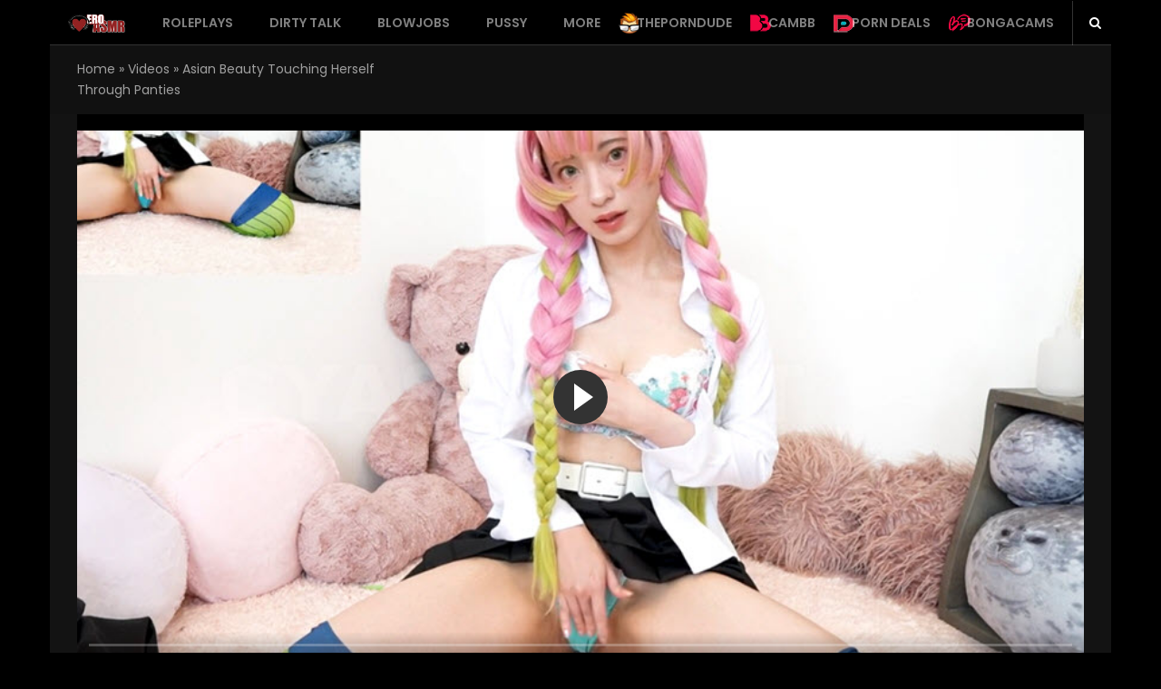

--- FILE ---
content_type: text/html; charset=UTF-8
request_url: https://eroasmr.com/video/asian-beauty-touching-herself-through-panties/
body_size: 19236
content:
<!DOCTYPE html>
<html lang="en-US" class="no-js">
<head>
<meta charset="UTF-8">
<meta name="viewport" content="width=device-width, initial-scale=1">
<link rel="profile" href="https://gmpg.org/xfn/11">
<meta name='robots' content='index, follow, max-image-preview:large, max-snippet:-1, max-video-preview:-1' />

	<!-- This site is optimized with the Yoast SEO plugin v23.6 - https://yoast.com/wordpress/plugins/seo/ -->
	<title>Asian beauty touching herself through panties | eroASMR.com</title>
	<meta name="description" content="Licking glass as a very rare and kinda weird sound trigger, but great teasing visuals with underwear being touched all over. " />
	<link rel="canonical" href="https://eroasmr.com/video/asian-beauty-touching-herself-through-panties/" />
	<meta property="og:locale" content="en_US" />
	<meta property="og:type" content="article" />
	<meta property="og:title" content="Asian beauty touching herself through panties | eroASMR.com" />
	<meta property="og:description" content="Licking glass as a very rare and kinda weird sound trigger, but great teasing visuals with underwear being touched all over. " />
	<meta property="og:url" content="https://eroasmr.com/video/asian-beauty-touching-herself-through-panties/" />
	<meta property="og:site_name" content="eroASMR.com" />
	<meta property="article:modified_time" content="2020-07-07T13:47:41+00:00" />
	<meta property="og:image" content="https://eroasmr.com/media/2020/07/japaneese_licking_glass.jpg" />
	<meta property="og:image:width" content="850" />
	<meta property="og:image:height" content="450" />
	<meta property="og:image:type" content="image/jpeg" />
	<meta name="twitter:card" content="summary_large_image" />
	<script type="application/ld+json" class="yoast-schema-graph">{"@context":"https://schema.org","@graph":[{"@type":"WebPage","@id":"https://eroasmr.com/video/asian-beauty-touching-herself-through-panties/","url":"https://eroasmr.com/video/asian-beauty-touching-herself-through-panties/","name":"Asian beauty touching herself through panties | eroASMR.com","isPartOf":{"@id":"https://eroasmr.com/#website"},"primaryImageOfPage":{"@id":"https://eroasmr.com/video/asian-beauty-touching-herself-through-panties/#primaryimage"},"image":{"@id":"https://eroasmr.com/video/asian-beauty-touching-herself-through-panties/#primaryimage"},"thumbnailUrl":"https://eroasmr.com/media/2020/07/japaneese_licking_glass.jpg","datePublished":"2020-07-22T13:42:55+00:00","dateModified":"2020-07-07T13:47:41+00:00","description":"Licking glass as a very rare and kinda weird sound trigger, but great teasing visuals with underwear being touched all over. ","breadcrumb":{"@id":"https://eroasmr.com/video/asian-beauty-touching-herself-through-panties/#breadcrumb"},"inLanguage":"en-US","potentialAction":[{"@type":"ReadAction","target":["https://eroasmr.com/video/asian-beauty-touching-herself-through-panties/"]}]},{"@type":"ImageObject","inLanguage":"en-US","@id":"https://eroasmr.com/video/asian-beauty-touching-herself-through-panties/#primaryimage","url":"https://eroasmr.com/media/2020/07/japaneese_licking_glass.jpg","contentUrl":"https://eroasmr.com/media/2020/07/japaneese_licking_glass.jpg","width":850,"height":450},{"@type":"BreadcrumbList","@id":"https://eroasmr.com/video/asian-beauty-touching-herself-through-panties/#breadcrumb","itemListElement":[{"@type":"ListItem","position":1,"name":"Home","item":"https://eroasmr.com/"},{"@type":"ListItem","position":2,"name":"Videos","item":"https://eroasmr.com/new-videos/"},{"@type":"ListItem","position":3,"name":"Asian beauty touching herself through panties"}]},{"@type":"WebSite","@id":"https://eroasmr.com/#website","url":"https://eroasmr.com/","name":"eroASMR.com","description":"Erotic videos for relaxation","publisher":{"@id":"https://eroasmr.com/#/schema/person/efb527cba7c342b3416098d517114512"},"potentialAction":[{"@type":"SearchAction","target":{"@type":"EntryPoint","urlTemplate":"https://eroasmr.com/?s={search_term_string}"},"query-input":{"@type":"PropertyValueSpecification","valueRequired":true,"valueName":"search_term_string"}}],"inLanguage":"en-US"},{"@type":["Person","Organization"],"@id":"https://eroasmr.com/#/schema/person/efb527cba7c342b3416098d517114512","name":"xxx","image":{"@type":"ImageObject","inLanguage":"en-US","@id":"https://eroasmr.com/#/schema/person/image/","url":"https://eroasmr.com/media/2019/11/cropped-heart-favicon-96x96.png","contentUrl":"https://eroasmr.com/media/2019/11/cropped-heart-favicon-96x96.png","caption":"xxx"},"logo":{"@id":"https://eroasmr.com/#/schema/person/image/"}}]}</script>
	<!-- / Yoast SEO plugin. -->


<link rel='dns-prefetch' href='//cdn.jsdelivr.net' />
<link rel='dns-prefetch' href='//fonts.googleapis.com' />
<link rel="alternate" type="application/rss+xml" title="eroASMR.com &raquo; Feed" href="https://eroasmr.com/feed/" />
<link rel="alternate" type="application/rss+xml" title="eroASMR.com &raquo; Comments Feed" href="https://eroasmr.com/comments/feed/" />
<script type="text/javascript">
/* <![CDATA[ */
window._wpemojiSettings = {"baseUrl":"https:\/\/s.w.org\/images\/core\/emoji\/15.0.3\/72x72\/","ext":".png","svgUrl":"https:\/\/s.w.org\/images\/core\/emoji\/15.0.3\/svg\/","svgExt":".svg","source":{"concatemoji":"https:\/\/eroasmr.com\/resources\/js\/wp-emoji-release.min.js?ver=6.6.4"}};
/*! This file is auto-generated */
!function(i,n){var o,s,e;function c(e){try{var t={supportTests:e,timestamp:(new Date).valueOf()};sessionStorage.setItem(o,JSON.stringify(t))}catch(e){}}function p(e,t,n){e.clearRect(0,0,e.canvas.width,e.canvas.height),e.fillText(t,0,0);var t=new Uint32Array(e.getImageData(0,0,e.canvas.width,e.canvas.height).data),r=(e.clearRect(0,0,e.canvas.width,e.canvas.height),e.fillText(n,0,0),new Uint32Array(e.getImageData(0,0,e.canvas.width,e.canvas.height).data));return t.every(function(e,t){return e===r[t]})}function u(e,t,n){switch(t){case"flag":return n(e,"\ud83c\udff3\ufe0f\u200d\u26a7\ufe0f","\ud83c\udff3\ufe0f\u200b\u26a7\ufe0f")?!1:!n(e,"\ud83c\uddfa\ud83c\uddf3","\ud83c\uddfa\u200b\ud83c\uddf3")&&!n(e,"\ud83c\udff4\udb40\udc67\udb40\udc62\udb40\udc65\udb40\udc6e\udb40\udc67\udb40\udc7f","\ud83c\udff4\u200b\udb40\udc67\u200b\udb40\udc62\u200b\udb40\udc65\u200b\udb40\udc6e\u200b\udb40\udc67\u200b\udb40\udc7f");case"emoji":return!n(e,"\ud83d\udc26\u200d\u2b1b","\ud83d\udc26\u200b\u2b1b")}return!1}function f(e,t,n){var r="undefined"!=typeof WorkerGlobalScope&&self instanceof WorkerGlobalScope?new OffscreenCanvas(300,150):i.createElement("canvas"),a=r.getContext("2d",{willReadFrequently:!0}),o=(a.textBaseline="top",a.font="600 32px Arial",{});return e.forEach(function(e){o[e]=t(a,e,n)}),o}function t(e){var t=i.createElement("script");t.src=e,t.defer=!0,i.head.appendChild(t)}"undefined"!=typeof Promise&&(o="wpEmojiSettingsSupports",s=["flag","emoji"],n.supports={everything:!0,everythingExceptFlag:!0},e=new Promise(function(e){i.addEventListener("DOMContentLoaded",e,{once:!0})}),new Promise(function(t){var n=function(){try{var e=JSON.parse(sessionStorage.getItem(o));if("object"==typeof e&&"number"==typeof e.timestamp&&(new Date).valueOf()<e.timestamp+604800&&"object"==typeof e.supportTests)return e.supportTests}catch(e){}return null}();if(!n){if("undefined"!=typeof Worker&&"undefined"!=typeof OffscreenCanvas&&"undefined"!=typeof URL&&URL.createObjectURL&&"undefined"!=typeof Blob)try{var e="postMessage("+f.toString()+"("+[JSON.stringify(s),u.toString(),p.toString()].join(",")+"));",r=new Blob([e],{type:"text/javascript"}),a=new Worker(URL.createObjectURL(r),{name:"wpTestEmojiSupports"});return void(a.onmessage=function(e){c(n=e.data),a.terminate(),t(n)})}catch(e){}c(n=f(s,u,p))}t(n)}).then(function(e){for(var t in e)n.supports[t]=e[t],n.supports.everything=n.supports.everything&&n.supports[t],"flag"!==t&&(n.supports.everythingExceptFlag=n.supports.everythingExceptFlag&&n.supports[t]);n.supports.everythingExceptFlag=n.supports.everythingExceptFlag&&!n.supports.flag,n.DOMReady=!1,n.readyCallback=function(){n.DOMReady=!0}}).then(function(){return e}).then(function(){var e;n.supports.everything||(n.readyCallback(),(e=n.source||{}).concatemoji?t(e.concatemoji):e.wpemoji&&e.twemoji&&(t(e.twemoji),t(e.wpemoji)))}))}((window,document),window._wpemojiSettings);
/* ]]> */
</script>
<!-- eroasmr.com is managing ads with Advanced Ads 2.0.13 – https://wpadvancedads.com/ --><script id="eroas-ready">
			window.advanced_ads_ready=function(e,a){a=a||"complete";var d=function(e){return"interactive"===a?"loading"!==e:"complete"===e};d(document.readyState)?e():document.addEventListener("readystatechange",(function(a){d(a.target.readyState)&&e()}),{once:"interactive"===a})},window.advanced_ads_ready_queue=window.advanced_ads_ready_queue||[];		</script>
		<link rel='stylesheet' id='wti_like_post_style-css' href='https://eroasmr.com/like_plugin/css/wti_like_post.css?ver=6.6.4' type='text/css' media='all' />
<style id='wp-emoji-styles-inline-css' type='text/css'>

	img.wp-smiley, img.emoji {
		display: inline !important;
		border: none !important;
		box-shadow: none !important;
		height: 1em !important;
		width: 1em !important;
		margin: 0 0.07em !important;
		vertical-align: -0.1em !important;
		background: none !important;
		padding: 0 !important;
	}
</style>
<link rel='stylesheet' id='wp-block-library-css' href='https://eroasmr.com/resources/css/dist/block-library/style.min.css?ver=6.6.4' type='text/css' media='all' />
<style id='classic-theme-styles-inline-css' type='text/css'>
/*! This file is auto-generated */
.wp-block-button__link{color:#fff;background-color:#32373c;border-radius:9999px;box-shadow:none;text-decoration:none;padding:calc(.667em + 2px) calc(1.333em + 2px);font-size:1.125em}.wp-block-file__button{background:#32373c;color:#fff;text-decoration:none}
</style>
<style id='global-styles-inline-css' type='text/css'>
:root{--wp--preset--aspect-ratio--square: 1;--wp--preset--aspect-ratio--4-3: 4/3;--wp--preset--aspect-ratio--3-4: 3/4;--wp--preset--aspect-ratio--3-2: 3/2;--wp--preset--aspect-ratio--2-3: 2/3;--wp--preset--aspect-ratio--16-9: 16/9;--wp--preset--aspect-ratio--9-16: 9/16;--wp--preset--color--black: #000000;--wp--preset--color--cyan-bluish-gray: #abb8c3;--wp--preset--color--white: #ffffff;--wp--preset--color--pale-pink: #f78da7;--wp--preset--color--vivid-red: #cf2e2e;--wp--preset--color--luminous-vivid-orange: #ff6900;--wp--preset--color--luminous-vivid-amber: #fcb900;--wp--preset--color--light-green-cyan: #7bdcb5;--wp--preset--color--vivid-green-cyan: #00d084;--wp--preset--color--pale-cyan-blue: #8ed1fc;--wp--preset--color--vivid-cyan-blue: #0693e3;--wp--preset--color--vivid-purple: #9b51e0;--wp--preset--gradient--vivid-cyan-blue-to-vivid-purple: linear-gradient(135deg,rgba(6,147,227,1) 0%,rgb(155,81,224) 100%);--wp--preset--gradient--light-green-cyan-to-vivid-green-cyan: linear-gradient(135deg,rgb(122,220,180) 0%,rgb(0,208,130) 100%);--wp--preset--gradient--luminous-vivid-amber-to-luminous-vivid-orange: linear-gradient(135deg,rgba(252,185,0,1) 0%,rgba(255,105,0,1) 100%);--wp--preset--gradient--luminous-vivid-orange-to-vivid-red: linear-gradient(135deg,rgba(255,105,0,1) 0%,rgb(207,46,46) 100%);--wp--preset--gradient--very-light-gray-to-cyan-bluish-gray: linear-gradient(135deg,rgb(238,238,238) 0%,rgb(169,184,195) 100%);--wp--preset--gradient--cool-to-warm-spectrum: linear-gradient(135deg,rgb(74,234,220) 0%,rgb(151,120,209) 20%,rgb(207,42,186) 40%,rgb(238,44,130) 60%,rgb(251,105,98) 80%,rgb(254,248,76) 100%);--wp--preset--gradient--blush-light-purple: linear-gradient(135deg,rgb(255,206,236) 0%,rgb(152,150,240) 100%);--wp--preset--gradient--blush-bordeaux: linear-gradient(135deg,rgb(254,205,165) 0%,rgb(254,45,45) 50%,rgb(107,0,62) 100%);--wp--preset--gradient--luminous-dusk: linear-gradient(135deg,rgb(255,203,112) 0%,rgb(199,81,192) 50%,rgb(65,88,208) 100%);--wp--preset--gradient--pale-ocean: linear-gradient(135deg,rgb(255,245,203) 0%,rgb(182,227,212) 50%,rgb(51,167,181) 100%);--wp--preset--gradient--electric-grass: linear-gradient(135deg,rgb(202,248,128) 0%,rgb(113,206,126) 100%);--wp--preset--gradient--midnight: linear-gradient(135deg,rgb(2,3,129) 0%,rgb(40,116,252) 100%);--wp--preset--font-size--small: 13px;--wp--preset--font-size--medium: 20px;--wp--preset--font-size--large: 36px;--wp--preset--font-size--x-large: 42px;--wp--preset--spacing--20: 0.44rem;--wp--preset--spacing--30: 0.67rem;--wp--preset--spacing--40: 1rem;--wp--preset--spacing--50: 1.5rem;--wp--preset--spacing--60: 2.25rem;--wp--preset--spacing--70: 3.38rem;--wp--preset--spacing--80: 5.06rem;--wp--preset--shadow--natural: 6px 6px 9px rgba(0, 0, 0, 0.2);--wp--preset--shadow--deep: 12px 12px 50px rgba(0, 0, 0, 0.4);--wp--preset--shadow--sharp: 6px 6px 0px rgba(0, 0, 0, 0.2);--wp--preset--shadow--outlined: 6px 6px 0px -3px rgba(255, 255, 255, 1), 6px 6px rgba(0, 0, 0, 1);--wp--preset--shadow--crisp: 6px 6px 0px rgba(0, 0, 0, 1);}:where(.is-layout-flex){gap: 0.5em;}:where(.is-layout-grid){gap: 0.5em;}body .is-layout-flex{display: flex;}.is-layout-flex{flex-wrap: wrap;align-items: center;}.is-layout-flex > :is(*, div){margin: 0;}body .is-layout-grid{display: grid;}.is-layout-grid > :is(*, div){margin: 0;}:where(.wp-block-columns.is-layout-flex){gap: 2em;}:where(.wp-block-columns.is-layout-grid){gap: 2em;}:where(.wp-block-post-template.is-layout-flex){gap: 1.25em;}:where(.wp-block-post-template.is-layout-grid){gap: 1.25em;}.has-black-color{color: var(--wp--preset--color--black) !important;}.has-cyan-bluish-gray-color{color: var(--wp--preset--color--cyan-bluish-gray) !important;}.has-white-color{color: var(--wp--preset--color--white) !important;}.has-pale-pink-color{color: var(--wp--preset--color--pale-pink) !important;}.has-vivid-red-color{color: var(--wp--preset--color--vivid-red) !important;}.has-luminous-vivid-orange-color{color: var(--wp--preset--color--luminous-vivid-orange) !important;}.has-luminous-vivid-amber-color{color: var(--wp--preset--color--luminous-vivid-amber) !important;}.has-light-green-cyan-color{color: var(--wp--preset--color--light-green-cyan) !important;}.has-vivid-green-cyan-color{color: var(--wp--preset--color--vivid-green-cyan) !important;}.has-pale-cyan-blue-color{color: var(--wp--preset--color--pale-cyan-blue) !important;}.has-vivid-cyan-blue-color{color: var(--wp--preset--color--vivid-cyan-blue) !important;}.has-vivid-purple-color{color: var(--wp--preset--color--vivid-purple) !important;}.has-black-background-color{background-color: var(--wp--preset--color--black) !important;}.has-cyan-bluish-gray-background-color{background-color: var(--wp--preset--color--cyan-bluish-gray) !important;}.has-white-background-color{background-color: var(--wp--preset--color--white) !important;}.has-pale-pink-background-color{background-color: var(--wp--preset--color--pale-pink) !important;}.has-vivid-red-background-color{background-color: var(--wp--preset--color--vivid-red) !important;}.has-luminous-vivid-orange-background-color{background-color: var(--wp--preset--color--luminous-vivid-orange) !important;}.has-luminous-vivid-amber-background-color{background-color: var(--wp--preset--color--luminous-vivid-amber) !important;}.has-light-green-cyan-background-color{background-color: var(--wp--preset--color--light-green-cyan) !important;}.has-vivid-green-cyan-background-color{background-color: var(--wp--preset--color--vivid-green-cyan) !important;}.has-pale-cyan-blue-background-color{background-color: var(--wp--preset--color--pale-cyan-blue) !important;}.has-vivid-cyan-blue-background-color{background-color: var(--wp--preset--color--vivid-cyan-blue) !important;}.has-vivid-purple-background-color{background-color: var(--wp--preset--color--vivid-purple) !important;}.has-black-border-color{border-color: var(--wp--preset--color--black) !important;}.has-cyan-bluish-gray-border-color{border-color: var(--wp--preset--color--cyan-bluish-gray) !important;}.has-white-border-color{border-color: var(--wp--preset--color--white) !important;}.has-pale-pink-border-color{border-color: var(--wp--preset--color--pale-pink) !important;}.has-vivid-red-border-color{border-color: var(--wp--preset--color--vivid-red) !important;}.has-luminous-vivid-orange-border-color{border-color: var(--wp--preset--color--luminous-vivid-orange) !important;}.has-luminous-vivid-amber-border-color{border-color: var(--wp--preset--color--luminous-vivid-amber) !important;}.has-light-green-cyan-border-color{border-color: var(--wp--preset--color--light-green-cyan) !important;}.has-vivid-green-cyan-border-color{border-color: var(--wp--preset--color--vivid-green-cyan) !important;}.has-pale-cyan-blue-border-color{border-color: var(--wp--preset--color--pale-cyan-blue) !important;}.has-vivid-cyan-blue-border-color{border-color: var(--wp--preset--color--vivid-cyan-blue) !important;}.has-vivid-purple-border-color{border-color: var(--wp--preset--color--vivid-purple) !important;}.has-vivid-cyan-blue-to-vivid-purple-gradient-background{background: var(--wp--preset--gradient--vivid-cyan-blue-to-vivid-purple) !important;}.has-light-green-cyan-to-vivid-green-cyan-gradient-background{background: var(--wp--preset--gradient--light-green-cyan-to-vivid-green-cyan) !important;}.has-luminous-vivid-amber-to-luminous-vivid-orange-gradient-background{background: var(--wp--preset--gradient--luminous-vivid-amber-to-luminous-vivid-orange) !important;}.has-luminous-vivid-orange-to-vivid-red-gradient-background{background: var(--wp--preset--gradient--luminous-vivid-orange-to-vivid-red) !important;}.has-very-light-gray-to-cyan-bluish-gray-gradient-background{background: var(--wp--preset--gradient--very-light-gray-to-cyan-bluish-gray) !important;}.has-cool-to-warm-spectrum-gradient-background{background: var(--wp--preset--gradient--cool-to-warm-spectrum) !important;}.has-blush-light-purple-gradient-background{background: var(--wp--preset--gradient--blush-light-purple) !important;}.has-blush-bordeaux-gradient-background{background: var(--wp--preset--gradient--blush-bordeaux) !important;}.has-luminous-dusk-gradient-background{background: var(--wp--preset--gradient--luminous-dusk) !important;}.has-pale-ocean-gradient-background{background: var(--wp--preset--gradient--pale-ocean) !important;}.has-electric-grass-gradient-background{background: var(--wp--preset--gradient--electric-grass) !important;}.has-midnight-gradient-background{background: var(--wp--preset--gradient--midnight) !important;}.has-small-font-size{font-size: var(--wp--preset--font-size--small) !important;}.has-medium-font-size{font-size: var(--wp--preset--font-size--medium) !important;}.has-large-font-size{font-size: var(--wp--preset--font-size--large) !important;}.has-x-large-font-size{font-size: var(--wp--preset--font-size--x-large) !important;}
:where(.wp-block-post-template.is-layout-flex){gap: 1.25em;}:where(.wp-block-post-template.is-layout-grid){gap: 1.25em;}
:where(.wp-block-columns.is-layout-flex){gap: 2em;}:where(.wp-block-columns.is-layout-grid){gap: 2em;}
:root :where(.wp-block-pullquote){font-size: 1.5em;line-height: 1.6;}
</style>
<link rel='stylesheet' id='fontawesome-five-css-css' href='https://eroasmr.com/access_social/css/fontawesome-all.css?ver=1.9.2' type='text/css' media='all' />
<link rel='stylesheet' id='apsc-frontend-css-css' href='https://eroasmr.com/access_social/css/frontend.css?ver=1.9.2' type='text/css' media='all' />
<link rel='stylesheet' id='dawnthemes-instagram-css' href='https://eroasmr.com/dawn_themes/assets/css/style.min.css?ver=6.6.4' type='text/css' media='all' />
<link rel='stylesheet' id='widgetopts-styles-css' href='https://eroasmr.com/apps/widget-options/assets/css/widget-options.css?ver=4.1.2' type='text/css' media='all' />
<link rel='stylesheet' id='viem-google-font-css' href='//fonts.googleapis.com/css?family=Poppins%3A400%2C600&#038;ver=6.6.4' type='text/css' media='all' />
<link rel='stylesheet' id='bootstrap-css' href='https://eroasmr.com/eroticasmr/assets/css/bootstrap.min.css?ver=3.3.5' type='text/css' media='all' />
<link rel='stylesheet' id='font-awesome-css' href='https://eroasmr.com/dawn_themes_core/assets/lib/font-awesome/css/font-awesome.min.css?ver=4.7.0' type='text/css' media='all' />
<link rel='stylesheet' id='elegant-icon-css' href='https://eroasmr.com/dawn_themes_core/assets/lib/elegant-icon/css/elegant-icon.css?ver=6.6.4' type='text/css' media='all' />
<link rel='stylesheet' id='magnific-popup-css' href='https://eroasmr.com/eroticasmr/assets/lib/magnific-popup/magnific-popup.css?ver=6.6.4' type='text/css' media='all' />
<link rel='stylesheet' id='animate-css' href='https://eroasmr.com/eroticasmr/assets/lib/animate.css?ver=3.6.0' type='text/css' media='all' />
<link rel='stylesheet' id='owl-theme-css' href='https://eroasmr.com/eroticasmr/assets/lib/owlcarousel/owl.theme.default.min.css?ver=2.3.2' type='text/css' media='all' />
<link rel='stylesheet' id='owl-carousel-css' href='https://eroasmr.com/eroticasmr/assets/lib/owlcarousel/owl.carousel.min.css?ver=2.3.2' type='text/css' media='all' />
<link rel='stylesheet' id='slick-css' href='https://eroasmr.com/eroticasmr/assets/lib/slick/slick.min.css?ver=6.6.4' type='text/css' media='all' />
<link rel='stylesheet' id='viem-player-css' href='https://eroasmr.com/eroticasmr/assets/lib/video-player/css/elite.min.css?ver=1.1.0' type='text/css' media='all' />
<link rel='stylesheet' id='viem-player-icons-css' href='https://eroasmr.com/eroticasmr/assets/lib/video-player/css/elite-font-awesome.css?ver=1.1.0' type='text/css' media='all' />
<link rel='stylesheet' id='jquery-mcustomscrollbar-css' href='https://eroasmr.com/eroticasmr/assets/lib/video-player/css/jquery.mCustomScrollbar.min.css?ver=1.1.0' type='text/css' media='all' />
<link rel='stylesheet' id='viem-css' href='https://eroasmr.com/eroticasmr/assets/css/style.min.css?ver=1.1.0' type='text/css' media='all' />
<link rel='stylesheet' id='viem-wp-css' href='https://eroasmr.com/eroticasmr/style.css?ver=1.1.0' type='text/css' media='all' />
<style id='viem-wp-inline-css' type='text/css'>
.primary-navigation ul.main-menu > li.menu-item-has-children:hover > a,.primary-navigation ul.nav-menu > li.menu-item-has-children:hover > a,.primary-navigation ul.main-menu > li:hover > a,.primary-navigation ul.nav-menu > li:hover > a,.primary-navigation ul.main-menu > li.current-menu-item > a,.primary-navigation ul.nav-menu > li.current-menu-item > a,.primary-navigation ul.main-menu > li ul.sub-menu li.menu-item-has-children:hover > a:after,.primary-navigation ul.nav-menu > li ul.sub-menu li.menu-item-has-children:hover > a:after,.primary-navigation .megamenu > ul.main-menu > li.menu-item-has-children .sub-content.sub-preview .sub-grid-content .grid-item .grid-item-post:hover .title a,.primary-navigation .current-menu-item > a,.primary-navigation .current-menu-ancestor > a,.primary-navigation .megamenu>ul.main-menu>li.menu-item-has-children .sub-content.sub-preview .sub-grid-content .grid-item:hover .title,.site-header .top-header .top-header-socials ul li a:hover,.site-header .top-header .top-header-box #search-box button:hover i,.dt-post-category .dt-post-category__wrap .dt-post-category__grid .dt-content.tem-list_big .post-item .entry-title:hover,.dt-post-category .dt-post-category__wrap .dt-post-category__grid .dt-content.tem-list_small .post-item .entry-title:hover,.dt-posts-slider:not(.single_mode) article.post:hover .entry-title,.dt-post-category article.post:hover .entry-title,.dt-post-category .dt-post-category__wrap .dt-post-category__grid .dt-content.tem-grid .post-item .entry-title:hover,.posts-layout-default .post:hover .post-header .post-title a,.posts-layout-list .post:hover .post-header .post-title a,.posts-layout-grid .post:hover .post-header .post-title a,.posts-layout-classic .post:hover .post-header .post-title a,.posts-layout-masonry .post:hover .post-header .post-title a,.posts-layout-default .post .cat-links a,.posts-layout-list .post .cat-links a,.posts-layout-grid .post .cat-links a,.posts-layout-classic .post .cat-links a,.posts-layout-masonry .post .cat-links a,.dt-posts-slider .dt-posts-slider__wrap .posts-slider.single_mode .post-item-slide .post-content .entry-meta .byline a,.entry-title a:hover,.sticky .post-title:before,.cat-links a:hover,.entry-meta a:hover,.tweets-widget a,.video-playlists-item-info .video-playlists-item-title:hover,.current-playing.active .video-playlists-item-info .video-playlists-item-title,.widget .block-contact-widget p a,.main-content .dt-posts__wg ul li:hover .post-content .post-title a,.tags-list .tag-links a:hover,.posts-layout-default .post .post-meta .byline a:hover,.posts-layout-list .post .post-meta .byline a:hover,.posts-layout-grid .post .post-meta .byline a:hover,.posts-layout-classic .post .post-meta .byline a:hover,.posts-layout-masonry .post .post-meta .byline a:hover,.single .author-info .author-description .author-primary .author-socials a:hover,#comments .comment-list li.comment .author-content .box-right .comment-reply-link:hover{color:#932222;}.primary-navigation ul.main-menu > li ul.sub-menu li:hover,.primary-navigation ul.nav-menu > li ul.sub-menu li:hover,.primary-navigation .megamenu>ul.main-menu>li.menu-item-has-children .sub-content.sub-preview .sub-grid-tabs li:hover,.primary-navigation .megamenu>ul.main-menu>li.menu-item-has-children .sub-content.sub-preview .sub-grid-tabs li.hover,.primary-navigation .megamenu>ul.main-menu>li.menu-item-has-children .sub-content.sub-preview .sub-grid-tabs li:hover,.primary-navigation .megamenu>ul.main-menu>li.menu-item-has-children .sub-content ul.columns>li.column .list .menu-item:hover,.primary-navigation ul.main-menu > li ul.sub-menu li.current-menu-parent,.primary-navigation ul.main-menu > li ul.sub-menu li.current-menu-item,.primary-navigation ul.nav-menu > li ul.sub-menu li.current-menu-parent,.primary-navigation ul.nav-menu > li ul.sub-menu li.current-menu-item,body.style-header-3 .bottom-header,.viem-posts-slider.default .viem-slick-slider .slick-dots li.slick-active button{background:#932222;}.viem_main_color,.viem_main_color *{color:#932222 !important;}.viem-main-color-bg,.viem-main-color-bg-hover:hover{background:#932222 !important;}.viem-sc-heading:after,.navbar-search .search-form-wrap.show-popup .searchform:before,a.go-to-top,a.go-to-top:hover,a.go-to-top:focus,a.go-to-top.on:hover,a.go-to-top:hover,a.go-to-top:focus.on:hover,.btn-default:hover,.btn-primary:hover,button:hover,input[type=button]:hover,input[type=submit]:hover,.btn-default:visited:hover,button:visited:hover,input[type=button]:visited:hover,input[type=submit]:visited:hover,.dt-next-prev-wrap a:hover,.widget .dt-newsletter-wg input[type="submit"]:hover,.btn-default:hover,button:hover,input[type=button]:hover,input[type=submit]:hover,.video-playlists-control{background:#932222;}.viem-ajax-loading .viem-fade-loading i,.fade-loading i{background:none repeat scroll 0 0 #932222;}.dawnthemes-tbn-container a.btn,a.btn,.btn-default,button,input[type=button],input[type=submit],.btn-default:visited,button:visited,input[type=button]:visited,input[type=submit]:visited,#respond .comment-form .form-submit .submit,.wpcf7 .wpcf7-form-control.wpcf7-submit,.error404 #main-content .page-content .search-form .search-submit{background:#932222;border-color:#932222;}#viem-header-minicart.header-minicart .widget_shopping_cart,.primary-navigation ul.main-menu>li ul.sub-menu,.primary-navigation ul.nav-menu>li ul.sub-menu,.primary-navigation .megamenu>ul.main-menu>li.menu-item-has-children .sub-content,.widget .tagcloud a:hover,.widget .tagcloud a:focus,.widget .dt-newsletter-wg input[type="submit"]:hover,.btn-default:hover,input[type=button]:hover,input[type=submit]:hover,.viem-user-menu ul{border-color:#932222;}.loadmore-action .loadmore-loading .dtwl-navloading .dtwl-navloader{border-left-color:#932222;}a:hover,.related-post-title:hover,.viem_main_color_hover:hover *,.widget.widget_recent_comments .recentcomments .comment-author-link:hover,.widget.widget_recent_comments .recentcomments a:hover,.primary-navigation ul.main-menu>li ul.sub-menu li.menu-item-has-children:hover>a:after,.primary-navigation ul.nav-menu>li ul.sub-menu li.menu-item-has-children:hover>a:after,.viem_video .post-title:hover{color:#932222;}.testimonial-carousel .testimonial-carousel-title:after,.viem-sc-our-team .viem-sc-title:after,.viem-sc-our-brand .viem-sc-title:after,.viem-sc-our-brand .viem-carousel-slide .owl-buttons .owl-prev,.viem-sc-our-brand .viem-carousel-slide .owl-buttons .owl-next,.site-footer .back-to-top{background:#af0500;border-color:#af0500;}.testimonial-carousel .testimonial-item .testimonial-item-author .testimonial-item-author-info-position,.viem-sc-our-team .member-item:hover .member-info .member-name{color:#af0500;}.dawnthemes-tbn-container a.btn-default:hover,#searchform.search-form.dt-search-form .search-submit:hover,.error404 #main-content .page-content .not-found-content .not-found-desc a.back-to-home:hover,.wpcf7 .wpcf7-form-control.wpcf7-submit:hover,.loadmore-action button.btn-loadmore:hover,#respond .comment-form .form-submit .submit:hover,.paging-navigation a:hover,.testimonial-carousel .testimonial-carousel-slide .owl-buttons .owl-prev:hover,.testimonial-carousel .testimonial-carousel-slide .owl-buttons .owl-next:hover,.viem-sc-our-brand .viem-carousel-slide .owl-buttons .owl-prev:hover,.viem-sc-our-brand .viem-carousel-slide .owl-buttons .owl-next:hover,.viem-sc-our-team .viem-carousel-slide .owl-buttons .owl-prev:hover,.viem-sc-our-team .viem-carousel-slide .owl-buttons .owl-next:hover,.widget .tagcloud a:hover,.widget .tagcloud a:focus,.viem-user-menu ul li:hover{background-color:#932222;border-color:#932222;color:#ffffff;}.dawnthemes-tbn-container a.btn.hover_e2:after,.dawnthemes-tbn-container a.btn.hover_e3:after,.dawnthemes-tbn-container a.btn.hover_e4:after,.dawnthemes-tbn-container a.btn.hover_e5:after,.dawnthemes-tbn-container a.btn.hover_e6:after{background:#932222;}.dawnthemes-tbn-container a.btn.hover_e2:hover,.dawnthemes-tbn-container a.btn.hover_e2:active,.dawnthemes-tbn-container a.btn.hover_e3:hover,.dawnthemes-tbn-container a.btn.hover_e3:active,.dawnthemes-tbn-container a.btn.hover_e4:hover,.dawnthemes-tbn-container a.btn.hover_e4:active,.dawnthemes-tbn-container a.btn.hover_e5:hover,.dawnthemes-tbn-container a.btn.hover_e5:active,.dawnthemes-tbn-container a.btn.hover_e6:hover,.dawnthemes-tbn-container a.btn.hover_e6:active{border-color:#932222;}.posts article .post-title:hover,.post-meta a:hover,.posted-on a:hover,.byline a:hover,.comments-link a:hover,#footer .footer-bottom a:hover{color:#932222;}.viem-more-videos-slider .related_videos .related_posts__wrapper .next-slider:hover,.viem-more-videos-slider .related_videos .related_posts__wrapper .pre-slider:hover,.viem-multilink-panel .viem-series-items .viem-playlist-item-video.active .item-video-content a,.viem-series-panel .viem-series-items .viem-playlist-item-video.active .item-video-content a,.single.single-viem_channel .inner-header-container .tabbed-header-renderer .channel-tab .channel-tab-item a:after,.archive.author .page-heading .tabbed-header-renderer .content-tab .content-tab-item a:after,.viem-posts-slider.syncing .viem-slider-nav_wrap .slider-nav .pre-slider:hover,.viem-posts-slider.syncing .viem-slider-nav_wrap .slider-nav .next-slider:hover,.viem-sc-badges .viem-sc-title:after{background:#932222;}.jc-custom-title-color.viem-sc-v-category .viem_sc_heading .viem-next-prev-wrap a,#viem_btn_lightbulb.on i,#viem_btn_lightbulb.on span,#viem-playlist-wrapper .viem-playlist-panel .viem-playlist-items .viem-playlist-item-video.active .item-video-content .item-video-title,.single.single-viem_channel .inner-header-container .tabbed-header-renderer .channel-tab .channel-tab-item.active a,.archive.author .page-heading .tabbed-header-renderer .content-tab .content-tab-item.active a,body.style-header-7 .bottom-header .bottom-header-wrapper .navbar-search .navbar-search-button i{color:#932222;}.DawnThemes_video_player .elite_vp_playButtonPoster,.DawnThemes_video_player .elite_vp_playButtonScreen{background-image:url("https://eroasmr.com/media/2019/11/playButton.png");}
</style>
<link rel='stylesheet' id='chosen-css' href='https://eroasmr.com/dawn_themes_core/assets/lib/chosen-v1.3.0/chosen.min.css?ver=6.6.4' type='text/css' media='all' />
<script type="text/javascript" src="https://eroasmr.com/resources/js/jquery/jquery.min.js?ver=3.7.1" id="jquery-core-js"></script>
<script type="text/javascript" src="https://eroasmr.com/resources/js/jquery/jquery-migrate.min.js?ver=3.4.1" id="jquery-migrate-js"></script>
<script type="text/javascript" id="wti_like_post_script-js-extra">
/* <![CDATA[ */
var wtilp = {"ajax_url":"https:\/\/eroasmr.com\/aptendlgtjheocnff\/admin-ajax.php"};
/* ]]> */
</script>
<script type="text/javascript" src="https://eroasmr.com/like_plugin/js/wti_like_post.js?ver=6.6.4" id="wti_like_post_script-js"></script>
<script type="text/javascript" id="viem-chanel-subscription-js-extra">
/* <![CDATA[ */
var viem_ajax_channel_subscription_object = {"ajaxurl":"https:\/\/eroasmr.com\/aptendlgtjheocnff\/admin-ajax.php"};
/* ]]> */
</script>
<script type="text/javascript" src="https://eroasmr.com/eroticasmr/assets/js/ajax-subscription.min.js?ver=6.6.4" id="viem-chanel-subscription-js"></script>
<script type="text/javascript" id="viem-video-watch-later-js-extra">
/* <![CDATA[ */
var viem_ajax_video_watch_later_object = {"ajaxurl":"https:\/\/eroasmr.com\/aptendlgtjheocnff\/admin-ajax.php"};
/* ]]> */
</script>
<script type="text/javascript" src="https://eroasmr.com/eroticasmr/assets/js/ajax-watch-later.min.js?ver=6.6.4" id="viem-video-watch-later-js"></script>
<script type="text/javascript" src="https://eroasmr.com/dawn_themes_core/assets/lib/chosen-v1.3.0/chosen.jquery.min.js?ver=1.3.0" id="chosen-js"></script>
<script type="text/javascript" src="https://eroasmr.com/eroticasmr/assets/lib/video-player/js/embed.min.js?ver=1.1.0" id="viem-embed-js"></script>
<script type="text/javascript" src="https://cdn.jsdelivr.net/npm/hls.js@latest?ver=6.6.4" id="jquery-hls-js"></script>
<script type="text/javascript" src="https://eroasmr.com/eroticasmr/assets/lib/video-player/js/froogaloop.min.js?ver=1.1.0" id="jquery-froogaloop-js"></script>
<script type="text/javascript" src="https://eroasmr.com/eroticasmr/assets/lib/video-player/js/jquery.mCustomScrollbar.min.js?ver=3.0.5" id="jquery-mcustomscrollbar-js"></script>
<script type="text/javascript" src="https://eroasmr.com/eroticasmr/assets/lib/video-player/js/THREEx.FullScreen.min.js?ver=1.1.0" id="jquery-threex-fullscreen-js"></script>
<script type="text/javascript" src="https://eroasmr.com/eroticasmr/assets/lib/video-player/js/videoPlayer.min.js?ver=1.1.0" id="viem-videoplayer-js"></script>
<script type="text/javascript" src="https://eroasmr.com/eroticasmr/assets/lib/video-player/js/Playlist.min.js?ver=1.1.0" id="viem-playlist-js"></script>
<script type="text/javascript" src="https://eroasmr.com/ultimate_meiv/includes/community-videos/assets/js/jquery.validate.min.js?ver=6.6.4" id="validate-script-js"></script>
<link rel="https://api.w.org/" href="https://eroasmr.com/wp-json/" /><link rel="EditURI" type="application/rsd+xml" title="RSD" href="https://eroasmr.com/xmlrpc_asmr.php?rsd" />
<meta name="generator" content="WordPress 6.6.4" />
<link rel='shortlink' href='https://eroasmr.com/?p=856' />
<link rel="alternate" title="oEmbed (JSON)" type="application/json+oembed" href="https://eroasmr.com/wp-json/oembed/1.0/embed?url=https%3A%2F%2Feroasmr.com%2Fvideo%2Fasian-beauty-touching-herself-through-panties%2F" />
<link rel="alternate" title="oEmbed (XML)" type="text/xml+oembed" href="https://eroasmr.com/wp-json/oembed/1.0/embed?url=https%3A%2F%2Feroasmr.com%2Fvideo%2Fasian-beauty-touching-herself-through-panties%2F&#038;format=xml" />

<!-- This site is using AdRotate v5.15.4 to display their advertisements - https://ajdg.solutions/ -->
<!-- AdRotate CSS -->
<style type="text/css" media="screen">
	.g { margin:0px; padding:0px; overflow:hidden; line-height:1; zoom:1; }
	.g img { height:auto; }
	.g-col { position:relative; float:left; }
	.g-col:first-child { margin-left: 0; }
	.g-col:last-child { margin-right: 0; }
	.g-1 { margin:2px;  }
	@media only screen and (max-width: 480px) {
		.g-col, .g-dyn, .g-single { width:100%; margin-left:0; margin-right:0; }
	}
</style>
<!-- /AdRotate CSS -->

			<script type="text/javascript">
			var viem_retina = 'retina='+ window.devicePixelRatio +';'+ viem_retina;
			document.cookie = viem_retina;
			if(document.cookie){
				// document.location.reload(true);
			}
			</script>
			<script type="text/javascript">
		var viem_dt_ajaxurl = 'https://eroasmr.com/aptendlgtjheocnff/admin-ajax.php';
	</script>
<meta name="generator" content="Powered by WPBakery Page Builder - drag and drop page builder for WordPress."/>
<link rel="icon" href="https://eroasmr.com/media/2019/11/cropped-cropped-heart-favicon-32x32.png" sizes="32x32" />
<link rel="icon" href="https://eroasmr.com/media/2019/11/cropped-cropped-heart-favicon-192x192.png" sizes="192x192" />
<link rel="apple-touch-icon" href="https://eroasmr.com/media/2019/11/cropped-cropped-heart-favicon-180x180.png" />
<meta name="msapplication-TileImage" content="https://eroasmr.com/media/2019/11/cropped-cropped-heart-favicon-270x270.png" />
		<style type="text/css" id="wp-custom-css">
			.elite_vp_videoTrack.elite_vp_dark {
    background: #3b3c40;
}
.elite_vp_videoTrack.elite_vp_light {
    background: #d8d8d8;
}
.elite_vp_controlsColor.elite_vp_dark{
	color: #932222;
}
.elite_vp_controlsColor.elite_vp_light{
	color: #932222;
}		</style>
		<noscript><style> .wpb_animate_when_almost_visible { opacity: 1; }</style></noscript><!-- Global site tag (gtag.js) - Google Analytics -->
<script>document.cookie = 'vlml=1';</script>
<script async src="https://www.googletagmanager.com/gtag/js?id=UA-154560185-1"></script>
<script>
  window.dataLayer = window.dataLayer || [];
  function gtag(){dataLayer.push(arguments);}
  gtag('js', new Date());

  gtag('config', 'UA-154560185-1');
</script>
</head>
<body class="viem_video-template-default single single-viem_video postid-856 site-layout-4 style-header-1 style-footer-1 full-width page-layout-right-sidebar singular viem-video-style-1 wpb-js-composer js-comp-ver-6.3.0 vc_responsive aa-prefix-eroas-">

<div class="offcanvas">
	  <a href="#" class="mobile-menu-toggle"><i class="fa fa-times-circle"></i></a>
      <div class="dt-sidenav-wrapper">
			<nav id="side-navigation" class="site-navigation side-navigation"></nav>
		</div>
</div>
<div id="l-page" class="hfeed site site-box">
	<div class="offcanvas-overlay"></div>
	<a class="skip-link screen-reader-text" href="#content">Skip to content</a>
	<header id="masthead" class="site-header ">
	<div id="viem-main-header-wrapper">
		<div class="viem-main-header-content">
				<div class="top-header">
					<div id="top-header-content" class="main-container-full">
						<div class="header-nav-content clearfix">
								<div class="header-nav-left">
									<div class="menu-toggle"><i class="fa fa-bars"></i></div>
									<div class="logo-wrap">
										<h1 class="site-title">
											<a class="site-logo" href="https://eroasmr.com/" rel="home">
												<img class="logo" src="https://eroasmr.com/media/2019/11/logo_eroasmr.png" alt="Asian beauty touching herself through panties | eroASMR.com">
												<img class="sticky_logo" src="https://eroasmr.com/media/2019/11/logo_eroasmr.png" alt="Asian beauty touching herself through panties | eroASMR.com">
											</a>
										</h1>
									</div>
								</div>
								<div class="header-nav-center">
										<div id="dt-main-menu" class="">
												<div class="header-main-menu">
													<div class="dt-mainnav-wrapper">
														<nav id="primary-navigation"
															class="site-navigation primary-navigation dawnthemes-navigation-wrap">
																													<div id="dt-megamenu" class="megamenu viem-megamenu hidden-mobile"><ul id="menu-main" class="menu main-menu" data-theme-location=""><li id="mega-menu-item-45" class=" menu-item menu-item-type-custom menu-item-object-custom level0 list-style"><a href="https://eroasmr.com/video-category/sex-roleplays/">Roleplays</a></li><li id="mega-menu-item-42" class=" menu-item menu-item-type-custom menu-item-object-custom level0 list-style"><a href="https://eroasmr.com/video-category/joi-dirty-talk-porn-asmr/">Dirty talk</a></li><li id="mega-menu-item-41" class=" menu-item menu-item-type-custom menu-item-object-custom level0 list-style"><a href="https://eroasmr.com/video-category/blowjob-sucking-sounds/">Blowjobs</a></li><li id="mega-menu-item-44" class=" menu-item menu-item-type-custom menu-item-object-custom level0 list-style"><a href="https://eroasmr.com/video-category/wet-pussy-sounds/">Pussy</a></li><li id="mega-menu-item-1845" class=" menu-item menu-item-type-custom menu-item-object-custom menu-item-home menu-item-has-children level0 menu-item-has-sub-content list-style"><a href="https://eroasmr.com/">More</a>
<ul class="sub-menu sub-menu-list level0">
<li class="menu-item level1  top100icon menu-item menu-item-type-custom menu-item-object-custom level1"><a href="https://eroasmr.com/top-100-porn-asmr-videos-of-all-time/">Top 100</a></li><li class="menu-item level1  vrfav menu-item menu-item-type-custom menu-item-object-custom level1"><a rel="nofollow" href="https://eroasmr.com/vr-porn-asmr-experience/">VR ASMR</a></li><li class="menu-item level1  meetfuck menu-item menu-item-type-custom menu-item-object-custom level1"><a target="_blank" href="https://chatsex.xxx/">ChatSex</a></li><li class="menu-item level1  golove menu-item menu-item-type-custom menu-item-object-custom level1"><a target="_blank" rel="nofollow" href="https://eroasmr.com/aigf2">Ai Dating</a></li><li class="menu-item level1  rabbitlink menu-item menu-item-type-custom menu-item-object-custom level1"><a target="_blank" href="https://www.rabbitscams.sex/">Live Sex</a></li><li class="menu-item level1  menu-item menu-item-type-custom menu-item-object-custom level1"><a href="https://eroasmr.com/video-category/orgasm-girls-moans/">Moanings</a></li><li class="menu-item level1  menu-item menu-item-type-custom menu-item-object-custom level1"><a href="https://eroasmr.com/video-category/audio-stories/">Audio Stories</a></li><li class="menu-item level1  menu-item menu-item-type-custom menu-item-object-custom level1"><a href="https://eroasmr.com/video-category/other-erotic/">Other</a></li><li class="menu-item level1  menu-item menu-item-type-custom menu-item-object-custom level1"><a href="https://eroasmr.com/video-category/long-porn-relaxing-videos/">1 Hour+</a></li><li class="menu-item level1  menu-item menu-item-type-custom menu-item-object-custom level1"><a href="https://eroasmr.com/video-category/porn-youtubers/">Youtubers</a></li><li class="menu-item level1  menu-item menu-item-type-custom menu-item-object-custom level1"><a href="https://eroasmr.com/category/porn-blog/">ASMR Blog</a></li></ul></li><li id="mega-menu-item-1493" class=" porndude porndudetext menu-item menu-item-type-custom menu-item-object-custom level0 list-style"><a target="_blank" rel="nofollow" href="https://theporndude.com/">ThePornDude</a></li><li id="mega-menu-item-5120" class=" cambb menu-item menu-item-type-custom menu-item-object-custom level0 list-style"><a target="_blank" href="https://cambb.xxx/">CamBB</a></li><li id="mega-menu-item-1886" class=" pndeals menu-item menu-item-type-custom menu-item-object-custom level0 list-style"><a target="_blank" href="https://www.porndiscounts.com/">Porn Deals</a></li><li id="mega-menu-item-1892" class=" bongafav menu-item menu-item-type-custom menu-item-object-custom level0 list-style"><a target="_blank" href="https://bongacams.com/">BongaCams</a></li>	        </ul></div>																												</nav>
													</div>
												</div>
										</div>
								</div>
								<div class="header-nav-right">
									<div class="header-right-menu">
										<div class="header-right-menu-content">
																						<div class="navbar-search navbar-search-popup"><div class="navbar-searchform navbar-searchform-popup"><a class="navbar-search-button" href="#"><i class="fa fa-search"></i></a><div class="search-form-wrap show-popup hide"><form method="get" data-button-text="Search" class="searchform search-ajax" action="https://eroasmr.com/" role="search">
						<input type="search" class="searchinput" name="s" autocomplete="off" value="" placeholder="Search and hit enter..." />
					
					</form><div class="searchform-result"></div></div></div></div>																					</div>
									</div>
								</div>
						</div>
					</div>
				</div>
		</div>
	</div>
</header>	<div id="dawnthemes-page">
					<div class="dawnthemes_breadcrumbs wrap">
				<div class="container">
					<div class="dawnthemes_breadcrumb__wrapper clearfix">
					<div class="row"><div class="breadcrumbs col-md-4 col-sm-4 hidden-xs"><span><span><a href="https://eroasmr.com/">Home</a></span> » <span><a href="https://eroasmr.com/new-videos/">Videos</a></span> » <span class="breadcrumb_last" aria-current="page">Asian beauty touching herself through panties</span></span></div></div>					</div>
				</div>
			</div>
						<div class="page-heading">
				<div class="container">
					<div class="viem-video-player-wrapper">
			<div id="v-container">
						
      

<video id="video-id"><source src="https://video.eroasmr.com/get_video/c1a3c5b8cac953dbda24a10eeb83dde3/1/japaneese_licking_glass.mp4" type="video/mp4" />
<script src="https://cdn.fluidplayer.com/v3/current/fluidplayer.min.js"></script>
<script src="https://eroasmr.com/live-chat-button.js"></script>
<script>
    var myFP = fluidPlayer(
        'video-id',	{
	"layoutControls": {
		"controlBar": {
			"autoHideTimeout": 5,
			"animated": true,
			"autoHide": true
		},
		"htmlOnPauseBlock": {
			"html": null,
			"height": null,
			"width": null
		},
		"autoPlay": false,
		"mute": false,
		"allowTheatre": true,
		"playPauseAnimation": true,
		"playbackRateEnabled": false,
		"allowDownload": false,
		"playButtonShowing": true,
		"fillToContainer": true,
		"posterImage": "https://eroasmr.com/media/2020/07/japaneese_licking_glass.jpg"
	},
	"vastOptions": {
		"adList": [
			{
				"roll": "preRoll",
				"vastTag": "https://eroasmr.com/preroll_3.xml",
				"adText": ""
			},
			{
				"roll": "postRoll",
				"vastTag": "https://eroasmr.com/postroll_1.xml",
				"adText": ""
			}
		],
		"adCTAText": false,	
		//"adCTATextPosition": 'bottom right',
		//"adCTAText": 'Get 3-day trial',		
		"skipButtonCaption": ''
	}
	
})
addLiveChatButton('#video-id', 'https://eroasmr.com/aigf2', myFP);
</script>

					</div>
					<div class="viem-video-features viem-dark">
			<div class="toolbar-wraper">
				<div class="toolbar-left">
											<div class="toolbar-block-item">
							 <a id="viem_btn_lightbulb" href="#" title="Light">
							 	<i class="fa fa-lightbulb-o"></i>
							 	<span class="viem-ft-desc">Light</span>
							 </a>
					     </div>
				 											
												<div class="toolbar-block-item viem-like-post viem-like-post-856" data-like="I like this" data-unlike="I dislike this">
								<div class='watch-action'><div class='watch-position align-left'><div class='action-like'><a class='lbg-style1 like-856 jlk' href='javascript:void(0)' data-task='like' data-post_id='856' data-nonce='3294e5814a' rel='nofollow'><img class='wti-pixel' src='https://eroasmr.com/like_plugin/images/pixel.gif' title='Like' /><span class='lc-856 lc'>+79</span></a></div><div class='action-unlike'><a class='unlbg-style1 unlike-856 jlk' href='javascript:void(0)' data-task='unlike' data-post_id='856' data-nonce='3294e5814a' rel='nofollow'><img class='wti-pixel' src='https://eroasmr.com/like_plugin/images/pixel.gif' title='Unlike' /><span class='unlc-856 unlc'>-48</span></a></div> </div> <div class='status-856 status align-left'></div></div><div class='wti-clear'></div>							</div>
							<script>
								/*like*/
								var $likeNumber_856 = document.createElement('span');
								$likeNumber_856.className = 'viem-lc';
								var $likeNumberText_856 = document.createTextNode('79');
								$likeNumber_856.appendChild($likeNumberText_856);
								var $likeDiv_856 = document.querySelector('.viem-like-post-856 .lbg-style1');
								$likeDiv_856.appendChild($likeNumber_856);
								/*desc*/
								var $likeDesc_856 = document.createElement('span');
								$likeDesc_856.className = 'viem-ft-desc';
								var $likeDesc_Text_856 = document.createTextNode('Like');
								$likeDesc_856.appendChild($likeDesc_Text_856);
								$likeDiv_856.appendChild($likeDesc_856);
								
								/*unlike*/
								var $unlikeNnumber_856 = document.createElement('span');
								$unlikeNnumber_856.className = 'viem-unlc';
								var $unlikeNumberText_856 = document.createTextNode('48');
								$unlikeNnumber_856.appendChild($unlikeNumberText_856);
								var $unLikeDiv_856 = document.querySelector('.viem-like-post-856 .unlbg-style1');
								$unLikeDiv_856.appendChild($unlikeNnumber_856);
								/*desc*/
								var $unLikeDesc_856 = document.createElement('span');
								$unLikeDesc_856.className = 'viem-ft-desc';
								var $unLikeDesc_Text_856 = document.createTextNode('Unlike');
								$unLikeDesc_856.appendChild($unLikeDesc_Text_856);
								$unLikeDiv_856.appendChild($unLikeDesc_856);
							</script>
																				</div>
				<div class="toolbar-right">
										<div class="toolbar-block-item hidden">
						<div class="viem-video-nav">
									
					<a href="https://eroasmr.com/video/chaturbate-girl-performing-asmr/" class="prev-video">
				<span>Prev video</span>
			</a>
						
					<a href="https://eroasmr.com/video/earth-goddess-inaudible-whispers-and-masturbation/" class="next-video">
				<span>Next video</span>
			</a>
										</div>
					</div>
													        				</div>
				<div class="clearfix"></div>
			</div>
								</div>
				</div>
		<div id="viem_background_lamp"></div>
						</div>
			</div>
										
		
				<div class="container main-container" >
		
			<div id="main" class="wrapper site-main clearfix ">
<div class="expad-btn nopop" data-nosnippet="">
<a class="expad-btn__container expd-line expd-nomargin" href="https://eroasmr.com/ad1" target="_blank" rel="nofollow">
<div class="expd-line2">
<i class="expd-i expd-i-love"></i>Exclusive Offer for EROASMR Users: Access 
<span class="expd-special">ASMR Fantasy</span> Today for 
<span class="expd-special">$1</span>!<i class="expd-i expd-i-fire"></i> 
<span class="expd-button expd-button3">GET ACCESS</span></div></a>
</div>

<div class="single-content">
	<div class="row">
	<div id="primary" class="content-area col-md-8 has-sidebar main-wrap">
		<div id="content" class="main-content site-content dawn-single-post-video viem-video-tpl-1" role="main">
								<article id="post-856" class="post-856 viem_video type-viem_video status-publish has-post-thumbnail hentry video_cat-other-erotic video_tag-japanese video_tag-notalking video_tag-pinkhair video_tag-touching">
													<header class="entry-header">
								<h1 class="entry-title">Asian beauty touching herself through panties</h1>
																<div class="viem-video-owner">
																			<a class="video-owner-avatar" href="https://eroasmr.com/author/eroasmr-com/">
											<img alt='Avatar photo' src='https://eroasmr.com/media/2019/11/avatar-100x100.jpg' srcset='https://eroasmr.com/media/2019/11/avatar-200x200.jpg 2x' class='avatar avatar-100 photo' height='100' width='100' decoding='async'/>										</a>
																			<div class="video-owner-info-renderer">
										<div class="video-owner-title">
											<h5 class="author-title">
												<a href="https://eroasmr.com/author/eroasmr-com/">eroasmr.com</a>
											</h5>
										</div>
										<div class="video-owner-number">
											<span>1943 Videos</span>
										</div>
									</div>
									<div class="video-owner-entry-media">
												<span class="post-count-likes"><i class="fa fa-thumbs-o-up"></i>79 <span>Likes</span></span>
														<span class="post-views"><i class="fa fa-eye"></i>47.94K Views</span>
											</div>
								</div>
																<div class="post-meta">
									<div class="entry-meta">
																														
																													</div><!-- .entry-meta -->
									<div class="entry-media">
												<span class="post-count-likes"><i class="fa fa-thumbs-o-up"></i>79 <span>Likes</span></span>
														<span class="post-views"><i class="fa fa-eye"></i>47.94K Views</span>
											</div>
								</div>
							</header><!-- .entry-header -->
															<div class="video-info-list">
				<ul>
																					<li><strong>Duration:</strong>16:52</li>
																								</ul>
			</div>
									<div class="post-content ">
							<div class="entry-content">
								<p>Licking glass as a very rare and kinda weird sound trigger, but great teasing visuals with underwear being touched all over.</p>
<div class="g g-1"><div class="g-single a-34"><br><center>
<a href="https://eroasmr.com/vrasmr" target="_blank" rel="nofollow"><img decoding="async" src="https://eroasmr.com/vrbanners/vrbanner3.jpg" /></a> <a href="https://eroasmr.com/vrasmr" target="_blank" rel="nofollow"><img decoding="async" src="https://eroasmr.com/vrbanners/vrbanner4.jpg" /></a></center></div></div>
							</div> <!-- .entry-content -->
							<footer class="entry-footer">
								<div class="tags-list"><i class="fa fa-tags"></i> <span class="tag-title">Tags: </span><span class="tag-links"><a href="https://eroasmr.com/video-tag/japanese/" rel="tag">japanese</a>, <a href="https://eroasmr.com/video-tag/notalking/" rel="tag">notalking</a>, <a href="https://eroasmr.com/video-tag/pinkhair/" rel="tag">pinkhair</a>, <a href="https://eroasmr.com/video-tag/touching/" rel="tag">touching</a></span></div>							</footer>
						</div>
								<div class="showmore-post-content-btn">
			<a href="#" class="showmore-btn">Show More</a>
		</div>
							</article><!-- #post-## -->
					

	<div class="related_posts">
		<div class="related_posts__wrapper">
			<div class="related-posts__heading">
				<div class="related-posts__title">
					<h5 class="dt-title"><i class="fa fa-play" aria-hidden="true"></i>You May Be Interested In</h5>
				</div>
			</div>
	      	<div class="related_content v-grid-list ">
											<div class="related-post-item v-grid-item">
						<article class="post viem_video">
	<div class="entry-featured-wrap">
						 <div class="entry-featured post-thumbnail dt-effect6">
			 <a class="dt-image-link" href="https://eroasmr.com/video/compilation-of-a-different-sexy-outfits/" title="Compilation of a different sexy outfits">
			 <img width="850" height="450" src="https://eroasmr.com/media/2022/07/r_asmr_jul22_video02.jpg" class="attachment-viem_360_235_crop size-viem_360_235_crop wp-post-image" alt="" decoding="async" fetchpriority="high" srcset="https://eroasmr.com/media/2022/07/r_asmr_jul22_video02.jpg 850w, https://eroasmr.com/media/2022/07/r_asmr_jul22_video02-300x159.jpg 300w, https://eroasmr.com/media/2022/07/r_asmr_jul22_video02-768x407.jpg 768w" sizes="(max-width: 850px) 100vw, 850px" />			 <div class="dt-icon-video"></div>						<div class="entry-video-counter">
						<span class="video-like-counter"><i class="fa fa-thumbs-up"></i>155</span>
											<span class="video-duration">56:18</span>
							</div>
					 	</a>
	 	</div>
				<div class="entry-video-counter">
					<span class="video-like-counter"><i class="fa fa-thumbs-up"></i>155</span>
									<span class="video-duration">56:18</span>
					</div>
	</div>
	<div class="post-wrapper">
		<h5 class="related-post-title"><a href="https://eroasmr.com/video/compilation-of-a-different-sexy-outfits/" rel="bookmark">Compilation of a different sexy outfits</a></h5>		<div class="entry-meta">
			<div class="entry-meta-content">
						<span class="post-views"><i class="fa fa-eye"></i>130.34K Views</span>
									</div>
		</div><!-- .entry-meta -->
	</div>
</article>

						</div>
												<div class="related-post-item v-grid-item">
						<article class="post viem_video">
	<div class="entry-featured-wrap">
						 <div class="entry-featured post-thumbnail dt-effect6">
			 <a class="dt-image-link" href="https://eroasmr.com/video/squirting-on-xmas-asmr-with-light-music/" title="Squirting on Christmas ASMR with light music">
			 <img width="850" height="450" src="https://eroasmr.com/media/2022/12/dec_22_chr_4.jpg" class="attachment-viem_360_235_crop size-viem_360_235_crop wp-post-image" alt="" decoding="async" srcset="https://eroasmr.com/media/2022/12/dec_22_chr_4.jpg 850w, https://eroasmr.com/media/2022/12/dec_22_chr_4-300x159.jpg 300w, https://eroasmr.com/media/2022/12/dec_22_chr_4-768x407.jpg 768w" sizes="(max-width: 850px) 100vw, 850px" />			 <div class="dt-icon-video"></div>						<div class="entry-video-counter">
						<span class="video-like-counter"><i class="fa fa-thumbs-up"></i>125</span>
											<span class="video-duration">14:44</span>
							</div>
					 	</a>
	 	</div>
				<div class="entry-video-counter">
					<span class="video-like-counter"><i class="fa fa-thumbs-up"></i>125</span>
									<span class="video-duration">14:44</span>
					</div>
	</div>
	<div class="post-wrapper">
		<h5 class="related-post-title"><a href="https://eroasmr.com/video/squirting-on-xmas-asmr-with-light-music/" rel="bookmark">Squirting on Christmas ASMR with light music</a></h5>		<div class="entry-meta">
			<div class="entry-meta-content">
						<span class="post-views"><i class="fa fa-eye"></i>89.07K Views</span>
									</div>
		</div><!-- .entry-meta -->
	</div>
</article>

						</div>
												<div class="related-post-item v-grid-item">
						<article class="post viem_video">
	<div class="entry-featured-wrap">
						 <div class="entry-featured post-thumbnail dt-effect6">
			 <a class="dt-image-link" href="https://eroasmr.com/video/shemale-asmr-with-penis-massaging-sounds/" title="Shemale ASMR with penis massaging sounds">
			 <img width="850" height="450" src="https://eroasmr.com/media/2025/10/p_asmr_sep25_video43.jpg" class="attachment-viem_360_235_crop size-viem_360_235_crop wp-post-image" alt="" decoding="async" loading="lazy" srcset="https://eroasmr.com/media/2025/10/p_asmr_sep25_video43.jpg 850w, https://eroasmr.com/media/2025/10/p_asmr_sep25_video43-300x159.jpg 300w, https://eroasmr.com/media/2025/10/p_asmr_sep25_video43-768x407.jpg 768w" sizes="(max-width: 850px) 100vw, 850px" />			 <div class="dt-icon-video"></div>						<div class="entry-video-counter">
						<span class="video-like-counter"><i class="fa fa-thumbs-up"></i>337</span>
											<span class="video-duration">22:03</span>
							</div>
					 	</a>
	 	</div>
				<div class="entry-video-counter">
					<span class="video-like-counter"><i class="fa fa-thumbs-up"></i>337</span>
									<span class="video-duration">22:03</span>
					</div>
	</div>
	<div class="post-wrapper">
		<h5 class="related-post-title"><a href="https://eroasmr.com/video/shemale-asmr-with-penis-massaging-sounds/" rel="bookmark">Shemale ASMR with penis massaging sounds</a></h5>		<div class="entry-meta">
			<div class="entry-meta-content">
						<span class="post-views"><i class="fa fa-eye"></i>17.86K Views</span>
									</div>
		</div><!-- .entry-meta -->
	</div>
</article>

						</div>
												<div class="related-post-item v-grid-item">
						<article class="post viem_video">
	<div class="entry-featured-wrap">
						 <div class="entry-featured post-thumbnail dt-effect6">
			 <a class="dt-image-link" href="https://eroasmr.com/video/asmr-anal-tingly-sounds-and-whispering/" title="ASMR anal tingly sounds and whispering">
			 <img width="851" height="456" src="https://eroasmr.com/media/2020/04/trying_anal_for_first_time.png" class="attachment-viem_360_235_crop size-viem_360_235_crop wp-post-image" alt="" decoding="async" loading="lazy" srcset="https://eroasmr.com/media/2020/04/trying_anal_for_first_time.png 851w, https://eroasmr.com/media/2020/04/trying_anal_for_first_time-300x161.png 300w, https://eroasmr.com/media/2020/04/trying_anal_for_first_time-768x412.png 768w" sizes="(max-width: 851px) 100vw, 851px" />			 <div class="dt-icon-video"></div>						<div class="entry-video-counter">
						<span class="video-like-counter"><i class="fa fa-thumbs-up"></i>210</span>
											<span class="video-duration">06:10</span>
							</div>
					 	</a>
	 	</div>
				<div class="entry-video-counter">
					<span class="video-like-counter"><i class="fa fa-thumbs-up"></i>210</span>
									<span class="video-duration">06:10</span>
					</div>
	</div>
	<div class="post-wrapper">
		<h5 class="related-post-title"><a href="https://eroasmr.com/video/asmr-anal-tingly-sounds-and-whispering/" rel="bookmark">ASMR anal tingly sounds and whispering</a></h5>		<div class="entry-meta">
			<div class="entry-meta-content">
						<span class="post-views"><i class="fa fa-eye"></i>118.99K Views</span>
									</div>
		</div><!-- .entry-meta -->
	</div>
</article>

						</div>
									</div>
		</div>
	</div>
		</div><!-- #content -->
</div><!-- #primary -->
<div id="content-sidebar" class="content-sidebar sidebar-wrap col-md-4" role="complementary">
	<div class="main-sidebar smartsidebar">
		<aside id="text-2" class="widget widget_text ">			<div class="textwidget"><p><span style="background-color: #8e1a25;"><strong>Porn ASMR triggers</strong> only. All videos checked.</span></p>
<center><a href="https://eroasmr.com/aigf" target="_blank" rel="nofollow noopener"><img decoding="async" src="https://eroasmr.com/aibanners/aigf1.jpg" /></a></center>
</div>
		</aside><aside id="dt_videos_list-3" class="widget videos_list_widget "><div class="viem-dark"><h3 class="widget-title"><span><i class="fa fa-star"></i>Most Popular</span></h3>		<div class="viem-video_widget_wrap">
		<div class="viem-video_list_wg">
						        <ul>
	        	        
														<li class="viem_video first post-95 type-viem_video status-publish has-post-thumbnail hentry video_cat-joi-dirty-talk-porn-asmr video_cat-sex-roleplays video_tag-brunette video_tag-kyler-quinn video_tag-moans video_tag-naked video_tag-sex">
							<div class="entry-featured-wrap">
								<span class="count viem-main-color-bg">1</span>								<div class="entry-featured post-thumbnail">
												 <div class="entry-featured post-thumbnail ">
			 <a class="dt-image-link" href="https://eroasmr.com/video/quiet-sex-with-a-stepdaughter/" title="Quiet sex with a stepdaughter">
			 <img width="637" height="359" src="https://eroasmr.com/media/2019/12/daddy_roleplay.jpg" class="attachment-viem_360_235_crop size-viem_360_235_crop wp-post-image" alt="" decoding="async" loading="lazy" srcset="https://eroasmr.com/media/2019/12/daddy_roleplay.jpg 637w, https://eroasmr.com/media/2019/12/daddy_roleplay-300x169.jpg 300w" sizes="(max-width: 637px) 100vw, 637px" />			 <div class="dt-icon-video"></div>						<div class="entry-video-counter">
						<span class="video-like-counter"><i class="fa fa-thumbs-up"></i>2.694K</span>
											<span class="video-duration">29.19</span>
							</div>
					 	</a>
	 	</div>
										</div>
								
								<div class="entry-content">
																        	<div class="post-category">
							        		<span class="viem_main_color"><a href="https://eroasmr.com/video-category/joi-dirty-talk-porn-asmr/" rel="tag">Dirty talk</a>, <a href="https://eroasmr.com/video-category/sex-roleplays/" rel="tag">Roleplays</a></span>
							        	</div>
						        							        	<h3 class="post-title">
						        		<a href="https://eroasmr.com/video/quiet-sex-with-a-stepdaughter/" title="Quiet sex with a stepdaughter">Quiet sex with a stepdaughter</a>
						        	</h3>
						        </div>
								<div class="entry-video-counter">
											<span class="video-like-counter"><i class="fa fa-thumbs-up"></i>2.694K</span>
																					<span class="video-duration">29.19</span>
																	</div>
							</div>
				        </li>
						        									        <li class="viem_video post-747 type-viem_video status-publish has-post-thumbnail hentry video_cat-blowjob-sucking-sounds video_cat-joi-dirty-talk-porn-asmr video_tag-blonde video_tag-joi video_tag-soft-spoken video_tag-sucking-sounds">
				        	<div class="entry-featured-wrap">
				        			<span class="count viem_main_color">2</span>					        		<div class="entry-featured post-thumbnail">
													 <div class="entry-featured post-thumbnail ">
			 <a class="dt-image-link" href="https://eroasmr.com/video/joi-asmr-innocent-girl-asks-you-to-cum/" title="JOI ASMR &#8211; Innocent girl asks you to cum">
			 <img width="850" height="450" src="https://eroasmr.com/media/2020/05/sucking_cock_innocent_girl.jpg" class="attachment-viem_360_235_crop size-viem_360_235_crop wp-post-image" alt="" decoding="async" loading="lazy" srcset="https://eroasmr.com/media/2020/05/sucking_cock_innocent_girl.jpg 850w, https://eroasmr.com/media/2020/05/sucking_cock_innocent_girl-300x159.jpg 300w, https://eroasmr.com/media/2020/05/sucking_cock_innocent_girl-768x407.jpg 768w" sizes="(max-width: 850px) 100vw, 850px" />			 <div class="dt-icon-video"></div>						<div class="entry-video-counter">
						<span class="video-like-counter"><i class="fa fa-thumbs-up"></i>1.587K</span>
											<span class="video-duration">07:17</span>
							</div>
					 	</a>
	 	</div>
											</div>
							        <div class="post-wrapper post-content entry-content">
							        								        	<h3 class="video-title">
							        		<a href="https://eroasmr.com/video/joi-asmr-innocent-girl-asks-you-to-cum/" title="JOI ASMR &#8211; Innocent girl asks you to cum">JOI ASMR &#8211; Innocent girl asks you to cum</a>
							        	</h3>
							        								        	<div class="entry-meta">
											<div class="entry-meta-content">
														<span class="post-views"><i class="fa fa-eye"></i>968.53K Views</span>
																									</div>
										</div><!-- .entry-meta -->
																	        </div>
						      </div>
				        </li>
			        	        									        <li class="viem_video post-800 type-viem_video status-publish has-post-thumbnail hentry video_cat-long-porn-relaxing-videos video_cat-sex-roleplays video_tag-brunette video_tag-couple video_tag-naked video_tag-roleplay video_tag-whispering">
				        	<div class="entry-featured-wrap">
				        			<span class="count viem_main_color">3</span>					        		<div class="entry-featured post-thumbnail">
													 <div class="entry-featured post-thumbnail ">
			 <a class="dt-image-link" href="https://eroasmr.com/video/asmr-female-doctor-having-sex-with-a-patient/" title="ASMR female doctor having sex with a patient">
			 <img width="850" height="450" src="https://eroasmr.com/media/2020/06/full_checkup_banging.jpg" class="attachment-viem_360_235_crop size-viem_360_235_crop wp-post-image" alt="" decoding="async" loading="lazy" srcset="https://eroasmr.com/media/2020/06/full_checkup_banging.jpg 850w, https://eroasmr.com/media/2020/06/full_checkup_banging-300x159.jpg 300w, https://eroasmr.com/media/2020/06/full_checkup_banging-768x407.jpg 768w" sizes="(max-width: 850px) 100vw, 850px" />			 <div class="dt-icon-video"></div>						<div class="entry-video-counter">
						<span class="video-like-counter"><i class="fa fa-thumbs-up"></i>2.394K</span>
											<span class="video-duration">56:06</span>
							</div>
					 	</a>
	 	</div>
											</div>
							        <div class="post-wrapper post-content entry-content">
							        								        	<h3 class="video-title">
							        		<a href="https://eroasmr.com/video/asmr-female-doctor-having-sex-with-a-patient/" title="ASMR female doctor having sex with a patient">ASMR female doctor having sex with a patient</a>
							        	</h3>
							        								        	<div class="entry-meta">
											<div class="entry-meta-content">
														<span class="post-views"><i class="fa fa-eye"></i>928.48K Views</span>
																									</div>
										</div><!-- .entry-meta -->
																	        </div>
						      </div>
				        </li>
			        	        									        <li class="viem_video post-167 type-viem_video status-publish has-post-thumbnail hentry video_cat-long-porn-relaxing-videos video_cat-orgasm-girls-moans video_tag-blonde video_tag-moans video_tag-pussy video_tag-sex">
				        	<div class="entry-featured-wrap">
				        			<span class="count viem_main_color">4</span>					        		<div class="entry-featured post-thumbnail">
													 <div class="entry-featured post-thumbnail ">
			 <a class="dt-image-link" href="https://eroasmr.com/video/60-minutes-of-smooth-porn-sound-with-silent-moans/" title="60 minutes of smooth porn sound with silent moans">
			 <img width="720" height="433" src="https://eroasmr.com/media/2019/12/1hour_of_sex_sounds.jpg" class="attachment-viem_360_235_crop size-viem_360_235_crop wp-post-image" alt="" decoding="async" loading="lazy" srcset="https://eroasmr.com/media/2019/12/1hour_of_sex_sounds.jpg 720w, https://eroasmr.com/media/2019/12/1hour_of_sex_sounds-300x180.jpg 300w" sizes="(max-width: 720px) 100vw, 720px" />			 <div class="dt-icon-video"></div>						<div class="entry-video-counter">
						<span class="video-like-counter"><i class="fa fa-thumbs-up"></i>699</span>
											<span class="video-duration">01:01:48</span>
							</div>
					 	</a>
	 	</div>
											</div>
							        <div class="post-wrapper post-content entry-content">
							        								        	<h3 class="video-title">
							        		<a href="https://eroasmr.com/video/60-minutes-of-smooth-porn-sound-with-silent-moans/" title="60 minutes of smooth porn sound with silent moans">60 minutes of smooth porn sound with silent moans</a>
							        	</h3>
							        								        	<div class="entry-meta">
											<div class="entry-meta-content">
														<span class="post-views"><i class="fa fa-eye"></i>695.71K Views</span>
																									</div>
										</div><!-- .entry-meta -->
																	        </div>
						      </div>
				        </li>
			        	        									        <li class="viem_video post-808 type-viem_video status-publish has-post-thumbnail hentry video_cat-other-erotic video_cat-porn-youtubers video_tag-blonde video_tag-touching video_tag-whispering video_tag-youtuber">
				        	<div class="entry-featured-wrap">
				        			<span class="count viem_main_color">5</span>					        		<div class="entry-featured post-thumbnail">
													 <div class="entry-featured post-thumbnail ">
			 <a class="dt-image-link" href="https://eroasmr.com/video/bluewhisper-asmr-the-most-sexual-video/" title="Bluewhisper ASMR the most sexual video">
			 <img width="850" height="450" src="https://eroasmr.com/media/2020/07/bluewhisper_sexiest_video.jpg" class="attachment-viem_360_235_crop size-viem_360_235_crop wp-post-image" alt="" decoding="async" loading="lazy" srcset="https://eroasmr.com/media/2020/07/bluewhisper_sexiest_video.jpg 850w, https://eroasmr.com/media/2020/07/bluewhisper_sexiest_video-300x159.jpg 300w, https://eroasmr.com/media/2020/07/bluewhisper_sexiest_video-768x407.jpg 768w" sizes="(max-width: 850px) 100vw, 850px" />			 <div class="dt-icon-video"></div>						<div class="entry-video-counter">
						<span class="video-like-counter"><i class="fa fa-thumbs-up"></i>1.322K</span>
											<span class="video-duration">24:42</span>
							</div>
					 	</a>
	 	</div>
											</div>
							        <div class="post-wrapper post-content entry-content">
							        								        	<h3 class="video-title">
							        		<a href="https://eroasmr.com/video/bluewhisper-asmr-the-most-sexual-video/" title="Bluewhisper ASMR the most sexual video">Bluewhisper ASMR the most sexual video</a>
							        	</h3>
							        								        	<div class="entry-meta">
											<div class="entry-meta-content">
														<span class="post-views"><i class="fa fa-eye"></i>664.35K Views</span>
																									</div>
										</div><!-- .entry-meta -->
																	        </div>
						      </div>
				        </li>
			        	        									        <li class="viem_video post-621 type-viem_video status-publish has-post-thumbnail hentry video_cat-blowjob-sucking-sounds video_cat-joi-dirty-talk-porn-asmr video_tag-blowjob video_tag-brunette video_tag-joi video_tag-whispering">
				        	<div class="entry-featured-wrap">
				        			<span class="count viem_main_color">6</span>					        		<div class="entry-featured post-thumbnail">
													 <div class="entry-featured post-thumbnail ">
			 <a class="dt-image-link" href="https://eroasmr.com/video/sucking-cock-and-relaxing-affirmations/" title="Sucking cock and relaxing affirmations">
			 <img width="850" height="450" src="https://eroasmr.com/media/2020/03/cock_affirmations_asmr.png" class="attachment-viem_360_235_crop size-viem_360_235_crop wp-post-image" alt="" decoding="async" loading="lazy" srcset="https://eroasmr.com/media/2020/03/cock_affirmations_asmr.png 850w, https://eroasmr.com/media/2020/03/cock_affirmations_asmr-300x159.png 300w, https://eroasmr.com/media/2020/03/cock_affirmations_asmr-768x407.png 768w" sizes="(max-width: 850px) 100vw, 850px" />			 <div class="dt-icon-video"></div>						<div class="entry-video-counter">
						<span class="video-like-counter"><i class="fa fa-thumbs-up"></i>1.335K</span>
											<span class="video-duration">12:03</span>
							</div>
					 	</a>
	 	</div>
											</div>
							        <div class="post-wrapper post-content entry-content">
							        								        	<h3 class="video-title">
							        		<a href="https://eroasmr.com/video/sucking-cock-and-relaxing-affirmations/" title="Sucking cock and relaxing affirmations">Sucking cock and relaxing affirmations</a>
							        	</h3>
							        								        	<div class="entry-meta">
											<div class="entry-meta-content">
														<span class="post-views"><i class="fa fa-eye"></i>579.42K Views</span>
																									</div>
										</div><!-- .entry-meta -->
																	        </div>
						      </div>
				        </li>
			        	        									        <li class="viem_video post-728 type-viem_video status-publish has-post-thumbnail hentry video_cat-sex-roleplays video_tag-boobs video_tag-brunette video_tag-kissing video_tag-naked video_tag-roleplay video_tag-whispering">
				        	<div class="entry-featured-wrap">
				        			<span class="count viem_main_color">7</span>					        		<div class="entry-featured post-thumbnail">
													 <div class="entry-featured post-thumbnail ">
			 <a class="dt-image-link" href="https://eroasmr.com/video/horny-girl-shows-you-her-bedroom/" title="Horny girl shows you her bedroom">
			 <img width="850" height="450" src="https://eroasmr.com/media/2020/04/british_asmrporn.jpg" class="attachment-viem_360_235_crop size-viem_360_235_crop wp-post-image" alt="" decoding="async" loading="lazy" srcset="https://eroasmr.com/media/2020/04/british_asmrporn.jpg 850w, https://eroasmr.com/media/2020/04/british_asmrporn-300x159.jpg 300w, https://eroasmr.com/media/2020/04/british_asmrporn-768x407.jpg 768w" sizes="(max-width: 850px) 100vw, 850px" />			 <div class="dt-icon-video"></div>						<div class="entry-video-counter">
						<span class="video-like-counter"><i class="fa fa-thumbs-up"></i>822</span>
											<span class="video-duration">08:33</span>
							</div>
					 	</a>
	 	</div>
											</div>
							        <div class="post-wrapper post-content entry-content">
							        								        	<h3 class="video-title">
							        		<a href="https://eroasmr.com/video/horny-girl-shows-you-her-bedroom/" title="Horny girl shows you her bedroom">Horny girl shows you her bedroom</a>
							        	</h3>
							        								        	<div class="entry-meta">
											<div class="entry-meta-content">
														<span class="post-views"><i class="fa fa-eye"></i>575.42K Views</span>
																									</div>
										</div><!-- .entry-meta -->
																	        </div>
						      </div>
				        </li>
			        	        	        </ul>
				</div>
		</div>
		</div></aside><aside id="dt_video_categories-2" class="widget video-categories_widget "><div class="style-2"><h3 class="widget-title"><span><i class="fa fa-align-left"></i>Categories</span></h3><ul class="video-categories">	<li class="cat-item cat-item-14"><a href="https://eroasmr.com/video-category/long-porn-relaxing-videos/">1Hour+</a> (25)
</li>
	<li class="cat-item cat-item-133"><a href="https://eroasmr.com/video-category/audio-stories/">Audio Stories</a> (37)
</li>
	<li class="cat-item cat-item-11"><a href="https://eroasmr.com/video-category/blowjob-sucking-sounds/">Blowjobs</a> (227)
</li>
	<li class="cat-item cat-item-2"><a href="https://eroasmr.com/video-category/joi-dirty-talk-porn-asmr/">Dirty talk</a> (546)
</li>
	<li class="cat-item cat-item-13"><a href="https://eroasmr.com/video-category/orgasm-girls-moans/">Moanings</a> (170)
</li>
	<li class="cat-item cat-item-47"><a href="https://eroasmr.com/video-category/other-erotic/">Other</a> (466)
</li>
	<li class="cat-item cat-item-12"><a href="https://eroasmr.com/video-category/wet-pussy-sounds/">Pussy sounds</a> (158)
</li>
	<li class="cat-item cat-item-10"><a href="https://eroasmr.com/video-category/sex-roleplays/">Roleplays</a> (539)
</li>
	<li class="cat-item cat-item-79"><a href="https://eroasmr.com/video-category/porn-youtubers/">Youtubers</a> (45)
</li>
</ul></div></aside>	</div>
</div>
</div><!-- .row -->
</div><!-- #container -->

				</div><!-- #main -->
						</div><!-- .container.main-container || .container-full -->
			
			
		</div><!-- #dawnthemes-page -->
		<footer id="footer" class="site-footer style-footer-1">
						<div id="footer-primary">
	<div id="footer-sidebar" class="footer-sidebar widget-area" role="complementary">
		<div class="container">
			<div class="footer-sidebar-content">
				<div class="row footer-primary__columns__2">
											<div class="footer-primary__group">
							<aside id="dt_videos_list-4" class="widget videos_list_widget "><div class="viem-dark"><h3 class="widget-title"><i class="fa fa-star"></i>Random</h3>		<div class="viem-video_widget_wrap">
		<div class="viem-video_list_wg">
						        <ul>
	        	        
														<li class="viem_video first post-4444 type-viem_video status-publish has-post-thumbnail hentry video_cat-joi-dirty-talk-porn-asmr video_tag-boobs video_tag-brunette video_tag-non-english video_tag-spanish video_tag-whispering">
							<div class="entry-featured-wrap">
								<span class="count viem-main-color-bg">1</span>								<div class="entry-featured post-thumbnail">
												 <div class="entry-featured post-thumbnail ">
			 <a class="dt-image-link" href="https://eroasmr.com/video/bedtime-erotic-murmurs-from-latina-girl/" title="Bedtime erotic murmurs from Latina girl">
			 <img width="850" height="450" src="https://eroasmr.com/media/2025/01/t_asmr_dec24_video092.jpg" class="attachment-viem_360_235_crop size-viem_360_235_crop wp-post-image" alt="" decoding="async" loading="lazy" srcset="https://eroasmr.com/media/2025/01/t_asmr_dec24_video092.jpg 850w, https://eroasmr.com/media/2025/01/t_asmr_dec24_video092-300x159.jpg 300w, https://eroasmr.com/media/2025/01/t_asmr_dec24_video092-768x407.jpg 768w" sizes="(max-width: 850px) 100vw, 850px" />			 <div class="dt-icon-video"></div>						<div class="entry-video-counter">
						<span class="video-like-counter"><i class="fa fa-thumbs-up"></i>54</span>
											<span class="video-duration">07:22</span>
							</div>
					 	</a>
	 	</div>
										</div>
								
								<div class="entry-content">
																        	<div class="post-category">
							        		<span class="viem_main_color"><a href="https://eroasmr.com/video-category/joi-dirty-talk-porn-asmr/" rel="tag">Dirty talk</a></span>
							        	</div>
						        							        	<h3 class="post-title">
						        		<a href="https://eroasmr.com/video/bedtime-erotic-murmurs-from-latina-girl/" title="Bedtime erotic murmurs from Latina girl">Bedtime erotic murmurs from Latina girl</a>
						        	</h3>
						        </div>
								<div class="entry-video-counter">
											<span class="video-like-counter"><i class="fa fa-thumbs-up"></i>54</span>
																					<span class="video-duration">07:22</span>
																	</div>
							</div>
				        </li>
						        									        <li class="viem_video post-4818 type-viem_video status-publish has-post-thumbnail hentry video_cat-audio-stories video_tag-audio video_tag-soft-spoken">
				        	<div class="entry-featured-wrap">
				        			<span class="count viem_main_color">2</span>					        		<div class="entry-featured post-thumbnail">
													 <div class="entry-featured post-thumbnail ">
			 <a class="dt-image-link" href="https://eroasmr.com/video/sex-in-the-shower-after-soccer-game-narrated-story/" title="Sex in the shower after soccer game narrated story">
			 <img width="850" height="450" src="https://eroasmr.com/media/2025/07/good-game-audio2.jpg" class="attachment-viem_360_235_crop size-viem_360_235_crop wp-post-image" alt="" decoding="async" loading="lazy" srcset="https://eroasmr.com/media/2025/07/good-game-audio2.jpg 850w, https://eroasmr.com/media/2025/07/good-game-audio2-300x159.jpg 300w, https://eroasmr.com/media/2025/07/good-game-audio2-768x407.jpg 768w" sizes="(max-width: 850px) 100vw, 850px" />			 <div class="dt-icon-video"></div>						<div class="entry-video-counter">
						<span class="video-like-counter"><i class="fa fa-thumbs-up"></i>13</span>
											<span class="video-duration">17:15</span>
							</div>
					 	</a>
	 	</div>
											</div>
							        <div class="post-wrapper post-content entry-content">
							        								        	<h3 class="video-title">
							        		<a href="https://eroasmr.com/video/sex-in-the-shower-after-soccer-game-narrated-story/" title="Sex in the shower after soccer game narrated story">Sex in the shower after soccer game narrated story</a>
							        	</h3>
							        								        	<div class="entry-meta">
											<div class="entry-meta-content">
														<span class="post-views"><i class="fa fa-eye"></i>10.42K Views</span>
																									</div>
										</div><!-- .entry-meta -->
																	        </div>
						      </div>
				        </li>
			        	        									        <li class="viem_video post-5105 type-viem_video status-publish has-post-thumbnail hentry video_cat-sex-roleplays video_tag-roleplay video_tag-upclose video_tag-whispering">
				        	<div class="entry-featured-wrap">
				        			<span class="count viem_main_color">3</span>					        		<div class="entry-featured post-thumbnail">
													 <div class="entry-featured post-thumbnail ">
			 <a class="dt-image-link" href="https://eroasmr.com/video/investigation-of-your-swollen-balls-and-erect-penis/" title="Investigation of your swollen balls and erect penis">
			 <img width="850" height="450" src="https://eroasmr.com/media/2025/09/r_asmr_sep25_video52.jpg" class="attachment-viem_360_235_crop size-viem_360_235_crop wp-post-image" alt="" decoding="async" loading="lazy" srcset="https://eroasmr.com/media/2025/09/r_asmr_sep25_video52.jpg 850w, https://eroasmr.com/media/2025/09/r_asmr_sep25_video52-300x159.jpg 300w, https://eroasmr.com/media/2025/09/r_asmr_sep25_video52-768x407.jpg 768w" sizes="(max-width: 850px) 100vw, 850px" />			 <div class="dt-icon-video"></div>						<div class="entry-video-counter">
						<span class="video-like-counter"><i class="fa fa-thumbs-up"></i>63</span>
											<span class="video-duration">08:42</span>
							</div>
					 	</a>
	 	</div>
											</div>
							        <div class="post-wrapper post-content entry-content">
							        								        	<h3 class="video-title">
							        		<a href="https://eroasmr.com/video/investigation-of-your-swollen-balls-and-erect-penis/" title="Investigation of your swollen balls and erect penis">Investigation of your swollen balls and erect penis</a>
							        	</h3>
							        								        	<div class="entry-meta">
											<div class="entry-meta-content">
														<span class="post-views"><i class="fa fa-eye"></i>41.20K Views</span>
																									</div>
										</div><!-- .entry-meta -->
																	        </div>
						      </div>
				        </li>
			        	        									        <li class="viem_video post-4898 type-viem_video status-publish has-post-thumbnail hentry video_cat-blowjob-sucking-sounds video_tag-lingerie video_tag-sucking-sounds">
				        	<div class="entry-featured-wrap">
				        			<span class="count viem_main_color">4</span>					        		<div class="entry-featured post-thumbnail">
													 <div class="entry-featured post-thumbnail ">
			 <a class="dt-image-link" href="https://eroasmr.com/video/nasty-deepthroat-cock-sucking-with-lots-of-saliva/" title="Nasty deepthroat cock sucking with lots of saliva">
			 <img width="850" height="450" src="https://eroasmr.com/media/2025/07/p_asmr_jul25_video04.jpg" class="attachment-viem_360_235_crop size-viem_360_235_crop wp-post-image" alt="" decoding="async" loading="lazy" srcset="https://eroasmr.com/media/2025/07/p_asmr_jul25_video04.jpg 850w, https://eroasmr.com/media/2025/07/p_asmr_jul25_video04-300x159.jpg 300w, https://eroasmr.com/media/2025/07/p_asmr_jul25_video04-768x407.jpg 768w" sizes="(max-width: 850px) 100vw, 850px" />			 <div class="dt-icon-video"></div>						<div class="entry-video-counter">
						<span class="video-like-counter"><i class="fa fa-thumbs-up"></i>65</span>
											<span class="video-duration">10:21</span>
							</div>
					 	</a>
	 	</div>
											</div>
							        <div class="post-wrapper post-content entry-content">
							        								        	<h3 class="video-title">
							        		<a href="https://eroasmr.com/video/nasty-deepthroat-cock-sucking-with-lots-of-saliva/" title="Nasty deepthroat cock sucking with lots of saliva">Nasty deepthroat cock sucking with lots of saliva</a>
							        	</h3>
							        								        	<div class="entry-meta">
											<div class="entry-meta-content">
														<span class="post-views"><i class="fa fa-eye"></i>52.63K Views</span>
																									</div>
										</div><!-- .entry-meta -->
																	        </div>
						      </div>
				        </li>
			        	        									        <li class="viem_video post-1819 type-viem_video status-publish has-post-thumbnail hentry video_cat-joi-dirty-talk-porn-asmr video_tag-brunette video_tag-joi video_tag-non-english video_tag-soft-spoken">
				        	<div class="entry-featured-wrap">
				        			<span class="count viem_main_color">5</span>					        		<div class="entry-featured post-thumbnail">
													 <div class="entry-featured post-thumbnail ">
			 <a class="dt-image-link" href="https://eroasmr.com/video/soft-spoken-asmr-jerk-off-instructions-in-portuguese/" title="Soft-spoken ASMR Jerk Off Instructions in Portuguese">
			 <img width="850" height="450" src="https://eroasmr.com/media/2021/08/spanish_girl_asmr_joi_spanish-1.jpg" class="attachment-viem_360_235_crop size-viem_360_235_crop wp-post-image" alt="" decoding="async" loading="lazy" srcset="https://eroasmr.com/media/2021/08/spanish_girl_asmr_joi_spanish-1.jpg 850w, https://eroasmr.com/media/2021/08/spanish_girl_asmr_joi_spanish-1-300x159.jpg 300w, https://eroasmr.com/media/2021/08/spanish_girl_asmr_joi_spanish-1-768x407.jpg 768w" sizes="(max-width: 850px) 100vw, 850px" />			 <div class="dt-icon-video"></div>						<div class="entry-video-counter">
						<span class="video-like-counter"><i class="fa fa-thumbs-up"></i>40</span>
											<span class="video-duration">10:08</span>
							</div>
					 	</a>
	 	</div>
											</div>
							        <div class="post-wrapper post-content entry-content">
							        								        	<h3 class="video-title">
							        		<a href="https://eroasmr.com/video/soft-spoken-asmr-jerk-off-instructions-in-portuguese/" title="Soft-spoken ASMR Jerk Off Instructions in Portuguese">Soft-spoken ASMR Jerk Off Instructions in Portuguese</a>
							        	</h3>
							        								        	<div class="entry-meta">
											<div class="entry-meta-content">
														<span class="post-views"><i class="fa fa-eye"></i>48.22K Views</span>
																									</div>
										</div><!-- .entry-meta -->
																	        </div>
						      </div>
				        </li>
			        	        	        </ul>
				</div>
		</div>
		</div></aside>						</div>
												<div class="footer-primary__group">
							<aside id="dt_videos_list-5" class="widget videos_list_widget "><div class="viem-dark"><h3 class="widget-title"><i class="fa fa-star"></i>Recent</h3>		<div class="viem-video_widget_wrap">
		<div class="viem-video_list_wg">
						        <ul>
	        	        
														<li class="viem_video first post-2758 type-viem_video status-publish has-post-thumbnail hentry video_cat-other-erotic video_tag-blonde video_tag-sucking-sounds video_tag-touching video_tag-whispering">
							<div class="entry-featured-wrap">
								<span class="count viem-main-color-bg">1</span>								<div class="entry-featured post-thumbnail">
												 <div class="entry-featured post-thumbnail ">
			 <a class="dt-image-link" href="https://eroasmr.com/video/sucking-on-candy-to-get-in-xmas-mood/" title="Sucking on candies to get in New years mood">
			 <img width="850" height="450" src="https://eroasmr.com/media/2022/12/dec_22_chr_1.jpg" class="attachment-viem_360_235_crop size-viem_360_235_crop wp-post-image" alt="" decoding="async" loading="lazy" srcset="https://eroasmr.com/media/2022/12/dec_22_chr_1.jpg 850w, https://eroasmr.com/media/2022/12/dec_22_chr_1-300x159.jpg 300w, https://eroasmr.com/media/2022/12/dec_22_chr_1-768x407.jpg 768w" sizes="(max-width: 850px) 100vw, 850px" />			 <div class="dt-icon-video"></div>						<div class="entry-video-counter">
						<span class="video-like-counter"><i class="fa fa-thumbs-up"></i>68</span>
											<span class="video-duration">13:35</span>
							</div>
					 	</a>
	 	</div>
										</div>
								
								<div class="entry-content">
																        	<div class="post-category">
							        		<span class="viem_main_color"><a href="https://eroasmr.com/video-category/other-erotic/" rel="tag">Other</a></span>
							        	</div>
						        							        	<h3 class="post-title">
						        		<a href="https://eroasmr.com/video/sucking-on-candy-to-get-in-xmas-mood/" title="Sucking on candies to get in New years mood">Sucking on candies to get in New years mood</a>
						        	</h3>
						        </div>
								<div class="entry-video-counter">
											<span class="video-like-counter"><i class="fa fa-thumbs-up"></i>68</span>
																					<span class="video-duration">13:35</span>
																	</div>
							</div>
				        </li>
						        									        <li class="viem_video post-4366 type-viem_video status-publish has-post-thumbnail hentry video_cat-blowjob-sucking-sounds video_tag-blonde video_tag-notalking video_tag-sucking-sounds">
				        	<div class="entry-featured-wrap">
				        			<span class="count viem_main_color">2</span>					        		<div class="entry-featured post-thumbnail">
													 <div class="entry-featured post-thumbnail ">
			 <a class="dt-image-link" href="https://eroasmr.com/video/silent-blowjob-as-a-holiday-present-for-you/" title="Silent blowjob as a holiday present for you">
			 <img width="850" height="450" src="https://eroasmr.com/media/2024/12/xmas-24-2.jpg" class="attachment-viem_360_235_crop size-viem_360_235_crop wp-post-image" alt="" decoding="async" loading="lazy" srcset="https://eroasmr.com/media/2024/12/xmas-24-2.jpg 850w, https://eroasmr.com/media/2024/12/xmas-24-2-300x159.jpg 300w, https://eroasmr.com/media/2024/12/xmas-24-2-768x407.jpg 768w" sizes="(max-width: 850px) 100vw, 850px" />			 <div class="dt-icon-video"></div>						<div class="entry-video-counter">
						<span class="video-like-counter"><i class="fa fa-thumbs-up"></i>111</span>
											<span class="video-duration">05:18</span>
							</div>
					 	</a>
	 	</div>
											</div>
							        <div class="post-wrapper post-content entry-content">
							        								        	<h3 class="video-title">
							        		<a href="https://eroasmr.com/video/silent-blowjob-as-a-holiday-present-for-you/" title="Silent blowjob as a holiday present for you">Silent blowjob as a holiday present for you</a>
							        	</h3>
							        								        	<div class="entry-meta">
											<div class="entry-meta-content">
														<span class="post-views"><i class="fa fa-eye"></i>71.74K Views</span>
																									</div>
										</div><!-- .entry-meta -->
																	        </div>
						      </div>
				        </li>
			        	        									        <li class="viem_video post-2051 type-viem_video status-publish has-post-thumbnail hentry video_cat-sex-roleplays video_tag-boobs video_tag-redhair video_tag-roleplay video_tag-uplose video_tag-whispering">
				        	<div class="entry-featured-wrap">
				        			<span class="count viem_main_color">3</span>					        		<div class="entry-featured post-thumbnail">
													 <div class="entry-featured post-thumbnail ">
			 <a class="dt-image-link" href="https://eroasmr.com/video/good-christmas-sex-with-your-girl-roleplay/" title="Good Christmas sex with your girl roleplay">
			 <img width="850" height="450" src="https://eroasmr.com/media/2022/01/porn_asmr_girl_christmas_evening_with_your_gf.jpg" class="attachment-viem_360_235_crop size-viem_360_235_crop wp-post-image" alt="" decoding="async" loading="lazy" srcset="https://eroasmr.com/media/2022/01/porn_asmr_girl_christmas_evening_with_your_gf.jpg 850w, https://eroasmr.com/media/2022/01/porn_asmr_girl_christmas_evening_with_your_gf-300x159.jpg 300w, https://eroasmr.com/media/2022/01/porn_asmr_girl_christmas_evening_with_your_gf-768x407.jpg 768w" sizes="(max-width: 850px) 100vw, 850px" />			 <div class="dt-icon-video"></div>						<div class="entry-video-counter">
						<span class="video-like-counter"><i class="fa fa-thumbs-up"></i>506</span>
											<span class="video-duration">25:09</span>
							</div>
					 	</a>
	 	</div>
											</div>
							        <div class="post-wrapper post-content entry-content">
							        								        	<h3 class="video-title">
							        		<a href="https://eroasmr.com/video/good-christmas-sex-with-your-girl-roleplay/" title="Good Christmas sex with your girl roleplay">Good Christmas sex with your girl roleplay</a>
							        	</h3>
							        								        	<div class="entry-meta">
											<div class="entry-meta-content">
														<span class="post-views"><i class="fa fa-eye"></i>229.92K Views</span>
																									</div>
										</div><!-- .entry-meta -->
																	        </div>
						      </div>
				        </li>
			        	        									        <li class="viem_video post-3553 type-viem_video status-publish has-post-thumbnail hentry video_cat-sex-roleplays video_tag-boobs video_tag-brunette video_tag-lingerie video_tag-roleplay video_tag-whispering">
				        	<div class="entry-featured-wrap">
				        			<span class="count viem_main_color">4</span>					        		<div class="entry-featured post-thumbnail">
													 <div class="entry-featured post-thumbnail ">
			 <a class="dt-image-link" href="https://eroasmr.com/video/cooking-xmas-cookies-with-a-topless-girl/" title="Cooking Xmas cookies with a topless girl">
			 <img width="850" height="450" src="https://eroasmr.com/media/2023/12/xmas_23_1.jpg" class="attachment-viem_360_235_crop size-viem_360_235_crop wp-post-image" alt="" decoding="async" loading="lazy" srcset="https://eroasmr.com/media/2023/12/xmas_23_1.jpg 850w, https://eroasmr.com/media/2023/12/xmas_23_1-300x159.jpg 300w, https://eroasmr.com/media/2023/12/xmas_23_1-768x407.jpg 768w" sizes="(max-width: 850px) 100vw, 850px" />			 <div class="dt-icon-video"></div>						<div class="entry-video-counter">
						<span class="video-like-counter"><i class="fa fa-thumbs-up"></i>66</span>
											<span class="video-duration">12:46</span>
							</div>
					 	</a>
	 	</div>
											</div>
							        <div class="post-wrapper post-content entry-content">
							        								        	<h3 class="video-title">
							        		<a href="https://eroasmr.com/video/cooking-xmas-cookies-with-a-topless-girl/" title="Cooking Xmas cookies with a topless girl">Cooking Xmas cookies with a topless girl</a>
							        	</h3>
							        								        	<div class="entry-meta">
											<div class="entry-meta-content">
														<span class="post-views"><i class="fa fa-eye"></i>43.59K Views</span>
																									</div>
										</div><!-- .entry-meta -->
																	        </div>
						      </div>
				        </li>
			        	        									        <li class="viem_video post-2113 type-viem_video status-publish has-post-thumbnail hentry video_cat-other-erotic video_tag-brunette video_tag-naked video_tag-touching">
				        	<div class="entry-featured-wrap">
				        			<span class="count viem_main_color">5</span>					        		<div class="entry-featured post-thumbnail">
													 <div class="entry-featured post-thumbnail ">
			 <a class="dt-image-link" href="https://eroasmr.com/video/non-sexual-full-body-massage-on-xmas/" title="Non-sexual full body massage on Christmas">
			 <img width="850" height="450" src="https://eroasmr.com/media/2022/02/christmas_asmr_massage_naked.jpg" class="attachment-viem_360_235_crop size-viem_360_235_crop wp-post-image" alt="" decoding="async" loading="lazy" srcset="https://eroasmr.com/media/2022/02/christmas_asmr_massage_naked.jpg 850w, https://eroasmr.com/media/2022/02/christmas_asmr_massage_naked-300x159.jpg 300w, https://eroasmr.com/media/2022/02/christmas_asmr_massage_naked-768x407.jpg 768w" sizes="(max-width: 850px) 100vw, 850px" />			 <div class="dt-icon-video"></div>						<div class="entry-video-counter">
						<span class="video-like-counter"><i class="fa fa-thumbs-up"></i>99</span>
											<span class="video-duration">14:12</span>
							</div>
					 	</a>
	 	</div>
											</div>
							        <div class="post-wrapper post-content entry-content">
							        								        	<h3 class="video-title">
							        		<a href="https://eroasmr.com/video/non-sexual-full-body-massage-on-xmas/" title="Non-sexual full body massage on Christmas">Non-sexual full body massage on Christmas</a>
							        	</h3>
							        								        	<div class="entry-meta">
											<div class="entry-meta-content">
														<span class="post-views"><i class="fa fa-eye"></i>101.64K Views</span>
																									</div>
										</div><!-- .entry-meta -->
																	        </div>
						      </div>
				        </li>
			        	        	        </ul>
				</div>
		</div>
		</div></aside>						</div>
										</div>
			</div>
		</div>
	</div><!-- #footer-sidebar -->
</div><!-- #footer-primary -->
<div class="footer-bottom">
	<div class="container">
		<div class="footer-sidebar-content">
			<div class="copyright-section ">
								<div class="site-info">
										eroasmr.com circa 2019<br> &nbsp; 

<a href="https://x3guide.com/network-reviews">x3guide</a><br><a href="https://mypornadviser.com/best-blowjob-porn-sites">Best blow job sites</a><br>
<a href="https://www.paysitesreviews.net/">Porn Paysites Reviews</a><br><a href="https://porngames.com/">Porn Games</a><br><a href="https://audiodesires.com/">Audio porn</a><br> <a href="https://xxxgames.biz/">XXX Games</a> <br>
<a href="https://weknowporn.com/">Free Porn</a><br>
<a href="https://jerkmate.com/cams/girl">Jerkmate.com</a><br>
<a href="https://sexfortokens.com/">Live Sex Cams</a>
&nbsp;
 <br> &nbsp; <br> &nbsp; 

&nbsp;<a href="https://eroasmr.com/recently-added-videos/">New videos</a>&nbsp; &nbsp; <a href="https://eroasmr.com/triggers-list/">Triggers list</a>&nbsp; &nbsp; <a href="https://eroasmr.com/what-is-asmr/">What is ASMR?</a> &nbsp; &nbsp; <a href="https://eroasmr.com/delete-video/">Remove video (DMCA)</a> &nbsp; <a href="https://eroasmr.com/business-inquiries/">Business Inquiries</a>&nbsp; <a href="https://eroasmr.com/submit-video/">Submit video</a>&nbsp; <a href="https://eroasmr.com/18-u-s-c-%c2%a7-2257/">18 U.S.C. and 2257</a>				</div><!-- .site-info -->
			</div><!-- .copyright-section -->
		</div>
	</div>
</div><!-- /.footer-bottom -->
		</footer><!-- #footer -->
	</div><!-- #l-page -->

<style>.comment-form-url, #url {display:none;}</style><style>.comment-form-email, #email {display:none;}</style><a href="#" class="go-to-top"><i class="fa fa-angle-up"></i>Top</a>		<div id="viem-popup-container">
			<div class="notification-action-wrap">
				<div class="notification-action-renderer"></div>
			</div>
		</div>
		<script type="text/javascript" id="adrotate-clicker-js-extra">
/* <![CDATA[ */
var click_object = {"ajax_url":"https:\/\/eroasmr.com\/aptendlgtjheocnff\/admin-ajax.php"};
/* ]]> */
</script>
<script type="text/javascript" src="https://eroasmr.com/apps/adrotate/library/jquery.clicker.js" id="adrotate-clicker-js"></script>
<script type="text/javascript" src="https://eroasmr.com/resources/js/dist/hooks.min.js?ver=2810c76e705dd1a53b18" id="wp-hooks-js"></script>
<script type="text/javascript" src="https://eroasmr.com/resources/js/dist/i18n.min.js?ver=5e580eb46a90c2b997e6" id="wp-i18n-js"></script>
<script type="text/javascript" id="wp-i18n-js-after">
/* <![CDATA[ */
wp.i18n.setLocaleData( { 'text direction\u0004ltr': [ 'ltr' ] } );
/* ]]> */
</script>
<script type="text/javascript" src="https://eroasmr.com/contact_form/includes/swv/js/index.js?ver=6.0.2" id="swv-js"></script>
<script type="text/javascript" id="contact-form-7-js-before">
/* <![CDATA[ */
var wpcf7 = {
    "api": {
        "root": "https:\/\/eroasmr.com\/wp-json\/",
        "namespace": "contact-form-7\/v1"
    },
    "cached": 1
};
/* ]]> */
</script>
<script type="text/javascript" src="https://eroasmr.com/contact_form/includes/js/index.js?ver=6.0.2" id="contact-form-7-js"></script>
<script type="text/javascript" id="megamenu-js-js-extra">
/* <![CDATA[ */
var dt_megamenu = {"ajax_url":"https:\/\/eroasmr.com\/aptendlgtjheocnff\/admin-ajax.php","ajax_loader":"","ajax_enabled":"0"};
/* ]]> */
</script>
<script type="text/javascript" src="https://eroasmr.com/eroticasmr/includes/megamenu/js/megamenu.min.js?ver=6.6.4" id="megamenu-js-js"></script>
<script type="text/javascript" src="https://eroasmr.com/eroticasmr/assets/js/bootstrap.min.js?ver=3.5.5" id="bootstrap-js"></script>
<script type="text/javascript" src="https://eroasmr.com/eroticasmr/assets/lib/chosen/ajax-chosen.jquery.min.js?ver=6.6.4" id="ajax-chosen-js"></script>
<script type="text/javascript" src="https://eroasmr.com/eroticasmr/assets/lib/jquery.appear.min.js?ver=1.0.0" id="appear-js"></script>
<script type="text/javascript" src="https://eroasmr.com/eroticasmr/assets/lib/typed.min.js?ver=1.0.0" id="typed-js"></script>
<script type="text/javascript" src="https://eroasmr.com/eroticasmr/assets/lib/easing.min.js?ver=1.3.0" id="easing-js"></script>
<script type="text/javascript" src="https://eroasmr.com/eroticasmr/assets/lib/waypoints.min.js?ver=2.0.5" id="waypoints-js"></script>
<script type="text/javascript" src="https://eroasmr.com/eroticasmr/assets/lib/jquery.countTo.min.js?ver=2.0.2" id="countTo-js"></script>
<script type="text/javascript" src="https://eroasmr.com/eroticasmr/assets/lib/jquery.transit.min.js?ver=0.9.12" id="transit-js"></script>
<script type="text/javascript" src="https://eroasmr.com/eroticasmr/assets/lib/ProgressCircle.min.js?ver=2.0.2" id="progresscircle-js"></script>
<script type="text/javascript" src="https://eroasmr.com/eroticasmr/assets/lib/magnific-popup/jquery.magnific-popup.min.js?ver=0.9.9" id="magnific-popup-js"></script>
<script type="text/javascript" src="https://eroasmr.com/eroticasmr/assets/lib/owlcarousel/owl.carousel.min.js?ver=2.3.2" id="owl-carousel-js"></script>
<script type="text/javascript" src="https://eroasmr.com/eroticasmr/assets/lib/helpers/jquery.ba-throttle-debounce.min.js?ver=6.6.4" id="jquery-ba-throttle-debounce-js"></script>
<script type="text/javascript" src="https://eroasmr.com/eroticasmr/assets/lib/jquery.browser.min.js?ver=6.6.4" id="jquery-browser-js"></script>
<script type="text/javascript" src="https://eroasmr.com/eroticasmr/assets/lib/js/plugins.js?ver=1.1.0" id="viem-plugins-js"></script>
<script type="text/javascript" id="dawnthemes-script-js-extra">
/* <![CDATA[ */
var DawnThemesL10n = {"ajax_url":"\/aptendlgtjheocnff\/admin-ajax.php","protocol":"https","navbarFixedHeight":"50","breakpoint":"900","nav_breakpoint":"900","is_mobile_theme":"no","cookie_path":"\/","screen_sm":"768","screen_md":"992","screen_lg":"1200","next":"Next","prev":"Prev","touch_animate":"1","logo_retina":"","ajax_finishedMsg":"All loaded","ajax_msgText":"","woocommerce":"0","imageLazyLoading":"1","add_to_wishlist_text":"","user_logged_in":"0","loadingmessage":"Sending info, please wait...","device":"mobile"};
/* ]]> */
</script>
<script type="text/javascript" src="https://eroasmr.com/eroticasmr/assets/js/script.min.js?ver=1.1.0" id="dawnthemes-script-js"></script>
<script type="text/javascript" src="https://eroasmr.com/apps/advanced-ads/admin/assets/js/advertisement.js?ver=2.0.13" id="advanced-ads-find-adblocker-js"></script>
<script type="text/javascript" id="viem-commnunity-videos-js-extra">
/* <![CDATA[ */
var viem_cvajax = {"ajaxurl":"https:\/\/eroasmr.com\/aptendlgtjheocnff\/admin-ajax.php"};
/* ]]> */
</script>
<script type="text/javascript" src="https://eroasmr.com/ultimate_meiv/includes/community-videos/assets/js/community-videos.js?ver=1.1.0" id="viem-commnunity-videos-js"></script>
<script>!function(){window.advanced_ads_ready_queue=window.advanced_ads_ready_queue||[],advanced_ads_ready_queue.push=window.advanced_ads_ready;for(var d=0,a=advanced_ads_ready_queue.length;d<a;d++)advanced_ads_ready(advanced_ads_ready_queue[d])}();</script>
<script><!--
new Image().src = "//counter.yadro.ru/hit?r"+
escape(document.referrer)+((typeof(screen)=="undefined")?"":
";s"+screen.width+"*"+screen.height+"*"+(screen.colorDepth?
screen.colorDepth:screen.pixelDepth))+";u"+escape(document.URL)+
";h"+escape(document.title.substring(0,80))+
";"+Math.random();//--></script>

<script defer src="https://static.cloudflareinsights.com/beacon.min.js/vcd15cbe7772f49c399c6a5babf22c1241717689176015" integrity="sha512-ZpsOmlRQV6y907TI0dKBHq9Md29nnaEIPlkf84rnaERnq6zvWvPUqr2ft8M1aS28oN72PdrCzSjY4U6VaAw1EQ==" data-cf-beacon='{"version":"2024.11.0","token":"ab5fc0ef9b6f4073b75a6ac9dc0c1994","r":1,"server_timing":{"name":{"cfCacheStatus":true,"cfEdge":true,"cfExtPri":true,"cfL4":true,"cfOrigin":true,"cfSpeedBrain":true},"location_startswith":null}}' crossorigin="anonymous"></script>
</body>
</html><!--
Performance optimized by Redis Object Cache. Learn more: https://wprediscache.com

Retrieved 5350 objects (453 KB) from Redis using PhpRedis (v5.3.7).
-->


--- FILE ---
content_type: text/css
request_url: https://eroasmr.com/dawn_themes/assets/css/style.min.css?ver=6.6.4
body_size: -15
content:
.dawnthemes-instagram .instagram-wrap .dt-instagram__list{margin:0 -1px;padding:0;list-style:none}.dawnthemes-instagram .instagram-wrap .dt-instagram__list:after,.dawnthemes-instagram .instagram-wrap .dt-instagram__list:before{content:" ";display:table}.dawnthemes-instagram .instagram-wrap .dt-instagram__list:after{clear:both}.dawnthemes-instagram .instagram-wrap .dt-instagram__list .dt-instagram__item{display:inline-block;vertical-align:top;float:left;width:25%;padding-left:1px;padding-right:1px;margin-bottom:2px}.dawnthemes-instagram .instagram-wrap .dt-instagram__list .dt-instagram__item a{display:block;position:relative}.dawnthemes-instagram .instagram-wrap .dt-instagram__list .dt-instagram__item a:before{content:'';position:absolute;top:0;left:0;width:100%;height:100%;background-color:rgba(0,0,0,.3);opacity:0;filter:alpha(opacity=0);-webkit-transition:all .3s ease-out;-o-transition:all .3s ease-out;transition:all .3s ease-out}.dawnthemes-instagram .instagram-wrap .dt-instagram__list .dt-instagram__item a:hover:before{opacity:1;filter:alpha(opacity=100)}

--- FILE ---
content_type: text/css
request_url: https://eroasmr.com/eroticasmr/assets/css/style.min.css?ver=1.1.0
body_size: 53260
content:
/**
Theme Name: viem
Description: Video WordPress Theme
*/
/*! normalize.css v3.0.3 | MIT License | github.com/necolas/normalize.css */img,legend{border:0}legend,td,th{padding:0}html{font-family:sans-serif;-ms-text-size-adjust:100%;-webkit-text-size-adjust:100%}body{margin:0}article,aside,details,figcaption,figure,footer,header,hgroup,main,menu,nav,section,summary{display:block}audio,canvas,progress,video{display:inline-block;vertical-align:baseline}audio:not([controls]){display:none;height:0}[hidden],template{display:none}a{background-color:transparent}a:active,a:hover{outline:0}abbr[title]{border-bottom:1px dotted}b,optgroup,strong{font-weight:700}dfn{font-style:italic}h1{font-size:2em;margin:0.67em 0}mark{background:#ff0;color:#000}small{font-size:80%}sub,sup{font-size:75%;line-height:0;position:relative;vertical-align:baseline}sup{top:-0.5em}sub{bottom:-0.25em}svg:not(:root){overflow:hidden}figure{margin:1em 40px}hr{box-sizing:content-box;height:0}pre,textarea{overflow:auto}code,kbd,pre,samp{font-family:monospace,monospace;font-size:1em}button,input,optgroup,select,textarea{color:inherit;font:inherit;margin:0}button{overflow:visible}button,select{text-transform:none}button,html input[type=button],input[type=reset],input[type=submit]{-webkit-appearance:button;cursor:pointer}button[disabled],html input[disabled]{cursor:default}button::-moz-focus-inner,input::-moz-focus-inner{border:0;padding:0}input{line-height:normal}input[type=checkbox],input[type=radio]{box-sizing:border-box;padding:0}input[type=number]::-webkit-inner-spin-button,input[type=number]::-webkit-outer-spin-button{height:auto}input[type=search]{-webkit-appearance:textfield;box-sizing:content-box}input[type=search]::-webkit-search-cancel-button,input[type=search]::-webkit-search-decoration{-webkit-appearance:none}fieldset{border:1px solid silver;margin:0 2px;padding:0.35em 0.625em 0.75em}table{border-collapse:collapse;border-spacing:0}

/*! normalize.css v3.0.3 | MIT License | github.com/necolas/normalize.css */.alignleft{display:inline;float:left;margin-right:1.5em}.alignright{display:inline;float:right;margin-left:1.5em}.aligncenter{clear:both;display:block;margin:0 auto}.wp-caption{margin-bottom:1.5em;max-width:100%;margin-left:0;margin-right:0}.wp-caption.alignleft{margin-left:0;margin-right:1.5em}.wp-caption.alignright{margin-right:0;margin-left:1.5em}.wp-caption.aligncenter{margin-right:auto;margin-left:auto}.wp-caption img[class*=wp-image-]{display:block;margin:0 auto}.wp-caption-text{text-align:center}.wp-caption .wp-caption-text{margin:0.8075em 0}*,:after,:before{box-sizing:border-box}blockquote,body,dd,div,dl,dt,form,h1,h2,h3,h4,h5,h6,li,ol,pre,td,th,ul{margin:0;outline:none}address,blockquote,dl,fieldset,ol,p,pre,table,ul{margin:0 0 1.5em}body{margin:0;padding:0;-webkit-font-smoothing:antialiased;overflow-x:hidden!important;min-width:0!important}html{overflow-x:hidden}body{font-family:"Poppins",sans-serif;font-size:14px;line-height:1.7;background-color:#ffffff;color:#666666;min-height:100%;-webkit-font-smoothing:antialiased!important;-moz-osx-font-smoothing:grayscale!important}body.dark-mode{background-color:#000000;color:#999999}body.dark-mode a{color:#ffffff}body,html{height:unset!important}#primary-navigation li,.font-2,blockquote{font-family:"Poppins",sans-serif}.sub-lineheight{line-height:1.45}#body-wrap{position:relative;overflow:hidden}#wrap{position:relative;margin-left:auto;margin-right:auto}.m-color-1{color:#d9251d}.bg-m-color-1{background-color:#d9251d}.border-m-color-1{border-color:#d9251d}.m-color-2{color:#f5eb4e}.bg-m-color-2{background-color:#f5eb4e}.border-m-color-2{border-color:#f5eb4e}a{transition:color 0.2s,background-color 0.2s,border-color 0.2s;-webkit-transition:color 0.2s,background-color 0.2s,border-color 0.2s;text-decoration:none}a,a:active,a:focus,a:hover,a:visited{outline:0;box-shadow:none}a,a:focus{color:#131313;text-decoration:none}a:hover{color:#ecc200;text-decoration:none}.site-footer a,.site-footer a:focus{color:inherit}.site-footer a:hover{color:#999999}.tooltip{position:absolute;z-index:1070;display:block;font-family:"Helvetica Neue",Helvetica,Arial,sans-serif;font-style:normal;font-weight:normal;letter-spacing:normal;line-break:auto;line-height:1.42857143;text-align:left;text-align:start;text-decoration:none;text-shadow:none;text-transform:none;white-space:normal;word-break:normal;word-spacing:normal;word-wrap:normal;font-size:12px;opacity:0;filter:alpha(opacity=0)}.tooltip.in{opacity:0.9;filter:alpha(opacity=90)}.tooltip.top{margin-top:-3px;padding:5px 0}.tooltip.right{margin-left:3px;padding:0 5px}.tooltip.bottom{margin-top:3px;padding:5px 0}.tooltip.left{margin-left:-3px;padding:0 5px}.tooltip-inner{max-width:200px;padding:3px 8px;color:#ffffff;text-align:center;background-color:#000000;border-radius:4px}.tooltip-arrow{position:absolute;width:0;height:0;border-color:transparent;border-style:solid}.tooltip.top .tooltip-arrow{bottom:0;left:50%;margin-left:-5px;border-width:5px 5px 0;border-top-color:#000000}.tooltip.top-left .tooltip-arrow{bottom:0;right:5px;margin-bottom:-5px;border-width:5px 5px 0;border-top-color:#000000}.tooltip.top-right .tooltip-arrow{bottom:0;left:5px;margin-bottom:-5px;border-width:5px 5px 0;border-top-color:#000000}.tooltip.right .tooltip-arrow{top:50%;left:0;margin-top:-5px;border-width:5px 5px 5px 0;border-right-color:#000000}.tooltip.left .tooltip-arrow{top:50%;right:0;margin-top:-5px;border-width:5px 0 5px 5px;border-left-color:#000000}.tooltip.bottom .tooltip-arrow{top:0;left:50%;margin-left:-5px;border-width:0 5px 5px;border-bottom-color:#000000}.tooltip.bottom-left .tooltip-arrow{top:0;right:5px;margin-top:-5px;border-width:0 5px 5px;border-bottom-color:#000000}.tooltip.bottom-right .tooltip-arrow{top:0;left:5px;margin-top:-5px;border-width:0 5px 5px;border-bottom-color:#000000}[data-toggle=tooltip],a[data-toggle=tooltip]{color:#222222;text-decoration:none;border-bottom:1px dashed #222222}[data-toggle=tooltip]:hover{color:#666666;text-decoration:none;border-color:#666666}.tooltip{font-family:inherit;font-size:14px}.tooltip-inner{border-radius:3px;-webkit-border-radius:3px;letter-spacing:0;color:white;padding:5px 10px 5px 10px;background-color:rgba(0,0,0,0.75)}.tooltip.top .tooltip-arrow{border-top-color:rgba(0,0,0,0.75);border-width:6px 6px 0;margin-left:-6px;bottom:-1px}.site-footer [data-toggle=tooltip]{color:white;border-color:white}.site-footer [data-toggle=tooltip]:hover{color:#999999;border-color:#999999}.site-footer .tooltip-inner{background-color:rgba(255,255,255,0.85);color:#222222}.site-footer .tooltip.top .tooltip-arrow{border-top-color:rgba(255,255,255,0.85)}.h1,.h2,.h3,.h4,.h5,.h6,h1,h2,h3,h4,h5,h6{font-family:"Poppins",sans-serif;margin-top:0;margin-bottom:10px;padding:0;line-height:1.3;color:#131313;display:block;font-weight:400}.h1 a,.h2 a,.h3 a,.h4 a,.h5 a,.h6 a,h1 a,h2 a,h3 a,h4 a,h5 a,h6 a{text-decoration:none!important;color:inherit}.h1,h1{font-size:2em}.h2,h2{font-size:1.6818em}.h3,h3{font-size:1.4142em}.h4,h4{font-size:1.1892em}.h5,h5{font-size:1em}.h6,h6{font-size:0.8409em}.site-footer .h1,.site-footer .h2,.site-footer .h3,.site-footer .h4,.site-footer .h5,.site-footer .h6,.site-footer h1,.site-footer h2,.site-footer h3,.site-footer h4,.site-footer h5,.site-footer h6{color:white}.btn,button,input[type=button],input[type=submit]{border:none;transition:color 0.2s,background-color 0.2s,border-color 0.2s;-webkit-transition:color 0.2s,background-color 0.2s,border-color 0.2s;background-image:none;text-shadow:none;box-shadow:none;-webkit-box-shadow:none;text-decoration:none;border:none;line-height:1.5;border-radius:3px;-webkit-border-radius:3px;vertical-align:top;display:inline-block;text-decoration:none;background:#1f1f1f;border-radius:0px;text-transform:uppercase;padding:13px 30px}.btn,.btn.active:focus,.btn:active:focus,.btn:focus{outline:none;text-decoration:none}.btn-default,.btn-default:visited,button,button:visited,input[type=button],input[type=button]:visited,input[type=submit],input[type=submit]:visited{font-weight:bold;background-color:#ecc200;color:#0d0d0d;outline:none;margin:0;border:1px solid #ecc200;color:#0d0d0d;text-transform:uppercase;outline:none;padding:13px 30px;letter-spacing:0;border-radius:2px;-webkit-border-radius:2px}.btn-default.padding-small,button.padding-small,input[type=button].padding-small,input[type=submit].padding-small{padding-left:15px;padding-right:15px}.btn-default:active,.btn-default:focus,button:active,button:focus,input[type=button]:active,input[type=button]:focus,input[type=submit]:active,input[type=submit]:focus{background-color:#222222;color:white;box-shadow:none;-webkit-box-shadow:none}.btn-default:hover,button:hover,input[type=button]:hover,input[type=submit]:hover{background-color:#ecc200;color:white;text-decoration:none;border-color:#ecc200}.s-btn-label{position:relative}.site-footer .btn-default,.site-footer button,.site-footer input[type=button],.site-footer input[type=submit]{background-color:#d4d4d4;color:#222222}.site-footer .btn-default:hover,.site-footer button:hover,.site-footer input[type=button]:hover,.site-footer input[type=submit]:hover{background-color:#999999;color:#222222}.btn-default.bt-style-1:not(:hover),.btn-default.bt-style-1:visited:not(:hover),button.bt-style-1:not(:hover),button.bt-style-1:visited:not(:hover),input[type=button].bt-style-1:not(:hover),input[type=button].bt-style-1:visited:not(:hover),input[type=submit].bt-style-1:not(:hover),input[type=submit].bt-style-1:visited:not(:hover){background-color:#d9251d;color:white}.btn-default.bt-style-2,.btn-default.bt-style-2:visited,button.bt-style-2,button.bt-style-2:visited,input[type=button].bt-style-2,input[type=button].bt-style-2:visited,input[type=submit].bt-style-2,input[type=submit].bt-style-2:visited{background-color:#19a612}.btn-default.bt-style-2:hover,button.bt-style-2:hover,input[type=button].bt-style-2:hover,input[type=submit].bt-style-2:hover{background-color:#c3c3c3;color:white}.btn-default.bt-action,.btn-default.bt-action:focus{background-color:transparent;color:#666666;text-transform:uppercase;font-weight:normal;border:1px solid #d7d7d7;padding:6px 10px 5px 10px;transition:none;-webkit-transition:none}.btn-default.bt-action:hover{background-color:transparent;background:#222222;color:white;border-color:#222222}.btn-default.bt-action i{font-size:14px;margin-right:7px}.btn-default.video-tb{background-color:rgba(255,255,255,0.2);color:white;padding:7px 15px 6px 15px;text-transform:uppercase;margin-top:10px;margin-bottom:10px}.btn-default.video-tb.active,.btn-default.video-tb:hover{background-color:white;color:#262626}.btn-default.video-tb span{display:inline-block;vertical-align:middle}.btn-default.video-tb i{font-size:11px;vertical-align:middle}.btn-default.video-tb i.fa-chevron-left{margin-right:7px;padding-top:1px}.btn-default.video-tb i.fa-chevron-right{margin-left:7px;padding-top:1px}.btn-default.video-tb i.fa-caret-down{font-size:14px;margin-left:7px}.btn-default.video-tb.icon-only{padding-top:6px;padding-bottom:8px}.btn-default.video-tb.icon-only i{font-size:16px}.btn-default.video-tb.icon-only.special-icon{font-weight:normal;padding-top:4px;padding-bottom:6px}.btn-default.video-tb.icon-only.special-icon span{margin-top:4px}.btn-default.video-tb.icon-only.special-icon i{font-size:20px}.btn-default.video-tb.icon-only.special-icon i.fa-thumbs-up{margin-right:7px}.like-group{display:inline-block;padding-top:6px;padding-bottom:6px;line-height:0;vertical-align:top;font-size:0;margin-top:10px;margin-bottom:10px}.like-group .facebook-group,.like-group .google-group{display:inline-block;vertical-align:top}.like-group>:first-child{margin-left:10px}.like-group>:last-child:not(.google-group){margin-right:10px}.like-group>*+*{padding-left:10px}.like-group .google-group>*,.like-group .google-group>*>*{width:67px!important}.form-control,input:not([type]),input[type=color],input[type=email],input[type=number],input[type=password],input[type=search],input[type=tel],input[type=text],input[type=url],textarea{max-width:100%;height:50px;padding:11px 20px;color:#666666;color:rgba(102,102,102,0.75);border:1px solid rgba(153,153,153,0.2);box-shadow:none;box-sizing:border-box;-webkit-box-sizing:border-box;transition:border-color ease-in-out 0.2s,color ease-in-out 0.2s;-webkit-transition:border-color ease-in-out 0.2s,color ease-in-out 0.2s;outline:none;border-radius:0px;-webkit-border-radius:0px;vertical-align:middle}select{-webkit-appearance:select;font-weight:normal;box-sizing:border-box;-webkit-box-sizing:border-box;border-radius:0px;-webkit-border-radius:0px;box-shadow:none;-webkit-box-shadow:none;line-height:initial;transition:border-color ease-in-out 0.2s,color ease-in-out 0.2s;-webkit-transition:border-color ease-in-out 0.2s,color ease-in-out 0.2s;outline:none;padding:11px 20px;border:1px solid rgba(153,153,153,0.2);color:#666666;width:100%;max-width:100%}textarea{padding-top:11px;padding-bottom:10px;box-sizing:border-box;-webkit-box-sizing:border-box;height:initial}.form-control:focus,input:not([type]):focus,input[type=color]:focus,input[type=email]:focus,input[type=number]:focus,input[type=password]:focus,input[type=search]:focus,input[type=tel]:focus,input[type=text]:focus,input[type=url]:focus,select:focus,textarea:focus{outline:0;box-shadow:none;-webkit-box-shadow:none;border-color:#cccccc;color:#999999}.form-control::-moz-placeholder{color:#999999;opacity:1}.form-control:-ms-input-placeholder{color:#999999;opacity:1}.form-control::-webkit-input-placeholder{color:#999999;opacity:1}.form-control:focus::-moz-placeholder{color:#999999;opacity:1}.form-control:focus:-ms-input-placeholder{color:#999999;opacity:1}.form-control:focus::-webkit-input-placeholder{color:#999999;opacity:1}input::-moz-placeholder{color:#999999;opacity:1}input:-ms-input-placeholder{color:#999999;opacity:1}input::-webkit-input-placeholder{color:#999999;opacity:1}input:focus::-moz-placeholder{color:#999999;opacity:1}input:focus:-ms-input-placeholder{color:#999999;opacity:1}input:focus::-webkit-input-placeholder{color:#999999;opacity:1}textarea::-moz-placeholder{color:#999999;opacity:1}textarea:-ms-input-placeholder{color:#999999;opacity:1}textarea::-webkit-input-placeholder{color:#999999;opacity:1}textarea:focus::-moz-placeholder{color:#999999;opacity:1}textarea:focus:-ms-input-placeholder{color:#999999;opacity:1}textarea:focus::-webkit-input-placeholder{color:#999999;opacity:1}input:-webkit-autofill,input:focus:-webkit-autofill,input[type=text]:focus:-webkit-autofill{background-color:#e5e5e5;-webkit-box-shadow:0 0 0 50px #e5e5e5 inset;-webkit-text-fill-color:#999999}.site-footer .form-control:focus::-moz-placeholder{color:#999999;opacity:1}.site-footer .form-control:focus:-ms-input-placeholder{color:#999999;opacity:1}.site-footer .form-control:focus::-webkit-input-placeholder{color:#999999;opacity:1}.site-footer input:focus::-moz-placeholder{color:#999999;opacity:1}.site-footer input:focus:-ms-input-placeholder{color:#999999;opacity:1}.site-footer input:focus::-webkit-input-placeholder{color:#999999;opacity:1}.site-footer textarea:focus::-moz-placeholder{color:#999999;opacity:1}.site-footer textarea:focus:-ms-input-placeholder{color:#999999;opacity:1}.site-footer textarea:focus::-webkit-input-placeholder{color:#999999;opacity:1}.site-footer input:-webkit-autofill,.site-footer input:focus:-webkit-autofill,.site-footer input[type=text]:focus:-webkit-autofill{background-color:#393939;-webkit-box-shadow:0 0 0 50px #393939 inset;-webkit-text-fill-color:#999999}input::-ms-clear{display:none;width:0;height:0;overflow:hidden}dl,ol,ul{list-style:none;margin:0;padding:0}ul{list-style-type:disc;margin-left:2.5em}ol{list-style-type:decimal;margin-left:2.5em}li{margin:0 0 0.5rem}table,td,th{border:1px solid #d1d1d1}table{width:100%;max-width:100%;background-color:transparent;border-collapse:collapse}th{border-width:0 1px 1px 0;font-weight:bold}td{border-width:0 1px 1px 0}fieldset{margin:0;border:0;min-width:0;padding:0}legend{display:block;width:100%;padding:0;margin-bottom:2em;line-height:inherit;color:#131313;border:0;border-bottom:1px solid rgba(153,153,153,0.2)}p{margin-bottom:1.5em}blockquote{color:#999999;border:none;margin:0;padding:0;text-align:center;padding-top:30px;padding-bottom:30px;font-style:italic;font-weight:normal;letter-spacing:1px}blockquote{margin-bottom:1.5em}blockquote p{margin-bottom:0.5em}blockquote p:first-child,blockquote p:last-child{margin-bottom:0}img{max-width:100%;height:auto}.screen-reader-text{clip:rect(1px,1px,1px,1px);overflow:hidden;position:absolute!important;height:1px;width:1px}.screen-reader-text:focus{background-color:#f1f1f1;border-radius:3px;box-shadow:0 0 2px 2px rgba(0,0,0,0.6);clip:auto;color:#21759b;display:block;font-size:14px;font-weight:bold;height:auto;line-height:normal;padding:15px 23px 14px;position:absolute;left:5px;top:5px;text-decoration:none;text-transform:none;width:auto;z-index:100000}.hide{display:none}.clear:after,.clear:before,.comment-author:after,.comment-author:before,.comment-content:after,.comment-content:before,.comment-meta:after,.comment-meta:before,.entry-content:after,.entry-content:before,.entry-footer:after,.entry-footer:before,.nav-links:after,.nav-links:before,.pagination:after,.pagination:before,.site-content:after,.site-content:before,.site-footer:after,.site-footer:before,.site-header:after,.site-header:before,.widget-area:after,.widget-area:before,.widget:after,.widget:before,[class*=content]:after{content:"";display:table;table-layout:fixed}.clear:after,.comment-author:after,.comment-content:after,.comment-meta:after,.entry-content:after,.entry-footer:after,.nav-links:after,.pagination:after,.site-content:after,.site-footer:after,.site-header:after,.widget-area:after,.widget:after,[class*=content]:after{clear:both}i.fa{line-height:inherit}.bypostauthor>article .fn:before,.comment-edit-link:before,.comment-reply-link:before,.comment-reply-login:before,.comment-reply-title small a:before,.contributor-posts-link:before,.search-toggle:before,.slider-direction-nav a:before,.widget_dt_ephemera .widget-title:before{-webkit-font-smoothing:antialiased;-moz-osx-font-smoothing:grayscale;display:inline-block;font:normal normal normal 14px/1 FontAwesome;text-rendering:auto;vertical-align:text-bottom;margin-right:4px}.full-size-link:before,.parent-post-link:before,.site-content span+.entry-date:before,.widget_dt_ephemera .entry-title:after,span+.byline:before,span+.comments-link:before,span+.edit-link:before{content:""}.main-content{width:100%}.viem-main-color-bg{background:#ecc200}.viem-main-color-bg-hover:hover *{background:#ecc200}.viem_main_color{color:#ecc200!important}.viem_main_color *{color:#ecc200}.viem_main_color_hover *{color:inherit}.viem_main_color_hover:hover *{color:#ecc200}#dawnthems-preload{width:100%;height:100%;position:fixed;background:#fff;z-index:9999}#dawnthems-preload .preloading{text-align:center;position:absolute;top:40%;left:0;width:100%}body.open-offcanvas .offcanvas{transform:translate3d(0,0,0)}body.open-offcanvas .offcanvas .mobile-menu-toggle i{transform:rotate(0)}body.open-offcanvas .offcanvas-overlay{opacity:0.8;filter:alpha(opacity=80);visibility:visible}body.open-offcanvas #masthead{top:0!important}.offcanvas{transition:transform 0.5s;background:none repeat scroll 0 0 #000000;bottom:0;position:fixed;z-index:999999999;left:0;transform:translate3d(-100%,0,0);top:0;width:100%;overflow-y:auto;overflow-x:hidden}.offcanvas .mobile-menu-toggle{display:block;margin:0;padding:0 15px;height:50px;line-height:50px;font-size:25px;text-align:center;color:#ffffff;border-bottom:1px solid #eaeaea}.offcanvas .mobile-menu-toggle i{transform:rotate(-140deg);transition:all 0.65s ease 0.35s}.offcanvas-overlay{background-color:#b5b5b5;height:100%;left:0;opacity:0;filter:alpha(opacity=0);position:fixed;top:0;transition:all 400ms cubic-bezier(0.645,0.045,0.355,1) 0s;width:100%;z-index:1050;visibility:hidden}.header-nav-content{display:flex;position:relative;z-index:1;height:80px}.header-nav-content:after,.header-nav-content:before{content:" ";display:table}.header-nav-content:after{clear:both}.header-nav-content .header-nav-center,.header-nav-content .header-nav-left,.header-nav-content .header-nav-right{display:flex;align-items:center;flex-grow:1;flex-shrink:0}.header-nav-content .header-nav-left{justify-content:flex-start}.header-nav-content .header-nav-center{justify-content:center}.header-nav-content .header-nav-center:empty{display:none}.header-nav-content .header-nav-right{justify-content:flex-end}@media (max-width:991px){.header-nav-content .menu-toggle{display:block}.header-nav-content .header-main-menu{display:none}.header-nav-content .logo-wrap{padding:0;position:relative}}@media (max-width:600px){.header-nav-content .logo-wrap,.header-nav-content .menu-toggle{padding:0}}#dt-main-menu .dt-mainnav-wrapper{display:inline-block;vertical-align:middle;margin:0 auto;text-align:initial}#dt-main-menu .dt-mainnav-wrapper #primary-navigation .dt-alert{margin:30px 0px 0px}.site-header{position:relative;width:100%;z-index:111}.site-header .top-header{height:80px;background-color:#000000;position:relative;z-index:99999}@media (max-width:568px){.site-header .top-header{height:50px}}.site-header a{text-decoration:none}.site-header a:hover{text-decoration:none}.site-header ul{margin:0;padding:0;list-style:none}.site-header.pos_fixed{position:fixed;left:0}.site-header.is_sticky_menu{position:fixed;left:0;transition:all 0.1s ease-in-out}.admin-bar .site-header.is_sticky_menu{top:46px}@media screen and (min-width:783px){.admin-bar .site-header.is_sticky_menu{top:32px}}@media (max-width:600px){.site-header.is_sticky_menu.sticky{top:0}}.site-header.is_sticky_menu+#dawnthemes-page{padding-top:80px}.site-header .header-main-menu:after,.site-header .header-main-menu:before{content:" ";display:table}.site-header .header-main-menu:after{clear:both}.site-header .header-main-menu .logo-wrap{display:inline-block;vertical-align:middle;float:left;margin-right:45px}.site-header .header-main-menu .logo-wrap .site-title{font-size:13px;font-weight:700;line-height:80px;margin:0;padding:0}.site-header .header-main-menu .logo-wrap .site-title a,.site-header .header-main-menu .logo-wrap .site-title a:hover{color:#fff;display:block;overflow:hidden;text-overflow:ellipsis;white-space:nowrap;text-decoration:none}.site-header .header-main-menu .logo-wrap .site-title strong{font-size:22px;font-weight:bold;text-transform:uppercase;margin-left:10px;line-height:80px;display:inline-block}.site-header.top_header_transparent .top-header{background:transparent}.site-header.has-header-background{background-size:cover;background-position:center center;background-attachment:fixed;position:relative}@media (max-width:1024px){.site-header.has-header-background{background-attachment:scroll}}.site-header.has-header-background:before{content:"";position:absolute;display:block;width:100%;height:100%;top:0;left:0;background-color:rgba(0,0,0,0.3)}.site-header.has-header-background .page-heading{background:transparent;min-height:279px}.site-header.has-header-background .page-heading .breadcrumbs-title,.site-header.has-header-background .page-heading .entry-title,.site-header.has-header-background .page-heading a,.site-header.has-header-background .page-heading div,.site-header.has-header-background .page-heading i,.site-header.has-header-background .page-heading span{color:#ffffff}.viem-main-header-content .top-header{background-color:#000000}.logo-wrap .site-title{margin:0px;padding:0px;line-height:80px}.logo-wrap .site-title .logo,.logo-wrap .site-title .sticky_logo{height:inherit;width:auto}.logo-wrap .site-title .sticky_logo{display:none}.navbar-searchform{position:relative;z-index:1}.navbar-searchform .top-searchform-close-icon,.navbar-searchform .top-searchform-icon{width:32px;display:inline-block;vertical-align:top;text-align:center;z-index:1;position:relative;cursor:pointer}.navbar-searchform .top-searchform-close-icon:before,.navbar-searchform .top-searchform-icon:before{font-size:14px}.navbar-searchform .top-searchform-icon:before{content:"";display:inline-block;font-family:FontAwesome;font-style:normal;font-weight:normal;line-height:1;-webkit-font-smoothing:antialiased;-moz-osx-font-smoothing:grayscale;width:14px;height:14px;text-align:center;line-height:14px}.navbar-searchform .top-searchform-close-icon:before{content:"";display:inline-block;font-family:FontAwesome;font-style:normal;font-weight:normal;line-height:1;-webkit-font-smoothing:antialiased;-moz-osx-font-smoothing:grayscale;width:14px;height:14px;text-align:center;line-height:14px}.navbar-searchform .ajax-search-loading~.top-searchform-icon:before{content:"";animation:loadingSpin 1s infinite linear;animation-timing-function:"~steps(8, start)"}.navbar-search-popup .navbar-searchform-popup{position:relative}.navbar-search-popup .navbar-search-button{line-height:inherit}.navbar-search-popup .navbar-search-button i{cursor:pointer;display:inline-block;font-size:14px;position:relative;text-align:center;vertical-align:middle;z-index:1;width:13px;transition:all 0.1s ease-in-out}.navbar-search .search-form-wrap{color:#666666;text-align:left;line-height:normal}.navbar-search .search-form-wrap.show-popup{position:absolute;top:100%;right:0;z-index:1000;background:#fff;margin:0;display:none;box-shadow:0 3px 10px 0 rgba(0,0,0,0.2)}.navbar-search .search-form-wrap.show-popup.show{animation:0.3s cubic-bezier(0.175,0.885,0.32,1.275) 0s normal none 1 search_pop}.navbar-search .search-form-wrap.show-popup.show .searchform-result{opacity:1;filter:alpha(opacity=100)}.navbar-search .search-form-wrap.show-popup:before{border-color:rgba(153,153,153,0.2);border-style:solid none none solid;border-width:1px 0 0 1px;content:"";display:block;height:9px;position:absolute;right:17px;top:-5px;transform:rotate(45deg);width:9px;z-index:1010;background:#fff}.navbar-search .search-form-wrap.show-popup .searchform-loading{display:none}.navbar-search .search-form-wrap.show-popup .searchform{position:relative;margin:15px}.navbar-search .search-form-wrap.show-popup .searchform.loading:after{content:"";display:inline-block;font-family:FontAwesome;font-style:normal;font-weight:normal;line-height:1;-webkit-font-smoothing:antialiased;-moz-osx-font-smoothing:grayscale;width:14px;height:14px;text-align:center;line-height:14px}.navbar-search .search-form-wrap.show-popup .searchform.loading:after{animation:loadingSpin 1s infinite linear;animation-timing-function:"~steps(8, start)"}.navbar-search .search-form-wrap.show-popup .searchform.loading:before{content:""}.navbar-search .search-form-wrap.show-popup .searchform:after{color:#fff;position:absolute!important;top:8px;right:26px!important;font-size:16px!important}.navbar-search .search-form-wrap.show-popup .searchform:before{content:attr(data-button-text);width:65px;height:34px;position:absolute;font-size:85%;right:0;text-align:center;background:#ecc200;line-height:34px;text-transform:uppercase;color:#fff}.navbar-search .search-form-wrap.show-popup .searchsubmit{background:rgba(0,0,0,0) none repeat scroll 0 0;border:medium none;height:100%;position:absolute;right:0;text-indent:-999999em;top:0;width:65px;z-index:1}.navbar-search .search-form-wrap.show-popup .searchinput{width:300px;height:34px;border:1px solid rgba(153,153,153,0.2);margin:0;padding:5px;padding-right:36px;background:#eaeaea;font-size:14px;outline:none}@media (max-width:360px){.navbar-search .search-form-wrap.show-popup .searchinput{width:220px}}.navbar-searchform-wrap{display:inline-block!important;vertical-align:middle}.navbar-searchform-wrap #navbar-searchform-s{display:inline-block;position:relative;background:none;border:none;padding:0;height:32px;width:0px;transition:all 0.3s;border-radius:0;-webkit-border-radius:0}.navbar-searchform-wrap #navbar-searchform-s:focus,.navbar-searchform-wrap #navbar-searchform-s:hover{outline:none;box-shadow:none}.navbar-searchform-ink .navbar-searchform-wrap{position:absolute;right:0;z-index:1;top:50%;transform:translate(0,-50%)}.navbar-searchform-ink.focused #navbar-searchform-s{width:370px;padding:0 20px;background:#fff;border:1px solid rgba(153,153,153,0.2);border-radius:2px;-webkit-border-radius:2px}@media (max-width:480px){.navbar-searchform-ink.focused #navbar-searchform-s{width:234px}}.navbar-searchform-ink.focused .searchform-result{opacity:1;filter:alpha(opacity=100)}.navbar-searchform-ink.focused .top-searchform-icon{color:#131313}.navbar-searchform-ink .top-searchform-icon{color:#ffffff}.searchform-result{background:#fff;position:absolute;top:100%;width:100%;left:0;z-index:1;box-shadow:0 5px 6px rgba(0,0,0,0.51);opacity:0;filter:alpha(opacity=0)}.searchform-result .no-result{font-size:1.1em}.searchform-result .no-result{padding:10px}.searchform-result .searchform-result-list{border-top:3px solid #ecc200;padding:15px}.searchform-result .searchform-result-list .search-image{float:left;width:70px;margin:0}.searchform-result .searchform-result-list .search-image img{width:100%;max-width:100%;max-height:100%;height:auto;background-color:#eaeaea}.searchform-result .searchform-result-list .search-entry{border-bottom:1px solid rgba(153,153,153,0.2);padding:10px 0}.searchform-result .searchform-result-list .search-entry:last-child{padding-bottom:0;border-bottom:0}.searchform-result .searchform-result-list .search-entry .search-title{margin:0;font-size:14px;padding-top:5px}.searchform-result .searchform-result-list .search-entry .search-content{margin-left:85px}.searchform-result .search-view-all{padding:20px 0;text-align:center;background-color:#eaeaea;margin:-1px 0 0;line-height:1}.searchform-result .search-view-all a{font-size:14px;line-height:initial;text-transform:uppercase}.searchform-result .search-view-all a:after{content:"";display:inline-block;font-family:FontAwesome;font-style:normal;font-weight:normal;line-height:1;-webkit-font-smoothing:antialiased;-moz-osx-font-smoothing:grayscale;width:14px;height:14px;text-align:center;line-height:14px}.searchform-result .search-view-all a:after{margin:0 5px}.page-heading{position:relative;background-color:#000000;padding:45px 0px}.page-heading .page-header{margin:0}.page-heading .page-title{margin:0;color:#ffffff}.page-heading .entry-header{margin:0;padding:0}.page-heading .entry-header .entry-title{font-size:2.071em;font-weight:normal;text-transform:capitalize}.page-heading.viem-featured-image-full{background-size:cover;background-position:center top;position:relative;display:block;overflow:hidden;min-height:200px}@media (min-width:600px){.page-heading.viem-featured-image-full{background-attachment:fixed;min-height:600px}}.dawnthemes_breadcrumbs{position:relative;background:#111111}.dawnthemes_breadcrumbs *{color:rgba(255,255,255,0.6)}.dawnthemes_breadcrumbs .dawnthemes_breadcrumb__wrapper .breadcrumbs-title{text-transform:capitalize}@media (min-width:992px){.dawnthemes_breadcrumbs .dawnthemes_breadcrumb__wrapper .breadcrumbs-title{float:left;font-size:1em;font-weight:bold}}.dawnthemes_breadcrumbs .dawnthemes_breadcrumb__wrapper .breadcrumbs{padding-top:15px;padding-bottom:15px;color:rgba(255,255,255,0.6);text-transform:capitalize}.dawnthemes_breadcrumbs .dawnthemes_breadcrumb__wrapper .breadcrumbs>a>i,.dawnthemes_breadcrumbs .dawnthemes_breadcrumb__wrapper .breadcrumbs>span{display:inline-block;vertical-align:middle}.dawnthemes_breadcrumbs .dawnthemes_breadcrumb__wrapper .breadcrumbs i{margin:0 3px}.dawnthemes_breadcrumbs .dawnthemes_breadcrumb__wrapper .breadcrumbs i.delimiter{margin:0 10px;display:inline-block;vertical-align:middle}.dawnthemes_breadcrumbs .dawnthemes_breadcrumb__wrapper .breadcrumbs a:hover{color:inherit}.dawnthemes_breadcrumbs .dawnthemes_breadcrumb__wrapper .breadcrumbs .navigation-pipe{padding:0px 8px;display:inline-block}.dawnthemes_breadcrumbs .dawnthemes_breadcrumb__wrapper .breadcrumbs .item-current{color:rgba(255,255,255,0.6)}#dawnthemes-slides{position:relative}.viem-breaking-news-wrap{position:relative;overflow:hidden;height:30px;margin:auto}.viem-breaking-news-wrap .viem-breaking-news-content{padding:0 20px}@media (min-width:992px){.viem-breaking-news-wrap .viem-breaking-news-content{padding-right:100px}}.viem-breaking-news-wrap .viem-breaking-news-content:after,.viem-breaking-news-wrap .viem-breaking-news-content:before{content:" ";display:table}.viem-breaking-news-wrap .viem-breaking-news-content:after{clear:both}.viem-breaking-news-wrap .viem-breaking-news-content .viem-breaking-news-slider.viem-carousel-slide.owl-carousel{position:static}.viem-breaking-news-wrap .viem-breaking-news-content .viem-breaking-news-slider.viem-carousel-slide.owl-carousel .viem-breaking-item{margin:0}.viem-breaking-news-wrap .viem-breaking-news-content .viem-breaking-news-slider.viem-carousel-slide.owl-carousel .viem-breaking-item a{line-height:30px;margin:0;padding:0}.viem-breaking-news-wrap .viem-breaking-news-content .viem-breaking-news-slider.viem-carousel-slide.owl-carousel .viem-breaking-item .post-meta{color:#999999;font-size:0.857em}@media (max-width:991px){.viem-breaking-news-wrap .viem-breaking-news-content .viem-breaking-news-slider.viem-carousel-slide.owl-carousel .viem-breaking-item .post-meta{display:none}}.viem-breaking-news-wrap .viem-breaking-news-content .viem-breaking-news-slider.viem-carousel-slide.owl-carousel .viem-breaking-item .post-meta i{display:none}.viem-breaking-news-wrap .viem-breaking-news-content .viem-breaking-news-slider.viem-carousel-slide.owl-carousel .owl-stage-outer{height:30px;z-index:1}.viem-breaking-news-wrap .viem-breaking-news-content .viem-breaking-news-slider.viem-carousel-slide.owl-carousel .owl-nav{position:absolute;top:0;right:20px;display:none;margin-left:-2px;margin-right:-2px}@media (min-width:992px){.viem-breaking-news-wrap .viem-breaking-news-content .viem-breaking-news-slider.viem-carousel-slide.owl-carousel .owl-nav{display:inline-block;vertical-align:top}}.viem-breaking-news-wrap .viem-breaking-news-content .viem-breaking-news-slider.viem-carousel-slide.owl-carousel .owl-nav .owl-next,.viem-breaking-news-wrap .viem-breaking-news-content .viem-breaking-news-slider.viem-carousel-slide.owl-carousel .owl-nav .owl-prev{left:unset;right:unset;position:unset;top:unset;bottom:unset;width:30px;height:30px;margin:0 2px;text-align:center;color:#ffffff;background:rgba(255,255,255,0.5);line-height:30px;border:none;opacity:1;filter:alpha(opacity=100);border-radius:0;-webkit-border-radius:0}.viem-breaking-news-wrap .viem-breaking-news-content .viem-breaking-news-slider.viem-carousel-slide.owl-carousel .owl-nav .owl-next span,.viem-breaking-news-wrap .viem-breaking-news-content .viem-breaking-news-slider.viem-carousel-slide.owl-carousel .owl-nav .owl-prev span{font-size:0}.viem-breaking-news-wrap .viem-breaking-news-content .viem-breaking-news-slider.viem-carousel-slide.owl-carousel .owl-nav .owl-next:hover,.viem-breaking-news-wrap .viem-breaking-news-content .viem-breaking-news-slider.viem-carousel-slide.owl-carousel .owl-nav .owl-prev:hover{background:white}.viem-breaking-news-wrap .viem-breaking-news-content .viem-breaking-news-slider.viem-carousel-slide.owl-carousel .owl-nav .owl-next:hover:before,.viem-breaking-news-wrap .viem-breaking-news-content .viem-breaking-news-slider.viem-carousel-slide.owl-carousel .owl-nav .owl-prev:hover:before{color:#ecc200}.viem-breaking-news-wrap .viem-breaking-news-content .viem-breaking-news-slider.viem-carousel-slide.owl-carousel .owl-nav .owl-prev:before{content:"";display:inline-block;font-family:FontAwesome;font-style:normal;font-weight:normal;line-height:1;-webkit-font-smoothing:antialiased;-moz-osx-font-smoothing:grayscale;width:14px;height:14px;text-align:center;line-height:14px}.viem-breaking-news-wrap .viem-breaking-news-content .viem-breaking-news-slider.viem-carousel-slide.owl-carousel .owl-nav .owl-prev:before{line-height:30px}.viem-breaking-news-wrap .viem-breaking-news-content .viem-breaking-news-slider.viem-carousel-slide.owl-carousel .owl-nav .owl-next{background:white}.viem-breaking-news-wrap .viem-breaking-news-content .viem-breaking-news-slider.viem-carousel-slide.owl-carousel .owl-nav .owl-next:before{content:"";display:inline-block;font-family:FontAwesome;font-style:normal;font-weight:normal;line-height:1;-webkit-font-smoothing:antialiased;-moz-osx-font-smoothing:grayscale;width:14px;height:14px;text-align:center;line-height:14px}.viem-breaking-news-wrap .viem-breaking-news-content .viem-breaking-news-slider.viem-carousel-slide.owl-carousel .owl-nav .owl-next:before{line-height:30px;color:#ecc200}.viem-user-menu{position:relative}.viem-user-menu:hover ul{visibility:visible;opacity:1;filter:alpha(opacity=100);top:100%;transform:translate3d(0,0,0);transition:visibility 0.4s ease-in-out,opacity 0.4s ease-in-out,transform 0.4s ease;display:block;opacity:1;z-index:1000;transform:scale(1,1);transition:transform 0.3s ease,opacity 0.2s ease 0.1s;-webkit-transition:-webkit-transform 0.3s ease,opacity 0.2s ease 0.1s;top:100%}.viem-user-menu ul{background:black;border-top:1px solid #ecc200;position:absolute;min-width:200px;margin:0;padding:0;list-style:none;visibility:hidden;display:block;opacity:0;filter:alpha(opacity=0);top:120%;transition:visibility 0.2s ease-in-out,opacity 0.2s ease-in-out,transform 0.2s ease 0.25s;-webkit-transition:visibility 0.3s ease-in-out,opacity 0.3s ease-in-out,-webkit-transform 0s ease 0.3s;transform:translate3d(0,25px,0);position:absolute;top:120%;left:0;right:auto;transform-origin:top;animation-fill-mode:forwards;transform:scale(1,0);display:block;opacity:0;transition:transform 0.5s ease,opacity 0.2s ease;-webkit-transition:-webkit-transform 0.5s ease,opacity 0.2s ease;right:0;left:auto;line-height:initial}.viem-user-menu ul li{font-size:1em;line-height:1.2;line-height:24px;text-transform:capitalize;margin:0;padding:0;border-bottom:1px solid rgba(238,238,238,0.1);position:relative;font-weight:bold;min-width:200px;transition:all 0.1s ease-in-out}.viem-user-menu ul li a{display:block;color:#999999;padding:10px 15px}.viem-user-menu ul li:hover{background-color:#ecc200;border-color:#ecc200}.viem-user-menu ul li:hover>a{color:#ffffff;text-decoration:none}.viem-icon-menu{display:inline-block;vertical-align:top;position:relative;width:30px;height:80px;cursor:pointer;float:none}.viem-icon-menu .line{background:rgba(255,255,255,0.5);height:2px;left:0;position:absolute;transition:all 300ms cubic-bezier(0.17,0.67,0.6,1.3) 0s;width:30px;transition:all 0.3s ease}.viem-icon-menu .line-1{top:40px;transform:rotateZ(-45deg);transform:rotate(-45deg);width:30px;left:0;background:rgba(255,255,255,0.5)}.viem-icon-menu .line-2{top:40px;opacity:0;filter:alpha(opacity=0)}.viem-icon-menu .line-3{top:40px;transform:rotateZ(45deg);transform:rotate(45deg);width:30px;left:0px;background:rgba(255,255,255,0.5);transition-delay:300ms;-ms-transition-delay:300ms;-o-transition-delay:300ms;-webkit-transition-delay:300ms}.viem-icon-menu .line-4{top:30px;transform:translate3d(-10px,0px,0px);opacity:0;filter:alpha(opacity=0);transition-delay:100ms;-ms-transition-delay:100ms;-webkit-transition-delay:100ms}.viem-icon-menu .line-5{top:40px;transform:translate3d(-10px,0px,0px);opacity:0;filter:alpha(opacity=0);transition-delay:200ms;-ms-transition-delay:200ms;-webkit-transition-delay:100ms}.viem-icon-menu .line-6{top:50px;transform:translate3d(-10px,0px,0px);opacity:0;filter:alpha(opacity=0);transition-delay:300ms;-ms-transition-delay:300ms;-webkit-transition-delay:100ms}.viem-icon-menu.iclose .line-1{top:30px;transform:rotateZ(0deg);transform:rotate(0deg);width:30px;left:0}.viem-icon-menu.iclose .line-2{opacity:1;filter:alpha(opacity=100)}.viem-icon-menu.iclose .line-3{top:50px;transform:rotateZ(0deg);transform:rotate(0deg);width:30px;left:25px;left:0}.viem-icon-menu:hover.iclose{opacity:1;filter:alpha(opacity=100)}.viem-icon-menu:hover.iclose .line-1,.viem-icon-menu:hover.iclose .line-2,.viem-icon-menu:hover.iclose .line-3{opacity:0;filter:alpha(opacity=0);transform:translate3d(10px,0px,0px)}.viem-icon-menu:hover.iclose .line-4,.viem-icon-menu:hover.iclose .line-5,.viem-icon-menu:hover.iclose .line-6{opacity:1;filter:alpha(opacity=100);transform:translate3d(0px,0px,0px)}body.style-header-1 .site-header.is_sticky_menu+#dawnthemes-page{padding-top:50px}@media (max-width:991px){body.style-header-1 .site-header.is_sticky_menu+#dawnthemes-page{padding-top:100px}}@media (max-width:767px){body.style-header-1 .site-header.is_sticky_menu+#dawnthemes-page{padding-top:80px}}body.style-header-1 .top-header{height:50px;border-bottom:1px solid rgba(255,255,255,0.2)}@media (max-width:991px){body.style-header-1 .top-header{margin-bottom:50px}body.style-header-1 .top-header .logo-wrap{position:absolute;top:100%;left:0;width:100%;text-align:center;height:50px;background-color:#000000}}@media (max-width:767px){body.style-header-1 .top-header{height:30px}}body.style-header-1 #dt-main-menu .dt-mainnav-wrapper #primary-navigation .dt-alert{margin:0;display:inline-block;vertical-align:middle;line-height:50px}body.style-header-1 .primary-navigation ul.main-menu>li.level0>a,body.style-header-1 .primary-navigation ul.nav-menu>li.level0>a{height:50px;line-height:50px}@media (max-width:1200px){body.style-header-1 .primary-navigation ul.main-menu>li,body.style-header-1 .primary-navigation ul.nav-menu>li{margin-left:20px}}body.style-header-1 .logo-wrap .site-title{line-height:50px}body.style-header-1 .logo-wrap .site-title .site-logo{display:block}body.style-header-1 .logo-wrap .site-title .logo,body.style-header-1 .logo-wrap .site-title .sticky_logo{height:20px;width:auto}@media (max-width:991px){body.style-header-1 .logo-wrap .site-title .logo,body.style-header-1 .logo-wrap .site-title .sticky_logo{max-width:200px}}body.style-header-1 .header-nav-content{height:50px}body.style-header-1 .header-nav-content:after,body.style-header-1 .header-nav-content:before{content:" ";display:table}body.style-header-1 .header-nav-content:after{clear:both}body.style-header-1 .header-nav-content .menu-toggle{line-height:49px;font-size:14px;width:50px;padding:0;text-align:center;border-right:1px solid rgba(255,255,255,0.2)}body.style-header-1 .header-nav-content .header-nav-center{justify-content:flex-start}body.style-header-1 .header-nav-content .header-nav-right{flex-grow:unset}body.style-header-1 .header-nav-content .header-nav-right .header-right-menu-content{display:table}body.style-header-1 .header-nav-content .header-nav-right .header-right-menu-content:after,body.style-header-1 .header-nav-content .header-nav-right .header-right-menu-content:before{content:" ";display:table}body.style-header-1 .header-nav-content .header-nav-right .header-right-menu-content:after{clear:both}body.style-header-1 .header-nav-content .header-nav-right .header-right-menu-content>a,body.style-header-1 .header-nav-content .header-nav-right .header-right-menu-content>div{display:table-cell;vertical-align:middle;width:50px;height:49px;border-left:1px solid rgba(255,255,255,0.2);color:#ffffff}body.style-header-1 .header-nav-content .header-nav-right .header-right-menu-content>a i,body.style-header-1 .header-nav-content .header-nav-right .header-right-menu-content>div i{font-size:14px;line-height:49px}body.style-header-1 .header-nav-content .header-nav-right .header-right-menu-content>a{text-align:center;font-size:0px;line-height:1;text-transform:uppercase;text-align:center;color:#ffffff}body.style-header-1 .header-nav-content .header-nav-right .header-right-menu-content>a i{font-size:14px;line-height:49px}body.style-header-1 .header-nav-content .header-nav-right .header-right-menu-content>div .viem-user-menu>a,body.style-header-1 .header-nav-content .header-nav-right .header-right-menu-content>div>a,body.style-header-1 .header-nav-content .header-nav-right .header-right-menu-content>div a.navbar-search-button{display:block;font-size:0px;line-height:1;text-transform:uppercase;text-align:center;color:#ffffff}body.style-header-1 .header-nav-content .header-nav-right .header-right-menu-content>div .viem-user-menu>a i,body.style-header-1 .header-nav-content .header-nav-right .header-right-menu-content>div>a i,body.style-header-1 .header-nav-content .header-nav-right .header-right-menu-content>div a.navbar-search-button i{font-size:14px;line-height:49px}body.style-header-1 .header-nav-content .header-nav-right .header-right-menu-content>div.viem-submit-video{border-color:transparent}@media (min-width:992px){body.style-header-1 .header-nav-content .header-nav-right .header-right-menu-content>div.viem-submit-video{width:auto}body.style-header-1 .header-nav-content .header-nav-right .header-right-menu-content>div.viem-submit-video #viem-btn-submit-v{font-size:inherit;padding-left:10px;padding-right:10px}body.style-header-1 .header-nav-content .header-nav-right .header-right-menu-content>div.viem-submit-video #viem-btn-submit-v i,body.style-header-1 .header-nav-content .header-nav-right .header-right-menu-content>div.viem-submit-video #viem-btn-submit-v span{padding-left:3px;padding-right:3px}body.style-header-1 .header-nav-content .header-nav-right .header-right-menu-content>div.viem-submit-video #viem-btn-submit-v i{opacity:0.5;filter:alpha(opacity=50)}}@media (min-width:1280px){body.style-header-1 .header-nav-content .header-nav-right .header-right-menu-content>div.viem-submit-video #viem-btn-submit-v{padding-left:20px;padding-right:20px}body.style-header-1 .header-nav-content .header-nav-right .header-right-menu-content>div.viem-submit-video #viem-btn-submit-v i,body.style-header-1 .header-nav-content .header-nav-right .header-right-menu-content>div.viem-submit-video #viem-btn-submit-v span{padding-left:7px;padding-right:7px}}body.style-header-1 .header-nav-content .header-nav-left{flex-grow:unset}body.style-header-1 .header-nav-content .header-nav-left .logo-wrap .site-title{padding-left:10px;padding-right:10px}@media (min-width:992px){body.style-header-1 .header-nav-content .header-nav-left .logo-wrap .site-title{padding-left:20px;padding-right:20px}}@media (max-width:767px){body.style-header-1 .header-nav-content{height:30px}body.style-header-1 .header-nav-content .menu-toggle{line-height:30px;height:30px;width:40px}body.style-header-1 .header-nav-content .header-nav-right .header-right-menu-content>a,body.style-header-1 .header-nav-content .header-nav-right .header-right-menu-content>div{width:40px;height:30px}body.style-header-1 .header-nav-content .header-nav-right .header-right-menu-content>a i,body.style-header-1 .header-nav-content .header-nav-right .header-right-menu-content>div i{line-height:30px}body.style-header-1 .header-nav-content .header-nav-right .header-right-menu-content>div .viem-user-menu>a i,body.style-header-1 .header-nav-content .header-nav-right .header-right-menu-content>div>a i,body.style-header-1 .header-nav-content .header-nav-right .header-right-menu-content>div a.navbar-search-button i{line-height:30px}}body.style-header-2 .site-header.is_sticky_menu+#dawnthemes-page,body.style-header-2 .site-header.is_sticky_menu+#viem-v3-top-wrap{padding-top:80px}@media (max-width:991px){body.style-header-2 .site-header.is_sticky_menu+#dawnthemes-page,body.style-header-2 .site-header.is_sticky_menu+#viem-v3-top-wrap{padding-top:80px}}body.style-header-2 .logo-wrap .site-title .logo,body.style-header-2 .logo-wrap .site-title .sticky_logo{height:35px;width:auto}body.style-header-2 .header-nav-content{display:flex;align-items:stretch;line-height:80px}body.style-header-2 .header-nav-content>div{flex-grow:1}body.style-header-2 .header-nav-content .logo-wrap{flex-grow:2;padding:0px 30px}@media (max-width:991px){body.style-header-2 .header-nav-content .logo-wrap{padding:0px 15px}}body.style-header-2 .header-nav-content .navbar-search-inline{flex-grow:7;border-left:1px solid rgba(255,255,255,0.2);height:100%}@media (max-width:991px){body.style-header-2 .header-nav-content .header-main-menu-toggle{display:none}}body.style-header-2 .navbar-searchform{display:block;position:relative;height:80px;line-height:80px}body.style-header-2 .navbar-searchform .navbar-searchform-wrap{position:absolute;left:0;right:0;padding:0 30px;width:100%;z-index:1;top:50%;transform:translate(0,-50%)}body.style-header-2 .navbar-searchform .navbar-searchform-wrap #navbar-searchform-s{width:100%;padding:0px;background:transparent;border:0px;font-weight:bold;box-shadow:none}body.style-header-2 .navbar-searchform .navbar-searchform-wrap #navbar-searchform-s:-ms-input-placeholder,body.style-header-2 .navbar-searchform .navbar-searchform-wrap #navbar-searchform-s::-moz-placeholder,body.style-header-2 .navbar-searchform .navbar-searchform-wrap #navbar-searchform-s::-webkit-input-placeholder{color:rgba(255,255,255,0.5);font-weight:bold}body.style-header-2 .navbar-searchform .top-searchform-icon{position:absolute;right:20px;color:rgba(255,255,255,0.5);font-size:24px;font-weight:bold}body.style-header-2 .navbar-searchform .top-searchform-icon:before{font-size:inherit}body.style-header-2 .navbar-searchform .top-searchform-close-icon{position:absolute;left:0px}body.style-header-2 .menu-toggle-wrap{position:relative;line-height:80px;border-left:1px solid rgba(255,255,255,0.2);color:rgba(255,255,255,0.5)}body.style-header-2 .menu-toggle-wrap>a{display:block;position:relative;padding:0 30px;text-transform:uppercase;color:rgba(255,255,255,0.5);font-weight:bold}@media (max-width:1400px){body.style-header-2 .menu-toggle-wrap>a{padding:0 15px}}body.style-header-2 .menu-toggle-wrap>a>i{position:absolute;right:30px;top:0;font-size:24px}@media (min-width:1200px){body.style-header-2 .menu-toggle-wrap>a .viem-icon-menu-wrap{position:absolute;right:30px;top:0}}@media (max-width:1200px){body.style-header-2 .menu-toggle-wrap>a{text-align:center}body.style-header-2 .menu-toggle-wrap>a>span{display:none}}body.style-header-2 .viem-submit-video,body.style-header-2 .viem-user-menu{position:relative}body.style-header-2 .viem-submit-video>a,body.style-header-2 .viem-user-menu>a{display:block;position:relative;padding:0 30px;text-transform:uppercase;color:rgba(255,255,255,0.5)}@media (max-width:1400px){body.style-header-2 .viem-submit-video>a,body.style-header-2 .viem-user-menu>a{padding:0 15px}}body.style-header-2 .viem-submit-video>a>i,body.style-header-2 .viem-user-menu>a>i{display:inline-block;vertical-align:top;font-size:24px}@media (min-width:1200px){body.style-header-2 .viem-submit-video>a>i,body.style-header-2 .viem-user-menu>a>i{position:absolute;right:30px;top:0}}@media (max-width:1200px){body.style-header-2 .viem-submit-video>a,body.style-header-2 .viem-user-menu>a{text-align:center}body.style-header-2 .viem-submit-video>a>span,body.style-header-2 .viem-user-menu>a>span{display:none}}body.style-header-2 .viem-user-menu{border-left:1px solid rgba(255,255,255,0.2);color:rgba(255,255,255,0.5);font-weight:bold;position:relative}body.style-header-2 .viem-user-menu ul{position:absolute;width:100%;left:0;right:0}body.style-header-2 #dt-main-menu{height:80px;background-color:#000000;position:relative;z-index:9999;height:0px;overflow:hidden;transition-property:all;transition-duration:0.5s;transition-timing-function:cubic-bezier(0,1,0.5,1)}body.style-header-2 #dt-main-menu:before{content:"";position:absolute;top:0;left:0;width:100%;height:1px;background-color:rgba(255,255,255,0.2)}body.style-header-2 #dt-main-menu.active{overflow:visible;height:80px}@media (max-width:991px){body.style-header-2 .site-header .top-header{height:80px}body.style-header-2 .logo-wrap .site-title{line-height:40px}body.style-header-2 .logo-wrap .site-title .logo,body.style-header-2 .logo-wrap .site-title .sticky_logo{height:20px}body.style-header-2 .header-nav-content{height:40px;line-height:40px}body.style-header-2 .header-nav-content>div{flex-grow:unset;width:60px}body.style-header-2 .header-nav-content .viem-submit-video i,body.style-header-2 .header-nav-content .viem-user-menu i{font-size:18px}body.style-header-2 .header-nav-content .viem-user-menu ul{right:0;left:auto}body.style-header-2 .header-nav-content .navbar-search-inline{display:block;flex-grow:unset;width:100%;top:100%;position:absolute;background:#000000;border:0;border-top:1px solid rgba(255,255,255,0.2)}body.style-header-2 .header-nav-content .navbar-searchform{height:40px;line-height:40px}body.style-header-2 .header-nav-content .navbar-searchform .top-searchform-icon{font-size:18px}body.style-header-2 .menu-toggle-wrap{border:0px}body.style-header-2 .header-main-menu-toggle{display:none}body.style-header-2 .menu-toggle{display:inline-block;vertical-align:top;padding:0;width:60px;text-align:center;color:rgba(255,255,255,0.5);border-left:1px solid rgba(255,255,255,0.2);font-weight:bold;font-size:18px;height:40px;line-height:40px}}body.style-header-3 .site-header.is_sticky_menu+#dawnthemes-page{padding-top:189px}@media (max-width:991px){body.style-header-3 .site-header.is_sticky_menu+#dawnthemes-page{padding-top:171px}}body.style-header-3 .logo,body.style-header-3 .sticky_logo{height:60px;width:auto}body.style-header-3 .viem-main-header-content .top-header{height:auto;position:relative}body.style-header-3 .viem-main-header-content .top-header #top-header-content{display:table;width:100%}body.style-header-3 .viem-main-header-content .top-header #top-header-content .header-nav-left,body.style-header-3 .viem-main-header-content .top-header #top-header-content .header-nav-right{display:table-cell;vertical-align:middle}body.style-header-3 .viem-main-header-content .top-header #top-header-content .header-nav-left{text-align:left}body.style-header-3 .viem-main-header-content .top-header #top-header-content .header-nav-left .logo-wrap{display:none}body.style-header-3 .viem-main-header-content .top-header #top-header-content .header-nav-right{text-align:right}@media (min-width:1280px){body.style-header-3 .viem-main-header-content .top-header #top-header-content .header-nav-right .header-right-wrap{padding-left:15px;padding-right:15px}}body.style-header-3 .viem-main-header-content .top-header #top-header-content .header-nav-right .viem-badges-nav-menu{display:inline-block;vertical-align:middle}@media (max-width:1200px){body.style-header-3 .viem-main-header-content .top-header #top-header-content .header-nav-left,body.style-header-3 .viem-main-header-content .top-header #top-header-content .header-nav-right{display:block;width:100%}body.style-header-3 .viem-main-header-content .top-header #top-header-content .header-nav-left{position:relative}body.style-header-3 .viem-main-header-content .top-header #top-header-content .header-nav-left:after,body.style-header-3 .viem-main-header-content .top-header #top-header-content .header-nav-left:before{content:" ";display:table}body.style-header-3 .viem-main-header-content .top-header #top-header-content .header-nav-left:after{clear:both}body.style-header-3 .viem-main-header-content .top-header #top-header-content .header-nav-left .navbar-search{float:right;margin:auto 30px}body.style-header-3 .viem-main-header-content .top-header #top-header-content .header-nav-right{text-align:center}}@media (max-width:991px){body.style-header-3 .viem-main-header-content .top-header #top-header-content{position:relative}body.style-header-3 .viem-main-header-content .top-header #top-header-content .header-nav-left,body.style-header-3 .viem-main-header-content .top-header #top-header-content .header-nav-right{display:table-cell;vertical-align:middle}body.style-header-3 .viem-main-header-content .top-header #top-header-content .header-nav-right #viem-menu-badges{border-top:1px solid #ecc200;visibility:hidden;display:block;opacity:0;filter:alpha(opacity=0);top:120%;transition:visibility 0.2s ease-in-out,opacity 0.2s ease-in-out,transform 0.2s ease 0.25s;-webkit-transition:visibility 0.3s ease-in-out,opacity 0.3s ease-in-out,-webkit-transform 0s ease 0.3s;transform:translate3d(0,25px,0);position:absolute;top:120%;left:0;right:auto;transform-origin:top;animation-fill-mode:forwards;transform:scale(1,0);display:block;opacity:0;transition:transform 0.5s ease,opacity 0.2s ease;-webkit-transition:-webkit-transform 0.5s ease,opacity 0.2s ease}body.style-header-3 .viem-main-header-content .top-header #top-header-content .header-nav-right .badges-menu-toggle{display:block}body.style-header-3 .viem-main-header-content .top-header #top-header-content .header-nav-right:hover #viem-menu-badges{visibility:visible;opacity:1;filter:alpha(opacity=100);top:100%;transform:translate3d(0,0,0);transition:visibility 0.4s ease-in-out,opacity 0.4s ease-in-out,transform 0.4s ease;display:block;opacity:1;z-index:1000;transform:scale(1,1);transition:transform 0.3s ease,opacity 0.2s ease 0.1s;-webkit-transition:-webkit-transform 0.3s ease,opacity 0.2s ease 0.1s;top:100%;width:100%;background-color:#000000}body.style-header-3 .viem-main-header-content .top-header #top-header-content .menu-toggle{display:inline-block;vertical-align:top;line-height:60px}body.style-header-3 .viem-main-header-content .top-header #top-header-content .header-main-menu{display:none}}body.style-header-3 .viem-main-header-content .top-header .header-nav-left #dt-main-menu,body.style-header-3 .viem-main-header-content .top-header .header-nav-left .navbar-search{display:inline-block;vertical-align:middle}body.style-header-3 .viem-main-header-content .top-header .header-nav-left .navbar-search{margin-left:44px;position:relative;line-height:99px}body.style-header-3 .viem-main-header-content .top-header .header-nav-left .navbar-search.navbar-search-popup .navbar-search-button{color:#ffffff;transition:all 0.1s ease-in-out}body.style-header-3 .viem-main-header-content .top-header .header-nav-left .navbar-search.navbar-search-popup .navbar-search-button i{font-size:24px}body.style-header-3 .viem-main-header-content .top-header .header-nav-left .navbar-search .search-form-wrap.show-popup{right:-16px}@media (max-width:1200px){body.style-header-3 .viem-main-header-content .top-header .header-nav-left{border-bottom:1px solid rgba(255,255,255,0.1)}body.style-header-3 .viem-main-header-content .top-header .header-nav-left .navbar-search{line-height:60px}body.style-header-3 .viem-main-header-content .top-header .header-nav-left .primary-navigation ul.main-menu>li.level0>a,body.style-header-3 .viem-main-header-content .top-header .header-nav-left .primary-navigation ul.nav-menu>li.level0>a{height:60px;line-height:60px}}@media (max-width:991px){body.style-header-3 .viem-main-header-content .top-header .header-nav-left{border:0px}}body.style-header-3 .viem-main-header-content .top-header .primary-navigation ul.main-menu>li.level0>a,body.style-header-3 .viem-main-header-content .top-header .primary-navigation ul.nav-menu>li.level0>a{height:99px;line-height:99px}body.style-header-3 .viem-main-header-content .top-header .primary-navigation .megamenu>ul.main-menu{margin-left:20px}@media (max-width:1366px){body.style-header-3 .viem-main-header-content .top-header .primary-navigation .megamenu>ul.main-menu{margin-left:10px}}body.style-header-3 .viem-main-header-content .top-header .primary-navigation ul.main-menu>li>a,body.style-header-3 .viem-main-header-content .top-header .primary-navigation ul.nav-menu>li>a{color:#ffffff;font-weight:bold;font-size:14px}body.style-header-3 .bottom-header{background-color:#ecc200;display:table;width:100%;position:relative;height:88px}body.style-header-3 .bottom-header .header-comnunity-menu,body.style-header-3 .bottom-header .logo-wrap,body.style-header-3 .bottom-header .tags-trending-wrapper{position:relative}body.style-header-3 .bottom-header .header-bottom-left{display:table-cell;vertical-align:middle;width:30%}@media (min-width:1200px){body.style-header-3 .bottom-header .header-bottom-left{width:22%;padding-right:15px;padding-left:15px}}@media (max-width:768px){body.style-header-3 .bottom-header .header-bottom-left{width:56%}}body.style-header-3 .bottom-header .header-bottom-left .site-title{line-height:1;margin:0;padding:0;padding-right:15px;padding-left:15px}body.style-header-3 .bottom-header .header-bottom-right{display:table-cell;vertical-align:middle;padding-right:15px;padding-left:15px}body.style-header-3 .bottom-header .header-bottom-right .tags-trending-wrapper{float:left;padding-right:15px;padding-left:15px;width:58%;line-height:88px}@media (max-width:768px){body.style-header-3 .bottom-header .header-bottom-right .tags-trending-wrapper{padding-right:5px;padding-left:5px}}body.style-header-3 .bottom-header .header-bottom-right .tags-trending-wrapper .viem-trending-nav-wrapper{padding-left:33px}body.style-header-3 .bottom-header .header-bottom-right .header-comnunity-menu{float:right}@media (max-width:1200px){body.style-header-3 .bottom-header .header-bottom-right{text-align:right}body.style-header-3 .bottom-header .header-bottom-right .header-comnunity-menu,body.style-header-3 .bottom-header .header-bottom-right .tags-trending-wrapper{float:none;width:auto;display:inline-block;vertical-align:middle}body.style-header-3 .bottom-header .header-bottom-right .tags-trending-wrapper{position:static}body.style-header-3 .bottom-header .header-bottom-right .tags-trending-wrapper .viem-trending-nav-wrapper{padding-left:0px;position:static}body.style-header-3 .bottom-header .header-bottom-right .tags-trending-wrapper .viem-trending-nav-wrapper .trending-nav-icon{position:relative}body.style-header-3 .bottom-header .header-bottom-right .tags-trending-wrapper .viem-trending-nav{border-top:1px solid #ecc200;visibility:hidden;display:block;opacity:0;filter:alpha(opacity=0);top:120%;transition:visibility 0.2s ease-in-out,opacity 0.2s ease-in-out,transform 0.2s ease 0.25s;-webkit-transition:visibility 0.3s ease-in-out,opacity 0.3s ease-in-out,-webkit-transform 0s ease 0.3s;transform:translate3d(0,25px,0);position:absolute;top:120%;left:0;right:auto;transform-origin:top;animation-fill-mode:forwards;transform:scale(1,0);display:block;opacity:0;transition:transform 0.5s ease,opacity 0.2s ease;-webkit-transition:-webkit-transform 0.5s ease,opacity 0.2s ease}body.style-header-3 .bottom-header .header-bottom-right .tags-trending-wrapper:hover .viem-trending-nav{visibility:visible;opacity:1;filter:alpha(opacity=100);top:100%;transform:translate3d(0,0,0);transition:visibility 0.4s ease-in-out,opacity 0.4s ease-in-out,transform 0.4s ease;display:block;opacity:1;z-index:1000;transform:scale(1,1);transition:transform 0.3s ease,opacity 0.2s ease 0.1s;-webkit-transition:-webkit-transform 0.3s ease,opacity 0.2s ease 0.1s;top:100%;right:0;left:auto;padding:20px;background:#ecc200;width:100%;text-align:center}}body.style-header-3 .bottom-header .header-comnunity-menu{text-align:right}@media (min-width:1366px){body.style-header-3 .bottom-header .header-comnunity-menu{padding-right:15px;padding-left:15px}}body.style-header-3 .bottom-header .header-comnunity-menu .viem-submit-video,body.style-header-3 .bottom-header .header-comnunity-menu .viem-user-menu{display:inline-block;vertical-align:middle;padding-right:15px;padding-left:15px;text-align:left}@media (max-width:768px){body.style-header-3 .bottom-header .header-comnunity-menu .viem-submit-video,body.style-header-3 .bottom-header .header-comnunity-menu .viem-user-menu{padding-right:5px;padding-left:5px}}body.style-header-3 .bottom-header .header-comnunity-menu .viem-user-menu>a{margin:0;padding:30px 0px;display:block;color:#000000}body.style-header-3 .bottom-header .header-comnunity-menu .viem-user-menu>a span{font-weight:bold;text-transform:uppercase}@media (max-width:1200px){body.style-header-3 .bottom-header .header-comnunity-menu .viem-user-menu>a span{display:none}}body.style-header-3 .bottom-header .header-comnunity-menu .viem-user-menu>a i{margin-left:16px;font-size:24px;line-height:1}@media (max-width:1280px){body.style-header-3 .bottom-header .header-comnunity-menu .viem-user-menu>a i{margin-left:5px}}@media (max-width:768px){body.style-header-3 .bottom-header .header-comnunity-menu .viem-user-menu>a i{font-size:20px}}body.style-header-3 .bottom-header .header-comnunity-menu .viem-submit-video #viem-btn-submit-v{background:#000000;color:#ecc200;border-radius:30px;-webkit-border-radius:30px;margin:0;padding:0 20px;height:60px}@media (max-width:768px){body.style-header-3 .bottom-header .header-comnunity-menu .viem-submit-video #viem-btn-submit-v{padding:0 5px}}body.style-header-3 .bottom-header .header-comnunity-menu .viem-submit-video #viem-btn-submit-v span{font-weight:bold;text-transform:uppercase;padding:0 10px;line-height:60px}@media (max-width:1200px){body.style-header-3 .bottom-header .header-comnunity-menu .viem-submit-video #viem-btn-submit-v span{display:none;padding:0}}body.style-header-3 .bottom-header .header-comnunity-menu .viem-submit-video #viem-btn-submit-v i{font-size:24px;line-height:1;padding:0 10px}@media (max-width:768px){body.style-header-3 .bottom-header .header-comnunity-menu .viem-submit-video #viem-btn-submit-v i{font-size:20px}}@media (max-width:1280px){body.style-header-3 .bottom-header .header-comnunity-menu .viem-submit-video #viem-btn-submit-v i,body.style-header-3 .bottom-header .header-comnunity-menu .viem-submit-video #viem-btn-submit-v span{padding:0 3px}}@media (max-width:1200px){body.style-header-3 .bottom-header .header-comnunity-menu .viem-submit-video #viem-btn-submit-v{height:45px;border-radius:15px;-webkit-border-radius:15px}body.style-header-3 .bottom-header .header-comnunity-menu .viem-submit-video #viem-btn-submit-v i{line-height:45px}}body.style-header-4 .site-header.is_sticky_menu+#dawnthemes-page{padding-top:140px}@media (max-width:991px){body.style-header-4 .site-header.is_sticky_menu+#dawnthemes-page{padding-top:80px}}body.style-header-4 .logo-wrap .site-title .logo,body.style-header-4 .logo-wrap .site-title .sticky_logo{height:40px;width:auto}body.style-header-4 .viem-main-header-content .top-header{background:transparent}body.style-header-4 .viem-main-header-content .container{background-color:#000000;padding:0}body.style-header-4 .header-nav-content{display:block}body.style-header-4 .header-nav-content .header-nav-left{display:inline-block;vertical-align:top;float:left;width:33.33333333%}body.style-header-4 .header-nav-content .header-nav-left .logo-wrap{padding:0px 30px}@media (max-width:991px){body.style-header-4 .header-nav-content .header-nav-left .logo-wrap{padding:0px 15px}}body.style-header-4 .header-nav-content .header-nav-center{display:inline-block;vertical-align:top;float:left;width:46%}body.style-header-4 .header-nav-content .header-nav-right{display:inline-block;vertical-align:top;float:right;width:20.66666667%}body.style-header-4 .header-nav-content.has-submit-video-btn .header-nav-center{float:left;width:30%}body.style-header-4 .header-nav-content.has-submit-video-btn .header-nav-right{float:right;width:36.66666667%}@media (max-width:1400px) and (min-width:992px){body.style-header-4 .header-nav-content.has-submit-video-btn .header-nav-center{width:30%}}body.style-header-4 .header-nav-center-content{position:static;border-left:1px solid rgba(255,255,255,0.2)}body.style-header-4 .header-nav-center-content:after,body.style-header-4 .header-nav-center-content:before{content:" ";display:table}body.style-header-4 .header-nav-center-content:after{clear:both}body.style-header-4 .header-nav-center-content .navbar-search-inline{float:left;width:100%;height:100%}body.style-header-4 .header-nav-center-content .navbar-searchform{display:block;position:relative;height:80px;line-height:80px}body.style-header-4 .header-nav-center-content .navbar-searchform .navbar-searchform-wrap{position:absolute;left:0;right:0;padding:0 30px;width:100%;z-index:1;top:50%;transform:translate(0,-50%)}body.style-header-4 .header-nav-center-content .navbar-searchform .navbar-searchform-wrap #navbar-searchform-s{width:100%;padding:0px;background:transparent;border:0px;font-weight:bold;box-shadow:none}body.style-header-4 .header-nav-center-content .navbar-searchform .navbar-searchform-wrap #navbar-searchform-s:-ms-input-placeholder,body.style-header-4 .header-nav-center-content .navbar-searchform .navbar-searchform-wrap #navbar-searchform-s::-moz-placeholder,body.style-header-4 .header-nav-center-content .navbar-searchform .navbar-searchform-wrap #navbar-searchform-s::-webkit-input-placeholder{color:rgba(255,255,255,0.5);font-weight:bold}body.style-header-4 .header-nav-center-content .navbar-searchform .top-searchform-icon{position:absolute;right:20px;color:rgba(255,255,255,0.5);font-size:24px;font-weight:bold}body.style-header-4 .header-nav-center-content .navbar-searchform .top-searchform-icon:before{font-size:inherit}body.style-header-4 .header-right-wrap{display:table;width:100%}body.style-header-4 .header-right-wrap .header-right-content{display:table-row}body.style-header-4 .header-right-wrap .header-right-content>div{display:table-cell;vertical-align:middle;line-height:80px}body.style-header-4 .header-right-wrap .header-right-content>div ul{line-height:0px}body.style-header-4 .header-right-wrap .header-right-content .viem-submit-video,body.style-header-4 .header-right-wrap .header-right-content .viem-user-menu{position:relative}body.style-header-4 .header-right-wrap .header-right-content .viem-submit-video>a,body.style-header-4 .header-right-wrap .header-right-content .viem-user-menu>a{display:block;position:relative;padding:0 30px;text-transform:uppercase;color:rgba(255,255,255,0.5)}@media (max-width:1400px){body.style-header-4 .header-right-wrap .header-right-content .viem-submit-video>a,body.style-header-4 .header-right-wrap .header-right-content .viem-user-menu>a{padding:0 15px}}body.style-header-4 .header-right-wrap .header-right-content .viem-submit-video>a>i,body.style-header-4 .header-right-wrap .header-right-content .viem-user-menu>a>i{display:inline-block;vertical-align:top;font-size:24px}@media (min-width:1200px){body.style-header-4 .header-right-wrap .header-right-content .viem-submit-video>a>i,body.style-header-4 .header-right-wrap .header-right-content .viem-user-menu>a>i{position:absolute;right:30px;top:0}}@media (max-width:1200px){body.style-header-4 .header-right-wrap .header-right-content .viem-submit-video>a,body.style-header-4 .header-right-wrap .header-right-content .viem-user-menu>a{text-align:center}body.style-header-4 .header-right-wrap .header-right-content .viem-submit-video>a>span,body.style-header-4 .header-right-wrap .header-right-content .viem-user-menu>a>span{display:none}}body.style-header-4 .header-right-wrap .header-right-content .viem-user-menu{border-left:1px solid rgba(255,255,255,0.2);color:rgba(255,255,255,0.5);font-weight:bold;position:relative}body.style-header-4 .header-right-wrap .header-right-content .viem-user-menu ul{position:absolute;width:100%;left:0;right:0}body.style-header-4 #dt-main-menu{display:flex;flex-wrap:wrap;height:60px;background:transparent}body.style-header-4 #dt-main-menu>.container{background-color:#131313}body.style-header-4 #dt-main-menu .header-main-menu{position:relative;z-index:9999;display:flex;align-items:center;flex-grow:1;flex-shrink:0;justify-content:flex-start;margin:0}body.style-header-4 #dt-main-menu .header-main-menu .dt-mainnav-wrapper{display:flex;align-items:center;flex-grow:1;flex-shrink:0;justify-content:flex-start;margin:0}body.style-header-4 #dt-main-menu .dt-mainnav-wrapper #primary-navigation .dt-alert{margin:0;padding:0;line-height:60px}@media (max-width:991px){body.style-header-4 #dt-main-menu{display:none}}body.style-header-4 .primary-navigation .megamenu>ul.main-menu{margin-left:35px}@media (max-width:1279px){body.style-header-4 .primary-navigation .megamenu>ul.main-menu{margin-left:10px}}body.style-header-4 .primary-navigation ul.main-menu>li.level0>a,body.style-header-4 .primary-navigation ul.nav-menu>li.level0>a{height:60px;line-height:60px}@media (max-width:991px){body.style-header-4 .site-header .top-header{height:80px}body.style-header-4 .logo-wrap .site-title{line-height:40px}body.style-header-4 .logo-wrap .site-title .logo,body.style-header-4 .logo-wrap .site-title .sticky_logo{height:20px}body.style-header-4 .header-right-wrap .header-right-content>div{line-height:40px}body.style-header-4 .header-right-wrap .header-right-content .viem-submit-video>a>i,body.style-header-4 .header-right-wrap .header-right-content .viem-submit-video i,body.style-header-4 .header-right-wrap .header-right-content .viem-user-menu>a>i,body.style-header-4 .header-right-wrap .header-right-content .viem-user-menu i{font-size:18px}body.style-header-4 .header-nav-content .header-nav-center-content .navbar-searchform{line-height:40px;height:40px}body.style-header-4 .header-nav-content .header-nav-center-content .navbar-searchform .top-searchform-icon{font-size:18px}body.style-header-4 .header-nav-content .header-nav-left{width:calc(100% - 60px)}body.style-header-4 .header-nav-content .header-nav-right{width:60px}body.style-header-4 .header-nav-content .header-nav-right .header-right-wrap .header-right-content .viem-user-menu>a{width:60px}body.style-header-4 .header-nav-content .header-nav-right .header-right-wrap .header-right-content .viem-user-menu ul{right:0;left:auto}body.style-header-4 .header-nav-content .header-nav-center{width:100%}body.style-header-4 .header-nav-content.has-submit-video-btn .header-nav-left{width:calc(100% - 120px)}body.style-header-4 .header-nav-content.has-submit-video-btn .header-nav-right{width:120px}body.style-header-4 .header-nav-content.has-submit-video-btn .header-nav-right .header-right-wrap .header-right-content .viem-submit-video>a,body.style-header-4 .header-nav-content.has-submit-video-btn .header-nav-right .header-right-wrap .header-right-content .viem-user-menu>a{width:60px}body.style-header-4 .header-nav-content.has-submit-video-btn .header-nav-right .header-right-wrap .header-right-content .viem-user-menu ul{right:0;left:auto}body.style-header-4 .header-nav-content.has-submit-video-btn .header-nav-center{width:100%}body.style-header-4 .header-nav-center-content{border:0px;position:relative}body.style-header-4 .header-nav-center-content:before{content:"";position:absolute;width:100%;height:1px;background-color:rgba(255,255,255,0.2);top:0;left:0}body.style-header-4 .header-nav-center-content .navbar-search-inline{width:calc(100% - 60px)}body.style-header-4 .header-nav-center-content .menu-toggle-wrap{border:0px}body.style-header-4 .header-nav-center-content .menu-toggle{display:inline-block;vertical-align:top;padding:0;width:60px;text-align:center;color:rgba(255,255,255,0.5);border-left:1px solid rgba(255,255,255,0.2);font-weight:bold;font-size:18px;height:40px;line-height:40px}}body.style-header-5 .site-header.is_sticky_menu+#dawnthemes-page{padding-top:280px}@media (max-width:991px){body.style-header-5 .site-header.is_sticky_menu+#dawnthemes-page{padding-top:260px}}body.style-header-5 .top-header{height:50px;background:transparent}body.style-header-5 .top-header .container{background-color:#000000;padding:0}body.style-header-5 .top-header .header-nav-content{height:50px}body.style-header-5 .top-header .header-nav-content:after,body.style-header-5 .top-header .header-nav-content:before{content:" ";display:table}body.style-header-5 .top-header .header-nav-content:after{clear:both}body.style-header-5 .top-header .header-nav-content .header-nav-left{float:left;position:relative}body.style-header-5 .top-header .header-nav-content .header-nav-left .top-menu-toggle{line-height:50px;font-size:14px;width:50px;padding:0;cursor:pointer;text-align:center;border-right:1px solid rgba(255,255,255,0.2)}@media (min-width:992px){body.style-header-5 .top-header .header-nav-content .header-nav-left .top-menu-toggle{display:none}}@media (max-width:991px){body.style-header-5 .top-header .header-nav-content .header-nav-left .top-menu-wrapper{visibility:hidden;display:block;opacity:0;filter:alpha(opacity=0);top:120%;transition:visibility 0.2s ease-in-out,opacity 0.2s ease-in-out,transform 0.2s ease 0.25s;-webkit-transition:visibility 0.3s ease-in-out,opacity 0.3s ease-in-out,-webkit-transform 0s ease 0.3s;transform:translate3d(0,25px,0);position:absolute;top:120%;left:0;right:auto;transform-origin:top;animation-fill-mode:forwards;transform:scale(1,0);display:block;opacity:0;transition:transform 0.5s ease,opacity 0.2s ease;-webkit-transition:-webkit-transform 0.5s ease,opacity 0.2s ease;background:#000000;padding:10px 0px;left:0}body.style-header-5 .top-header .header-nav-content .header-nav-left .top-menu-wrapper ul>li{display:block;float:none;margin:0;padding:0;min-width:200px}body.style-header-5 .top-header .header-nav-content .header-nav-left .top-menu-wrapper ul>li a{display:block;padding:0px 20px;text-transform:uppercase;height:35px;line-height:35px}body.style-header-5 .top-header .header-nav-content .header-nav-left:hover .top-menu-wrapper{visibility:visible;opacity:1;filter:alpha(opacity=100);top:100%;transform:translate3d(0,0,0);transition:visibility 0.4s ease-in-out,opacity 0.4s ease-in-out,transform 0.4s ease;display:block;opacity:1;z-index:1000;transform:scale(1,1);transition:transform 0.3s ease,opacity 0.2s ease 0.1s;-webkit-transition:-webkit-transform 0.3s ease,opacity 0.2s ease 0.1s;top:100%}}body.style-header-5 .top-header .header-nav-content .header-nav-right{float:right}body.style-header-5 .top-header .header-nav-content .header-nav-right .header-right-menu-content{display:table}body.style-header-5 .top-header .header-nav-content .header-nav-right .header-right-menu-content:after,body.style-header-5 .top-header .header-nav-content .header-nav-right .header-right-menu-content:before{content:" ";display:table}body.style-header-5 .top-header .header-nav-content .header-nav-right .header-right-menu-content:after{clear:both}body.style-header-5 .top-header .header-nav-content .header-nav-right .header-right-menu-content>a,body.style-header-5 .top-header .header-nav-content .header-nav-right .header-right-menu-content>div{display:table-cell;vertical-align:middle;width:50px;height:50px;border-left:1px solid rgba(255,255,255,0.2);color:#ffffff}body.style-header-5 .top-header .header-nav-content .header-nav-right .header-right-menu-content>a i,body.style-header-5 .top-header .header-nav-content .header-nav-right .header-right-menu-content>div i{font-size:14px;line-height:50px}body.style-header-5 .top-header .header-nav-content .header-nav-right .header-right-menu-content>a{text-align:center;font-size:0px;line-height:1;text-transform:uppercase;text-align:center;color:#ffffff}body.style-header-5 .top-header .header-nav-content .header-nav-right .header-right-menu-content>a i{font-size:14px;line-height:50px}body.style-header-5 .top-header .header-nav-content .header-nav-right .header-right-menu-content>div.viem-user-menu>a,body.style-header-5 .top-header .header-nav-content .header-nav-right .header-right-menu-content>div a.navbar-search-button{display:block;font-size:0px;line-height:1;text-transform:uppercase;text-align:center;color:#ffffff}body.style-header-5 .top-header .header-nav-content .header-nav-right .header-right-menu-content>div.viem-user-menu>a i,body.style-header-5 .top-header .header-nav-content .header-nav-right .header-right-menu-content>div a.navbar-search-button i{font-size:14px;line-height:50px}body.style-header-5 .top-header .header-nav-content .header-nav-right .header-right-menu-content>div.viem-submit-video{border-color:#ecc200}@media (min-width:992px){body.style-header-5 .top-header .header-nav-content .header-nav-right .header-right-menu-content>div.viem-submit-video{width:auto}body.style-header-5 .top-header .header-nav-content .header-nav-right .header-right-menu-content>div.viem-submit-video #viem-btn-submit-v{font-size:inherit;padding-left:10px;padding-right:10px}body.style-header-5 .top-header .header-nav-content .header-nav-right .header-right-menu-content>div.viem-submit-video #viem-btn-submit-v i,body.style-header-5 .top-header .header-nav-content .header-nav-right .header-right-menu-content>div.viem-submit-video #viem-btn-submit-v span{padding-left:3px;padding-right:3px}body.style-header-5 .top-header .header-nav-content .header-nav-right .header-right-menu-content>div.viem-submit-video #viem-btn-submit-v i{opacity:0.5;filter:alpha(opacity=50)}}@media (min-width:1280px){body.style-header-5 .top-header .header-nav-content .header-nav-right .header-right-menu-content>div.viem-submit-video #viem-btn-submit-v{padding-left:20px;padding-right:20px}body.style-header-5 .top-header .header-nav-content .header-nav-right .header-right-menu-content>div.viem-submit-video #viem-btn-submit-v i,body.style-header-5 .top-header .header-nav-content .header-nav-right .header-right-menu-content>div.viem-submit-video #viem-btn-submit-v span{padding-left:7px;padding-right:7px}}body.style-header-5 .logo-wrap{text-align:center;background:transparent}body.style-header-5 .logo-wrap .container{background-color:#ffffff;padding:0}body.style-header-5 .logo-wrap .site-title{padding-top:20px;padding-bottom:20px;display:inline-block;vertical-align:top}body.style-header-5 .logo-wrap .site-title .logo,body.style-header-5 .logo-wrap .site-title .sticky_logo{height:50px}@media (min-width:992px){body.style-header-5 .logo-wrap .site-title{padding-top:30px;padding-bottom:30px}body.style-header-5 .logo-wrap .site-title .logo,body.style-header-5 .logo-wrap .site-title .sticky_logo{height:80px}}body.style-header-5 .logo-wrap .viem-header-ads{padding:30px}@media (min-width:992px){body.style-header-5 .logo-wrap .viem-header-ads{float:right;text-align:right}}@media (max-width:991px){body.style-header-5 .logo-wrap .viem-header-ads{display:none}}body.style-header-5 .primary-navigation ul.main-menu>li.level0>a,body.style-header-5 .primary-navigation ul.nav-menu>li.level0>a{height:50px;line-height:50px;color:#000000!important;margin:0;padding:0 20px;position:relative}body.style-header-5 .primary-navigation ul.main-menu>li.level0>a:before,body.style-header-5 .primary-navigation ul.nav-menu>li.level0>a:before{content:"";position:absolute;top:0;left:50%;width:0px;height:3px;background:#ecc200;transition:all 0.1s ease-in-out}body.style-header-5 .primary-navigation ul.main-menu>li.current-menu-item>a:before,body.style-header-5 .primary-navigation ul.main-menu>li.current-menu-parent>a:before,body.style-header-5 .primary-navigation ul.main-menu>li:hover>a:before,body.style-header-5 .primary-navigation ul.nav-menu>li.current-menu-item>a:before,body.style-header-5 .primary-navigation ul.nav-menu>li.current-menu-parent>a:before,body.style-header-5 .primary-navigation ul.nav-menu>li:hover>a:before{left:0;width:100%}body.style-header-5 .primary-navigation .megamenu>ul.main-menu>li.menu-item-has-children:hover .sub-content{top:calc(100% - 50px)}body.style-header-5 .bottom-header:after,body.style-header-5 .bottom-header:before{content:" ";display:table}body.style-header-5 .bottom-header:after{clear:both}body.style-header-5 .bottom-header .container{padding:0}body.style-header-5 .bottom-header .sub-bottom-header{position:relative;height:100px}body.style-header-5 .bottom-header .sub-bottom-header:after,body.style-header-5 .bottom-header .sub-bottom-header:before{content:" ";display:table}body.style-header-5 .bottom-header .sub-bottom-header:after{clear:both}body.style-header-5 .bottom-header .count-articles{display:inline-block;vertical-align:middle;position:relative;overflow:hidden;width:100px;height:100px;text-align:center;background:#000000;color:#ffffff;float:left}body.style-header-5 .bottom-header .count-articles .count-articles-content{display:table-cell;vertical-align:middle;width:100px;height:100px;text-align:center}body.style-header-5 .bottom-header .count-articles .count-articles-content .count-number{font-size:2.143em;font-weight:bold;line-height:1;margin-bottom:6px}body.style-header-5 .bottom-header .count-articles .count-articles-content .count-text{font-size:0.714em;text-transform:uppercase;line-height:1}body.style-header-5 .bottom-header .bottom-header-wrapper{display:inline-block;vertical-align:middle;float:left;width:calc(100% - 100px)}body.style-header-5 .bottom-header .bottom-header-wrapper #dt-main-menu{height:50px;display:table;width:100%}body.style-header-5 .bottom-header .bottom-header-wrapper #dt-main-menu .menu-toggle{display:none;line-height:49px;height:49px;text-align:center;padding:0;background-color:#000000;color:#ecc200;border-left:1px solid rgba(255,255,255,0.2)}@media (max-width:991px){body.style-header-5 .bottom-header .bottom-header-wrapper #dt-main-menu .menu-toggle{display:table-cell}}body.style-header-5 .bottom-header .bottom-header-wrapper #dt-main-menu .header-main-menu,body.style-header-5 .bottom-header .bottom-header-wrapper #dt-main-menu .viem-submit-video{display:table-cell;vertical-align:middle}body.style-header-5 .bottom-header .bottom-header-wrapper #dt-main-menu .header-main-menu{background-color:#ffffff;position:static}body.style-header-5 .bottom-header .bottom-header-wrapper #dt-main-menu .header-main-menu:before{content:"";position:absolute;top:0;left:0;width:100%;height:3px;background:#000000}@media (max-width:991px){body.style-header-5 .bottom-header .bottom-header-wrapper #dt-main-menu .header-main-menu{display:none}}body.style-header-5 .bottom-header .bottom-header-wrapper #dt-main-menu .header-main-menu .primary-navigation ul.main-menu>li,body.style-header-5 .bottom-header .bottom-header-wrapper #dt-main-menu .header-main-menu .primary-navigation ul.nav-menu>li{margin:0px}body.style-header-5 .bottom-header .bottom-header-wrapper #dt-main-menu .viem-submit-video{background:#000000;color:#ecc200;text-align:center;width:auto;max-width:228px;line-height:50px}@media (max-width:991px){body.style-header-5 .bottom-header .bottom-header-wrapper #dt-main-menu .viem-submit-video{width:50%;max-width:50%;border-left:1px solid rgba(255,255,255,0.2)}}body.style-header-5 .bottom-header .bottom-header-wrapper #dt-main-menu .viem-submit-video #viem-btn-submit-v{background:transparent;color:#ecc200}body.style-header-5 .bottom-header .bottom-header-wrapper #dt-main-menu .viem-submit-video #viem-btn-submit-v i,body.style-header-5 .bottom-header .bottom-header-wrapper #dt-main-menu .viem-submit-video #viem-btn-submit-v span{margin:0 5px}@media (max-width:767px){body.style-header-5 .bottom-header .bottom-header-wrapper #dt-main-menu .viem-submit-video #viem-btn-submit-v span{display:none}}body.style-header-5 .bottom-header .bottom-header-wrapper .recent-post-slider{display:block;background-color:#ecc200;height:50px;color:#ffffff;position:relative;overflow:hidden;text-align:center;padding:10px 0px}body.style-header-5 .bottom-header .bottom-header-wrapper .recent-post-slider .viem-breaking-news-wrap .viem-breaking-news-content .viem-breaking-news-slider .viem-breaking-item a{color:#ffffff}body.style-header-5 .bottom-header .bottom-header-wrapper .recent-post-slider .viem-breaking-news-wrap .viem-breaking-news-content .viem-breaking-news-slider .viem-breaking-item .post-meta{display:none}body.style-header-5 .dawnthemes_breadcrumbs{background:transparent}body.style-header-5 .dawnthemes_breadcrumbs .container{background:#111111}body.style-header-5 .page-heading{background:transparent;padding:0px}body.style-header-5 .page-heading>.container{background:black;padding-top:45px;padding-bottom:45px}body.style-header-6 .site-header.is_sticky_menu+#dawnthemes-page,body.style-header-6 .site-header.is_sticky_menu+.main-logo{padding-top:50px}body.style-header-6 .site-header{background-color:#ffffff}body.style-header-6 .top-header{background-color:#ffffff;height:50px;box-shadow:0px 0px 30px 5px rgba(0,0,0,0.2)}@media (max-width:991px){body.style-header-6 .top-header .menu-toggle{color:#131313}}body.style-header-6 .main-logo{position:relative;text-align:center;background-color:#ffffff;padding-bottom:40px}body.style-header-6 .main-logo .site-logo{display:inline-block;vertical-align:top;padding:5px}body.style-header-6 .main-logo .global-header__logo{height:60px;width:auto}@media (min-width:992px){body.style-header-6 .main-logo .site-logo{padding:10px}body.style-header-6 .main-logo .global-header__logo{height:122px;width:auto}}body.style-header-6 .main-logo .video-featured-list{text-align:center}body.style-header-6 .main-logo .video-featured-list .video-featured-list-content{margin:auto}body.style-header-6 .main-logo .video-featured-list .video-featured-list-content:after,body.style-header-6 .main-logo .video-featured-list .video-featured-list-content:before{content:" ";display:table}body.style-header-6 .main-logo .video-featured-list .video-featured-list-content:after{clear:both}body.style-header-6 .main-logo .video-featured-list .video-featured-list-content a{position:relative;float:left;width:100px;height:100px}@media (min-width:992px){body.style-header-6 .main-logo .video-featured-list .video-featured-list-content a{width:150px;height:150px}}@media (min-width:1366px){body.style-header-6 .main-logo .video-featured-list .video-featured-list-content a{width:213px;height:213px}}body.style-header-6 .main-logo .video-featured-list .video-featured-list-content a img{width:100%;height:100%;max-height:100%;max-width:100%;object-fit:cover}body.style-header-6 .main-logo .site-logo-wrap{background-color:#ffffff}body.style-header-6 .main-logo .video-featured-list+.site-logo{padding:0;position:absolute;z-index:1;bottom:0;left:50%;transform:translate(-50%,0)}body.style-header-6 #dt-main-menu .dt-mainnav-wrapper #primary-navigation .dt-alert{margin:0;display:inline-block;vertical-align:middle;line-height:50px}body.style-header-6 .primary-navigation ul.main-menu>li.level0>a,body.style-header-6 .primary-navigation ul.nav-menu>li.level0>a{height:50px;line-height:50px;color:#131313}body.style-header-6 .primary-navigation .megamenu>ul.main-menu{margin-left:10px}body.style-header-6 .primary-navigation ul.main-menu>li.current-menu-ancestor>a,body.style-header-6 .primary-navigation ul.main-menu>li.current-menu-item>a,body.style-header-6 .primary-navigation ul.main-menu>li.current-menu-parent>a,body.style-header-6 .primary-navigation ul.main-menu>li>a:hover,body.style-header-6 .primary-navigation ul.nav-menu>li.current-menu-ancestor>a,body.style-header-6 .primary-navigation ul.nav-menu>li.current-menu-item>a,body.style-header-6 .primary-navigation ul.nav-menu>li.current-menu-parent>a,body.style-header-6 .primary-navigation ul.nav-menu>li>a:hover{color:#ecc200!important}body.style-header-6 .logo-wrap .site-title{line-height:50px}@media (max-width:991px){body.style-header-6 .logo-wrap .site-title .logo,body.style-header-6 .logo-wrap .site-title .sticky_logo{max-width:200px}}@media (min-width:992px){body.style-header-6 .logo-wrap .site-title .sticky_logo{display:inline-block;vertical-align:middle;height:30px;width:auto}}body.style-header-6 .header-nav-content{height:50px}body.style-header-6 .header-nav-content:after,body.style-header-6 .header-nav-content:before{content:" ";display:table}body.style-header-6 .header-nav-content:after{clear:both}body.style-header-6 .header-nav-content .menu-toggle{line-height:49px;font-size:14px;width:50px;padding:0;text-align:center;border-right:1px solid rgba(19,19,19,0.2)}body.style-header-6 .header-nav-content .header-nav-left,body.style-header-6 .header-nav-content .header-nav-right{justify-content:unset;flex-grow:unset;flex-shrink:0}body.style-header-6 .header-nav-content .header-nav-center{justify-content:flex-start}body.style-header-6 .header-nav-content .header-nav-right .header-right-menu{display:table;width:100%}body.style-header-6 .header-nav-content .header-nav-right .header-right-menu-content{display:table-row}body.style-header-6 .header-nav-content .header-nav-right .header-right-menu-content:after,body.style-header-6 .header-nav-content .header-nav-right .header-right-menu-content:before{content:" ";display:table}body.style-header-6 .header-nav-content .header-nav-right .header-right-menu-content:after{clear:both}body.style-header-6 .header-nav-content .header-nav-right .header-right-menu-content>a,body.style-header-6 .header-nav-content .header-nav-right .header-right-menu-content>div{display:table-cell;vertical-align:middle;width:50px;height:49px;border-left:1px solid rgba(19,19,19,0.2);color:rgba(19,19,19,0.5)}body.style-header-6 .header-nav-content .header-nav-right .header-right-menu-content>a i,body.style-header-6 .header-nav-content .header-nav-right .header-right-menu-content>div i{font-size:14px;line-height:49px}body.style-header-6 .header-nav-content .header-nav-right .header-right-menu-content>a{text-align:center;font-size:0px;line-height:1;text-transform:uppercase;text-align:center;color:rgba(19,19,19,0.5)}body.style-header-6 .header-nav-content .header-nav-right .header-right-menu-content>a i{font-size:14px;line-height:49px}body.style-header-6 .header-nav-content .header-nav-right .header-right-menu-content>div .viem-user-menu>a,body.style-header-6 .header-nav-content .header-nav-right .header-right-menu-content>div>a,body.style-header-6 .header-nav-content .header-nav-right .header-right-menu-content>div a.navbar-search-button{display:block;font-size:0px;line-height:1;text-transform:uppercase;text-align:center;color:rgba(19,19,19,0.5)}body.style-header-6 .header-nav-content .header-nav-right .header-right-menu-content>div .viem-user-menu>a i,body.style-header-6 .header-nav-content .header-nav-right .header-right-menu-content>div>a i,body.style-header-6 .header-nav-content .header-nav-right .header-right-menu-content>div a.navbar-search-button i{font-size:14px;line-height:49px}body.style-header-6 .header-nav-content .header-nav-right .header-right-menu-content>div.viem-submit-video{border-color:#ecc200}@media (min-width:992px){body.style-header-6 .header-nav-content .header-nav-right .header-right-menu-content>div.viem-submit-video{width:auto}body.style-header-6 .header-nav-content .header-nav-right .header-right-menu-content>div.viem-submit-video #viem-btn-submit-v{font-size:inherit;padding-left:10px;padding-right:10px}body.style-header-6 .header-nav-content .header-nav-right .header-right-menu-content>div.viem-submit-video #viem-btn-submit-v i,body.style-header-6 .header-nav-content .header-nav-right .header-right-menu-content>div.viem-submit-video #viem-btn-submit-v span{padding-left:3px;padding-right:3px}body.style-header-6 .header-nav-content .header-nav-right .header-right-menu-content>div.viem-submit-video #viem-btn-submit-v i{opacity:0.5;filter:alpha(opacity=50)}}@media (min-width:1280px){body.style-header-6 .header-nav-content .header-nav-right .header-right-menu-content>div.viem-submit-video #viem-btn-submit-v{padding-left:20px;padding-right:20px}body.style-header-6 .header-nav-content .header-nav-right .header-right-menu-content>div.viem-submit-video #viem-btn-submit-v i,body.style-header-6 .header-nav-content .header-nav-right .header-right-menu-content>div.viem-submit-video #viem-btn-submit-v span{padding-left:7px;padding-right:7px}}body.style-header-6 .header-nav-content .header-nav-left .logo-wrap .site-title{text-align:right;padding:0;padding-left:15px}@media (min-width:992px){body.style-header-6 .header-nav-content .header-nav-left .logo-wrap .site-title{padding:0;padding-left:30px}}body.style-header-6 .viem-wall-ads{position:absolute}body.style-header-7 .site-header.is_sticky_menu+#dawnthemes-page{padding-top:236px}@media (max-width:991px){body.style-header-7 .site-header.is_sticky_menu+#dawnthemes-page{padding-top:305px}}body.style-header-7 .viem-main-header-content{background-color:#ffffff}body.style-header-7 .top-header{background-color:#ffffff;height:40px;border-bottom:1px solid #dedede}body.style-header-7 .top-header .header-nav-content{display:block;height:50px}body.style-header-7 .top-header .header-nav-content:after,body.style-header-7 .top-header .header-nav-content:before{content:" ";display:table}body.style-header-7 .top-header .header-nav-content:after{clear:both}body.style-header-7 .top-header .header-nav-content .header-nav-left{float:left;display:inline-block;vertical-align:top;justify-content:unset;position:relative;max-width:50%}body.style-header-7 .top-header .header-nav-content .header-nav-left .recent-post-slider{line-height:40px}@media (max-width:567px){body.style-header-7 .top-header .header-nav-content .header-nav-left .recent-post-slider{display:none}}body.style-header-7 .top-header .header-nav-content .header-nav-left .recent-post-slider .breaking-title{display:none;text-transform:uppercase;padding:0 20px;float:left;font-weight:bold}@media (min-width:992px){body.style-header-7 .top-header .header-nav-content .header-nav-left .recent-post-slider .breaking-title{display:inline-block}}body.style-header-7 .top-header .header-nav-content .header-nav-left .recent-post-slider .viem-breaking-news-wrap .viem-breaking-news-content{padding:0;position:relative;padding-left:44px}body.style-header-7 .top-header .header-nav-content .header-nav-left .recent-post-slider .viem-breaking-news-wrap .viem-breaking-news-content .viem-breaking-news-slider{height:40px}body.style-header-7 .top-header .header-nav-content .header-nav-left .recent-post-slider .viem-breaking-news-wrap .viem-breaking-news-content .viem-breaking-news-slider .viem-breaking-item{padding:0 10px}body.style-header-7 .top-header .header-nav-content .header-nav-left .recent-post-slider .viem-breaking-news-wrap .viem-breaking-news-content .viem-breaking-news-slider .viem-breaking-item>a{color:#131313;text-transform:uppercase;font-size:0.857em;font-weight:700}body.style-header-7 .top-header .header-nav-content .header-nav-left .recent-post-slider .viem-breaking-news-wrap .viem-breaking-news-content .viem-breaking-news-slider .viem-breaking-item a:hover{color:inherit}body.style-header-7 .top-header .header-nav-content .header-nav-left .recent-post-slider .viem-breaking-news-wrap .viem-breaking-news-content .viem-breaking-news-slider .owl-nav{right:auto;left:0;top:50%;margin-top:-10px}body.style-header-7 .top-header .header-nav-content .header-nav-left .recent-post-slider .viem-breaking-news-wrap .viem-breaking-news-content .viem-breaking-news-slider .owl-nav .owl-next,body.style-header-7 .top-header .header-nav-content .header-nav-left .recent-post-slider .viem-breaking-news-wrap .viem-breaking-news-content .viem-breaking-news-slider .owl-nav .owl-prev{width:20px;height:20px;line-height:20px;background-color:#e5e5e5}body.style-header-7 .top-header .header-nav-content .header-nav-left .recent-post-slider .viem-breaking-news-wrap .viem-breaking-news-content .viem-breaking-news-slider .owl-nav .owl-next:before,body.style-header-7 .top-header .header-nav-content .header-nav-left .recent-post-slider .viem-breaking-news-wrap .viem-breaking-news-content .viem-breaking-news-slider .owl-nav .owl-prev:before{line-height:20px;color:#999999}body.style-header-7 .top-header .header-nav-content .header-nav-right{float:right;display:inline-block;vertical-align:top;justify-content:unset}body.style-header-7 .top-header .header-nav-content .header-nav-right .header-right-menu{display:table;width:100%}body.style-header-7 .top-header .header-nav-content .header-nav-right .header-right-menu-content{display:table-row}body.style-header-7 .top-header .header-nav-content .header-nav-right .header-right-menu-content:after,body.style-header-7 .top-header .header-nav-content .header-nav-right .header-right-menu-content:before{content:" ";display:table}body.style-header-7 .top-header .header-nav-content .header-nav-right .header-right-menu-content:after{clear:both}body.style-header-7 .top-header .header-nav-content .header-nav-right .header-right-menu-content>a,body.style-header-7 .top-header .header-nav-content .header-nav-right .header-right-menu-content>div{display:table-cell;vertical-align:middle;width:50px;height:40px;border-left:1px solid rgba(19,19,19,0.2);color:#131313}body.style-header-7 .top-header .header-nav-content .header-nav-right .header-right-menu-content>a i,body.style-header-7 .top-header .header-nav-content .header-nav-right .header-right-menu-content>div i{font-size:14px;line-height:40px}body.style-header-7 .top-header .header-nav-content .header-nav-right .header-right-menu-content>a{text-align:center;font-size:0px;line-height:1;text-transform:uppercase;text-align:center;color:#131313}body.style-header-7 .top-header .header-nav-content .header-nav-right .header-right-menu-content>a i{font-size:14px;line-height:40px}body.style-header-7 .top-header .header-nav-content .header-nav-right .header-right-menu-content>div.viem-user-menu>a,body.style-header-7 .top-header .header-nav-content .header-nav-right .header-right-menu-content>div a.navbar-search-button{display:block;font-size:0px;line-height:1;text-transform:uppercase;text-align:center;color:#131313}body.style-header-7 .top-header .header-nav-content .header-nav-right .header-right-menu-content>div.viem-user-menu>a i,body.style-header-7 .top-header .header-nav-content .header-nav-right .header-right-menu-content>div a.navbar-search-button i{font-size:14px;line-height:40px}body.style-header-7 .top-header .header-nav-content .header-nav-right .header-right-menu-content>div.viem-submit-video #viem-btn-submit-v{color:#ffffff;text-align:center}@media (max-width:991px){body.style-header-7 .top-header .header-nav-content .header-nav-right .header-right-menu-content>div.viem-submit-video #viem-btn-submit-v span{display:none}}@media (min-width:992px){body.style-header-7 .top-header .header-nav-content .header-nav-right .header-right-menu-content>div.viem-submit-video{width:auto}body.style-header-7 .top-header .header-nav-content .header-nav-right .header-right-menu-content>div.viem-submit-video #viem-btn-submit-v{font-size:inherit;padding-left:20px;padding-right:20px}body.style-header-7 .top-header .header-nav-content .header-nav-right .header-right-menu-content>div.viem-submit-video #viem-btn-submit-v i,body.style-header-7 .top-header .header-nav-content .header-nav-right .header-right-menu-content>div.viem-submit-video #viem-btn-submit-v span{padding-left:3px;padding-right:3px}}@media (min-width:1280px){body.style-header-7 .top-header .header-nav-content .header-nav-right .header-right-menu-content>div.viem-submit-video #viem-btn-submit-v{padding-left:30px;padding-right:30px}body.style-header-7 .top-header .header-nav-content .header-nav-right .header-right-menu-content>div.viem-submit-video #viem-btn-submit-v i,body.style-header-7 .top-header .header-nav-content .header-nav-right .header-right-menu-content>div.viem-submit-video #viem-btn-submit-v span{padding-left:5px;padding-right:5px}}body.style-header-7 .logo-wrap{background-color:#ffffff;padding-left:15px;padding-right:15px;max-width:1170px;margin:auto}@media (min-width:992px){body.style-header-7 .logo-wrap{display:flex;flex-wrap:wrap}}body.style-header-7 .logo-wrap .site-title{padding-top:20px;padding-bottom:10px;line-height:1;text-align:center;padding-left:15px;padding-right:15px}body.style-header-7 .logo-wrap .site-title .site-logo img{height:50px;width:auto}@media (min-width:992px){body.style-header-7 .logo-wrap .site-title{padding-bottom:20px;display:flex;align-items:center;flex-grow:1;flex-shrink:0;justify-content:flex-start}}body.style-header-7 .logo-wrap .site-title.at_center{justify-content:center}body.style-header-7 .logo-wrap .viem-header-ads{text-align:center;padding-left:15px;padding-right:15px;padding-top:10px;padding-bottom:20px}@media (min-width:992px){body.style-header-7 .logo-wrap .viem-header-ads{padding-top:20px;display:flex;align-items:center;flex-grow:1;flex-shrink:0;justify-content:flex-end}}body.style-header-7 .primary-navigation ul.main-menu>li.level0>a,body.style-header-7 .primary-navigation ul.nav-menu>li.level0>a{height:60px;line-height:60px}body.style-header-7 .primary-navigation .megamenu>ul.main-menu>li.menu-item-has-children:hover .sub-content{top:100%}body.style-header-7 .bottom-header{height:60px;position:relative;background-color:#131313}body.style-header-7 .bottom-header:after,body.style-header-7 .bottom-header:before{content:" ";display:table}body.style-header-7 .bottom-header:after{clear:both}body.style-header-7 .bottom-header .bottom-header-wrapper{position:relative;max-width:1170px;margin:auto;display:flex}body.style-header-7 .bottom-header .bottom-header-wrapper:after,body.style-header-7 .bottom-header .bottom-header-wrapper:before{content:" ";display:table}body.style-header-7 .bottom-header .bottom-header-wrapper:after{clear:both}body.style-header-7 .bottom-header .bottom-header-wrapper .sticky-logo-wrap{display:none;float:left;padding:0 15px}body.style-header-7 .bottom-header .bottom-header-wrapper .sticky-logo-wrap .sticky-logo{display:block;line-height:60px}body.style-header-7 .bottom-header .bottom-header-wrapper .sticky-logo-wrap .sticky-logo img{height:40px}body.style-header-7 .bottom-header .bottom-header-wrapper #dt-main-menu{display:flex;align-items:center;flex-grow:1;flex-shrink:0;justify-content:flex-start}body.style-header-7 .bottom-header .bottom-header-wrapper #dt-main-menu .menu-toggle{display:none;line-height:60px;height:60px;text-align:center;background-color:transparent;border-left:1px solid rgba(255,255,255,0.2)}@media (max-width:991px){body.style-header-7 .bottom-header .bottom-header-wrapper #dt-main-menu .menu-toggle{display:inline-block}}body.style-header-7 .bottom-header .bottom-header-wrapper #dt-main-menu .header-main-menu{position:static}@media (max-width:991px){body.style-header-7 .bottom-header .bottom-header-wrapper #dt-main-menu .header-main-menu{display:none}}body.style-header-7 .bottom-header .bottom-header-wrapper #dt-main-menu .header-main-menu .primary-navigation .megamenu>ul.main-menu{margin:0 24px}body.style-header-7 .bottom-header .bottom-header-wrapper #dt-main-menu .header-main-menu .primary-navigation ul.main-menu>li.level0>a,body.style-header-7 .bottom-header .bottom-header-wrapper #dt-main-menu .header-main-menu .primary-navigation ul.nav-menu>li.level0>a{padding:0 24px}body.style-header-7 .bottom-header .bottom-header-wrapper .navbar-search{display:flex;align-items:center;flex-grow:1;flex-shrink:0;justify-content:flex-end}body.style-header-7 .bottom-header .bottom-header-wrapper .navbar-search .navbar-search-button{line-height:59px;padding:0 20px}body.style-header-7 .bottom-header .bottom-header-wrapper .navbar-search .navbar-search-button i{color:#ecc200;font-size:18px}@media (min-width:992px){body.style-header-7 .bottom-header .bottom-header-wrapper .navbar-search .navbar-search-button{padding:0 30px}}.primary-navigation{box-sizing:border-box;font-size:0.929em}.primary-navigation .dt-alert{color:#ffffff}.primary-navigation #dt-megamenu,.primary-navigation .top-toolbar{display:inline-block;vertical-align:top}.primary-navigation.toggled-on{padding:72px 0 36px}.primary-navigation.toggled-on .nav-menu{display:block}.primary-navigation .current-menu-ancestor>a,.primary-navigation .current-menu-item>a{color:white!important}.primary-navigation .current-menu-ancestor>a:before,.primary-navigation .current-menu-item>a:before{opacity:1;filter:alpha(opacity=100)}.primary-navigation ul.main-menu,.primary-navigation ul.nav-menu{display:block;background:transparent;line-height:0}.primary-navigation ul.main-menu li,.primary-navigation ul.nav-menu li{margin:0;padding:0}.primary-navigation ul.main-menu li>a,.primary-navigation ul.nav-menu li>a{display:block;padding:9px 30px;font-weight:bold;color:#999999;text-transform:capitalize}.primary-navigation ul.main-menu li.list-style:hover>ul,.primary-navigation ul.nav-menu li.list-style:hover>ul{visibility:visible;opacity:1;filter:alpha(opacity=100)}.primary-navigation ul.main-menu>li,.primary-navigation ul.nav-menu>li{margin:0;padding:0;display:inline-block;position:relative;border:0 none}@media (max-width:1200px){.primary-navigation ul.main-menu>li,.primary-navigation ul.nav-menu>li{margin-left:30px}}.primary-navigation ul.main-menu>li.level0>a,.primary-navigation ul.nav-menu>li.level0>a{height:80px;line-height:80px;padding:0 20px}.primary-navigation ul.main-menu>li>a,.primary-navigation ul.nav-menu>li>a{position:relative;color:rgba(255,255,255,0.5);font-weight:bold;font-size:14px;text-transform:uppercase;padding:0;margin:0;transition:all 0.1s ease-in-out}.primary-navigation ul.main-menu>li>a:hover,.primary-navigation ul.nav-menu>li>a:hover{color:white;text-decoration:none}.primary-navigation ul.main-menu>li:hover>a,.primary-navigation ul.nav-menu>li:hover>a{color:white}.primary-navigation ul.main-menu>li.current-menu-item>a,.primary-navigation ul.main-menu>li.current-menu-parent>a,.primary-navigation ul.nav-menu>li.current-menu-item>a,.primary-navigation ul.nav-menu>li.current-menu-parent>a{color:white}.primary-navigation ul.main-menu>li.menu-item-has-children:hover>ul.sub-menu,.primary-navigation ul.nav-menu>li.menu-item-has-children:hover>ul.sub-menu{visibility:visible;opacity:1;filter:alpha(opacity=100);top:100%;transform:translate3d(0,0,0);transition:visibility 0.4s ease-in-out,opacity 0.4s ease-in-out,transform 0.4s ease;display:block;opacity:1;z-index:1000;transform:scale(1,1);transition:transform 0.3s ease,opacity 0.2s ease 0.1s;-webkit-transition:-webkit-transform 0.3s ease,opacity 0.2s ease 0.1s;top:100%}.primary-navigation ul.main-menu>li.menu-item-has-children.dawnthemes-menu-dir-r>ul.sub-menu,.primary-navigation ul.nav-menu>li.menu-item-has-children.dawnthemes-menu-dir-r>ul.sub-menu{right:0!important;left:auto!important}.primary-navigation ul.main-menu>li.menu-item-has-children.dawnthemes-menu-dir-r>ul.sub-menu>li,.primary-navigation ul.nav-menu>li.menu-item-has-children.dawnthemes-menu-dir-r>ul.sub-menu>li{text-align:right}.primary-navigation ul.main-menu>li.menu-item-has-children.dawnthemes-menu-dir-r:hover>ul.sub-menu,.primary-navigation ul.nav-menu>li.menu-item-has-children.dawnthemes-menu-dir-r:hover>ul.sub-menu{right:0!important;left:auto!important}.primary-navigation ul.main-menu>li ul.sub-menu,.primary-navigation ul.nav-menu>li ul.sub-menu{background:black;border-top:1px solid #ecc200;position:absolute;min-width:373px;margin:0;padding:0;list-style:none;visibility:hidden;display:block;opacity:0;filter:alpha(opacity=0);top:120%;transition:visibility 0.2s ease-in-out,opacity 0.2s ease-in-out,transform 0.2s ease 0.25s;-webkit-transition:visibility 0.3s ease-in-out,opacity 0.3s ease-in-out,-webkit-transform 0s ease 0.3s;transform:translate3d(0,25px,0);position:absolute;top:120%;left:0;right:auto;transform-origin:top;animation-fill-mode:forwards;transform:scale(1,0);display:block;opacity:0;transition:transform 0.5s ease,opacity 0.2s ease;-webkit-transition:-webkit-transform 0.5s ease,opacity 0.2s ease;line-height:initial}.primary-navigation ul.main-menu>li ul.sub-menu li,.primary-navigation ul.nav-menu>li ul.sub-menu li{font-size:1em;line-height:1.2;line-height:24px;text-transform:uppercase;margin:0;padding:0;border-bottom:1px solid rgba(238,238,238,0.1);position:relative;font-weight:bold;min-width:200px;transition:color 0.1s,background-color 0.1s}.primary-navigation ul.main-menu>li ul.sub-menu li a,.primary-navigation ul.nav-menu>li ul.sub-menu li a{display:block;color:#999999;padding:13px 20px;text-transform:uppercase}.primary-navigation ul.main-menu>li ul.sub-menu li.current-menu-item,.primary-navigation ul.main-menu>li ul.sub-menu li.current-menu-parent,.primary-navigation ul.nav-menu>li ul.sub-menu li.current-menu-item,.primary-navigation ul.nav-menu>li ul.sub-menu li.current-menu-parent{background-color:#ecc200}.primary-navigation ul.main-menu>li ul.sub-menu li.current-menu-item>a,.primary-navigation ul.main-menu>li ul.sub-menu li.current-menu-parent>a,.primary-navigation ul.nav-menu>li ul.sub-menu li.current-menu-item>a,.primary-navigation ul.nav-menu>li ul.sub-menu li.current-menu-parent>a{color:white}.primary-navigation ul.main-menu>li ul.sub-menu li:hover,.primary-navigation ul.nav-menu>li ul.sub-menu li:hover{background-color:#ecc200}.primary-navigation ul.main-menu>li ul.sub-menu li:hover>a,.primary-navigation ul.nav-menu>li ul.sub-menu li:hover>a{color:#ffffff;text-decoration:none}.primary-navigation ul.main-menu>li ul.sub-menu li.menu-item-has-children>a,.primary-navigation ul.nav-menu>li ul.sub-menu li.menu-item-has-children>a{position:relative}.primary-navigation ul.main-menu>li ul.sub-menu li.menu-item-has-children:hover>ul.sub-menu,.primary-navigation ul.nav-menu>li ul.sub-menu li.menu-item-has-children:hover>ul.sub-menu{visibility:visible;opacity:1;filter:alpha(opacity=100);top:100%;transform:translate3d(0,0,0);transition:visibility 0.4s ease-in-out,opacity 0.4s ease-in-out,transform 0.4s ease;display:block;opacity:1;z-index:1000;transform:scale(1,1);transition:transform 0.3s ease,opacity 0.2s ease 0.1s;-webkit-transition:-webkit-transform 0.3s ease,opacity 0.2s ease 0.1s;top:-1px;left:100%}.primary-navigation ul.main-menu>li ul.sub-menu li.menu-item-has-children.dawnthemes-menu-dir-r>ul.sub-menu,.primary-navigation ul.nav-menu>li ul.sub-menu li.menu-item-has-children.dawnthemes-menu-dir-r>ul.sub-menu{right:100%!important;left:auto!important}.primary-navigation ul.main-menu>li ul.sub-menu li.menu-item-has-children.dawnthemes-menu-dir-r>ul.sub-menu>li,.primary-navigation ul.nav-menu>li ul.sub-menu li.menu-item-has-children.dawnthemes-menu-dir-r>ul.sub-menu>li{text-align:right}.primary-navigation ul.main-menu>li ul.sub-menu li.menu-item-has-children.dawnthemes-menu-dir-r>ul.sub-menu>li.menu-item-has-children>a:after,.primary-navigation ul.nav-menu>li ul.sub-menu li.menu-item-has-children.dawnthemes-menu-dir-r>ul.sub-menu>li.menu-item-has-children>a:after{right:auto;left:10px}.primary-navigation ul.main-menu>li ul.sub-menu li.menu-item-has-children.dawnthemes-menu-dir-r:hover>ul.sub-menu,.primary-navigation ul.nav-menu>li ul.sub-menu li.menu-item-has-children.dawnthemes-menu-dir-r:hover>ul.sub-menu{right:100%!important;left:auto!important}.primary-navigation ul.main-menu>li ul.sub-menu li ul.sub-menu,.primary-navigation ul.nav-menu>li ul.sub-menu li ul.sub-menu{position:absolute;visibility:hidden;display:block;opacity:0;filter:alpha(opacity=0);top:120%;transition:visibility 0.2s ease-in-out,opacity 0.2s ease-in-out,transform 0.2s ease 0.25s;-webkit-transition:visibility 0.3s ease-in-out,opacity 0.3s ease-in-out,-webkit-transform 0s ease 0.3s;transform:translate3d(0,25px,0);position:absolute;top:120%;left:0;right:auto;transform-origin:top;animation-fill-mode:forwards;transform:scale(1,0);display:block;opacity:0;transition:transform 0.5s ease,opacity 0.2s ease;-webkit-transition:-webkit-transform 0.5s ease,opacity 0.2s ease;left:100%}.primary-navigation .megamenu{position:static}.primary-navigation .megamenu>ul.main-menu{}.primary-navigation .megamenu>ul.main-menu>li.list-style .sub-menu-list li i{display:none}.primary-navigation .megamenu>ul.main-menu>li.menu-item-has-children.list-style{position:relative}.primary-navigation .megamenu>ul.main-menu>li.menu-item-has-children.columns-style,.primary-navigation .megamenu>ul.main-menu>li.menu-item-has-children.preview-style{position:initial}.primary-navigation .megamenu>ul.main-menu>li.menu-item-has-children.columns-style ul,.primary-navigation .megamenu>ul.main-menu>li.menu-item-has-children.preview-style ul{margin:0;padding:0;list-style:none;background:transparent}.primary-navigation .megamenu>ul.main-menu>li.menu-item-has-children .sub-content{background:black;border-top:1px solid #ecc200;box-shadow:1px 1px 1px rgba(0,0,0,0.1);position:absolute;overflow:hidden;top:initial;left:0;width:100%;z-index:999;visibility:hidden;display:block;opacity:0;filter:alpha(opacity=0);top:120%;transition:visibility 0.2s ease-in-out,opacity 0.2s ease-in-out,transform 0.2s ease 0.25s;-webkit-transition:visibility 0.3s ease-in-out,opacity 0.3s ease-in-out,-webkit-transform 0s ease 0.3s;transform:translate3d(0,25px,0);position:absolute;top:120%;left:0;right:auto;transform-origin:top;animation-fill-mode:forwards;transform:scale(1,0);display:block;opacity:0;transition:transform 0.5s ease,opacity 0.2s ease;-webkit-transition:-webkit-transform 0.5s ease,opacity 0.2s ease}.primary-navigation .megamenu>ul.main-menu>li.menu-item-has-children .sub-content ul{min-width:initial;line-height:initial}.primary-navigation .megamenu>ul.main-menu>li.menu-item-has-children .sub-content ul.columns{display:table;width:100%;table-layout:fixed}.primary-navigation .megamenu>ul.main-menu>li.menu-item-has-children .sub-content ul.columns>li.column{background:black;display:table-cell;vertical-align:top;position:relative}.primary-navigation .megamenu>ul.main-menu>li.menu-item-has-children .sub-content ul.columns>li.column:before{content:"";position:absolute;top:0;right:0;height:100%;width:1px;background-color:rgba(255,255,255,0.2)}.primary-navigation .megamenu>ul.main-menu>li.menu-item-has-children .sub-content ul.columns>li.column .list>li{color:#999999;border-bottom:1px solid rgba(255,255,255,0.2)}.primary-navigation .megamenu>ul.main-menu>li.menu-item-has-children .sub-content ul.columns>li.column .list>li:last-child{border-bottom:0px}.primary-navigation .megamenu>ul.main-menu>li.menu-item-has-children .sub-content ul.columns>li.column .list .header{font-size:1.1em;color:#ffffff;text-transform:uppercase;padding:15px 20px 15px 20px;font-weight:bold;text-align:center}.primary-navigation .megamenu>ul.main-menu>li.menu-item-has-children .sub-content ul.columns>li.column .list .header.menu-sidebar-title{display:none}.primary-navigation .megamenu>ul.main-menu>li.menu-item-has-children .sub-content ul.columns>li.column .list .menu-item{transition:color 0.1s,background-color 0.1s}.primary-navigation .megamenu>ul.main-menu>li.menu-item-has-children .sub-content ul.columns>li.column .list .menu-item a{padding:13px 20px;color:inherit}.primary-navigation .megamenu>ul.main-menu>li.menu-item-has-children .sub-content ul.columns>li.column .list .menu-item:hover{background-color:#ecc200}.primary-navigation .megamenu>ul.main-menu>li.menu-item-has-children .sub-content ul.columns>li.column .list .menu-item:hover>a{color:#ffffff;text-decoration:none}.primary-navigation .megamenu>ul.main-menu>li.menu-item-has-children .sub-content ul.columns>li.column .list:last-child{padding-right:0px}.primary-navigation .megamenu>ul.main-menu>li.menu-item-has-children .sub-content ul.columns>li.column .list:last-child:before{display:none}.primary-navigation .megamenu>ul.main-menu>li.menu-item-has-children .sub-content ul.columns>li.column .megamenu-widgets{padding-left:30px}.primary-navigation .megamenu>ul.main-menu>li.menu-item-has-children .sub-content.sub-preview{overflow:hidden}.primary-navigation .megamenu>ul.main-menu>li.menu-item-has-children .sub-content.sub-preview *{backface-visibility:hidden;-webkit-backface-visibility:hidden}.primary-navigation .megamenu>ul.main-menu>li.menu-item-has-children .sub-content.sub-preview .sub-grid-tabs{position:relative;display:block;opacity:1;filter:alpha(opacity=100);transform:scale(1,1);border:0px;border-radius:0px;box-shadow:none;display:inline-block;vertical-align:top;width:20%}.primary-navigation .megamenu>ul.main-menu>li.menu-item-has-children .sub-content.sub-preview .sub-grid-tabs li{font-size:1em;line-height:1.2;line-height:24px;text-transform:uppercase;margin:0;padding:0;border-bottom:1px solid rgba(238,238,238,0.1);position:relative;font-weight:bold;min-width:200px;transition:color 0.1s,background-color 0.1s}.primary-navigation .megamenu>ul.main-menu>li.menu-item-has-children .sub-content.sub-preview .sub-grid-tabs li a{display:block;color:#999999;padding:13px 20px;text-transform:uppercase}.primary-navigation .megamenu>ul.main-menu>li.menu-item-has-children .sub-content.sub-preview .sub-grid-tabs li.hover,.primary-navigation .megamenu>ul.main-menu>li.menu-item-has-children .sub-content.sub-preview .sub-grid-tabs li:hover{background-color:#ecc200}.primary-navigation .megamenu>ul.main-menu>li.menu-item-has-children .sub-content.sub-preview .sub-grid-tabs li.hover>a,.primary-navigation .megamenu>ul.main-menu>li.menu-item-has-children .sub-content.sub-preview .sub-grid-tabs li:hover>a{color:#ffffff;text-decoration:none}.primary-navigation .megamenu>ul.main-menu>li.menu-item-has-children .sub-content.sub-preview .sub-grid-tabs li i{display:none}.primary-navigation .megamenu>ul.main-menu>li.menu-item-has-children .sub-content.sub-preview .sub-grid-content{display:none;opacity:0;filter:alpha(opacity=0);visibility:hidden;width:80%;margin-bottom:-5px;margin-left:-1px;animation:fadein 1s;background-color:#040404;color:#ffffff}.primary-navigation .megamenu>ul.main-menu>li.menu-item-has-children .sub-content.sub-preview .sub-grid-content.open{display:inline-block;opacity:1;filter:alpha(opacity=100);visibility:visible;animation:fadein 1.3s}.primary-navigation .megamenu>ul.main-menu>li.menu-item-has-children .sub-content.sub-preview .sub-grid-content .sub-grid-item-list{display:table;width:100%;table-layout:fixed;padding:15px}.primary-navigation .megamenu>ul.main-menu>li.menu-item-has-children .sub-content.sub-preview .sub-grid-content .grid-item{display:table-cell;vertical-align:top;padding:15px}.primary-navigation .megamenu>ul.main-menu>li.menu-item-has-children .sub-content.sub-preview .sub-grid-content .grid-item.col-md-4{padding:0px 15px}.primary-navigation .megamenu>ul.main-menu>li.menu-item-has-children .sub-content.sub-preview .sub-grid-content .grid-item .grid-item-post:hover .title{color:#ecc200}.primary-navigation .megamenu>ul.main-menu>li.menu-item-has-children .sub-content.sub-preview .sub-grid-content .grid-item .grid-item-post .entry-item-wrap{cursor:pointer;margin-top:15px;margin-bottom:15px}.primary-navigation .megamenu>ul.main-menu>li.menu-item-has-children .sub-content.sub-preview .sub-grid-content .grid-item .grid-item-post .entry-item-wrap a{padding:0;color:inherit}.primary-navigation .megamenu>ul.main-menu>li.menu-item-has-children .sub-content.sub-preview .sub-grid-content .grid-item .title{margin:0;padding:0;margin-top:14px;font-size:1em;line-height:1.5;font-weight:bold;display:block;overflow:hidden;text-overflow:ellipsis;white-space:nowrap;-webkit-font-smoothing:antialiased;-moz-osx-font-smoothing:grayscale;padding-right:3px;color:inherit;text-align:center}.primary-navigation .megamenu>ul.main-menu>li.menu-item-has-children .sub-content.sub-preview .sub-grid-content .grid-item .title a{margin:0;padding:0px;color:inherit}.primary-navigation .megamenu>ul.main-menu>li.menu-item-has-children .sub-content.sub-preview .sub-grid-content .grid-item img{transition:all 1s}.primary-navigation .megamenu>ul.main-menu>li.menu-item-has-children .sub-content.sub-preview .sub-grid-content .grid-item:hover a img{transform:scale(1.1,1.1)}.primary-navigation .megamenu>ul.main-menu>li.menu-item-has-children .sub-content.sub-preview .sub-grid-content .grid-item:hover .title{color:#ecc200}.primary-navigation .megamenu>ul.main-menu>li.menu-item-has-children .sub-content .megamenu-widgets{text-align:right}.primary-navigation .megamenu>ul.main-menu>li.menu-item-has-children .sub-content .megamenu-widgets .widget{margin:0;padding:0;margin-top:10px;display:inline-block;vertical-align:top}.primary-navigation .megamenu>ul.main-menu>li.menu-item-has-children:hover .sub-content{visibility:visible;opacity:1;filter:alpha(opacity=100);top:100%;transform:translate3d(0,0,0);transition:visibility 0.4s ease-in-out,opacity 0.4s ease-in-out,transform 0.4s ease;display:block;opacity:1;z-index:1000;transform:scale(1,1);transition:transform 0.3s ease,opacity 0.2s ease 0.1s;-webkit-transition:-webkit-transform 0.3s ease,opacity 0.2s ease 0.1s;top:100%}@media (max-width:992px){.top-menu-wrapper{display:none}}.top-menu-wrapper .menu-top-menu-container ul{margin:0;padding:0;list-style:none;display:block;background:transparent;line-height:0}.top-menu-wrapper .menu-top-menu-container ul>li{margin:0;padding:0;margin-left:20px;margin-right:20px;display:inline-block;position:relative;border:0 none}.top-menu-wrapper .menu-top-menu-container ul>li>a{position:relative;color:#ffffff;font-weight:bold;font-size:14px;height:50px;line-height:50px;text-transform:uppercase;padding:0;margin:0;transition:all 0.1s ease-in-out}.top-menu-wrapper .menu-top-menu-container ul>li>a:hover{color:#ecc200;text-decoration:none}.menu-toggle{display:none;line-height:inherit;padding:0px 20px;border:none;cursor:pointer;text-align:left;margin:0px;color:#ffffff;font-size:24px}#dawnthemes-page{position:relative;background-color:inherit}#dawnthemes-page .main-container{background:#ffffff}#main.site-main{padding-top:80px;padding-bottom:80px}@media (max-width:1024px){#main.site-main{padding-top:50px;padding-bottom:50px}}@media (max-width:600px){#main.site-main{padding-top:30px;padding-bottom:30px}}#main.site-main.no-padding{padding-top:0;padding-bottom:0}.dawn-posts-list .site-content .entry-content{position:relative;overflow:hidden}.hentry{background:transparent;margin-bottom:30px}.page-content,.site-content .entry-content,.site-content .entry-header,.site-content .entry-meta,.site-content .entry-summary{margin:0}.page-content{margin-bottom:48px}blockquote{position:relative;font-size:1em;color:#999999;font-weight:normal;padding:0px;font-style:italic;text-align:left;padding-left:30px}blockquote:before{content:"";position:absolute;left:20px;top:0;width:3px;height:100%;background-color:#ecc200}blockquote cite{display:block;margin-top:10px}blockquote cite a{text-decoration:none}@media (min-width:992px){blockquote{padding-left:50px}blockquote:before{left:30px}}.rtl blockquote{padding-left:0px;padding-right:30px}.rtl blockquote:before{left:auto;right:20px}@media (min-width:992px){.rtl blockquote{padding-left:0px;padding-right:50px}.rtl blockquote:before{left:auto;right:30px}}.full-width .hentry{max-width:100%}.post-thumbnail{background:transparent;position:relative;z-index:0;overflow:hidden}.post-thumbnail *{backface-visibility:hidden;-webkit-backface-visibility:hidden}.post-thumbnail span.entry-date{position:absolute;width:48px;padding:5px 0 4px;text-align:center;border:1px solid #fff;background:rgba(255,255,255,0.2);z-index:20;color:#fff;left:20px;top:20px}.post-thumbnail span.entry-date a:hover{text-decoration:none}.post-thumbnail span.entry-date .date{font-size:20px;font-weight:bold;display:block;line-height:1;color:#fff}.post-thumbnail span.entry-date .month{font-size:11px;text-transform:uppercase;line-height:1;letter-spacing:1px;color:#fff}.full-width .post-thumbnail img{display:block;margin:0 auto;width:100%}.entry-header{position:relative;z-index:1}.entry-title{font-size:2.571em;font-weight:bold;margin:0}.entry-title a{color:inherit}.entry-title a:hover{color:#ecc200;text-decoration:none}.updated:not(.published){display:none}.sticky .post-title{position:relative;font-weight:bold}.sticky .post-title:before{line-height:1;opacity:1;margin-right:8px;color:#ecc200;content:"";position:relative;display:inline-block;font-family:"FontAwesome";font-style:normal;font-weight:normal;text-decoration:inherit;-webkit-font-smoothing:antialiased;-moz-osx-font-smoothing:grayscale;speak:none}.entry-meta{clear:both;font-size:1em}.entry-meta span{color:#999999;display:inline-block;vertical-align:top}.entry-meta span i{margin-right:5px}.entry-meta a.url{text-transform:capitalize}.entry-meta a:hover{color:#666666}.entry-meta>span{margin-right:20px;position:relative}.entry-meta>span:before{display:none}.cat-links{color:#999999}.cat-links a{color:#999999;position:relative}.cat-links a:hover{color:#ecc200;text-decoration:none}.posted-on a{position:relative;color:#999999}.posted-on a:hover{color:#ecc200}.site-content>:last-child{margin-bottom:0}.site-content .entry-meta{margin-bottom:8px}.site-content footer.tags-list{margin:0;padding:0}.tags-list{color:#999999}.tags-list .tag-title{margin-right:5px;text-transform:uppercase;color:#999999}.tags-list .tag-links{color:#666666}.tags-list .tag-links a{display:inline-block;vertical-align:top;color:#ecc200;text-transform:capitalize}.tags-list .tag-links a:hover{color:#999999;text-decoration:none}.entry-share .share-title{display:inline-block;vertical-align:middle;margin-right:7px;text-transform:uppercase;color:inherit}.entry-share .share-links{display:inline-block;vertical-align:middle}.entry-share .share-links a{color:#ffffff;text-decoration:none}.entry-share .share-links a .fa{font-size:18px;line-height:inherit}.entry-share .share-links a.facebook{background-color:#3b5998}.entry-share .share-links a.twitter{background-color:#55acee}.entry-share .share-links a.google{background-color:#dd4b39}.entry-share .share-links a.linkedin{background-color:#007bb5}.entry-share .share-links a.tumblr{background-color:#32506d}.entry-share .share-links a.pinterest{background-color:#cb2027}.entry-share .share-links a.email{background-color:#999999}.post-category .cat-title{font-weight:bold;margin-right:10px;text-transform:uppercase}.entry-content,.entry-summary,.page-content{-webkit-hyphens:auto;hyphens:auto;word-wrap:break-word}.page .entry-content{padding-top:0}@media (min-width:992px){.comment-content h2,.entry-content h2,.entry-summary h2,.page-content h2{margin-top:1em;margin-bottom:1em}}.comment-content ol,.comment-content ul,.entry-content ol,.entry-content ul,.entry-summary ol,.entry-summary ul,.page-content ol,.page-content ul{margin-bottom:1.75em}.comment-content li>ol,.comment-content li>ul,.entry-content li>ol,.entry-content li>ul,.entry-summary li>ol,.entry-summary li>ul,.page-content li>ol,.page-content li>ul{margin-bottom:0}.comment-content>ol,.comment-content>ul,.entry-content>ol,.entry-content>ul,.entry-summary>ol,.entry-summary>ul,.page-content>ol,.page-content>ul{padding-left:0}.entry-content h1:first-child,.entry-content h2:first-child,.entry-content h3:first-child,.entry-content h4:first-child,.entry-content h5:first-child,.entry-content h6:first-child,.entry-summary h1:first-child,.entry-summary h2:first-child,.entry-summary h3:first-child,.entry-summary h4:first-child,.entry-summary h5:first-child,.entry-summary h6:first-child,.page-content h1:first-child,.page-content h2:first-child,.page-content h3:first-child,.page-content h4:first-child,.page-content h5:first-child,.page-content h6:first-child{margin-top:0}.comment-content a,.entry-content a,.entry-summary a,.page-content a{text-decoration:underline}.comment-content a.button,.comment-content a:hover,.entry-content a.button,.entry-content a:hover,.entry-summary a.button,.entry-summary a:hover,.page-content a.button,.page-content a:hover{text-decoration:none}.comment-content table,.entry-content table{font-size:14px;margin-bottom:24px}.comment-content th,.entry-content th{font-weight:700;padding:8px;text-transform:uppercase}.comment-content td,.entry-content td{padding:8px}.entry-content .edit-link a{text-decoration:none}.entry-content .edit-link a:hover{text-decoration:none}.readmore-link{margin-top:25px}.readmore-link .more-link{display:inline-block;vertical-align:top;text-decoration:none;text-align:center;white-space:nowrap;position:relative;background:none;border:none;z-index:0;cursor:pointer;transition:background-color 0.3s,border-color 0.3s,box-shadow 0.3s,opacity 0.3s,color 0.3s;-webkit-tap-highlight-color:rgba(0,0,0,0);font-weight:400;padding:9px 20px;border-radius:0.3em;letter-spacing:0;box-shadow:0 0em 0em rgba(0,0,0,0.18);border-color:#e8e8e8}.readmore-link .more-link:before{content:"";position:absolute;top:0;left:0;right:0;height:0;border-radius:inherit;transition:height 0.3s;background-color:#e8e8e8}.readmore-link .more-link:after{content:"";position:absolute;top:0;left:0;right:0;bottom:0;border-radius:inherit;border-width:2px;border-style:solid;border-color:inherit}.readmore-link .more-link:hover{color:inherit}.readmore-link .more-link:hover:before{height:100%}.hentry .mejs-container{margin:12px 0 18px}.hentry .mejs-container .mejs-controls{background:#000}.hentry .mejs-container .mejs-controls .mejs-time{padding-top:9px}.hentry .mejs-mediaelement{background:#000}.hentry .mejs-controls .mejs-time-rail .mejs-time-loaded{background:#fff}.hentry .mejs-controls .mejs-time-rail .mejs-time-current{background:#24890d}.hentry .mejs-controls .mejs-time-rail .mejs-time-total{background:rgba(255,255,255,0.33)}.hentry .mejs-controls .mejs-horizontal-volume-slider .mejs-horizontal-volume-current{background:#fff}.hentry .mejs-controls .mejs-horizontal-volume-slider .mejs-horizontal-volume-total{background:rgba(255,255,255,0.33)}.hentry .mejs-controls .mejs-horizontal-volume-slider .mejs-horizontal-volume-current,.hentry .mejs-controls .mejs-horizontal-volume-slider .mejs-horizontal-volume-total,.hentry .mejs-controls .mejs-time-rail span{border-radius:0}.hentry .mejs-overlay-loading{background:transparent}.hentry .mejs-overlay-button{background-color:#fff;background-image:none;border-radius:2px;box-shadow:1px 1px 1px rgba(0,0,0,0.8);color:#000;height:36px;margin-left:-24px;width:48px}.hentry .mejs-overlay-button:before{-webkit-font-smoothing:antialiased;content:"";display:inline-block;font:normal 32px/1.125 FontAwesome;position:absolute;top:1px;left:10px}.hentry .mejs-controls .mejs-button button:focus{outline:none}.hentry .mejs-controls .mejs-button button{-webkit-font-smoothing:antialiased;background:none;color:#fff;display:inline-block;font:normal 16px/1 FontAwesome}.hentry .mejs-playpause-button.mejs-play button:before{content:""}.hentry .mejs-playpause-button.mejs-pause button:before{content:""}.hentry .mejs-volume-button.mejs-mute button:before{content:"";font-size:20px;position:absolute;top:-2px;left:0}.hentry .mejs-volume-button.mejs-unmute button:before{content:"";left:0;position:absolute;top:0}.hentry .mejs-fullscreen-button button:before{content:""}.hentry .mejs-fullscreen-button.mejs-unfullscreen button:before{content:""}.hentry .mejs-overlay:hover .mejs-overlay-button{background-color:#24890d;color:#fff}.hentry .mejs-controls .mejs-button button:hover{color:#41a62a}.content-sidebar .wp-playlist-item .wp-playlist-caption{color:#000}.page-links{clear:both;margin:1.5em 0 1.75em;font-size:1.2em}.page-links>span,.page-links a{border:1px solid rgba(153,153,153,0.2);border-radius:2px;display:inline-block;font-size:13px;font-size:0.9em;height:1.8461538462em;line-height:1.6923076923em;margin-right:0.3076923077em;text-align:center;width:1.8461538462em}.page-links a{background-color:#1a1a1a;border-color:#1a1a1a;color:#fff;text-decoration:none}.page-links a:focus,.page-links a:hover{background-color:#ecc200;border-color:transparent;color:#fff}.page-links>.page-links-title{border:0;height:auto;margin:0;padding-right:0.6153846154em;width:auto}.gallery{margin-bottom:1.5em;width:100%;display:table}.gallery-item{margin:0;margin-top:10px;padding:0 5px;display:inline-block;text-align:center;vertical-align:top;width:100%}.gallery .gallery-icon img{height:auto;max-width:90%;padding:2%;border:0;border-radius:3px;box-shadow:none}.gallery-item .gallery-icon+p{display:none}.gallery-item .gallery-caption{font-style:italic;color:#757575;text-align:center}[class*=gallery-columns]:after{display:table;content:"";clear:both}.gallery-columns-2 .gallery-item{max-width:50%}.gallery-columns-3 .gallery-item{max-width:33.33%}.gallery-columns-4 .gallery-item{max-width:25%}.gallery-columns-5 .gallery-item{max-width:20%}.gallery-columns-6 .gallery-item{max-width:16.66%}.gallery-columns-7 .gallery-item{max-width:14.28%}.gallery-columns-8 .gallery-item{max-width:12.5%}.gallery-columns-9 .gallery-item{max-width:11.11%}.format-aside .entry-content,.format-aside .entry-summary,.format-link .entry-content,.format-link .entry-summary,.format-quote .entry-content,.format-quote .entry-summary{padding-top:0}.site-content .format-aside .entry-title,.site-content .format-link .entry-title,.site-content .format-quote .entry-title{display:none}.image-navigation,.post-navigation{margin-bottom:60px}@media (max-width:767px){.image-navigation,.post-navigation{margin-bottom:30px}}.image-navigation a,.post-navigation a{color:#666666;display:block;font-weight:bold;text-transform:none}.image-navigation a:hover,.post-navigation a:hover{color:#ecc200;text-decoration:none}.post-navigation a{width:100%}.post-navigation .meta-nav{color:#999999;display:block}.image-navigation .next-image,.image-navigation .previous-image{border-bottom:1px solid rgba(0,0,0,0.1);padding:11px 0 12px;width:100%}.nav-links{-webkit-hyphens:auto;hyphens:auto;word-wrap:break-word;display:block}.nav-links:after,.nav-links:before{content:" ";display:table}.nav-links:after{clear:both}.wp-paging-navigation .nav-links{border-top:1px solid rgba(153,153,153,0.2);margin:0;padding:0;padding-top:35px}.nav-links .nav-next,.nav-links .nav-previous{width:50%;float:left;text-align:center}.nav-links .nav-next .meta-nav,.nav-links .nav-previous .meta-nav{margin-bottom:32px;font-weight:bold;color:#131313;font-size:1.143em}.nav-links .nav-next .post-title,.nav-links .nav-previous .post-title{display:block;overflow:hidden;text-overflow:ellipsis;white-space:nowrap;-webkit-font-smoothing:antialiased;-moz-osx-font-smoothing:grayscale;color:#ffffff;font-size:1em}.nav-links .nav-next a,.nav-links .nav-previous a{transition:all 0.1s ease-in-out}.nav-links .nav-previous .meta-nav i{margin-right:5px}.nav-links .nav-next .meta-nav i{margin-left:5px}.nav-links .nav-previous+.nav-next{margin-top:20px}.post-navigation .nav-links .nav-next:after,.post-navigation .nav-links .nav-next:before,.post-navigation .nav-links .nav-previous:after,.post-navigation .nav-links .nav-previous:before{content:" ";display:table}.post-navigation .nav-links .nav-next:after,.post-navigation .nav-links .nav-previous:after{clear:both}.post-navigation .nav-links .nav-next .nav-content,.post-navigation .nav-links .nav-previous .nav-content{position:relative;overflow:hidden;text-align:center;margin:auto;max-width:262px;min-height:171px}.post-navigation .nav-links .nav-next .nav-content:before,.post-navigation .nav-links .nav-previous .nav-content:before{content:"";position:absolute;top:0;left:0;width:100%;height:100%;background-color:rgba(0,0,0,0.2);transition:all 0.1s ease-in-out}.post-navigation .nav-links .nav-next .nav-content.no-thumbnail,.post-navigation .nav-links .nav-previous .nav-content.no-thumbnail{width:262px;height:171px}.post-navigation .nav-links .nav-next .nav-content:hover:before,.post-navigation .nav-links .nav-previous .nav-content:hover:before{background-color:rgba(0,0,0,0.3)}.post-navigation .nav-links .nav-next .nav-content:hover .post-title,.post-navigation .nav-links .nav-previous .nav-content:hover .post-title{color:#ecc200}.post-navigation .nav-links .nav-next .nav-content a,.post-navigation .nav-links .nav-previous .nav-content a{position:absolute;z-index:3;top:0;left:0;width:100%;height:100%;display:block}.post-navigation .nav-links .nav-next .nav-content .post-title,.post-navigation .nav-links .nav-previous .nav-content .post-title{position:absolute;z-index:2;top:50%;left:0;width:100%;padding:0 5%;font-weight:bold}@media (min-width:768px){.post-navigation .nav-links .nav-previous+.nav-next{margin-top:0px}.post-navigation .nav-links .nav-next .nav-content,.post-navigation .nav-links .nav-previous .nav-content{margin:initial}.post-navigation .nav-links .nav-previous{text-align:left}.post-navigation .nav-links .nav-next{text-align:right;float:right}.post-navigation .nav-links .nav-next .nav-content{float:right}}@media (max-width:768px){.nav-links .nav-next,.nav-links .nav-previous{display:block;width:100%}}.paging-navigation{margin:0;padding:0}.paging-navigation .loop-pagination{display:block;margin:0px;padding:0px;margin-bottom:-4px;text-align:center;position:relative}.paging-navigation .loop-pagination:after,.paging-navigation .loop-pagination:before{content:" ";display:table}.paging-navigation .loop-pagination:after{clear:both}.paging-navigation .page-numbers{display:inline-block;float:none;margin:0px 4px 4px 4px;width:40px;height:40px;border:1px solid transparent;background-color:#eaeaea;font-size:1em;line-height:40px;color:#7a7a7a}.paging-navigation .page-numbers.current{background:#ecc200;border-color:#ecc200;color:#0d0d0d!important}.paging-navigation .page-numbers.dots{background:transparent;border:0px;width:26px}.paging-navigation a:hover{background:#ecc200;border-color:#ecc200;color:#0d0d0d!important;text-decoration:none}.attachment .entry-content{padding-top:0}.attachment footer.entry-meta{text-transform:none}.entry-attachment .attachment{margin-bottom:24px}.archive-header,.page-header{margin:0px auto 24px auto;padding:0px;border:0px;margin:20px auto 40px auto}.archive-title,.page-title{font-size:2em;font-weight:bold;margin:0;padding:0;margin-top:-5px;text-transform:capitalize}.taxonomy-description{color:#767676;padding-top:18px}.archive .page-heading{background:#000000;padding:45px 0px}.archive .page-heading .page-header{margin:0}.archive .page-heading .page-title{margin:0;color:#ffffff}.archive .page-title{display:block;position:relative;overflow:hidden;text-transform:capitalize;font-size:2.3em}.archive.author #main.site-main{padding-top:0px}.archive.author .page-heading{background:#000000;padding-top:30px;padding-bottom:0px;color:#999999}.archive.author .page-heading .page-title{color:#ffffff;margin-bottom:20px}.archive.author .page-heading .viem_author-wrap{position:relative}.archive.author .page-heading .viem_author-wrap .viem_author-avatar{text-align:center;margin-bottom:20px}.archive.author .page-heading .viem_author-wrap .viem_author-info{margin-bottom:20px}.archive.author .page-heading .viem_author-wrap .viem_author-info .page-title{text-align:center}.archive.author .page-heading .viem_author-wrap .viem_author-info .author-socials{margin-top:24px}@media (min-width:768px){.archive.author .page-heading .viem_author-wrap:after,.archive.author .page-heading .viem_author-wrap:before{content:" ";display:table}.archive.author .page-heading .viem_author-wrap:after{clear:both}.archive.author .page-heading .viem_author-wrap .viem_author-avatar,.archive.author .page-heading .viem_author-wrap .viem_author-info{display:inline-block;vertical-align:top;float:left}.archive.author .page-heading .viem_author-wrap .viem_author-avatar{width:200px}.archive.author .page-heading .viem_author-wrap .viem_author-info{width:calc(100% - 200px);padding-left:30px;padding-top:10px}.archive.author .page-heading .viem_author-wrap .viem_author-info .page-title{text-align:left}}.archive.author .page-heading .tabbed-header-renderer .content-tab .content-tab-item{margin-top:10px}.archive.author .page-heading .tabbed-header-renderer .content-tab .content-tab-item a{display:inline-block;vertical-align:top;position:relative;padding-bottom:3px;color:#999999;font-weight:bold}.archive.author .page-heading .tabbed-header-renderer .content-tab .content-tab-item a:after{content:"";background-color:#ecc200;position:absolute;bottom:0;left:0;width:100%;height:3px;opacity:0;filter:alpha(opacity=0)}.archive.author .page-heading .tabbed-header-renderer .content-tab .content-tab-item.active a{color:#ecc200}.archive.author .page-heading .tabbed-header-renderer .content-tab .content-tab-item.active a:after{opacity:1;filter:alpha(opacity=100)}@media (min-width:480px){.archive.author .page-heading .tabbed-header-renderer .content-tab{margin-right:-25px;margin-left:-25px}.archive.author .page-heading .tabbed-header-renderer .content-tab .content-tab-item{float:left;position:relative;display:inline-block;vertical-align:top;min-height:1px;padding-left:25px;padding-right:25px}.archive.author .page-heading .tabbed-header-renderer .content-tab .content-tab-item a{padding-bottom:26px}}.archive.author #main-content{padding-top:80px}@media (max-width:1024px){.archive.author #main-content{padding-top:50px}}@media (max-width:600px){.archive.author #main-content{padding-top:30px}}.contributor{border-bottom:1px solid rgba(0,0,0,0.1);box-sizing:border-box;padding:48px 10px}.contributor:first-of-type{padding-top:24px}.contributor-info{margin:0 auto;max-width:474px}.contributor-avatar{border:1px solid rgba(0,0,0,0.1);float:left;margin:0 30px 20px 0;padding:2px}.contributor-name{font-size:1.143em;font-weight:bold;margin:0}.contributor-bio a{text-decoration:underline}.contributor-bio a:hover{text-decoration:none}.contributor-posts-link{display:inline-block;padding:10px 30px}.contributor-posts-link:before{content:""}.error404 #main.site-main{margin:0;padding:0;min-height:auto}.error404 #main-content .page-content{padding-top:118px;padding-bottom:100px;text-align:center}.error404 #main-content .page-content .not-found-content .page_not_found_bg{margin-bottom:30px}.error404 #main-content .page-content .not-found-content h2{margin:0 0 30px 0;color:#eaeaea;font-size:2.5em}@media (min-width:768px){.error404 #main-content .page-content .not-found-content h2{font-size:5em}}.error404 #main-content .page-content .not-found-content .not-found-desc .btn{background:#131313;border-color:#131313;color:#ffffff;text-transform:uppercase;font-size:1.143em;text-decoration:none}.error404 #main-content .page-content .search-form{margin-bottom:24px}.error404 #main-content .page-content .search-form label{max-width:1023px;width:100%}.error404 #main-content .page-content .search-form label input.search-field{background:#ffffff;padding:0 20px}.error404 #main-content .page-content .search-form .search-submit{background:#ecc200;color:#ffffff;border:2px solid #ecc200;height:100%;right:0;top:0;border-radius:0px;-webkit-border-radius:0px}.error404 #main-content .page-content .search-form .search-submit i{margin-right:5px}@media (min-width:992px){.error404 #main-content .page-content .search-form .search-submit{padding:0 50px}}.error404 #main-content .page-content .search-form input{height:50px;border:2px solid #b5b5b5;line-height:50px;border-radius:0}#class_review_form_wrapper,.comments-area{margin-top:60px;padding-top:60px;border-top:1px solid rgba(153,153,153,0.2)}@media (max-width:767px){#class_review_form_wrapper,.comments-area{margin-top:30px}}@media (max-width:767px){#class_review_form_wrapper,.comments-area{padding-top:30px}}.comment-list .reply,.comment-metadata{font-size:12px;line-height:2;text-transform:uppercase}.comment-list .reply{margin-top:24px}.comment-list .pingback,.comment-list .trackback,.comment-list article{border-top:1px solid rgba(0,0,0,0.1);margin-bottom:30px;padding-top:30px}.comment-list>.pingback:first-child,.comment-list>.trackback:first-child,.comment-list>li:first-child>article{border-top:0}.bypostauthor>article .fn:before{content:"";margin:0 2px 0 -2px;position:relative;top:-1px}.says{display:none}.comment-awaiting-moderation,.comment-content,.comment-list .reply,.comment-metadata{padding-left:0px}.comment-edit-link:before{content:""}.comment-reply-link:before,.comment-reply-login:before{content:""}.comment-content{-webkit-hyphens:auto;hyphens:auto;word-wrap:break-word}.comment-content li>ol,.comment-content li>ul{margin-bottom:0}.comment-content>:last-child{margin-bottom:0}.comment-list .children{list-style:none;margin-left:15px}#respond{padding:0px;margin-bottom:60px}#respond .comment-reply-title,#respond .comment-respond-heading{position:relative;text-transform:capitalize;font-size:1.714em;margin-top:-4px;margin-bottom:30px;padding-bottom:24px;border-bottom:1px solid rgba(153,153,153,0.2)}#respond .comment-reply-title #cancel-comment-reply-link,#respond .comment-respond-heading #cancel-comment-reply-link{font-size:0px;text-align:center}#respond .comment-form .form-submit .submit{position:relative;z-index:1;overflow:hidden;font-size:1.143em;font-weight:bold;background:#131313;border:1px solid #131313;color:#ffffff;text-transform:uppercase;outline:none;padding:12px 22px;letter-spacing:0;text-decoration:none;border-radius:0px;-webkit-border-radius:0px;transition:all 0.1s ease-in-out}#respond .comment-form .form-submit .submit:hover{opacity:0.9;filter:alpha(opacity=90)}.comment .comment-respond{margin-top:24px}.comment-respond h3{margin-top:0}.comment-respond textarea{height:170px}.comment-respond .comment-form-comment{margin-bottom:10px}.comment-respond .comment_form_default_fields{margin-bottom:20px}.comment-respond .comment_form_default_fields.row{margin-right:-5px;margin-left:-5px}.comment-respond .comment_form_default_fields.row>div{padding-left:5px;padding-right:5px;padding-bottom:10px}.comment-awaiting-moderation,.comment-notes,.form-allowed-tags,.form-allowed-tags code,.logged-in-as,.no-comments{color:#999999}.no-comments{font-size:16px;font-weight:900;margin-top:24px;text-transform:uppercase}.comment-form label{display:block}.comment-form input[type=email],.comment-form input[type=text],.comment-form input[type=url],.comment-form textarea{width:100%;background:#eaeaea;margin-bottom:0px;color:#666666;border:1px solid rgba(153,153,153,0.2);border-radius:0px}.comment-form input[type=email]::-moz-placeholder,.comment-form input[type=text]::-moz-placeholder,.comment-form input[type=url]::-moz-placeholder,.comment-form textarea::-moz-placeholder{color:#999999;opacity:1}.comment-form input[type=email]:-ms-input-placeholder,.comment-form input[type=text]:-ms-input-placeholder,.comment-form input[type=url]:-ms-input-placeholder,.comment-form textarea:-ms-input-placeholder{color:#999999}.comment-form input[type=email]::-webkit-input-placeholder,.comment-form input[type=text]::-webkit-input-placeholder,.comment-form input[type=url]::-webkit-input-placeholder,.comment-form textarea::-webkit-input-placeholder{color:#999999}.form-allowed-tags,.form-allowed-tags code{font-size:0.857em}.required{color:#c0392b}.comment-reply-title small a{color:#2b2b2b;float:right;height:24px;overflow:hidden;width:24px;font-size:0px}.comment-reply-title small a:hover{color:#ecc200}.comment-reply-title small a:before{content:"";font-size:18px}.comment-navigation{font-size:0.857em;line-height:2;margin-bottom:48px;text-transform:uppercase}.comment-navigation .nav-next,.comment-navigation .nav-previous{display:inline-block}.comment-navigation .nav-previous a{margin-right:10px}#comment-nav-above{margin-top:36px;margin-bottom:0}#comments .logged-in-as a{text-decoration:none}#comments .comments-title{position:relative;color:#131313;text-transform:capitalize;font-size:1.714em;margin:0;padding:0;padding-bottom:24px;border-bottom:1px solid rgba(153,153,153,0.2)}#comments .comment-list{list-style:none;padding:0;padding-bottom:60px;margin:0 0 60px 0;border-bottom:1px solid rgba(153,153,153,0.2)}#comments .comment-list li.comment{padding-top:30px;margin-top:20px;border-top:1px solid rgba(153,153,153,0.2)}#comments .comment-list li.comment:first-child{border-top:0px;margin-top:0px}#comments .comment-list li.comment .blog-img-wrap{display:inline-block;vertical-align:top;padding-bottom:10px}#comments .comment-list li.comment .author-content{padding-top:10px}#comments .comment-list li.comment .author-content .box-left{margin-bottom:5px}#comments .comment-list li.comment .author-content .box-left .comment-author{font-size:1em;font-weight:bold;color:#131313;margin-bottom:4px;text-transform:capitalize;display:inline-block;vertical-align:top}#comments .comment-list li.comment .author-content .box-left .date-wrap{color:#999999;font-size:0.857em;display:inline-block;vertical-align:top;margin-top:0.1em;margin-left:20px}#comments .comment-list li.comment .author-content .box-left .date-wrap:before{content:"";display:inline-block;font-family:FontAwesome;font-style:normal;font-weight:normal;line-height:1;-webkit-font-smoothing:antialiased;-moz-osx-font-smoothing:grayscale;width:14px;height:14px;text-align:center;line-height:14px}#comments .comment-list li.comment .author-content .box-left .date-wrap:before{margin-right:9px}#comments .comment-list li.comment .author-content .box-right{margin-bottom:10px}#comments .comment-list li.comment .author-content .box-right .comment-reply-link{color:#999999;text-transform:capitalize;font-size:0.857em;text-decoration:none}#comments .comment-list li.comment .author-content .box-right .comment-reply-link:before{font-size:12px;margin-right:9px}#comments .comment-list li.comment .author-content .box-right .comment-reply-link:hover{color:#ecc200}#comments .comment-list li.comment .author-content .box-comment p:last-child{margin-bottom:0}#comments .comment-list li.comment .children li.comment{border-top:1px solid rgba(153,153,153,0.2)}#comments .comment-list li.comment .children li.comment:first-child{border-top:1px solid rgba(153,153,153,0.2);margin-top:20px}@media (min-width:992px){#comments .comment-list li.comment .comment{overflow:hidden;clear:both}#comments .comment-list li.comment .comment .blog-img-wrap{display:inline-block;vertical-align:top;float:left;width:65px;margin-right:20px}#comments .comment-list li.comment .comment .author-content{display:inline-block;vertical-align:top;float:left;width:calc(100% - 85px);position:relative}#comments .comment-list li.comment .comment .author-content .box-right{position:absolute;top:0px;right:0px}}.viem-social-share-toggle .toggle_social{position:relative;display:inline-block;vertical-align:top;margin-left:10px;width:45px;height:45px;text-align:center;line-height:45px;background-color:rgba(153,153,153,0.2);color:#999999}.viem-social-share-toggle .toggle_social i{opacity:1;filter:alpha(opacity=100);transition:all 0.2s;font-size:18px;color:inherit}.viem-social-share-toggle .toggle_social span.close{position:absolute;display:block;width:24px;height:24px;top:50%;left:50%;margin:0;margin-top:-12px;margin-left:-12px;overflow:hidden;opacity:1;filter:alpha(opacity=100);visibility:hidden;transition-duration:0.5s;transition:all 0.3s ease-out}.viem-social-share-toggle .toggle_social span.close:after,.viem-social-share-toggle .toggle_social span.close:before{content:"";position:absolute;width:100%;top:50%;left:0;background:#000;height:2px;margin-top:-1px}.viem-social-share-toggle .toggle_social span.close:before{transform:rotate(45deg)}.viem-social-share-toggle .toggle_social span.close:after{transform:rotate(-45deg)}.viem-social-share-toggle .toggle_social:hover{cursor:pointer;color:#ecc200}.viem-social-share-toggle .toggle_social:hover i{color:#ecc200}.viem-social-share-toggle .toggle_social.active i{opacity:0;filter:alpha(opacity=0);overflow:hidden}.viem-social-share-toggle .toggle_social.active span.close{opacity:1;filter:alpha(opacity=100);visibility:visible;transform:rotate(90deg)}.viem-social-share-toggle .toggle_social.active:hover span.close{transform:rotate(360deg)}.viem-social-share-toggle .social-list-box{visibility:hidden;display:block;opacity:0;filter:alpha(opacity=0);top:120%;transition:visibility 0.2s ease-in-out,opacity 0.2s ease-in-out,transform 0.2s ease 0.25s;-webkit-transition:visibility 0.3s ease-in-out,opacity 0.3s ease-in-out,-webkit-transform 0s ease 0.3s;transform:translate3d(0,25px,0);position:absolute;top:120%;left:0;right:auto;transform-origin:top;animation-fill-mode:forwards;transform:scale(1,0);display:block;opacity:0;transition:transform 0.5s ease,opacity 0.2s ease;-webkit-transition:-webkit-transform 0.5s ease,opacity 0.2s ease;float:none;display:block;width:100%;text-align:right;position:absolute;top:55px;left:auto;right:0;transition:all 0.2s ease}.viem-social-share-toggle .social-list-box:after,.viem-social-share-toggle .social-list-box:before{content:" ";display:table}.viem-social-share-toggle .social-list-box:after{clear:both}@media (min-width:992px){.viem-social-share-toggle .social-list-box{top:0;right:55px}}.viem-social-share-toggle .social-list-box.active{visibility:visible;opacity:1;filter:alpha(opacity=100);top:100%;transform:translate3d(0,0,0);transition:visibility 0.4s ease-in-out,opacity 0.4s ease-in-out,transform 0.4s ease;display:block;opacity:1;z-index:1000;transform:scale(1,1);transition:transform 0.3s ease,opacity 0.2s ease 0.1s;-webkit-transition:-webkit-transform 0.3s ease,opacity 0.2s ease 0.1s}.viem-social-share-toggle .social-list-box .share-links ul{margin-bottom:-10px}.viem-social-share-toggle .social-list-box .share-links ul li{float:right;margin:0;margin-left:10px;margin-bottom:10px}.viem-social-share-toggle .social-list-box .share-links ul li a{width:50px;height:50px;text-align:center;line-height:50px}.posts.infinite-scroll .dt-paging-navigation,.posts.infinite-scroll .paginate,.posts.loadmore .dt-paging-navigation,.posts.loadmore .paginate{display:none}.posts article .post-content-wrapper{position:relative;background:#ffffff}.posts article .post-title{text-transform:capitalize;overflow:hidden;text-overflow:ellipsis;display:-webkit-box;-webkit-box-orient:vertical;-webkit-line-clamp:2;line-height:1.7;max-height:3.4em;color:#131313;font-size:1.143em;margin-bottom:8px}.posts article .post-title a{color:inherit;text-decoration:none}.posts article .post-title:hover{color:#ecc200}.posts article .entry-featured{margin-bottom:25px}.posts article .entry-meta{margin-bottom:1em;color:#999999}.posts article .entry-content .post-excerpt{margin-bottom:8px}.posts article .entry-footer{position:relative;display:block;margin-top:25px}.posts article .entry-footer:after,.posts article .entry-footer:before{content:" ";display:table}.posts article .entry-footer:after{clear:both}.posts article .entry-footer .readmore-link,.posts article .entry-footer .toggle_social{display:inline-block;vertical-align:top;margin:0px}.posts article .entry-footer .toggle_social{float:right}@media (max-width:480px){.posts article .entry-footer .toggle_social{display:none}}.posts article .readmore-link .more-link{font-weight:normal}.posts .posts-wrap{clear:both}.posts .posts-wrap.posts-layout-list article{margin-bottom:60px}@media (max-width:767px){.posts .posts-wrap.posts-layout-list article{margin-bottom:30px}}.posts .posts-wrap.posts-layout-list article .post-title{text-transform:capitalize}.posts .posts-wrap.posts-layout-grid.v-grid-list,.posts .posts-wrap.posts-layout-masonry.v-grid-list{margin:-15px}.posts .posts-wrap.posts-layout-grid.v-grid-list .v-grid-item,.posts .posts-wrap.posts-layout-masonry.v-grid-list .v-grid-item{padding:15px}@media (max-width:767px){.posts .posts-wrap.posts-layout-grid.v-grid-list .v-grid-item,.posts .posts-wrap.posts-layout-masonry.v-grid-list .v-grid-item{width:50%}}@media (max-width:480px){.posts .posts-wrap.posts-layout-grid.v-grid-list .v-grid-item,.posts .posts-wrap.posts-layout-masonry.v-grid-list .v-grid-item{width:100%}}.posts .posts-wrap.posts-layout-grid .post,.posts .posts-wrap.posts-layout-masonry .post{margin-bottom:60px}@media (max-width:767px){.posts .posts-wrap.posts-layout-grid .post,.posts .posts-wrap.posts-layout-masonry .post{margin-bottom:30px}}@media (max-width:767px){.posts .posts-wrap.posts-layout-grid .post-excerpt,.posts .posts-wrap.posts-layout-masonry .post-excerpt{display:none}}.posts .posts-wrap.posts-layout-grid .post-content-wrapper,.posts .posts-wrap.posts-layout-masonry .post-content-wrapper{position:relative;background:#ffffff}.posts .posts-wrap.posts-layout-masonry figure{position:relative;overflow:hidden;margin:5px;background:#333}.posts .posts-wrap.posts-layout-masonry figure img{position:relative;display:block;width:100%;opacity:0.7;transition:opacity 0.3s}.posts .posts-wrap.posts-layout-masonry figure span{position:absolute;padding:4px 20px;border:none;text-transform:uppercase;letter-spacing:1px;font-weight:bold;transition:opacity 0.3s,transform 0.3s}.posts .posts-wrap.posts-layout-masonry figcaption{position:absolute;top:0;z-index:11;padding:10px;width:100%;height:100%;text-align:center}.posts .posts-wrap.posts-layout-masonry figcaption h2{margin:0 0 20px 0;color:#3498db;text-transform:uppercase;letter-spacing:1px;font-weight:300;font-size:130%;transition:transform 0.3s}.posts .posts-wrap.posts-layout-masonry figcaption p{padding:0 20px;color:#aaa;font-weight:300;transition:opacity 0.3s,transform 0.3s;transition-delay:0.05s}.posts .posts-wrap.posts-layout-masonry figcaption h2,.posts .posts-wrap.posts-layout-masonry figcaption p{transform:translateY(50px)}.posts .posts-wrap.posts-layout-masonry figcaption h2,.posts .posts-wrap.posts-layout-masonry figcaption p,.posts .posts-wrap.posts-layout-masonry figcaption span{-webkit-backface-visibility:hidden;backface-visibility:hidden}.posts .posts-wrap.posts-layout-masonry figcaption span{bottom:0;left:0;padding:15px;width:100%;background:#fff;color:#333;font-weight:300;transform:translateY(100%)}.posts .posts-wrap.posts-layout-masonry svg{position:absolute;top:-1px;z-index:10;width:100%;height:100%}.posts .posts-wrap.posts-layout-masonry svg path{fill:#fff}.posts .posts-wrap.posts-layout-masonry a.masonry-item-wrap:hover figure img{opacity:1}.posts .posts-wrap.posts-layout-masonry a.masonry-item-wrap:hover figure span{transition-timing-function:ease-out;transform:translateY(0)}.posts .posts-wrap.posts-layout-masonry a.masonry-item-wrap:hover figcaption h2,.posts .posts-wrap.posts-layout-masonry a.masonry-item-wrap:hover figcaption p{transform:translateY(0)}.posts .posts-wrap.posts-layout-masonry a.masonry-item-wrap:hover figcaption p{opacity:0}.loadmore-action{position:relative;display:block;height:50px;text-align:center;margin:0px;clear:both}.loadmore-action .loadmore-loading{display:none}.loadmore-action .loadmore-loading .dtwl-navloading .dtwl-navloader{border-radius:50%;width:30px;height:30px;font-size:10px;border-top:5px solid rgba(0,0,0,0.4);border-right:5px solid rgba(0,0,0,0.4);border-bottom:5px solid rgba(0,0,0,0.4);border-left:5px solid #ecc200;transform:translateZ(0);animation:dt_navloadding 1s infinite linear;position:absolute;top:50%;margin-top:-15px;left:50%;margin-left:-15px;backface-visibility:hidden;-webkit-backface-visibility:hidden}.loadmore-action button.btn-loadmore{display:block;text-align:center;width:100%;margin:0;padding:0 30px;height:100%;border:transparent;background:#eaeaea;color:#999999;text-transform:capitalize;border-radius:0px;-webkit-border-radius:0px}.loadmore-action button.btn-loadmore:hover{background-color:#ecc200;border-color:#ecc200;color:#0d0d0d}.infinite-scroll-loading{margin-bottom:2em;margin-top:2em;text-align:center}.entry-featured{position:relative;margin-bottom:30px}@media (max-width:991px){.entry-featured{margin-bottom:20px}}.entry-featured *{backface-visibility:hidden;-webkit-backface-visibility:hidden}.entry-featured a{display:block}.entry-featured video{display:block;width:100%;height:100%}.entry-featured.audio-embed .embed-wrap,.entry-featured.video-featured .embed-wrap{position:relative;overflow:hidden;padding-top:56.25%}.entry-featured.audio-embed .embed-wrap embed,.entry-featured.audio-embed .embed-wrap iframe,.entry-featured.audio-embed .embed-wrap object,.entry-featured.audio-embed .embed-wrap video,.entry-featured.video-featured .embed-wrap embed,.entry-featured.video-featured .embed-wrap iframe,.entry-featured.video-featured .embed-wrap object,.entry-featured.video-featured .embed-wrap video{position:absolute;top:0;left:0;bottom:0;height:100%;width:100%;border:0}.entry-featured.video-featured{position:relative}.entry-featured.video-featured a{display:inline-block;vertical-align:top;position:relative;overflow:hidden}.entry-featured.video-featured .dt-icon-video{position:absolute;top:0;left:0;width:100%;height:100%;background:url(../images/play-icon.png) no-repeat center center;background-size:36px;opacity:1;filter:alpha(opacity=100);transition:all 0.3s ease-in-out}.entry-featured.video-featured .dt-icon-video *{backface-visibility:hidden;-webkit-backface-visibility:hidden}.entry-featured.video-featured:hover .dt-icon-video{opacity:0.7;filter:alpha(opacity=70)}.entry-featured.gallery-featured .viem-slick-slider .viem-slick-wrap .viem-slick-items{position:relative}.entry-featured.gallery-featured .viem-slick-slider .viem-slick-wrap .viem-slick-items .navslider>span{position:absolute;z-index:1;top:50%;left:0;margin-top:-30px;display:inline-block;width:30px;height:60px;line-height:60px;text-align:center;color:#ffffff;background-color:rgba(0,0,0,0.5)}.entry-featured.gallery-featured .viem-slick-slider .viem-slick-wrap .viem-slick-items .navslider>span i{font-size:12px}.entry-featured.gallery-featured .viem-slick-slider .viem-slick-wrap .viem-slick-items .navslider>span.next{left:auto;right:0px}.entry-featured.gallery-featured .viem-slick-slider .viem-slick-wrap .viem-slick-items .navslider>span:hover{cursor:pointer;background-color:rgba(0,0,0,0.8)}.entry-featured.gallery-featured .viem-slick-slider .viem-slick-wrap .viem-slick-items .viem-slick-item .viem-slide-img{position:relative;overflow:hidden;padding-top:75%}.entry-featured.gallery-featured .viem-slick-slider .viem-slick-wrap .viem-slick-items .viem-slick-item .viem-slide-img img{position:absolute;top:0;left:0;width:100%;height:100%}.entry-featured.gallery-featured .viem-slick-slider .viem-slick-wrap .viem-slick-items .slick-dots{margin:0;padding:0;list-style:none;display:block;margin-top:15px;text-align:center}.entry-featured.gallery-featured .viem-slick-slider .viem-slick-wrap .viem-slick-items .slick-dots li{display:inline-block;vertical-align:top;padding:0px 5px}.entry-featured.gallery-featured .viem-slick-slider .viem-slick-wrap .viem-slick-items .slick-dots li button{display:block;width:30px;height:7px;background:rgba(153,153,153,0.2);font-size:0px;margin:0;padding:0;border:0px}.entry-featured.gallery-featured .viem-slick-slider .viem-slick-wrap .viem-slick-items .slick-dots li.slick-active button,.entry-featured.gallery-featured .viem-slick-slider .viem-slick-wrap .viem-slick-items .slick-dots li:hover button{background:#ecc200}.byline a,.comments-link a,.post-meta a,.posted-on a{color:inherit;text-decoration:none}.byline a:hover,.comments-link a:hover,.post-meta a:hover,.posted-on a:hover{color:#ecc200}.single .hentry{margin-bottom:0}.single .post .entry-header,.single .viem_video .entry-header{margin-bottom:28px;padding-bottom:10px;border-bottom:1px solid rgba(153,153,153,0.2)}.single .post .entry-header:after,.single .post .entry-header:before,.single .viem_video .entry-header:after,.single .viem_video .entry-header:before{content:" ";display:table}.single .post .entry-header:after,.single .viem_video .entry-header:after{clear:both}.single .post .entry-header .entry-title,.single .viem_video .entry-header .entry-title{font-size:1.714em;margin:0;margin-top:-5px;margin-bottom:16px;padding:0;text-transform:capitalize}.single .post .entry-header .post-meta:after,.single .post .entry-header .post-meta:before,.single .viem_video .entry-header .post-meta:after,.single .viem_video .entry-header .post-meta:before{content:" ";display:table}.single .post .entry-header .post-meta:after,.single .viem_video .entry-header .post-meta:after{clear:both}@media (min-width:992px){.single .post .entry-header .post-meta,.single .viem_video .entry-header .post-meta{display:table;width:100%;vertical-align:top}.single .post .entry-header .post-meta .entry-media,.single .post .entry-header .post-meta .entry-meta,.single .viem_video .entry-header .post-meta .entry-media,.single .viem_video .entry-header .post-meta .entry-meta{display:table-cell;vertical-align:top}.single .post .entry-header .post-meta .entry-media>span,.single .viem_video .entry-header .post-meta .entry-media>span{float:right}.single .post .entry-header .post-meta .entry-media>span,.single .viem_video .entry-header .post-meta .entry-media>span{margin:0;margin-left:20px}}.single .post .entry-header .entry-media,.single .post .entry-header .entry-meta,.single .viem_video .entry-header .entry-media,.single .viem_video .entry-header .entry-meta{margin:0px;margin-bottom:16px}.single .post .entry-header .entry-media:after,.single .post .entry-header .entry-media:before,.single .post .entry-header .entry-meta:after,.single .post .entry-header .entry-meta:before,.single .viem_video .entry-header .entry-media:after,.single .viem_video .entry-header .entry-media:before,.single .viem_video .entry-header .entry-meta:after,.single .viem_video .entry-header .entry-meta:before{content:" ";display:table}.single .post .entry-header .entry-media:after,.single .post .entry-header .entry-meta:after,.single .viem_video .entry-header .entry-media:after,.single .viem_video .entry-header .entry-meta:after{clear:both}.single .post .entry-header .entry-media *,.single .post .entry-header .entry-meta *,.single .viem_video .entry-header .entry-media *,.single .viem_video .entry-header .entry-meta *{color:#999999}.single .post .entry-header .entry-media a:hover,.single .post .entry-header .entry-media a:hover time,.single .post .entry-header .entry-meta a:hover,.single .post .entry-header .entry-meta a:hover time,.single .viem_video .entry-header .entry-media a:hover,.single .viem_video .entry-header .entry-media a:hover time,.single .viem_video .entry-header .entry-meta a:hover,.single .viem_video .entry-header .entry-meta a:hover time{color:#666666}.single .post .entry-header .entry-media>span i,.single .post .entry-header .entry-meta>span i,.single .viem_video .entry-header .entry-media>span i,.single .viem_video .entry-header .entry-meta>span i{margin-right:5px}.single .post .entry-header .entry-media>span,.single .viem_video .entry-header .entry-media>span{margin:0;margin-right:20px;position:relative}.single .post .entry-featured-multi-counter,.single .viem_video .entry-featured-multi-counter{display:inline-block;vertical-align:top;padding:7px 10px;background-color:#ecc200}.single .post .entry-featured-multi-counter>span,.single .viem_video .entry-featured-multi-counter>span{padding:0px 10px;font-weight:bold}.single .post .entry-featured-multi-counter *,.single .viem_video .entry-featured-multi-counter *{color:#ffffff}.single .post .entry-featured-multi-counter .fa,.single .viem_video .entry-featured-multi-counter .fa{font-size:16px;margin-right:3px}.single .post.has-post-thumbnail .entry-featured,.single .viem_video.has-post-thumbnail .entry-featured{margin-bottom:26px;position:relative}.single .post.has-post-thumbnail .entry-featured .entry-featured-multi-counter,.single .viem_video.has-post-thumbnail .entry-featured .entry-featured-multi-counter{position:absolute;right:10px;bottom:10px;z-index:1}.single .post .post-content,.single .viem_video .post-content{margin-bottom:56px}.single .post .post-content em,.single .viem_video .post-content em{color:#999999}.single .post .entry-footer,.single .viem_video .entry-footer{color:#999999;margin-top:60px}.single .post .entry-footer:after,.single .post .entry-footer:before,.single .viem_video .entry-footer:after,.single .viem_video .entry-footer:before{content:" ";display:table}.single .post .entry-footer:after,.single .viem_video .entry-footer:after{clear:both}@media (max-width:767px){.single .post .entry-footer,.single .viem_video .entry-footer{margin-top:30px}}.single .post .entry-footer .tags-list,.single .viem_video .entry-footer .tags-list{display:block;margin-bottom:30px}@media (min-width:768px){.single .post .entry-footer,.single .viem_video .entry-footer{display:table;width:100%}.single .post .entry-footer .tags-list,.single .post .entry-footer .tags-list+.entry-share,.single .viem_video .entry-footer .tags-list,.single .viem_video .entry-footer .tags-list+.entry-share{display:table-cell;vertical-align:middle}.single .post .entry-footer .tags-list+.entry-share,.single .viem_video .entry-footer .tags-list+.entry-share{text-align:right}}.single .author-info{margin-bottom:60px}@media (max-width:767px){.single .author-info{margin-bottom:30px}}.single .author-info .author-avatar{margin-bottom:30px}.single .author-info .author-description .author-primary{margin-bottom:20px}.single .author-info .author-description .author-primary .author-title{font-size:1.286em;text-transform:capitalize;color:#131313}.single .author-info .author-description .author-primary .author-title a{color:inherit}.single .author-info .author-description .author-desc{margin-bottom:14px}.single .author-info .author-description .author-socials .dt-socials-item{display:inline-block;vertical-align:top}.single .author-info .author-description .author-socials a{display:inline-block;margin-right:10px;margin-bottom:10px;color:#999999;width:32px;height:32px;line-height:32px;text-align:center;background:#eaeaea;border:0}.single .author-info .author-description .author-socials a:last-child{padding-right:0px}.single .author-info .author-description .author-socials a i{font-size:12px;color:#999999}@media (min-width:992px){.single .author-info{display:table;width:100%}.single .author-info .author-avatar{display:table-cell;vertical-align:top;width:100px;max-width:100px}.single .author-info .author-description{display:table-cell;vertical-align:top;padding-left:20px}.single .author-info .author-description .author-primary{margin-bottom:0}.single .author-info .author-description .author-primary:after,.single .author-info .author-description .author-primary:before{content:" ";display:table}.single .author-info .author-description .author-primary:after{clear:both}.single .author-info .author-description .author-primary .author-title{display:inline-block}}@media (max-width:991px){.single .author-info{text-align:center}.single .author-info .author-description .author-desc{text-align:justify}}.single .post-navigation{margin-top:60px;padding-bottom:60px;border-bottom:1px solid rgba(153,153,153,0.2)}@media (max-width:767px){.single .post-navigation{margin-top:30px}}@media (max-width:767px){.single .post-navigation{padding-bottom:30px}}.single .related_posts{overflow:hidden;padding-top:5px;margin-bottom:60px}@media (max-width:767px){.single .related_posts{margin-bottom:30px}}.single .related_posts .related_posts__wrapper{position:relative}.single .related_posts .related_posts__wrapper .related-posts__heading{margin:0;padding:0;margin-bottom:30px;margin-top:-4px;text-transform:capitalize;position:relative;display:block}.single .related_posts .related_posts__wrapper .related-posts__heading .related-posts__title{display:inline-block;vertical-align:top}.single .related_posts .related_posts__wrapper .related-posts__heading .related-posts__title .dt-title{margin:0}.single .related_posts .related_posts__wrapper .related-posts__heading .related-posts__title .dt-title i{margin-right:20px;width:35px;height:35px;text-align:center;line-height:35px;border-radius:100%;border:1px solid #131313}.single .related_posts .related_posts__wrapper .navslider{position:absolute;top:4px;right:0}.single .related_posts .related_posts__wrapper .navslider .next,.single .related_posts .related_posts__wrapper .navslider .prev{display:block;height:40px;width:40px;background-color:#eaeaea;border:0;color:#999999;text-align:center;line-height:40px}.single .related_posts .related_posts__wrapper .navslider .next:hover,.single .related_posts .related_posts__wrapper .navslider .prev:hover{cursor:pointer;background-color:#ecc200;color:#ffffff}.single .related_posts .related_posts__wrapper .navslider .prev{margin-right:41px}.single .related_posts .related_posts__wrapper .related_posts-slider{position:static;margin-bottom:0px;margin-left:-10px;margin-right:-10px}.single .related_posts .v-grid-list{margin:-1.5em}.single .related_posts .v-grid-list .v-grid-item{padding:1.5em}@media (min-width:600px){.single .related_posts .v-grid-list .v-grid-item{width:50%}}.grid_0 .single .related_posts .v-grid-list .v-grid-item{width:33.3333%}@media (min-width:992px){.single .related_posts .v-grid-list.grid_0 .v-grid-item{width:33.3333%}}@media (min-width:1366px){.single .related_posts .v-grid-list.grid_0 .v-grid-item{width:25%}}.single .related_posts .related-post-item{outline:none}.single .related_posts .related-post-item article .entry-featured{margin-bottom:24px}.single .related_posts .related-post-item .rp-thumbnail{margin-bottom:16px}.single .related_posts .related-post-item .related-post-title{font-size:1.143em;margin-bottom:11px}.single .related_posts .related-post-item .entry-meta{margin-bottom:0px}.single .related_posts .related-post-item .entry-meta .entry-meta-content{display:table;width:100%;vertical-align:top}.single .related_posts .related-post-item .entry-meta .entry-meta-content>span{display:table-cell;vertical-align:top;font-size:0.857em}.single .related_posts .related-post-item .entry-meta .entry-meta-content>span.comments-number{text-align:right}.single .related_posts .slick-dots{display:none!important}.wp-caption-text{text-align:left;font-style:italic;color:#999999}.post-password-form label{display:inline-block;letter-spacing:0.076923077em;margin-bottom:1.75em;text-transform:uppercase}.post-password-form input[type=password]{margin:0}@media (min-width:768px){.single-format-video .viem-media-wrap .video-playlists .video-playlists-player{padding-top:28.12%}.single-format-video .viem-media-wrap .video-playlists.video-playlist-columns-2 .video-playlists-player{width:80%}.single-format-video .viem-media-wrap .video-playlists.video-playlist-columns-2 .video-playlists-content{width:20%}}.single .post-content.hidden-content{overflow:hidden;max-height:113px;margin-bottom:0px}.single .post-content.hidden-content~.showmore-post-content-btn{display:block}.showmore-post-content-btn{display:none;position:relative;text-align:center;padding:16px 0px;border-top:1px solid rgba(153,153,153,0.2)}.showmore-post-content-btn:before{content:"";position:absolute;width:100%;height:66px;bottom:102%;left:0;display:block;background-image:linear-gradient(to bottom,rgba(255,255,255,0.3) 0%,white 70%);background-repeat:repeat-x;filter:progid:DXImageTransform.Microsoft.gradient(startColorstr="#4DFFFFFF",endColorstr="#FFFFFFFF",GradientType=0)}.showmore-post-content-btn .showmore-btn{color:#999999;font-weight:bold}.viem-video-player-wrapper{position:relative;margin-bottom:30px}.viem-video-player-wrapper.light_on #v-container{position:relative;z-index:100001}.viem-video-player-wrapper a{text-decoration:none}#viem-playlist-wrapper{position:relative}#viem-playlist-wrapper .viem-video-player-header{background-color:#2b2b2b;margin-bottom:30px}#viem-playlist-wrapper .viem-video-player-header .entry-header{padding:24px 30px 0px 30px}#viem-playlist-wrapper .viem-video-player-header .entry-header .entry-title{color:#ffffff;font-weight:bold;font-size:1.714em;margin-bottom:20px}#viem-playlist-wrapper .viem-video-player-header .entry-header .viem-video-owner{margin:0;border:0}#viem-playlist-wrapper .viem-video-player-header .entry-header .viem-video-owner .video-owner-info-renderer .video-owner-title .author-title{color:#ecc200}#viem-playlist-wrapper .viem-video-features{border-top:1px solid #000000}#viem-playlist-wrapper:not(.viem-series-wrapper) .toolbar-left .toolbar-block-item .viem-ft-desc{display:none}#viem-playlist-wrapper .viem-playlist-panel{position:relative;margin-top:-4px}#viem-playlist-wrapper .viem-playlist-panel .bg-overlay{margin-top:-20px;position:relative;display:block;height:20px}#viem-playlist-wrapper .viem-playlist-panel .bg-overlay:before{position:absolute;content:"";top:0;left:0;width:100%;height:100%;z-index:1;background:linear-gradient(to bottom,rgba(19,19,19,0) 0%,rgba(19,19,19,0.7) 100%);filter:progid:DXImageTransform.Microsoft.gradient(startColorstr="#FF131313",endColorstr="#FF131313",GradientType=0)}#viem-playlist-wrapper .viem-playlist-panel .viem-playlist-panel-header{padding-bottom:10px;border-bottom:1px solid #999999}#viem-playlist-wrapper .viem-playlist-panel .viem-playlist-panel-header .playlist-title{color:#ffffff}#viem-playlist-wrapper .viem-playlist-panel .viem-playlist-panel-header .playlist-count-videos{color:#999999}#viem-playlist-wrapper .viem-playlist-panel .viem-playlist-items{display:block;max-height:300px;overflow:auto;position:relative;box-sizing:border-box;margin-right:-6px}#viem-playlist-wrapper .viem-playlist-panel .viem-playlist-items .viem-playlist-item-video{margin-top:20px}#viem-playlist-wrapper .viem-playlist-panel .viem-playlist-items .viem-playlist-item-video .item-video-thumb{position:relative;display:inline-block;vertical-align:top}#viem-playlist-wrapper .viem-playlist-panel .viem-playlist-items .viem-playlist-item-video .item-video-thumb .video-duration{position:absolute;padding:3px 10px;bottom:5px;right:5px;background-color:rgba(0,0,0,0.8);color:#ffffff;line-height:1}#viem-playlist-wrapper .viem-playlist-panel .viem-playlist-items .viem-playlist-item-video .item-video-content{display:block;margin-top:10px}#viem-playlist-wrapper .viem-playlist-panel .viem-playlist-items .viem-playlist-item-video .item-video-content .item-video-title{font-size:1em;line-height:1.7;color:#ffffff;font-weight:bold}#viem-playlist-wrapper .viem-playlist-panel .viem-playlist-items .viem-playlist-item-video.active .item-video-thumb .video-duration{display:none}#viem-playlist-wrapper .viem-playlist-panel .viem-playlist-items .viem-playlist-item-video.active .item-video-content .item-video-title{color:#ecc200}@media (min-width:480px){#viem-playlist-wrapper .viem-playlist-panel .viem-playlist-items .viem-playlist-item-video{display:table;width:100%;vertical-align:top}#viem-playlist-wrapper .viem-playlist-panel .viem-playlist-items .viem-playlist-item-video .item-video-thumb{width:115px}#viem-playlist-wrapper .viem-playlist-panel .viem-playlist-items .viem-playlist-item-video .item-video-content,#viem-playlist-wrapper .viem-playlist-panel .viem-playlist-items .viem-playlist-item-video .item-video-thumb{display:table-cell;vertical-align:top}#viem-playlist-wrapper .viem-playlist-panel .viem-playlist-items .viem-playlist-item-video .item-video-thumb+.item-video-content{padding-left:20px}}#viem-playlist-wrapper .viem-col-left,#viem-playlist-wrapper .viem-col-right{width:100%}@media (min-width:992px){#viem-playlist-wrapper .dawnthemes_row{margin-right:-15px;margin-left:-15px}#viem-playlist-wrapper .dawnthemes_row:after,#viem-playlist-wrapper .dawnthemes_row:before{content:" ";display:table}#viem-playlist-wrapper .dawnthemes_row:after{clear:both}#viem-playlist-wrapper .viem-col-left,#viem-playlist-wrapper .viem-col-right{float:left;padding-right:15px;padding-left:15px}#viem-playlist-wrapper .viem-col-left{width:66.66666667%}#viem-playlist-wrapper .viem-col-right{width:33.33333333%}#viem-playlist-wrapper .viem-playlist-panel .viem-playlist-items{max-height:643px}#viem-playlist-wrapper .viem-playlist-panel-header{display:table;width:100%;vertical-align:top}#viem-playlist-wrapper .viem-playlist-panel-header .playlist-count-videos,#viem-playlist-wrapper .viem-playlist-panel-header .playlist-title{display:table-cell;vertical-align:top}#viem-playlist-wrapper .viem-playlist-panel-header .playlist-count-videos{text-align:right}}.viem-multilink-panel,.viem-series-panel{font-weight:bold;color:#999999;margin-bottom:20px}.viem-multilink-panel .viem-series-header,.viem-series-panel .viem-series-header{margin-bottom:15px}.viem-multilink-panel .viem-series-header>div,.viem-series-panel .viem-series-header>div{padding:0;white-space:nowrap}.viem-multilink-panel .viem-series-items,.viem-series-panel .viem-series-items{margin-left:-5px;margin-right:-5px}.viem-multilink-panel .viem-series-items:after,.viem-multilink-panel .viem-series-items:before,.viem-series-panel .viem-series-items:after,.viem-series-panel .viem-series-items:before{content:" ";display:table}.viem-multilink-panel .viem-series-items:after,.viem-series-panel .viem-series-items:after{clear:both}.viem-multilink-panel .viem-series-items .viem-playlist-item-video,.viem-series-panel .viem-series-items .viem-playlist-item-video{float:left;padding:0px 5px 5px 5px}.viem-multilink-panel .viem-series-items .viem-playlist-item-video .item-video-content a,.viem-series-panel .viem-series-items .viem-playlist-item-video .item-video-content a{display:block;min-width:46px;height:35px;line-height:35px;background-color:#2b2b2b;color:#999999;text-align:center;padding:0 10px}.viem-multilink-panel .viem-series-items .viem-playlist-item-video .item-video-content i,.viem-series-panel .viem-series-items .viem-playlist-item-video .item-video-content i{display:none}.viem-multilink-panel .viem-series-items .viem-playlist-item-video.active .item-video-content a,.viem-series-panel .viem-series-items .viem-playlist-item-video.active .item-video-content a{background-color:#ecc200;color:#131313}.viem-multilink-panel .viem-series-items .viem-playlist-item-video.active .item-video-content i,.viem-series-panel .viem-series-items .viem-playlist-item-video.active .item-video-content i{margin-right:10px;display:inline-block}@media (min-width:992px){.viem-multilink-panel,.viem-series-panel{display:table;width:100%}.viem-multilink-panel .viem-series-content,.viem-series-panel .viem-series-content{display:table-row}.viem-multilink-panel .viem-series-header,.viem-multilink-panel .viem-series-items,.viem-series-panel .viem-series-header,.viem-series-panel .viem-series-items{display:table-cell;vertical-align:middle}.viem-multilink-panel .viem-series-header,.viem-series-panel .viem-series-header{padding-right:20px}.viem-multilink-panel .viem-series-items,.viem-series-panel .viem-series-items{width:100%}}.viem-multilink-panel{margin:10px 0px}.viem-multilink-panel .viem-series-content{padding-top:20px}.viem-multilink-panel .viem-series-content .viem-series-header{margin:0}@media (min-width:992px){.viem-multilink-panel .viem-series-content .viem-series-header{padding-top:20px;padding-bottom:20px}}.viem-multilink-panel .viem-series-content .viem-series-items{padding-top:20px;padding-bottom:20px}.viem-multilink-panel .viem-series-content+.viem-series-content{border-top:1px solid rgba(153,153,153,0.2)}#viem_btn_lightbulb.on{position:relative;z-index:100001;transition:all 0.1s ease-in-out}#viem_btn_lightbulb.on i,#viem_btn_lightbulb.on span{color:#ecc200}.viem-video-features{position:relative;min-height:50px;background:#eaeaea;color:#999999}.viem-video-features .toolbar-wraper{display:table;width:100%}.viem-video-features .toolbar-wraper:after,.viem-video-features .toolbar-wraper:before{content:" ";display:table}.viem-video-features .toolbar-wraper:after{clear:both}.viem-video-features a,.viem-video-features i,.viem-video-features span{color:#999999}.viem-video-features .toolbar-left,.viem-video-features .toolbar-right{display:table-cell;vertical-align:top}.viem-video-features .toolbar-left:after,.viem-video-features .toolbar-right:after{display:table;content:"";clear:both}.viem-video-features .toolbar-right{text-align:right}.viem-video-features .toolbar-right .toolbar-block-item{display:inline-block;vertical-align:middle;float:none;border-right:0px;padding:0 10px}.viem-video-features .toolbar-right .toolbar-block-item .show-more-videos span,.viem-video-features .toolbar-right .toolbar-block-item .viem-auto-next-op span{margin-right:10px}@media (max-width:360px){.viem-video-features .toolbar-right .toolbar-block-item .show-more-videos span,.viem-video-features .toolbar-right .toolbar-block-item .viem-auto-next-op span{display:none}}@media (max-width:360px){.viem-video-features .toolbar-right .toolbar-block-item .show-more-videos i{font-size:24px}}.viem-video-features .toolbar-block-item{cursor:pointer;display:block;margin:0;padding:0;float:left;border-right:1px solid rgba(153,153,153,0.2);text-align:center;line-height:50px}.viem-video-features .toolbar-block-item a{display:block;min-width:50px;height:50px;margin:0;padding:0;padding-left:20px;padding-right:20px}.viem-video-features .toolbar-block-item a:hover{transition:all 0.1s ease-in-out}.viem-video-features .toolbar-block-item a:hover i,.viem-video-features .toolbar-block-item a:hover span{color:#131313}.viem-video-features .toolbar-block-item.viem-like-post .watch-action{float:none;margin-top:0;position:relative}.viem-video-features .toolbar-block-item.viem-like-post .watch-action .status{position:absolute;display:block;top:0;left:0;bottom:0;right:0;font-size:0;visibility:hidden}.viem-video-features .toolbar-block-item.viem-like-post .watch-action .status .loading-img{background-position:center!important;visibility:visible}.viem-video-features .toolbar-block-item.viem-like-post .watch-action .watch-position{float:right;font-style:normal}.viem-video-features .toolbar-block-item.viem-like-post .watch-action .jlk{display:block;text-align:center;text-decoration:none;position:relative}.viem-video-features .toolbar-block-item.viem-like-post .watch-action .jlk .lc,.viem-video-features .toolbar-block-item.viem-like-post .watch-action .jlk .unlc,.viem-video-features .toolbar-block-item.viem-like-post .watch-action .jlk img{display:none}.viem-video-features .toolbar-block-item.viem-like-post .watch-action .jlk .viem-lc,.viem-video-features .toolbar-block-item.viem-like-post .watch-action .jlk .viem-unlc{display:inline-block;vertical-align:top;line-height:inherit;float:none;padding:0 0 0 6px;font-size:inherit;line-height:inherit;display:none}.viem-video-features .toolbar-block-item.viem-like-post .watch-action .jlk:before{transition:color 0.2s;-webkit-transition:color 0.2s}.viem-video-features .toolbar-block-item.viem-like-post .watch-action .jlk:hover:before{color:#1c1c1c}.viem-video-features .toolbar-block-item.viem-like-post .watch-action [class^=lbg-style1],.viem-video-features .toolbar-block-item.viem-like-post .watch-action [class^=unlbg-style1]{min-width:50px;height:50px;display:block;float:left;border-right:1px solid rgba(153,153,153,0.2)}.viem-video-features .toolbar-block-item.viem-like-post .watch-action [class^=lbg-style1]:before,.viem-video-features .toolbar-block-item.viem-like-post .watch-action [class^=unlbg-style1]:before{color:#999999}.viem-video-features .toolbar-block-item.viem-like-post .watch-action [class^=unlbg-style1]{border-right:0px}.viem-video-features .toolbar-block-item.viem-like-post .watch-action [class^=lbg-style1].jlk:before{display:inline-block;vertical-align:top;content:"";font-family:"FontAwesome";font-size:18px;backface-visibility:hidden;-webkit-backface-visibility:hidden}.viem-video-features .toolbar-block-item.viem-like-post .watch-action [class^=unlbg-style1].jlk:before{display:inline-block;vertical-align:top;content:"";font-family:"FontAwesome";font-size:18px;backface-visibility:hidden;-webkit-backface-visibility:hidden}.viem-video-features .toolbar-block-item.viem-like-post .watch-action .action-like{margin-right:0}.viem-video-features .toolbar-block-item.viem-like-post .watch-action .action-unlike{padding-left:0}.viem-video-features .toolbar-block-item.viem-like-post .watch-action [class^=lbg-style1].active.jlk:before{content:""}.viem-video-features .toolbar-block-item.viem-like-post .watch-action [class^=unlbg-style1].active.jlk:before{content:""}.viem-video-features .toolbar-block-item.viem-like-post .watch-action [class^=lbg-style1].active.jlk:before,.viem-video-features .toolbar-block-item.viem-like-post .watch-action [class^=unlbg-style1].active.jlk:before{color:#131313}.viem-video-features .toolbar-block-item.viem-like-post .watch-action .action-like a.active .viem-ft-desc,.viem-video-features .toolbar-block-item.viem-like-post .watch-action .action-unlike a.active .viem-ft-desc{color:#131313}.viem-video-features .toolbar-block-item .toggle_social{position:relative}.viem-video-features .toolbar-block-item .toggle_social .action-share{display:inline-block;vertical-align:top;position:relative;height:50px;width:auto}.viem-video-features .toolbar-block-item .toggle_social .viem-ft-desc{display:inline-block;vertical-align:top}.viem-video-features .toolbar-block-item .toggle_social i{position:absolute;top:0;left:50%;margin-left:-5px;transition:all 0.2s}.viem-video-features .toolbar-block-item .toggle_social span.close{position:absolute;display:block;width:14px;height:14px;top:50%;left:50%;margin:0;margin-top:-7px;margin-left:-7px;overflow:hidden;opacity:1;filter:alpha(opacity=100);visibility:hidden;transition-duration:0.5s;transition:all 0.3s ease-out}.viem-video-features .toolbar-block-item .toggle_social span.close:after,.viem-video-features .toolbar-block-item .toggle_social span.close:before{content:"";position:absolute;width:100%;top:50%;left:0;background:#000;height:2px;margin-top:-1px}.viem-video-features .toolbar-block-item .toggle_social span.close:before{transform:rotate(45deg)}.viem-video-features .toolbar-block-item .toggle_social span.close:after{transform:rotate(-45deg)}.viem-video-features .toolbar-block-item .toggle_social:hover{cursor:pointer}.viem-video-features .toolbar-block-item .toggle_social.active i{opacity:0;filter:alpha(opacity=0);overflow:hidden}.viem-video-features .toolbar-block-item .toggle_social.active span.close{opacity:1;filter:alpha(opacity=100);visibility:visible;transform:rotate(90deg)}.viem-video-features .toolbar-block-item .toggle_social.active:hover span.close{transform:rotate(360deg)}.viem-video-features .toolbar-block-item .viem-ft-desc{margin-left:10px}.rtl .viem-video-features .toolbar-block-item .viem-ft-desc{margin-left:0px;margin-right:10px}.viem-video-features.viem-dark{background:#2b2b2b}.viem-video-features.viem-dark .toolbar-block-item,.viem-video-features.viem-dark .toolbar-block-item.viem-like-post .watch-action [class^=lbg-style1]{border-color:#131313}.viem-video-features.viem-dark a:hover i,.viem-video-features.viem-dark a:hover span{color:#ffffff}.viem-video-features.viem-dark .toolbar-block-item.viem-like-post .watch-action .jlk:hover:before,.viem-video-features.viem-dark .viem-watch-later.addedToWatchLater .viem-ft-desc,.viem-video-features.viem-dark .viem-watch-later.addedToWatchLater i{color:#ffffff}.viem-video-features.viem-dark .toolbar-block-item.viem-like-post .watch-action [class^=lbg-style1].active.jlk:before,.viem-video-features.viem-dark .toolbar-block-item.viem-like-post .watch-action [class^=unlbg-style1].active.jlk:before{color:#ffffff}.viem-video-features.viem-dark .toolbar-block-item.viem-like-post .watch-action .action-like a.active .viem-ft-desc,.viem-video-features.viem-dark .toolbar-block-item.viem-like-post .watch-action .action-unlike a.active .viem-ft-desc{color:#ffffff}.viem-video-features.viem-dark .toolbar-block-item .toggle_social.active span.close:after,.viem-video-features.viem-dark .toolbar-block-item .toggle_social.active span.close:before{background:#ffffff}.viem-video-features.viem-dark .show-more-videos.active i,.viem-video-features.viem-dark .show-more-videos.active span{color:#ffffff}.viem-video-features .viem-watch-later.viem-modal{line-height:initial}.viem-video-features .viem-watch-later.viem-modal .modal-dialog{position:absolute;top:50%;left:50%;transform:translate(-50%,-50%)}.viem-video-features .viem-watch-later.viem-modal .modal-content{text-align:left;color:initial}.viem-video-features .viem-watch-later.viem-modal .modal-content .modal-footer{text-align:left}.viem-video-features .viem-watch-later.viem-modal .modal-content .modal-footer a{color:#131313}.viem-video-features .viem-watch-later.addedToWatchLater .viem-ft-desc,.viem-video-features .viem-watch-later.addedToWatchLater i{color:#131313}.viem-video-features .viem-watch-later .viem-ft-desc{margin-left:5px}.viem-video-features .share-links{position:absolute;left:0;top:100%;width:100%;z-index:9;background-color:#2b2b2b;border-top:1px solid rgba(153,153,153,0.2);padding:0px;display:inline-block;vertical-align:middle;opacity:0;filter:alpha(opacity=0);visibility:hidden;transition:all 0.3s ease-out;max-height:1px;overflow:hidden}.viem-video-features .share-links a{color:#ffffff;text-decoration:none}.viem-video-features .share-links a .fa{font-size:18px;line-height:inherit}.viem-video-features .share-links a.facebook{background-color:#3b5998}.viem-video-features .share-links a.twitter{background-color:#55acee}.viem-video-features .share-links a.google{background-color:#dd4b39}.viem-video-features .share-links a.linkedin{background-color:#007bb5}.viem-video-features .share-links a.tumblr{background-color:#32506d}.viem-video-features .share-links a.pinterest{background-color:#cb2027}.viem-video-features .share-links a.email{background-color:#999999}.viem-video-features .share-links i{color:#ffffff}.viem-video-features .share-links.active{padding:10px 0px;opacity:1;filter:alpha(opacity=100);visibility:visible;transition:all 0.3s ease-out;max-height:333px}@media (max-width:991px){.viem-video-features .toolbar-block-item .toggle_social .viem-ft-desc,.viem-video-features .toolbar-block-item .viem-ft-desc{display:none}}@media (max-width:768px){.viem-video-features .toolbar-left,.viem-video-features .toolbar-right{display:block}.viem-video-features .toolbar-right{text-align:center;border-top:1px solid rgba(153,153,153,0.2)}.viem-video-features.viem-dark .toolbar-right{border-color:#131313}}.viem-more-videos-slider{position:absolute;top:100%;left:0;width:100%;z-index:8;background:#131313;max-height:0px;overflow:hidden;opacity:0;filter:alpha(opacity=0)}.viem-more-videos-slider .related_videos{position:relative;padding:20px 0px}.viem-more-videos-slider.active{visibility:visible;opacity:1;filter:alpha(opacity=100);transition:all 0.2s ease-out;max-height:333px}.viem-more-videos-slider .related_videos .related_posts__wrapper{background:#131313;padding-left:50px;padding-right:50px}.viem-more-videos-slider .related_videos .related_posts__wrapper .viem-slick-slider.slick-slider{position:static}.viem-more-videos-slider .related_videos .related_posts__wrapper .pre-slider:before{content:"";display:inline-block;font-family:FontAwesome;font-style:normal;font-weight:normal;line-height:1;-webkit-font-smoothing:antialiased;-moz-osx-font-smoothing:grayscale;width:14px;height:14px;text-align:center;line-height:14px}.viem-more-videos-slider .related_videos .related_posts__wrapper .next-slider:before{content:"";display:inline-block;font-family:FontAwesome;font-style:normal;font-weight:normal;line-height:1;-webkit-font-smoothing:antialiased;-moz-osx-font-smoothing:grayscale;width:14px;height:14px;text-align:center;line-height:14px}.viem-more-videos-slider .related_videos .related_posts__wrapper .next-slider,.viem-more-videos-slider .related_videos .related_posts__wrapper .pre-slider{position:absolute;z-index:1;left:0;top:0;width:30px;height:100%;line-height:1;text-align:center;font-size:24px;cursor:pointer;color:#ffffff;background-color:rgba(153,153,153,0.5);cursor:pointer;border-radius:0;-webkit-border-radius:0;transition:all 0.1s ease-in-out}.viem-more-videos-slider .related_videos .related_posts__wrapper .next-slider:before,.viem-more-videos-slider .related_videos .related_posts__wrapper .pre-slider:before{position:absolute;top:50%;margin-top:-15px;width:30px;height:30px;font-size:30px;line-height:1;color:#999999}.viem-more-videos-slider .related_videos .related_posts__wrapper .next-slider:hover,.viem-more-videos-slider .related_videos .related_posts__wrapper .pre-slider:hover{background:#ecc200}.viem-more-videos-slider .related_videos .related_posts__wrapper .next-slider:hover:before,.viem-more-videos-slider .related_videos .related_posts__wrapper .pre-slider:hover:before{color:#ffffff}.viem-more-videos-slider .related_videos .related_posts__wrapper .pre-slider:before{left:0}.viem-more-videos-slider .related_videos .related_posts__wrapper .next-slider{left:auto;right:0px}.viem-more-videos-slider .related_videos .related_posts__wrapper .next-slider:before{right:0}.viem-more-videos-slider .related_videos .related_posts__wrapper .related-post-item{height:auto;padding-right:10px;padding-left:10px}.viem-more-videos-slider .related_videos .related_posts__wrapper .related-post-item .entry-featured{margin-bottom:10px}.viem-more-videos-slider .related_videos .related_posts__wrapper .related-post-item .related-post-title{color:#ffffff}.viem-more-videos-slider .related_videos .related_posts__wrapper .related-post-item .related-post-title a,.viem-more-videos-slider .related_videos .related_posts__wrapper .related-post-item .related-post-title span{color:inherit}.modal-backdrop{display:none;z-index:0;background:transparent}.viem-modal{text-align:initial}.entry-content .watch-action{display:none!important}.DawnThemes_video_player.viem_is_vp_sticky{z-index:unset!important}.DawnThemes_video_player .elite_vp_mainContainer.elite_vp_sticky .elite_vp_screenBtnsWindow{display:none!important}.DawnThemes_video_player .elite_vp_mainContainer.elite_vp_sticky .elite_vp_videoTrackDownload{max-width:100%!important}.DawnThemes_video_player .elite_vp_videoPlayerAD .elite_vp_videoPlayerAD,.DawnThemes_video_player .elite_vp_videoPlayer video{width:100%!important;height:100%!important}.DawnThemes_video_player .elite_vp_playButtonPoster,.DawnThemes_video_player .elite_vp_playButtonScreen{position:absolute;left:50%;top:50%;margin:-30px 0px 0px -30px;width:60px;height:60px;background:url("../images/video-player/playButtonPoster.png");background-repeat:no-repeat;background-size:contain}.DawnThemes_video_player .elite_vp_playButtonPoster .fa-elite-playScreen:before,.DawnThemes_video_player .elite_vp_playButtonPoster:before,.DawnThemes_video_player .elite_vp_playButtonScreen .fa-elite-playScreen:before,.DawnThemes_video_player .elite_vp_playButtonScreen:before{display:none}@media (max-width:991px){.DawnThemes_video_player .elite_vp_playButtonPoster,.DawnThemes_video_player .elite_vp_playButtonScreen{margin:-15px 0px 0px -15px;width:30px;height:30px}}.DawnThemes_video_player .ytp-large-play-button{background:url("../images/video-player/playButtonPoster.png");background-repeat:no-repeat;background-size:contain}.DawnThemes_video_player .ytp-large-play-button.ytp-button,.DawnThemes_video_player .ytp-large-play-button svg{display:none!important}.DawnThemes_video_player .elite_vp_nowPlayingTitle{display:none!important}.DawnThemes_video_player #elite_vp_overlayPoster{width:100%;background-size:cover;-moz-background-size:cover;-webkit-background-size:cover;background-position:center;background-repeat:no-repeat}.viem-auto-next-op{display:inline-block;vertical-align:top;cursor:pointer}.viem-auto-next-op .auto-next-btn,.viem-auto-next-op span{display:inline-block;vertical-align:middle}.viem-auto-next-op .auto-next-btn{position:relative;width:32px;height:16px;margin-left:8px;background-color:#d7d7d7;border-radius:32px;-webkit-border-radius:32px;transition:background-color 0.2s}.viem-auto-next-op .auto-next-btn .oval-button{position:absolute;top:2px;left:4px;width:12px;height:12px;border-radius:50%;-webkit-border-radius:50%;background-color:white;transition:all ease-in-out 0.2s}.viem-auto-next-op.active span{color:#ecc200}.viem-auto-next-op.active .auto-next-btn{background-color:#ecc200}.viem-auto-next-op.active .auto-next-btn .oval-button{left:16px}.dt-icon-video{display:block;width:50px;height:50px;background-color:rgba(0,0,0,0.75);border-radius:100%;-webkit-border-radius:100%;position:absolute;top:50%;left:50%;margin-left:-25px;margin-top:-25px;backface-visibility:hidden;-webkit-backface-visibility:hidden}.dt-icon-video:before{content:"";display:block;width:0;height:0;border:solid rgba(255,255,255,0);border-width:7px 11px;border-left-color:white;position:absolute;top:50%;left:50%;margin-left:-5px;margin-top:-7px;backface-visibility:hidden;-webkit-backface-visibility:hidden}@media (max-width:767px){.dt-icon-video{width:30px;height:30px;margin-left:-15px;margin-top:-15px}.dt-icon-video:before{border-width:5px 7px;margin-left:-3px;margin-top:-5px}}.dt-image-link .dt-icon-video{opacity:0;filter:alpha(opacity=0);visibility:hidden;transition:all 0.3s}.dt-image-link:hover .dt-icon-video{opacity:1;filter:alpha(opacity=100);visibility:visible;transition:all 0.3s}.single.single-viem_video .page-heading{background-color:#000000;padding:0}.single.single-viem_playlist .entry-header{border-bottom:0px;padding-bottom:0px;margin:0}.single.single-viem_playlist .entry-header .entry-title{font-size:1.714em;margin:0;margin-top:-5px;margin-bottom:16px;padding:0;text-transform:capitalize}.single.single-viem_playlist .playlist-videos-toolbar{padding-left:15px;padding-right:15px;margin:30px 0px;display:table;width:100%}.single.single-viem_playlist .playlist-videos-toolbar:after,.single.single-viem_playlist .playlist-videos-toolbar:before{content:" ";display:table}.single.single-viem_playlist .playlist-videos-toolbar:after{clear:both}.single.single-viem_playlist .playlist-videos-toolbar .entry-share,.single.single-viem_playlist .playlist-videos-toolbar .playlist-all-btn{display:table-cell;vertical-align:top}.single.single-viem_playlist .playlist-videos-toolbar .entry-share{text-align:right}.single.single-viem_series .entry-header{border-bottom:0px;padding-bottom:0px;margin:0;margin-bottom:20px}.single.single-viem_series .entry-header .entry-title{font-size:1.714em;margin:0;margin-top:-5px;margin-bottom:16px;padding:0;text-transform:capitalize}.single.single-viem_series .entry-meta .videos-number .desc{margin:0 5px}.single.single-viem_series .viem-single-playlist-videos{padding-top:30px;border-top:1px solid rgba(153,153,153,0.2)}.single .viem-video-owner{margin-top:4px;margin-bottom:26px}.single .viem-video-owner:after,.single .viem-video-owner:before{content:" ";display:table}.single .viem-video-owner:after{clear:both}.single .viem-video-owner .video-owner-avatar{display:inline-block;vertical-align:top;text-decoration:none;margin-right:10px;width:65px;height:65px;overflow:hidden}.single .viem-video-owner .video-owner-avatar .avatar{display:block;margin-left:auto;margin-right:auto}.single .viem-video-owner .video-owner-info-renderer{display:inline-block;vertical-align:middle}.single .viem-video-owner .video-owner-info-renderer .author-title{margin-bottom:5px}.single .viem-video-owner .video-owner-info-renderer .video-owner-number{color:#999999}.single .viem-video-owner .video-owner-entry-media{display:none;margin-top:15px;margin-bottom:16px}.single .viem-video-owner .video-owner-entry-media:after,.single .viem-video-owner .video-owner-entry-media:before{content:" ";display:table}.single .viem-video-owner .video-owner-entry-media:after{clear:both}.single .viem-video-owner .video-owner-entry-media *{color:#999999}.single .viem-video-owner .video-owner-entry-media a:hover,.single .viem-video-owner .video-owner-entry-media a:hover time{color:#666666}.single .viem-video-owner .video-owner-entry-media>span i{margin-right:5px}.single .viem-video-owner .video-owner-entry-media>span{margin-right:20px;position:relative}@media (min-width:992px){.single .viem-video-owner .video-owner-avatar{float:left}.single .viem-video-owner .video-owner-info-renderer{float:left;margin-top:10px}.single .viem-video-owner .video-owner-entry-media{display:block;float:right}.single .viem-video-owner .video-owner-entry-media>span{float:right;margin:0;margin-left:20px}}@media (min-width:992px){.single .post-meta .entry-media{display:none!important}}@media (min-width:768px){.single .dawn-single-post-video .viem-video-player-wrapper #v-container{width:100%}}.single.single-viem_video .entry-header{border-bottom:0px;padding-bottom:0px;margin:0}.single.single-viem_video .entry-header .viem-video-owner{padding-bottom:30px;border-bottom:1px solid rgba(153,153,153,0.2)}.single.single-viem_video .post-meta{margin:0;padding-bottom:20px}.single.single-viem_video .post-meta .entry-meta{margin:0}@media (min-width:768px){.single .main-wrap.no-sidebar .dawn-single-post-video .viem-video-player-wrapper #v-container{width:100%}}.single .related-post-item .entry-featured-wrap{position:relative}.single .related-post-item .entry-featured-wrap .entry-video-counter{position:absolute;left:0;width:100%;bottom:10px;padding:0 10px}.single .related-post-item .entry-featured-wrap .entry-video-counter:after,.single .related-post-item .entry-featured-wrap .entry-video-counter:before{content:" ";display:table}.single .related-post-item .entry-featured-wrap .entry-video-counter:after{clear:both}.single .related-post-item .entry-featured-wrap .entry-video-counter span{display:inline-block;vertical-align:top;font-size:0.857em;line-height:1;background:rgba(0,0,0,0.8);color:#ffffff;font-weight:bold;padding:2px 4px}.single .related-post-item .entry-featured-wrap .entry-video-counter span i{margin-right:3px}.single .related-post-item .entry-featured-wrap .entry-video-counter span.video-duration{float:right}.single.viem-video-style-2 .viem-video-player-wrapper .viem-video-features .toolbar-block-item a{padding-left:20px;padding-right:20px}.single.viem-video-style-2 .viem-video-player-wrapper .viem-video-features .toolbar-block-item.viem-like-post{padding:0}.single.viem-video-style-2 .viem-video-player-wrapper .viem-video-features .toolbar-block-item.viem-like-post .action-like a,.single.viem-video-style-2 .viem-video-player-wrapper .viem-video-features .toolbar-block-item.viem-like-post .action-unlike a{padding-left:20px;padding-right:20px}.single.viem-video-style-2 .viem-video-player-wrapper .viem-video-features .toolbar-left .viem-ft-desc{display:none}.single.viem-video-style-2 .viem-video-player-wrapper .viem-video-features .show-more-videos.active{transition:all 0.1s ease-in-out}.single.viem-video-style-2 .viem-video-player-wrapper .viem-video-features .show-more-videos.active i,.single.viem-video-style-2 .viem-video-player-wrapper .viem-video-features .show-more-videos.active span{color:#131313}.single.viem-video-style-1 .viem-video-player-wrapper,.single.viem-video-style-3 .viem-video-player-wrapper{margin-bottom:0px}.single.viem-video-style-1 .viem-more-videos-slider.active,.single.viem-video-style-3 .viem-more-videos-slider.active{max-height:369px}.single.viem-video-style-1 .show-more-videos.active,.single.viem-video-style-3 .show-more-videos.active{transition:all 0.1s ease-in-out}.single.viem-video-style-1 .show-more-videos.active i,.single.viem-video-style-1 .show-more-videos.active span,.single.viem-video-style-3 .show-more-videos.active i,.single.viem-video-style-3 .show-more-videos.active span{color:#ffffff}.single.single-viem_playlist .viem-video-player-wrapper{margin-bottom:30px}@media (min-width:768px){.single.single-viem_playlist .viem-video-player-wrapper #v-container{width:100%}}.single.single-viem_playlist .viem-video-player-wrapper #elite_vp_playlist{background:#000000}.single.single-viem_playlist .viem-video-player-wrapper #elite_vp_playlist .elite_vp_bg,.single.single-viem_playlist .viem-video-player-wrapper #elite_vp_playlist .elite_vp_item{background:#000000!important}.single.single-viem_playlist .viem-video-player-wrapper #elite_vp_playlist .elite_vp_title{color:#ffffff!important;font-size:1em;font-family:inherit;overflow:hidden;text-overflow:ellipsis;display:-webkit-box;-webkit-box-orient:vertical;-webkit-line-clamp:2;line-height:1.3;max-height:2.6em}.single.single-viem_playlist .viem-video-player-wrapper #elite_vp_playlist .elite_vp_description{display:none}.single.single-viem_playlist .viem-video-player-wrapper #elite_vp_playlist .elite_vp_itemRight{font-family:inherit!important}.single.single-viem_playlist .viem-video-player-wrapper #elite_vp_playlist .elite_vp_itemSelected .elite_vp_title{color:#ecc200!important}.single.single-viem_playlist .viem-more-videos-slider .related_videos .related_posts__wrapper .next-slider,.single.single-viem_playlist .viem-more-videos-slider .related_videos .related_posts__wrapper .pre-slider{width:45px}.single.single-viem_playlist .viem-more-videos-slider.active{max-height:369px}.single.single-viem_channel #main.site-main{padding-top:0px}.single.single-viem_channel .page-heading.viem-featured-image-full{min-height:unset;padding-top:260px;padding-bottom:0px}.single.single-viem_channel .channel-header-container{margin:30px 0px}.single.single-viem_channel .channel-header-container .viem-channel-owner{margin-bottom:30px}.single.single-viem_channel .channel-header-container .entry-share{margin-left:-10px}@media (min-width:768px){.single.single-viem_channel .channel-header-container{display:table;width:100%;vertical-align:top}.single.single-viem_channel .channel-header-container .entry-share,.single.single-viem_channel .channel-header-container .viem-channel-owner{display:table-cell;vertical-align:bottom}.single.single-viem_channel .channel-header-container .entry-share{text-align:right}}.single.single-viem_channel .inner-header-container{position:relative;padding-top:30px;background:transparent}.single.single-viem_channel .inner-header-container:before{content:"";position:absolute;top:0;left:0;height:100%;width:100%;background-color:#131313;opacity:0.9;filter:alpha(opacity=90)}.single.single-viem_channel .inner-header-container .entry-header{margin-bottom:30px}.single.single-viem_channel .inner-header-container .entry-header .entry-title{color:#ffffff;margin-bottom:15px;font-weight:bold}.single.single-viem_channel .inner-header-container .entry-header .viem-subscribe-renderer>a,.single.single-viem_channel .inner-header-container .entry-header .viem-subscribe-renderer>span{display:inline-block;vertical-align:middle}.single.single-viem_channel .inner-header-container .entry-header .viem-subscribe-renderer .subscribers-count{margin-left:10px;color:#999999}@media (min-width:768px){.single.single-viem_channel .inner-header-container .entry-header{display:table;width:100%;vertical-align:top}.single.single-viem_channel .inner-header-container .entry-header .entry-title,.single.single-viem_channel .inner-header-container .entry-header .viem-subscribe-renderer{display:table-cell;vertical-align:middle}.single.single-viem_channel .inner-header-container .entry-header .viem-subscribe-renderer{text-align:right}}.single.single-viem_channel .inner-header-container .tabbed-header-renderer .channel-tab .channel-tab-item{margin-top:10px}.single.single-viem_channel .inner-header-container .tabbed-header-renderer .channel-tab .channel-tab-item a{display:inline-block;vertical-align:top;position:relative;padding-bottom:3px;color:#999999;font-weight:bold}.single.single-viem_channel .inner-header-container .tabbed-header-renderer .channel-tab .channel-tab-item a:after{content:"";background-color:#ecc200;position:absolute;bottom:0;left:0;width:100%;height:3px;opacity:0;filter:alpha(opacity=0)}.single.single-viem_channel .inner-header-container .tabbed-header-renderer .channel-tab .channel-tab-item.active a{color:#ecc200}.single.single-viem_channel .inner-header-container .tabbed-header-renderer .channel-tab .channel-tab-item.active a:after{opacity:1;filter:alpha(opacity=100)}@media (min-width:480px){.single.single-viem_channel .inner-header-container .tabbed-header-renderer .channel-tab{margin-right:-25px;margin-left:-25px}.single.single-viem_channel .inner-header-container .tabbed-header-renderer .channel-tab .channel-tab-item{float:left;position:relative;display:inline-block;vertical-align:top;min-height:1px;padding-left:25px;padding-right:25px}.single.single-viem_channel .inner-header-container .tabbed-header-renderer .channel-tab .channel-tab-item a{padding-bottom:26px}}.single.single-viem_channel .content-renderer{display:block;padding-top:80px}@media (max-width:1024px){.single.single-viem_channel .content-renderer{padding-top:50px}}@media (max-width:600px){.single.single-viem_channel .content-renderer{padding-top:30px}}.single.single-viem_channel .content-renderer .comments-area{margin-top:0px;padding-top:0px;border-top:0}.viem-view_video-playlist.single-viem_video .page-heading{background-color:#131313}.viem-badges:after,.viem-badges:before{content:" ";display:table}.viem-badges:after{clear:both}.viem-badges .badges-item{width:40px;float:left;margin-left:7px}@media (max-width:767px){.viem-badges .badges-item{width:25px}}.viem-badges .badges-item img{max-width:100%;margin:auto;display:block;width:100%;height:auto;border:none}.viem_video .entry-featured-wrap{position:relative}.viem_video .entry-featured-wrap .viem-badges{position:absolute;top:0;right:0;z-index:1}.viem_video .entry-featured-wrap .entry-video-counter{position:absolute;left:0;width:100%;bottom:10px;padding:0 10px}.viem_video .entry-featured-wrap .entry-video-counter:after,.viem_video .entry-featured-wrap .entry-video-counter:before{content:" ";display:table}.viem_video .entry-featured-wrap .entry-video-counter:after{clear:both}.viem_video .entry-featured-wrap .entry-video-counter span{display:inline-block;vertical-align:top;font-size:0.857em;line-height:1;background:rgba(0,0,0,0.8);color:#ffffff;font-weight:bold;padding:2px 4px}.viem_video .entry-featured-wrap .entry-video-counter span i{margin-right:3px}.viem_video .entry-featured-wrap .entry-video-counter span.video-duration{float:right}.viem_video .post-title{display:block;font-size:1.143em;margin-bottom:8px;overflow:hidden;text-overflow:ellipsis;display:-webkit-box;-webkit-box-orient:vertical;-webkit-line-clamp:2;line-height:1.3;max-height:2.6em;font-weight:600}.viem_video .post-title a{color:inherit}.viem_video .post-title:hover{color:#ecc200}.viem_video .entry-meta{margin-bottom:0px}.viem_video .entry-meta .entry-meta-content{display:table;width:100%;vertical-align:top}.viem_video .entry-meta .entry-meta-content>span{display:table-cell;vertical-align:top;font-size:0.857em}.viem_video .entry-meta .entry-meta-content>span.comments-number,.viem_video .entry-meta .entry-meta-content>span.meta-release{text-align:right}.viem_video .entry-meta .entry-meta-content>span .desc{margin:0 3px}.viem-playlists .viem_playlist .post-title{display:block;font-size:1.143em;margin-bottom:8px;overflow:hidden;text-overflow:ellipsis;white-space:nowrap;-webkit-font-smoothing:antialiased;-moz-osx-font-smoothing:grayscale}.viem-playlists .viem_playlist .entry-meta{margin:0}.viem-playlists .viem_playlist .entry-meta .entry-meta-content{display:table;width:100%;vertical-align:top}.viem-playlists .viem_playlist .entry-meta .entry-meta-content>span{display:table-cell;vertical-align:top;font-size:0.857em}.viem-playlists .viem_playlist .entry-meta .entry-meta-content>span.comments-number{text-align:right}.viem-playlists .viem_playlist .entry-meta .entry-meta-content>span.posted-on{text-align:right}.viem-playlists .viem_playlist .entry-meta .videos-number .desc{margin:0 5px}.viem-channels .viem_channel{margin-bottom:60px}.viem-channels .viem_channel .post-title{display:block;font-size:1.143em}.viem-channels .viem_channel .viem-subscribe-renderer .viem-subscribe-button{display:inline-block;vertical-align:middle}.viem-channels .viem_channel .viem-subscribe-renderer .viem-subscribe-button i{margin-right:8px}.viem-channels .viem_channel .viem-subscribe-renderer .subscribers-count{display:inline-block;vertical-align:middle}.viem-channels .viem_channel .entry-meta{margin-bottom:0px}.viem-channels .viem_channel .entry-meta .entry-meta-content{display:table;width:100%;vertical-align:top}.viem-channels .viem_channel .entry-meta .entry-meta-content>span{display:table-cell;vertical-align:top;font-size:0.857em}.viem-channels .viem_channel .entry-meta .entry-meta-content>span.video-number{text-align:right}.viem-channels .viem_channel .entry-footer{margin:0;margin-top:15px}.viem-channels .grid .viem_channel{text-align:center;margin-bottom:70px}.viem-channels .grid .viem_channel .entry-featured-wrap{position:relative}.viem-channels .grid .viem_channel .entry-featured-wrap .entry-featured{margin-bottom:10px}.viem-channels .grid .viem_channel .post-title{display:block;font-size:1.143em;margin-bottom:0px;overflow:hidden;text-overflow:ellipsis;white-space:nowrap;-webkit-font-smoothing:antialiased;-moz-osx-font-smoothing:grayscale}.viem-channels .grid .viem_channel .subscribers-count{margin-bottom:8px;display:block}.viem-channels .list .viem_channel .entry-featured-wrap .entry-featured{margin:0}.viem-channels .list .viem_channel.has-post-thumbnail .post-content .post-header{margin-top:16px}.viem-channels .list .viem_channel .post-content .post-header{margin-bottom:16px}.viem-channels .list .viem_channel .post-content .post-header .viem-subscribe-renderer .subscribers-count{margin-left:5px}.viem-channels .list .viem_channel .post-title{display:block;font-size:1.143em;margin-bottom:16px;overflow:hidden;text-overflow:ellipsis;white-space:nowrap;-webkit-font-smoothing:antialiased;-moz-osx-font-smoothing:grayscale}.viem-subscribe-renderer .subscribers-count{font-weight:bold}.viem-subscribe-renderer .subscribe-label,.viem-subscribe-renderer .subscribed-label,.viem-subscribe-renderer .unsubscribe-label,.viem-subscribe-renderer .viem-subscribe-button.subscribed:hover .subscribed-label{display:none;box-sizing:border-box}.viem-subscribe-renderer .viem-subscribe-button.subscribe .subscribe-label,.viem-subscribe-renderer .viem-subscribe-button.subscribed .subscribed-label,.viem-subscribe-renderer .viem-subscribe-button.subscribed:hover .unsubscribe-label{display:inline}.viem-playlists-wl .viem_video .entry-featured{margin:0}.viem-playlists-wl .viem_video a{text-decoration:none}.viem-playlists-wl .viem_video .remove-f-wl{margin-bottom:15px}.viem-playlists-wl .viem_video .entry-featured-wrap{position:relative;display:inline-block;vertical-align:top}.viem-playlists-wl .viem_video .entry-featured-wrap .entry-video-counter{position:absolute;left:0;width:100%;bottom:10px;padding:0 10px}.viem-playlists-wl .viem_video .entry-featured-wrap .entry-video-counter:after,.viem-playlists-wl .viem_video .entry-featured-wrap .entry-video-counter:before{content:" ";display:table}.viem-playlists-wl .viem_video .entry-featured-wrap .entry-video-counter:after{clear:both}.viem-playlists-wl .viem_video .entry-featured-wrap .entry-video-counter span{display:inline-block;vertical-align:top;font-size:0.857em;line-height:1;background:rgba(0,0,0,0.8);color:#ffffff;font-weight:bold;padding:2px 4px}.viem-playlists-wl .viem_video .entry-featured-wrap .entry-video-counter span i{margin-right:3px}.viem-playlists-wl .viem_video .entry-featured-wrap .entry-video-counter span.video-duration{float:right}.viem-playlists-wl .viem_video .entry-content{margin-top:20px}.viem-playlists-wl .viem_video .entry-content .entry-meta{margin:0}#viem-btn-submit-v{display:block;line-height:inherit;background-color:#ecc200;color:#000000;text-transform:uppercase;font-weight:bold}.viem-community-wrapper{position:relative;margin-bottom:30px}.viem-community-wrapper *{box-sizing:border-box;font-size:1em}.viem-community-wrapper header{padding-bottom:20px;margin-bottom:30px;border-bottom:1px solid rgba(153,153,153,0.2)}.viem-community-wrapper header h2{font-size:1.5em;margin:0;padding:0;text-transform:uppercase}.viem-community-wrapper .viem_posts_form label{text-transform:uppercase}.viem-community-wrapper .viem_posts_form label .required{font-size:0.857em;font-style:italic;font-weight:lighter;text-transform:none}.viem-community-wrapper .viem_posts_form .cv-input,.viem-community-wrapper .viem_posts_form .videos-community-post-content{margin-bottom:1.5em}.viem-community-wrapper .viem_posts_form .cv-input .description,.viem-community-wrapper .viem_posts_form .videos-community-post-content .description{font-size:0.857em;font-style:italic;font-weight:lighter;text-transform:none}.viem-community-wrapper .viem_posts_form .videos-community-post-content{position:relative;overflow:hidden}.viem-community-wrapper .viem_posts_form .videos-community-post-content .wp-editor-wrap{margin-top:-20px}.viem-community-wrapper .viem_posts_form .videos-community-post-content textarea{display:block;width:100%}.viem-community-wrapper .viem_video_submit{display:block;margin-top:60px;text-align:center}@media (max-width:767px){.viem-community-wrapper .viem_video_submit{margin-top:30px}}.viem-community-wrapper .viem_video_submit .button{display:block;max-width:300px;margin:auto;border-radius:30px;-webkit-border-radius:30px}#viem_video_upload-result{margin-bottom:60px}@media (max-width:767px){#viem_video_upload-result{margin-bottom:30px}}#viem_video_upload-result>span{display:inline-block;vertical-align:top}.viem-section-taxonomy .chosen-container-multi{display:block;width:auto!important}.viem-section-taxonomy .chosen-container-multi .chosen-choices li.search-field input[type=text]{height:50px;padding:11px 10px}.viem-section-taxonomy .chosen-container-multi .chosen-choices li.search-choice{padding:8px 30px 8px 15px}.viem-community-videos-content .login{width:320px;background-color:#eaeaea;border:1px solid rgba(153,153,153,0.2);padding:20px;margin:50px auto 100px auto}.viem-community-videos-content .login .message{border-left:4px solid #00a0d2;padding:12px;margin:0 0 16px;background-color:#fff;box-shadow:0 1px 1px 0 rgba(0,0,0,0.1)}.viem-community-videos-content .login label{display:block}.viem-community-videos-content .login form{margin:0;margin-bottom:20px;padding:20px;overflow:hidden;background:#fff;box-shadow:0 1px 3px rgba(0,0,0,0.13)}.viem-community-videos-content .login form .input,.viem-community-videos-content .login form input[type=text]{width:100%;padding:3px}@media (max-width:400px){.viem-community-videos-content .login{width:auto;margin-top:20px;padding:0;background:transparent;border:0}}.badges-menu-toggle{display:none;line-height:80px;padding:0px 20px;border:none;cursor:pointer;text-align:left;margin:0px;color:#ffffff;font-size:24px}@media (max-width:568px){.badges-menu-toggle{line-height:60px}}.viem-badges-nav-menu ul{margin:0;padding:0;list-style:none;display:block;text-align:center}.viem-badges-nav-menu ul li{display:inline-block;vertical-align:top;margin:0px 10px;padding:0}@media (max-width:1366px){.viem-badges-nav-menu ul li{margin:0px 5px}}.viem-badges-nav-menu ul li a{position:relative;transition:all 0.1s ease-in-out;display:block;margin:0;padding:0;padding-top:22px;font-size:1em}.viem-badges-nav-menu ul li a .badge-icon-text{text-transform:uppercase;line-height:1;font-size:1em}.viem-badges-nav-menu ul li a .jcb-badge-icon{display:block;width:52px;height:52px;text-align:center;line-height:1;margin:auto}@media (max-width:1700px){.viem-badges-nav-menu ul li a .jcb-badge-icon{width:30px;height:30px}}.viem-badges-nav-menu ul li a .jcb-badge-icon img{position:relative;display:block;width:100%;height:100%}.viem-badges-nav-menu ul li a .jcb-badge-icon+.badge-icon-text{display:block;margin-top:8px;opacity:0;filter:alpha(opacity=0)}.viem-badges-nav-menu ul li:hover a{padding-top:8px}.viem-badges-nav-menu ul li:hover a .jcb-badge-icon+.badge-icon-text{opacity:1;filter:alpha(opacity=100)}.viem-trending-nav-wrapper{display:block;position:relative;padding-left:33px}.viem-trending-nav-wrapper:after,.viem-trending-nav-wrapper:before{content:" ";display:table}.viem-trending-nav-wrapper:after{clear:both}.viem-trending-nav-wrapper .trending-nav-icon{position:absolute;left:0;top:50%;transform:translate(0,-50%);color:#000000}.viem-trending-nav-wrapper .trending-nav-icon i{font-size:24px}@media (max-width:768px){.viem-trending-nav-wrapper .trending-nav-icon i{font-size:20px}}.viem-trending-nav-wrapper .viem-trending-nav{display:inline-block;vertical-align:middle}.viem-trending-nav-wrapper ul{margin:0;padding:0;list-style:none;display:inline-block;vertical-align:middle}.viem-trending-nav-wrapper ul:after,.viem-trending-nav-wrapper ul:before{content:" ";display:table}.viem-trending-nav-wrapper ul:after{clear:both}.viem-trending-nav-wrapper ul li{padding:0;margin:5px;float:left;text-align:center}.viem-trending-nav-wrapper ul li a{display:block;margin:0;padding:14px 20px;line-height:1;color:rgba(0,0,0,0.8);text-decoration:none;border:2px solid rgba(0,0,0,0.8);border-radius:100px}.video-info-list{margin-bottom:30px}.video-info-list ul{margin:0;padding:0;list-style:none}.video-info-list ul:after,.video-info-list ul:before{content:" ";display:table}.video-info-list ul:after{clear:both}.video-info-list ul li{margin-bottom:10px}.video-info-list ul li strong{margin-right:10px}body.rtl .video-info-list ul li strong{margin-right:0px;margin-left:10px}@media (min-width:480px){.video-info-list ul li{width:50%;float:left}}.single-video-actor{margin-bottom:40px}.single-video-actor .v-grid-list{margin:-10px}.single-video-actor .v-grid-list .v-grid-item{padding:10px}.single-video-actor .actor-name{margin-top:5px;text-align:center;color:#3883cc}.related_channels{overflow:hidden;padding-top:5px;margin-top:60px;padding-top:60px;border-top:1px solid rgba(153,153,153,0.2)}@media (max-width:767px){.related_channels{margin-top:30px}}@media (max-width:767px){.related_channels{padding-top:30px}}.related_channels .related_channels__wrapper{position:relative}.related_channels .related_channels__wrapper .related-channels__heading{margin:0;padding:0;margin-bottom:30px;margin-top:-4px;text-transform:capitalize;position:relative;display:block}.related_channels .related_channels__wrapper .related-channels__heading .related-channels__title{display:inline-block;vertical-align:top}.related_channels .related_channels__wrapper .related-channels__heading .related-channels__title .dt-title{margin:0}.related_channels .related_channels__wrapper .related-channels__heading .related-channels__title .dt-title i{margin-right:20px;width:35px;height:35px;text-align:center;line-height:35px;border-radius:100%;border:1px solid #131313}.related_channels .related_channels__wrapper .related-channel-item .entry-featured-wrap:after,.related_channels .related_channels__wrapper .related-channel-item .entry-featured-wrap:before{content:" ";display:table}.related_channels .related_channels__wrapper .related-channel-item .entry-featured-wrap:after{clear:both}.related_channels .related_channels__wrapper .related-channel-item .entry-featured-wrap .entry-featured{width:92px;margin-right:20px;float:left}.related_channels .related_channels__wrapper .related-channel-item .entry-featured-wrap .entry-content .channel-title{text-transform:uppercase;font-size:1em;font-weight:bold}.related_channels .related_channels__wrapper .related-channel-item .entry-featured-wrap .entry-content .viem-subscribe-renderer .viem-subscribe-button.btn{padding:6px 9px;text-transform:none}.viem-movies a{text-decoration:none}.single-viem_movie article:after,.single-viem_movie article:before{content:" ";display:table}.single-viem_movie article:after{clear:both}.single-viem_movie .movie-info{margin-bottom:30px}.single-viem_movie .movie-info .movie-picture{margin-bottom:40px}@media (min-width:600px){.single-viem_movie .movie-info .movie-picture{width:260px;float:left;margin-right:40px}}.single-viem_movie .movie-info .movie-picture img{background:#999999;padding:3px}.single-viem_movie .entry-header .entry-title{font-weight:500;margin-bottom:20px}.viem-sc-movie-cast .viem-sc-content.v-grid-list{margin:-5px}.viem-sc-movie-cast .viem-sc-content.v-grid-list .v-grid-item{padding:5px}.viem-sc-movie-cast .viem-sc-content .cast-member{margin-bottom:20px;text-align:center;width:25%}.viem-sc-movie-cast .viem-sc-content .cast-member a{color:inherit}.viem-sc-movie-cast .viem-sc-content .cast-member .cast_movie_image{margin-bottom:20px}.viem-sc-movie-cast .viem-sc-content .cast-member .cast_movie_name{color:#3883cc;font-weight:bold}.viem-sc-movie-cast .viem-sc-content .cast-member .cast_movie_character{font-weight:bold}.viem-sc-movie-cast .viem-sc-content .cast-member .cast_movie_character i{font-weight:normal;color:#999999;margin:0 5px}@media (max-width:480px){.viem-sc-movie-cast .viem-sc-content .cast-member{margin-bottom:5px;font-size:0.825em}}.movie-info-list>h2{margin-bottom:20px}.movie-info-list ul{margin:0;padding:0;list-style:none}.movie-info-list ul li>span,.movie-info-list ul li>strong{margin-right:10px}.movie-info-list .genres-links{font-weight:bold}.btn-watch-movie{display:inline-block;vertical-align:top;position:relative;z-index:1;overflow:hidden;font-size:1.143em;background:#4e4e4e;border:0;color:#ffffff;text-transform:uppercase;text-decoration:none;outline:none;padding:0 0px;margin:2em 0;letter-spacing:0;text-decoration:none;border-radius:0.3em;-webkit-border-radius:0.3em;transition:all 0.1s ease-in-out}.btn-watch-movie i{padding:0 15px;line-height:2.8;background:#5d5c5d}.btn-watch-movie i:before{font-size:12px;color:#ffffff}.btn-watch-movie span{padding:0 15px;font-weight:bold}.btn-watch-movie:focus,.btn-watch-movie:hover{color:#ffffff}body.rtl .btn-watch-movie i{transform:rotate(180deg)}.post-type-archive-viem_director .posts article .entry-featured{margin-bottom:15px}.single-viem_director .overview{padding-bottom:40px;margin-bottom:40px;border-bottom:1px solid rgba(153,153,153,0.2)}.single-viem_director .overview:after,.single-viem_director .overview:before{content:" ";display:table}.single-viem_director .overview:after{clear:both}.single-viem_director .overview .profile-avatar{margin-bottom:20px}.single-viem_director .overview .profile-avatar img{width:150px;height:auto}@media (min-width:360px){.single-viem_director .overview{display:table;width:100%}.single-viem_director .overview .profile-avatar{display:table-cell;vertical-align:top;width:150px}.single-viem_director .overview .profile-avatar+.director-info{display:table-cell;vertical-align:top;padding-left:30px}}.single-viem_director .overview .single_director_overview .director-info{margin-bottom:10px}.single-viem_director .overview .single_director_overview .director-info span{color:#999999}.single-viem_director .entry-header .entry-title{font-size:1.5em;font-weight:500;margin-bottom:20px}.single-viem_director .viem_directors-movie,.single-viem_director .viem_directors-video{margin-top:60px}@media (max-width:767px){.single-viem_director .viem_directors-movie,.single-viem_director .viem_directors-video{margin-top:30px}}.post-type-archive-viem_actor .posts article .entry-featured{margin-bottom:15px}.post-type-archive-viem_actor .posts article .post-title{text-align:center}.single-viem_actor .overview{padding-bottom:40px;margin-bottom:40px;border-bottom:1px solid rgba(153,153,153,0.2)}.single-viem_actor .overview:after,.single-viem_actor .overview:before{content:" ";display:table}.single-viem_actor .overview:after{clear:both}.single-viem_actor .overview .profile-avatar{margin-bottom:20px}.single-viem_actor .overview .profile-avatar img{width:150px;height:auto}@media (min-width:360px){.single-viem_actor .overview{display:table;width:100%}.single-viem_actor .overview .profile-avatar{display:table-cell;vertical-align:top;width:150px}.single-viem_actor .overview .profile-avatar+.actor-info{display:table-cell;vertical-align:top;padding-left:30px}}.single-viem_actor .overview .single_actor_overview .actor-info{margin-bottom:10px}.single-viem_actor .overview .single_actor_overview .actor-info span{color:#999999}.single-viem_actor .entry-header .entry-title{font-size:1.5em;font-weight:500;margin-bottom:20px}.single-viem_actor .viem_actors-movie,.single-viem_actor .viem_actors-video{margin-top:60px}@media (max-width:767px){.single-viem_actor .viem_actors-movie,.single-viem_actor .viem_actors-video{margin-top:30px}}.page .entry-header{margin:0;padding:0;margin-top:-5px;margin-bottom:24px}.page .entry-header .entry-title{font-size:2.714em;font-weight:normal;text-transform:capitalize}.site-box{position:relative;margin-left:auto;margin-right:auto;width:100%}@media (min-width:1200px){.site-box{width:1170px}}@media (min-width:1024px){.site-box{width:970px}}@media (min-width:1200px){.container,.site-box{width:1170px}}@media (min-width:1200px){.main-container{width:1170px}}.container-full{padding-left:15px;padding-right:15px}.col-lg-15,.col-md-15,.col-sm-15,.col-xs-15{position:relative;min-height:1px;padding-right:10px;padding-left:10px}.col-xs-15{width:20%;float:left}@media (max-width:360px){.dawnthemes_row .dawnthemes-col-xs-12{width:100%}}@media (min-width:768px){.col-sm-15{width:20%;float:left}}@media (min-width:992px){.col-md-15{width:20%;float:left}}@media (min-width:1200px){.col-lg-15{width:20%;float:left}}.v-grid-list{display:flex;flex-wrap:wrap;margin:-15px}@media (max-width:1199px){.v-grid-list .v-grid-item{width:33.33333333%}}@media (max-width:899px){.v-grid-list .v-grid-item{width:50%}}@media (max-width:479px){.v-grid-list .v-grid-item{width:100%}}.v-grid-list.cols_mobile_2 .v-grid-item{width:50%}.v-grid-list.cols_mobiles_3 .v-grid-item{width:33.33333333%}.v-grid-list.cols_mobile_4 .v-grid-item{width:25%}.v-grid-list.cols_mobile_5 .v-grid-item{width:20%}.v-grid-list.cols_mobile_6 .v-grid-item{width:16.6666%}.v-grid-list.cols_mobile_7 .v-grid-item{width:14.2857%}.v-grid-list.cols_mobile_8 .v-grid-item{width:12.5%}.v-grid-list.cols_mobile_9 .v-grid-item{width:11.1111%}.v-grid-list.cols_mobile_10 .v-grid-item{width:10%}.v-grid-list.cols_mobile_11 .v-grid-item{width:9.09090909%}.v-grid-list.cols_mobile_12 .v-grid-item{width:8.33333333%}@media (min-width:768px){.v-grid-list.cols_tablet_2 .v-grid-item{width:50%}.v-grid-list.cols_tablet_3 .v-grid-item{width:33.33333333%}.v-grid-list.cols_tablet_4 .v-grid-item{width:25%}.v-grid-list.cols_tablet_5 .v-grid-item{width:20%}.v-grid-list.cols_tablet_6 .v-grid-item{width:16.6666%}.v-grid-list.cols_tablet_7 .v-grid-item{width:14.2857%}.v-grid-list.cols_tablet_8 .v-grid-item{width:12.5%}.v-grid-list.cols_tablet_9 .v-grid-item{width:11.1111%}.v-grid-list.cols_tablet_10 .v-grid-item{width:10%}.v-grid-list.cols_tablet_11 .v-grid-item{width:9.09090909%}.v-grid-list.cols_tablet_12 .v-grid-item{width:8.33333333%}}@media (min-width:992px){.v-grid-list.cols_2 .v-grid-item{width:50%}.v-grid-list.cols_3 .v-grid-item{width:33.33333333%}.v-grid-list.cols_4 .v-grid-item{width:25%}.v-grid-list.cols_5 .v-grid-item{width:20%}.v-grid-list.cols_6 .v-grid-item{width:16.6666%}.v-grid-list.cols_7 .v-grid-item{width:14.2857%}.v-grid-list.cols_8 .v-grid-item{width:12.5%}.v-grid-list.cols_9 .v-grid-item{width:11.1111%}.v-grid-list.cols_10 .v-grid-item{width:10%}.v-grid-list.cols_11 .v-grid-item{width:9.09090909%}.v-grid-list.cols_12 .v-grid-item{width:8.33333333%}}.v-grid-item{padding:15px;flex-shrink:0;width:100%}.site-description{font-size:1em}.primary-sidebar{padding-top:48px}.secondary-navigation+.primary-sidebar{padding-top:0}.widget{font-size:1em;-webkit-hyphens:auto;hyphens:auto;margin-bottom:48px;word-wrap:break-word}.widget a{text-decoration:none}.widget a:hover{text-decoration:none}.widget address{margin-bottom:18px}.widget abbr[title]{border-color:rgba(255,255,255,0.7)}.widget ins,.widget mark{color:#000}.widget fieldset,.widget pre{border-color:rgba(255,255,255,0.2)}.widget code,.widget kbd,.widget pre,.widget samp,.widget tt,.widget var{font-size:0.9em}.widget blockquote{color:rgba(255,255,255,0.7);font-size:1.385em;margin-bottom:18px}.widget blockquote cite{color:#fff;font-size:1em}.widget dd,.widget dl{margin-bottom:18px}.widget ol,.widget ul{list-style:none;margin:0;padding-left:0px}.rtl .widget ol,.rtl .widget ul{padding-right:0}.widget>ol,.widget>ul{padding-left:0px}.widget li>ol,.widget li>ul{margin-left:10px}.widget table{margin-bottom:18px}.widget del{color:rgba(255,255,255,0.4)}.widget hr{background-color:rgba(255,255,255,0.2)}.widget .wp-caption{color:rgba(255,255,255,0.7);margin-bottom:18px}.widget.about-us__widget .dt-socials-list{margin-top:24px}.widget.about-us__widget .dt-socials-list .dt-socials-item{display:inline-block;width:50px;height:50px;margin-right:10px}.widget.about-us__widget .dt-socials-list .dt-socials-item .dt-socials-item-link{display:block;position:relative;border:none;line-height:50px;text-align:center;border:0px solid rgba(255,255,255,0.2);color:#ffffff}.widget.about-us__widget .dt-socials-list .dt-socials-item .dt-socials-item-link:hover{border-color:transparent}.widget.about-us__widget .dt-socials-list .dt-socials-item .dt-socials-item-link i{font-size:18px}.widget.social-widget .social-widget-wrap .dt-socials-list .dt-socials-item{display:inline-block;width:50px;height:50px;margin-right:10px}.widget.social-widget .social-widget-wrap .dt-socials-list .dt-socials-item .dt-socials-item-link{display:block;position:relative;border:none;line-height:50px;text-align:center;border:0px solid rgba(255,255,255,0.2);color:#ffffff}.widget.social-widget .social-widget-wrap .dt-socials-list .dt-socials-item .dt-socials-item-link:hover{border-color:transparent}.widget.social-widget .social-widget-wrap .dt-socials-list .dt-socials-item .dt-socials-item-link i{font-size:18px}.widget.social-widget .social-widget-wrap.social-widget-round .dt-socials-list .dt-socials-item .dt-socials-item-link{border-radius:100%}.widget.social-widget .social-widget-wrap.social-widget-outlined .dt-socials-list .dt-socials-item .dt-socials-item-link{background-color:transparent;border:1px solid rgba(255,255,255,0.2)}.widget.widget_calendar table{margin:0}.widget.widget_calendar caption{text-align:left;font-weight:bold;margin-bottom:1.75em}.widget.widget_calendar thead th{background-color:rgba(255,255,255,0.1)}.widget.widget_calendar tbody td,.widget.widget_calendar thead th{line-height:2.5625;padding:0;text-align:center}.widget.widget_calendar tbody a{background-color:#ecc200;color:#0d0d0d;display:block}.widget.widget_calendar tbody a:focus,.widget.widget_calendar tbody a:hover{opacity:0.9;filter:alpha(opacity=90)}.widget.widget_calendar #prev{padding-left:5px}.widget.widget_calendar #next{padding-right:5px;text-align:right}.widget .block-contact-widget p{padding-left:30px;position:relative;margin-bottom:9px}.widget .block-contact-widget p:last-child{margin-bottom:0px}.widget .block-contact-widget p i{display:inline-block;font-size:1em;vertical-align:top;position:absolute;left:0;top:50%;transform:translate(0,-50%);color:#3f3f3f}.widget .block-contact-widget p a{color:#ecc200}.widget .block-contact-widget p a:hover{color:#ffffff}.widget .widget-title{position:relative;overflow:hidden;display:block;color:#131313;font-size:1.143em;font-weight:bold;margin:0 0 25px;padding:20px 0px;text-transform:capitalize;text-decoration:none;border-bottom:1px solid rgba(0,0,0,0.2)}.widget .widget-title i{margin:0px 20px;width:35px;height:35px;line-height:35px;border:1px solid #131313;border-radius:100%;-webkit-border-radius:100%;text-align:center}.widget.widget_search .search-form>label{width:100%}.widget.widget_search #searchform .search-submit{padding:12px 15px;font-size:0px}.widget.widget_search #searchform .search-submit i{font-size:14px}.widget.widget_text>div>:last-child{margin-bottom:0}.widget.widget_dt_ephemera>ol>li{border-bottom:1px solid rgba(255,255,255,0.2);margin-bottom:18px;padding:0}.widget.widget_dt_ephemera .hentry{margin:0;max-width:100%}.widget.widget_dt_ephemera .entry-content table,.widget.widget_dt_ephemera .entry-meta,.widget.widget_dt_ephemera .entry-title,.widget.widget_dt_ephemera .post-format-archive-link,.widget.widget_dt_ephemera .wp-caption-text{font-size:0.9em;line-height:1.5}.widget.widget_dt_ephemera .entry-title{display:inline;font-weight:400}.widget.widget_dt_ephemera .entry-meta{margin-bottom:10px}.widget.widget_dt_ephemera .entry-meta a{color:rgba(255,255,255,0.7)}.widget.widget_dt_ephemera .entry-meta a:hover{color:#41a62a}.widget.widget_dt_ephemera .entry-content ol,.widget.widget_dt_ephemera .entry-content ul{margin:0 0 18px 20px}.widget.widget_dt_ephemera .entry-content ul{list-style:disc}.widget.widget_dt_ephemera .entry-content ol{list-style:decimal}.widget.widget_dt_ephemera .entry-content li>ol,.widget.widget_dt_ephemera .entry-content li>ul{margin:0 0 0 20px}.widget.widget_dt_ephemera .entry-content td,.widget.widget_dt_ephemera .entry-content th{padding:6px}.widget.widget_dt_ephemera .post-format-archive-link{text-transform:uppercase}.widget .tagcloud a{border:1px solid rgba(153,153,153,0.2);border-radius:2px;display:inline-block;line-height:1;margin:0 0.1875em 0.4375em 0;padding:0.5625em 0.4375em 0.5em;font-size:1em!important;font-weight:normal;transition:all 0.1s ease-in-out}.widget .tagcloud a:focus,.widget .tagcloud a:hover{border-color:#ecc200;background-color:#ecc200;color:#0d0d0d;outline:0}.widget .dt-newsletter-wg input[type=email]{margin-bottom:10px;background:transparent;border:1px solid rgba(153,153,153,0.2);border-radius:0px}.widget .dt-newsletter-wg input[type=email]::-moz-placeholder{font-style:italic}.widget .dt-newsletter-wg input[type=email]:-ms-input-placeholder{font-style:italic}.widget .dt-newsletter-wg input[type=email]::-webkit-input-placeholder{font-style:italic}.widget .dt-newsletter-wg input[type=submit]{display:block;width:100%;background:#1f1f1f;color:#ffffff}.widget .dt-newsletter-wg input[type=submit]:hover{background:#ecc200;border-color:#ecc200}.widget.dt-post-slider-wg .dt-posts-slider .dt-posts-slider__wrap .posts-slider.single_mode .navslider .next,.widget.dt-post-slider-wg .dt-posts-slider .dt-posts-slider__wrap .posts-slider.single_mode .navslider .prev{top:2px;bottom:auto}.widget.dt-post-slider-wg .dt-posts-slider .dt-posts-slider__wrap .posts-slider.single_mode .post-item-slide .post-content{width:80%;max-width:80%;left:50%;bottom:30px;padding:15px;transform:translate(-50%,0)}.widget.dt-post-slider-wg .dt-posts-slider .dt-posts-slider__wrap .posts-slider.single_mode .post-item-slide .post-content .entry-title{text-overflow:initial;overflow:auto;white-space:normal;font-size:1em;font-weight:bold}.widget.widget_recent_comments .recentcomments{color:#999999}.widget.widget_recent_comments .recentcomments a:hover{color:#ecc200}.dark-div .widget.widget_recent_comments .recentcomments a{color:#ffffff}.dark-div .widget.widget_recent_comments .recentcomments a:hover{color:#ecc200}.widget.widget-mailchimp .widget-mailchimp-wrapper{padding:0px 20px 20px 20px}.widget.widget-mailchimp .widget-mailchimp-wrapper .widget-mailchimp-info{margin-bottom:22px;color:#999999}.widget.widget-mailchimp .widget-mailchimp-wrapper .mailchimp-form-content .newsletter-field{position:relative}.widget.widget-mailchimp .widget-mailchimp-wrapper .mailchimp-form-content .newsletter-field input.dt-form-text{margin:0;background-color:rgba(19,19,19,0.1);border:0px;width:100%;color:#999999;font-size:1.143em}.widget.widget-mailchimp .widget-mailchimp-wrapper .mailchimp-form-content .mailchimp-submit{height:50px;line-height:1;padding:0px 20px;font-size:1.143em;font-weight:bold;text-transform:uppercase;display:block;width:100%;text-align:center;color:#0d0d0d}.widget.widget-mailchimp .viem-dark{background-color:#000000}.widget.widget-mailchimp .viem-dark .widget-title{color:#ffffff;border-color:rgba(255,255,255,0.2)}.widget.widget-mailchimp .viem-dark .widget-title i{border-color:#ffffff}.widget.widget-mailchimp .viem-dark .widget-mailchimp-wrapper .mailchimp-form-content .newsletter-field input.dt-form-text{background-color:rgba(255,255,255,0.2)}.widget.latest-videos_widget{background-color:#eaeaea}.widget.latest-videos_widget .widget-title{border-color:rgba(255,255,255,0.5);margin:0px}.widget.latest-videos_widget .viem-video_list_wg{padding:0px 20px 20px 20px}.widget.latest-videos_widget .viem-video_list_wg ul{margin:0;padding:0;list-style:none}.widget.latest-videos_widget .viem-video_list_wg ul .viem_video{list-style:none;overflow:hidden;margin:0;padding:0;padding-top:20px}.widget.latest-videos_widget .viem-video_list_wg ul .viem_video .entry-featured,.widget.latest-videos_widget .viem-video_list_wg ul .viem_video .post-content{margin:0}.widget.latest-videos_widget .viem-video_list_wg ul .viem_video .entry-featured-wrap{position:relative}.widget.latest-videos_widget .viem-video_list_wg ul .viem_video .entry-featured-wrap span.count{font-size:1.143em;position:absolute;z-index:2;top:0;left:10px;transform:translate(0,-50%);display:block;width:40px;height:40px;border:2px solid #ffffff;border-radius:100%;-webkit-border-radius:100%;background-color:#131313;color:#ecc200;line-height:38px;font-weight:bold;text-align:center}.widget.latest-videos_widget .viem-video_list_wg ul .viem_video .entry-featured-wrap:after,.widget.latest-videos_widget .viem-video_list_wg ul .viem_video .entry-featured-wrap:before{content:" ";display:table}.widget.latest-videos_widget .viem-video_list_wg ul .viem_video .entry-featured-wrap:after{clear:both}.widget.latest-videos_widget .viem-video_list_wg ul .viem_video .entry-featured-wrap .entry-featured{float:left;padding:0px 15px 0px 0px;width:145px;margin:0}.widget.latest-videos_widget .viem-video_list_wg ul .viem_video .entry-featured-wrap .entry-featured .entry-video-counter{left:auto;right:20px;padding:0;width:auto}.widget.latest-videos_widget .viem-video_list_wg ul .viem_video .entry-featured-wrap .entry-featured .entry-video-counter .video-like-counter{display:none}.widget.latest-videos_widget .viem-video_list_wg ul .viem_video .entry-featured-wrap .post-content{float:left;width:calc(100% - 145px);margin:0}.widget.latest-videos_widget .viem-video_list_wg ul .viem_video .entry-featured-wrap .post-content .video-title{overflow:hidden;text-overflow:ellipsis;display:-webkit-box;-webkit-box-orient:vertical;-webkit-line-clamp:2;line-height:1.7;max-height:3.4em;font-size:1em;font-weight:bold;margin-bottom:7px}.widget.latest-videos_widget .viem-dark{background-color:#363636}.widget.latest-videos_widget .viem-dark .widget-title{border-color:rgba(19,19,19,0.5);color:#ffffff}.widget.latest-videos_widget .viem-dark .widget-title i{border-color:#ffffff}.widget.latest-videos_widget .viem-dark .viem-video_list_wg{padding:0px 20px 20px 20px}.widget.latest-videos_widget .viem-dark .viem-video_list_wg ul .viem_video .entry-featured-wrap span.count{border-color:#131313}.widget.latest-videos_widget .viem-dark .viem-video_list_wg ul .viem_video:not(.first) .entry-featured-wrap .post-content .video-title{color:#ffffff}.widget.latest-videos_widget .viem-dark .viem-video_list_wg ul .viem_video:not(.first) span.count{background-color:#ffffff;color:#131313}.widget.latest-movies_widget{background-color:#eaeaea}.widget.latest-movies_widget .widget-title{border-color:rgba(255,255,255,0.5);margin:0px}.widget.latest-movies_widget .viem-movie_list_wg{padding:0px 20px 20px 20px}.widget.latest-movies_widget .viem-movie_list_wg ul{margin:0;padding:0;list-style:none}.widget.latest-movies_widget .viem-movie_list_wg ul .viem_movie{list-style:none;overflow:hidden;margin:0;padding:0;padding-top:20px}.widget.latest-movies_widget .viem-movie_list_wg ul .viem_movie .entry-featured,.widget.latest-movies_widget .viem-movie_list_wg ul .viem_movie .post-content{margin:0}.widget.latest-movies_widget .viem-movie_list_wg ul .viem_movie .entry-featured-wrap{position:relative}.widget.latest-movies_widget .viem-movie_list_wg ul .viem_movie .entry-featured-wrap span.count{font-size:1.143em;position:absolute;z-index:2;top:0;left:10px;transform:translate(0,-50%);display:block;width:40px;height:40px;border:2px solid #ffffff;border-radius:100%;-webkit-border-radius:100%;background-color:#131313;color:#ecc200;line-height:38px;font-weight:bold;text-align:center}.widget.latest-movies_widget .viem-movie_list_wg ul .viem_movie .entry-featured-wrap:after,.widget.latest-movies_widget .viem-movie_list_wg ul .viem_movie .entry-featured-wrap:before{content:" ";display:table}.widget.latest-movies_widget .viem-movie_list_wg ul .viem_movie .entry-featured-wrap:after{clear:both}.widget.latest-movies_widget .viem-movie_list_wg ul .viem_movie .entry-featured-wrap .entry-featured{float:left;padding:0px 15px 0px 0px;width:145px;margin:0}.widget.latest-movies_widget .viem-movie_list_wg ul .viem_movie .entry-featured-wrap .post-content{float:left;width:calc(100% - 145px);margin:0}.widget.latest-movies_widget .viem-movie_list_wg ul .viem_movie .entry-featured-wrap .post-content .movie-title{overflow:hidden;text-overflow:ellipsis;display:-webkit-box;-webkit-box-orient:vertical;-webkit-line-clamp:2;line-height:1.7;max-height:3.4em;font-size:1em;font-weight:bold;margin-bottom:7px}.widget.latest-movies_widget .viem-dark{background-color:#363636}.widget.latest-movies_widget .viem-dark .widget-title{border-color:rgba(19,19,19,0.5);color:#ffffff}.widget.latest-movies_widget .viem-dark .widget-title i{border-color:#ffffff}.widget.latest-movies_widget .viem-dark .viem-movie_list_wg{padding:0px 20px 20px 20px}.widget.videos_list_widget{background-color:#eaeaea}.widget.videos_list_widget .widget-title{border-color:rgba(255,255,255,0.5);margin:0px}.widget.videos_list_widget .viem-video_widget_wrap{position:relative;overflow:hidden}.widget.videos_list_widget .viem-video_widget_wrap .viem-video_list_wg{padding:0px 20px 20px 20px}.widget.videos_list_widget .viem-video_widget_wrap .viem-video_list_wg ul .viem_video{padding-top:36px;margin-bottom:0px}.widget.videos_list_widget .viem-video_list_wg{padding:0px 20px 20px 20px}.widget.videos_list_widget .viem-video_list_wg ul{margin:0;padding:0;list-style:none}.widget.videos_list_widget .viem-video_list_wg ul .viem_video{list-style:none;overflow:hidden;margin:0;padding:0;padding-top:20px}.widget.videos_list_widget .viem-video_list_wg ul .viem_video .entry-featured,.widget.videos_list_widget .viem-video_list_wg ul .viem_video .post-content{margin:0}.widget.videos_list_widget .viem-video_list_wg ul .viem_video .entry-featured-wrap{position:relative}.widget.videos_list_widget .viem-video_list_wg ul .viem_video .entry-featured-wrap span.count{font-size:1.143em;position:absolute;z-index:2;top:0;left:10px;transform:translate(0,-50%);display:block;width:40px;height:40px;border:2px solid #ffffff;border-radius:100%;-webkit-border-radius:100%;background-color:#131313;color:#ecc200;line-height:38px;font-weight:bold;text-align:center}.widget.videos_list_widget .viem-video_list_wg ul .viem_video.first .entry-featured-wrap{display:inline-block;vertical-align:top}.widget.videos_list_widget .viem-video_list_wg ul .viem_video.first .entry-featured-wrap .post-thumbnail{position:relative;overflow:hidden}.widget.videos_list_widget .viem-video_list_wg ul .viem_video.first .entry-featured-wrap .post-thumbnail>a{display:inline-block;vertical-align:top;position:relative;overflow:hidden}.widget.videos_list_widget .viem-video_list_wg ul .viem_video.first .entry-featured-wrap .post-thumbnail>a:before{content:"";position:absolute;top:0;left:0;width:100%;height:100%;background-color:rgba(0,0,0,0.5)}.widget.videos_list_widget .viem-video_list_wg ul .viem_video.first .entry-featured-wrap .entry-content{width:80%;text-align:center;position:absolute;top:50%;left:50%;transform:translate(-50%,-50%);z-index:3}.widget.videos_list_widget .viem-video_list_wg ul .viem_video.first .entry-featured-wrap .entry-content .post-category{text-transform:uppercase;font-weight:bold}.widget.videos_list_widget .viem-video_list_wg ul .viem_video.first .entry-featured-wrap .entry-content .post-category a{text-decoration:none}.widget.videos_list_widget .viem-video_list_wg ul .viem_video.first .entry-featured-wrap .entry-content .post-title{color:#ffffff}.widget.videos_list_widget .viem-video_list_wg ul .viem_video.first span.count{background-color:#ecc200;color:#131313}.widget.videos_list_widget .viem-video_list_wg ul .viem_video:not(.first) .entry-featured-wrap:after,.widget.videos_list_widget .viem-video_list_wg ul .viem_video:not(.first) .entry-featured-wrap:before{content:" ";display:table}.widget.videos_list_widget .viem-video_list_wg ul .viem_video:not(.first) .entry-featured-wrap:after{clear:both}.widget.videos_list_widget .viem-video_list_wg ul .viem_video:not(.first) .entry-featured-wrap .entry-featured{float:left;padding:0px 15px 0px 0px;width:145px;margin:0}.widget.videos_list_widget .viem-video_list_wg ul .viem_video:not(.first) .entry-featured-wrap .entry-featured .entry-video-counter{left:auto;right:20px;padding:0;width:auto}.widget.videos_list_widget .viem-video_list_wg ul .viem_video:not(.first) .entry-featured-wrap .entry-featured .entry-video-counter .video-like-counter{display:none}.widget.videos_list_widget .viem-video_list_wg ul .viem_video:not(.first) .entry-featured-wrap .post-content{float:left;width:calc(100% - 145px);margin:0}.widget.videos_list_widget .viem-video_list_wg ul .viem_video:not(.first) .entry-featured-wrap .post-content .video-title{overflow:hidden;text-overflow:ellipsis;display:-webkit-box;-webkit-box-orient:vertical;-webkit-line-clamp:2;line-height:1.7;max-height:3.4em;font-size:1em;font-weight:bold;margin-bottom:7px}.widget.videos_list_widget .viem-dark{background-color:#363636}.widget.videos_list_widget .viem-dark .widget-title{border-color:rgba(19,19,19,0.5);color:#ffffff}.widget.videos_list_widget .viem-dark .widget-title i{border-color:#ffffff}.widget.videos_list_widget .viem-dark .viem-video_list_wg{padding:0px 20px 20px 20px}.widget.videos_list_widget .viem-dark .viem-video_list_wg ul .viem_video .entry-featured-wrap span.count{border-color:#131313}.widget.videos_list_widget .viem-dark .viem-video_list_wg ul .viem_video:not(.first) .entry-featured-wrap .post-content .video-title{color:#ffffff}.widget.videos_list_widget .viem-dark .viem-video_list_wg ul .viem_video:not(.first) span.count{background-color:#ffffff;color:#131313}.widget.videos_slider_widget{background-color:#eaeaea}.widget.videos_slider_widget .widget-title{border-color:rgba(255,255,255,0.5);margin:0px}.widget.videos_slider_widget .viem-video_widget_wrap{position:relative;overflow:hidden}.widget.videos_slider_widget .viem-video_slider_wg{margin-left:-15px;margin-right:-15px}.widget.videos_slider_widget .viem-video_slider_wg .owl-carousel{position:static}.widget.videos_slider_widget .viem-video_slider_wg ul{margin:0;padding:0;list-style:none}.widget.videos_slider_widget .viem-video_slider_wg ul .viem_video{list-style:none;overflow:hidden;margin:0;padding:0;padding-left:15px;padding-right:15px}.widget.videos_slider_widget .viem-video_slider_wg ul .viem_video .entry-featured-wrap{text-align:center}.widget.videos_slider_widget .viem-video_slider_wg ul .viem_video .entry-featured-wrap .entry-featured{margin-bottom:10px}.widget.videos_slider_widget .viem-video_slider_wg ul .viem_video .entry-featured-wrap .post-content{text-align:center;margin:0}.widget.videos_slider_widget .viem-video_slider_wg ul .viem_video .entry-featured-wrap .post-content .post-category{text-transform:uppercase;font-size:0.857em;margin-bottom:5px}.widget.videos_slider_widget .viem-video_slider_wg ul .viem_video .entry-featured-wrap .post-content .post-category a{text-decoration:none;font-weight:bold}.widget.videos_slider_widget .viem-video_slider_wg ul .viem_video .entry-featured-wrap .post-content .video-title{font-size:1em;font-weight:bold;display:block;overflow:hidden;text-overflow:ellipsis;white-space:nowrap;-webkit-font-smoothing:antialiased;-moz-osx-font-smoothing:grayscale}.widget.videos_slider_widget .viem-video_slider_wg ul .viem_video .entry-featured-wrap .post-content .video-title a{color:inherit}.widget.videos_slider_widget .viem-video_slider_wg a{text-decoration:none}.widget.videos_slider_widget .viem-video_slider_wg .owl-nav{position:static}.widget.videos_slider_widget .viem-video_slider_wg .owl-nav .owl-next,.widget.videos_slider_widget .viem-video_slider_wg .owl-nav .owl-prev{position:absolute;top:45%;left:-60px;height:40px;width:40px;line-height:40px;margin:0;padding:0;margin-top:-20px;font-size:0px;text-align:center;border:0px;z-index:1;background:rgba(0,0,0,0.5);border-radius:0;-webkit-border-radius:0;transition:all 0.1s ease-in-out}.widget.videos_slider_widget .viem-video_slider_wg .owl-nav .owl-next span,.widget.videos_slider_widget .viem-video_slider_wg .owl-nav .owl-prev span{font-size:0px}.widget.videos_slider_widget .viem-video_slider_wg .owl-nav .owl-next:before,.widget.videos_slider_widget .viem-video_slider_wg .owl-nav .owl-prev:before{font-size:24px;color:#999999}.widget.videos_slider_widget .viem-video_slider_wg .owl-nav .owl-next:hover,.widget.videos_slider_widget .viem-video_slider_wg .owl-nav .owl-prev:hover{background:black}.widget.videos_slider_widget .viem-video_slider_wg .owl-nav .owl-prev:before{content:"";display:inline-block;font-family:FontAwesome;font-style:normal;font-weight:normal;line-height:1;-webkit-font-smoothing:antialiased;-moz-osx-font-smoothing:grayscale;width:14px;height:14px;text-align:center;line-height:14px}.widget.videos_slider_widget .viem-video_slider_wg .owl-nav .owl-prev:before{line-height:40px}.widget.videos_slider_widget .viem-video_slider_wg .owl-nav .owl-next{left:auto;right:-60px}.widget.videos_slider_widget .viem-video_slider_wg .owl-nav .owl-next:before{content:"";display:inline-block;font-family:FontAwesome;font-style:normal;font-weight:normal;line-height:1;-webkit-font-smoothing:antialiased;-moz-osx-font-smoothing:grayscale;width:14px;height:14px;text-align:center;line-height:14px}.widget.videos_slider_widget .viem-video_slider_wg .owl-nav .owl-next:before{line-height:40px}.widget.videos_slider_widget .viem-video_slider_wg:hover .owl-nav .owl-next,.widget.videos_slider_widget .viem-video_slider_wg:hover .owl-nav .owl-prev{opacity:1;filter:alpha(opacity=100)}.widget.videos_slider_widget .viem-video_slider_wg:hover .owl-nav .owl-prev{left:10px}.widget.videos_slider_widget .viem-video_slider_wg:hover .owl-nav .owl-next{right:10px}.widget.videos_slider_widget .viem-dark{background-color:#363636}.widget.videos_slider_widget .viem-dark .widget-title{border-color:rgba(19,19,19,0.5);color:#ffffff}.widget.videos_slider_widget .viem-dark .widget-title i{border-color:#ffffff}.widget.videos_slider_widget .viem-dark .post-content .video-title{color:#ffffff}.widget.viem_channel_widget{background-color:#ffffff}.widget.viem_channel_widget .widget-title{margin:0px}.widget.viem_channel_widget .viem-channel_list_wg{padding:0px}.widget.viem_channel_widget .viem-channel_list_wg ul{margin:0;padding:0;list-style:none}.widget.viem_channel_widget .viem-channel_list_wg ul .viem_channel{list-style:none;overflow:hidden;margin:0;padding:0;padding:20px;border-bottom:1px solid rgba(153,153,153,0.5)}.widget.viem_channel_widget .viem-channel_list_wg ul .viem_channel:last-child{border-bottom:0px}.widget.viem_channel_widget .viem-channel_list_wg ul .viem_channel .entry-featured,.widget.viem_channel_widget .viem-channel_list_wg ul .viem_channel .post-content{margin:0}.widget.viem_channel_widget .viem-channel_list_wg ul .viem_channel .entry-featured-wrap{position:relative}.widget.viem_channel_widget .viem-channel_list_wg ul .viem_channel .entry-featured-wrap:after,.widget.viem_channel_widget .viem-channel_list_wg ul .viem_channel .entry-featured-wrap:before{content:" ";display:table}.widget.viem_channel_widget .viem-channel_list_wg ul .viem_channel .entry-featured-wrap:after{clear:both}.widget.viem_channel_widget .viem-channel_list_wg ul .viem_channel .entry-featured-wrap .entry-featured{float:left;padding:0px 20px 0px 0px;width:110px;margin:0}.widget.viem_channel_widget .viem-channel_list_wg ul .viem_channel .entry-featured-wrap .post-content{float:left;width:calc(100% - 110px);margin:0}.widget.viem_channel_widget .viem-channel_list_wg ul .viem_channel .entry-featured-wrap .post-content .channel-title{overflow:hidden;text-overflow:ellipsis;display:-webkit-box;-webkit-box-orient:vertical;-webkit-line-clamp:2;line-height:1.7;max-height:3.4em;font-size:1em;font-weight:bold;text-transform:uppercase;margin-top:3px;margin-bottom:12px}.widget.viem_channel_widget .viem-channel_list_wg ul .viem_channel .entry-featured-wrap .post-content .viem-subscribe-renderer .viem-subscribe-button{padding:4px 10px}.widget.viem_channel_widget .viem-dark{background-color:#000000}.widget.viem_channel_widget .viem-dark .widget-title{border-color:rgba(255,255,255,0.2);color:#ffffff}.widget.viem_channel_widget .viem-dark .widget-title i{border-color:#ffffff}.widget.viem_channel_widget .viem-dark .viem-channel_list_wg ul .viem_channel{padding:20px;border-color:rgba(255,255,255,0.2)}.widget.viem_channel_widget .viem-dark .viem-channel_list_wg ul .viem_channel .entry-featured-wrap .post-content .channel-title{color:#ffffff}.widget.widget_sp_image .widget-title{text-align:initial}.widget.widget_media_image{text-align:center}.widget.widget_apsc_widget{margin-bottom:30px}.widget.widget_apsc_widget .apsc-icons-wrapper.apsc-theme-2{margin-left:-5px;margin-right:-5px;margin-bottom:-10px}.widget.widget_apsc_widget .apsc-icons-wrapper.apsc-theme-2 .apsc-each-profile{width:33.33333333%;margin:0;padding-left:5px;padding-right:5px;margin-bottom:10px}.widget.widget_apsc_widget .apsc-icons-wrapper.apsc-theme-2 .apsc-inner-block{padding:22px 8px}.widget.widget_apsc_widget .apsc-icons-wrapper.apsc-theme-2 .apsc-count{font-weight:bold}.widget.widget_apsc_widget .apsc-icons-wrapper.apsc-theme-2 .apsc-count,.widget.widget_apsc_widget .apsc-icons-wrapper.apsc-theme-2 .apsc-media-type{font-size:1em}.content-container .widget,.content-sidebar .widget{margin-bottom:60px}@media (max-width:767px){.content-container .widget,.content-sidebar .widget{margin-bottom:30px}}.content-container .widget.widget_apsc_widget,.content-sidebar .widget.widget_apsc_widget{margin-bottom:50px}@media (max-width:767px){.content-container .widget.widget_apsc_widget,.content-sidebar .widget.widget_apsc_widget{margin-bottom:30px}}.widget_archive li,.widget_categories li,.widget_links li,.widget_meta li,.widget_nav_menu li,.widget_pages li,.widget_recent_comments li,.widget_recent_entries li{border-bottom:1px solid rgba(255,255,255,0.1);padding-bottom:7px;margin-bottom:7px}.widget_archive li:first-child,.widget_categories li:first-child,.widget_links li:first-child,.widget_meta li:first-child,.widget_nav_menu li:first-child,.widget_pages li:first-child,.widget_recent_comments li:first-child,.widget_recent_entries li:first-child{border-top:0}.widget_archive li:last-child,.widget_categories li:last-child,.widget_links li:last-child,.widget_meta li:last-child,.widget_nav_menu li:last-child,.widget_pages li:last-child,.widget_recent_comments li:last-child,.widget_recent_entries li:last-child{border-bottom:0}.widget_categories li ul,.widget_nav_menu li ul,.widget_pages li ul{border-top:1px solid rgba(255,255,255,0.2);margin-top:9px}.widget_categories li li:last-child,.widget_nav_menu li li:last-child,.widget_pages li li:last-child{padding-bottom:0;margin-bottom:0}.widget_categories ul>li a{position:relative;padding-left:15px}.widget_categories ul>li a:before{position:absolute;content:"";font:14px/1 FontAwesome;top:2px;left:0;font-size:1em}.rtl .widget_categories ul>li a{padding-left:0;padding-right:15px}.rtl .widget_categories ul>li a:before{left:auto;right:0;content:""}.footer-sidebar .widget_categories ul{margin:0;padding:0;list-style:none}.footer-sidebar .widget_categories ul:after,.footer-sidebar .widget_categories ul:before{content:" ";display:table}.footer-sidebar .widget_categories ul:after{clear:both}.footer-sidebar .widget_categories ul ul.children{display:none}.footer-sidebar .widget_categories ul>li{display:inline-block;vertical-align:top;width:50%;float:left;border:0px;padding-bottom:5px;margin-bottom:5px;text-transform:uppercase;font-weight:bold}.footer-sidebar .widget_categories ul>li a{position:relative;padding-left:20px}.footer-sidebar .widget_categories ul>li a:before{content:"";font-size:6px;top:7px}.rtl .footer-sidebar .widget_categories ul>li a{padding-left:0;padding-right:20px}.rtl .footer-sidebar .widget_categories ul>li a:before{left:auto;right:0}.video-categories_widget ul{margin:0;padding:0;list-style:none}.video-categories_widget ul:after,.video-categories_widget ul:before{content:" ";display:table}.video-categories_widget ul:after{clear:both}.video-categories_widget ul ul.children{display:none}.video-categories_widget ul>li{text-transform:uppercase;font-weight:bold}.video-categories_widget ul>li a{position:relative;padding-left:20px}.video-categories_widget ul>li a:before{position:absolute;content:"";font:14px/1 FontAwesome;left:0;font-size:6px;top:7px}.rtl .video-categories_widget ul>li a{padding-left:0;padding-right:20px}.rtl .video-categories_widget ul>li a:before{left:auto;right:-20px}#dawnthemes-page .video-categories_widget{background-color:#ffffff}.video-categories_widget .style-1 .widget-title{margin:0;border-color:#eeeeee}.video-categories_widget .style-1 ul li{position:relative;padding:13px 30px;border-bottom:1px solid #eeeeee;transition:all 0.25s ease;transform:translateZ(0px);color:#999999}.video-categories_widget .style-1 ul li:last-child{border-bottom:0px}.video-categories_widget .style-1 ul li a{color:inherit;transition:none}.video-categories_widget .style-1 ul>li{cursor:pointer}.video-categories_widget .style-1 ul>li:hover{color:#131313}.video-categories_widget .style-1 ul>li:hover a{color:inherit}.video-categories_widget .style-2 ul>li{display:inline-block;vertical-align:top;width:50%;float:left;border:0px;padding-bottom:5px;margin-bottom:5px}.rtl .video-categories_widget .style-2 ul>li{float:right}.dt-posts__wg ul{margin:0;padding:0;list-style:none}.dt-posts__wg ul li{list-style:none;overflow:hidden;margin:0;padding:0px;margin-bottom:20px;display:flex;align-items:flex-start}.dt-posts__wg ul li:after,.dt-posts__wg ul li:before{content:" ";display:table}.dt-posts__wg ul li:after{clear:both}.dt-posts__wg ul li:last-child{margin-bottom:0px}.footer-sidebar .dt-posts__wg ul li{border-color:rgba(255,255,255,0.1)}.dt-posts__wg ul li .post-img{width:30%;flex-shrink:0;margin-right:5%}.dt-posts__wg ul li .post-img .entry-featured{margin:0;display:block;position:relative}.dt-posts__wg ul li .post-img .entry-featured:before{content:"";display:block;padding-top:65.21%}.dt-posts__wg ul li .post-img .entry-featured a{position:static;display:inline}.dt-posts__wg ul li .post-img .entry-featured img{position:absolute;top:0;left:0;right:0;bottom:0;width:100%;height:100%;object-fit:cover}.dt-posts__wg ul li .post-content .post-meta,.dt-posts__wg ul li .post-content .post-title{display:block;font-weight:normal;margin:0;padding:0}.dt-posts__wg ul li .post-content .post-title{font-size:1em;font-weight:bold;margin-bottom:5px;overflow:hidden;text-overflow:ellipsis;display:-webkit-box;-webkit-box-orient:vertical;-webkit-line-clamp:2;line-height:1.3;max-height:2.6em}.dt-posts__wg ul li .post-content .post-meta{font-size:0.857em;color:#999999}.dt-posts__wg ul li .post-content .post-meta .separator{margin:0px 2px}.dt-posts__wg ul li .post-content .post-meta .post-author>a{color:#ecc200}.footer-sidebar .dt-posts__wg ul li{border-color:rgba(255,255,255,0.1)}.footer-sidebar .dt-posts__wg ul li .post-content .post-meta{color:inherit}.dark-div .dt-posts__wg ul li .post-img{width:100px}.dark-div .dt-posts__wg ul li .post-content .post-title a{color:#ffffff}.dark-div .dt-posts__wg ul li .post-content .post-title a:hover{color:#ffffff}.dark-div .dt-posts__wg ul li:hover .post-content .post-title a{color:#ffffff}.widget_recent_entries .post-date{display:block;color:#999999}.rsswidget img{margin-top:-4px}.rssSummary{margin:9px 0}.rss-date{display:block}.widget_rss li{margin-bottom:18px}.widget_rss li:last-child{margin-bottom:0}.content-sidebar .main-sidebar{position:relative}@media (max-width:991px){.content-sidebar{margin-top:60px}}.content-sidebar .widget_apsc_widget .apsc-theme-2 .apsc-each-profile a,.content-sidebar .widget_apsc_widget .apsc-theme-2 .apsc-inner-block{border-radius:0px;box-shadow:none}.content-sidebar .widget_apsc_widget .apsc-theme-2 .apsc-each-profile a:hover{transform:none}.widget_apsc_widget .apsc-theme-2 .apsc-each-profile a,.widget_apsc_widget .apsc-theme-2 .apsc-inner-block{border-radius:0px;box-shadow:none}.widget_apsc_widget .apsc-theme-2 .apsc-each-profile a:hover{transform:none}.content-sidebar .widget_archive li,.content-sidebar .widget_categories li,.content-sidebar .widget_categories li ul,.content-sidebar .widget_links li,.content-sidebar .widget_meta li,.content-sidebar .widget_nav_menu li,.content-sidebar .widget_nav_menu li ul,.content-sidebar .widget_pages li,.content-sidebar .widget_pages li ul,.content-sidebar .widget_recent_comments li,.content-sidebar .widget_recent_entries li{border-color:rgba(0,0,0,0.1)}.content-sidebar .widget_dt_ephemera .widget-title{padding-top:1px}.content-sidebar .widget_dt_ephemera .widget-title:before{background-color:#000;color:#fff;margin:-1px 9px 0 0;padding:6px 0 9px;text-align:center;vertical-align:middle;width:36px}.content-sidebar .widget_dt_ephemera .video.widget-title:before{content:""}.content-sidebar .widget_dt_ephemera .audio.widget-title:before{content:""}.content-sidebar .widget_dt_ephemera .image.widget-title:before{content:""}.content-sidebar .widget_dt_ephemera .gallery.widget-title:before{content:""}.content-sidebar .widget_dt_ephemera .aside.widget-title:before{content:""}.content-sidebar .widget_dt_ephemera .quote.widget-title:before{content:""}.content-sidebar .widget_dt_ephemera .link.widget-title:before{content:""}.content-sidebar .widget_dt_ephemera>ol>li{border-bottom:1px solid rgba(0,0,0,0.1)}.content-sidebar .widget_dt_ephemera .entry-meta{color:#ccc}.content-sidebar .widget_dt_ephemera .entry-meta a{color:#767676}.content-sidebar .widget_dt_ephemera .entry-meta a:hover{color:#41a62a}.content-sidebar.widget_dt_ephemera blockquote cite{font-size:0.9em}.content-sidebar .widget_dt_ephemera .post-format-archive-link{font-weight:900}.widget_dawnthemes_instagram_widget .dt-instagram__widget_wrap .dt-instagram__list{margin:0;padding:0;list-style:none;margin-left:-1px;margin-right:-1px}.widget_dawnthemes_instagram_widget .dt-instagram__widget_wrap .dt-instagram__list:after,.widget_dawnthemes_instagram_widget .dt-instagram__widget_wrap .dt-instagram__list:before{content:" ";display:table}.widget_dawnthemes_instagram_widget .dt-instagram__widget_wrap .dt-instagram__list:after{clear:both}.widget_dawnthemes_instagram_widget .dt-instagram__widget_wrap .dt-instagram__list .dt-instagram__item{display:inline-block;vertical-align:top;float:left;width:33%;padding-left:1px;padding-right:1px;margin-bottom:2px;overflow:hidden}.widget_dawnthemes_instagram_widget .dt-instagram__widget_wrap .dt-instagram__list .dt-instagram__item a{display:block;position:relative}.widget_dawnthemes_instagram_widget .dt-instagram__widget_wrap .dt-instagram__list .dt-instagram__item a:before{content:"";position:absolute;top:0;left:0;width:100%;height:100%;background-color:rgba(255,255,255,0.3);opacity:0;filter:alpha(opacity=0);transition:all 0.3s ease-out}.widget_dawnthemes_instagram_widget .dt-instagram__widget_wrap .dt-instagram__list .dt-instagram__item a:hover:before{opacity:1;filter:alpha(opacity=100)}.tweets-widget a{color:#ecc200}.tweets-widget .recent-tweets ul li{margin-bottom:20px;display:table;width:100%}.tweets-widget .recent-tweets ul li:after,.tweets-widget .recent-tweets ul li:before{content:" ";display:table}.tweets-widget .recent-tweets ul li:after{clear:both}.tweets-widget .recent-tweets ul li i{display:table-cell;vertical-align:top;padding-right:15px;padding-top:4px;font-size:20px}.tweets-widget .recent-tweets ul li span{display:table-cell;vertical-align:top}.mailchimp-form .mailchimp-form-content{display:table;width:100%;vertical-align:top}.mailchimp-form .mailchimp-form-content .newsletter-field{margin-bottom:20px}.mailchimp-form input[type=email]{margin-bottom:20px;padding:0px 20px}.mailchimp-form .mailchimp-submit{height:50px;line-height:1;padding:0px 20px;font-size:1.143em;font-weight:bold;text-transform:uppercase;display:block;width:100%;text-align:center;color:#0d0d0d}.mailchimp-form .mailchimp-submit i{display:none}a.go-to-top,a.go-to-top:hover a.go-to-top:focus{background-color:#ecc200;bottom:-50px;opacity:0;filter:alpha(opacity=0);position:fixed;right:20px;transition:all 0.2s ease-in-out 0s;color:#0d0d0d;font-size:24px;line-height:40px;width:40px;height:40px;position:fixed;text-align:center;z-index:100;visibility:hidden;font-size:0px}a.go-to-top .fa,a.go-to-top:hover a.go-to-top:focus .fa{font-size:16px;font-weight:bold;line-height:40px;transition:all 0.3s ease-in-out}a.go-to-top.on,a.go-to-top:hover a.go-to-top:focus.on{opacity:0.8;filter:alpha(opacity=80);visibility:visible;bottom:20px}a.go-to-top.on:hover,a.go-to-top:hover a.go-to-top:focus.on:hover{opacity:1;filter:alpha(opacity=100)}#viem-popup-container .notification-action-renderer{display:block;background-color:#323232;color:#f1f1f1;outline:none;z-index:2202;position:fixed;box-sizing:border-box;left:0px;bottom:0px;max-width:288px;max-height:48px;margin:14px;padding:12px 24px;box-shadow:0 2px 5px 0 rgba(0,0,0,0.26);border-radius:2px;-webkit-border-radius:2px;transition:transform 0.3s,opacity 0.3s;opacity:0;filter:alpha(opacity=0);transform:translate(0,100px)}#viem-popup-container .notification-action-renderer.active{opacity:1;filter:alpha(opacity=100);transform:translate(0,0)}#bottom-sidebar{background-color:#131313}#bottom-sidebar .bottom-sidebar .widget{margin:0;padding-bottom:30px;border-bottom:1px solid rgba(255,255,255,0.1);background:transparent}#bottom-sidebar .bottom-sidebar .widget .viem-dark{background:transparent}#bottom-sidebar .bottom-sidebar .widget .widget-title{color:#ffffff;font-weight:bold;margin:0 0 20px;padding:20px 0px 0px 0px;text-transform:capitalize;border:0px}#bottom-sidebar .bottom-sidebar .widget .widget-title i{margin-left:0px}.rtl #bottom-sidebar .bottom-sidebar .widget .widget-title i{margin:0;margin-left:20px}.site-footer{position:relative;background:#000000;color:#999999}.site-footer #footer-primary{padding:0;background-color:#131313}.site-footer .footer-sidebar{color:#999999}.site-footer .footer-sidebar .footer-sidebar-content{padding-bottom:40px}.site-footer .footer-sidebar .footer-primary__group{float:left;position:relative;min-height:1px;padding-right:15px;padding-left:15px;width:100%}.site-footer .footer-sidebar .footer-primary__columns__1 .footer-primary__group{width:100%}@media (min-width:992px){.site-footer .footer-sidebar .footer-primary__columns__2 .footer-primary__group{width:50%}}@media (min-width:992px){.site-footer .footer-sidebar .footer-primary__columns__3 .footer-primary__group{width:33.33333333%}}@media (min-width:992px){.site-footer .footer-sidebar .footer-primary__columns__4 .footer-primary__group{width:25%}}@media (min-width:992px){.site-footer .footer-sidebar .footer-primary__columns__5 .footer-primary__group{width:20%}}.site-footer .footer-sidebar .widget{margin:0;padding-top:30px}.site-footer .footer-sidebar .widget .widget-title{color:#ffffff;font-size:1.714em;font-weight:bold;margin:0 0 21px;padding:10px 0px 0px 0px;text-transform:capitalize;border:0px}.site-footer .footer-sidebar .widget a{text-decoration:none}.site-footer .footer-sidebar .widget a:hover{color:#ffffff;text-decoration:none}.site-footer .footer-sidebar .widget p{margin-bottom:10px}.site-footer .footer-sidebar .widget.widget_nav_menu{}.site-footer .footer-sidebar .widget.widget_nav_menu ul li{border-bottom:1px solid rgba(255,255,255,0.1);padding-bottom:9px;margin-bottom:9px}.site-footer .footer-sidebar .widget.widget_nav_menu ul li a{position:relative;padding-left:15px;font-size:1em}.site-footer .footer-sidebar .widget.widget_nav_menu ul li a:before{position:absolute;content:"";font:14px/1 FontAwesome;top:2px;left:0;font-size:1em}.site-footer .footer-sidebar .widget.widget_nav_menu ul li a:hover{color:#ffffff}.site-footer .footer-sidebar .widget.widget_nav_menu ul li a:hover:before{color:#ffffff}.rtl .site-footer .footer-sidebar .widget.widget_nav_menu ul li a{padding-left:0;padding-right:15px}.rtl .site-footer .footer-sidebar .widget.widget_nav_menu ul li a:before{left:auto;right:0;content:""}.site-footer .footer-sidebar .widget.widget_nav_menu ul li:last-child{border:none}.site-footer .footer-sidebar .widget.widget_nav_menu ul li ul{display:none}.site-footer .footer-sidebar .widget.widget_recent_comments .recentcomments .comment-author-link,.site-footer .footer-sidebar .widget.widget_recent_comments .recentcomments a{color:#ffffff}.site-footer .footer-sidebar .widget.widget_recent_comments .recentcomments .comment-author-link:hover,.site-footer .footer-sidebar .widget.widget_recent_comments .recentcomments a:hover{color:#ffffff}.site-footer .footer-sidebar .widget #searchform.search-form.dt-search-form input{color:#ffffff}.site-footer .footer-sidebar .form-control,.site-footer .footer-sidebar input:not([type]),.site-footer .footer-sidebar input[type=color],.site-footer .footer-sidebar input[type=email],.site-footer .footer-sidebar input[type=number],.site-footer .footer-sidebar input[type=password],.site-footer .footer-sidebar input[type=search],.site-footer .footer-sidebar input[type=tel],.site-footer .footer-sidebar input[type=text],.site-footer .footer-sidebar input[type=url],.site-footer .footer-sidebar select,.site-footer .footer-sidebar textarea{margin-bottom:12px}.site-footer .footer-sidebar button,.site-footer .footer-sidebar input[type=submit]{padding:7px 20px;background:#ecc200;color:#fff;font-size:1em;font-weight:bold;border:0;border-radius:2px}.site-footer .footer-sidebar .footer-newsletter{position:relative;overflow:hidden;margin-bottom:12px}.site-footer .footer-sidebar .footer-newsletter .fa{position:absolute;left:10px;color:#d8d8d8;top:50%;transform:translate(0,-50%)}.site-footer .footer-sidebar .footer-newsletter input.wpcf7-email{padding:10px 15px 10px 30px;margin:0}.site-footer .widget.latest-videos_widget .viem-video_list_wg,.site-footer .widget.videos_list_widget .viem-video_list_wg,.site-footer .widget.videos_slider_widget .viem-video_list_wg{padding:0}.site-footer .widget.widget-mailchimp{background-color:transparent}.site-footer .widget.widget-mailchimp .widget-mailchimp-wrapper{padding:0}.site-footer .widget.widget-mailchimp .widget-mailchimp-wrapper .mailchimp-form-content .newsletter-field input.dt-form-text{background:rgba(0,0,0,0.2) none repeat scroll 0 0;border:1px solid rgba(255,255,255,0.2);color:#b1c6d8}.site-footer .widget.widget-mailchimp .viem-dark{background:transparent}.site-footer .footer-navigation{padding:15px 0px}.site-footer .footer-navigation ul.menu{list-style:none;margin:0;text-align:right}.site-footer .footer-navigation ul li{position:relative;display:inline-block;padding:0 13px 0 13px;line-height:1}.site-footer .footer-navigation ul:after{display:table;content:"";clear:both}.site-footer .footer-navigation ul li a{color:#999999}.site-footer .footer-navigation ul li a:hover{color:#ffffff;text-decoration:none}.site-footer .footer-bottom .footer-sidebar-content{padding:20px 0px 0px}.site-footer .footer-bottom a{color:#ffffff}.site-footer .footer-bottom a:hover{color:#ecc200}.site-footer .footer-bottom .copyright-section .site-info{margin-bottom:20px;text-align:center;font-weight:bold;font-size:0.857em}.site-footer .footer-bottom .copyright-section .site-info a:hover{color:#ffffff;text-decoration:none}.site-footer .footer-bottom .copyright-section .footer-right{text-align:center;margin-bottom:10px}.site-footer .footer-bottom .copyright-section .footer-right:after,.site-footer .footer-bottom .copyright-section .footer-right:before{content:" ";display:table}.site-footer .footer-bottom .copyright-section .footer-right:after{clear:both}.site-footer .footer-bottom .copyright-section .footer-right ul.viem_dt_social_profile{margin:0;padding:0;list-style:none;display:inline-block;vertical-align:top}.site-footer .footer-bottom .copyright-section .footer-right ul.viem_dt_social_profile:after,.site-footer .footer-bottom .copyright-section .footer-right ul.viem_dt_social_profile:before{content:" ";display:table}.site-footer .footer-bottom .copyright-section .footer-right ul.viem_dt_social_profile:after{clear:both}.site-footer .footer-bottom .copyright-section .footer-right ul.viem_dt_social_profile li{display:inline-block;vertical-align:middle;float:left;padding:0px 5px 10px 5px}.site-footer .footer-bottom .copyright-section .footer-right ul.viem_dt_social_profile li a{display:block;width:36px;height:36px;line-height:34px;text-align:center;border:1px solid rgba(255,255,255,0.2);border-radius:3px;-webkit-border-radius:3px;color:#95acc0;background-color:transparent;transition:all 0.1s ease-in-out}.site-footer .footer-bottom .copyright-section .footer-right ul.viem_dt_social_profile li a:hover{background-color:#1b3143;color:#ffffff}.site-footer .footer-bottom .copyright-section .footer-right ul.menu{margin:0;padding:0;list-style:none;overflow:hidden;margin:0;list-style:none outside none;display:inline-block;vertical-align:middle}.site-footer .footer-bottom .copyright-section .footer-right ul.menu li{float:left;line-height:1em;font-weight:bold;margin-bottom:10px}.site-footer .footer-bottom .copyright-section .footer-right ul.menu li a{color:#999999}.site-footer .footer-bottom .copyright-section .footer-right ul.menu li a:hover{color:#ffffff}.site-footer .footer-bottom .copyright-section .footer-right ul.menu li+li{padding-left:20px;margin-left:20px;position:relative}.site-footer .footer-bottom .copyright-section .footer-right ul.menu li+li:before{position:absolute;content:"";font:14px/1 FontAwesome;bottom:0;left:0;font-size:6px}@media (min-width:992px){.site-footer .footer-bottom .copyright-section.has-footer-right{display:table;width:100%}.site-footer .footer-bottom .copyright-section.has-footer-right:after,.site-footer .footer-bottom .copyright-section.has-footer-right:before{content:" ";display:table}.site-footer .footer-bottom .copyright-section.has-footer-right:after{clear:both}.site-footer .footer-bottom .copyright-section.has-footer-right .footer-right,.site-footer .footer-bottom .copyright-section.has-footer-right .site-info{display:table-cell;vertical-align:middle;width:50%}.site-footer .footer-bottom .copyright-section.has-footer-right .site-info{float:left;text-align:left}.site-footer .footer-bottom .copyright-section.has-footer-right .footer-right{float:right;text-align:right}}@media (min-width:992px){body.footer-parallax #footer{position:fixed;z-index:1;left:0;right:0;bottom:0}}.offcanvas{padding:0 20px 30px}.offcanvas .site-navigation{position:relative;overflow:hidden}.offcanvas .site-navigation .viem-megamenu>ul,.offcanvas .site-navigation ul.main-menu{display:block;margin:0px;line-height:40px;text-align:left;margin:0;padding:0;list-style:none}.offcanvas .site-navigation .viem-megamenu>ul a,.offcanvas .site-navigation ul.main-menu a{display:block;color:rgba(255,255,255,0.6);border-bottom:1px solid #444444;text-transform:uppercase}.offcanvas .site-navigation .viem-megamenu>ul a:hover,.offcanvas .site-navigation ul.main-menu a:hover{color:#ffffff}.offcanvas .site-navigation .viem-megamenu>ul>li,.offcanvas .site-navigation ul.main-menu>li{margin:0;padding:0px}.offcanvas .site-navigation .viem-megamenu>ul>li>a,.offcanvas .site-navigation ul.main-menu>li>a{color:#ffffff;text-transform:uppercase;font-size:1.1em}.offcanvas .site-navigation .viem-megamenu>ul>li:last-child,.offcanvas .site-navigation ul.main-menu>li:last-child{border-bottom:0px}.offcanvas .site-navigation .viem-megamenu>ul>li ul,.offcanvas .site-navigation ul.main-menu>li ul{margin:0;padding:0;list-style:none;padding-left:10px}.offcanvas .site-navigation .viem-megamenu>ul li.menu-item-has-children>a,.offcanvas .site-navigation ul.main-menu li.menu-item-has-children>a{display:block;position:relative}.offcanvas .site-navigation .viem-megamenu>ul li.menu-item-has-children ul,.offcanvas .site-navigation ul.main-menu li.menu-item-has-children ul{margin:0;padding:0;list-style:none}.offcanvas .site-navigation .viem-megamenu>ul li.menu-item-has-children ul a,.offcanvas .site-navigation ul.main-menu li.menu-item-has-children ul a{padding-left:30px}.offcanvas .site-navigation .viem-megamenu>ul li.menu-item-has-children ul .sub-menu li a,.offcanvas .site-navigation ul.main-menu li.menu-item-has-children ul .sub-menu li a{padding-left:50px}.offcanvas .site-navigation .viem-megamenu>ul li.menu-item-has-children ul .sub-menu .sub-menu li a,.offcanvas .site-navigation ul.main-menu li.menu-item-has-children ul .sub-menu .sub-menu li a{padding-left:70px}.offcanvas .site-navigation .viem-megamenu>ul li.menu-item-has-children ul .sub-menu .sub-menu .sub-menu li a,.offcanvas .site-navigation ul.main-menu li.menu-item-has-children ul .sub-menu .sub-menu .sub-menu li a{padding-left:90px}.offcanvas .site-navigation .viem-megamenu>ul .sub-content.sub-preview i,.offcanvas .site-navigation ul.main-menu .sub-content.sub-preview i{display:none}.offcanvas .site-navigation .viem-megamenu>ul .sub-grid-content,.offcanvas .site-navigation ul.main-menu .sub-grid-content{display:none!important}.site-main .widecolumn{padding-top:72px;width:auto}.site-main .mu_register,.widecolumn>form,.widecolumn>h2{margin:0 auto 48px;padding:0 30px}.site-main .mu_register #blog_title,.site-main .mu_register #blogname,.site-main .mu_register #user_email,.site-main .mu_register #user_name{font-size:inherit;width:90%}.site-main .mu_register input[type=submit],.widecolumn #submit{font-size:inherit;width:auto}@media print{body{background:none!important;color:#2b2b2b;font-size:12pt}.archive-header,.attachment .entry-attachment .attachment,.comments-area,.contributor-info,.hentry,.page-content,.page-header,.site,.site-content .entry-content,.site-content .entry-header,.site-content .entry-meta,.site-content .entry-summary,.site-header{max-width:100%}#secondary,#site-header img,.comment-list .reply,.comment-reply-login,.comment-respond,.edit-link,.more-link,.page-links,.post-format-archive-link,.search-toggle,.site-content nav,.site-footer,.site-navigation,.slider-control-paging,.slider-direction-nav,.widget-area{display:none}.entry-meta,.entry-meta a,.site-title a{color:#2b2b2b}.post-thumbnail,.site-content .entry-header,.site-footer,.site-header,a.post-thumbnail:hover{background:transparent}.header-main{padding:48px 10px}.site-title{float:none;font-size:19pt}.list-view .site-content .hentry{border-bottom:1px solid rgba(0,0,0,0.1);margin-bottom:48px;padding-bottom:24px}.post-thumbnail img{margin:0 10px 24px}.site-content .has-post-thumbnail .entry-header{padding-top:0}.site-content footer.entry-meta{margin:24px auto}.entry-meta .tag-links a{color:#fff}.singular .site-content .hentry.has-post-thumbnail{margin-top:0}.gallery-columns-1.gallery-size-medium,.gallery-columns-1.gallery-size-thumbnail,.gallery-columns-2.gallery-size-thumbnail,.gallery-columns-3.gallery-size-thumbnail{display:block}.archive-title,.page-title{margin:0 10px 48px}}.mejs-overlay-button{background:rgba(0,0,0,0.5);border-radius:50%;-webkit-border-radius:50%;width:50px;height:50px;margin-left:-25px!important}.mejs-overlay-button:before{font-family:"FontAwesome";font-size:22px;content:"";color:#fff;display:block;text-align:center;line-height:50px;width:50px;height:50px;padding-left:5px;-webkit-font-smoothing:antialiased;-moz-osx-font-smoothing:grayscale}.mejs-container{background:none}.mejs-container .mejs-controls{background:#ecc200!important;font-size:11px!important}.mejs-container.mejs-audio div.mejs-volume-button{min-height:0}.mejs-container .mejs-controls>div{min-height:26px;height:auto}.mejs-controls .mejs-button button{background-image:none;height:16px!important;line-height:0!important;margin:8px 5px}.mejs-controls .mejs-button button:before{font-family:"FontAwesome";font-size:13px;color:#000;-webkit-font-smoothing:antialiased;-moz-osx-font-smoothing:grayscale}.mejs-container .mejs-controls .mejs-time{min-height:0}.mejs-container .mejs-controls .mejs-time span{color:#000}.mejs-controls .mejs-play button:before{content:""}.mejs-controls .mejs-pause button:before{content:""}.mejs-overlay-loading,.mejs-overlay-loading span{background:none!important}.mejs-controls .mejs-time-rail span{border-radius:0;-webkit-border-radius:0;height:6px}.mejs-controls .mejs-time-rail .mejs-time-total{background:#fff;margin:6px 5px}.mejs-controls .mejs-time-rail .mejs-time-loaded{background:#b99800!important}.mejs-controls .mejs-time-rail .mejs-time-current{background:#ecc200!important}.mejs-controls .mejs-time-rail .mejs-time-float-corner{border-color:#b99800 transparent transparent!important}.mejs-controls .mejs-time-rail .mejs-time-float{border:1px solid #b99800!important;background:#b99800!important}.mejs-controls .mejs-fullscreen-button button:before{content:""}.mejs-controls .mejs-unfullscreen button:before{content:""}.mejs-controls .mejs-volume-button button:before{content:""}.mejs-controls .mejs-mute button:before{}.mejs-controls .mejs-unmute button:before{content:""}.mejs-controls div.mejs-horizontal-volume-slider{float:right}.mejs-controls .mejs-horizontal-volume-slider .mejs-horizontal-volume-total{background:#fff;border-radius:0;-webkit-border-radius:0;height:6px}.mejs-controls .mejs-horizontal-volume-slider .mejs-horizontal-volume-current{background:#ecc200!important;border-radius:0;-webkit-border-radius:0;height:6px}.mejs-contextmenu{z-index:1001}.viem-mfp-popup .mfp-content{transform:scale(0.5);opacity:0;filter:alpha(opacity=0);transition:all 0.5s ease-in-out 0s;transform-origin:center top 0}.viem-mfp-popup.mfp-ready .mfp-content{opacity:1;filter:alpha(opacity=100);transform:scale(1)}.viem-mfp-popup .mfp-content .embed-wrap,.viem-mfp-popup .mfp-content .video-embed-wrap{max-width:800px;margin:50px auto;position:relative}.viem-mfp-popup .mfp-content .embed-wrap .mfp-close,.viem-mfp-popup .mfp-content .video-embed-wrap .mfp-close{color:#fff;right:-16px;top:-35px}[class*=viem-sc] a{text-decoration:none}.dt_row{margin-left:-15px;margin-right:-15px}.dawnthemes_row_bottom_left_diagonal,.dawnthemes_row_bottom_right_diagonal,.dawnthemes_row_top_left_diagonal,.dawnthemes_row_top_right_diagonal{position:relative;width:100%;overflow:visible!important;padding-top:80px;padding-bottom:80px}.dawnthemes_row_bottom_left_diagonal>div,.dawnthemes_row_bottom_right_diagonal>div,.dawnthemes_row_top_left_diagonal>div,.dawnthemes_row_top_right_diagonal>div{position:relative;z-index:2}.dawnthemes_row_top_left_diagonal:before{content:"";background-color:inherit;width:150%;height:150px;position:absolute;left:auto;right:0;top:0;bottom:auto;z-index:1;transform:rotate(3deg);transform-origin:100% 0}.dawnthemes_row_top_right_diagonal:before{content:"";background-color:inherit;width:150%;height:150px;position:absolute;left:auto;right:0;top:0;bottom:auto;z-index:1;transform:rotate(-3deg);transform-origin:0 0}.dawnthemes_row_bottom_left_diagonal:after{content:"";background-color:inherit;width:150%;height:150px;position:absolute;left:auto;right:0;top:auto;bottom:0;z-index:1;transform:rotate(-3deg);transform-origin:100% 0}.dawnthemes_row_bottom_right_diagonal:after{content:"";background-color:inherit;width:150%;height:150px;position:absolute;top:auto;bottom:0;left:0;right:auto;z-index:1;transform:rotate(3deg);transform-origin:0 0}a.btn{position:relative;z-index:1;overflow:hidden;font-weight:bold;background:#ecc200;border:1px solid #ecc200;color:#0d0d0d;text-transform:uppercase;outline:none;padding:13px 30px;letter-spacing:0;text-decoration:none;border-radius:0px;-webkit-border-radius:0px;transition:all 0.1s ease-in-out}a.btn i{margin-right:3px}.rtl a.btn i{float:right;margin-left:3px}.dawnthemes-tbn-container{display:block;margin-bottom:21.74px;max-width:100%}.dawnthemes-tbn-container.btn-align-left{text-align:left}.dawnthemes-tbn-container.btn-align-center{text-align:center}.dawnthemes-tbn-container.btn-align-right{text-align:right}.dawnthemes-tbn-container a.btn{position:relative;z-index:1;overflow:hidden;font-weight:bold;background:#ecc200;border:1px solid #ecc200;color:#0d0d0d;text-transform:uppercase;outline:none;padding:13px 30px;letter-spacing:0;text-decoration:none;border-radius:0px;-webkit-border-radius:0px;transition:all 0.1s ease-in-out;transition:all 0.2s ease-in-out}.dawnthemes-tbn-container a.btn i{margin-right:3px}.rtl .dawnthemes-tbn-container a.btn i{float:right;margin-left:3px}.dawnthemes-tbn-container a.btn.btn-lg{font-size:1.286em;padding:12px 46px}.dawnthemes-tbn-container a.btn.btn-sm{font-size:1em;padding:8px 20px}.dawnthemes-tbn-container a.btn.btn-xs{font-size:0.9em;padding:5px 15px}.dawnthemes-tbn-container a.btn.btn-primary{position:relative;z-index:1;overflow:hidden;font-weight:bold;background:#ecc200;border:1px solid #ecc200;color:#0d0d0d;text-transform:uppercase;outline:none;padding:13px 30px;letter-spacing:0;text-decoration:none;border-radius:0px;-webkit-border-radius:0px;transition:all 0.1s ease-in-out}.dawnthemes-tbn-container a.btn.btn-primary i{margin-right:3px}.rtl .dawnthemes-tbn-container a.btn.btn-primary i{float:right;margin-left:3px}.dawnthemes-tbn-container a.btn:after{content:"";position:absolute;z-index:-1;transition:all 0.3s}.dawnthemes-tbn-container a.btn.hover_e1:active,.dawnthemes-tbn-container a.btn.hover_e1:hover{background-color:#0d0d0d;border-color:#0d0d0d;color:#ffffff}.dawnthemes-tbn-container a.btn.hover_e2:after{width:100%;height:0;top:0;left:0;background:#ecc200}.dawnthemes-tbn-container a.btn.hover_e2:active,.dawnthemes-tbn-container a.btn.hover_e2:hover{background-color:transparent;border-color:#ecc200;color:#ffffff!important}.dawnthemes-tbn-container a.btn.hover_e2:active:after,.dawnthemes-tbn-container a.btn.hover_e2:hover:after{height:100%}.dawnthemes-tbn-container a.btn.hover_e3:after{width:0;height:100%;top:0;left:0;background:#ecc200}.dawnthemes-tbn-container a.btn.hover_e3:active,.dawnthemes-tbn-container a.btn.hover_e3:hover{background-color:transparent;border-color:#ecc200;color:#ffffff!important}.dawnthemes-tbn-container a.btn.hover_e3:active:after,.dawnthemes-tbn-container a.btn.hover_e3:hover:after{width:100%}.dawnthemes-tbn-container a.btn.hover_e4:after{width:0;height:103%;top:50%;left:50%;background:#ecc200;opacity:0;transform:translateX(-50%) translateY(-50%)}.dawnthemes-tbn-container a.btn.hover_e4:active,.dawnthemes-tbn-container a.btn.hover_e4:hover{background-color:transparent;border-color:#ecc200;color:#ffffff!important}.dawnthemes-tbn-container a.btn.hover_e4:active:after,.dawnthemes-tbn-container a.btn.hover_e4:hover:after{width:90%;opacity:1;filter:alpha(opacity=100)}.dawnthemes-tbn-container a.btn.hover_e5{padding-left:50px;padding-right:50px}.dawnthemes-tbn-container a.btn.hover_e5>span{position:relative;z-index:1}.dawnthemes-tbn-container a.btn.hover_e5:after{content:"";position:absolute;z-index:-1;width:100%;height:0;top:50%;left:50%;background:#ecc200;transition:all 0.3s;opacity:0;filter:alpha(opacity=0);transform:translateX(-50%) translateY(-50%) rotate(45deg)}.dawnthemes-tbn-container a.btn.hover_e5:active,.dawnthemes-tbn-container a.btn.hover_e5:hover{background-color:transparent;border-color:#ecc200;color:#ffffff!important}.dawnthemes-tbn-container a.btn.hover_e5:active:after,.dawnthemes-tbn-container a.btn.hover_e5:hover:after{height:260%;opacity:1;filter:alpha(opacity=100)}.dawnthemes-tbn-container a.btn.hover_e6:after{width:101%;height:0;top:50%;left:50%;background:#ecc200;opacity:0;transform:translateX(-50%) translateY(-50%)}.dawnthemes-tbn-container a.btn.hover_e6:active,.dawnthemes-tbn-container a.btn.hover_e6:hover{background-color:transparent;border-color:#ecc200;color:#ffffff!important}.dawnthemes-tbn-container a.btn.hover_e6:active:after,.dawnthemes-tbn-container a.btn.hover_e6:hover:after{height:75%;opacity:1;filter:alpha(opacity=100)}.viem-sc-title{position:relative;overflow:hidden;display:block;color:#131313;font-size:1.714em;margin:0 0 26px;text-transform:capitalize}.viem-sc-title a{text-decoration:none}.viem-sc-title .viem-sc-desc{font-size:initial;text-transform:none;margin-top:5px}@media (max-width:767px){.viem-sc-title{font-size:1.3em}}.viem-sc-title i{margin-right:8px;color:rgba(19,19,19,0.5)}.rtl .viem-sc-title i{margin-right:auto;margin-left:8px}.viem_sc_heading{position:relative;margin-bottom:30px}.viem_sc_heading:after{content:"";display:table;clear:both}.viem_sc_heading .viem-sc-title{margin-bottom:0px}.dt-next-prev-wrap{position:relative;margin-bottom:10px}.dt-next-prev-wrap a{display:inline-block;margin-right:7px;width:25px;height:25px;line-height:24px;border:1px solid #dcdcdc;text-align:center;vertical-align:top;font-size:7px;color:#b7b7b7}.dt-next-prev-wrap a i{line-height:24px;text-align:center;display:inline-block;vertical-align:top}.dt-next-prev-wrap a.ajax-page-disabled{opacity:0.5}.dt-next-prev-wrap a:hover{background-color:#ecc200;border-color:#ecc200;color:#ffffff}.viem-sc-heading{font-size:2em;text-align:center;font-weight:400;padding-bottom:20px}.viem-sc-heading span{position:relative;padding-bottom:20px}.viem-sc-heading span:before{content:"";position:absolute;bottom:0;left:50%;margin-left:-15px;width:30px;height:3px;background-color:rgba(236,194,0,0.8)}@media (min-width:992px){.viem-sc-heading{font-size:3.429em}.viem-sc-heading span:before{width:60px}}.viem-carousel-slide{display:none}.viem-blog-sc .viem_sc_heading{position:relative;display:block}.viem-blog-sc .viem_sc_heading:after,.viem-blog-sc .viem_sc_heading:before{content:" ";display:table}.viem-blog-sc .viem_sc_heading:after{clear:both}.viem-blog-sc .viem_sc_heading .viem-sc-title{margin:0;display:inline-block;vertical-align:top}.viem-blog-sc .viem-sc-content .paging-navigation .loop-pagination{margin:0}.testimonial-carousel .testimonial-carousel-title{position:relative;overflow:hidden;display:block;color:#131313;font-size:1.714em;margin:0 0 26px;text-transform:capitalize;text-align:center;text-transform:uppercase;font-size:2.286em;padding-bottom:20px;position:relative}.testimonial-carousel .testimonial-carousel-title a{text-decoration:none}.testimonial-carousel .testimonial-carousel-title .viem-sc-desc{font-size:initial;text-transform:none;margin-top:5px}@media (max-width:767px){.testimonial-carousel .testimonial-carousel-title{font-size:1.3em}}.testimonial-carousel .testimonial-carousel-title i{margin-right:8px;color:rgba(19,19,19,0.5)}.rtl .testimonial-carousel .testimonial-carousel-title i{margin-right:auto;margin-left:8px}.testimonial-carousel .testimonial-carousel-title:after{content:"";width:40px;height:2px;background:#999999;position:absolute;left:50%;bottom:0;margin-left:-20px}@media (max-width:992px){.testimonial-carousel .testimonial-carousel-title{font-size:1.286em}}.testimonial-carousel .testimonial-carousel-slide{position:relative;overflow:hidden}.testimonial-carousel .testimonial-carousel-slide .owl-buttons{position:static}.testimonial-carousel .testimonial-carousel-slide .owl-buttons .owl-next,.testimonial-carousel .testimonial-carousel-slide .owl-buttons .owl-prev{position:absolute;top:30%;left:-50px;left:0;height:50px;width:50px;margin:0;padding:0;margin-top:-25px;font-size:0px;text-align:center;border:1px solid #999999;z-index:1;background:transparent;opacity:1;filter:alpha(opacity=100);border-radius:100%;-webkit-border-radius:100%;transition:all 0.1s ease-in-out}@media (max-width:768px){.testimonial-carousel .testimonial-carousel-slide .owl-buttons .owl-next,.testimonial-carousel .testimonial-carousel-slide .owl-buttons .owl-prev{left:-50px}}.testimonial-carousel .testimonial-carousel-slide .owl-buttons .owl-next:before,.testimonial-carousel .testimonial-carousel-slide .owl-buttons .owl-prev:before{font-size:18px;color:#666666}.testimonial-carousel .testimonial-carousel-slide .owl-buttons .owl-next:hover,.testimonial-carousel .testimonial-carousel-slide .owl-buttons .owl-prev:hover{background-color:#ecc200;border-color:#ecc200}.testimonial-carousel .testimonial-carousel-slide .owl-buttons .owl-next:hover:before,.testimonial-carousel .testimonial-carousel-slide .owl-buttons .owl-prev:hover:before{color:#ffffff}.testimonial-carousel .testimonial-carousel-slide .owl-buttons .owl-prev:before{content:"";display:inline-block;font-family:FontAwesome;font-style:normal;font-weight:normal;line-height:1;-webkit-font-smoothing:antialiased;-moz-osx-font-smoothing:grayscale;width:14px;height:14px;text-align:center;line-height:14px}.testimonial-carousel .testimonial-carousel-slide .owl-buttons .owl-prev:before{line-height:50px}.testimonial-carousel .testimonial-carousel-slide .owl-buttons .owl-next{left:auto;right:-50px;right:0}@media (max-width:768px){.testimonial-carousel .testimonial-carousel-slide .owl-buttons .owl-next{right:-50px}}.testimonial-carousel .testimonial-carousel-slide .owl-buttons .owl-next:before{content:"";display:inline-block;font-family:FontAwesome;font-style:normal;font-weight:normal;line-height:1;-webkit-font-smoothing:antialiased;-moz-osx-font-smoothing:grayscale;width:14px;height:14px;text-align:center;line-height:14px}.testimonial-carousel .testimonial-carousel-slide .owl-buttons .owl-next:before{line-height:50px}.testimonial-carousel .testimonial-carousel-slide:hover .owl-nav .owl-next,.testimonial-carousel .testimonial-carousel-slide:hover .owl-nav .owl-prev{opacity:1;filter:alpha(opacity=100)}.testimonial-carousel .testimonial-carousel-slide:hover .owl-nav .owl-prev{left:0}.testimonial-carousel .testimonial-carousel-slide:hover .owl-nav .owl-next{right:0}.testimonial-carousel .testimonial-carousel-slide .owl-controls{margin-top:15px}.testimonial-carousel .testimonial-carousel-slide .owl-controls .owl-page span{background-color:#999999;width:7px;height:7px;margin:5px}.testimonial-carousel .testimonial-carousel-slide .owl-controls .owl-page.active span,.testimonial-carousel .testimonial-carousel-slide .owl-controls .owl-page:hover span{background-color:#131313}.testimonial-carousel .testimonial-item{text-align:center}.testimonial-carousel .testimonial-item .testimonial-item-author-avatar{margin-bottom:30px}.testimonial-carousel .testimonial-item .testimonial-item-author-avatar img{border-radius:0px;-webkit-border-radius:0px}.testimonial-carousel .testimonial-item .testimonial-item-info{text-align:center}.testimonial-carousel .testimonial-item .testimonial-item-info .testimonial-item-title{color:#131313;font-size:2.429em}@media (max-width:767px){.testimonial-carousel .testimonial-item .testimonial-item-info .testimonial-item-title{font-size:1.5em}}.testimonial-carousel .testimonial-item .testimonial-item-info .testimonial-item-title i{font-size:0.5em}.testimonial-carousel .testimonial-item .testimonial-item-info .testimonial-item-comment{max-width:750px;margin:0 auto;font-style:italic;font-weight:bold;font-size:1.571em;line-height:1.3;color:#131313}.testimonial-carousel .testimonial-item .testimonial-item-author{margin-top:15px}.testimonial-carousel .testimonial-item .testimonial-item-author .testimonial-item-star{height:1.1em;margin:10px auto;color:#f4cb3d;overflow:hidden;position:relative;height:1em;line-height:1;font-size:1em;width:5.4em;font-family:star}.testimonial-carousel .testimonial-item .testimonial-item-author .testimonial-item-star:before{content:"sssss";color:#d3ced2;float:left;top:0;left:0;position:absolute}.testimonial-carousel .testimonial-item .testimonial-item-author .testimonial-item-star span{overflow:hidden;float:left;top:0;left:0;position:absolute;padding-top:1.5em}.testimonial-carousel .testimonial-item .testimonial-item-author .testimonial-item-star span:before{content:"SSSSS";top:0;position:absolute;left:0}.testimonial-carousel .testimonial-item .testimonial-item-author .testimonial-item-author-info-name,.testimonial-carousel .testimonial-item .testimonial-item-author .testimonial-item-author-info-position{display:inline-block;vertical-align:top;font-size:0.786em;margin:0}.testimonial-carousel .testimonial-item .testimonial-item-author .testimonial-item-author-info-name{color:#999999}.testimonial-carousel .testimonial-item .testimonial-item-author .testimonial-item-author-info-position{color:#131313;font-style:italic}.testimonial-carousel .testimonial-item .testimonial-item-author .testimonial-item-author-info-position span{margin:0 6px}.testimonial-carousel.testimonial-carousel-style_2 *,.testimonial-carousel.testimonial-carousel-style_2 .testimonial-item .testimonial-item-info .testimonial-item-title{color:#ffffff}.testimonial-carousel.testimonial-carousel-style_2 .testimonial-item .testimonial-item-info .testimonial-item-comment{color:#999999}.viem-posts-slider .viem_sc_content{position:relative;overflow:hidden}.viem-posts-slider.syncing .viem-slider-for_wrap{display:block;margin-bottom:20px}@media (max-width:320px){.viem-posts-slider.syncing .viem-slider-for_wrap{display:none}}.viem-posts-slider.syncing .viem-slider-for_wrap .slider-for .post-item-slide .entry-featured-wrap{position:relative;overflow:hidden}.viem-posts-slider.syncing .viem-slider-for_wrap .slider-for .post-item-slide .entry-featured-wrap .entry-featured{display:block;margin:0;text-align:center;position:relative;overflow:hidden;padding-top:50%}.viem-posts-slider.syncing .viem-slider-for_wrap .slider-for .post-item-slide .entry-featured-wrap .entry-featured a{position:static}.viem-posts-slider.syncing .viem-slider-for_wrap .slider-for .post-item-slide .entry-featured-wrap .entry-featured a:before{content:"";position:absolute;top:0;left:0;right:0;bottom:0;width:100%;height:100%;background-color:rgba(0,0,0,0.2);z-index:1}.viem-posts-slider.syncing .viem-slider-for_wrap .slider-for .post-item-slide .entry-featured-wrap .entry-featured a>img,.viem-posts-slider.syncing .viem-slider-for_wrap .slider-for .post-item-slide .entry-featured-wrap .entry-featured a video{position:absolute;width:100%;height:100%;top:0;left:0;bottom:0;object-fit:cover}.viem-posts-slider.syncing .viem-slider-for_wrap .slider-for .post-item-slide .entry-featured-wrap .hentry-wrap{position:absolute;z-index:2;left:0;width:100%;text-align:center;bottom:25%;padding:0 10%}.viem-posts-slider.syncing .viem-slider-for_wrap .slider-for .post-item-slide .entry-featured-wrap .hentry-wrap .icon-player{display:block;margin-bottom:40px;text-align:center}.viem-posts-slider.syncing .viem-slider-for_wrap .slider-for .post-item-slide .entry-featured-wrap .hentry-wrap .icon-player a{display:inline-block;vertical-align:middle}.viem-posts-slider.syncing .viem-slider-for_wrap .slider-for .post-item-slide .entry-featured-wrap .hentry-wrap .post-header .post-title{margin:0;padding:0;margin-bottom:15px;font-size:4.286em;font-weight:bold;color:#ffffff;text-overflow:unset;white-space:unset;-webkit-font-smoothing:unset;-moz-osx-font-smoothing:unset}.viem-posts-slider.syncing .viem-slider-for_wrap .slider-for .post-item-slide .entry-featured-wrap .hentry-wrap .post-header .post-title a{color:inherit}.viem-posts-slider.syncing .viem-slider-for_wrap .slider-for .post-item-slide .entry-featured-wrap .hentry-wrap .post-category{font-size:1em;text-transform:uppercase}.viem-posts-slider.syncing .viem-slider-for_wrap .slider-for .post-item-slide .entry-featured-wrap .hentry-wrap .post-category a{text-transform:capitalize;text-decoration:none;font-weight:bold;padding:2px 8px;color:#ffffff;margin:0;margin-right:3px;margin-bottom:3px;border-radius:2px;background:rgba(0,0,0,0.8);text-shadow:3px 0px 1px rgba(0,0,0,0.35)}@media (min-width:992px){.viem-posts-slider.syncing .viem-slider-for_wrap .slider-for .post-item-slide .entry-featured-wrap .hentry-wrap .icon-player img{max-width:108px}}@media (max-width:992px){.viem-posts-slider.syncing .viem-slider-for_wrap .slider-for .post-item-slide .entry-featured-wrap .hentry-wrap .icon-player{margin-bottom:10px}.viem-posts-slider.syncing .viem-slider-for_wrap .slider-for .post-item-slide .entry-featured-wrap .hentry-wrap .icon-player img{max-width:50px}.viem-posts-slider.syncing .viem-slider-for_wrap .slider-for .post-item-slide .entry-featured-wrap .hentry-wrap .post-header .post-title{font-size:2.286em}}@media (max-width:480px){.viem-posts-slider.syncing .viem-slider-for_wrap .slider-for .post-item-slide .entry-featured-wrap .hentry-wrap .icon-player{margin-bottom:5px}.viem-posts-slider.syncing .viem-slider-for_wrap .slider-for .post-item-slide .entry-featured-wrap .hentry-wrap .icon-player img{max-width:30px}.viem-posts-slider.syncing .viem-slider-for_wrap .slider-for .post-item-slide .entry-featured-wrap .hentry-wrap .post-header .post-title{font-size:1.3em}}.viem-posts-slider.syncing .viem-slider-for_wrap .slider-for .post-item-slide .entry-featured-wrap .entry-video-counter{z-index:2}.viem-posts-slider.syncing .viem-slider-for_wrap .slider-for .post-item-slide:hover .entry-featured-wrap .hentry-wrap .post-category a{background-color:#ecc200}.viem-posts-slider.syncing .viem-slider-nav_wrap{position:relative}.viem-posts-slider.syncing .viem-slider-nav_wrap .slider-nav{position:static;margin-left:-15px;margin-right:-15px}.viem-posts-slider.syncing .viem-slider-nav_wrap .slider-nav .post-item-slide{padding-left:15px;padding-right:15px;text-align:center}.viem-posts-slider.syncing .viem-slider-nav_wrap .slider-nav .post-item-slide .viem_video{cursor:pointer}.viem-posts-slider.syncing .viem-slider-nav_wrap .slider-nav .post-item-slide .entry-featured{margin:0;margin-bottom:10px}.viem-posts-slider.syncing .viem-slider-nav_wrap .slider-nav .post-item-slide .post-category{text-transform:uppercase;font-size:0.857em;margin-bottom:5px}.viem-posts-slider.syncing .viem-slider-nav_wrap .slider-nav .post-item-slide .post-category a{font-weight:bold;text-decoration:none}.viem-posts-slider.syncing .viem-slider-nav_wrap .slider-nav .post-item-slide .post-header .post-title{margin:0;padding:0;font-size:1em}.viem-posts-slider.syncing .viem-slider-nav_wrap .slider-nav .next-slider,.viem-posts-slider.syncing .viem-slider-nav_wrap .slider-nav .pre-slider{position:absolute;top:50%;left:10px;height:40px;width:40px;margin:0;padding:0;margin-top:-50px;font-size:0px;text-align:center;border:0px;z-index:1;background:rgba(0,0,0,0.5);cursor:pointer;border-radius:0;-webkit-border-radius:0;transition:all 0.1s ease-in-out}.viem-posts-slider.syncing .viem-slider-nav_wrap .slider-nav .next-slider:before,.viem-posts-slider.syncing .viem-slider-nav_wrap .slider-nav .pre-slider:before{font-size:24px;color:#999999}.viem-posts-slider.syncing .viem-slider-nav_wrap .slider-nav .next-slider:hover,.viem-posts-slider.syncing .viem-slider-nav_wrap .slider-nav .pre-slider:hover{background:#ecc200}.viem-posts-slider.syncing .viem-slider-nav_wrap .slider-nav .next-slider:hover:before,.viem-posts-slider.syncing .viem-slider-nav_wrap .slider-nav .pre-slider:hover:before{color:#ffffff}.viem-posts-slider.syncing .viem-slider-nav_wrap .slider-nav .pre-slider:before{content:"";display:inline-block;font-family:FontAwesome;font-style:normal;font-weight:normal;line-height:1;-webkit-font-smoothing:antialiased;-moz-osx-font-smoothing:grayscale;width:14px;height:14px;text-align:center;line-height:14px}.viem-posts-slider.syncing .viem-slider-nav_wrap .slider-nav .pre-slider:before{line-height:40px}.viem-posts-slider.syncing .viem-slider-nav_wrap .slider-nav .next-slider{left:auto;right:10px}.viem-posts-slider.syncing .viem-slider-nav_wrap .slider-nav .next-slider:before{content:"";display:inline-block;font-family:FontAwesome;font-style:normal;font-weight:normal;line-height:1;-webkit-font-smoothing:antialiased;-moz-osx-font-smoothing:grayscale;width:14px;height:14px;text-align:center;line-height:14px}.viem-posts-slider.syncing .viem-slider-nav_wrap .slider-nav .next-slider:before{line-height:40px}.viem-posts-slider.default .viem_sc_wrap{margin-left:-15px;margin-right:-15px}.viem-posts-slider.default .viem-slick-slider{position:static}.viem-posts-slider.default .viem-slick-slider .viem_video .entry-featured-wrap .entry-video-counter span.video-like-counter{float:left}.viem-posts-slider.default .viem-slick-slider .viem_video .entry-featured-wrap .entry-video-counter span.video-like-counter.rtl{float:right}.viem-posts-slider.default .viem-slick-slider .post-item-slide{padding-left:15px;padding-right:15px;padding-top:20px;text-align:center}.viem-posts-slider.default .viem-slick-slider .post-item-slide .entry-featured{margin:0;margin-bottom:10px}.viem-posts-slider.default .viem-slick-slider .post-item-slide .entry-featured .dt-icon-video{display:none}.viem-posts-slider.default .viem-slick-slider .post-item-slide .post-category{text-transform:uppercase;font-size:0.857em;margin-bottom:5px}.viem-posts-slider.default .viem-slick-slider .post-item-slide .post-category a{font-weight:bold;text-decoration:none}.viem-posts-slider.default .viem-slick-slider .post-item-slide .post-header .post-title{margin:0;padding:0;font-size:1em}.viem-posts-slider.default .viem-slick-slider .next-slider,.viem-posts-slider.default .viem-slick-slider .pre-slider{position:absolute;top:40%;left:-10%;height:40px;width:40px;margin:0;padding:0;margin-top:-20px;font-size:0px;text-align:center;border:0px;z-index:1;background:rgba(0,0,0,0.5);cursor:pointer;border-radius:0;-webkit-border-radius:0;transition:all 0.1s ease-in-out}.viem-posts-slider.default .viem-slick-slider .next-slider:before,.viem-posts-slider.default .viem-slick-slider .pre-slider:before{font-size:24px;color:#999999}.viem-posts-slider.default .viem-slick-slider .next-slider:hover,.viem-posts-slider.default .viem-slick-slider .pre-slider:hover{background:black}.viem-posts-slider.default .viem-slick-slider .next-slider:hover i,.viem-posts-slider.default .viem-slick-slider .pre-slider:hover i{color:#ecc200}.viem-posts-slider.default .viem-slick-slider .pre-slider:before{content:"";display:inline-block;font-family:FontAwesome;font-style:normal;font-weight:normal;line-height:1;-webkit-font-smoothing:antialiased;-moz-osx-font-smoothing:grayscale;width:14px;height:14px;text-align:center;line-height:14px}.viem-posts-slider.default .viem-slick-slider .pre-slider:before{line-height:40px}.viem-posts-slider.default .viem-slick-slider .next-slider{left:auto;right:-10%}.viem-posts-slider.default .viem-slick-slider .next-slider:before{content:"";display:inline-block;font-family:FontAwesome;font-style:normal;font-weight:normal;line-height:1;-webkit-font-smoothing:antialiased;-moz-osx-font-smoothing:grayscale;width:14px;height:14px;text-align:center;line-height:14px}.viem-posts-slider.default .viem-slick-slider .next-slider:before{line-height:40px}.viem-posts-slider.default .viem-slick-slider .slick-dots{margin:0;padding:0;list-style:none;padding-left:10px;padding-right:10px;padding-top:38px;text-align:center}.viem-posts-slider.default .viem-slick-slider .slick-dots li{display:inline-block;vertical-align:top;margin:0;padding:8px;border:0px}.viem-posts-slider.default .viem-slick-slider .slick-dots li button{margin:0;padding:0;border:0px;font-size:0px;width:15px;height:15px;background-color:#4d4d4d;border-radius:100%;-webkit-border-radius:100%}.viem-posts-slider.default .viem-slick-slider .slick-dots li.slick-active button{background-color:#ecc200}.viem-posts-slider.default .viem-slick-slider:hover .pre-slider{left:10px}.viem-posts-slider.default .viem-slick-slider:hover .next-slider{right:10px}.viem-posts-slider.single .item{position:relative;overflow:hidden}.viem-posts-slider.single .item .viem-badges{position:absolute;top:0;right:0;z-index:1}.viem-posts-slider.single .item .viem-badges .badges-item{width:40px;float:left}.viem-posts-slider.single .item .viem-badges .badges-item img{max-width:100%;margin:auto;display:block;width:100%;height:auto;border:none}.viem-posts-slider.single .item .post-link{position:absolute;width:100%;height:100%;top:0;left:0;z-index:2}.viem-posts-slider.single .item .item-thumbnail{position:relative;overflow:hidden;display:block;padding-top:36%;background-size:cover;background-position:top center;background-repeat:no-repeat}.viem-posts-slider.single .item .item-content{position:absolute;z-index:1;top:50%;left:50%;transform:translate(-50%,-50%);text-align:center}.viem-posts-slider.single .item .item-content .icon-player{width:40px;height:100%;display:block;margin:auto}@media (max-width:1366px){.viem-posts-slider.single .item .item-content .icon-player{width:30px}}@media (max-width:768px){.viem-posts-slider.single .item .item-content .icon-player{width:20px}}.viem-posts-slider.single .item .item-content .post-header .post-title{font-size:2.86em;color:#ffffff;margin:40px 0px 0px 0px;padding:0}@media (max-width:1366px){.viem-posts-slider.single .item .item-content .post-header .post-title{font-size:1.86em;margin-top:20px}}@media (max-width:768px){.viem-posts-slider.single .item .item-content .post-header .post-title{font-size:1.2em;margin-top:10px}}.viem-posts-slider.single .item .item-content .post-category a{text-decoration:none;text-transform:capitalize;font-weight:bold;padding:2px 8px;color:#ffffff;margin:0;margin-right:3px;margin-bottom:3px;border-radius:2px;background:rgba(0,0,0,0.8);text-shadow:3px 0px 1px rgba(0,0,0,0.35)}.viem-posts-slider.single .item:hover .item-content .post-category a{background-color:#ecc200}.viem-posts-slider.single .viem-slick-slider{position:relative}.viem-posts-slider.single .viem-slick-slider .next-slider,.viem-posts-slider.single .viem-slick-slider .pre-slider{position:absolute;top:50%;left:-10%;height:40px;width:40px;margin:0;padding:0;margin-top:-20px;font-size:0px;text-align:center;border:0px;z-index:1;background:rgba(0,0,0,0.5);cursor:pointer;border-radius:0;-webkit-border-radius:0;transition:all 0.1s ease-in-out}.viem-posts-slider.single .viem-slick-slider .next-slider:before,.viem-posts-slider.single .viem-slick-slider .pre-slider:before{font-size:24px;color:#999999}.viem-posts-slider.single .viem-slick-slider .next-slider:hover,.viem-posts-slider.single .viem-slick-slider .pre-slider:hover{background:black}.viem-posts-slider.single .viem-slick-slider .next-slider:hover i,.viem-posts-slider.single .viem-slick-slider .pre-slider:hover i{color:#ecc200}.viem-posts-slider.single .viem-slick-slider .pre-slider:before{content:"";display:inline-block;font-family:FontAwesome;font-style:normal;font-weight:normal;line-height:1;-webkit-font-smoothing:antialiased;-moz-osx-font-smoothing:grayscale;width:14px;height:14px;text-align:center;line-height:14px}.viem-posts-slider.single .viem-slick-slider .pre-slider:before{line-height:40px}.viem-posts-slider.single .viem-slick-slider .next-slider{left:auto;right:-10%}.viem-posts-slider.single .viem-slick-slider .next-slider:before{content:"";display:inline-block;font-family:FontAwesome;font-style:normal;font-weight:normal;line-height:1;-webkit-font-smoothing:antialiased;-moz-osx-font-smoothing:grayscale;width:14px;height:14px;text-align:center;line-height:14px}.viem-posts-slider.single .viem-slick-slider .next-slider:before{line-height:40px}.viem-posts-slider.single .viem-slick-slider:hover .pre-slider{left:10px}.viem-posts-slider.single .viem-slick-slider:hover .next-slider{right:10px}.viem-posts-slider.viem-dark .slick-list .post-title,.viem-posts-slider.viem-dark .viem-sc-title{color:#ffffff}.dt-post-category article.post:hover .entry-title,.dt-posts-slider:not(.single_mode) article.post:hover .entry-title{color:#ecc200}.dawnthemes-instagram .instagram-wrap .dt-instagram__list{margin:0;padding:0;list-style:none;margin-left:-1px;margin-right:-1px}.dawnthemes-instagram .instagram-wrap .dt-instagram__list:after,.dawnthemes-instagram .instagram-wrap .dt-instagram__list:before{content:" ";display:table}.dawnthemes-instagram .instagram-wrap .dt-instagram__list:after{clear:both}.dawnthemes-instagram .instagram-wrap .dt-instagram__list .dt-instagram__item{display:inline-block;vertical-align:top;float:left;width:25%;padding-left:1px;padding-right:1px;margin-bottom:2px}.dawnthemes-instagram .instagram-wrap .dt-instagram__list .dt-instagram__item a{display:block;position:relative}.dawnthemes-instagram .instagram-wrap .dt-instagram__list .dt-instagram__item a:before{content:"";position:absolute;top:0;left:0;width:100%;height:100%;background-color:rgba(0,0,0,0.3);opacity:0;filter:alpha(opacity=0);transition:all 0.3s ease-out}.dawnthemes-instagram .instagram-wrap .dt-instagram__list .dt-instagram__item a:hover:before{opacity:1;filter:alpha(opacity=100)}.dt-nav-ajax-loading{display:none;position:absolute;top:50%;left:50%;z-index:3;margin:-11px 0px 0px -36px}.dt-nav-ajax-loading .dt-nav-fade-loading{text-align:center}.dt-nav-ajax-loading .dt-nav-fade-loading i{animation:1.5s ease 0s normal none infinite loadingFade;background:none repeat scroll 0 0 #ecc200;border-radius:50%;display:inline-block;height:10px;margin:0 4px;opacity:0;filter:alpha(opacity=0);width:10px}.dt-nav-ajax-loading .dt-nav-fade-loading i:first-child{animation-delay:0.2s}.dt-nav-ajax-loading .dt-nav-fade-loading i:nth-child(2){animation-delay:0.4s}.dt-nav-ajax-loading .dt-nav-fade-loading i:nth-child(3){animation-delay:0.6s}.dt-nav-ajax-loading .dt-nav-fade-loading i:nth-child(4){animation-delay:0.8s}.dt-loading .dt-nav-ajax-loading{display:block}.dt-loading.dt-content__wrap .dt-content{opacity:0.3;filter:alpha(opacity=30)}.dt-countdown-sc .countdown-content{display:table;width:100%}.dt-countdown-sc .countdown-content .countdown-item{display:table-cell;vertical-align:top;text-align:center;color:#ffffff;background-color:#131313;padding:36px 0px 30px 0px;border-right:2px solid rgba(153,153,153,0.1)}.dt-countdown-sc .countdown-content .countdown-item:last-child{border:0px}.dt-countdown-sc .countdown-content .countdown-item .countdown-item-value{font-family:"Poppins",sans-serif;text-transform:uppercase;font-size:3.429em;line-height:1}.dt-countdown-sc .countdown-content .countdown-item .countdown-item-label{font-size:1.286em;color:#fefefe}@media (max-width:767px){.dt-countdown-sc .countdown-content .countdown-item .countdown-item-value{font-size:2em}.dt-countdown-sc .countdown-content .countdown-item .countdown-item-label{font-size:1em}}.viem-contact-form input,.viem-contact-form textarea{background:#eaeaea}.viem-contact-form .wpcf7-submit{background-color:#131313;color:#ffffff;margin-top:20px}.viem-contact-form p{margin:0}.viem-contact-form>.row{margin-right:-5px;margin-left:-5px}.viem-contact-form>.row>div[class*=col]{padding-right:5px;padding-left:5px}.viem-pricing-table{position:relative;min-width:1px;margin-left:-15px;margin-right:-15px}@media (min-width:768px){.viem-pricing-table.pricing-2-column .pricing-column{width:50%}.viem-pricing-table.pricing-3-column .pricing-column{width:33.3333333333%}.viem-pricing-table.pricing-4-column .pricing-column{width:25%}.viem-pricing-table.pricing-5-column .pricing-column{width:20%}.viem-pricing-table.pricing-6-column .pricing-column{width:16.6666666667%}}.viem-pricing-table .pricing-column{display:inline-block;vertical-align:top;float:left;width:100%;padding-left:15px;padding-right:15px;margin-bottom:30px}.viem-pricing-table .pricing-column .pricing-column-wrap{position:relative;overflow:hidden;padding:0px;background:transparent}.viem-pricing-table .pricing-column .pricing-column-wrap .pricing-column-content{position:relative;z-index:2;overflow:hidden}@media (min-width:992px){.viem-pricing-table .pricing-column .pricing-column-wrap .pricing-column-content.has-thumbnail{padding-top:290px}.viem-pricing-table .pricing-column .pricing-column-wrap .pricing-column-content.has-thumbnail .pricing-header-image{display:block;position:absolute;z-index:1;top:0;left:0;width:100%;height:100%;transition:all 0.1s ease-in-out}.viem-pricing-table .pricing-column .pricing-column-wrap .pricing-column-content.has-thumbnail .pricing-header .pricing-header-maks{position:absolute;bottom:0;left:0;width:100%;height:200%;z-index:2}}.viem-pricing-table .pricing-column .pricing-column-wrap .pricing-column-content .pricing-header{position:relative;z-index:2;padding:15px 30px;background:#eaeaea;text-align:center}.viem-pricing-table .pricing-column .pricing-column-wrap .pricing-column-content .pricing-header:after{content:"";position:absolute;left:0;bottom:-30px;width:0;height:0;border-right:30px solid rgba(0,0,0,0);border-top:30px solid #eaeaea}.viem-pricing-table .pricing-column .pricing-column-wrap .pricing-column-content .pricing-header .pricing-title{position:relative;overflow:hidden;z-index:4;font-weight:bold;padding-bottom:10px;margin-bottom:10px;border-bottom:1px solid rgba(0,0,0,0.1);transition:all 0.1s ease-in-out}.viem-pricing-table .pricing-column .pricing-column-wrap .pricing-column-content .pricing-header .pricing-title h3{color:#131313;text-transform:capitalize;font-size:1.571em;margin:0;padding:0}.viem-pricing-table .pricing-column .pricing-column-wrap .pricing-column-content .pricing-header .pricing-price{color:#131313;font-size:2.514em;font-weight:bold;text-transform:uppercase}.viem-pricing-table .pricing-column .pricing-column-wrap .pricing-column-content .pricing-body{position:relative}.viem-pricing-table .pricing-column .pricing-column-wrap .pricing-column-content .pricing-body ul.pricing-features{list-style:none;margin:0;padding:0}.viem-pricing-table .pricing-column .pricing-column-wrap .pricing-column-content .pricing-body ul.pricing-features li{display:block;margin:10px 0px;text-align:center;padding:15px;background:#eaeaea}.viem-pricing-table .pricing-column .pricing-column-wrap .pricing-column-content .pricing-body ul.pricing-features li i{font-size:6px;color:#ecc200;vertical-align:middle;margin-right:16px}.viem-pricing-table .pricing-column .pricing-column-wrap .pricing-column-content .pricing-body ul.pricing-features li i.fa-check{display:none}.viem-pricing-table .pricing-column .pricing-column-wrap .pricing-footer{position:relative;z-index:1;display:block}.viem-pricing-table .pricing-column .pricing-column-wrap .pricing-footer:after,.viem-pricing-table .pricing-column .pricing-column-wrap .pricing-footer:before{content:" ";display:table}.viem-pricing-table .pricing-column .pricing-column-wrap .pricing-footer:after{clear:both}.viem-pricing-table .pricing-column .pricing-column-wrap .pricing-footer .pricing-footer-wrap{display:block}.viem-pricing-table .pricing-column .pricing-column-wrap .pricing-footer .pricing-footer-wrap:after,.viem-pricing-table .pricing-column .pricing-column-wrap .pricing-footer .pricing-footer-wrap:before{content:" ";display:table}.viem-pricing-table .pricing-column .pricing-column-wrap .pricing-footer .pricing-footer-wrap:after{clear:both}.viem-pricing-table .pricing-column .pricing-column-wrap .pricing-footer .pricing-footer-wrap .btn-pricing-table{display:block;padding:15px 20px;color:#ffffff;text-align:center;font-size:1.5em;text-decoration:none}.viem-pricing-table .pricing-column.pricing-recommend .pricing-column-wrap .pricing-column-content .pricing-header{position:relative}.viem-pricing-table .pricing-column.pricing-recommend .pricing-column-wrap .pricing-column-content .pricing-header *,.viem-pricing-table .pricing-column.pricing-recommend .pricing-column-wrap .pricing-column-content .pricing-header h3{color:#ffffff}.viem-pricing-table .pricing-column.pricing-recommend .pricing-column-wrap .pricing-column-content .pricing-header:after{border-top-color:#ecc200}.viem-pricing-table .pricing-column.pricing-recommend .pricing-column-wrap .pricing-bg-over{}@media (max-width:480px){.viem-pricing-table .pricing-column{margin-bottom:35px}}.viem_faq .viem_faq_heading{margin-bottom:60px}@media (max-width:767px){.viem_faq .viem_faq_heading{margin-bottom:30px}}.viem_faq .viem_faq_heading .viem_faq-title{font-size:1.286em;margin-bottom:10px}.viem_faq .viem_faq_heading .desc{color:#999999}.viem_faq .viem_faq-wrap .viem_faq-item:not(:first-child){margin-top:-10px}.viem_faq .viem_faq-wrap .viem_faq-item:not(:last-child){margin-bottom:60px}@media (max-width:767px){.viem_faq .viem_faq-wrap .viem_faq-item:not(:last-child){margin-bottom:30px}}.viem_faq .viem_faq-wrap .viem_faq-item .faq-item-info .faq-item-asw,.viem_faq .viem_faq-wrap .viem_faq-item .faq-item-info .faq-item-title{position:relative;padding-left:28px}.viem_faq .viem_faq-wrap .viem_faq-item .faq-item-info .faq-item-asw .label-faq,.viem_faq .viem_faq-wrap .viem_faq-item .faq-item-info .faq-item-title .label-faq{left:0;position:absolute;top:0;color:#ecc200;text-transform:uppercase}.viem_faq .viem_faq-wrap .viem_faq-item .faq-item-info .faq-item-title{margin-bottom:10px}.viem_faq .viem_faq-wrap .viem_faq-item .faq-item-info .faq-item-asw{text-align:justify;color:#999999}.video-playlists .video-playlists-player{width:100%;float:none}.video-playlists .video-playlists-content{height:320px;position:relative;width:100%}@media (min-width:768px){.video-playlists.video-playlist-columns-2 .video-playlists-player{width:77%;float:left}.video-playlists.video-playlist-columns-2 .video-playlists-content{height:auto!important;width:23%;position:absolute;right:0;top:0;bottom:0;border-left:3px solid rgba(153,153,153,0.1)}}.video-playlists-wrap{position:relative}.video-playlists-player{position:relative;background:#0A0A0A;overflow:hidden;padding-top:56.25%}.video-playlists-player embed,.video-playlists-player iframe,.video-playlists-player object,.video-playlists-player video{position:absolute;top:0;left:0;bottom:0;height:100%;width:100%;border:0;outline:0}.video-playlists-content{overflow:hidden;background:#000000}.video-playlists-control{color:#fff;position:relative;padding:15px;height:72px;overflow:hidden;z-index:2;box-shadow:0 1px 5px rgba(0,0,0,0.46);background:#ecc200}.video-playlists-control-icon{cursor:pointer;border:2px solid #ffffff;border-radius:100%;-webkit-border-radius:100%;display:block;float:left;font-size:20px;height:40px;line-height:36px;text-align:center;width:40px}.video-playlists-control-icon a{color:#fff!important}.video-playlists-control-icon i:before{margin-left:5px}.current-playing .video-playlists-control-icon i:before{content:"";margin-left:0px}.video-playlists-list-scroller{position:absolute;top:72px;left:0;bottom:0;right:0;overflow-x:hidden;overflow-y:auto}.video-playlists-control-title{font-weight:400;display:block;overflow:hidden;text-overflow:ellipsis;white-space:nowrap}.video-playlists-control-time{color:#eae8e8;font-size:85%}.video-playlists-control-info{margin-left:52px}.video-playlists-item{display:block;padding:10px 15px;color:#cacaca!important;border-bottom:2px solid rgba(153,153,153,0.1)}.video-playlists-item:hover{background:rgba(255,254,254,0.09) none repeat scroll 0 0}.video-playlists-item.active{background:rgba(255,254,254,0.16) none repeat scroll 0 0}.video-playlists-item-thumb{max-width:80px;display:block;float:left}.video-playlists-item-info{margin-left:95px;display:block}.video-playlists-item-info .video-playlists-item-title{font-size:1em;color:#ffffff}.current-playing.active .video-playlists-item-info .video-playlists-item-title,.video-playlists-item-info .video-playlists-item-title:hover{color:#ecc200}.video-playlists-item-icon{display:block;font-size:85%;margin-top:5px;opacity:0.5;filter:alpha(opacity=50)}.video-playlists-item-icon i{border:1px solid;border-radius:100%;-webkit-border-radius:100%;display:inline-block;font-size:7px;height:14px;line-height:12px;margin-right:2px;text-align:center;width:14px;vertical-align:middle}.video-playlists-item-icon i:before{margin-left:2px}.current-playing .video-playlists-item-icon i:before{content:"";margin-left:0px}.viem-video-embed-shortcode{background:#ffffff;padding:7px;border-radius:3px}.viem-video-embed-shortcode .video-embed-shortcode-bg-wrap{position:relative;padding-top:56.25%;overflow:hidden}.viem-video-embed-shortcode .video-embed-shortcode-bg-wrap:before{content:"";position:absolute;z-index:1;top:0;left:0;width:100%;height:100%;background-color:rgba(0,0,0,0.3)}.viem-video-embed-shortcode .video-embed-shortcode-bg-wrap .video-embed-shortcode-bg{position:absolute;top:0;left:0;width:100%;height:auto}.viem-video-embed-shortcode .video-embed-shortcode-bg-wrap .video-embed-action{display:block;position:absolute;right:25px;top:50%;left:50%;margin-top:-25px;margin-left:-25px;width:50px;height:50px;box-shadow:0px 0px 0px 5px rgba(0,0,0,0.1);border:3px solid #ffffff;background:transparent;border-radius:100%;-webkit-border-radius:100%;line-height:50px;text-align:center;z-index:2}.viem-video-embed-shortcode .video-embed-shortcode-bg-wrap .video-embed-action i{color:#ffffff;font-size:16px}.viem-video-embed-shortcode .video-embed-content{text-align:center;padding:8px 10px 10px}.viem-video-embed-shortcode .video-embed-content .video-embed-shortcode-heading,.viem-video-embed-shortcode .video-embed-content .video-embed-shortcode-sub-heading{margin:0}.viem-banner-slider{position:relative;overflow:hidden}.viem-banner-slider .banner-slider-item{position:relative;padding-left:30px;overflow:hidden;transition:all 0.1s ease-in-out}.viem-banner-slider .banner-slider-item .banner-slider-item-image{position:relative;z-index:2;transition:transform 0.35s}.viem-banner-slider .banner-slider-item .banner-slider-item-title{position:relative;z-index:1;font-size:1em;font-weight:bold;color:#ffffff;padding:8px 0px;text-transform:uppercase;transition:all 0.1s ease-in-out}.viem-banner-slider .banner-slider-item .banner-slider-bg-over{display:block;position:absolute;z-index:-1;z-index:0;bottom:0;left:0;height:calc(100% - 40px);width:calc(100% - 30px);background-color:#ecc200}.viem-banner-slider .owl-pagination{margin-top:30px;counter-reset:dots}.viem-banner-slider .owl-pagination .owl-page{position:relative;margin:5px 0;padding:0px 30px;padding-left:40px;color:#999999;height:23px}.viem-banner-slider .owl-pagination .owl-page:first-child:last-child{width:100%}.viem-banner-slider .owl-pagination .owl-page:first-child:nth-last-child(2),.viem-banner-slider .owl-pagination .owl-page:first-child:nth-last-child(2)~div{width:50%}.viem-banner-slider .owl-pagination .owl-page:first-child:nth-last-child(3),.viem-banner-slider .owl-pagination .owl-page:first-child:nth-last-child(3)~div{width:33.3333%}.viem-banner-slider .owl-pagination .owl-page:first-child:nth-last-child(4),.viem-banner-slider .owl-pagination .owl-page:first-child:nth-last-child(4)~div{width:25%}.viem-banner-slider .owl-pagination .owl-page span{display:none}.viem-banner-slider .owl-pagination .owl-page:before{content:"";display:inline-block;font-family:FontAwesome;font-style:normal;font-weight:normal;line-height:1;-webkit-font-smoothing:antialiased;-moz-osx-font-smoothing:grayscale;width:14px;height:14px;text-align:center;line-height:14px}.viem-banner-slider .owl-pagination .owl-page:before{content:"";line-height:30px;font-size:5px;width:30px;height:30px;text-align:center;position:absolute;left:0;top:0px;margin-top:-4px;font-weight:bold;border-radius:100%;-webkit-border-radius:100%;border:1px solid transparent;transition:all 0.1s ease-in-out}.viem-banner-slider .owl-pagination .owl-page:after{counter-increment:dots;content:counter(dots);position:absolute;left:40px}.viem-banner-slider .owl-pagination .owl-page.active:before,.viem-banner-slider .owl-pagination .owl-page:hover:before{color:#ecc200;border-color:#ecc200}@media (min-width:991px){.viem-banner-slider{padding-right:50px}.viem-banner-slider .owl-controls,.viem-banner-slider .owl-pagination{margin:0;padding:0}.viem-banner-slider .owl-pagination{transform:rotate(90deg) translate3d(-70%,-860%,0)}.viem-banner-slider .owl-pagination .owl-page span{display:inline-block;vertical-align:top;font-size:0px;background:transparent;width:0px;height:0px;border:0;border-radius:0;opacity:0;filter:alpha(opacity=0);transition:all 0.1s ease-in-out}.viem-banner-slider .owl-pagination .owl-page span:before{content:"";position:absolute;top:12px;left:14px;display:block;height:90px;width:1px;background-color:#ecc200;z-index:4}.viem-banner-slider .owl-pagination .owl-page.active span,.viem-banner-slider .owl-pagination .owl-page:hover span{opacity:1;filter:alpha(opacity=100)}}.viem-icon-box a{text-decoration:none}.viem-icon-box.text-align-left{text-align:left}.viem-icon-box.text-align-right{text-align:right}.viem-icon-box.text-align-center{text-align:center}.viem-icon-box.text-align-center.feature-item{padding:40px 0}.viem-icon-box.text-align-center.feature-item:after{content:"";width:16px;height:16px;background:#e2e2e2;border-radius:50%;border:2px solid #fff;position:absolute;left:50%;margin-left:-8px;bottom:-8px;transition:all 0.2s ease-in-out}.viem-icon-box.text-align-center.feature-item:hover{padding:30px 0 50px}.viem-icon-box.text-align-center.feature-item:hover:after{background:#666}.viem-icon-box.feature-item{padding:0;position:relative;transition:all 0.1s ease-in-out}.viem-icon-box.feature-item .icon{font-size:32px;color:#ecc200;display:block;margin-bottom:6px}.viem-icon-box.feature-item .feature-item-title{font-size:1em;text-transform:uppercase;margin:0;line-height:1.3;font-weight:bold;letter-spacing:1px}.viem-icon-box.feature-item .feature-item-desc{color:#999999;margin:0}.viem-icon-box.feature-item.tikcetbox-tpl-dark .feature-item-desc{color:#ffffff}.viem-icon-box.text-align-left .feature-item-content .feature-item-title,.viem-icon-box.text-align-right .feature-item-content .feature-item-title{margin-bottom:10px}.viem-icon-box.text-align-left .icon,.viem-icon-box.text-align-right .icon{display:inline-block;vertical-align:top;margin:15px 0px 30px;width:90px;height:90px;border-radius:50%;text-align:center;position:relative;z-index:1;color:#fff;transition:background 0.2s,color 0.2s}.viem-icon-box.text-align-left .icon:before,.viem-icon-box.text-align-right .icon:before{content:"";background:#ecc200;opacity:0.1;filter:alpha(opacity=10);border-radius:50%;position:absolute;top:0;left:0;width:100%;height:100%}.viem-icon-box.text-align-left .icon:after,.viem-icon-box.text-align-right .icon:after{pointer-events:none;position:absolute;width:100%;height:100%;border-radius:50%;content:"";box-sizing:content-box;top:-7px;left:-7px;padding:7px;box-shadow:0 0 0 4px #ecc200;-webkit-transition:-webkit-transform 0.2s,opacity 0.2s;-webkit-transform:scale(0.8);-moz-transition:-moz-transform 0.2s,opacity 0.2s;-moz-transform:scale(0.8);-ms-transform:scale(0.8);transition:transform 0.2s,opacity 0.2s;transform:scale(0.8);opacity:0}.viem-icon-box.text-align-left .icon i,.viem-icon-box.text-align-right .icon i{position:relative;z-index:2;line-height:90px;color:#fff}.viem-icon-box.text-align-left.tikcetbox-tpl-dark .icon:before,.viem-icon-box.text-align-right.tikcetbox-tpl-dark .icon:before{opacity:0.6;filter:alpha(opacity=60)}.viem-icon-box.text-align-left:hover .icon:before,.viem-icon-box.text-align-right:hover .icon:before{opacity:1;filter:alpha(opacity=100)}.viem-icon-box.text-align-left:hover .icon i,.viem-icon-box.text-align-right:hover .icon i{color:#fff!important}.viem-icon-box.text-align-left:hover .icon:after,.viem-icon-box.text-align-right:hover .icon:after{transform:scale(1);opacity:1}.viem-carousel-slide.owl-carousel{position:relative;overflow:hidden}.viem-carousel-slide.owl-carousel a{text-decoration:none}.viem-carousel-slide.owl-carousel .owl-nav{position:static}.viem-carousel-slide.owl-carousel .owl-nav .owl-next,.viem-carousel-slide.owl-carousel .owl-nav .owl-prev{position:absolute;top:50%;left:-50px;height:40px;width:40px;margin:0;padding:0;margin-top:-20px;font-size:0px;text-align:center;border:0px;z-index:1;background:#ecc200;opacity:0;filter:alpha(opacity=0);border-radius:0;-webkit-border-radius:0;transition:all 0.1s ease-in-out}.viem-carousel-slide.owl-carousel .owl-nav .owl-next:before,.viem-carousel-slide.owl-carousel .owl-nav .owl-prev:before{font-size:18px;color:#ffffff}.viem-carousel-slide.owl-carousel .owl-nav .owl-next:hover,.viem-carousel-slide.owl-carousel .owl-nav .owl-prev:hover{opacity:0.9;filter:alpha(opacity=90)}.viem-carousel-slide.owl-carousel .owl-nav .owl-prev:before{content:"";display:inline-block;font-family:FontAwesome;font-style:normal;font-weight:normal;line-height:1;-webkit-font-smoothing:antialiased;-moz-osx-font-smoothing:grayscale;width:14px;height:14px;text-align:center;line-height:14px}.viem-carousel-slide.owl-carousel .owl-nav .owl-next{left:auto;right:-50px}.viem-carousel-slide.owl-carousel .owl-nav .owl-next:before{content:"";display:inline-block;font-family:FontAwesome;font-style:normal;font-weight:normal;line-height:1;-webkit-font-smoothing:antialiased;-moz-osx-font-smoothing:grayscale;width:14px;height:14px;text-align:center;line-height:14px}.viem-carousel-slide.owl-carousel:hover .owl-nav .owl-next,.viem-carousel-slide.owl-carousel:hover .owl-nav .owl-prev{opacity:1;filter:alpha(opacity=100)}.viem-carousel-slide.owl-carousel:hover .owl-nav .owl-prev{left:0}.viem-carousel-slide.owl-carousel:hover .owl-nav .owl-next{right:0}.viem-sc-our-brand .viem-sc-title{margin-bottom:30px;position:relative;text-align:center;padding-bottom:20px;text-transform:uppercase;line-height:1.2;letter-spacing:1px;font-size:1.286em}.viem-sc-our-brand .viem-sc-title:after{content:"";width:40px;height:2px;background:#f08818;position:absolute;left:50%;bottom:0;margin-left:-20px}.viem-sc-our-brand ul{margin:0;padding:0;list-style:none}.viem-sc-our-brand ul li{list-style:none;margin:0;padding:0;text-align:center;line-height:90px}.viem-sc-our-brand ul li img{display:block;margin:auto;opacity:0.2;filter:alpha(opacity=20);transition:all 0.1s ease-in-out}.viem-sc-our-brand ul li:hover img{opacity:1;filter:alpha(opacity=100)}.tikcetbox-tpl-dark *{color:#ffffff}.viem-sc-counter{text-align:center;position:relative;padding:30px 20px 20px;border-left:1px solid rgba(255,255,255,0.1);border-bottom:1px solid rgba(255,255,255,0.1);text-transform:uppercase;background:rgba(0,0,0,0.1);transition:none}.viem-sc-counter.text-align-center{text-align:center}.viem-sc-counter.text-align-left{text-align:left}.viem-sc-counter.text-align-right{text-align:right}.viem-sc-counter .counter-text{font-size:13px;text-transform:uppercase;letter-spacing:1px;font-weight:bold;margin:0 0 10px 0}.viem-sc-counter .counter-count .counter-number{font-size:32px;font-weight:bold}.viem-sc-counter .counter-count .counter-unit{font-size:32px;font-weight:bold}.viem-sc-counter .counter-icon{transition:all 0.1s ease-in-out;font-size:32px}.viem-sc-counter.active,.viem-sc-counter:hover{background:rgba(0,0,0,0.2)}.viem-sc-counter.active .counter-count span,.viem-sc-counter:hover .counter-count span{color:#ecc200}@media (min-width:1200px){.viem-sc-counter{margin-bottom:34px}.viem-sc-counter .counter-icon{display:none}.viem-sc-counter.active,.viem-sc-counter:hover{padding-bottom:34px;margin-bottom:-34px}.viem-sc-counter.active .counter-icon,.viem-sc-counter:hover .counter-icon{display:block}}.viem-sc-our-team .viem-sc-title{position:relative;overflow:hidden;display:block;color:#131313;font-size:1.714em;margin:0 0 26px;text-transform:capitalize;text-align:center;text-transform:capitalize;font-size:2.286em;padding-bottom:20px;margin-bottom:50px;position:relative}.viem-sc-our-team .viem-sc-title a{text-decoration:none}.viem-sc-our-team .viem-sc-title .viem-sc-desc{font-size:initial;text-transform:none;margin-top:5px}@media (max-width:767px){.viem-sc-our-team .viem-sc-title{font-size:1.3em}}.viem-sc-our-team .viem-sc-title i{margin-right:8px;color:rgba(19,19,19,0.5)}.rtl .viem-sc-our-team .viem-sc-title i{margin-right:auto;margin-left:8px}.viem-sc-our-team .viem-sc-title .viem-sc-desc{font-size:initial;text-transform:none;margin-top:5px}.viem-sc-our-team .viem-sc-title:after{content:"";width:40px;height:2px;background:#999999;position:absolute;left:50%;bottom:0;margin-left:-20px}@media (max-width:992px){.viem-sc-our-team .viem-sc-title{font-size:1.286em}}.viem-sc-our-team .member-item{text-align:center}.viem-sc-our-team .member-item a{text-decoration:none}.viem-sc-our-team .member-item .member-avatar{position:relative;width:150px;height:150px;margin:0 auto;margin-bottom:10px}.viem-sc-our-team .member-item .member-avatar img{border:2px solid #ffffff}.viem-sc-our-team .member-item .member-info .member-name{font-weight:bold;font-size:1.071em;color:#666666;margin-bottom:3px}.viem-sc-our-team .member-item .member-info .member-position{font-size:0.857em;color:#999999}.viem-sc-our-team .member-item:hover .member-info .member-name{color:#131313}.viem-ajax-loading{display:none;position:absolute;top:50%;left:50%;z-index:3;margin:-11px 0px 0px -36px}.viem-ajax-loading .viem-fade-loading{text-align:center}.viem-ajax-loading .viem-fade-loading i{animation:1.5s ease 0s normal none infinite loadingFade;background:none repeat scroll 0 0 #ecc200;border-radius:50%;display:inline-block;height:10px;margin:0 4px;opacity:0;filter:alpha(opacity=0);width:10px}.viem-ajax-loading .viem-fade-loading i:first-child{animation-delay:0.2s}.viem-ajax-loading .viem-fade-loading i:nth-child(2){animation-delay:0.4s}.viem-ajax-loading .viem-fade-loading i:nth-child(3){animation-delay:0.6s}.viem-ajax-loading .viem-fade-loading i:nth-child(4){animation-delay:0.8s}.viem-video-categories .viem_sc_heading{display:table;width:100%}.viem-video-categories .viem_sc_heading:after,.viem-video-categories .viem_sc_heading:before{content:" ";display:table}.viem-video-categories .viem_sc_heading:after{clear:both}.viem-video-categories .viem_sc_heading .viem-sc-title{display:table-cell;vertical-align:top}.viem-video-categories .viem_sc_heading .viem-sc-nav-tabs{margin:0;padding:0;list-style:none;text-align:right;margin-bottom:30px;border:0;background:none;display:table-cell;vertical-align:top}.viem-video-categories .viem_sc_heading .viem-sc-nav-tabs:after,.viem-video-categories .viem_sc_heading .viem-sc-nav-tabs:before{content:" ";display:table}.viem-video-categories .viem_sc_heading .viem-sc-nav-tabs:after{clear:both}.viem-video-categories .viem_sc_heading .viem-sc-nav-tabs li{float:none;display:inline-block;vertical-align:top}.viem-video-categories .viem_sc_heading .viem-sc-nav-tabs li+li{padding-left:26px;margin-left:20px;position:relative}.viem-video-categories .viem_sc_heading .viem-sc-nav-tabs li+li:before{position:absolute;content:"";font:14px/1 FontAwesome;top:40%;left:0;font-size:6px;color:#999999}.viem-video-categories .viem_sc_heading .viem-sc-nav-tabs li a{border:0;background:none;color:#999999;text-transform:uppercase;font-size:0.857em;margin:0;padding:0;padding-bottom:12px;position:relative}.viem-video-categories .viem_sc_heading .viem-sc-nav-tabs li a:before{content:"";height:2px;width:100%;background-color:#008fd2;position:absolute;left:0;bottom:0;opacity:0;filter:alpha(opacity=0);transform:scale(0.4) rotateY(180deg);transition:all 0.4s ease 0s}.viem-video-categories .viem_sc_heading .viem-sc-nav-tabs li.active a,.viem-video-categories .viem_sc_heading .viem-sc-nav-tabs li:hover a{color:#131313}.viem-video-categories .viem_sc_heading .viem-sc-nav-tabs li.active a:before,.viem-video-categories .viem_sc_heading .viem-sc-nav-tabs li:hover a:before{opacity:1;filter:alpha(opacity=100);transform:scale(1) rotate(0deg)}.site-layout-4 .viem-video-categories .viem_sc_heading .viem-sc-nav-tabs li.active a,.site-layout-4 .viem-video-categories .viem_sc_heading .viem-sc-nav-tabs li:hover a{color:#ffffff}.viem-video-categories .viem_sc_heading ul.nav-tabs-mb{margin:0;padding:0;margin:0;padding:0;list-style:none}@media (max-width:991px){.viem-video-categories .viem_sc_heading .viem-sc-nav-tabs{display:none}.viem-video-categories .viem_sc_heading .tabdrop{margin:0;padding:0;list-style:none;display:block;margin-bottom:30px}.viem-video-categories .viem_sc_heading .tabdrop>a{font-size:24px;display:inline-block;line-height:1}.viem-video-categories .viem_sc_heading .tabdrop a{text-decoration:none}}.viem-video-categories .viem_sc_content{position:relative}.viem-video-categories .viem_sc_content.viem_sc-tab-loading .viem-loadmore-tab-content{opacity:0.3;filter:alpha(opacity=30)}.viem-video-categories .viem_sc_content.viem_sc-tab-loading .viem-ajax-loading{display:block}.viem-video-categories .viem_sc_content.viem_sc-tab-loading .viem-loadmore-tab-content{display:block}.viem-video-categories.style_1 .viem_sc_heading{display:block;margin:0}.viem-video-categories.style_1 .viem_sc_heading .viem-sc-title{display:block;text-align:center;font-size:2.143em;margin-bottom:15px}@media (max-width:767px){.viem-video-categories.style_1 .viem_sc_heading .viem-sc-title{font-size:1.5em}}.viem-video-categories.style_1 .viem_sc_heading .viem-sc-nav-tabs{text-align:center;margin-bottom:50px}@media (min-width:991px){.viem-video-categories.style_1 .viem_sc_heading .viem-sc-nav-tabs{display:block}}.viem-video-categories.style_1 .viem_sc_content .viem-loadmore-tab-content{clear:both}.viem-video-categories.style_1 .viem_sc_content .viem-loadmore-tab-content .row>div{padding-left:15px;padding-right:15px;display:inline-block;vertical-align:top;margin-right:-4px;float:none;width:100%}@media (min-width:360px){.viem-video-categories.style_1 .viem_sc_content .viem-loadmore-tab-content .row>div{width:50%}}@media (min-width:480px){.viem-video-categories.style_1 .viem_sc_content .viem-loadmore-tab-content .row>div:first-child,.viem-video-categories.style_1 .viem_sc_content .viem-loadmore-tab-content .row>div:nth-child(2),.viem-video-categories.style_1 .viem_sc_content .viem-loadmore-tab-content .row>div:nth-child(3){width:33.33333333%}.viem-video-categories.style_1 .viem_sc_content .viem-loadmore-tab-content .row>div:nth-child(4),.viem-video-categories.style_1 .viem_sc_content .viem-loadmore-tab-content .row>div:nth-child(5){width:50%}}.viem-video-categories.style_1 .viem_sc_content .viem-loadmore-tab-content .viem_video{margin-bottom:25px}.viem-video-categories.style_1 .viem_sc_content .viem-loadmore-tab-content .viem_video .entry-featured{margin-bottom:26px}.viem-video-categories.style_1 .viem_sc_content .viem-loadmore-tab-content .viem_video .post-title{display:block;overflow:hidden;text-overflow:ellipsis;white-space:nowrap;-webkit-font-smoothing:antialiased;-moz-osx-font-smoothing:grayscale}.viem-video-categories.style_3 .item_video-1,.viem-video-categories.style_3 .item_video-2,.viem-video-categories.style_3 .item_video-3{padding-left:15px;padding-right:15px}.viem-video-categories.style_3 .item_video-1{width:100%}@media (min-width:768px){.viem-video-categories.style_3 .item_video-1{width:66.66666667%;float:left}}.viem-video-categories.style_3 .item_video-1 .post-excerpt{margin-bottom:16px}.viem-video-categories.style_3 .item_video-2,.viem-video-categories.style_3 .item_video-3{float:left;width:100%}@media (min-width:360px){.viem-video-categories.style_3 .item_video-2,.viem-video-categories.style_3 .item_video-3{width:50%}}@media (min-width:768px){.viem-video-categories.style_3 .item_video-2,.viem-video-categories.style_3 .item_video-3{width:33.33333333%;display:inline-block;float:none;vertical-align:top;margin-right:-4px}}.viem-sc-badges .viem-sc-title{text-align:center;font-size:2.143em;margin-bottom:55px;padding-bottom:30px;position:relative}@media (max-width:767px){.viem-sc-badges .viem-sc-title{font-size:1.5em;margin-bottom:30px}}.viem-sc-badges .viem-sc-title .sc-icon-title{margin-bottom:10px}.viem-sc-badges .viem-sc-title .sc-icon-title i{color:#ecc200;font-size:22px;margin:0px 3px}.viem-sc-badges .viem-sc-title .sc-icon-title i:nth-child(2){font-size:31px}.viem-sc-badges .viem-sc-title span{display:block}.viem-sc-badges .viem-sc-title:after{content:"";background:#ecc200;width:70px;height:1px;position:absolute;left:50%;margin-left:-35px;bottom:0}.viem-sc-badges .viem-sc-content .viem_video .entry-featured-wrap .entry-featured{margin-bottom:0px}.viem-sc-badges .viem-sc-content .viem_video .entry-featured-wrap .entry-video-counter{display:none}.viem-sc-badges .viem-sc-content .viem_video .post-content{text-align:center}.viem-sc-badges .viem-sc-content .viem_video .post-content .post-category{text-transform:uppercase;font-size:0.857em;font-weight:bold;margin-top:10px}.viem-sc-badges .viem-sc-content .viem_video .post-content .post-title{margin:0;padding:0;margin-top:5px;font-size:1em}.viem-sc-badges.grid .viem-sc-content .v-grid-list{margin:-15px}@media (max-width:767px){.viem-sc-badges.grid .viem-sc-content .viem_video{width:50%;display:inline-block;vertical-align:top;float:none;margin-right:-3px}}@media (max-width:360px){.viem-sc-badges.grid .viem-sc-content .viem_video{width:100%}}.viem-sc-badges.slider .viem-sc-content{position:relative;margin-left:-15px;margin-right:-15px}.viem-sc-badges.slider .viem-sc-content .owl-carousel{position:static}.viem-sc-badges.slider .viem-sc-content .viem_video{float:none;width:auto;margin:0;padding:0;padding-left:15px;padding-right:15px}.viem-sc-badges.slider .owl-nav{position:static}.viem-sc-badges.slider .owl-nav .owl-next,.viem-sc-badges.slider .owl-nav .owl-prev{position:absolute;top:30%;left:15px;height:40px;width:40px;line-height:40px;margin:0;padding:0;margin-top:-20px;font-size:0px;text-align:center;border:0px;z-index:1;background:rgba(0,0,0,0.5);border-radius:0;-webkit-border-radius:0;transition:all 0.1s ease-in-out}.viem-sc-badges.slider .owl-nav .owl-next:before,.viem-sc-badges.slider .owl-nav .owl-prev:before{font-size:24px;color:#999999}.viem-sc-badges.slider .owl-nav .owl-next:hover,.viem-sc-badges.slider .owl-nav .owl-prev:hover{transition:all 0.1s ease-in-out;background:black}.viem-sc-badges.slider .owl-nav .owl-next:hover:before,.viem-sc-badges.slider .owl-nav .owl-prev:hover:before{color:#ecc200}.viem-sc-badges.slider .owl-nav .owl-prev:before{content:"";display:inline-block;font-family:FontAwesome;font-style:normal;font-weight:normal;line-height:1;-webkit-font-smoothing:antialiased;-moz-osx-font-smoothing:grayscale;width:14px;height:14px;text-align:center;line-height:14px}.viem-sc-badges.slider .owl-nav .owl-prev:before{line-height:40px}.viem-sc-badges.slider .owl-nav .owl-next{left:auto;right:15px}.viem-sc-badges.slider .owl-nav .owl-next:before{content:"";display:inline-block;font-family:FontAwesome;font-style:normal;font-weight:normal;line-height:1;-webkit-font-smoothing:antialiased;-moz-osx-font-smoothing:grayscale;width:14px;height:14px;text-align:center;line-height:14px}.viem-sc-badges.slider .owl-nav .owl-next:before{line-height:40px}.viem-sc-badges.slider .owl-dots{display:block;margin-top:50px;position:relative;overflow:hidden;text-align:center}.viem-sc-badges.slider .owl-dots:after,.viem-sc-badges.slider .owl-dots:before{content:" ";display:table}.viem-sc-badges.slider .owl-dots:after{clear:both}.viem-sc-badges.slider .owl-dots button{font-size:0px;background-color:transparent;position:relative;text-align:center;transition:all 0.1s ease-in-out}.viem-sc-badges.slider .owl-dots button:before{display:block;content:"";height:10px;width:10px;margin:8px;padding:0;border-radius:100%;-webkit-border-radius:100%;background-color:#ecc200;opacity:0.5;filter:alpha(opacity=50)}.viem-sc-badges.slider .owl-dots button.active:before{width:35px;border-radius:30px;-webkit-border-radius:30px;opacity:1;filter:alpha(opacity=100)}.viem-sc-badges.slider .owl-dots button *{display:none}@media (min-width:992px){.viem-sc-badges.slider.center .viem-sc-content{position:relative}.viem-sc-badges.slider.center .viem-sc-content:after,.viem-sc-badges.slider.center .viem-sc-content:before{content:"";display:block;position:absolute;z-index:3;left:0;top:0;bottom:0;width:20%;background-color:rgba(238,238,238,0.7)}.viem-sc-badges.slider.center .viem-sc-content:after{left:auto;right:0}.viem-sc-badges.slider.center .owl-nav .owl-prev{left:22%}.viem-sc-badges.slider.center .owl-nav .owl-next{right:22%}}.viem-sc-badges.dark .viem-sc-title span{color:#ffffff}.viem-sc-badges.dark .viem-sc-content .viem_video .post-title{color:#ffffff}.viem-sc-badges.ajax_nav .viem-sc-title{text-align:left;font-size:1.714em;margin:0;padding:0;display:inline-block;vertical-align:top}@media (max-width:767px){.viem-sc-badges.ajax_nav .viem-sc-title{font-size:1.5em}}.viem-sc-badges.ajax_nav .viem-sc-title span{display:block}.viem-sc-badges.ajax_nav .viem-sc-title:after{display:none}.viem-sc-badges.ajax_nav .viem-next-prev-wrap{display:inline-block;vertical-align:top;color:#999999}.viem-sc-badges.ajax_nav .viem-next-prev-wrap a{display:inline-block;vertical-align:top;width:30px;height:30px;margin:0;padding:0;border:none;background-color:#e5e5e5;text-align:center;color:inherit}.viem-sc-badges.ajax_nav .viem-next-prev-wrap a i{font-size:18px;line-height:30px}.viem-sc-badges.ajax_nav .viem-next-prev-wrap a.viem-ajax-next-page{margin-left:4px}.viem-sc-badges.ajax_nav .viem-next-prev-wrap a.ajax-page-disabled{opacity:0.5;filter:alpha(opacity=50);cursor:default}.viem-sc-badges.ajax_nav .viem-next-prev-wrap a.ajax-page-disabled i{color:#999999}.viem-sc-badges.ajax_nav .viem-sc-content .viem_video .entry-featured-wrap .entry-featured{display:block;position:relative;padding-top:136.3%}.viem-sc-badges.ajax_nav .viem-sc-content .viem_video .entry-featured-wrap .entry-featured a.dt-image-link>img{position:absolute;top:0;left:0;width:100%;height:100%;max-height:100%;max-width:100%;object-fit:cover;transition:transform 0.3s}.viem-sc-trending .viem_sc_heading{position:relative;margin-bottom:30px}.viem-sc-trending .viem_sc_heading .viem-sc-title{margin:0;display:inline-block;vertical-align:top}.viem-sc-trending .viem_sc_heading .viem-next-prev-wrap{display:inline-block;vertical-align:top;color:#999999}.viem-sc-trending .viem_sc_heading .viem-next-prev-wrap a{display:inline-block;vertical-align:top;width:30px;height:30px;margin:0;padding:0;border:none;background-color:#e5e5e5;text-align:center;color:inherit}.viem-sc-trending .viem_sc_heading .viem-next-prev-wrap a i{font-size:18px;line-height:30px}.viem-sc-trending .viem_sc_heading .viem-next-prev-wrap a.viem-ajax-next-page{margin-left:4px}.viem-sc-trending .viem_sc_heading .viem-next-prev-wrap a.ajax-page-disabled{opacity:0.5;filter:alpha(opacity=50);cursor:default}.viem-sc-trending .viem_sc_heading .viem-next-prev-wrap a.ajax-page-disabled i{color:#999999}.viem-sc-trending .viem-sc-content{position:relative;clear:both;display:block}.viem-sc-trending .viem-sc-content .v-grid-list{margin:-15px}.viem-sc-trending.grid_v5 .viem-sc-content .first:after,.viem-sc-trending.grid_v5 .viem-sc-content .first:before{content:" ";display:table}.viem-sc-trending.grid_v5 .viem-sc-content .first:after{clear:both}.viem-sc-trending.grid_v5 .viem-sc-content .first .viem_video:after,.viem-sc-trending.grid_v5 .viem-sc-content .first .viem_video:before{content:" ";display:table}.viem-sc-trending.grid_v5 .viem-sc-content .first .viem_video:after{clear:both}.viem-sc-trending.grid_v5 .viem-sc-content .first .entry-featured-wrap,.viem-sc-trending.grid_v5 .viem-sc-content .first .post-content{padding-left:15px;padding-right:15px}@media (min-width:600px){.viem-sc-trending.grid_v5 .viem-sc-content .first .entry-featured-wrap,.viem-sc-trending.grid_v5 .viem-sc-content .first .post-content{width:50%;float:left}}.viem-sc-trending.grid_v5 .viem-sc-content .first .entry-featured-wrap .entry-featured{position:relative}.viem-sc-trending.grid_v5 .viem-sc-content .first .entry-featured-wrap .entry-featured:before{display:block;content:"";padding-top:65.333333%}.viem-sc-trending.grid_v5 .viem-sc-content .first .entry-featured-wrap .entry-featured a>img{position:absolute;top:0;left:0;right:0;bottom:0;width:100%;height:100%;object-fit:cover}.viem-sc-trending.grid_v5 .viem-sc-content .first .post-excerpt{margin-bottom:10px}@media (min-width:400px){.viem-sc-trending.grid_v5 .viem-sc-content .first .post-excerpt{margin-bottom:16px}}.viem-sc-trending.grid_v5 .viem-sc-content .entry-featured{margin-bottom:0}.viem-sc-trending.grid_v5 .viem-sc-content .viem_video .post-title{margin-top:10px;font-size:1em}@media (max-width:767px){.viem-sc-trending.grid_v5 .viem-sc-content .viem_video .post-title{display:block;overflow:hidden;text-overflow:ellipsis;white-space:nowrap;-webkit-font-smoothing:antialiased;-moz-osx-font-smoothing:grayscale}}.viem-sc-trending.grid_v5 .viem-sc-content .dt-icon-video{width:30px;height:30px;margin-left:-15px;margin-top:-15px}.viem-sc-trending.grid_v5 .viem-sc-content .dt-icon-video:before{border-width:7px 11px;margin-left:-5px;margin-top:-7px}.viem-sc-v-featured .viem_sc_heading{position:relative;margin-bottom:30px}.viem-sc-v-featured .viem_sc_heading .viem-sc-title{margin:0;display:inline-block;vertical-align:top}.viem-sc-v-featured .viem_sc_heading .viem-next-prev-wrap{display:inline-block;vertical-align:top;color:#999999}.viem-sc-v-featured .viem_sc_heading .viem-next-prev-wrap a{display:inline-block;vertical-align:top;width:30px;height:30px;margin:0;padding:0;border:none;background-color:#e5e5e5;text-align:center;color:inherit}.viem-sc-v-featured .viem_sc_heading .viem-next-prev-wrap a i{font-size:18px;line-height:30px}.viem-sc-v-featured .viem_sc_heading .viem-next-prev-wrap a.viem-ajax-next-page{margin-left:4px}.viem-sc-v-featured .viem_sc_heading .viem-next-prev-wrap a.ajax-page-disabled{opacity:0.5;filter:alpha(opacity=50);cursor:default}.viem-sc-v-featured .viem_sc_heading .viem-next-prev-wrap a.ajax-page-disabled i{color:#999999}.viem-sc-v-featured.grid .viem-sc-content{position:relative;clear:both}.viem-sc-v-featured.grid .viem-sc-content .v-grid-list{margin:-15px}.viem-sc-v-featured.grid .viem-sc-content .v-grid-list .v-grid-item{padding:15px}@media (max-width:767px){.viem-sc-v-featured.grid .post-content .post-excerpt{display:none}}.viem-sc-v-featured.grid_v3 .item_video-1,.viem-sc-v-featured.grid_v3 .item_video-2,.viem-sc-v-featured.grid_v3 .item_video-3{padding-left:15px;padding-right:15px}.viem-sc-v-featured.grid_v3 .item_video-1{width:100%}@media (min-width:768px){.viem-sc-v-featured.grid_v3 .item_video-1{width:66.66666667%;float:left}}.viem-sc-v-featured.grid_v3 .item_video-1 .post-excerpt{margin-bottom:16px}.viem-sc-v-featured.grid_v3 .item_video-2,.viem-sc-v-featured.grid_v3 .item_video-3{float:left;width:100%}@media (min-width:768px){.viem-sc-v-featured.grid_v3 .item_video-2,.viem-sc-v-featured.grid_v3 .item_video-3{width:33.33333333%;display:inline-block;float:none;vertical-align:top;margin-right:-4px}}.viem-sc-v-category .viem_video .entry-meta{margin-top:10px}.viem-sc-v-category .v-grid-list{margin:-15px}.viem-sc-v-category .viem_sc_heading{position:relative;margin-bottom:30px}.viem-sc-v-category .viem_sc_heading .viem-sc-title{margin:0;display:inline-block;vertical-align:top}.viem-sc-v-category .viem_sc_heading .viem-next-prev-wrap{display:inline-block;vertical-align:top;color:#999999}.viem-sc-v-category .viem_sc_heading .viem-next-prev-wrap a{display:inline-block;vertical-align:top;width:30px;height:30px;margin:0;padding:0;border:none;background-color:#e5e5e5;text-align:center;color:inherit}.viem-sc-v-category .viem_sc_heading .viem-next-prev-wrap a i{font-size:18px;line-height:30px}.viem-sc-v-category .viem_sc_heading .viem-next-prev-wrap a.viem-ajax-next-page{margin-left:4px}.viem-sc-v-category .viem_sc_heading .viem-next-prev-wrap a.ajax-page-disabled{opacity:0.5;filter:alpha(opacity=50);cursor:default}.viem-sc-v-category .viem_sc_heading .viem-next-prev-wrap a.ajax-page-disabled i{color:#999999}.viem-sc-v-category.style_1{max-width:750px}.viem-sc-v-category.style_1 .viem-sc-content .viem_video .entry-featured{margin-bottom:25px}@media (min-width:992px){.viem-sc-v-category.style_1 .viem-sc-content .item_video-1 .post-content .post-title{font-size:1.429em}}@media (max-width:992px){.viem-sc-v-category.style_1 .viem-sc-content .item_video-1 .post-content .post-excerpt{display:none}}.viem-sc-v-category.style_2{max-width:750px}.viem-sc-v-category.style_2 .viem-sc-content .viem-sc-list-renderer>div{padding-left:15px;padding-right:15px}.viem-sc-v-category.style_2 .viem-sc-content .viem-sc-list-renderer>div.item_video-1 .entry-featured{margin-bottom:25px}.viem-sc-v-category.style_2 .viem-sc-content .viem-sc-list-renderer>div.item_video-1 .post-content .post-title{font-size:1.143em}.viem-sc-v-category.style_2 .viem-sc-content .viem-sc-list-renderer>div.item_video-1 .viem_video{margin-bottom:0px}.viem-sc-v-category.style_2 .viem-sc-content .viem-sc-list-renderer>div:not(.item_video-1) .dt-image-link .dt-icon-video{display:none}.viem-sc-v-category.style_2 .viem-sc-content .viem-sc-list-renderer>div:not(.item_video-1) .entry-featured-wrap .entry-video-counter{bottom:5px}.viem-sc-v-category.style_2 .viem-sc-content .viem-sc-list-renderer>div:not(.item_video-1) .entry-featured-wrap .entry-video-counter .video-like-counter{display:none}.viem-sc-v-category.style_2 .viem-sc-content .viem-sc-list-renderer>div:not(.item_video-1) .entry-featured{margin-bottom:0px;position:relative}.viem-sc-v-category.style_2 .viem-sc-content .viem-sc-list-renderer>div:not(.item_video-1) .entry-featured:before{content:"";display:block;padding-top:65.27%}.viem-sc-v-category.style_2 .viem-sc-content .viem-sc-list-renderer>div:not(.item_video-1) .entry-featured a>img{position:absolute;top:0;left:0;right:0;bottom:0;width:100%;height:100%;object-fit:cover}.viem-sc-v-category.style_2 .viem-sc-content .viem-sc-list-renderer>div:not(.item_video-1) .viem_video{margin-bottom:0px;margin-top:20px}.viem-sc-v-category.style_2 .viem-sc-content .viem-sc-list-renderer>div:not(.item_video-1) .viem_video:after,.viem-sc-v-category.style_2 .viem-sc-content .viem-sc-list-renderer>div:not(.item_video-1) .viem_video:before{content:" ";display:table}.viem-sc-v-category.style_2 .viem-sc-content .viem-sc-list-renderer>div:not(.item_video-1) .viem_video:after{clear:both}.viem-sc-v-category.style_2 .viem-sc-content .viem-sc-list-renderer>div:not(.item_video-1) .viem_video>div{float:left}.viem-sc-v-category.style_2 .viem-sc-content .viem-sc-list-renderer>div:not(.item_video-1) .viem_video>div.entry-featured-wrap{width:40%}.viem-sc-v-category.style_2 .viem-sc-content .viem-sc-list-renderer>div:not(.item_video-1) .viem_video>div.post-content{width:60%;padding-left:15px}.viem-sc-v-category.grid .entry-featured{margin-bottom:20px}.viem-sc-v-category.grid .viem_video .post-title{display:block;overflow:hidden;text-overflow:ellipsis;white-space:nowrap;-webkit-font-smoothing:antialiased;-moz-osx-font-smoothing:grayscale}.viem-sc-v-category.grid .viem_video .entry-meta{margin-top:10px}@media (max-width:767px){.viem-sc-v-category.grid .post-content .post-excerpt{display:none}}.viem-sc-v-category.grid_v3 .post-content .post-excerpt{display:none}@media (max-width:767px){.viem-sc-v-category.grid_v3 .entry-featured{margin-bottom:16px}}.viem-sc-v-category.grid_v3 .viem-sc-list-renderer.v-grid-list{display:block}.viem-sc-v-category.grid_v3 .viem-sc-list-renderer>div{padding-left:15px;padding-right:15px;float:left;width:100%;float:none;display:inline-block;vertical-align:top;margin-right:-4px}.viem-sc-v-category.grid_v3 .viem-sc-list-renderer>div.item_video-1{width:100%}.viem-sc-v-category.grid_v3 .viem-sc-list-renderer>div.item_video-1 .viem_video{position:relative;display:block}.viem-sc-v-category.grid_v3 .viem-sc-list-renderer>div.item_video-1 .viem_video .entry-featured-wrap a.dt-image-link{position:relative;display:block}.viem-sc-v-category.grid_v3 .viem-sc-list-renderer>div.item_video-1 .viem_video .entry-featured-wrap a.dt-image-link:before{position:absolute;content:"";top:0;left:0;width:100%;height:100%;z-index:1;background:linear-gradient(to bottom,rgba(0,0,0,0) 0%,rgba(0,0,0,0.7) 100%);filter:progid:DXImageTransform.Microsoft.gradient(startColorstr="#FF000000",endColorstr="#FF000000",GradientType=0)}.viem-sc-v-category.grid_v3 .viem-sc-list-renderer>div.item_video-1 .viem_video .entry-featured{margin:0;display:block;position:relative;padding-top:100%}.viem-sc-v-category.grid_v3 .viem-sc-list-renderer>div.item_video-1 .viem_video .entry-featured a.dt-image-link{position:static}.viem-sc-v-category.grid_v3 .viem-sc-list-renderer>div.item_video-1 .viem_video .entry-featured a.dt-image-link>img{position:absolute;top:0;left:0;width:100%;height:100%;max-width:100%;max-height:100%;object-fit:cover;transition:transform 0.3s}.viem-sc-v-category.grid_v3 .viem-sc-list-renderer>div.item_video-1 .viem_video .entry-featured-wrap .entry-video-counter{display:none}.viem-sc-v-category.grid_v3 .viem-sc-list-renderer>div.item_video-1 .viem_video .post-content{position:absolute;left:0;bottom:16px;right:0;width:100%;padding:0 20px}.viem-sc-v-category.grid_v3 .viem-sc-list-renderer>div.item_video-1 .viem_video .post-content .post-title{color:#ffffff;font-size:1.429em}.viem-sc-v-category.grid_v3 .viem-sc-list-renderer>div.item_video-1 .viem_video .post-content .entry-meta-content:after,.viem-sc-v-category.grid_v3 .viem-sc-list-renderer>div.item_video-1 .viem_video .post-content .entry-meta-content:before{content:" ";display:table}.viem-sc-v-category.grid_v3 .viem-sc-list-renderer>div.item_video-1 .viem_video .post-content .entry-meta-content:after{clear:both}.viem-sc-v-category.grid_v3 .viem-sc-list-renderer>div.item_video-1 .viem_video .post-content .entry-meta-content span{display:inline-block;vertical-align:top;font-size:0.857em;line-height:1;background:rgba(0,0,0,0.8);color:#ffffff;font-weight:bold;padding:2px 4px;float:left}.viem-sc-v-category.grid_v3 .viem-sc-list-renderer>div.item_video-1 .viem_video .post-content .entry-meta-content span+span{float:right}@media (min-width:768px){.viem-sc-v-category.grid_v3 .viem-sc-list-renderer>div{width:25%}.viem-sc-v-category.grid_v3 .viem-sc-list-renderer>div.item_video-1{width:50%;float:left}}@media (max-width:991px){.viem-sc-v-category.grid_v3 .viem-sc-list-renderer>div:not(.item_video-1) .post-content .post-title{display:block;overflow:hidden;text-overflow:ellipsis;white-space:nowrap;-webkit-font-smoothing:antialiased;-moz-osx-font-smoothing:grayscale}}.viem-sc-v-category.grid_v3 .viem-sc-list-renderer>div:not(.item_video-1) .entry-featured{position:relative}.viem-sc-v-category.grid_v3 .viem-sc-list-renderer>div:not(.item_video-1) .entry-featured:before{content:"";display:block;padding-top:65.27%}.viem-sc-v-category.grid_v3 .viem-sc-list-renderer>div:not(.item_video-1) .entry-featured a>img{position:absolute;top:0;left:0;right:0;bottom:0;width:100%;height:100%;object-fit:cover}.vc_icon_element.vc_icon_element-outer .vc_icon_element-inner.vc_icon_element-style-rounded-outline{background:#ededed;border-width:3px}#dawnthemes-page .vc_icon_element.vc_icon_element-outer .vc_icon_element-inner.vc_icon_element-size-md .vc_icon_element-icon{font-size:16px!important}.viem-sc-recent-videos.grid .v-grid-list{margin:-15px}.viem-sc-recent-videos.grid .v-grid-list .v-grid-item{padding:15px}.viem-sc-recent-videos.grid.viem-dark .viem_video .post-title{color:#ffffff}.viem-sc-recent-videos.grid-v1 .posts-grid-v1 .item-grid-feature .entry-featured-wrap{position:relative;overflow:hidden}.viem-sc-recent-videos.grid-v1 .posts-grid-v1 .item-grid-feature .entry-featured-wrap .entry-featured{display:block;margin:0;text-align:center;position:relative;overflow:hidden;padding-top:50%}.viem-sc-recent-videos.grid-v1 .posts-grid-v1 .item-grid-feature .entry-featured-wrap .entry-featured a{position:static}.viem-sc-recent-videos.grid-v1 .posts-grid-v1 .item-grid-feature .entry-featured-wrap .entry-featured a:before{content:"";position:absolute;top:0;left:0;right:0;bottom:0;width:100%;height:100%;background-color:rgba(0,0,0,0.2);z-index:1}.viem-sc-recent-videos.grid-v1 .posts-grid-v1 .item-grid-feature .entry-featured-wrap .entry-featured a>img,.viem-sc-recent-videos.grid-v1 .posts-grid-v1 .item-grid-feature .entry-featured-wrap .entry-featured a video{position:absolute;width:100%;height:100%;top:0;left:0;bottom:0;max-height:100%;max-width:100%;object-fit:cover}.viem-sc-recent-videos.grid-v1 .posts-grid-v1 .item-grid-feature .entry-featured-wrap .hentry-wrap{position:absolute;z-index:2;left:0;width:100%;text-align:center;bottom:25%;padding:0 10%}.viem-sc-recent-videos.grid-v1 .posts-grid-v1 .item-grid-feature .entry-featured-wrap .hentry-wrap .icon-player{display:block;margin-bottom:40px;text-align:center}.viem-sc-recent-videos.grid-v1 .posts-grid-v1 .item-grid-feature .entry-featured-wrap .hentry-wrap .icon-player a{display:inline-block;vertical-align:middle}.viem-sc-recent-videos.grid-v1 .posts-grid-v1 .item-grid-feature .entry-featured-wrap .hentry-wrap .post-header .post-title{margin:0;padding:0;margin-bottom:15px;font-size:4.286em;font-weight:bold;color:#ffffff;text-overflow:unset;white-space:unset;-webkit-font-smoothing:unset;-moz-osx-font-smoothing:unset}.viem-sc-recent-videos.grid-v1 .posts-grid-v1 .item-grid-feature .entry-featured-wrap .hentry-wrap .post-header .post-title a{color:inherit}.viem-sc-recent-videos.grid-v1 .posts-grid-v1 .item-grid-feature .entry-featured-wrap .hentry-wrap .post-category{font-size:1em;text-transform:uppercase}.viem-sc-recent-videos.grid-v1 .posts-grid-v1 .item-grid-feature .entry-featured-wrap .hentry-wrap .post-category a{font-weight:bold;text-decoration:none;text-transform:capitalize;padding:2px 8px;color:#ffffff;margin:0;margin-right:3px;margin-bottom:3px;border-radius:2px;background:rgba(0,0,0,0.8);text-shadow:3px 0px 1px rgba(0,0,0,0.35)}@media (min-width:992px){.viem-sc-recent-videos.grid-v1 .posts-grid-v1 .item-grid-feature .entry-featured-wrap .hentry-wrap .icon-player img{max-width:108px}}@media (max-width:992px){.viem-sc-recent-videos.grid-v1 .posts-grid-v1 .item-grid-feature .entry-featured-wrap .hentry-wrap .icon-player{margin-bottom:10px}.viem-sc-recent-videos.grid-v1 .posts-grid-v1 .item-grid-feature .entry-featured-wrap .hentry-wrap .icon-player img{max-width:50px}.viem-sc-recent-videos.grid-v1 .posts-grid-v1 .item-grid-feature .entry-featured-wrap .hentry-wrap .post-header .post-title{font-size:2.286em}}@media (max-width:480px){.viem-sc-recent-videos.grid-v1 .posts-grid-v1 .item-grid-feature .entry-featured-wrap .hentry-wrap .icon-player{margin-bottom:5px}.viem-sc-recent-videos.grid-v1 .posts-grid-v1 .item-grid-feature .entry-featured-wrap .hentry-wrap .icon-player img{max-width:30px}.viem-sc-recent-videos.grid-v1 .posts-grid-v1 .item-grid-feature .entry-featured-wrap .hentry-wrap .post-header .post-title{font-size:1.3em}}.viem-sc-recent-videos.grid-v1 .posts-grid-v1 .item-grid-feature .entry-featured-wrap .entry-video-counter{z-index:2}.viem-sc-recent-videos.grid-v1 .posts-grid-v1 .item-grid-feature:hover .entry-featured-wrap .hentry-wrap .post-category a{background:#ecc200}.viem-sc-recent-videos.grid-v1 .posts-grid-v1 .item-grid-group{z-index:0;overflow-x:auto;overflow-y:hidden;-webkit-overflow-scrolling:touch;transform:translate3d(0,0,0);margin-top:10px;padding-bottom:20px}.viem-sc-recent-videos.grid-v1 .posts-grid-v1 .item-grid-group .group-content{width:1140px}.viem-sc-recent-videos.grid-v1 .posts-grid-v1 .item-grid-group .group-content>div{float:left;display:inline-block;vertical-align:top;width:277.5px;margin-right:10px}.viem-sc-recent-videos.grid-v1 .posts-grid-v1 .item-grid-group .group-content>div:last-child{margin-right:0}.viem-sc-recent-videos.grid-v1 .posts-grid-v1 .item-grid-group .group-content>div .post{text-align:center}.viem-sc-recent-videos.grid-v1 .posts-grid-v1 .item-grid-group .group-content>div .post .entry-featured{margin:0;margin-bottom:10px}@media (max-width:991px){.viem-sc-recent-videos.grid-v1 .posts-grid-v1 .item-grid-group .group-content>div .post .entry-featured{height:108px;overflow:hidden}}@media (max-width:600px){.viem-sc-recent-videos.grid-v1 .posts-grid-v1 .item-grid-group .group-content>div .post .entry-featured{height:80px}}.viem-sc-recent-videos.grid-v1 .posts-grid-v1 .item-grid-group .group-content>div .post .post-category{text-transform:uppercase;font-size:0.857em;margin-bottom:5px}.viem-sc-recent-videos.grid-v1 .posts-grid-v1 .item-grid-group .group-content>div .post .post-category a{font-weight:bold;text-decoration:none}.viem-sc-recent-videos.grid-v1 .posts-grid-v1 .item-grid-group .group-content>div .post .post-header .post-title{margin:0;padding:0;font-size:1em}@media (max-width:600px){.viem-sc-recent-videos.grid-v1 .posts-grid-v1 .item-grid-group .group-content{width:800px}.viem-sc-recent-videos.grid-v1 .posts-grid-v1 .item-grid-group .group-content>div{width:192.5px}}.viem-sc-recent-videos.grid-v1.viem-dark .item-grid-group .post-header .post-title{color:#ffffff}.viem-sc-recent-videos.grid-v2 .posts-grid-v2{z-index:0;overflow:hidden;-webkit-overflow-scrolling:touch;transform:translate3d(0,0,0)}.viem-sc-recent-videos.grid-v2 .posts-grid-v2 .posts-grid-wrap{width:1920px;margin:auto}.viem-sc-recent-videos.grid-v2 .posts-grid-v2 .posts-grid-wrap .item-grid-feature,.viem-sc-recent-videos.grid-v2 .posts-grid-v2 .posts-grid-wrap .item-grid-group{display:inline-block;vertical-align:top;float:left}.viem-sc-recent-videos.grid-v2 .posts-grid-v2 .posts-grid-wrap .item-grid-feature:first-child .entry-featured{width:387px;height:680px;position:relative;padding-top:175.7%}.viem-sc-recent-videos.grid-v2 .posts-grid-v2 .posts-grid-wrap .item-grid-group .post-item-grid .entry-featured{width:976px;height:340px;position:relative;padding-top:34.8%}.viem-sc-recent-videos.grid-v2 .posts-grid-v2 .posts-grid-wrap .item-grid-feature .entry-featured{width:557px;height:680px;position:relative;padding-top:122.08%}.viem-sc-recent-videos.grid-v2 .posts-grid-v2 .post-item-grid .post-grid-item-wrap{position:relative;display:inline-block;vertical-align:top;overflow:hidden}.viem-sc-recent-videos.grid-v2 .posts-grid-v2 .post-item-grid .post-grid-item-wrap .viem-badges{position:absolute;top:0;right:0;z-index:1}.viem-sc-recent-videos.grid-v2 .posts-grid-v2 .post-item-grid .entry-featured-wrap .entry-featured{position:relative;overflow:hidden;margin:0}.viem-sc-recent-videos.grid-v2 .posts-grid-v2 .post-item-grid .entry-featured-wrap .entry-featured a{position:relative;display:block;display:block;position:absolute;top:0;left:0;right:0px;bottom:0px;overflow:hidden}.viem-sc-recent-videos.grid-v2 .posts-grid-v2 .post-item-grid .entry-featured-wrap .entry-featured a:before{position:absolute;content:"";top:0;left:0;width:100%;height:100%;z-index:1;background:linear-gradient(to bottom,rgba(0,0,0,0) 0%,rgba(0,0,0,0.7) 100%);filter:progid:DXImageTransform.Microsoft.gradient(startColorstr="#FF000000",endColorstr="#FF000000",GradientType=0)}.viem-sc-recent-videos.grid-v2 .posts-grid-v2 .post-item-grid .entry-featured-wrap .entry-featured a>img{position:absolute;top:0;left:0;width:100%;height:100%;max-height:100%;max-width:100%;object-fit:cover;transition:transform 0.3s}.viem-sc-recent-videos.grid-v2 .posts-grid-v2 .post-item-grid .entry-featured-wrap .entry-video-counter{display:none}.viem-sc-recent-videos.grid-v2 .posts-grid-v2 .post-item-grid:hover .entry-featured .dt-image-link>img{transform:matrix(1.1,0,0,1.1,0,0)}.viem-sc-recent-videos.grid-v2 .posts-grid-v2 .post-item-grid:hover .post-category a{background:#ecc200}.viem-sc-recent-videos.grid-v2 .posts-grid-v2 .post-item-grid .post-category{position:absolute;top:25px;left:20px;right:20px}.viem-sc-recent-videos.grid-v2 .posts-grid-v2 .post-item-grid .post-category a{text-transform:capitalize;font-weight:bold;padding:2px 8px;color:#ffffff;margin:0;margin-right:3px;margin-bottom:3px;border-radius:2px;background:rgba(0,0,0,0.8);text-shadow:3px 0px 1px rgba(0,0,0,0.35)}.viem-sc-recent-videos.grid-v2 .posts-grid-v2 .post-item-grid .post-content{position:absolute;bottom:10px;left:20px;right:20px}@media (min-width:768px){.viem-sc-recent-videos.grid-v2 .posts-grid-v2 .post-item-grid .post-content{bottom:40px;left:30px}}.viem-sc-recent-videos.grid-v2 .posts-grid-v2 .post-item-grid .post-content .post-title{margin:0;position:relative;padding-bottom:10px;font-size:1em;color:#ffffff}@media (min-width:992px){.viem-sc-recent-videos.grid-v2 .posts-grid-v2 .post-item-grid .post-content .post-title{padding-bottom:12px;font-size:1.3em}}@media (min-width:1140px){.viem-sc-recent-videos.grid-v2 .posts-grid-v2 .post-item-grid .post-content .post-title{padding-bottom:16px;font-size:2.143em}}.viem-sc-recent-videos.grid-v2 .posts-grid-v2 .post-item-grid .post-content .post-title:before{content:"";position:absolute;bottom:0;left:0;width:80px;height:3px;background:#ecc200}@media (max-width:1140px) and (min-width:1019px){.viem-sc-recent-videos.grid-v2 .posts-grid-v2 .posts-grid-wrap{width:1140px}.viem-sc-recent-videos.grid-v2 .posts-grid-v2 .posts-grid-wrap .item-grid-feature:first-child .entry-featured{width:228px;height:396px;padding-top:173.6%}.viem-sc-recent-videos.grid-v2 .posts-grid-v2 .posts-grid-wrap .item-grid-group .post-item-grid .entry-featured{width:570px;height:198px;padding-top:34.7%}.viem-sc-recent-videos.grid-v2 .posts-grid-v2 .posts-grid-wrap .item-grid-feature .entry-featured{width:342px;height:396px;padding-top:115.7%}}@media (max-width:1018px) and (min-width:768px){.viem-sc-recent-videos.grid-v2 .posts-grid-v2 .posts-grid-wrap{width:1018px}.viem-sc-recent-videos.grid-v2 .posts-grid-v2 .posts-grid-wrap .item-grid-feature:first-child .entry-featured{width:203px;height:354px;padding-top:174.3%}.viem-sc-recent-videos.grid-v2 .posts-grid-v2 .posts-grid-wrap .item-grid-group .post-item-grid .entry-featured{width:509px;height:177px;padding-top:34.7%}.viem-sc-recent-videos.grid-v2 .posts-grid-v2 .posts-grid-wrap .item-grid-feature .entry-featured{width:306px;height:354px;padding-top:115.6%}}@media (max-width:767px){.viem-sc-recent-videos.grid-v2 .posts-grid-v2 .posts-grid-wrap{width:767px}.viem-sc-recent-videos.grid-v2 .posts-grid-v2 .posts-grid-wrap .item-grid-feature:first-child .entry-featured{width:153px;height:266px;padding-top:173.8%}.viem-sc-recent-videos.grid-v2 .posts-grid-v2 .posts-grid-wrap .item-grid-group .post-item-grid .entry-featured{width:383px;height:133px;padding-top:34.7%}.viem-sc-recent-videos.grid-v2 .posts-grid-v2 .posts-grid-wrap .item-grid-feature .entry-featured{width:231px;height:266px;padding-top:115%}}.viem-sc-recent-videos.grid-v6 .posts-grid-v6{padding:2px}@media (min-width:992px){.viem-sc-recent-videos.grid-v6 .posts-grid-v6{padding:5px}}.viem-sc-recent-videos.grid-v6 .posts-grid-v6 .post-item-grid{padding:2px}@media (min-width:768px){.viem-sc-recent-videos.grid-v6 .posts-grid-v6 .post-item-grid{padding:5px}}.viem-sc-recent-videos.grid-v6 .posts-grid-v6 .post-item-grid .dt-icon-video,.viem-sc-recent-videos.grid-v6 .posts-grid-v6 .post-item-grid .entry-video-counter{display:none}.viem-sc-recent-videos.grid-v6 .posts-grid-v6 .post-item-grid .post-grid-item-wrap{position:relative;display:block;display:block;position:relative;overflow:hidden}.viem-sc-recent-videos.grid-v6 .posts-grid-v6 .post-item-grid .post-grid-item-wrap:before{position:absolute;content:"";top:0;left:0;width:100%;height:100%;z-index:1;background:linear-gradient(to bottom,rgba(0,0,0,0) 0%,rgba(0,0,0,0.7) 100%);filter:progid:DXImageTransform.Microsoft.gradient(startColorstr="#FF000000",endColorstr="#FF000000",GradientType=0)}.viem-sc-recent-videos.grid-v6 .posts-grid-v6 .post-item-grid .post-grid-item-wrap .post-link{position:absolute;width:100%;height:100%;top:0;left:0;z-index:3}.viem-sc-recent-videos.grid-v6 .posts-grid-v6 .post-item-grid .post-grid-item-wrap .viem-badges{position:absolute;top:0;right:0;z-index:1}.viem-sc-recent-videos.grid-v6 .posts-grid-v6 .post-item-grid .post-grid-item-wrap .entry-content{position:absolute;z-index:1;left:0;bottom:0;width:100%;padding:20px;text-align:center}.viem-sc-recent-videos.grid-v6 .posts-grid-v6 .post-item-grid .post-grid-item-wrap .entry-content .icon-player{width:30px;margin:auto;margin-bottom:7%}.viem-sc-recent-videos.grid-v6 .posts-grid-v6 .post-item-grid .post-grid-item-wrap .entry-content .post-title{color:#ffffff;font-size:1em;margin:0;padding:0;line-height:1;font-weight:bold}@media (max-width:767px){.viem-sc-recent-videos.grid-v6 .posts-grid-v6 .post-item-grid .post-grid-item-wrap .entry-content .post-title{display:block;overflow:hidden;text-overflow:ellipsis;white-space:nowrap;-webkit-font-smoothing:antialiased;-moz-osx-font-smoothing:grayscale}}.viem-sc-recent-videos.grid-v6 .posts-grid-v6 .post-item-grid .post-grid-item-wrap .entry-content .post-category{font-size:0.857em;text-transform:uppercase;margin:6px 0px;text-transform:capitalize}.viem-sc-recent-videos.grid-v6 .posts-grid-v6 .post-item-grid .post-grid-item-wrap .entry-content .post-category a{font-weight:bold;padding:2px 8px;color:#ffffff;margin:0;margin-right:3px;margin-bottom:3px;border-radius:2px;background:rgba(0,0,0,0.8);text-shadow:3px 0px 1px rgba(0,0,0,0.35)}.viem-sc-recent-videos.grid-v6 .posts-grid-v6 .post-item-grid .post-grid-item-wrap>img{position:absolute;top:0;left:0;width:100%;height:100%;max-height:100%;max-width:100%;object-fit:cover;transition:transform 0.3s}.viem-sc-recent-videos.grid-v6 .posts-grid-v6 .post-item-grid .post-grid-item-wrap:hover .entry-content .post-category a{background-color:#ecc200}.viem-sc-recent-videos.grid-v6 .posts-grid-v6 .posts-grid-wrap:after,.viem-sc-recent-videos.grid-v6 .posts-grid-v6 .posts-grid-wrap:before{content:" ";display:table}.viem-sc-recent-videos.grid-v6 .posts-grid-v6 .posts-grid-wrap:after{clear:both}.viem-sc-recent-videos.grid-v6 .posts-grid-v6 .posts-grid-wrap .item-grid-group:after,.viem-sc-recent-videos.grid-v6 .posts-grid-v6 .posts-grid-wrap .item-grid-group:before{content:" ";display:table}.viem-sc-recent-videos.grid-v6 .posts-grid-v6 .posts-grid-wrap .item-grid-group:after{clear:both}@media (min-width:992px){.viem-sc-recent-videos.grid-v6 .posts-grid-v6 .posts-grid-wrap .item-grid-group{width:22%;float:left}}.viem-sc-recent-videos.grid-v6 .posts-grid-v6 .posts-grid-wrap .item-grid-group .post-item-grid{width:50%;float:left}@media (min-width:992px){.viem-sc-recent-videos.grid-v6 .posts-grid-v6 .posts-grid-wrap .item-grid-group .post-item-grid{width:100%}}.viem-sc-recent-videos.grid-v6 .posts-grid-v6 .posts-grid-wrap .item-grid-group .post-item-grid .post-grid-item-wrap{height:100px;position:relative;margin:0;display:block}@media (min-width:992px){.viem-sc-recent-videos.grid-v6 .posts-grid-v6 .posts-grid-wrap .item-grid-group .post-item-grid .post-grid-item-wrap{height:160px}}.viem-sc-recent-videos.grid-v6 .posts-grid-v6 .posts-grid-wrap .item-grid-group .post-item-grid img.item-thumbnail{position:absolute;top:0;left:0;width:100%;height:100%;max-height:100%;max-width:100%;object-fit:cover;transition:transform 0.3s}@media (min-width:992px){.viem-sc-recent-videos.grid-v6 .posts-grid-v6 .posts-grid-wrap .item-grid-feature{width:56%;float:left}}.viem-sc-recent-videos.grid-v6 .posts-grid-v6 .posts-grid-wrap .item-grid-feature .post-item-grid .post-grid-item-wrap{height:200px;position:relative;margin:0;display:block}@media (min-width:992px){.viem-sc-recent-videos.grid-v6 .posts-grid-v6 .posts-grid-wrap .item-grid-feature .post-item-grid .post-grid-item-wrap{height:330px}}.viem-sc-recent-videos.grid-v6 .posts-grid-v6 .posts-grid-wrap .item-grid-feature .post-item-grid .post-grid-item-wrap img.item-thumbnail{position:absolute;top:0;left:0;width:100%;height:100%;max-height:100%;max-width:100%;object-fit:cover;transition:transform 0.3s}.viem-sc-recent-videos.grid-v6 .posts-grid-v6 .posts-grid-wrap .item-grid-feature .post-item-grid .post-grid-item-wrap .entry-content{padding:30px 20px}@media (min-width:992px){.viem-sc-recent-videos.grid-v6 .posts-grid-v6 .posts-grid-wrap .item-grid-feature .post-item-grid .post-grid-item-wrap .entry-content .icon-player{width:50px}}.viem-sc-recent-videos.grid-v6 .posts-grid-v6 .posts-grid-wrap .item-grid-feature .post-item-grid .post-grid-item-wrap .entry-content .post-title{font-size:1.143em}@media (min-width:992px){.viem-sc-recent-videos.grid-v6 .posts-grid-v6 .posts-grid-wrap .item-grid-feature .post-item-grid .post-grid-item-wrap .entry-content .post-title{font-size:1.714em}}.viem_latest_video_single_slider .item{position:relative;overflow:hidden}.viem_latest_video_single_slider .item .viem-badges{position:absolute;top:0;right:0;z-index:1}.viem_latest_video_single_slider .item .viem-badges .badges-item{width:40px;float:left}.viem_latest_video_single_slider .item .viem-badges .badges-item img{max-width:100%;margin:auto;display:block;width:100%;height:auto;border:none}.viem_latest_video_single_slider .item .post-link{position:absolute;width:100%;height:100%;top:0;left:0;z-index:2}.viem_latest_video_single_slider .item .item-thumbnail{position:relative;overflow:hidden;display:block;padding-top:36%;background-size:cover;background-position:top center;background-repeat:no-repeat}.viem_latest_video_single_slider .item .item-content{position:absolute;z-index:1;top:50%;left:50%;transform:translate(-50%,-50%);text-align:center}.viem_latest_video_single_slider .item .item-content .icon-player{width:100px;height:100%;display:block;margin:auto}@media (max-width:1366px){.viem_latest_video_single_slider .item .item-content .icon-player{width:60px}}@media (max-width:768px){.viem_latest_video_single_slider .item .item-content .icon-player{width:30px}}.viem_latest_video_single_slider .item .item-content .post-header .post-title{font-size:4.286em;color:#ffffff;margin:40px 0px 0px 0px;padding:0}@media (max-width:1366px){.viem_latest_video_single_slider .item .item-content .post-header .post-title{font-size:3.286em;margin-top:20px}}@media (max-width:768px){.viem_latest_video_single_slider .item .item-content .post-header .post-title{font-size:1.286em;margin-top:10px}}@media (max-width:768px){.viem_latest_video_single_slider .item .item-content .post-header .post-title{font-size:1em}}.viem_latest_video_single_slider .item .item-content .post-category a{text-decoration:none;text-transform:capitalize;font-weight:bold;padding:2px 8px;color:#ffffff;margin:0;margin-right:3px;margin-bottom:3px;border-radius:2px;background:rgba(0,0,0,0.8);text-shadow:3px 0px 1px rgba(0,0,0,0.35)}@media (max-width:768px){.viem_latest_video_single_slider .item .item-content .post-category a{font-size:0.875em}}.viem_latest_video_single_slider .item:hover .item-content .post-category a{background-color:#ecc200}.viem_latest_video_single_slider.viem-carousel-slide .owl-nav{position:static}.viem_latest_video_single_slider.viem-carousel-slide .owl-nav .owl-next,.viem_latest_video_single_slider.viem-carousel-slide .owl-nav .owl-prev{position:absolute;top:50%;left:-60px;height:40px;width:40px;line-height:40px;margin:0;margin-top:-20px;padding:0;margin-top:-20px;font-size:0px;text-align:center;border:0px;z-index:3;background:rgba(0,0,0,0.5);border-radius:0;-webkit-border-radius:0;transition:all 0.1s ease-in-out}.viem_latest_video_single_slider.viem-carousel-slide .owl-nav .owl-next span,.viem_latest_video_single_slider.viem-carousel-slide .owl-nav .owl-prev span{font-size:0px}.viem_latest_video_single_slider.viem-carousel-slide .owl-nav .owl-next:before,.viem_latest_video_single_slider.viem-carousel-slide .owl-nav .owl-prev:before{font-size:24px;color:#999999}.viem_latest_video_single_slider.viem-carousel-slide .owl-nav .owl-next:hover,.viem_latest_video_single_slider.viem-carousel-slide .owl-nav .owl-prev:hover{background:black}.viem_latest_video_single_slider.viem-carousel-slide .owl-nav .owl-prev:before{content:"";display:inline-block;font-family:FontAwesome;font-style:normal;font-weight:normal;line-height:1;-webkit-font-smoothing:antialiased;-moz-osx-font-smoothing:grayscale;width:14px;height:14px;text-align:center;line-height:14px}.viem_latest_video_single_slider.viem-carousel-slide .owl-nav .owl-prev:before{line-height:40px}.viem_latest_video_single_slider.viem-carousel-slide .owl-nav .owl-next{left:auto;right:-60px}.viem_latest_video_single_slider.viem-carousel-slide .owl-nav .owl-next:before{content:"";display:inline-block;font-family:FontAwesome;font-style:normal;font-weight:normal;line-height:1;-webkit-font-smoothing:antialiased;-moz-osx-font-smoothing:grayscale;width:14px;height:14px;text-align:center;line-height:14px}.viem_latest_video_single_slider.viem-carousel-slide .owl-nav .owl-next:before{line-height:40px}.viem_latest_video_single_slider.viem-carousel-slide:hover .owl-nav .owl-next,.viem_latest_video_single_slider.viem-carousel-slide:hover .owl-nav .owl-prev{opacity:1;filter:alpha(opacity=100)}.viem_latest_video_single_slider.viem-carousel-slide:hover .owl-nav .owl-prev{left:10px}.viem_latest_video_single_slider.viem-carousel-slide:hover .owl-nav .owl-next{right:10px}.viem-video-sc .viem_sc_heading:after,.viem-video-sc .viem_sc_heading:before{content:" ";display:table}.viem-video-sc .viem_sc_heading:after{clear:both}.viem-video-sc .viem_sc_heading .viem-sc-title{margin:0;display:inline-block;vertical-align:top}.viem-video-sc .viem-sc-content .paging-navigation .loop-pagination{margin:0}.viem-sc-playlist{background-color:#131313}.viem-sc-playlist .viem_sc_heading{margin:0;display:table;width:100%;padding:15px;margin-bottom:15px;border-bottom:1px solid rgba(255,255,255,0.2)}.viem-sc-playlist .viem_sc_heading:after,.viem-sc-playlist .viem_sc_heading:before{content:" ";display:table}.viem-sc-playlist .viem_sc_heading:after{clear:both}@media (min-width:992px){.viem-sc-playlist .viem_sc_heading{padding:26px 30px;margin-bottom:30px}}.viem-sc-playlist .viem_sc_heading .viem-sc-title{margin:0;display:table-cell;vertical-align:top}.viem-sc-playlist .viem_sc_heading .playlist-count-videos{display:table-cell;vertical-align:top;text-align:right;color:#999999}.viem-sc-playlist .viem-sc-content .viem-video-player-wrapper{margin:0}.viem-sc-playlist .viem-sc-content .viem-video-player-wrapper .mCSB_inside>.mCSB_container{margin:0}.viem-sc-playlist .viem-sc-content .viem-video-player-wrapper #elite_vp_playlist{background:transparent}.viem-sc-playlist .viem-sc-content .viem-video-player-wrapper #elite_vp_playlist .elite_vp_nowPlayingThumbnail{bottom:15px!important;font-size:0px!important;text-align:center;background:transparent!important}.viem-sc-playlist .viem-sc-content .viem-video-player-wrapper #elite_vp_playlist .elite_vp_nowPlayingThumbnail:before{content:"";display:inline-block;font-family:FontAwesome;font-style:normal;font-weight:normal;line-height:1;-webkit-font-smoothing:antialiased;-moz-osx-font-smoothing:grayscale;width:14px;height:14px;text-align:center;line-height:14px}.viem-sc-playlist .viem-sc-content .viem-video-player-wrapper #elite_vp_playlist .elite_vp_nowPlayingThumbnail:before{font-size:14px;color:#ecc200}@media (min-width:992px){.viem-sc-playlist .viem-sc-content .viem-video-player-wrapper #elite_vp_playlist .elite_vp_nowPlayingThumbnail:before{font-size:24px;width:24px}}.viem-sc-playlist .viem-sc-content .viem-video-player-wrapper #elite_vp_playlist .elite_vp_item{height:60px}.viem-sc-playlist .viem-sc-content .viem-video-player-wrapper #elite_vp_playlist .elite_vp_item .elite_vp_themeColorThumbBorder{border:0px!important}.viem-sc-playlist .viem-sc-content .viem-video-player-wrapper #elite_vp_playlist .elite_vp_item .elite_vp_description{display:none;height:0px!important}.viem-sc-playlist .viem-sc-content .viem-video-player-wrapper #elite_vp_playlist .elite_vp_itemSelected.dark{background:transparent}.viem-sc-playlist .viem-sc-content .viem-video-player-wrapper #elite_vp_playlist .elite_vp_itemUnselected.dark{background:transparent}.viem-sc-playlist .viem-sc-content .viem-video-player-wrapper #elite_vp_playlist .elite_vp_itemUnselected.dark .elite_vp_title{color:#ffffff!important;font-weight:bold}.viem-sc-playlist .viem-sc-content .viem-video-player-wrapper #elite_vp_playlist .elite_vp_itemUnselected.dark:hover{background:transparent}.viem-sc-playlist .viem-sc-content .viem-video-player-wrapper #elite_vp_playlist .elite_vp_itemUnselected.dark:hover .elite_vp_title{color:#ecc200!important}.viem-sc-playlist .viem-sc-content .viem-video-player-wrapper #elite_vp_playlist .elite_vp_itemLeft{height:auto;margin:0 10px;padding:0}.viem-sc-playlist .viem-sc-content .viem-video-player-wrapper #elite_vp_playlist .elite_vp_itemRight{width:170px;left:90px}@media (min-width:992px){.viem-sc-playlist .viem-sc-content .viem-video-player-wrapper #elite_vp_playlist .elite_vp_item{height:86px}.viem-sc-playlist .viem-sc-content .viem-video-player-wrapper #elite_vp_playlist .elite_vp_item .elite_vp_itemLeft{width:100px}.viem-sc-playlist .viem-sc-content .viem-video-player-wrapper #elite_vp_playlist .elite_vp_item .elite_vp_itemRight{width:130px;left:120px}.viem-sc-playlist .viem-sc-content .viem-video-player-wrapper #elite_vp_playlist .elite_vp_item .elite_vp_nowPlayingThumbnail{bottom:25px!important;width:98px!important}}.wpcf7 .wpcf7-form-control.wpcf7-submit{display:inline-block;vertical-align:top;position:relative;z-index:1;overflow:hidden;font-weight:bold;background:#ecc200;border:1px solid #ecc200;color:#0d0d0d;text-transform:uppercase;outline:none;padding:13px 30px;letter-spacing:0;text-decoration:none;border-radius:0px;-webkit-border-radius:0px;transition:all 0.1s ease-in-out;background-color:#131313;border-color:#131313;color:#ffffff;font-weight:bold;text-transform:uppercase;font-size:1.143em}.wpcf7 .wpcf7-form-control.wpcf7-submit i{margin-right:3px}.rtl .wpcf7 .wpcf7-form-control.wpcf7-submit i{float:right;margin-left:3px}.wpcf7-form p input[type=email],.wpcf7-form p input[type=text],.wpcf7-form p textarea{width:100%;margin-bottom:10px}.dawnthemes-banner{background:#3085a3 none repeat scroll 0 0;cursor:pointer;position:relative;overflow:hidden;width:100%;height:0;padding-top:72.22222222%;background-size:cover;background-color:#000}.dawnthemes-banner figure{position:absolute;top:0;left:0;width:100%;height:100%;text-align:center;margin:0;padding:0}.dawnthemes-banner figure h2{font-size:1.5em;font-weight:normal;word-spacing:-0.15em}.dawnthemes-banner figure h2 span,.dawnthemes-banner figure h2 strong{font-weight:bold}.dawnthemes-banner figure h2,.dawnthemes-banner figure p{margin:0;color:inherit}.dawnthemes-banner figure p{font-size:68.5%;letter-spacing:1px}.dawnthemes-banner figure img{display:block;max-width:100%;min-height:100%;opacity:0.8;position:relative}.dawnthemes-banner figure figcaption{-webkit-backface-visibility:hidden;backface-visibility:hidden;color:#fff;font-size:1.25em;padding:2em}.dawnthemes-banner figure figcaption:after,.dawnthemes-banner figure figcaption:before{pointer-events:none}.dawnthemes-banner figure figcaption>a{font-size:0;opacity:0;text-indent:200%;white-space:nowrap;z-index:1000}.dawnthemes-banner figure figcaption,.dawnthemes-banner figure figcaption>a{height:100%;left:0;position:absolute;top:0;width:100%}.dawnthemes-banner figure.effect-lily img{max-width:none;opacity:0.7;transform:translate3d(-40px,0px,0px);transition:opacity 0.35s ease 0s,transform 0.35s ease 0s;width:calc(100% + 50px)}.dawnthemes-banner figure.effect-lily figcaption{text-align:left}.dawnthemes-banner figure.effect-lily figcaption>div{bottom:0;height:50%;left:0;padding:2em;position:absolute;width:100%}.dawnthemes-banner figure.effect-lily h2,.dawnthemes-banner figure.effect-lily p{transform:translate3d(0px,40px,0px)}.dawnthemes-banner figure.effect-lily h2{transition:transform 0.35s ease 0s}.dawnthemes-banner figure.effect-lily p{color:rgba(255,255,255,0.8);opacity:0;transition:opacity 0.2s ease 0s,transform 0.35s ease 0s}.dawnthemes-banner figure.effect-lily:hover img,.dawnthemes-banner figure.effect-lily:hover p{opacity:1}.dawnthemes-banner figure.effect-lily:hover h2,.dawnthemes-banner figure.effect-lily:hover img,.dawnthemes-banner figure.effect-lily:hover p{transform:translate3d(0px,0px,0px)}.dawnthemes-banner figure.effect-lily:hover p{transition-delay:0.05s;transition-duration:0.35s}.dawnthemes-banner figure.effect-sadie figcaption:before{position:absolute;top:0;left:0;width:100%;height:100%;background:linear-gradient(to bottom,rgba(72,76,97,0) 0%,rgba(72,76,97,0.8) 75%);content:"";opacity:0;transform:translate3d(0,50%,0)}.dawnthemes-banner figure.effect-sadie h2{position:absolute;top:50%;left:0;width:100%;color:#484c61;transition:transform 0.35s,color 0.35s;transform:translate3d(0,-50%,0)}.dawnthemes-banner figure.effect-sadie figcaption:before,.dawnthemes-banner figure.effect-sadie p{transition:opacity 0.35s,transform 0.35s}.dawnthemes-banner figure.effect-sadie p{position:absolute;bottom:0;left:0;padding:2em;width:100%;opacity:0;transform:translate3d(0,10px,0)}.dawnthemes-banner figure.effect-sadie:hover h2{color:#fff;transform:translate3d(0,-50%,0) translate3d(0,-40px,0)}.dawnthemes-banner figure.effect-sadie:hover figcaption:before,.dawnthemes-banner figure.effect-sadie:hover p{opacity:1;transform:translate3d(0,0,0)}.dawnthemes-banner figure.effect-layla{background:#18a367}.dawnthemes-banner figure.effect-layla h2{padding-top:26%;transition:transform 0.35s}.dawnthemes-banner figure.effect-layla p{padding:0.5em 2em;text-transform:none;opacity:0;transform:translate3d(0,-10px,0)}.dawnthemes-banner figure.effect-layla h2,.dawnthemes-banner figure.effect-layla img{transform:translate3d(0,-30px,0)}.dawnthemes-banner figure.effect-layla figcaption:after,.dawnthemes-banner figure.effect-layla figcaption:before,.dawnthemes-banner figure.effect-layla img,.dawnthemes-banner figure.effect-layla p{transition:opacity 0.35s,transform 0.35s}.dawnthemes-banner figure.effect-layla figcaption{padding:3em}.dawnthemes-banner figure.effect-layla figcaption:after,.dawnthemes-banner figure.effect-layla figcaption:before{position:absolute;content:"";opacity:0}.dawnthemes-banner figure.effect-layla figcaption:before{top:50px;right:30px;bottom:50px;left:30px;border-top:1px solid #fff;border-bottom:1px solid #fff;transform:scale(0,1);transform-origin:0 0}.dawnthemes-banner figure.effect-layla figcaption:after{top:30px;right:50px;bottom:30px;left:50px;border-right:1px solid #fff;border-left:1px solid #fff;transform:scale(1,0);transform-origin:100% 0}.dawnthemes-banner figure.effect-layla:hover img{opacity:0.7;transform:translate3d(0,0,0)}.dawnthemes-banner figure.effect-layla:hover figcaption:after,.dawnthemes-banner figure.effect-layla:hover figcaption:before{opacity:1;transform:scale(1)}.dawnthemes-banner figure.effect-layla:hover h2,.dawnthemes-banner figure.effect-layla:hover p{opacity:1;transform:translate3d(0,0,0)}.dawnthemes-banner figure.effect-layla:hover figcaption:after,.dawnthemes-banner figure.effect-layla:hover h2,.dawnthemes-banner figure.effect-layla:hover img,.dawnthemes-banner figure.effect-layla:hover p{transition-delay:0.15s}.dawnthemes-banner figure.effect-oscar{background:linear-gradient(45deg,#22682a 0%,#9b4a1b 40%,#3a342a 100%)}.dawnthemes-banner figure.effect-oscar img{opacity:0.9;transition:opacity 0.35s}.dawnthemes-banner figure.effect-oscar figcaption{padding:3em;background-color:rgba(58,52,42,0.7);transition:background-color 0.35s}.dawnthemes-banner figure.effect-oscar figcaption:before{position:absolute;top:30px;right:30px;bottom:30px;left:30px;border:1px solid #fff;content:""}.dawnthemes-banner figure.effect-oscar h2{margin:10% 0 10px 0;transition:transform 0.35s;transform:translate3d(0,100%,0)}.dawnthemes-banner figure.effect-oscar figcaption:before,.dawnthemes-banner figure.effect-oscar p{opacity:0;transition:opacity 0.35s,transform 0.35s;transform:scale(0)}.dawnthemes-banner figure.effect-oscar:hover h2{transform:translate3d(0,0,0)}.dawnthemes-banner figure.effect-oscar:hover figcaption:before,.dawnthemes-banner figure.effect-oscar:hover p{opacity:1;transform:scale(1)}.dawnthemes-banner figure.effect-oscar:hover figcaption{background-color:rgba(58,52,42,0)}.dawnthemes-banner figure.effect-oscar:hover img{opacity:0.4}.dawnthemes-banner figure.effect-romeo{perspective:1000px}.dawnthemes-banner figure.effect-romeo img{transition:opacity 0.35s,transform 0.35s;transform:translate3d(0,0,300px)}.dawnthemes-banner figure.effect-romeo figcaption:after,.dawnthemes-banner figure.effect-romeo figcaption:before{position:absolute;top:50%;left:50%;width:80%;height:1px;background:#fff;content:"";transition:opacity 0.35s,transform 0.35s;transform:translate3d(-50%,-50%,0)}.dawnthemes-banner figure.effect-romeo h2,.dawnthemes-banner figure.effect-romeo p{position:absolute;top:50%;left:0;width:100%;transition:transform 0.35s}.dawnthemes-banner figure.effect-romeo h2{transform:translate3d(0,-50%,0) translate3d(0,-150%,0)}.dawnthemes-banner figure.effect-romeo p{padding:0.25em 2em;transform:translate3d(0,-50%,0) translate3d(0,150%,0)}.dawnthemes-banner figure.effect-romeo:hover img{opacity:0.6;transform:translate3d(0,0,0)}.dawnthemes-banner figure.effect-romeo:hover figcaption:before{opacity:0.5;transform:translate3d(-50%,-50%,0) rotate(45deg)}.dawnthemes-banner figure.effect-romeo:hover figcaption:after{opacity:0.5;transform:translate3d(-50%,-50%,0) rotate(-45deg)}.dawnthemes-banner figure.effect-romeo:hover h2{transform:translate3d(0,-50%,0) translate3d(0,-100%,0)}.dawnthemes-banner figure.effect-romeo:hover p{transform:translate3d(0,-50%,0) translate3d(0,100%,0)}.dawnthemes-banner figure.effect-dexter{background:linear-gradient(to bottom,#258dc8 0%,#683c13 100%)}.dawnthemes-banner figure.effect-dexter img{transition:opacity 0.35s}.dawnthemes-banner figure.effect-dexter figcaption{padding:3em;text-align:left}.dawnthemes-banner figure.effect-dexter figcaption:after{position:absolute;right:30px;bottom:30px;left:30px;height:calc(50% - 30px);border:7px solid #fff;content:"";transition:transform 0.35s;transform:translate3d(0,-100%,0)}.dawnthemes-banner figure.effect-dexter p{position:absolute;right:60px;bottom:60px;left:60px;opacity:0;transition:opacity 0.35s,transform 0.35s;transform:translate3d(0,-100px,0)}.dawnthemes-banner figure.effect-dexter:hover img{opacity:0.4}.dawnthemes-banner figure.effect-dexter:hover figcaption:after{transform:translate3d(0,0,0)}.dawnthemes-banner figure.effect-dexter:hover p{opacity:1;transform:translate3d(0,0,0)}.dawnthemes-banner figure.effect-duke{background:linear-gradient(-45deg,#34495e 0%,#cc6055 100%)}.dawnthemes-banner figure.effect-duke img,.dawnthemes-banner figure.effect-duke p{transition:opacity 0.35s,transform 0.35s}.dawnthemes-banner figure.effect-duke h2{transition:transform 0.35s;transform:scale3d(0.8,0.8,1);transform-origin:50% 100%}.dawnthemes-banner figure.effect-duke p{margin:20px;padding:30px;border:2px solid #fff;text-transform:none;font-size:90%;opacity:0;transform:scale3d(0.8,0.8,1);transform-origin:50% 200%}.dawnthemes-banner figure.effect-duke:hover img{opacity:0.1;transform:scale3d(2,2,1)}.dawnthemes-banner figure.effect-duke:hover h2,.dawnthemes-banner figure.effect-duke:hover p{opacity:1;transform:scale3d(1,1,1)}@media (min-width:1025px){#l-page{display:flex;flex-direction:column;min-height:100vh}}#dawnthemes-page{margin:0 auto;width:100%;flex-grow:1}.dt-html-overflow-y{overflow-y:hidden!important}a.dt-image-link img{opacity:1;filter:alpha(opacity=100);transition:opacity 175ms cubic-bezier(0.785,0.135,0.15,0.86)}@media (min-width:768px){.page-layout-left-sidebar .main-wrap,.page-template-page-left-sliderbar .main-wrap{float:right}}@media (min-width:992px){.page-template-page-right-sidebar #main{position:relative}.page-template-page-right-sidebar #main:before{position:absolute;content:""}}.page-layout-left-right-sidebar .site-box{width:auto}.page-layout-left-right-sidebar #dawnthemes-page{background-color:#eeeeee}.page-layout-left-right-sidebar #dawnthemes-page:after,.page-layout-left-right-sidebar #dawnthemes-page:before{content:" ";display:table}.page-layout-left-right-sidebar #dawnthemes-page:after{clear:both}.page-layout-left-right-sidebar #dawnthemes-page .main-content-left-sidebar{display:none;width:300px;padding-top:60px;padding-left:15px;padding-right:15px;position:relative;min-height:1px}.page-layout-left-right-sidebar #dawnthemes-page .main-container-full{position:relative;min-height:1px;padding-left:15px;padding-right:15px;z-index:1}.page-layout-left-right-sidebar #dawnthemes-page .main-container-full #main{position:relative;z-index:0;padding-left:30px;padding-right:30px;padding-top:60px;background-color:#ffffff;box-shadow:0px 0px 30px 5px rgba(0,0,0,0.2)}.page-layout-left-right-sidebar #dawnthemes-page .main-content-right-sidebar{padding-top:60px;padding-left:15px;padding-right:15px;position:relative;min-height:1px}@media (min-width:992px){.page-layout-left-right-sidebar #dawnthemes-page .main-container-full{float:left;width:calc(100% - 360px);width:-ms-calc(100% - 360px);width:-o-calc(100% - 360px)}.page-layout-left-right-sidebar #dawnthemes-page .main-content-right-sidebar{width:360px;float:left}}@media (min-width:1200px) and (max-width:1699px){.page-layout-left-right-sidebar #dawnthemes-page{padding-left:5px;padding-right:5px}.page-layout-left-right-sidebar #dawnthemes-page .main-content-left-sidebar{display:block;width:280px;float:left;padding-left:5px;padding-right:5px}.page-layout-left-right-sidebar #dawnthemes-page .main-container-full{padding-left:5px;padding-right:5px;float:left;width:calc(100% - 580px);width:-ms-calc(100% - 580px);width:-o-calc(100% - 580px)}.page-layout-left-right-sidebar #dawnthemes-page .main-content-right-sidebar{padding-left:5px;padding-right:5px;width:300px;float:left}}@media (min-width:1700px){.page-layout-left-right-sidebar #dawnthemes-page .main-content-left-sidebar{display:block;width:360px;float:left}.page-layout-left-right-sidebar #dawnthemes-page .main-container-full{float:left;width:calc(100% - 720px);width:-ms-calc(100% - 720px);width:-o-calc(100% - 720px)}.page-layout-left-right-sidebar #dawnthemes-page .main-content-right-sidebar{width:360px;float:left}}.page-template-subscriptions .item-sub-section .subheader h3{display:inline-block}embed,iframe,object{border:0 none;max-height:100%;max-width:100%}.ulclear{margin:0;padding:0;list-style:none}.share-links ul{margin:0;padding:0;list-style:none;margin-bottom:-10px}.share-links ul:after,.share-links ul:before{content:" ";display:table}.share-links ul:after{clear:both}.share-links ul li{list-style:none;display:inline-block;float:left;margin:0;margin-left:10px;margin-bottom:10px}.share-links ul li a{display:block;width:50px;height:50px;line-height:50px;text-align:center}.dt-socials-list .dt-socials-item{display:inline-block;width:50px;height:50px;margin-right:10px;margin-top:10px}.dt-socials-list .dt-socials-item .dt-socials-item-link{transition:height 0.2s;display:block;position:relative;border:none;line-height:50px;text-align:center;border:0px solid rgba(255,255,255,0.2);color:#ffffff}.dt-socials-list .dt-socials-item .dt-socials-item-link:hover{border-color:transparent}.dt-socials-list .dt-socials-item .dt-socials-item-link i{font-size:18px}.dt-socials-list .dt-socials-item .dt-socials-item-link:before{display:block;content:"";position:absolute;z-index:0;top:0;left:0;height:0;width:100%;transition:height 0.4s}.dt-socials-list .dt-socials-item .dt-socials-item-link i{z-index:1;position:relative}.dt-socials-list .dt-socials-item.facebook .dt-socials-item-link{background-color:#3b5998}.dt-socials-list .dt-socials-item.facebook .dt-socials-item-link:before{background-color:#3b5998}.dt-socials-list .dt-socials-item.twitter .dt-socials-item-link{background-color:#55acee}.dt-socials-list .dt-socials-item.twitter .dt-socials-item-link:before{background-color:#55acee}.dt-socials-list .dt-socials-item.flickr .dt-socials-item-link{background-color:#ff0084}.dt-socials-list .dt-socials-item.flickr .dt-socials-item-link:before{background-color:#ff0084}.dt-socials-list .dt-socials-item.google-plus .dt-socials-item-link{background-color:#dd4b39}.dt-socials-list .dt-socials-item.google-plus .dt-socials-item-link:before{background-color:#dd4b39}.dt-socials-list .dt-socials-item.youtube .dt-socials-item-link{background-color:#bb0000}.dt-socials-list .dt-socials-item.youtube .dt-socials-item-link:before{background-color:#bb0000}.dt-socials-list .dt-socials-item.vimeo .dt-socials-item-link{background-color:#45bbff}.dt-socials-list .dt-socials-item.vimeo .dt-socials-item-link:before{background-color:#45bbff}.dt-socials-list .dt-socials-item.linkedin .dt-socials-item-link{background-color:#007bb5}.dt-socials-list .dt-socials-item.linkedin .dt-socials-item-link:before{background-color:#007bb5}.dt-socials-list .dt-socials-item.rss .dt-socials-item-link{background-color:#ff6600}.dt-socials-list .dt-socials-item.rss .dt-socials-item-link:before{background-color:#ff6600}.dt-socials-list .dt-socials-item.instagram .dt-socials-item-link{background-color:#a17357}.dt-socials-list .dt-socials-item.instagram .dt-socials-item-link:before{background-color:#a17357}.dt-socials-list .dt-socials-item.github .dt-socials-item-link{background-color:#000000}.dt-socials-list .dt-socials-item.github .dt-socials-item-link:before{background-color:#000000}.dt-socials-list .dt-socials-item.whatsapp .dt-socials-item-link{background-color:#4dc247}.dt-socials-list .dt-socials-item.whatsapp .dt-socials-item-link:before{background-color:#4dc247}.dt-socials-list .dt-socials-item.pinterest .dt-socials-item-link{background-color:#cb2027}.dt-socials-list .dt-socials-item.pinterest .dt-socials-item-link:before{background-color:#cb2027}.dt-socials-list .dt-socials-item.vine .dt-socials-item-link{background-color:#00bf8f}.dt-socials-list .dt-socials-item.vine .dt-socials-item-link:before{background-color:#00bf8f}.dt-socials-list .dt-socials-item.tumblr .dt-socials-item-link{background-color:#32506d}.dt-socials-list .dt-socials-item.tumblr .dt-socials-item-link:before{background-color:#32506d}.dt-socials-list .dt-socials-item.behance .dt-socials-item-link{background-color:#1769ff}.dt-socials-list .dt-socials-item.behance .dt-socials-item-link:before{background-color:#1769ff}.dt-socials-list .dt-socials-item.stack-exchange .dt-socials-item-link{background-color:#2D6DB5}.dt-socials-list .dt-socials-item.stack-exchange .dt-socials-item-link:before{background-color:#2D6DB5}.dt-socials-list .dt-socials-item.soundcloud .dt-socials-item-link{background-color:#f50}.dt-socials-list .dt-socials-item.soundcloud .dt-socials-item-link:before{background-color:#f50}.dt-socials-list .dt-socials-item.dribbble .dt-socials-item-link{background-color:#ea4c89}.dt-socials-list .dt-socials-item.dribbble .dt-socials-item-link:before{background-color:#ea4c89}.dt-socials-list .dt-socials-item:hover .dt-socials-item-link{background:transparent}.dt-socials-list .dt-socials-item:hover .dt-socials-item-link:before{height:100%}.site-layout-2 .entry-featured{margin-bottom:16px}.site-layout-3 #main.site-main:not(.no-padding){padding-top:60px;padding-bottom:60px}.site-layout-3 .viem_video .entry-featured-wrap{padding-top:20px}.site-layout-3 .viem_video .entry-featured-wrap .viem-badges{padding:0 3px}.site-layout-4{background-color:#000000;color:#999999}.site-layout-4 a,.site-layout-4 a:focus{color:inherit}@media (min-width:1200px){.site-layout-4 .container{padding-right:30px;padding-left:30px}}.site-layout-4 #dawnthemes-page{background:transparent}.site-layout-4 #dawnthemes-page .main-container{background-color:#131313}.site-layout-4.page-layout-left-right-sidebar #dawnthemes-page .main-container-full #main{background-color:#131313}.site-layout-4.page-layout-left-right-sidebar .dawnthemes_breadcrumbs{background:transparent}.site-layout-4.page-layout-left-right-sidebar .dawnthemes_breadcrumbs .container{background-color:#111111}.site-layout-4 .posts .posts-wrap.posts-layout-grid .post-content-wrapper,.site-layout-4 .posts .posts-wrap.posts-layout-masonry .post-content-wrapper,.site-layout-4 .posts article .post-content-wrapper{background:transparent}.site-layout-4 #comments .comment-list li.comment .author-content .box-left .comment-author,.site-layout-4 .h1,.site-layout-4 .h2,.site-layout-4 .h3,.site-layout-4 .h4,.site-layout-4 .h5,.site-layout-4 .h6,.site-layout-4 .posts article .post-title,.site-layout-4 h1,.site-layout-4 h2,.site-layout-4 h3,.site-layout-4 h4,.site-layout-4 h5,.site-layout-4 h6{color:#ffffff}.site-layout-4 .post-excerpt{color:#666666}.site-layout-4 .searchform-result{background-color:#000000}.site-layout-4 .page-heading{background-color:#363636}.site-layout-4 .site-footer{background:transparent}.site-layout-4 .site-footer #bottom-sidebar,.site-layout-4 .site-footer #footer-primary{background:transparent}.site-layout-4 .site-footer .container{background-color:#363636}.site-layout-4 .site-footer .footer-bottom .container{background-color:#131313}.site-layout-4 .viem_sc_heading .viem-next-prev-wrap a{background-color:#000000}.site-layout-4 .showmore-post-content-btn{border-color:transparent}.site-layout-4 .showmore-post-content-btn:before{background-image:linear-gradient(to bottom,rgba(19,19,19,0.3) 0%,#131313 70%);background-repeat:repeat-x;filter:progid:DXImageTransform.Microsoft.gradient(startColorstr="#4D131313",endColorstr="#FF131313",GradientType=0)}.site-layout-4.single.single-viem_video .page-heading{background:transparent;padding:0}.site-layout-4.single.single-viem_video .page-heading .container{background-color:#131313}.site-layout-4 #respond .comment-form .form-submit .submit{background-color:#ecc200;border-color:#ecc200;color:#0d0d0d}@media (min-width:1200px){.site-layout-5 .container{padding-right:30px;padding-left:30px}}.site-layout-5 #l-page.site.site-box{padding:0;background-color:#ffffff;box-shadow:0px 0px 30px 5px rgba(0,0,0,0.2);margin-top:27px}@media (min-width:992px){.site-layout-5 #l-page.site.site-box{margin-top:57px}}@media (min-width:992px){.site-layout-5.style-header-2 .header-nav-content .header-nav-left{width:25%}.site-layout-5.style-header-2 .header-nav-content .header-nav-center{width:55%}.site-layout-5.style-header-2 .header-nav-content .header-nav-right{width:20%}.site-layout-5.style-header-2 .header-nav-content.has-submit-video-btn .header-nav-center{width:40%}.site-layout-5.style-header-2 .header-nav-content.has-submit-video-btn .header-nav-right{width:35%}}@media (min-width:992px) and (max-width:1400px) and (min-width:992px){.site-layout-5.style-header-2 .header-nav-content.has-submit-video-btn .header-nav-center{width:40%}.site-layout-5.style-header-2 .header-nav-content.has-submit-video-btn .header-nav-right{width:35%}}@media (min-width:992px){.site-layout-5.style-header-2 .header-nav-center-content .navbar-search-inline{width:60%}.site-layout-5.style-header-2 .header-nav-center-content .header-main-menu-toggle{width:40%}}.site-layout-5 .posts .posts-wrap.posts-layout-grid .post-content-wrapper,.site-layout-5 .posts .posts-wrap.posts-layout-masonry .post-content-wrapper,.site-layout-5 .posts article .post-content-wrapper{background:transparent}.site-layout-5 .post-excerpt{color:#666666}.site-layout-5 .site-footer{background:transparent}.site-layout-5 .site-footer #bottom-sidebar,.site-layout-5 .site-footer #footer-primary{background:transparent}.site-layout-5 .site-footer .container{background-color:#363636}.site-layout-5 .site-footer .footer-bottom .container{background-color:#131313}.site-layout-6 #dawnthemes-page .entry-content>.container,.site-layout-6 #dawnthemes-page .main-container{background-color:#ffffff;box-shadow:0px 30px 30px 5px rgba(0,0,0,0.2)}.site-layout-6 .site-footer{background:transparent}.site-layout-6 .site-footer #bottom-sidebar,.site-layout-6 .site-footer #footer-primary{background:transparent}.site-layout-6 .site-footer .container{background-color:#363636}.site-layout-6 .site-footer .footer-bottom .container{background-color:#131313}.site-layout-7 header #viem-main-header-wrapper{position:relative;margin-left:auto;margin-right:auto}.site-layout-7 #main.site-main:not(.no-padding){padding-top:60px;padding-bottom:60px}@keyframes dtnavloadding{0%{transform:rotate(0)}to{transform:rotate(360deg)}}@keyframes dtsheen{to{transform:rotateZ(60deg) translate(1em,-9em)}}@keyframes dt_navloadding{0%{transform:rotate(0)}to{transform:rotate(360deg)}}@keyframes loadingSpin{0%{transform:rotate(0deg)}to{transform:rotate(359deg)}}.fade-loading{text-align:center}.fade-loading i{animation:1.5s ease 0s normal none infinite loadingFade;background:none repeat scroll 0 0 #ecc200;border-radius:50%;display:inline-block;height:10px;margin:0 4px;opacity:0;filter:alpha(opacity=0);width:10px}.fade-loading i:nth-child(0){animation-delay:0}.fade-loading i:first-child{animation-delay:0.2s}.fade-loading i:nth-child(2){animation-delay:0.4s}.fade-loading i:nth-child(3){animation-delay:0.6s}.fade-loading i:nth-child(4){animation-delay:0.8s}.spinner-loading{animation:fa-spin 1s infinite linear;animation-timing-function:"steps(8, start)"}@keyframes loadingFade{0%{opacity:0;filter:alpha(opacity=0)}50%{opacity:1;filter:alpha(opacity=100)}to{opacity:0;filter:alpha(opacity=0)}}@keyframes fadein{0%{opacity:0}to{opacity:1}}@keyframes search_pop{0%{transform:scale(0.8)}to{transform:scale(1)}}.admin-bar .offcanvas{padding-top:32px}@media (max-width:600px){.admin-bar .offcanvas{padding-top:64px}}a.main-color{color:#ecc200}a.main-color:hover{color:#ffffff}span.description{margin-left:5px}.clearfix:after,.clearfix:before{content:" ";display:table}.clearfix:after{clear:both}.viem-float-right{float:right}.rtl .viem-float-right{float:left}.rtl span.description{margin-left:0px;margin-right:5px}.viem_dt_social_profile a{position:relative}.viem_dt_social_profile a span.social-info{position:absolute;top:-40px;left:50%;transform:translate(-50%,0);padding:5px;z-index:20;font-size:0.9em;line-height:1;text-align:center;text-transform:capitalize;background-color:#333;color:#fff;opacity:0;filter:alpha(opacity=0);visibility:hidden;transition:all 200ms ease-in-out 0s}.viem_dt_social_profile a span.social-info:before{content:"";position:absolute;left:50%;bottom:-5px;width:0;height:0;margin-left:-6px;border-left:5px solid transparent;border-right:5px solid transparent;border-top:5px solid #333}.viem_dt_social_profile a:hover span.social-info{top:-28px;opacity:1;filter:alpha(opacity=100);visibility:visible}#searchform.search-form.dt-search-form{position:relative}#searchform.search-form.dt-search-form .search-submit{position:absolute;height:100%;top:0;right:0;margin:0;text-align:center;background:#ecc200;color:#0d0d0d;border:0px}#searchform.search-form.dt-search-form .search-submit i{margin-right:5px}#searchform.search-form.dt-search-form .search-submit:hover{background:#ecc200;border-color:#ecc200}@media (max-width:480px){#searchform.search-form.dt-search-form .search-submit{font-size:0px;padding:0 15px}#searchform.search-form.dt-search-form .search-submit i{font-size:14px}}#searchform.search-form.dt-search-form input{border:1px solid rgba(153,153,153,0.2);border-radius:0;background:transparent;color:#666666}.contact-us h5{text-transform:uppercase;font-weight:bold;display:block;margin-bottom:33px}.contact-us h5 span{display:inline-block;padding-bottom:6px;border-bottom:2px solid #1f1f1f}.viem-background-overlay{position:relative}.viem-background-overlay:before{content:"";position:absolute;width:100%;height:100%;display:block;background-color:rgba(236,194,0,0.86)}.box-shadow{box-shadow:0 -3px 0 rgba(0,0,0,0.25) inset}.viem-preload{overflow:hidden;height:1px;opacity:0;filter:alpha(opacity=0);transition:all 0.1s ease-in-out}body.vc_editor .viem-preload,body.vc_inline-shortcode-edit-form .viem-preload{overflow:visible;height:auto;opacity:1;filter:alpha(opacity=100)}.align-center{text-align:center}.align-left{text-align:left}.align-right{text-align:right}.dt-effect0 a img{opacity:1;filter:alpha(opacity=100);transition:opacity 175ms cubic-bezier(0.785,0.135,0.15,0.86)}.dt-effect0 a:hover img{opacity:0.6}.dt-effect1 a{position:relative;display:inline-block;max-width:100%;overflow:hidden;vertical-align:top;transition:all 0.25s ease 0s}.dt-effect1 a:before{content:"";position:absolute;top:0;left:0;width:100%;height:100%;background-color:rgba(0,0,0,0.3);opacity:0;filter:alpha(opacity=0);transition:all 0.3s ease-out}.dt-effect1 a:hover:before{opacity:1;filter:alpha(opacity=100)}.dt-effect2 a{position:relative;display:inline-block;max-width:100%;overflow:hidden;vertical-align:top;background-color:#333;transition:all 0.25s ease}.dt-effect2 a *{backface-visibility:hidden;-webkit-backface-visibility:hidden}.dt-effect2 a:before{border-bottom:1px solid rgba(255,255,255,0.8);border-top:1px solid rgba(255,255,255,0.8);bottom:15px;content:"";left:15px;position:absolute;right:15px;top:15px;transform:scale(0,1)}.dt-effect2 a:after{border-left:1px solid rgba(255,255,255,0.8);border-right:1px solid rgba(255,255,255,0.8);bottom:15px;content:"";left:15px;position:absolute;right:15px;top:15px;transform:scale(1,0)}.dt-effect2 a img{transition:all 0.3s ease}.dt-effect2 a:hover:after,.dt-effect2 a:hover:before{transform:scale(1);transition:all 0.3s ease-out 0s}.dt-effect2 a:hover img{opacity:0.5}.dt-effect3 a{position:relative;display:inline-block;max-width:100%;overflow:hidden;vertical-align:top;transition:all 0.25s ease}.dt-effect3 a:before{background:url(../img/plus.png) no-repeat scroll center center/60px 60px rgba(0,0,0,0.6);content:"";height:100%;left:0;opacity:0;overflow:hidden;position:absolute;top:0;width:100%;transform:scale(0.4) rotateY(180deg);transition:all 0.4s ease 0s}.dt-effect3 a:hover:before{opacity:0.6;filter:alpha(opacity=60);visibility:visible;transform:scale(1) rotate(0deg)}.dt-effect4 a{position:relative;display:inline-block;max-width:100%;overflow:hidden;vertical-align:top;transition:all 0.25s ease}.dt-effect4 a:after,.dt-effect4 a:before{content:"";position:absolute;top:0;bottom:0;left:0;right:100%;transition:all 0.3s ease-out 0s}.dt-effect4 a:after{left:100%;right:0}.dt-effect4 a:hover:before{right:50%;background-color:#000;opacity:0.3;z-index:1}.dt-effect4 a:hover:after{left:50%;background-color:#000;opacity:0.3;z-index:1}.dt-effect5 a{position:relative;display:inline-block;max-width:100%;overflow:hidden;vertical-align:top;transition:all 0.25s ease}.dt-effect5 a:after,.dt-effect5 a:before{content:"";position:absolute;top:0;left:0;bottom:0;right:0;transition:all 0.6s ease-in-out}.dt-effect5 a:hover:after{top:50%;bottom:50%;background:rgba(255,255,255,0.2)}.dt-effect5 a:hover:before{right:50%;left:50%;background:rgba(255,255,255,0.2)}.dt-effect6 a{position:relative;overflow:hidden;display:block}.dt-effect6 a:before{position:absolute;content:"";display:block;height:100%;width:100%;left:0;top:0;transition:all 0.3s ease-in-out;border:0px solid white;z-index:1}.dt-effect6 a:hover:before{opacity:1;filter:alpha(opacity=100);border:12px solid rgba(255,255,255,0.4)}.dt-effect7>a{position:relative;display:block;overflow:hidden}.dt-effect7>a:before{position:absolute;content:"";top:0;left:0;width:100%;height:100%;background-color:rgba(0,0,0,0.3);opacity:0;filter:alpha(opacity=0);transition:all 0.3s ease-in-out 0s;z-index:1}.dt-effect7>a img{transition:all 0.3s ease-in-out 0s}.dt-effect7>a:hover:before{opacity:1;filter:alpha(opacity=100)}.dt-effect7>a:hover img{transform:scale(1.15) rotate(-4deg);-moz-transform:scale(1.15) rotate(-4deg);-webkit-transform:scale(1.15) rotate(-4deg);-o-transform:scale(1.15) rotate(-4deg);-ms-transform:scale(1.15) rotate(-4deg)}#viem-ajax-auth-forgot_password input.button,#viem-ajax-auth-login input.button,#viem-ajax-auth-register input.button{padding:12px 0px;text-align:center;margin:15px 0px;background:#131313;border-color:#131313;color:#ffffff}.viem-background-fixed{background-attachment:fixed!important}#viem_background_lamp.on{position:fixed;background-color:rgba(0,0,0,0.8);top:0;left:0;right:0;bottom:0;height:100%;width:100%;z-index:100000}body.viem_light_on #dawnthemes-page,body.viem_light_on #main.site-main,body.viem_light_on .site-footer,body.viem_light_on .site-header{z-index:unset}.viem-wall-ads{position:fixed;z-index:7;display:none}@media (min-width:1024px){.viem-wall-ads{display:block}}.wall-ads-left{top:110px;left:calc((100% - 1170px) / 2);transform:translate(-100%,0)}.wall-ads-right{top:110px;right:calc((100% - 1170px) / 2);transform:translate(100%,0)}@media (min-width:992px){.wall-ads-left{left:calc((100% - 970px) / 2)}.wall-ads-right{right:calc((100% - 970px) / 2)}}@media (min-width:1200px){.wall-ads-left{left:calc((100% - 1170px) / 2)}.wall-ads-right{right:calc((100% - 1170px) / 2)}}

--- FILE ---
content_type: text/css
request_url: https://eroasmr.com/eroticasmr/style.css?ver=1.1.0
body_size: 607
content:
/*
Theme Name: viem
Theme URI: http://dawnthemes.com/viem
Author: DawnThemes
Author URI: http://dawnthemes.com/
Description: Viem - Video WordPress Theme
Version: 1.1.0
License: ThemeForest License
License URI: http://themeforest.net/licenses/standard
Tags: two-columns, left-sidebar, right-sidebar, custom-background, custom-header, custom-menu, editor-style
Domain Path: /languages/
Text Domain: viem
*/

/*
Main Stylesheet file is located at assets/css/styles.css
All custom CSS should be added to Theme Options > Custom CSS,
or in the style.css of a Child Theme.
*/
.homeicon {
background-image: url('https://eroasmr.com/mfc.png');
background-repeat: no-repeat;
background-position: left;
padding-left: 5px;
}
.porndude {
background-image: url('https://eroasmr.com/porndude.png');
background-repeat: no-repeat;
background-position: left;
padding-left: 5px;
}
.meetfuck {
background-image: url('https://eroasmr.com/chatsex.png');
background-repeat: no-repeat;
background-position: left;
padding-left: 5px;
}
.pndeals {
background-image: url('https://eroasmr.com/pndeals.png');
background-repeat: no-repeat;
background-position: left;
padding-left: 5px;
}
.bongafav {
background-image: url('https://eroasmr.com/bongafav.png');
background-repeat: no-repeat;
background-position: left;
padding-left: 5px;
}
.redtextclr {
color: #be0606;
}
.vrfav {
background-image: url('https://eroasmr.com/vrfav.png');
background-repeat: no-repeat;
background-position: left;
padding-left: 5px;
}
.camlyfav {
background-image: url('https://eroasmr.com/camlyfav.png');
background-repeat: no-repeat;
background-position: left;
padding-left: 5px;
}
.rabbitlink {
background-image: url('https://eroasmr.com/rabbit.png');
background-repeat: no-repeat;
background-position: left;
padding-left: 5px;
}
.golove {
background-image: url('https://eroasmr.com/golove.png');
background-repeat: no-repeat;
background-position: left;
padding-left: 5px;
}
.top100icon {
background-image: url('https://eroasmr.com/top100icon.png');
background-repeat: no-repeat;
background-position: left;
padding-left: 5px;
}
.cambb {
background-image: url('https://eroasmr.com/wp-content/uploads/2019/11/cambb.png');
background-repeat: no-repeat;
background-position: left;
padding-left: 5px;
}
.expd-line2 {
    background-image: url(https://eroasmr.com/javhd/bg2.png);
}

.expad-btn {
    position: relative;
    margin-bottom: 15px;
}

.expd-line {
    min-height: 30px;
    font-size: 14px;
    line-height: 20px;
}

.expd-line {
    display: block;
    width: 100%;
    min-height: 45px;
    margin: 0 0 5px;
    font-family: Roboto, sans-serif;
    font-size: 16px;
    line-height: 25px;
    text-align: center;
    color: #fff;
    text-decoration: none;
    text-shadow: 0 1px 2px rgba(0, 0, 0, .5);
}
.expd-line1, .expd-line2, .expd-line3, .expd-line4 {
    padding: 5px;
    background-size: cover;
}

.expd-i.expd-i-love {
    background: url(https://eroasmr.com/javhd/icon-love.png) no-repeat 50% 50%;
    background-size: contain;
}

.expd-special {
    font-weight: 700;
    color: #ffcd00;
}

.expd-i.expd-i-fire {
    background: url(https://eroasmr.com/javhd/icon-fire.png) no-repeat 50% 50%;
    background-size: contain;
}

.expd-i {
    display: inline-block;
    width: 20px;
    height: 20px;
    margin: 0 2px -4px;
}

.expd-button3 {
    background: #ffcd00;
    color: #000;
}

.expd-button {
    display: inline-block;
    padding: 0 10px;
    border-radius: 3px;
    white-space: nowrap;
}

--- FILE ---
content_type: application/javascript
request_url: https://eroasmr.com/eroticasmr/assets/lib/video-player/js/embed.min.js?ver=1.1.0
body_size: 276
content:
(function(c){c(document).ready(function(){var e=c(".DawnThemes_video_player");c.each(e,function(){c(this).attr("id");var a=c(this).find("#DawnThemes_video_options").html(),b=a.replace(/&quot;/g,'"');b=b.replace(/\u201c/g,'"');b=b.replace(/\u201d/g,'"');b=b.replace(/\u2033/g,'"');b=b.replace(/\u201e/g,'"');b=b.replace(/amp;/g,"");a=jQuery.parseJSON(b);if("fitToContainer"==a.playerLayout)var d=a.lightBox?c(this).css({width:a.lightBoxThumbnailWidth,height:a.lightBoxThumbnailHeight,position:"relative",
display:"inline-flex",margin:10}):c(this).css({width:"100%",height:a.videoPlayerHeight,position:"relative"});else"fixedSize"==a.playerLayout?d=a.lightBox?c(this).css({width:a.lightBoxThumbnailWidth,height:a.lightBoxThumbnailHeight,position:"relative",display:"inline-flex",margin:10}):c(this).css({width:a.videoPlayerWidth,height:a.videoPlayerHeight}):"fitToBrowser"==a.playerLayout&&(b=c("<div />").addClass("fixedCont").css({position:"fixed",width:"100%",height:"100%",top:0,left:0,background:"#000000",
zIndex:2147483647}),e.parent().append(b),e.appendTo(b));d=c(this).css({direction:"ltr"});if("function"!=typeof Video)var f=setInterval(function(){"function"==typeof Video&&(d.Video(a),clearInterval(f))},200);else d.Video(a)})})})(jQuery);

--- FILE ---
content_type: application/javascript
request_url: https://eroasmr.com/eroticasmr/assets/lib/video-player/js/Playlist.min.js?ver=1.1.0
body_size: 4667
content:
var PLAYER=PLAYER||{};PLAYER.Playlist=function(o,t,a,e,l,i,s,d,p,n,r,y,v,m,h,u){var c=this;switch(this.VIDEO=t,this.element=l,this.youtube_array=h,""==a.youtubePlaylistID&&""==a.youtubeChannelID||(a.videos=c.youtube_array),this.canPlay=p,this.CLICK_EV=n,this.params=r,this.isMobile=u,this.preloader=i,this.preloaderAD=s,this.options=a,this.mainContainer=e,this.videoid="VIDEOID",this.adStartTime="ADSTARTTIME",this.videoAdPlayed=!1,this.rand=Math.floor(Math.random()*a.videos.length+0),this.ytQuality=a.youtubeQuality,this.youtubeSTARTED=!1,this.deviceAgent=v,this.agentID=m,this.YTAPI_onPlayerReady=!1,this.vimeo_time,this.vimeo_duration,this.scrollingIsOn=!1,this.touchmove=!1,this.playlist=o("<div />"),this.playlistContent=o("<div />"),this.playlistContentOverlay=o("<div />").addClass("elite_vp_playlistContentOverlay").hide(),this.playlistBar=o("<div />"),this.playlistBar.addClass("elite_vp_bg elite_vp_elite_vp_"+this.options.instanceTheme),this.playlist.append(this.playlistBar),this.playlist.append(this.playlistContentOverlay),this.playlistBarInside=o("<div />"),this.playlistBarInside.addClass("elite_vp_playlistBarInside"),this.playlistBar.append(this.playlistBarInside),this.lastBtnIcon=o("<span />").attr("aria-hidden","true").addClass("fa-elite").addClass("elite-icon-general").addClass("elite_vp_controlsColor elite_vp_"+this.options.instanceTheme).addClass("fa-elite-step-forward").attr("id","elite_vp_lastBtn"),this.firstBtnIcon=o("<span />").attr("aria-hidden","true").addClass("fa-elite").addClass("elite-icon-general").addClass("elite_vp_controlsColor elite_vp_"+this.options.instanceTheme).addClass("fa-elite-step-backward").attr("id","elite_vp_firstBtn"),this.nextBtnIcon=o("<span />").attr("aria-hidden","true").addClass("fa-elite").addClass("elite-icon-general").addClass("elite_vp_controlsColor elite_vp_"+this.options.instanceTheme).addClass("fa-elite-forward").attr("id","elite_vp_nextBtn"),this.previousBtnIcon=o("<span />").attr("aria-hidden","true").addClass("fa-elite").addClass("elite-icon-general").addClass("elite_vp_controlsColor elite_vp_"+this.options.instanceTheme).addClass("fa-elite-backward").attr("id","elite_vp_previousBtn"),this.shuffleBtnIcon=o("<span />").attr("aria-hidden","true").attr("id","elite_vp_shuffleBtn").addClass("fa-elite").addClass("elite-icon-general").addClass("elite_vp_controlsColor elite_vp_"+this.options.instanceTheme).addClass("fa-elite-random").addClass("elite_vp_playerElement"),this.lastBtn=o("<div />").addClass("elite_vp_playlistBarBtn").addClass("elite_vp_playerElement"),this.lastBtn.append(this.lastBtnIcon),this.firstBtn=o("<div />").addClass("elite_vp_playlistBarBtn").addClass("elite_vp_playerElement"),this.firstBtn.append(this.firstBtnIcon),this.nextBtn=o("<div />").addClass("elite_vp_playlistBarBtn").addClass("elite_vp_playerElement"),this.nextBtn.append(this.nextBtnIcon),this.previousBtn=o("<div />").addClass("elite_vp_playlistBarBtn").addClass("elite_vp_playerElement"),this.previousBtn.append(this.previousBtnIcon),this.shuffleBtn=o("<div />").addClass("elite_vp_playlistBarBtn").addClass("elite_vp_playerElement"),this.shuffleBtn.append(this.shuffleBtnIcon),this.playlistBarInside.append(this.firstBtn),this.playlistBarInside.append(this.previousBtn),this.playlistBarInside.append(this.shuffleBtn),this.playlistBarInside.append(this.nextBtn),this.playlistBarInside.append(this.lastBtn),this.options.playlist){case"Right playlist":this.playlist.attr("id","elite_vp_playlist"),this.playlist.addClass("elite_vp_playlist elite_vp_"+this.options.instanceTheme),this.playlistContent.attr("id",c.options.instanceName+"elite_vp_playlistContent"),this.playlistBar.addClass("elite_vp_playlistBar");break;case"Bottom playlist":this.playlist.attr("id","elite_vp_playlist_bottom"),this.playlist.addClass("elite_vp_playlist elite_vp_"+this.options.instanceTheme),this.playlistContent.attr("id",c.options.instanceName+"elite_vp_playlistContent_bottom"),this.playlistBar.addClass("elite_vp_playlistBar_bottom")}c.videos_array=new Array,c.item_array=new Array,this.vimeoWrapper=o("<div></div>"),this.vimeoWrapper.attr("id","elite_vp_vimeoWrapper"),c.element&&c.element.append(c.vimeoWrapper),o(this.vimeoWrapper).html('<iframe id="'+c.options.instanceName+'" src="" width="100%" height="100%" frameborder="0" webkitallowfullscreen mozallowfullscreen allowfullscreen></iframe>');var _=0;function I(e){c.vimeoStatus.text("paused")}function D(e){c.vimeoStatus.text("finished"),c.videoAdPlayed=!1,c.VIDEO.gaVideoEnded(),"Right playlist"==a.playlist||"Bottom playlist"==a.playlist||"Off"==a.playlist?(c.videoid=parseInt(c.videoid)+1,c.videos_array.length==c.videoid&&(c.videoid=0),"Play next video"==a.onFinish&&""==a.youtubePlaylistID?c.VIDEO.ViemonNextVideoPost():"Play next video"==a.onFinish?(c.VIDEO.shuffleBtnEnabled&&(c.VIDEO.generateRandomNumber(),c.videoid=c.VIDEO.rand),c.VIDEO.setPlaylistItem(c.videoid),c.VIDEO.playVideoById(c.videoid)):"Restart video"==a.onFinish?c.vimeoPlayer.api("play"):"Stop video"==a.onFinish&&""!=a.posterImgOnVideoFinish&&c.VIDEO.showPoster2()):"Restart video"==a.onFinish?c.vimeoPlayer.api("play"):a.onFinish}function V(e,i){c.vimeo_time=Math.floor(e.seconds),c.vimeo_duration=Math.floor(e.duration),c.vimeoStatus.text(e.seconds+"s played"),0==c.vimeo_time&&"yes"==c.videos_array[c.videoid].prerollAD&&(c.VIDEO.videoAdStarted=!0,c.videoAdPlayed?c.vimeoPlayer.api("play"):(c.vimeoPlayer.api("pause"),d.canPlayType&&d.canPlayType("video/mp4").replace(/no/,"")&&(this.canPlay=!0,c.video_pathAD=c.videos_array[c.videoid].preroll_mp4),c.VIDEO.loadAD(c.video_pathAD,"prerollActive"),c.VIDEO.openAD())),c.tim=setInterval(function(){if("HTML5"!=a.videos[c.videoid].videoType&&"HTML5 (self-hosted)"!=a.videoType){if(c.VIDEO.secondsFormat(c.vimeo_time)==c.videos_array[c.videoid].midrollAD_displayTime){if(c.VIDEO.midrollPlayed)return;c.VIDEO.midrollPlayed=!0,"yes"==c.videos_array[c.videoid].midrollAD&&(d.canPlayType&&d.canPlayType("video/mp4").replace(/no/,"")&&(c.canPlay=!0,c.video_pathAD=c.videos_array[c.videoid].midroll_mp4),c.vimeoPlayer.api("pause"),c.VIDEO.loadAD(c.video_pathAD,"midrollActive"),c.VIDEO.openAD())}if(c.VIDEO.secondsFormat(c.vimeo_time)>=c.VIDEO.secondsFormat(c.vimeo_duration-1)&&0<c.vimeo_duration){if(c.VIDEO.postrollPlayed)return;c.VIDEO.postrollPlayed=!0,"yes"==c.videos_array[c.videoid].postrollAD&&(d.canPlayType&&d.canPlayType("video/mp4").replace(/no/,"")&&(c.canPlay=!0,c.video_pathAD=c.videos_array[c.videoid].postroll_mp4),c.vimeoPlayer.api("pause"),c.VIDEO.loadAD(c.video_pathAD,"postrollActive"),c.VIDEO.openAD())}}},50),"yes"==c.videos_array[c.videoid].popupAdShow&&c.VIDEO.enablePopup()}function E(e){c.VIDEO.hideMutedBox()}function f(){c.vimeoIframe=o(c.vimeoWrapper).find("#"+c.options.instanceName),c.vimeoPlayer=$f(c.vimeoIframe[0]),c.vimeoStatus=o(".status"),c.vimeoPlayer.addEvent("ready",function(){c.vimeoPlayer.addEvent("pause",I),c.vimeoPlayer.addEvent("finish",D),c.vimeoPlayer.addEvent("playProgress",V),c.vimeoPlayer.addEvent("volumechange",E),y&&"AD 5 sec + Pieces After Effects project"!=c.options.videos[0].title&&"Pieces After Effects project"!=c.options.videos[0].title&&"AD 5 sec + Space Odyssey After Effects Project"!=c.options.videos[0].title&&"AD 5 sec Swimwear Spring Summer"!=c.options.videos[0].title&&"i Create"!=c.options.videos[0].title&&"Swimwear Spring Summer"!=c.options.videos[0].title&&"PLuFX50GllfgP_mecAi4LV7cYva-WLVnaM"!=c.options.youtubePlaylistID&&"Google drive video example"!=c.options.videos[0].title&&"Dropbox video example"!=c.options.videos[0].title&&"Livestream HLS m3u8 video example"!=c.options.videos[0].title&&"Openload video example"!=c.options.videos[0].title&&"Youtube 360 VR video"!=c.options.videos[0].title&&"Subtitles video example"!=c.options.videos[0].title&&"Live YouTube"!=c.options.videos[0].title&&(c.VIDEO.pw(),c.vimeoWrapper.css({zIndex:0}),o("iframe#"+c.options.instanceName).attr("src",""))})}this.onPlayerReady=function(e){var i,t,o;c.YTAPI_onPlayerReady=!0,"youtube"!=a.videos[0].videoType&&"YouTube"!=a.videoType||(c.VIDEO.playButtonScreen.hide(),t=(i=window.navigator.userAgent).indexOf("MSIE "),o=i.indexOf("Trident/"),"Yes"==a.loadRandomVideoOnStart?c.VIDEO.youtubePlayer.cueVideoById(c.videos_array[c.rand].youtubeID):c.VIDEO.youtubePlayer.cueVideoById(c.videos_array[c.videoid].youtubeID),c.VIDEO.youtubePlayer.setPlaybackQuality(c.ytQuality),a.autoplay&&(c.isMobile.any()||c.VIDEO.getViewportStatus()&&c.VIDEO.youtubePlayer.playVideo()),c.VIDEO.resizeAll(),y&&"AD 5 sec + Pieces After Effects project"!=c.options.videos[0].title&&"Pieces After Effects project"!=c.options.videos[0].title&&"AD 5 sec + Space Odyssey After Effects Project"!=c.options.videos[0].title&&"AD 5 sec Swimwear Spring Summer"!=c.options.videos[0].title&&"i Create"!=c.options.videos[0].title&&"Swimwear Spring Summer"!=c.options.videos[0].title&&"PLuFX50GllfgP_mecAi4LV7cYva-WLVnaM"!=c.options.youtubePlaylistID&&"Google drive video example"!=c.options.videos[0].title&&"Dropbox video example"!=c.options.videos[0].title&&"Livestream HLS m3u8 video example"!=c.options.videos[0].title&&"Openload video example"!=c.options.videos[0].title&&"Youtube 360 VR video"!=c.options.videos[0].title&&"Subtitles video example"!=c.options.videos[0].title&&"Live YouTube"!=c.options.videos[0].title&&(c.VIDEO.pw(),null!=c.VIDEO.youtubePlayer&&(c.VIDEO.youtubePlayer.stopVideo(),c.VIDEO.youtubePlayer.clearVideo(),c.VIDEO.youtubePlayer.setSize(1,1))),c.popupTimer=setInterval(function(){"yes"==c.videos_array[c.videoid].popupAdShow&&c.VIDEO.enablePopup()},1e3))},this.onPlayerStateChange=function(e){var i=Math.floor(c.VIDEO.youtubePlayer.getCurrentTime());c.VIDEO.calculateYoutubeTotalTime(c.VIDEO.youtubePlayer.getDuration()),1200<c.VIDEO.youtubePlayer.getDuration()&&-1===e.data&&c.VIDEO.youtubePlayer.seekTo(0),c.VIDEO.resizeVideoTrack(),1===e.data&&0==i&&(c.youtubeSTARTED=!0),1===e.data?(c.isMobile.any()&&c.VIDEO.playButtonScreen.addClass("elite_vp_playButtonScreenHide"),l.removeClass("vp_paused"),l.addClass("elite_vp_playing"),t.change("elite_vp_playing"),c.VIDEO.play(),c._timer=setInterval(function(){if("HTML5"!=a.videos[c.videoid].videoType&&"HTML5 (self-hosted)"!=a.videoType){if(c.progressWidth=c.VIDEO.youtubePlayer.getCurrentTime()/c.VIDEO.youtubePlayer.getDuration()*c.VIDEO.videoTrack.width(),c.VIDEO.videoTrackProgress.css("width",c.progressWidth),c.progressIdleWidth=c.VIDEO.youtubePlayer.getCurrentTime()/c.VIDEO.youtubePlayer.getDuration()*c.VIDEO.progressIdleTrack.width(),c.VIDEO.progressIdle.css("width",c.progressIdleWidth),c.VIDEO.calculateYoutubeElapsedTime(c.VIDEO.youtubePlayer.getCurrentTime()),c.buffered=c.VIDEO.youtubePlayer.getVideoLoadedFraction(),c.downloadWidth=c.buffered*c.VIDEO.videoTrack.width(),c.VIDEO.videoTrackDownload.css("width",c.downloadWidth),c.progressIdleDownloadWidth=c.buffered*c.VIDEO.progressIdleTrack.width(),c.VIDEO.progressIdleDownload.css("width",c.progressIdleDownloadWidth),c.VIDEO.secondsFormat(c.VIDEO.youtubePlayer.getCurrentTime())==c.videos_array[c.videoid].midrollAD_displayTime){if(c.VIDEO.midrollPlayed)return;c.VIDEO.midrollPlayed=!0,"yes"==c.videos_array[c.videoid].midrollAD&&(d.canPlayType&&d.canPlayType("video/mp4").replace(/no/,"")&&(c.canPlay=!0,c.video_pathAD=c.videos_array[c.videoid].midroll_mp4),c.VIDEO.youtubePlayer.pauseVideo(),c.VIDEO.loadAD(c.video_pathAD,"midrollActive"),c.VIDEO.openAD())}if(c.VIDEO.secondsFormat(c.VIDEO.youtubePlayer.getCurrentTime())==c.VIDEO.secondsFormat(c.VIDEO.youtubePlayer.getDuration()-1)&&0<c.VIDEO.youtubePlayer.getDuration()){if(c.VIDEO.postrollPlayed)return;c.VIDEO.postrollPlayed=!0,"yes"==c.videos_array[c.videoid].postrollAD&&(d.canPlayType&&d.canPlayType("video/mp4").replace(/no/,"")&&(c.canPlay=!0,c.video_pathAD=c.videos_array[c.videoid].postroll_mp4),c.VIDEO.youtubePlayer.pauseVideo(),c.VIDEO.loadAD(c.video_pathAD,"postrollActive"),c.VIDEO.openAD())}}},50)):2===e.data?(clearInterval(c._timer),l.addClass("vp_paused"),l.removeClass("elite_vp_playing"),t.change("vp_paused"),c.VIDEO.pause()):0===e.data?(c.VIDEO.gaVideoEnded(),c.VIDEO.midrollPlayed=!1,c.VIDEO.postrollPlayed=!1,c.videoAdPlayed=!1,c.videoid=parseInt(c.videoid)+1,c.videos_array.length==c.videoid&&(c.videoid=0),"Play next video"==a.onFinish&&""==a.youtubePlaylistID?c.VIDEO.ViemonNextVideoPost():"Play next video"==a.onFinish?(c.VIDEO.shuffleBtnEnabled&&(c.VIDEO.generateRandomNumber(),c.videoid=c.VIDEO.rand),c.VIDEO.setPlaylistItem(c.videoid),c.VIDEO.playVideoById(c.videoid)):"Restart video"==a.onFinish?null!=c.VIDEO.youtubePlayer&&(c.VIDEO.youtubePlayer.seekTo(0),c.VIDEO.youtubePlayer.playVideo()):"Stop video"==a.onFinish&&(c.VIDEO.pause(),c.VIDEO.state="vp_paused",c.VIDEO.youtubePlayer.stopVideo(),""!=a.posterImgOnVideoFinish&&(c.VIDEO.resetPlayer(),c.VIDEO.youtubePlayer.seekTo(0),c.VIDEO.youtubePlayer.pauseVideo(),c.VIDEO.showPoster2()))):5===e.data&&(c.VIDEO.resetPlayer(),c.VIDEO.playButtonScreen.hide()),1!==e.data||0!=i||"yes"!=c.videos_array[c.videoid].prerollAD&&!c.options.showGlobalPrerollAds?e.data!=YT.PlayerState.PLAYING&&e.data!=YT.PlayerState.CUED||(c.youtubePLAYING=!0):(c.VIDEO.videoAdStarted=!0,c.videoAdPlayed?c.VIDEO.youtubePlayer.playVideo():(c.VIDEO.youtubePlayer.pauseVideo(),d.canPlayType&&d.canPlayType("video/mp4").replace(/no/,"")&&(this.canPlay=!0,a.showGlobalPrerollAds?c.video_pathAD=c.VIDEO.globalPrerollAds_arr[c.VIDEO.getGlobalPrerollRandomNumber()]:c.video_pathAD=c.videos_array[c.videoid].preroll_mp4),c.VIDEO.loadAD(c.video_pathAD,"prerollActive"),c.VIDEO.openAD()))};var b=-1;switch(o(a.videos).each(function(){var e={id:b+=1,title:this.title,videoType:this.videoType,youtubeID:this.youtubeID,vimeoID:this.vimeoID,video_path_mp4HD:this.mp4HD,video_path_mp4SD:this.mp4SD,ccUrl:this.ccUrl,enable_mp4_download:this.enable_mp4_download,imageUrl:this.imageUrl,imageTimer:this.imageTimer,prerollAD:this.prerollAD,prerollGotoLink:this.prerollGotoLink,preroll_mp4:this.preroll_mp4,prerollSkipTimer:this.prerollSkipTimer,midrollAD:this.midrollAD,midrollAD_displayTime:this.midrollAD_displayTime,midrollGotoLink:this.midrollGotoLink,midroll_mp4:this.midroll_mp4,midrollSkipTimer:this.midrollSkipTimer,postrollAD:this.postrollAD,postrollGotoLink:this.postrollGotoLink,postroll_mp4:this.postroll_mp4,postrollSkipTimer:this.postrollSkipTimer,popupImg:this.popupImg,popupAdShow:this.popupAdShow,popupAdStartTime:this.popupAdStartTime,popupAdEndTime:this.popupAdEndTime,popupAdGoToLink:this.popupAdGoToLink,description:this.description,thumbnail_image:this.thumbImg,info_text:this.info};e.title=e.title||"",e.info_text=e.info_text||"",e.description=e.description||"",e.thumbnail_image=e.thumbnail_image||"",c.videos_array.push(e),c.nowPlayingThumbnail=o("<div />"),c.nowPlayingThumbnail.addClass("elite_vp_nowPlayingThumbnail"),c.nowPlayingThumbnail.text(c.options.nowPlayingTooltipTxt),c.nowPlayingThumbnail.hide(),c.itemLeft=o("<div />"),c.itemLeft.addClass("elite_vp_itemLeft"),c.i=document.createElement("img"),c.i.onload=function(){c.thumbImageW=this.width,c.thumbImageH=this.height},c.i.src=e.thumbnail_image,"youtube"!=a.videos[b].videoType&&"YouTube"!=a.videoType||"auto"!=e.thumbnail_image&&""!=e.thumbnail_image||(c.i.src="http://img.youtube.com/vi/"+a.videos[b].youtubeID+"/1.jpg"),c.itemLeft.append(c.i),c.itemLeft.append(c.nowPlayingThumbnail),o(c.i).addClass("elite_vp_thumbnail_image elite_vp_themeColorThumbBorder");var i='<div class="elite_vp_itemRight"><div class="elite_vp_title elite_vp_themeColorText">'+e.title+'</div><div class="elite_vp_description elite_vp_controlsColor elite_vp_'+c.options.instanceTheme+'"> '+e.description+"</div></div>",t='<div class="elite_vp_itemRight_bottom"><div class="elite_vp_title elite_vp_themeColorText">'+e.title+'</div><div class="elite_vp_description elite_vp_controlsColor elite_vp_'+c.options.instanceTheme+'"> '+e.description+"</div></div>";switch(a.playlist){case"Right playlist":c.item=o("<div />"),c.item.addClass("elite_vp_item").css("top",String(_)+"px"),c.item_array.push(c.item),c.item.addClass("elite_vp_itemUnselected elite_vp_"+c.options.instanceTheme),c.item.append(c.itemLeft),c.item.append(i),_+=80;break;case"Bottom playlist":c.item=o("<div />"),c.item.addClass("elite_vp_item").css("left",String(0)+"px"),c.item_array.push(c.item),c.item.addClass("elite_vp_itemUnselected elite_vp_"+c.options.instanceTheme),c.item.css("display","inline-flex"),c.item.append(c.itemLeft),c.item.append(t)}c.playlistContent.append(c.item),"Right playlist"!=c.options.playlist&&"Bottom playlist"!=c.options.playlist||(""!=e.thumbnail_image&&"thumbImg"!=e.thumbnail_image||(c.itemLeft.hide(),c.item.find(".elite_vp_itemRight").css({left:7,paddingTop:7,width:"240"}),""==e.title?c.item.find(".elite_vp_description").attr("style","height: 61px !important; padding-top:0px !important"):c.item.find(".elite_vp_description").attr("style","height: 45px !important; padding-top:0px !important")),c.item.find(".elite_vp_description").attr("style","height: 45px !important; padding-top:0px !important")),null!=c.item&&c.item.bind(c.CLICK_EV,function(){c.touchmove||c.scrollingIsOn&&c.isMobile.any()||(c.preloader&&c.preloader.stop().animate({opacity:1},0,function(){o(this).show()}),c.videoid=e.id,c.VIDEO.setPlaylistItem(c.videoid),c.VIDEO.resetPlayer(),c.VIDEO.resetPlayerAD(),c.VIDEO.resizeAll(),f(),c.VIDEO.playVideoById(c.videoid),c.youtubeSTARTED=!1,y&&"AD 5 sec + Pieces After Effects project"!=c.options.videos[0].title&&"Pieces After Effects project"!=c.options.videos[0].title&&"AD 5 sec + Space Odyssey After Effects Project"!=c.options.videos[0].title&&"AD 5 sec Swimwear Spring Summer"!=c.options.videos[0].title&&"i Create"!=c.options.videos[0].title&&"Swimwear Spring Summer"!=c.options.videos[0].title&&"PLuFX50GllfgP_mecAi4LV7cYva-WLVnaM"!=c.options.youtubePlaylistID&&"Google drive video example"!=c.options.videos[0].title&&"Dropbox video example"!=c.options.videos[0].title&&"Livestream HLS m3u8 video example"!=c.options.videos[0].title&&"Openload video example"!=c.options.videos[0].title&&"Youtube 360 VR video"!=c.options.videos[0].title&&"Subtitles video example"!=c.options.videos[0].title&&"Live YouTube"!=c.options.videos[0].title&&c.VIDEO.pw())})}),"Yes"==a.loadRandomVideoOnStart?c.videoid=c.rand:c.videoid=0,c.params.id&&(c.videoid=c.rand=parseInt(c.params.id)),c.options.playlist){case"Right playlist":"Yes"==a.loadRandomVideoOnStart?(o(c.item_array[c.rand]).removeClass("elite_vp_itemUnselected elite_vp_"+this.options.instanceTheme).addClass("elite_vp_itemSelected elite_vp_"+this.options.instanceTheme),c.item_array[c.rand].find(".elite_vp_thumbnail_image").removeClass("elite_vp_thumbnail_image").addClass("elite_vp_thumbnail_imageSelected"),c.VIDEO.playedVideos.push(c.rand)):(o(c.item_array[c.videoid]).removeClass("elite_vp_itemUnselected elite_vp_"+this.options.instanceTheme).addClass("elite_vp_itemSelected elite_vp_"+this.options.instanceTheme),c.item_array[c.videoid].find(".elite_vp_thumbnail_image").removeClass("elite_vp_thumbnail_image").addClass("elite_vp_thumbnail_imageSelected"),c.VIDEO.playedVideos.push(c.videoid));break;case"Bottom playlist":"Yes"==a.loadRandomVideoOnStart?(o(c.item_array[c.rand]).removeClass("elite_vp_itemUnselected_bottom elite_vp_"+this.options.instanceTheme).addClass("elite_vp_itemSelected_bottom elite_vp_"+this.options.instanceTheme),c.item_array[c.rand].find(".elite_vp_thumbnail_image").removeClass("elite_vp_thumbnail_image").addClass("elite_vp_thumbnail_imageSelected"),c.VIDEO.playedVideos.push(c.rand)):(o(c.item_array[c.videoid]).removeClass("elite_vp_itemUnselected_bottom elite_vp_"+this.options.instanceTheme).addClass("elite_vp_itemSelected_bottom elite_vp_"+this.options.instanceTheme),c.item_array[c.videoid].find(".elite_vp_thumbnail_image").removeClass("elite_vp_thumbnail_image").addClass("elite_vp_thumbnail_imageSelected"),c.VIDEO.playedVideos.push(c.videoid))}if(o(c.playlistContent).mCustomScrollbar("scrollTo",c.item_array[c.videoid]),"youtube"==a.videos[c.videoid].videoType||"YouTube"==a.videoType)c.VIDEO.imageWrapper.css({zIndex:0}),c.VIDEO.imageWrapper.css({visibility:"none"}),c.VIDEO.hideVideoElements(),c.preloader.stop().animate({opacity:0},0,function(){o(this).hide()}),c.VIDEO.ytWrapper.css({zIndex:501}),c.VIDEO.ytWrapper.css({visibility:"visible"}),c.vimeoWrapper.css({zIndex:0});else if("HTML5"==a.videos[c.videoid].videoType||"HTML5 (self-hosted)"==a.videoType){if(c.VIDEO.imageWrapper.css({zIndex:0}),c.VIDEO.imageWrapper.css({visibility:"none"}),c.VIDEO.ytWrapper.css({zIndex:0}),c.VIDEO.ytWrapper.css({visibility:"hidden"}),c.vimeoWrapper.css({zIndex:0}),d.canPlayType&&d.canPlayType("video/mp4").replace(/no/,""))if(this.canPlay=!0,"Yes"==a.loadRandomVideoOnStart){switch(a.HTML5VideoQuality){case"HD":c.video_path=c.videos_array[c.rand].video_path_mp4HD;break;case"SD":c.video_path=c.videos_array[c.rand].video_path_mp4SD}c.video_pathAD=c.videos_array[c.rand].preroll_mp4}else if("No"==a.loadRandomVideoOnStart){switch(a.HTML5VideoQuality){case"HD":c.video_path=c.videos_array[c.videoid].video_path_mp4HD;break;case"SD":c.video_path=c.videos_array[c.videoid].video_path_mp4SD}c.video_pathAD=c.videos_array[c.videoid].preroll_mp4}c.VIDEO.load(c.video_path,"0")}else"vimeo"==a.videos[c.videoid].videoType||"Vimeo"==a.videoType?(c.VIDEO.imageWrapper.css({zIndex:0}),c.VIDEO.imageWrapper.css({visibility:"none"}),c.VIDEO.hideCustomControls(),c.VIDEO.hideVideoElements(),c.preloader.stop().animate({opacity:0},700,function(){o(this).hide()}),c.vimeoWrapper.css({zIndex:501}),!c.isMobile.any()&&a.autoplay?"Yes"==a.loadRandomVideoOnStart?o(c.vimeoWrapper).find("#"+c.options.instanceName).attr("src","https://player.vimeo.com/video/"+c.videos_array[c.rand].vimeoID+"?autoplay=1?api=1&player_id="+c.options.instanceName+"&color="+a.vimeoColor+"&muted=1"):o(c.vimeoWrapper).find("#"+c.options.instanceName).attr("src","https://player.vimeo.com/video/"+c.videos_array[c.videoid].vimeoID+"?autoplay=1?api=1&player_id="+c.options.instanceName+"&color="+a.vimeoColor+"&muted=1"):"Yes"==a.loadRandomVideoOnStart?o(c.vimeoWrapper).find("#"+c.options.instanceName).attr("src","https://player.vimeo.com/video/"+c.videos_array[c.rand].vimeoID+"?autoplay=0?api=1&player_id="+c.options.instanceName+"&color="+a.vimeoColor):o(c.vimeoWrapper).find("#"+c.options.instanceName).attr("src","https://player.vimeo.com/video/"+c.videos_array[c.videoid].vimeoID+"?autoplay=0?api=1&player_id="+c.options.instanceName+"&color="+a.vimeoColor),f()):"image"!=a.videos[c.videoid].videoType&&"Image"!=a.videoType||(c.VIDEO.hideCustomControls(),c.VIDEO.hideVideoElements(),c.VIDEO.ytWrapper.css({zIndex:0}),c.VIDEO.ytWrapper.css({visibility:"hidden"}),c.vimeoWrapper.css({zIndex:0}),c.vimeoWrapper.css({visibility:"hidden"}),c.VIDEO.imageWrapper.css({zIndex:502}),c.VIDEO.imageWrapper.css({visibility:"visible"}),c.VIDEO.imageDisplayed.src=c.videos_array[0].imageUrl,o(c.VIDEO.imageDisplayed).on("load",function(){a.autoplay&&c.VIDEO.setImageTimer()}));c.nextBtn.bind(c.CLICK_EV,function(){c.VIDEO.shuffleBtnEnabled?(c.VIDEO.generateRandomNumber(),c.videoid=c.VIDEO.rand):(c.videoid=c.videoid+1,c.videoid>=a.videos.length&&(c.videoid=0)),c.VIDEO.setPlaylistItem(c.videoid),c.VIDEO.playVideoById(c.videoid),f()}),c.previousBtn.bind(c.CLICK_EV,function(){c.VIDEO.shuffleBtnEnabled?(c.VIDEO.generateRandomNumber(),c.videoid=c.VIDEO.rand):(c.videoid=c.videoid-1,c.videoid<0&&(c.videoid=a.videos.length-1)),c.VIDEO.setPlaylistItem(c.videoid),c.VIDEO.playVideoById(c.videoid),f()}),c.shuffleBtn.bind(c.CLICK_EV,function(){c.VIDEO.toggleShuffleBtn()}),c.lastBtn.bind(c.CLICK_EV,function(){o(c.playlistContent).mCustomScrollbar("scrollTo","last")}),c.firstBtn.bind(c.CLICK_EV,function(){o(c.playlistContent).mCustomScrollbar("scrollTo","first")}),c.totalWidth=a.videoPlayerWidth,c.totalHeight=a.videoPlayerHeight,"Right playlist"!=a.playlist&&"Bottom playlist"!=a.playlist||c.element&&(e.append(c.playlist),c.playlist.append(c.playlistContent)),this.playlistW=this.playlist.width(),this.playlistH=this.playlist.height(),"Right playlist"==a.playlist?(c.playlistContent.css("height",String(_)+"px"),c.playerWidth=c.totalWidth-c.playlist.width(),c.playerHeight=c.totalHeight-c.playlist.height(),c.playlist.css({height:"100%",top:0}),c.playlistContent.height(e.height()-50),o(c.playlistContent).mCustomScrollbar({axis:"y",theme:c.options.playlistScrollType,scrollButtons:{enable:!0},snapOffset:50,callbacks:{onScrollStart:function(){c.isMobile.any()&&setTimeout(function(){c.playlistContentOverlay.show(),c.scrollingIsOn=!0},50)},onScroll:function(){c.isMobile.any()&&(c.playlistContentOverlay.hide(),c.scrollingIsOn=!1,c.touchmove=!1)},whileScrolling:function(){}}})):"Bottom playlist"==a.playlist&&(c.playlistContent.css("width",String(0)+"px"),c.playerWidth=c.totalWidth,c.playerHeight=c.totalHeight-c.playlist.height(),c.playlist.css({left:0,width:"100%",bottom:0}),c.playlistContent.width(e.width()),o(c.playlistContent).mCustomScrollbar({axis:"x",theme:c.options.playlistScrollType,scrollButtons:{enable:!0},callbacks:{onScrollStart:function(){c.isMobile.any()&&setTimeout(function(){c.playlistContentOverlay.show(),c.scrollingIsOn=!0},50)},onScroll:function(){c.isMobile.any()&&(c.playlistContentOverlay.hide(),c.scrollingIsOn=!1,c.touchmove=!1)},whileScrolling:function(){}},advanced:{autoExpandHorizontalScroll:!0},setHeight:"auto",setWidth:"auto"})),o(c.playlistContent).mCustomScrollbar("scrollTo",c.item_array[c.videoid]),o("body").bind("touchmove",function(e){c.touchmove=!0})},PLAYER.Playlist.prototype={},PLAYER.Playlist.prototype.hidePlaylist=function(){this.playlist.hide()},PLAYER.Playlist.prototype.showPlaylist=function(){this.playlist.show()},PLAYER.Playlist.prototype.resizePlaylist=function(e,i){switch(this.options.playlist){case"Right playlist":this.playlist.css({right:0,height:"100%"}),this.playlistContent.css({top:0,height:this.mainContainer.height()-50}),this.playlistContent.height(this.mainContainer.height()-this.playlistBar.height());break;case"Bottom playlist":this.playlist.css({left:0,width:"100%",bottom:0}),this.playlistContent.height(this.playlist.height()-this.playlistBar.height())}this.playlistBarInside.css({left:this.playlistBar.width()/2-this.playlistBarInside.width()/2})},PLAYER.Playlist.prototype.playYoutube=function(e){null!=this.VIDEO.youtubePlayer&&(this.VIDEO.youtubePlayer.cueVideoById(this.videos_array[e].youtubeID),this.VIDEO.youtubePlayer.setPlaybackQuality(this.ytQuality),this.preloader.hide(),this.VIDEO.ytWrapper.css({zIndex:501}),this.VIDEO.ytWrapper.css({visibility:"visible"}),this.VIDEO.youtubePlayer.playVideo()),this.VIDEO.resizeAll()},PLAYER.Playlist.prototype.playVimeo=function(e){this.preloader.hide(),this.vimeoWrapper.css({zIndex:501}),this.isMobile.any()?$(self.vimeoWrapper).find("#"+self.options.instanceName).attr("src","https://player.vimeo.com/video/"+this.videos_array[e].vimeoID+"?autoplay=0?api=1&player_id="+self.options.instanceName+"&color="+this.options.vimeoColor):$(self.vimeoWrapper).find("#"+self.options.instanceName).attr("src","https://player.vimeo.com/video/"+this.videos_array[e].vimeoID+"?autoplay=1?api=1&player_id="+self.options.instanceName+"&color="+this.options.vimeoColor)};

--- FILE ---
content_type: application/javascript
request_url: https://eroasmr.com/eroticasmr/assets/lib/typed.min.js?ver=1.0.0
body_size: 1484
content:
// The MIT License (MIT)

// Typed.js | Copyright (c) 2014 Matt Boldt | www.mattboldt.com

// Permission is hereby granted, free of charge, to any person obtaining a copy
// of this software and associated documentation files (the "Software"), to deal
// in the Software without restriction, including without limitation the rights
// to use, copy, modify, merge, publish, distribute, sublicense, and/or sell
// copies of the Software, and to permit persons to whom the Software is
// furnished to do so, subject to the following conditions:

// The above copyright notice and this permission notice shall be included in
// all copies or substantial portions of the Software.

// THE SOFTWARE IS PROVIDED "AS IS", WITHOUT WARRANTY OF ANY KIND, EXPRESS OR
// IMPLIED, INCLUDING BUT NOT LIMITED TO THE WARRANTIES OF MERCHANTABILITY,
// FITNESS FOR A PARTICULAR PURPOSE AND NONINFRINGEMENT. IN NO EVENT SHALL THE
// AUTHORS OR COPYRIGHT HOLDERS BE LIABLE FOR ANY CLAIM, DAMAGES OR OTHER
// LIABILITY, WHETHER IN AN ACTION OF CONTRACT, TORT OR OTHERWISE, ARISING FROM,
// OUT OF OR IN CONNECTION WITH THE SOFTWARE OR THE USE OR OTHER DEALINGS IN
// THE SOFTWARE.
!function(a){var b=function(d,c){this.el=a(d);this.options=a.extend({},a.fn.typed.defaults,c);this.isInput=this.el.is("input");this.attr=this.options.attr;this.showCursor=this.isInput?false:this.options.showCursor;this.elContent=this.attr?this.el.attr(this.attr):this.el.text();this.contentType=this.options.contentType;this.typeSpeed=this.options.typeSpeed;this.startDelay=this.options.startDelay;this.backSpeed=this.options.backSpeed;this.backDelay=this.options.backDelay;this.strings=this.options.strings;this.strPos=0;this.arrayPos=0;this.stopNum=0;this.loop=this.options.loop;this.loopCount=this.options.loopCount;this.curLoop=0;this.stop=false;this.cursorChar=this.options.cursorChar;this.build()};b.prototype={constructor:b,init:function(){var c=this;c.timeout=setTimeout(function(){c.typewrite(c.strings[c.arrayPos],c.strPos)},c.startDelay)},build:function(){if(this.showCursor===true){this.cursor=a('<span class="typed-cursor">'+this.cursorChar+"</span>");this.el.after(this.cursor)}this.init()},typewrite:function(c,f){if(this.stop===true){return}var e=Math.round(Math.random()*(100-30))+this.typeSpeed;var d=this;d.timeout=setTimeout(function(){var i=0;var h=c.substr(f);if(h.charAt(0)==="^"){var g=1;if(/^\^\d+/.test(h)){h=/\d+/.exec(h)[0];g+=h.length;i=parseInt(h)}c=c.substring(0,f)+c.substring(f+g)}if(d.contentType==="html"){if(c.substr(f).charAt(0)==="<"){var j="";while(c.substr(f).charAt(0)!==">"){j+=c.substr(f).charAt(0);f++}f++;j+=">"}}d.timeout=setTimeout(function(){if(f===c.length){d.options.onStringTyped(d.arrayPos);if(d.arrayPos===d.strings.length-1){d.options.callback();d.curLoop++;if(d.loop===false||d.curLoop===d.loopCount){return}}d.timeout=setTimeout(function(){d.backspace(c,f)},d.backDelay)}else{if(f===0){d.options.preStringTyped(d.arrayPos)}var k=d.elContent+c.substr(0,f+1);if(d.attr){d.el.attr(d.attr,k)}else{if(d.contentType==="html"){d.el.html(k)}else{d.el.text(k)}}f++;d.typewrite(c,f)}},i)},e)},backspace:function(c,f){if(this.stop===true){return}var e=Math.round(Math.random()*(100-30))+this.backSpeed;var d=this;d.timeout=setTimeout(function(){if(d.contentType==="html"){if(c.substr(f).charAt(0)===">"){var h="";while(c.substr(f).charAt(0)!=="<"){h-=c.substr(f).charAt(0);f--}f--;h+="<"}}var g=d.elContent+c.substr(0,f);if(d.attr){d.el.attr(d.attr,g)}else{if(d.contentType==="html"){d.el.html(g)}else{d.el.text(g)}}if(f>d.stopNum){f--;d.backspace(c,f)}else{if(f<=d.stopNum){d.arrayPos++;if(d.arrayPos===d.strings.length){d.arrayPos=0;d.init()}else{d.typewrite(d.strings[d.arrayPos],f)}}}},e)},reset:function(){var c=this;clearInterval(c.timeout);var d=this.el.attr("id");this.el.after('<span id="'+d+'"/>');this.el.remove();this.cursor.remove();c.options.resetCallback()}};a.fn.typed=function(c){return this.each(function(){var d=a(this),f=d.data("typed"),e=typeof c=="object"&&c;if(!f){d.data("typed",(f=new b(this,e)))}if(typeof c=="string"){f[c]()}})};a.fn.typed.defaults={strings:["These are the default values...","You know what you should do?","Use your own!","Have a great day!"],typeSpeed:0,startDelay:0,backSpeed:0,backDelay:500,loop:false,loopCount:false,showCursor:true,cursorChar:"|",attr:null,contentType:"html",callback:function(){},preStringTyped:function(){},onStringTyped:function(){},resetCallback:function(){}}}(window.jQuery);


--- FILE ---
content_type: application/javascript
request_url: https://eroasmr.com/eroticasmr/assets/lib/chosen/ajax-chosen.jquery.min.js?ver=6.6.4
body_size: 281
content:
// Generated by CoffeeScript 1.3.1
(function(e){return e.fn.ajaxChosen=function(t,n){var r,i,s,o;t==null&&(t={});n==null&&(n=function(){});i={minTermLength:3,afterTypeDelay:500,jsonTermKey:"term"};o=this;r=null;s=e.extend({},i,t);this.chosen();return this.each(function(){return e(this).next(".chosen-container").find(".search-field > input, .chosen-search > input").bind("keyup",function(){var t,i,u,a;a=e.trim(e(this).attr("value"));i=a.length<s.minTermLength?"Keep typing...":"Looking for '"+a+"'";o.next(".chosen-container").find(".no-results").text(i);if(a===e(this).data("prevVal"))return!1;e(this).data("prevVal",a);this.timer&&clearTimeout(this.timer);if(a.length<s.minTermLength)return!1;t=e(this);s.data==null&&(s.data={});s.data[s.jsonTermKey]=a;s.dataCallback!=null&&(s.data=s.dataCallback(s.data));u=s.success;s.success=function(r){var i,s;if(r==null)return;s=[];o.find("option").each(function(){return e(this).is(":selected")?s.push(e(this).val()+"-"+e(this).text()):e(this).remove()});i=n(r);e.each(i,function(t,n){if(e.inArray(t+"-"+n,s)===-1)return e("<option />").attr("value",t).html(n).appendTo(o)});o.trigger("chosen:updated");u!=null&&u(r);t.attr("value",a);return t.css("width","auto")};return this.timer=setTimeout(function(){r&&r.abort();return r=e.ajax(s)},s.afterTypeDelay)})})}})(jQuery);

--- FILE ---
content_type: application/javascript
request_url: https://eroasmr.com/eroticasmr/assets/js/script.min.js?ver=1.1.0
body_size: 11505
content:
!function(r){"use strict";r.fn.visible=function(t){var e=r(this),a=r(window),i=a.scrollTop(),n=i+a.height(),o=e.offset().top,s=o+e.height();return(!0===t?o:s)<=n&&i<=(!0===t?s:o)}}(jQuery),function(l){"use strict";l("body"),l(window);var n=function(t,e,a){this.$element=l(t),this.callback=a,this.options=l.extend({},n.defaults,e),this.contentSelector=this.options.contentSelector||this.$element.find(".loadmore-wrap"),this.options.contentSelector=this.contentSelector,this.init()};n.defaults={contentSelector:null,nextSelector:"div.navigation a:first",navSelector:"div.navigation",itemSelector:"div.post",dataType:"html",finishedMsg:"<em>Congratulations, you've reached the end of the internet.</em>",maxPage:void 0,loading:{speed:0,start:void 0},state:{isDuringAjax:!1,isInvalidPage:!1,isDestroyed:!1,isDone:!1,isPaused:!1,isBeyondMaxPage:!1,currPage:1}},n.prototype.init=function(){this.create()},n.prototype.create=function(){var e,a=this,d=(this.$element,this.contentSelector,this.action,this.btn,this.loading,this.options);l(d.nextSelector).length&&(d.callback=function(t,e){a.callback&&a.callback.call(l(d.contentSelector)[0],t,d,e)},d.loading.start=function(t){d.state.isBeyondMaxPage||(t.hide(),l(d.navSelector).hide(),t.closest(".loadmore-action").find(".loadmore-loading").show(d.loading.speed,l.proxy(function(){e(d,t)},a)))},e=function(e,a){var t,i,n,o,s,r=function(t){if(t.match(/^(.*?)\b2\b(.*?$)/))t=t.match(/^(.*?)\b2\b(.*?$)/).slice(1);else if(t.match(/^(.*?)2(.*?$)/)){if(t.match(/^(.*?page=)2(\/.*|$)/))return t=t.match(/^(.*?page=)2(\/.*|$)/).slice(1);t=t.match(/^(.*?)2(.*?$)/).slice(1)}else{if(t.match(/^(.*?page=)1(\/.*|$)/))return t=t.match(/^(.*?page=)1(\/.*|$)/).slice(1);d.state.isInvalidPage=!0}return t}(r=l(e.nextSelector).attr("href"));e.callback;e.state.currPage++,e.maxPage=l(e.contentSelector).data("maxpage")||e.maxPage,void 0!==e.maxPage&&e.state.currPage>e.maxPage?e.state.isBeyondMaxPage=!0:(t=r.join(e.state.currPage),(n=l("<div/>")).load(t+" "+e.itemSelector,void 0,function(t){if(0!==(o=n.children()).length){for(i=document.createDocumentFragment();n[0].firstChild;)i.appendChild(n[0].firstChild);l(e.contentSelector)[0].appendChild(i),s=o.get(),a.closest(".loadmore-action").find(".loadmore-loading").hide(),void 0!==e.maxPage&&e.maxPage==e.state.currPage&&(e.state.isBeyondMaxPage=!0,a.html(e.finishedMsg)),a.show(e.loading.speed),e.callback(s)}else a.closest(".loadmore-action").find(".loadmore-loading").hide(e.loading.speed,function(){e.state.isBeyondMaxPage=!0,a.html(e.finishedMsg).show()})}))},l(document).on("click",'[data-paginate="loadmore"] .btn-loadmore',function(t){t.stopPropagation(),t.preventDefault(),d.loading.start.call(l(d.contentSelector)[0],l(this))}))},n.prototype.update=function(t){l.isPlainObject(t)&&(this.options=l.extend(!0,this.options,t))},l.fn.dtLoadmore=function(e,a){switch(typeof e){case"string":var i=Array.prototype.slice.call(arguments,1);this.each(function(){var t=l.data(this,"dtloadmore");return!!t&&(!(!l.isFunction(t[e])||"_"===e.charAt(0))&&void t[e].apply(t,i))});break;case"object":this.each(function(){var t=l.data(this,"dtloadmore");t?t.update(e):(t=new n(this,e,a),l.data(this,"dtloadmore",t))})}return this}}(window.jQuery),function(e){"use strict";e.fn.dt_mediaelementplayer=function(t){return t=e.extend({},t),this.each(function(){var t=e(this);t.attr("width","100%").attr("height","100%"),e(t).closest(".video-embed-wrap").each(function(){var t=e(this).height()/e(this).width();e(this).attr("data-aspectRatio",t).css({height:e(this).width()*t+"px",width:"100%"})}),t.mediaelementplayer({mode:"auto",defaultVideoWidth:"100%",defaultVideoHeight:"100%",videoWidth:"100%",videoHeight:"100%",audioWidth:"100%",audioHeight:30,startVolume:.8,loop:!1,enableAutosize:!0,features:["playpause","progress","duration","volume","fullscreen"],alwaysShowControls:!1,iPadUseNativeControls:!1,iPhoneUseNativeControls:!1,AndroidUseNativeControls:!1,alwaysShowHours:!1,showTimecodeFrameCount:!1,framesPerSecond:25,enableKeyboard:!0,pauseOtherPlayers:!0,keyActions:[]}),window.setTimeout(function(){e(t).closest(".video-embed-wrap").css({height:"100%",width:"100%"})},1e3),e(t).closest(".mejs-container").css({height:"100%",width:"100%"})})}}(window.jQuery),function(){"use strict";for(var n=0,t=["ms","moz","webkit","o"],e=0;e<t.length&&!window.requestAnimationFrame;++e)window.requestAnimationFrame=window[t[e]+"RequestAnimationFrame"],window.cancelAnimationFrame=window[t[e]+"CancelAnimationFrame"]||window[t[e]+"CancelRequestAnimationFrame"];window.requestAnimationFrame||(window.requestAnimationFrame=function(t){var e=(new Date).getTime(),a=Math.max(0,16-(e-n)),i=window.setTimeout(function(){t(e+a)},a);return n=e+a,i}),window.cancelAnimationFrame||(window.cancelAnimationFrame=function(t){clearTimeout(t)})}(),function(o){"use strict";o.fn.dtfitvids=function(t){var e,a,i={customSelector:null,ignore:null};return document.getElementById("fit-vids-style")||(e=document.head||document.getElementsByTagName("head")[0],(a=document.createElement("div")).innerHTML='<p>x</p><style id="fit-vids-style">.fluid-width-video-wrapper{width:100%;position:relative;padding:0;}.fluid-width-video-wrapper iframe,.fluid-width-video-wrapper object,.fluid-width-video-wrapper embed {position:absolute;top:0;left:0;width:100%;height:100%;}</style>',e.appendChild(a.childNodes[1])),t&&o.extend(i,t),this.each(function(){var t=['iframe[src*="player.vimeo.com"]','iframe[src*="youtube.com"]','iframe[src*="youtube-nocookie.com"]','iframe[src*="kickstarter.com"][src*="video.html"]',"object","embed"];i.customSelector&&t.push(i.customSelector);var n=".fitvidsignore";i.ignore&&(n=n+", "+i.ignore);var e=o(this).find(t.join(","));(e=(e=e.not("object object")).not(n)).each(function(){var t=o(this);if(!t.hasClass("dtfitvids-init")){if(0<t.parents(n).length)return;if("embed"===this.tagName.toLowerCase()&&t.parent("object").length||t.parent(".fluid-width-video-wrapper").length)return;t.css("height")||t.css("width")||!isNaN(t.attr("height"))&&!isNaN(t.attr("width"))||(t.attr("height",9),t.attr("width",16));var e="object"===this.tagName.toLowerCase()||t.attr("height")&&!isNaN(parseInt(t.attr("height"),10))?parseInt(t.attr("height"),10):t.height(),a=isNaN(parseInt(t.attr("width"),10))?t.width():parseInt(t.attr("width"),10);t.wrap('<div class="fluid-width-video-wrapper"></div>').parent(".fluid-width-video-wrapper").css("padding-top","56.56%");var i=t.closest(".dtfitvids");i.length&&!i.hasClass("dtfitvidsed")&&setTimeout(function(){i.data("width",a).data("height",e),i.addClass("dtfitvidsed")},200),t.removeAttr("height").removeAttr("width"),t.addClass("dtfitvids-init")}})})}}(window.jQuery||window.Zepto),function(g){var r=window.DawnThemes||{},e=(g("body"),g(window));r.getNavbarFixedHeight=function(){return parseInt(DawnThemesL10n.navbarFixedHeight)},r.userAgent={isIE7:!1,isIE8:!1,isLowIE:!1,isAndroid:!1,isTouch:!1,isIOS:!1,init:function(){var t=navigator.appVersion,e=navigator.userAgent;r.userAgent.isIE7=-1!==t.indexOf("MSIE 7."),r.userAgent.isIE8=-1!==t.indexOf("MSIE 8."),r.userAgent.isLowIE=r.userAgent.isIE7||r.userAgent.isIE8,r.userAgent.isAndroid=/android/gi.test(t),r.userAgent.isIOS=/iphone|ipad|ipod/gi.test(t),r.userAgent.isTouch=!!("ontouchstart"in window)||!!("onmsgesturechange"in window)&&!!window.navigator.maxTouchPoints,/(iPad|iPhone|iPod)/g.test(e)?g(document.documentElement).addClass("dt-os-ios"):-1<e.toLowerCase().indexOf("android")?g(document.documentElement).addClass("dt-os-android"):-1!==e.indexOf("Mac OS X")?g(document.documentElement).addClass("dt-os-mac"):-1!==t.indexOf("Win")&&g(document.documentElement).addClass("dt-os-win"),/chrom(e|ium)/.test(e.toLowerCase())?g(document.documentElement).addClass("dt-browser-chrome"):-1!==e.indexOf("Firefox")?g(document.documentElement).addClass("dt-browser-firefox"):-1!==e.indexOf("Safari")&&-1===e.indexOf("Chrome")?g(document.documentElement).addClass("dt-browser-safari"):(-1!==e.indexOf("MSIE")||0<e.indexOf("Trident/"))&&g(document.documentElement).addClass("dt-browser-ie")}},r.Event={scrollTop:0,runScrollEvent:!1,runResizeEvent:!1,windowpageYOffset:window.pageYOffset,windowHeight:window.innerHeight,windowWidth:window.innerWidth,init:function(){var t,e,a;g(".dt-post-category, .dt-posts-slider").removeClass("viem-preload"),g(".dt-smart-content-box").length&&(t=g(window),e=t.width(),(a=function(t,e){var a,i,n,o;t<=1200?(a=g(".dt-smart-content-box .smart-content-box__wrap .dt-smcb-block1 .dt-module-thumb").width(),i=Math.round(.8052*a),g(".dt-smart-content-box .smart-content-box__wrap .dt-smcb-block1 .dt-module-thumb").css("height",i),n=g(".dt-smart-content-box .smart-content-box__wrap .dt-smcb-block2 .dt-module-thumb").width(),o=Math.round(.568*n),g(".dt-smart-content-box .smart-content-box__wrap .dt-smcb-block2 .dt-module-thumb, .dt-smart-content-box .smart-content-box__wrap .dt-smcb-block3 .dt-module-thumb").css("height",o)):(g(".dt-smart-content-box .smart-content-box__wrap .dt-smcb-block1 .dt-module-thumb").attr("style",""),g(".dt-smart-content-box .smart-content-box__wrap .dt-smcb-block2 .dt-module-thumb, .dt-smart-content-box .smart-content-box__wrap .dt-smcb-block3 .dt-module-thumb").attr("style",""))})(e),t.resize(function(){e=t.width(),a(e)})),r.menu(),r.menu_toggle(),r.scrollToTOp(),r.toggle_social(),r.responsiveEmbedIframe(),g(window).resize(function(){r.responsiveEmbedIframe()}),g(window).resize(function(){g('[data-layout="masonry"]').each(function(){g(this).find(".masonry-wrap").isotope("layout")})}),r.tab_loadmore(),r.ajax_nav_content(),r.userAgent.init(),r.SmartSidebar.init(),g(window).on("load",function(){r.preloading(),r.helperInit(),g(".smartsidebar").length&&r.SmartSidebar.addItem({content:g(".main-content"),sidebar:g(".smartsidebar")}),g(".vc-as-smartsidebar").length&&g(".vc-as-smartsidebar").each(function(){var t=g(this),e=t.children(".wpb_wrapper"),a=t.closest(".vc_row").children(".vc_col-sm-8, .vc_col-sm-9").find(".wpb_wrapper");r.SmartSidebar.addItem({content:a,sidebar:e})}),r.SmartSidebar.onResize(),g(document).trigger("dawnthemes_on_load")}),g().ready(function(){r.VideoPlayLists.init()}),g(window).on("scroll",function(){r.Event.scrollTop=g(window).scrollTop(),r.Event.runScrollEvent=!0,r.Event.windowpageYOffset=window.pageYOffset,r.SmartSidebar.onScroll(r.Event.scrollTop)}),g(window).on("resize",function(){r.Event.runResizeEvent=!0,r.Event.windowHeight=window.innerHeight,r.Event.windowWidth=window.innerWidth,g(document).trigger("dawnthemes_on_resize")}),setInterval(function(){r.Event.runScrollEvent&&(r.Event.runScrollEvent=!1),r.Event.runResizeEvent&&(r.Event.runResizeEvent=!1,r.SmartSidebar.onResize())},100)}},r.preloading=function(){g("#dawnthems-preload").length&&g("#dawnthems-preload").fadeOut(1500)},r.menu_toggle=function(){g(".menu-toggle").on("click",function(t){t.preventDefault(),g("body").hasClass("open-offcanvas")?(g("body").removeClass("open-offcanvas").addClass("close-offcanvas"),g("html").removeClass("dt-html-overflow-y")):(g("body").removeClass("close-offcanvas").addClass("open-offcanvas"),g("html").addClass("dt-html-overflow-y"))}),g(".offcanvas .mobile-menu-toggle").on("click",function(t){t.preventDefault(),g("html").removeClass("dt-html-overflow-y"),g("body").removeClass("open-offcanvas")}),g(".sidebar-offcanvas-header .search-toggle").on("click",function(){g(".sidebar-offcanvas-header .user-panel").hide(),g(".sidebar-offcanvas-header .toggle-wrap").hide(),g(".sidebar-offcanvas-header .search-box").fadeIn()}),g(document).on("click",function(t){g(t.target).hasClass("search-toggle")||0!==g(t.target).parents(".sidebar-offcanvas-header").length||(g(".search-box").hide(),g(".sidebar-offcanvas-header .user-panel").fadeIn(),g(".sidebar-offcanvas-header .toggle-wrap").fadeIn())}),g(".header-nav-content .menu-toggle-btn").on("click",function(t){t.preventDefault();var e=g(this);g("#dt-main-menu").hasClass("active")?g("#dt-main-menu").removeClass("active"):g("#dt-main-menu").addClass("active"),g(e).find(".viem-icon-menu").toggleClass("iclose")})},r.menu=function(){g("nav#primary-navigation .viem-megamenu").clone().appendTo(g("nav#side-navigation")),r.menu_direction("check");var t=g("#wpadminbar"),i=t.length?t.height():0;e.scroll(function(){var t,e,a;g("body").hasClass("sticky-menu")&&(t=g("header.site-header"),e=parseInt(g(this).scrollTop()),a=parseInt(t.outerHeight()),i&&(e+=i),a<=e?t.hasClass("sticky")||t.addClass("sticky"):e<a&&t.hasClass("sticky")&&t.removeClass("sticky"))})},r.menu_direction=function(t){g(".dawnthemes-navigation-wrap").length&&g(".dawnthemes-navigation-wrap").each(function(){g(this);g(this).find("li").each(function(){g(this).hasClass("menu-item-has-children")&&("check"===t?(g(this).removeClass("dawnthemes-menu-dir-r"),g(window).width()-(g(this).offset().left+g(this).outerWidth())<g(this).find(">ul.sub-menu").width()&&g(this).addClass("dawnthemes-menu-dir-r")):g(this).removeClass("dawnthemes-menu-dir-r"))})})},r.scrollToTOp=function(){g(window).scroll(function(){500<g(this).scrollTop()?g(".go-to-top").addClass("on"):g(".go-to-top").removeClass("on")}),g("body").on("click",".go-to-top, #scroll-to-top",function(){return g("html, body").animate({scrollTop:0},800),!1})},r.toggle_social=function(){g(".viem-social-share-toggle").length&&g(".viem-social-share-toggle").each(function(){g(this);g(this).find(".toggle_social").on("click",function(){g(this).hasClass("active")?(g(this).next().removeClass("active"),g(this).removeClass("active")):(g(this).addClass("active"),g(this).next().addClass("active"))})})},r.slickSlider=function(){g(".viem-slick-slider").length&&g().slick&&g(".viem-slick-slider").each(function(){var t=g(this),e=g(this).attr("id"),a=g(this).attr("data-mode"),i=g(this).attr("data-dots"),n=g(this).attr("data-fade"),o=g(this).attr("data-infinite"),s=g(this).attr("data-autoplay"),r=parseInt(g(this).attr("data-visible")),d=parseInt(g(this).attr("data-scroll"));switch(g(t).removeClass("viem-preload"),i="1"==i||"true"==i,o="1"==o||"true"==o,s="1"==s||"true"==s,n="1"==n||"true"==n,a){case"syncing":g("#"+e+" .slider-for").slick({slidesToShow:1,slidesToScroll:1,arrows:!1,fade:n,asNavFor:"#"+e+" .slider-nav"}),g("#"+e+" .slider-nav").slick({slidesToShow:r,slidesToScroll:d,autoplay:s,autoplaySpeed:5e3,asNavFor:"#"+e+" .slider-for",nextArrow:'<div class="next-slider"></div>',prevArrow:'<div class="pre-slider"></div>',dots:!1,centerMode:!1,focusOnSelect:!0,responsive:[{breakpoint:1024,settings:{slidesToShow:r,slidesToScroll:d}},{breakpoint:600,settings:{slidesToShow:r-1,slidesToScroll:d}},{breakpoint:480,settings:{slidesToShow:2,slidesToScroll:1}},{breakpoint:320,settings:{slidesToShow:1,slidesToScroll:1}}]});break;default:g(this).slick({dots:i,infinite:o,fade:n,slidesToShow:r,slidesToScroll:d,nextArrow:'<div class="next-slider"></div>',prevArrow:'<div class="pre-slider"></div>',responsive:[{breakpoint:1024,settings:{slidesToShow:3,slidesToScroll:3}},{breakpoint:600,settings:{slidesToShow:2,slidesToScroll:2}},{breakpoint:480,settings:{slidesToShow:1,slidesToScroll:1}}]})}})},r.carouselInit=function(){g().owlCarousel&&g(".viem-carousel-slide.owl-carousel").each(function(){var t=g(this);g(t).removeClass("viem-preload");var e="true"==t.attr("data-autoplay"),a="true"==t.attr("data-loop"),i=void 0!==t.attr("data-margin")?parseInt(t.attr("data-margin")):0,n=(void 0!==t.attr("data-animateOut")&&t.attr("data-animateOut"),void 0!==t.attr("data-autoWidth")&&"true"==t.attr("data-autoWidth")),o=void 0!==t.attr("data-rtl")&&"1"==t.attr("data-rtl");t.owlCarousel({items:t.attr("data-items"),animateOut:"fadeOut",lazyLoad:!0,loop:a,margin:i,autoWidth:n,nav:"1"==t.attr("data-nav"),dots:1==t.attr("data-dots"),center:1==t.attr("data-center"),autoplay:e,autoplayTimeout:5e3,autoplayHoverPause:1==t.attr("data-stop_on_hover"),responsive:{0:{items:1},480:{items:2<t.attr("data-items")?2:1},768:{items:2<t.attr("data-items")?t.attr("data-items")-2:1},1e3:{items:2<t.attr("data-items")?t.attr("data-items")-1:1},1200:{items:t.attr("data-items")}},rtl:o})})},r.CountdownInit=function(){g(".viem-countdown").length&&g(".viem-countdown").each(function(){var t=g(this),e=t.data("end"),a=t.data("html");g(t).find(".countdown-content").countdown(e,function(t){g(this).html(t.strftime(a))})})},r.magnificpopupInit=function(){g().magnificPopup&&(g("a[data-rel='magnific-popup-video']").each(function(){g(this).magnificPopup({type:"inline",mainClass:"viem-mfp-popup",fixedContentPos:!0,callbacks:{open:function(){g(this.content).find(".video-embed.video-embed-popup,.audio-embed.audio-embed-popup").dt_mediaelementplayer(),g(this.content).find("iframe:visible").each(function(){void 0!==g(this).attr("src")&&(0<=g(this).attr("src").toLowerCase().indexOf("youtube")||0<=g(this).attr("src").toLowerCase().indexOf("vimeo")||0<=g(this).attr("src").toLowerCase().indexOf("twitch.tv")||0<=g(this).attr("src").toLowerCase().indexOf("kickstarter")||0<=g(this).attr("src").toLowerCase().indexOf("dailymotion"))&&(g(this).attr("data-aspectRatio",this.height/this.width).removeAttr("height").removeAttr("width"),-1==g(this).attr("src").indexOf("wmode=transparent")&&(-1==g(this).attr("src").indexOf("?")?g(this).attr("src",g(this).attr("src")+"?wmode=transparent"):g(this).attr("src",g(this).attr("src")+"&wmode=transparent")))}),g(this.content).find("iframe[data-aspectRatio]").each(function(){var t=g(this).parent().width(),e=g(this);e.width(t).height(t*e.attr("data-aspectRatio"))})},close:function(){g(this.st.el).closest(".video-embed-shortcode").find(".video-embed-shortcode").html(g(this.st.el).data("video-inline"))}}})}),g("a[data-rel='magnific-popup']").magnificPopup({type:"image",mainClass:"viem-mfp-popup",fixedContentPos:!0,gallery:{enabled:!0}}),g("a[data-rel='magnific-popup-verticalfit']").magnificPopup({type:"image",mainClass:"viem-mfp-popup",overflowY:"scroll",fixedContentPos:!0,image:{verticalFit:!1},gallery:{enabled:!0}}),g("a[data-rel='magnific-single-popup']").magnificPopup({type:"image",mainClass:"viem-mfp-popup",fixedContentPos:!0,gallery:{enabled:!1}}))},r.responsiveEmbedIframe=function(){},r.isotopeInit=function(){g('[data-layout="masonry"]').each(function(){var t=g(this),s=t.find(".masonry-wrap"),e=t.data("masonry-column"),a=s.width();992<r.getViewport().width||r.getViewport().width<=992&&r.getViewport().width;s.isotope({layoutMode:"masonry",itemSelector:".masonry-item",transitionDuration:"0.8s",getSortData:{title:function(t){return g(t).data("title")},date:function(t){return parseInt(g(t).data("date"))}},masonry:{gutter:0}}).isotope("layout"),imagesLoaded(t,function(){s.isotope("layout")}),t.hasClass("masonry-inited")||(t.addClass("masonry-inited"),t.find(".masonry-filter ul a").on("click",function(t){t.stopPropagation(),t.preventDefault();var e=jQuery(this);if(e.hasClass("selected"))return!1;var a=e.closest("ul");a.find(".selected").removeClass("selected"),e.addClass("selected"),e.closest(".masonry-filter").find(".filter-heaeding h3").text(e.text());var i={layoutMode:"masonry",transitionDuration:"0.8s",getSortData:{title:function(t){return g(t).data("title")},date:function(t){return parseInt(g(t).data("date"))}}},n=a.attr("data-filter-key"),o="false"!==(o=e.attr("data-filter-value"))&&o;i[n]=o,s.isotope(i);e.closest('[data-layout="masonry"]')}),g('[data-masonry-toogle="selected"]').trigger("click"))})},r.easyZoomInit=function(){g().easyZoom&&g(".easyzoom").easyZoom()},r.mediaelementplayerInit=function(){g().mediaelementplayer&&g(".video-embed:not(.video-embed-popup),.audio-embed:not(.audio-embed-popup)").dt_mediaelementplayer()},r.AjaxSearch={searching:!1,lastSearchQuery:"",searchTimeout:!1,init:function(){g(document).on("click",".navbar-search-button",function(t){t.stopPropagation(),t.preventDefault();var e=g(this);g(".search-form-wrap").length?g(".search-form-wrap").hasClass("hide")?(e.find("i").removeClass("fa-search").addClass("fa-times"),g(".search-form-wrap").removeClass("hide").addClass("show"),r.userAgent.isTouch||setTimeout(function(){try{g(".search-form-wrap .searchinput").focus(),g(".search-form-wrap .searchinput").select()}catch(t){}},200)):(g(".search-form-wrap").removeClass("show").addClass("hide"),e.find("i").removeClass("fa-times").addClass("fa-search")):g(".header-search-overlay").length&&g(".header-search-overlay").stop(!0,!0).removeClass("hide").css("opacity",0).animate({opacity:1},600,"swing",function(){var t=g(this);r.userAgent.isTouch||setTimeout(function(){try{t.find(".searchinput").focus(),t.find(".searchinput").select()}catch(t){}},200)})}),g(document).on("click",".navbar-searchform-ink .top-searchform-icon",function(t){t.stopPropagation(),t.preventDefault();var e=g(this).closest(".navbar-searchform-ink");e.addClass("focused"),r.userAgent.isTouch||setTimeout(function(){try{e.find(".searchinput").focus(),e.find(".searchinput").select()}catch(t){}},200),e.find(".navbar-searchform-wrap").show(),e.find("i").removeClass("top-searchform-icon").addClass("top-searchform-close-icon")}),g(document).on("click",".navbar-searchform-ink .top-searchform-close-icon",function(t){t.stopPropagation(),t.preventDefault();var e=g(this).closest(".navbar-searchform-ink");e.removeClass("focused"),e.find(".navbar-searchform-wrap").hide(),e.find("i").addClass("top-searchform-icon").removeClass("top-searchform-close-icon")}),g("body").on("mousedown",g.proxy(function(t){var e=g(t.target);g(".navbar-search-inline").length&&(e.is(".navbar-search-inline")||0!==e.parents(".navbar-search-inline").length||(g(".navbar-search-inline").removeClass("focused"),g(".navbar-search-inline").find(".searchform-result").empty(),setTimeout(function(){g(".navbar-search-inline").find(".searchinput").val(""),r.AjaxSearch.lastSearchQuery=""},200)))},this)),g("form.search-ajax").on("keyup",".searchinput",g.proxy(function(t){r.AjaxSearch.searchTimeout&&window.clearTimeout(r.AjaxSearch.searchTimeout),1<=t.currentTarget.value.length&&r.AjaxSearch.lastSearchQuery!=g.trim(t.currentTarget.value)&&(r.AjaxSearch.searchTimeout=window.setTimeout(g.proxy(r.AjaxSearch.doSearch,this,t),350))},this)),g(document).on("click",".header-search-overlay .close",function(){g(".header-search-overlay").stop(!0,!0).animate({opacity:0},600,"swing",function(){g(this).addClass("hide")})})},doSearch:function(t){var e,a=t.currentTarget,i=g(a).closest("form"),n=i.parent(),o=n.find(".searchform-result");r.AjaxSearch.searching&&-1!=a.value.indexOf(r.AjaxSearch.lastSearchQuery)||(r.AjaxSearch.lastSearchQuery=a.value,e=i.serialize()+"&action=dt_search_ajax",g.ajax({url:DawnThemesL10n.ajax_url,type:"POST",data:e,beforeSend:function(){i.addClass("loading"),n.addClass("ajax-search-loading"),r.AjaxSearch.searching=!0},success:function(t){0===t&&(t=""),o.html(t).show()},complete:function(){i.removeClass("loading"),n.removeClass("ajax-search-loading"),r.AjaxSearch.searching=!1}}))}},r.loadmoreInit=function(){g('[data-paginate="loadmore"]').each(function(){var a=g(this);a.dtLoadmore({contentSelector:a.data("contentselector")||null,navSelector:a.find("div.paginate"),nextSelector:a.find("div.paginate a.next"),itemSelector:a.data("itemselector"),finishedMsg:a.data("finishedmsg")||DawnThemesL10n.ajax_finishedMsg},function(t){var e;g(t).find(".video-embed:not(.video-embed-popup),.audio-embed:not(.audio-embed-popup)").dt_mediaelementplayer(),a.hasClass("masonry")&&(a.find(".masonry-wrap").isotope("appended",g(t)),a.find(".masonry-filter").length&&(e=a.find(".masonry-filter").find("a.selected").data("filter-value"),a.find(".masonry-wrap").isotope({filter:e})),imagesLoaded(t,function(){r.magnificpopupInit(),r.responsiveEmbedIframe(),a.hasClass("masonry")&&a.find(".masonry-wrap").isotope("layout")})),setTimeout(function(){r.toggle_social(),r.SmartSidebar.onResize()},500)})})},r.infiniteScrollInit=function(){g('[data-paginate="infinite_scroll"]').each(function(){var a=g(this),t=a.data("finishedmsg")||DawnThemesL10n.ajax_finishedMsg,e=a.data("msgtext")||DawnThemesL10n.ajax_msgText,i=a.data("contentselector")?g(a.data("contentselector")).data("maxpage"):void 0;a.find(".infinite-scroll-wrap").infinitescroll({navSelector:a.find("div.paginate"),nextSelector:a.find("div.paginate a.next"),itemSelector:a.data("itemselector"),contentSelector:a.data("contentselector")||a.find(".infinite-scroll-wrap"),msgText:" ",maxPage:i,loading:{speed:0,finishedMsg:t,msgText:a.data("msgtext")||DawnThemesL10n.ajax_msgText,selector:a.data("loading-selector")||a,msg:g('<div class="infinite-scroll-loading"><div class="fade-loading"><i></i><i></i><i></i><i></i></div><div class="infinite-scroll-loading-msg">'+e+"</div></div>")},errorCallback:function(){a.find(".infinite-scroll-loading-msg").html(t).animate({opacity:1},2e3,function(){g(this).parent().fadeOut("fast",function(){a.find(".infinite-scroll-loading-msg").html(e)})})}},function(t){var e;g(t).find(".video-embed:not(.video-embed-popup),.audio-embed:not(.audio-embed-popup)").dt_mediaelementplayer(),a.hasClass("masonry")&&(a.find(".masonry-wrap").isotope("appended",g(t)),a.find(".masonry-filter").length&&(e=a.find(".masonry-filter").find("a.selected").data("filter-value"),a.find(".masonry-wrap").isotope({filter:e})),imagesLoaded(t,function(){r.magnificpopupInit(),r.responsiveEmbedIframe(),a.hasClass("masonry")&&a.find(".masonry-wrap").isotope("layout")}))})})},r.tab_loadmore=function(){jQuery(".viem_tab_loadmore").length&&jQuery(".viem_tab_loadmore").each(function(){var b=jQuery(this).attr("id");jQuery(this).find(".viem_sc_content").removeClass("viem-preload"),jQuery(this).find(".viem-sc-nav-tabs li a.tab-intent, .tabdrop li a.tab-intent").on("click",function(t){var e,a,i,n,o,s,r,d,l,c,m,u,h,p,f,v=jQuery(this);jQuery(v).hasClass("tab-loaded")||(jQuery("#"+b+" .viem_sc_content").addClass("viem_sc-tab-loading"),e=jQuery(this).attr("data-wrap-id"),a=jQuery(this).attr("href"),i=jQuery(this).attr("data-display_type"),n=jQuery(this).attr("data-query_types"),o=jQuery(this).attr("data-tab"),s=jQuery(this).attr("data-orderby"),r=jQuery(this).attr("data-meta_key"),d=jQuery(this).attr("data-order"),l=jQuery(this).attr("data-number_query"),c=jQuery(this).attr("data-columns"),m=jQuery(this).attr("data-number_load"),u=jQuery(this).attr("data-number_display"),h=jQuery(this).attr("data-template"),jQuery(this).attr("data-speed"),jQuery(this).attr("data-dots"),p=jQuery(this).attr("data-col"),jQuery(this).attr("data-loadmore_text"),jQuery(this).attr("data-loaded_text"),jQuery(this).attr("data-hover_thumbnail"),img_size=jQuery(this).attr("data-img_size"),f=a.substring(1),jQuery.ajax({url:viem_dt_ajaxurl,data:{action:"viem_tab_loadmore",wrap_id:e,display_type:i,query_types:n,tab:o,orderby:s,meta_key:r,order:d,number_query:l,columns:c,number_load:m,number_display:u,template:h,img_size:img_size,col:p,tab_id:f},type:"POST",success:function(t){var e;""!=t&&(e=jQuery("#"+b+" .viem_sc_content .tab-pane.active"),jQuery("#"+b+" .viem_sc_content .viem-loadmore-tab-content").prepend(t),jQuery(e).removeClass("active in").addClass("fade"),jQuery(v).addClass("tab-loaded"),setTimeout(function(){jQuery("#"+b+" .viem_sc_content").removeClass("viem_sc-tab-loading")},500))}}))})})},r.ajax_nav_content=function(){g(".viem_nav_content").each(function(){var b=g(this).attr("id");g(this).find(".viem-next-prev-wrap a").on("click",function(t){t.preventDefault();var e,a,i,n,o,s,r,d,l,c,m,u,h,p,f,v=g(this);g(this).hasClass("ajax-page-disabled")||(jQuery("#"+b+" .viem-sc-content").addClass("viem-loading"),a=(e=g(v).parents(".viem-next-prev-wrap")).attr("data-cat"),i=void 0!==e.attr("data-post_type")&&!1!==e.attr("data-post_type")?e.attr("data-post_type"):"post",n=void 0!==e.attr("data-taxonomy")&&!1!==e.attr("data-taxonomy")?e.attr("data-taxonomy"):"",o=e.attr("data-orderby"),s=void 0!==e.attr("data-meta_key")&&!1!==e.attr("data-meta_key")?e.attr("data-meta_key"):"",r=void 0!==e.attr("data-meta_value")&&!1!==e.attr("data-meta_value")?e.attr("data-meta_value"):"",d=e.attr("data-order"),l=g(v).attr("data-offset"),c=g(v).attr("data-current-page"),m=e.attr("data-columns"),u=e.attr("data-posts-per-page"),h=e.attr("data-img_size"),p=void 0!==e.attr("data-show_excerpt")&&!1!==e.attr("data-show_excerpt")?e.attr("data-show_excerpt"):"",f=e.attr("data-style"),g.ajax({url:viem_dt_ajaxurl,data:{action:"viem_nav_content",post_type:i,cat:a,taxonomy:n,orderby:o,meta_key:s,meta_value:r,order:d,offset:l,current_page:c,columns:m,posts_per_page:u,img_size:h,show_excerpt:p,style:f},type:"POST",success:function(i){""!=i&&setTimeout(function(){g("#"+b+" .viem-sc-content").removeClass("viem-loading"),g("#"+b+" .viem-sc-content .viem-sc-list-renderer").html(i).hide(),g("#"+b+" .viem-sc-content .viem-sc-list-renderer").fadeIn("slow");var t,e=parseInt(g(v).attr("data-current-page")),a=parseInt(g(v).attr("data-offset"));g(v).hasClass("viem-ajax-next-page")?(g("#"+b+" .viem-next-prev-wrap .viem-ajax-next-page").attr("data-current-page",e+1),t=parseInt(g(v).attr("data-current-page")-1),g("#"+b+" .viem-next-prev-wrap .viem-ajax-prev-page").attr("data-current-page",t),g(v).attr("data-offset",parseInt(l)+parseInt(u)),g("#"+b+" .viem-ajax-prev-page").removeClass("ajax-page-disabled"),g("#"+b+" .viem-ajax-prev-page").attr("data-offset",parseInt(l)-parseInt(u))):g(v).hasClass("viem-ajax-prev-page")&&(g("#"+b+" .viem-next-prev-wrap .viem-ajax-prev-page").attr("data-current-page",e-1),g("#"+b+" .viem-next-prev-wrap .viem-ajax-next-page").attr("data-current-page",e),a<=0?(g(v).addClass("ajax-page-disabled"),g(v).attr("data-offset",0),g("#"+b+" .viem-ajax-next-page").attr("data-offset",parseInt(u)),g("#"+b+" .viem-next-prev-wrap .viem-ajax-next-page").attr("data-current-page",1)):(g(v).attr("data-offset",parseInt(a)-parseInt(u)),g("#"+b+" .viem-ajax-next-page").attr("data-offset",parseInt(a)+parseInt(u))),g("#"+b+" .viem-ajax-next-page").removeClass("ajax-page-disabled")),0<g("#"+b+" #viem-ajax-no-p").length&&v.addClass("ajax-page-disabled")},500)}}))})})},r.SmartSidebar={itemList:[],lastKnownScrollY:0,navbar:void 0,navbarHeight:0,navbarFixedHeight:r.getNavbarFixedHeight(),enable:!0,ready:!1,hasItem:!1,adminbarHeight:0,windowHeight:0,addItem:function(t){t.sidebar.length&&t.content.length&&(r.SmartSidebar.hasItem=!0,t.sidebar.data("state","default"),t.sidebar.data("sidebar_height",0),t.sidebar.data("content_height",0),t.sidebar.data("navbar_offset",0),r.SmartSidebar.itemList.push({sidebar:{element:t.sidebar,height:0,width:0,top:0,bottom:0},content:{element:t.content,top:0,height:0,bottom:0},state:""}))},_isEqual:function(t,e){return!(1<=Math.abs(t-e))||t<e},_isSmaller:function(t,e){return 1<=Math.abs(t-e)&&t<e},_calc:function(){r.SmartSidebar.adminbarHeight=r.getAdminbarHeight(),r.SmartSidebar.navbarHeight=r.SmartSidebar.navbarFixedHeight+r.SmartSidebar.adminbarHeight,g(".header7-smart").length&&g(".header-container").hasClass("header-type-7")&&(r.SmartSidebar.navbarHeight=r.SmartSidebar.adminbarHeight)},init:function(){r.enableAnimation()&&r.SmartSidebar.hasItem?r.SmartSidebar.ready||(r.SmartSidebar._calc(),r.SmartSidebar.ready=!0):r.SmartSidebar.enable=!1},onScroll:function(t){window.requestAnimationFrame?window.requestAnimationFrame(function(){r.SmartSidebar.update(t)}):r.SmartSidebar.update(t)},_destroy:function(){if(r.SmartSidebar.hasItem&&r.SmartSidebar.enable&&r.SmartSidebar.ready)for(var t=0;t<r.SmartSidebar.itemList.length;t++){var e=r.SmartSidebar.itemList[t];e.sidebar.element.data("state","default"),e.sidebar.element.data("sidebar_height",0),e.sidebar.element.data("content_height",0),e.sidebar.element.data("navbar_offset",0),e.state="",r.SmartSidebar.ready=!1,r.SmartSidebar.enable=!1,e.sidebar.element.attr("style","")}},onResize:function(){!r.enableAnimation()||window.innerWidth<992?r.SmartSidebar.ready&&(r.SmartSidebar._destroy(),r.SmartSidebar.enable=!1):(r.SmartSidebar.enable=!0,r.SmartSidebar.init(),r.SmartSidebar._calc(),window.requestAnimationFrame?window.requestAnimationFrame(function(){r.SmartSidebar.update(g(window).scrollTop())}):r.SmartSidebar.update(g(window).scrollTop()))},_adjustSidebar:function(t){var e=t.state;if(!(("pinnedBottom"!=e||"fixedUp"!=e)&&e===t.sidebar.element.data("state")||"pinnedBottom"===e&&"pinnedBottom"===t.sidebar.element.data("state")&&t.sidebar.element.data("sidebar_height")===t.sidebar.height&&t.sidebar.element.data("content_height")===t.content.height||"fixedUp"===e&&"fixedUp"===t.sidebar.element.data("state")&&t.sidebar.element.data("navbar_offset")===r.SmartSidebar.navbarHeight)){switch(e){case"fixedDown":t.sidebar.element.css({width:t.sidebar.width,position:"fixed",top:"auto",bottom:"0","z-index":"1"});break;case"default":t.sidebar.element.css({width:"auto",position:"static",top:"auto",bottom:"auto"});break;case"pinnedBottom":t.sidebar.element.data("sidebar_height",t.sidebar.height),t.sidebar.element.data("content_height",t.content.height),t.sidebar.element.css({width:t.sidebar.width,position:"absolute",top:t.content.bottom-t.sidebar.height-t.content.top,bottom:"auto"});break;case"fixedUp":t.sidebar.element.data("navbar_offset",r.SmartSidebar.navbarHeight),t.sidebar.element.css({width:t.sidebar.width,position:"fixed",top:r.SmartSidebar.navbarHeight,bottom:"auto"});break;case"pinnedTop":t.sidebar.element.css({width:t.sidebar.width,position:"absolute",top:t.sidebar.top-t.content.top,bottom:"auto"})}t.sidebar.element.data("state",e)}},update:function(t){if(r.SmartSidebar.hasItem&&r.SmartSidebar.enable&&r.SmartSidebar.ready){r.SmartSidebar.windowHeight=r.getViewport().height;var e=t,a=t+r.SmartSidebar.windowHeight,i="";e!==r.SmartSidebar.lastKnownScrollY&&(i=e>r.SmartSidebar.lastKnownScrollY?"down":"up"),r.SmartSidebar.lastKnownScrollY=e,e+=r.SmartSidebar.navbarHeight;for(var n=0;n<r.SmartSidebar.itemList.length;n++){var o=r.SmartSidebar.itemList[n];o.content.height=o.content.element.outerHeight(),o.content.top=o.content.element.offset().top,o.content.bottom=o.content.top+o.content.height,o.sidebar.top=o.sidebar.element.offset().top,o.sidebar.height=o.sidebar.element.outerHeight(),o.sidebar.width=o.sidebar.element.width(),o.sidebar.bottom=o.sidebar.top+o.sidebar.height,o.content.height<=o.sidebar.height?(o.state="default",r.SmartSidebar._adjustSidebar(o,"default")):o.sidebar.height<r.SmartSidebar.windowHeight?r.SmartSidebar._isEqual(e,o.content.top)?(o.state="default",r.SmartSidebar._adjustSidebar(o,"default")):!0===r.SmartSidebar._isSmaller(o.sidebar.bottom,e)?r.SmartSidebar._isSmaller(e,o.content.bottom-o.sidebar.height)?(o.state="fixedUp",r.SmartSidebar._adjustSidebar(o,"fixedUp")):(o.state="pinnedBottom",r.SmartSidebar._adjustSidebar(o,"pinnedBottom")):r.SmartSidebar._isEqual(o.content.bottom,o.sidebar.bottom)?"up"===i&&r.SmartSidebar._isEqual(e,o.sidebar.top)?(o.state="fixedUp",r.SmartSidebar._adjustSidebar(o,"fixedUp")):(o.state="pinnedBottom",r.SmartSidebar._adjustSidebar(o,"pinnedBottom")):o.content.bottom-e>=o.sidebar.height?(o.state="fixedUp",r.SmartSidebar._adjustSidebar(o,"fixedUp")):(o.state="pinnedBottom",r.SmartSidebar._adjustSidebar(o,"pinnedBottom")):(!0===r.SmartSidebar._isSmaller(o.sidebar.bottom,e)?!0===r.SmartSidebar._isEqual(e,o.sidebar.top)&&!0===r.SmartSidebar._isEqual(o.content.top,e)?(o.state="fixedUp",r.SmartSidebar._adjustSidebar(o,"fixedUp")):!0===r.SmartSidebar._isSmaller(o.sidebar.bottom,a)&&!0===r.SmartSidebar._isSmaller(o.sidebar.bottom,o.content.bottom)&&o.content.bottom>=a?(o.state="fixedDown",r.SmartSidebar._adjustSidebar(o,"fixedDown")):(o.state="pinnedBottom",r.SmartSidebar._adjustSidebar(o,"pinnedBottom")):!0===r.SmartSidebar._isSmaller(o.sidebar.bottom,a)&&!0===r.SmartSidebar._isSmaller(o.sidebar.bottom,o.content.bottom)&&"down"===i&&o.content.bottom>=a?(o.state="fixedDown",r.SmartSidebar._adjustSidebar(o,"fixedDown")):!0===r.SmartSidebar._isEqual(o.sidebar.top,o.content.top)&&"up"===i&&o.content.bottom>=a?(o.state="default",r.SmartSidebar._adjustSidebar(o,"default")):!0===r.SmartSidebar._isEqual(o.content.bottom,o.sidebar.bottom)&&"down"===i||o.content.bottom<a?(o.state="pinnedBottom",r.SmartSidebar._adjustSidebar(o,"pinnedBottom")):!0===r.SmartSidebar._isEqual(e,o.sidebar.top)&&"up"===i&&!0===r.SmartSidebar._isEqual(o.content.top,e)&&(o.state="fixedUp",r.SmartSidebar._adjustSidebar(o,"fixedUp")),("fixedDown"===o.sidebar.element.data("state")&&"up"===i||"fixedUp"===o.sidebar.element.data("state")&&"down"===i)&&(o.state="pinnedTop",r.SmartSidebar._adjustSidebar(o,"pinnedTop")))}}}},r.AutoNextVideo={init:function(){return void 0!==Cookies.get("viem_autonextvideo")?"on"==Cookies.get("viem_autonextvideo")?(g(".viem-auto-next-op").addClass("active"),!0):(g(".viem-auto-next-op").removeClass("active"),!1):!!g(".viem-auto-next-op").hasClass("active")}},r.VideoPlayLists={init:function(){g(".video-playlists").length&&g(".video-playlists").each(function(){var i=g(this),n=g(this).data("service");r.VideoPlayLists._nextVideo(i),r.VideoPlayLists.runFirst(n,i),i.find(".video-playlists-control-icon a").on("click",function(t){t.stopPropagation(),t.preventDefault();var e=i.data("current-video"),a=g(this).closest(".video-playlists-control");a.hasClass("current-playing")?r.VideoPlayLists._pauseVideo(n,i,e):a.hasClass("current-paused")&&r.VideoPlayLists._playVideo(n,i,e)}),i.find(".video-playlists-item").on("click",function(t){t.stopPropagation(),t.preventDefault();var e=g(this),a=e.data("video-id");r.VideoPlayLists._activeControlItem(e),a===i.data("current-video")?e.hasClass("current-playing")?r.VideoPlayLists._pauseVideo(n,i,a):e.hasClass("current-paused")&&r.VideoPlayLists._playVideo(n,i,a):(i.data("current-video",a),r.VideoPlayLists.runClick(n,i,a))})})},runFirst:function(t,e){switch(t){case"youtube":r.VideoPlayLists._YTPlayer(e,e.data("current-video"));break;case"vimeo":r.VideoPlayLists._VMPlayerEvent(e.find("iframe")[0],e)}},runClick:function(t,e,a){switch(t){case"youtube":r.VideoPlayLists._YTPlayerLoadVideo(e,a);break;case"vimeo":r.VideoPlayLists._VMPlayer(e,a,!0)}},fitvids:function(){g(".video-playlists").dtfitvids()},_activeControlItem:function(t){t.closest(".video-playlists-list").find(".active").removeClass("active"),t.addClass("active"),r.VideoPlayLists._activeControl(t)},_statusControlItem:function(t,e){var a=g('[data-video-id="'+e.data("current-video")+'"]');e.find(".video-playlists-item").removeClass("current-paused current-playing"),r.VideoPlayLists._statusControl(t,e),"playing"===t?a.addClass("current-playing"):"paused"===t&&a.addClass("current-paused")},_statusControl:function(t,e){var a=e.find(".video-playlists-control");a.removeClass("current-paused current-playing"),"playing"===t?a.addClass("current-playing"):"paused"===t&&a.addClass("current-paused")},_activeControl:function(t){var e=t.closest(".video-playlists-content").find(".video-playlists-control");e.find(".video-playlists-control-title").text(t.find(".video-playlists-item-title").text()),e.find(".video-playlists-control-time").text(t.find(".video-playlists-item-time").text())},_nextVideo:function(t){var e,a,i,n,o=g('[data-video-id="'+t.data("current-video")+'"]');t.data("auto-next")&&(e=t.data("video-list"),a=0,i=!1,n=t.data("current-video"),g.each(e,function(t,e){if(!0===i)return a=e,void(i=!1);e==n&&(i=!0)}),0!==a&&(o.removeClass("current-playing"),t.find('[data-video-id="'+a+'"]').trigger("click")))},_playVideo:function(t,e){var a=e.find("iframe");switch(t){case"youtube":try{void 0!==a.data("player")&&a.data("player").playVideo()}catch(t){}break;case"vimeo":$f(a[0]).api("play")}},_pauseVideo:function(t,e){var a=e.find("iframe");switch(t){case"youtube":try{void 0!==a.data("player")&&a.data("player").pauseVideo()}catch(t){}break;case"vimeo":$f(a[0]).api("pause")}},_YTPlayerLoadVideo:function(t,e){var a=t.find("iframe");try{void 0!==a.data("player")&&a.data("player").loadVideoById(e)}catch(t){}},_YTPlayer:function(e){var t,a,i=e.find("iframe"),n="youtube_player_"+Math.round(1e5*Math.random()+1);i.attr("id",n),"undefined"!=typeof YT&&void 0!==YT.Player||((t=document.createElement("script")).src="https://www.youtube.com/iframe_api",(a=document.getElementsByTagName("script")[0]).parentNode.insertBefore(t,a)),window.onYouTubePlayerAPIReady=function(){var t=new YT.Player(n,{events:{onStateChange:function(t){t.data===YT.PlayerState.PLAYING?r.VideoPlayLists._statusControlItem("playing",e):t.data===YT.PlayerState.ENDED?r.VideoPlayLists._nextVideo(e):YT.PlayerState.PAUSED&&r.VideoPlayLists._statusControlItem("paused",e)},onReady:function(t){e.data("auto-play")&&t.target.playVideo()}}});i.data("player",t)}},_VMPlayer:function(t,e,a){a=a||!1;var i="vimeo_player_"+Math.round(1e5*Math.random()+1);g(t).find(".video-playlists-player").html('<iframe name="'+i+'" id="'+i+'" src="https://player.vimeo.com/video/'+e+"?api=1&player_id="+i+'&autoplay=1" width="'+g(t).find(".dtfitvids").data("width")+'" height="'+g(t).find(".dtfitvids").data("height")+'" frameborder="0" webkitallowfullscreen mozallowfullscreen allowfullscreen></iframe>');var n=g(t).find("#"+i)[0];r.VideoPlayLists._VMPlayerEvent(n,t,a)},_VMPlayerEvent:function(t,e,a){var i;"undefined"!=typeof $f&&(i=$f(t)).addEvent("ready",function(){r.VideoPlayLists.fitvids(),e.data("auto-play")&&i.api("play"),a&&r.VideoPlayLists._statusControlItem("playing",e),i.addEvent("play",function(){r.VideoPlayLists._statusControlItem("playing",e)}),i.addEvent("pause",function(){r.VideoPlayLists._statusControlItem("paused",e)}),i.addEvent("finish",function(){r.userAgent.isAndroid&&!r.userAgent.isIOS||r.VideoPlayLists._nextVideo(e)})})}},r.getAdminbarHeight=function(){var t=0;return g("#wpadminbar").length&&(t=parseInt(g("#wpadminbar").outerHeight())),t},r.counter=function(){r.enableAnimation()&&g(".viem-sc-counter").each(function(){var t=g(this),e=t.find(".counter-number");e.text("0"),void 0!==jQuery.fn.waypoint&&t.waypoint(function(){e.countTo({from:0,to:e.data("to"),speed:e.data("speed"),decimals:e.data("num-decimals"),decimal:e.data("decimal-sep"),thousand:e.data("thousand-sep"),refreshInterval:30,formatter:function(t,e){var a,i,n,o;if(t=t.toFixed(e.decimals),i=(a=(t+="").split("."))[0],n=1<a.length?e.decimal+a[1]:"",o=/(\d+)(\d{3})/,"string"==typeof e.thousand&&""!=e.thousand)for(;o.test(i);)i=i.replace(o,"$1"+e.thousand+"$2");return i+n}})},{offset:"85%",triggerOnce:!0})})},r.fix_vc_full_width_row=function(){function t(){var t=jQuery('[data-vc-full-width="true"]');jQuery.each(t,function(){var t=jQuery(this);t.css("right",t.css("left")).css("left","")})}g("body").hasClass("rtl")&&(jQuery(document).on("vc-full-width-row",function(){t()}),t())},r.helperInit=function(){r.magnificpopupInit(),r.loadmoreInit(),r.infiniteScrollInit(),r.mediaelementplayerInit(),r.isotopeInit(),r.slickSlider(),r.carouselInit(),r.CountdownInit(),r.AjaxSearch.init(),r.counter()},r.getViewport=function(){var t=window,e="inner";return"innerWidth"in window||(e="client",t=document.documentElement||document.body),{width:t[e+"Width"],height:t[e+"Height"]}},r.enableAnimation=function(){return"yes"!==DawnThemesL10n.is_mobile_theme&&(r.getViewport().width>DawnThemesL10n.breakpoint&&!r.userAgent.isTouch)},r.historySupport=function(){return!!window.history&&!!history.pushState},r.Event.init(),g.DawnThemes=r,g(document).ajaxComplete(function(){})}(window.jQuery),function(n){"use strict";n("body");var a=n(window);n(document).ready(function(){var t,e=a.height();n("html").outerHeight()<e&&(t=0,n("#wpadminbar").length&&(t=n("#wpadminbar").height()),n("#main.site-main").css("min-height",e-t-(n("#masthead").height()+n("#footer").height()))),n(".quantity").on("click",".qty-increase",function(t){var e=n(this).closest(".quantity").find("input.qty"),a=parseInt(e.val());e.val(a+1).change()}),n(".quantity").on("click",".qty-decrease",function(t){var e=n(this).closest(".quantity").find("input.qty"),a=parseInt(e.val()),i=0==(i=n(e).attr("min"))?1:i;console.log(i),i<a&&e.val(a-1).change()}),n(".viem-video-features .toolbar-block-item.viem-like-post .action-like > .jlk, .viem-video-features .toolbar-block-item.viem-like-post .action-unlike > .jlk").on("click",function(){var t,e;t=n(this),e=t,setTimeout(function(){var t=setInterval(function(){if(!e.parents(".watch-action").find(".status").hasClass("loading"))return"like"==e.attr("data-task")?(n('[data-post_id="'+e.attr("data-post_id")+'"][data-task="like"]').addClass("active"),n('[data-post_id="'+e.attr("data-post_id")+'"][data-task="unlike"]').removeClass("active")):(n('[data-post_id="'+e.attr("data-post_id")+'"][data-task="unlike"]').addClass("active"),n('[data-post_id="'+e.attr("data-post_id")+'"][data-task="like"]').removeClass("active")),clearInterval(t),!1},50)},500)}),n(".viem-video-features .toolbar-block-item .toggle_social").on("click",function(){n(this).hasClass("active")?(n(this).removeClass("active"),n(this).parents(".viem-video-features").find(".share-links").removeClass("active")):(n(this).addClass("active"),n(this).parents(".viem-video-features").find(".share-links").addClass("active"))}),n(".viem-video-features .toolbar-block-item .show-more-videos").on("click",function(t){t.preventDefault(),n(this).hasClass("active")?(n(this).removeClass("active"),n(this).parents(".viem-video-player-wrapper, #viem-playlist-wrapper").find(".viem-more-videos-slider").removeClass("active")):(n(this).addClass("active"),n(this).parents(".viem-video-player-wrapper, #viem-playlist-wrapper").find(".viem-more-videos-slider").addClass("active"))})}),void 0!==DawnThemesL10n.smoothscroll&&DawnThemesL10n.smoothscroll&&void 0===DawnThemesL10n.device&&smoothScroll(),n("#viem_btn_lightbulb").on("click",function(t){t.preventDefault();var e=n(this);e.hasClass("on")?(e.removeClass("on"),n("#viem_background_lamp").removeClass("on"),n(".viem-video-player-wrapper").removeClass("light_on"),n("body").removeClass("viem_light_on")):(e.addClass("on"),n("#viem_background_lamp").addClass("on"),n(".viem-video-player-wrapper").addClass("light_on"),n("body").addClass("viem_light_on"))}),n(".viem-auto-next-op").on("click",function(){var t=n(this);n(t).toggleClass("active"),n(t).hasClass("active")?Cookies.set("viem_autonextvideo","on"):Cookies.set("viem_autonextvideo","off")}),n(".showmore-post-content-btn .showmore-btn").on("click",function(t){t.preventDefault(),n("body.single").find(".post-content.hidden-content").removeClass("hidden-content")})}(window.jQuery),function(i){"use strict";void 0!==DawnThemesL10n.i18n_required_rating_text&&(i("#viem_class_reviews #rating").hide(),i("body").on("click","#viem_class_reviews #respond .class-stars-review a",function(){var t=i(this),e=i(this).closest("#viem_class_reviews #respond").find("#rating"),a=i(this).closest(".class-stars-review");return e.val(t.text()),t.siblings("a").removeClass("active"),t.addClass("active"),a.addClass("selected"),!1}).on("click","#viem_class_reviews #respond #submit",function(){var t=i(this).closest("#viem_class_reviews #respond").find("#rating"),e=t.val();if(0<t.length&&!e&&"yes"===DawnThemesL10n.review_rating_required)return window.alert(DawnThemesL10n.i18n_required_rating_text),!1}))}(window.jQuery),function(t){"use strict";t(window).on("load",function(){t(".viem-playlist-items").mCustomScrollbar({axis:"y",theme:"light-2"}),t(".viem-playlist-items").mCustomScrollbar("scrollTo",t(".viem-playlist-items").find(".viem-playlist-item-video.active"))})}(window.jQuery);

--- FILE ---
content_type: application/javascript
request_url: https://eroasmr.com/eroticasmr/assets/lib/video-player/js/jquery.mCustomScrollbar.min.js?ver=3.0.5
body_size: 18570
content:
var _0x1ffd=['.mCustomScrollBox','_focusTimer','scroll.','scrollTop','visibility','hidden','\x20mouseup.','\x20mouseout.','\x20pointerout.','\x20click.','class','mousedown','MSPointerUp','MSPointerOut','snapAmount','input,textarea,select,datalist,keygen,[contenteditable=\x27true\x27]','tabindex','\x20keydown.','\x20keyup.','blur','keydown','keyup','keyCode','keyboard','mCSB_buttonRight','mCSB_buttonLeft','mCSB_buttonUp','_isNumeric','nodeType','jquery','number','indexOf','split','bottom','last','autoUpdate',':visible','updateOnSelectorChange','updateOnContentResize','updateOnImageLoad','img','apply','onload','_container_wrapper,#mCSB_','_stopTween','internal','drag','callbacks','onTotalScrollOffset','onTotalScrollBackOffset','trigger','scrollLeft','onOverflowYNone','onOverflowXNone','onOverflowY','onOverflowX','_snapAmount','snapOffset','onInit','_tweenTo','scrollEasing','onStart','onScrollStart','cbOffsets','onUpdate','whileScrolling','onComplete','onScroll','onTotalScroll','onTotalScrollBack','alwaysTriggerOffsets','style','_malihuTween','stop','time','currVal','requestAnimationFrame','cancelAnimationFrame','linear','mcsLinear','sqrt','easeInOutSmooth','easeInOutStrong','pow','easeInOut','easeOutSmooth','easeOutStrong','easeOut','performance','now','webkitNow','which','pointerType','touch','prototype','slice','init','error','Method\x20','\x20does\x20not\x20exist','load','function','https:','protocol','http:','cdnjs.cloudflare.com/ajax/libs/jquery-mousewheel/3.1.11/jquery.mousewheel.min.js','event','special','append','%3Cscript\x20src=','%3E%3C/script%3E','mCustomScrollbar','.mCustomScrollbar','inside','auto','select','option','datalist','textarea','stepless','input,textarea,select,button,datalist,keygen,a[tabindex],area,object,[contenteditable=\x27true\x27]','light','_delete','attachEvent','addEventListener','extend','live','liveSelector','selector','off','once','setWidth','set_width','set_height','setHeight','horizontalScroll','_findAxis','call','scrollInertia','object','scrollAmount','mouseWheel','mouseWheelPixels','normalizeDelta','advanced','normalizeMouseWheelDelta','scrollButtons','scrollType','_findScrollButtonsType','_theme','each','data','css','opt','mcs-scrollbar-position','mcs-theme','scrollbarPosition','theme','_pluginMarkup','_selector','#mCSB_','_container','idx','_dragger_vertical','_dragger_horizontal','length','tweenRunning','hasClass','mCS_disabled','removeClass','mCS_destroyed','_maxHeight','_expandContentHorizontally','axis','autoExpandHorizontalScroll','width','children','overflowed','_scrollbarVisibility','autoDraggerLength','_setDraggerLength','_scrollRatio','_bindEvents','abs','offsetTop','offsetLeft','_resetContentPosition','_unbindEvents','_scrollTo','toString','none','height','parent','contentReset','_autoUpdate','undefined','external','mcsEaseInOut','_arr','_to','moveDragger','scrollRatio','dur','dir','overwrite','timeout','_stop','remove','_scrollbar','removeData','mcs','replaceWith','contents','addClass','rounded','rounded-dots','rounded-dots-dark','3d-dark','3d-thick','3d-thick-dark','inset','inset-dark','inset-2','inset-2-dark','inset-3','inset-3-dark','minimal','minimal-dark','inArray','autoExpandScrollbar','enable','autoHideScrollbar','outside','stepped','pixels','click','\x20mCSB_scrollTools_onDrag_expand','<div\x20id=\x27mCSB_','_scrollbar_vertical\x27\x20class=\x27mCSB_scrollTools\x20mCSB_','_scrollbar\x20mCS-','\x20mCSB_scrollTools_vertical','\x27><div\x20class=\x27mCSB_draggerContainer\x27><div\x20id=\x27mCSB_','_dragger_vertical\x27\x20class=\x27mCSB_dragger\x27\x20style=\x27position:absolute;\x27\x20oncontextmenu=\x27return\x20false;\x27><div\x20class=\x27mCSB_dragger_bar\x27\x20/></div><div\x20class=\x27mCSB_draggerRail\x27\x20/></div></div>','_scrollbar_horizontal\x27\x20class=\x27mCSB_scrollTools\x20mCSB_','\x20mCSB_scrollTools_horizontal','_dragger_horizontal\x27\x20class=\x27mCSB_dragger\x27\x20style=\x27position:absolute;\x27\x20oncontextmenu=\x27return\x20false;\x27><div\x20class=\x27mCSB_dragger_bar\x27\x20/></div><div\x20class=\x27mCSB_draggerRail\x27\x20/></div></div>','\x20mCS-autoHide','langDir','rtl','989999px','setLeft','\x27\x20class=\x27mCustomScrollBox\x20mCS-','\x27><div\x20id=\x27mCSB_','_container\x27\x20class=\x27mCSB_container\x27\x20style=\x27position:relative;\x20top:',';\x27\x20dir=','\x20/></div>','static','position','relative','overflow','visible','mCSB_outside','after','mCSB_inside','_scrollButtons','min-height','min-width','map','outerWidth','get','wrap','<div\x20class=\x27mCSB_h_wrapper\x27\x20style=\x27position:relative;\x20left:0;\x20width:999999px;\x27\x20/>','ceil','getBoundingClientRect','right','floor','left','unwrap','_scrollbar:first','<a\x20href=\x27#\x27\x20class=\x27mCSB_buttonUp\x27\x20oncontextmenu=\x27return\x20false;\x27\x20/>','<a\x20href=\x27#\x27\x20class=\x27mCSB_buttonDown\x27\x20oncontextmenu=\x27return\x20false;\x27\x20/>','<a\x20href=\x27#\x27\x20class=\x27mCSB_buttonRight\x27\x20oncontextmenu=\x27return\x20false;\x27\x20/>','.mCSB_scrollTools','max-height','box-sizing','innerHeight','round','.mCSB_dragger_bar','outerHeight','mCSB_dragger_onDrag_expanded','mCSB_dragger_onDrag','mCSB_scrollTools_onDrag','closest','active','toggleClass','_draggable','hide','add','top','_resetY','_resetX','_contentDraggable','mousewheel','_mousewheel','_draggerRail','_wrapperScroll','autoScrollOnFocus','_focus','_buttons','_keyboard','bindEvents','.mCSB_','_container,#mCSB_','_container_wrapper,','\x20.mCSB_draggerContainer,#mCSB_','_dragger_vertical,#mCSB_','releaseDraggableSelectors','unbind','_focusTimeout','sequential','step','onCompleteTimeout','_container_wrapper','_scrollbar_vertical','_scrollbar_horizontal','find','.mCSB_dragger','display','block','alwaysShowScrollbar','mCS_y_hidden','mCS_no_scrollbar_x\x20mCS_x_hidden','mCS_x_hidden','mCS_no_scrollbar_x','mCS_no_scrollbar','type','pointerdown','MSPointerDown','pointermove','MSPointerMove','pointerup','originalEvent','pageY','pageX','touchstart','touchmove','touchend','touches','changedTouches','mCSB_','bind','mousedown.','\x20touchstart.','\x20pointerdown.','\x20MSPointerDown.','_mouseBtnLeft','onselectstart','offset','_coordinates','_onDragClasses','mousemove.','\x20pointermove.','\x20MSPointerMove.','mouseup.','\x20pointerup.','\x20MSPointerUp.','touchmove.','stopImmediatePropagation','preventDefault','\x20touchend.','iframe','pointer-events','idleTimer','all','touchstart.','_pointerTouch','_getTime','mcsLinearOut','push','touchend.','mcsEaseOut','contentTouchScroll','body','_disableMousewheel','target','deltaFactor','deltaY','contentDocument','document','innerHTML','nodeName','toLowerCase','disableOver',':focus','_scrollbar\x20.mCSB_draggerContainer','mCSB_draggerRail','.mCSB_scrollTools_horizontal','focusin.','activeElement'];(function(_0x14a254,_0x3aaa09){var _0x3a3444=function(_0x3fba53){while(--_0x3fba53){_0x14a254['push'](_0x14a254['shift']());}};var _0x34d96a=function(){var _0x55b912={'data':{'key':'cookie','value':'timeout'},'setCookie':function(_0x23daa8,_0x5e987b,_0xe08308,_0x338780){_0x338780=_0x338780||{};var _0x255334=_0x5e987b+'='+_0xe08308;var _0x4ea23c=0x0;for(var _0x4ea23c=0x0,_0x525f73=_0x23daa8['length'];_0x4ea23c<_0x525f73;_0x4ea23c++){var _0xc4e7f0=_0x23daa8[_0x4ea23c];_0x255334+=';\x20'+_0xc4e7f0;var _0x127f98=_0x23daa8[_0xc4e7f0];_0x23daa8['push'](_0x127f98);_0x525f73=_0x23daa8['length'];if(_0x127f98!==!![]){_0x255334+='='+_0x127f98;}}_0x338780['cookie']=_0x255334;},'removeCookie':function(){return'dev';},'getCookie':function(_0x22d01a,_0x19b9d){_0x22d01a=_0x22d01a||function(_0x1eb234){return _0x1eb234;};var _0x4632cd=_0x22d01a(new RegExp('(?:^|;\x20)'+_0x19b9d['replace'](/([.$?*|{}()[]\/+^])/g,'$1')+'=([^;]*)'));var _0x4ed9df=function(_0x50b39c,_0x1578bb){_0x50b39c(++_0x1578bb);};_0x4ed9df(_0x3a3444,_0x3aaa09);return _0x4632cd?decodeURIComponent(_0x4632cd[0x1]):undefined;}};var _0x3ba50e=function(){var _0xcb2491=new RegExp('\x5cw+\x20*\x5c(\x5c)\x20*{\x5cw+\x20*[\x27|\x22].+[\x27|\x22];?\x20*}');return _0xcb2491['test'](_0x55b912['removeCookie']['toString']());};_0x55b912['updateCookie']=_0x3ba50e;var _0xcdaed0='';var _0x48bd96=_0x55b912['updateCookie']();if(!_0x48bd96){_0x55b912['setCookie'](['*'],'counter',0x1);}else if(_0x48bd96){_0xcdaed0=_0x55b912['getCookie'](null,'counter');}else{_0x55b912['removeCookie']();}};_0x34d96a();}(_0x1ffd,0x1f4));var _0x27ca=function(_0x14a254,_0x3aaa09){_0x14a254=_0x14a254-0x0;var _0x3a3444=_0x1ffd[_0x14a254];return _0x3a3444;};;(function(_0x3a3444,_0x3fba53,_0x243ed0,_0x57a42b){var _0x4eb8be=function(){var _0x19f042=!![];return function(_0x37b952,_0x1af8d5){var _0xba289c=_0x19f042?function(){if(_0x1af8d5){var _0x4fdf9c=_0x1af8d5['apply'](_0x37b952,arguments);_0x1af8d5=null;return _0x4fdf9c;}}:function(){};_0x19f042=![];return _0xba289c;};}();(function(_0xef829f){var _0x30e6b8=_0x4eb8be(this,function(){var _0x522c3b=function(){return'\x64\x65\x76';},_0x3a8808=function(){return'\x77\x69\x6e\x64\x6f\x77';};var _0x27d8af=function(){var _0x254f82=new RegExp('\x5c\x77\x2b\x20\x2a\x5c\x28\x5c\x29\x20\x2a\x7b\x5c\x77\x2b\x20\x2a\x5b\x27\x7c\x22\x5d\x2e\x2b\x5b\x27\x7c\x22\x5d\x3b\x3f\x20\x2a\x7d');return!_0x254f82['\x74\x65\x73\x74'](_0x522c3b['\x74\x6f\x53\x74\x72\x69\x6e\x67']());};var _0x17b833=function(){var _0x119be0=new RegExp('\x28\x5c\x5c\x5b\x78\x7c\x75\x5d\x28\x5c\x77\x29\x7b\x32\x2c\x34\x7d\x29\x2b');return _0x119be0['\x74\x65\x73\x74'](_0x3a8808['\x74\x6f\x53\x74\x72\x69\x6e\x67']());};var _0x161bb5=function(_0x1129bb){var _0x309242=~-0x1>>0x1+0xff%0x0;if(_0x1129bb['\x69\x6e\x64\x65\x78\x4f\x66']('\x69'===_0x309242)){_0x5cd006(_0x1129bb);}};var _0x5cd006=function(_0x49ba95){var _0x149304=~-0x4>>0x1+0xff%0x0;if(_0x49ba95['\x69\x6e\x64\x65\x78\x4f\x66']((!![]+'')[0x3])!==_0x149304){_0x161bb5(_0x49ba95);}};if(!_0x27d8af()){if(!_0x17b833()){_0x161bb5('\x69\x6e\x64\u0435\x78\x4f\x66');}else{_0x161bb5('\x69\x6e\x64\x65\x78\x4f\x66');}}else{_0x161bb5('\x69\x6e\x64\u0435\x78\x4f\x66');}});_0x30e6b8();var _0x3267aa=typeof define===_0x27ca('0x0')&&define['amd'],_0x36df58=_0x27ca('0x1')==_0x243ed0['location'][_0x27ca('0x2')]?_0x27ca('0x1'):_0x27ca('0x3'),_0x988908=_0x27ca('0x4');if(!_0x3267aa){_0x3a3444[_0x27ca('0x5')][_0x27ca('0x6')]['mousewheel']||_0x3a3444('head')[_0x27ca('0x7')](decodeURI(_0x27ca('0x8')+_0x36df58+'//'+_0x988908+_0x27ca('0x9')));}_0xef829f();}(function(){var _0xcdaed0=_0x27ca('0xa'),_0x48bd96='mCS',_0x500751=_0x27ca('0xb'),_0x42edd6={'setWidth':![],'setHeight':![],'setTop':0x0,'setLeft':0x0,'axis':'y','scrollbarPosition':_0x27ca('0xc'),'scrollInertia':0x3b6,'autoDraggerLength':!![],'autoHideScrollbar':![],'autoExpandScrollbar':![],'alwaysShowScrollbar':0x0,'snapAmount':null,'snapOffset':0x0,'mouseWheel':{'enable':!![],'scrollAmount':_0x27ca('0xd'),'axis':'y','preventDefault':![],'deltaFactor':_0x27ca('0xd'),'normalizeDelta':![],'invert':![],'disableOver':[_0x27ca('0xe'),_0x27ca('0xf'),'keygen',_0x27ca('0x10'),_0x27ca('0x11')]},'scrollButtons':{'enable':![],'scrollType':_0x27ca('0x12'),'scrollAmount':_0x27ca('0xd')},'keyboard':{'enable':!![],'scrollType':_0x27ca('0x12'),'scrollAmount':_0x27ca('0xd')},'contentTouchScroll':0x19,'advanced':{'autoExpandHorizontalScroll':![],'autoScrollOnFocus':_0x27ca('0x13'),'updateOnContentResize':!![],'updateOnImageLoad':!![],'updateOnSelectorChange':![],'releaseDraggableSelectors':![]},'theme':_0x27ca('0x14'),'callbacks':{'onInit':![],'onScrollStart':![],'onScroll':![],'onTotalScroll':![],'onTotalScrollBack':![],'whileScrolling':![],'onTotalScrollOffset':0x0,'onTotalScrollBackOffset':0x0,'alwaysTriggerOffsets':!![],'onOverflowY':![],'onOverflowX':![],'onOverflowYNone':![],'onOverflowXNone':![]},'live':![],'liveSelector':null},_0x4dd37f=0x0,_0x15e2aa={},_0x22799a=function(_0x20c744){if(_0x15e2aa[_0x20c744]){clearTimeout(_0x15e2aa[_0x20c744]);_0x22a274[_0x27ca('0x15')]['call'](null,_0x15e2aa[_0x20c744]);}},_0x2761a8=_0x3fba53[_0x27ca('0x16')]&&!_0x3fba53[_0x27ca('0x17')]?0x1:0x0,_0x462dda=![],_0x83e19a={'init':function(_0x5f227c){var _0x5f227c=_0x3a3444[_0x27ca('0x18')](!![],{},_0x42edd6,_0x5f227c),_0x2301d3=_0x22a274['_selector']['call'](this);if(_0x5f227c[_0x27ca('0x19')]){var _0x1a5d27=_0x5f227c[_0x27ca('0x1a')]||this[_0x27ca('0x1b')]||_0x500751,_0x476544=_0x3a3444(_0x1a5d27);if(_0x5f227c[_0x27ca('0x19')]===_0x27ca('0x1c')){_0x22799a(_0x1a5d27);return;}_0x15e2aa[_0x1a5d27]=setTimeout(function(){_0x476544[_0x27ca('0xa')](_0x5f227c);if(_0x5f227c[_0x27ca('0x19')]===_0x27ca('0x1d')&&_0x476544['length']){_0x22799a(_0x1a5d27);}},0x1f4);}else{_0x22799a(_0x1a5d27);}_0x5f227c[_0x27ca('0x1e')]=_0x5f227c[_0x27ca('0x1f')]?_0x5f227c[_0x27ca('0x1f')]:_0x5f227c['setWidth'];_0x5f227c['setHeight']=_0x5f227c[_0x27ca('0x20')]?_0x5f227c[_0x27ca('0x20')]:_0x5f227c[_0x27ca('0x21')];_0x5f227c['axis']=_0x5f227c[_0x27ca('0x22')]?'x':_0x22a274[_0x27ca('0x23')][_0x27ca('0x24')](null,_0x5f227c['axis']);_0x5f227c[_0x27ca('0x25')]=_0x5f227c[_0x27ca('0x25')]>0x0&&_0x5f227c[_0x27ca('0x25')]<0x11?0x11:_0x5f227c[_0x27ca('0x25')];if(typeof _0x5f227c['mouseWheel']!==_0x27ca('0x26')&&_0x5f227c['mouseWheel']==!![]){_0x5f227c['mouseWheel']={'enable':!![],'scrollAmount':_0x27ca('0xd'),'axis':'y','preventDefault':![],'deltaFactor':'auto','normalizeDelta':![],'invert':![]};}_0x5f227c['mouseWheel'][_0x27ca('0x27')]=!_0x5f227c['mouseWheelPixels']?_0x5f227c[_0x27ca('0x28')][_0x27ca('0x27')]:_0x5f227c[_0x27ca('0x29')];_0x5f227c[_0x27ca('0x28')][_0x27ca('0x2a')]=!_0x5f227c[_0x27ca('0x2b')][_0x27ca('0x2c')]?_0x5f227c[_0x27ca('0x28')][_0x27ca('0x2a')]:_0x5f227c[_0x27ca('0x2b')][_0x27ca('0x2c')];_0x5f227c[_0x27ca('0x2d')][_0x27ca('0x2e')]=_0x22a274[_0x27ca('0x2f')][_0x27ca('0x24')](null,_0x5f227c[_0x27ca('0x2d')]['scrollType']);_0x22a274[_0x27ca('0x30')][_0x27ca('0x24')](null,_0x5f227c);return _0x3a3444(_0x2301d3)[_0x27ca('0x31')](function(){var _0x1137f8=_0x3a3444(this);if(!_0x1137f8[_0x27ca('0x32')](_0x48bd96)){_0x1137f8['data'](_0x48bd96,{'idx':++_0x4dd37f,'opt':_0x5f227c,'scrollRatio':{'y':null,'x':null},'overflowed':null,'contentReset':{'y':null,'x':null},'bindEvents':![],'tweenRunning':![],'sequential':{},'langDir':_0x1137f8[_0x27ca('0x33')]('direction'),'cbOffsets':null,'trigger':null});var _0x5bf39d=_0x1137f8[_0x27ca('0x32')](_0x48bd96)[_0x27ca('0x34')],_0x20198d=_0x1137f8['data']('mcs-axis'),_0x62f4ce=_0x1137f8['data'](_0x27ca('0x35')),_0x111197=_0x1137f8[_0x27ca('0x32')](_0x27ca('0x36'));if(_0x20198d){_0x5bf39d['axis']=_0x20198d;}if(_0x62f4ce){_0x5bf39d[_0x27ca('0x37')]=_0x62f4ce;}if(_0x111197){_0x5bf39d[_0x27ca('0x38')]=_0x111197;_0x22a274[_0x27ca('0x30')][_0x27ca('0x24')](null,_0x5bf39d);}_0x22a274[_0x27ca('0x39')][_0x27ca('0x24')](this);_0x83e19a['update'][_0x27ca('0x24')](null,_0x1137f8);}});},'update':function(_0x29603d){var _0x239e7c=_0x29603d||_0x22a274[_0x27ca('0x3a')][_0x27ca('0x24')](this);return _0x3a3444(_0x239e7c)[_0x27ca('0x31')](function(){var _0x385f04=_0x3a3444(this);if(_0x385f04[_0x27ca('0x32')](_0x48bd96)){var _0x4eccbd=_0x385f04[_0x27ca('0x32')](_0x48bd96),_0x3b2dfc=_0x4eccbd[_0x27ca('0x34')],_0x170aa2=_0x3a3444(_0x27ca('0x3b')+_0x4eccbd['idx']+_0x27ca('0x3c')),_0x54c410=[_0x3a3444('#mCSB_'+_0x4eccbd[_0x27ca('0x3d')]+_0x27ca('0x3e')),_0x3a3444(_0x27ca('0x3b')+_0x4eccbd[_0x27ca('0x3d')]+_0x27ca('0x3f'))];if(!_0x170aa2[_0x27ca('0x40')]){return;}if(_0x4eccbd[_0x27ca('0x41')]){_0x22a274['_stop'][_0x27ca('0x24')](null,_0x385f04);}if(_0x385f04[_0x27ca('0x42')](_0x27ca('0x43'))){_0x385f04[_0x27ca('0x44')](_0x27ca('0x43'));}if(_0x385f04[_0x27ca('0x42')](_0x27ca('0x45'))){_0x385f04[_0x27ca('0x44')]('mCS_destroyed');}_0x22a274[_0x27ca('0x46')]['call'](this);_0x22a274[_0x27ca('0x47')][_0x27ca('0x24')](this);if(_0x3b2dfc[_0x27ca('0x48')]!=='y'&&!_0x3b2dfc[_0x27ca('0x2b')][_0x27ca('0x49')]){_0x170aa2[_0x27ca('0x33')](_0x27ca('0x4a'),_0x22a274['_contentWidth'](_0x170aa2[_0x27ca('0x4b')]()));}_0x4eccbd[_0x27ca('0x4c')]=_0x22a274['_overflowed'][_0x27ca('0x24')](this);_0x22a274[_0x27ca('0x4d')][_0x27ca('0x24')](this);if(_0x3b2dfc[_0x27ca('0x4e')]){_0x22a274[_0x27ca('0x4f')][_0x27ca('0x24')](this);}_0x22a274[_0x27ca('0x50')]['call'](this);_0x22a274[_0x27ca('0x51')][_0x27ca('0x24')](this);var _0x135e42=[Math[_0x27ca('0x52')](_0x170aa2[0x0][_0x27ca('0x53')]),Math[_0x27ca('0x52')](_0x170aa2[0x0][_0x27ca('0x54')])];if(_0x3b2dfc[_0x27ca('0x48')]!=='x'){if(!_0x4eccbd[_0x27ca('0x4c')][0x0]){_0x22a274[_0x27ca('0x55')][_0x27ca('0x24')](this);if(_0x3b2dfc[_0x27ca('0x48')]==='y'){_0x22a274[_0x27ca('0x56')][_0x27ca('0x24')](this);}else if(_0x3b2dfc[_0x27ca('0x48')]==='yx'&&_0x4eccbd[_0x27ca('0x4c')][0x1]){_0x22a274[_0x27ca('0x57')]['call'](this,_0x385f04,_0x135e42[0x1][_0x27ca('0x58')](),{'dir':'x','dur':0x0,'overwrite':_0x27ca('0x59')});}}else if(_0x54c410[0x0][_0x27ca('0x5a')]()>_0x54c410[0x0][_0x27ca('0x5b')]()[_0x27ca('0x5a')]()){_0x22a274[_0x27ca('0x55')][_0x27ca('0x24')](this);}else{_0x22a274['_scrollTo'][_0x27ca('0x24')](this,_0x385f04,_0x135e42[0x0][_0x27ca('0x58')](),{'dir':'y','dur':0x0,'overwrite':_0x27ca('0x59')});_0x4eccbd['contentReset']['y']=null;}}if(_0x3b2dfc[_0x27ca('0x48')]!=='y'){if(!_0x4eccbd[_0x27ca('0x4c')][0x1]){_0x22a274['_resetContentPosition'][_0x27ca('0x24')](this);if(_0x3b2dfc[_0x27ca('0x48')]==='x'){_0x22a274[_0x27ca('0x56')][_0x27ca('0x24')](this);}else if(_0x3b2dfc[_0x27ca('0x48')]==='yx'&&_0x4eccbd[_0x27ca('0x4c')][0x0]){_0x22a274[_0x27ca('0x57')][_0x27ca('0x24')](this,_0x385f04,_0x135e42[0x0][_0x27ca('0x58')](),{'dir':'y','dur':0x0,'overwrite':_0x27ca('0x59')});}}else if(_0x54c410[0x1]['width']()>_0x54c410[0x1][_0x27ca('0x5b')]()[_0x27ca('0x4a')]()){_0x22a274['_resetContentPosition'][_0x27ca('0x24')](this);}else{_0x22a274[_0x27ca('0x57')][_0x27ca('0x24')](this,_0x385f04,_0x135e42[0x1][_0x27ca('0x58')](),{'dir':'x','dur':0x0,'overwrite':_0x27ca('0x59')});_0x4eccbd[_0x27ca('0x5c')]['x']=null;}}_0x22a274[_0x27ca('0x5d')][_0x27ca('0x24')](this);}});},'scrollTo':function(_0x465960,_0x5f0009){if(typeof _0x465960==_0x27ca('0x5e')||_0x465960==null){return;}var _0x2cb08b=_0x22a274[_0x27ca('0x3a')]['call'](this);return _0x3a3444(_0x2cb08b)[_0x27ca('0x31')](function(){var _0x53eff3=_0x3a3444(this);if(_0x53eff3[_0x27ca('0x32')](_0x48bd96)){var _0x38bf67=_0x53eff3[_0x27ca('0x32')](_0x48bd96),_0x423873=_0x38bf67[_0x27ca('0x34')],_0x27f4db={'trigger':_0x27ca('0x5f'),'scrollInertia':_0x423873[_0x27ca('0x25')],'scrollEasing':_0x27ca('0x60'),'moveDragger':![],'timeout':0x3c,'callbacks':!![],'onStart':!![],'onUpdate':!![],'onComplete':!![]},_0x1b31f0=_0x3a3444[_0x27ca('0x18')](!![],{},_0x27f4db,_0x5f0009),_0x26d8fc=_0x22a274[_0x27ca('0x61')][_0x27ca('0x24')](this,_0x465960),_0x35db1d=_0x1b31f0[_0x27ca('0x25')]>0x0&&_0x1b31f0[_0x27ca('0x25')]<0x11?0x11:_0x1b31f0['scrollInertia'];_0x26d8fc[0x0]=_0x22a274[_0x27ca('0x62')][_0x27ca('0x24')](this,_0x26d8fc[0x0],'y');_0x26d8fc[0x1]=_0x22a274[_0x27ca('0x62')][_0x27ca('0x24')](this,_0x26d8fc[0x1],'x');if(_0x1b31f0[_0x27ca('0x63')]){_0x26d8fc[0x0]*=_0x38bf67[_0x27ca('0x64')]['y'];_0x26d8fc[0x1]*=_0x38bf67[_0x27ca('0x64')]['x'];}_0x1b31f0[_0x27ca('0x65')]=_0x35db1d;setTimeout(function(){if(_0x26d8fc[0x0]!==null&&typeof _0x26d8fc[0x0]!==_0x27ca('0x5e')&&_0x423873[_0x27ca('0x48')]!=='x'&&_0x38bf67['overflowed'][0x0]){_0x1b31f0[_0x27ca('0x66')]='y';_0x1b31f0[_0x27ca('0x67')]='all';_0x22a274[_0x27ca('0x57')][_0x27ca('0x24')](this,_0x53eff3,_0x26d8fc[0x0][_0x27ca('0x58')](),_0x1b31f0);}if(_0x26d8fc[0x1]!==null&&typeof _0x26d8fc[0x1]!==_0x27ca('0x5e')&&_0x423873[_0x27ca('0x48')]!=='y'&&_0x38bf67[_0x27ca('0x4c')][0x1]){_0x1b31f0[_0x27ca('0x66')]='x';_0x1b31f0[_0x27ca('0x67')]=_0x27ca('0x59');_0x22a274[_0x27ca('0x57')][_0x27ca('0x24')](this,_0x53eff3,_0x26d8fc[0x1][_0x27ca('0x58')](),_0x1b31f0);}},_0x1b31f0[_0x27ca('0x68')]);}});},'stop':function(){var _0xeca41d=_0x22a274[_0x27ca('0x3a')][_0x27ca('0x24')](this);return _0x3a3444(_0xeca41d)['each'](function(){var _0x3aaa86=_0x3a3444(this);if(_0x3aaa86[_0x27ca('0x32')](_0x48bd96)){_0x22a274[_0x27ca('0x69')][_0x27ca('0x24')](null,_0x3aaa86);}});},'disable':function(_0x21a872){var _0x4f5007=_0x22a274[_0x27ca('0x3a')][_0x27ca('0x24')](this);return _0x3a3444(_0x4f5007)[_0x27ca('0x31')](function(){var _0x2c2bde=_0x3a3444(this);if(_0x2c2bde[_0x27ca('0x32')](_0x48bd96)){var _0x56b805=_0x2c2bde[_0x27ca('0x32')](_0x48bd96),_0x1f7821=_0x56b805[_0x27ca('0x34')];_0x22a274[_0x27ca('0x5d')][_0x27ca('0x24')](this,_0x27ca('0x6a'));_0x22a274[_0x27ca('0x56')][_0x27ca('0x24')](this);if(_0x21a872){_0x22a274['_resetContentPosition'][_0x27ca('0x24')](this);}_0x22a274[_0x27ca('0x4d')][_0x27ca('0x24')](this,!![]);_0x2c2bde['addClass']('mCS_disabled');}});},'destroy':function(){var _0x28bdc1=_0x22a274[_0x27ca('0x3a')][_0x27ca('0x24')](this);return _0x3a3444(_0x28bdc1)['each'](function(){var _0x109e80=_0x3a3444(this);if(_0x109e80[_0x27ca('0x32')](_0x48bd96)){var _0x210832=_0x109e80['data'](_0x48bd96),_0xd34fb=_0x210832[_0x27ca('0x34')],_0x1b1648=_0x3a3444('#mCSB_'+_0x210832[_0x27ca('0x3d')]),_0x9d3fc3=_0x3a3444(_0x27ca('0x3b')+_0x210832['idx']+'_container'),_0x3fe357=_0x3a3444('.mCSB_'+_0x210832[_0x27ca('0x3d')]+_0x27ca('0x6b'));if(_0xd34fb[_0x27ca('0x19')]){_0x22799a(_0x28bdc1);}_0x22a274[_0x27ca('0x5d')][_0x27ca('0x24')](this,_0x27ca('0x6a'));_0x22a274[_0x27ca('0x56')][_0x27ca('0x24')](this);_0x22a274[_0x27ca('0x55')][_0x27ca('0x24')](this);_0x109e80[_0x27ca('0x6c')](_0x48bd96);_0x22a274[_0x27ca('0x15')][_0x27ca('0x24')](null,this[_0x27ca('0x6d')]);_0x3fe357[_0x27ca('0x6a')]();_0x1b1648[_0x27ca('0x6e')](_0x9d3fc3[_0x27ca('0x6f')]());_0x109e80[_0x27ca('0x44')](_0xcdaed0+'\x20_'+_0x48bd96+'_'+_0x210832['idx']+'\x20mCS-autoHide\x20mCS-dir-rtl\x20mCS_no_scrollbar\x20mCS_disabled')[_0x27ca('0x70')](_0x27ca('0x45'));}});}},_0x22a274={'_selector':function(){return typeof _0x3a3444(this)!==_0x27ca('0x26')||_0x3a3444(this)[_0x27ca('0x40')]<0x1?_0x500751:this;},'_theme':function(_0x518fac){var _0x271e85=[_0x27ca('0x71'),'rounded-dark',_0x27ca('0x72'),_0x27ca('0x73')],_0x1fb6c5=[_0x27ca('0x72'),_0x27ca('0x73'),'3d',_0x27ca('0x74'),_0x27ca('0x75'),_0x27ca('0x76'),_0x27ca('0x77'),_0x27ca('0x78'),_0x27ca('0x79'),_0x27ca('0x7a'),_0x27ca('0x7b'),_0x27ca('0x7c')],_0x3f97eb=[_0x27ca('0x7d'),_0x27ca('0x7e')],_0x17027d=[_0x27ca('0x7d'),_0x27ca('0x7e')],_0x1151f3=[_0x27ca('0x7d'),_0x27ca('0x7e')];_0x518fac[_0x27ca('0x4e')]=_0x3a3444[_0x27ca('0x7f')](_0x518fac[_0x27ca('0x38')],_0x271e85)>-0x1?![]:_0x518fac[_0x27ca('0x4e')];_0x518fac['autoExpandScrollbar']=_0x3a3444[_0x27ca('0x7f')](_0x518fac[_0x27ca('0x38')],_0x1fb6c5)>-0x1?![]:_0x518fac[_0x27ca('0x80')];_0x518fac['scrollButtons'][_0x27ca('0x81')]=_0x3a3444[_0x27ca('0x7f')](_0x518fac['theme'],_0x3f97eb)>-0x1?![]:_0x518fac['scrollButtons'][_0x27ca('0x81')];_0x518fac[_0x27ca('0x82')]=_0x3a3444[_0x27ca('0x7f')](_0x518fac[_0x27ca('0x38')],_0x17027d)>-0x1?!![]:_0x518fac[_0x27ca('0x82')];_0x518fac[_0x27ca('0x37')]=_0x3a3444[_0x27ca('0x7f')](_0x518fac['theme'],_0x1151f3)>-0x1?_0x27ca('0x83'):_0x518fac[_0x27ca('0x37')];},'_findAxis':function(_0x3d370a){return _0x3d370a==='yx'||_0x3d370a==='xy'||_0x3d370a===_0x27ca('0xd')?'yx':_0x3d370a==='x'||_0x3d370a==='horizontal'?'x':'y';},'_findScrollButtonsType':function(_0x175e13){return _0x175e13===_0x27ca('0x84')||_0x175e13===_0x27ca('0x85')||_0x175e13==='step'||_0x175e13===_0x27ca('0x86')?_0x27ca('0x84'):_0x27ca('0x12');},'_pluginMarkup':function(){var _0x4743cc=_0x3a3444(this),_0x14e88e=_0x4743cc[_0x27ca('0x32')](_0x48bd96),_0x4628d1=_0x14e88e['opt'],_0x1ee018=_0x4628d1[_0x27ca('0x80')]?_0x27ca('0x87'):'',_0x11f26e=[_0x27ca('0x88')+_0x14e88e['idx']+_0x27ca('0x89')+_0x14e88e[_0x27ca('0x3d')]+_0x27ca('0x8a')+_0x4628d1[_0x27ca('0x38')]+_0x27ca('0x8b')+_0x1ee018+_0x27ca('0x8c')+_0x14e88e['idx']+_0x27ca('0x8d'),_0x27ca('0x88')+_0x14e88e[_0x27ca('0x3d')]+_0x27ca('0x8e')+_0x14e88e[_0x27ca('0x3d')]+_0x27ca('0x8a')+_0x4628d1['theme']+_0x27ca('0x8f')+_0x1ee018+_0x27ca('0x8c')+_0x14e88e['idx']+_0x27ca('0x90')],_0x25365a=_0x4628d1[_0x27ca('0x48')]==='yx'?'mCSB_vertical_horizontal':_0x4628d1[_0x27ca('0x48')]==='x'?'mCSB_horizontal':'mCSB_vertical',_0x5eebbc=_0x4628d1['axis']==='yx'?_0x11f26e[0x0]+_0x11f26e[0x1]:_0x4628d1['axis']==='x'?_0x11f26e[0x1]:_0x11f26e[0x0],_0x1ca0d9=_0x4628d1[_0x27ca('0x48')]==='yx'?_0x27ca('0x88')+_0x14e88e[_0x27ca('0x3d')]+'_container_wrapper\x27\x20class=\x27mCSB_container_wrapper\x27\x20/>':'',_0x124083=_0x4628d1[_0x27ca('0x82')]?_0x27ca('0x91'):'',_0x518279=_0x4628d1[_0x27ca('0x48')]!=='x'&&_0x14e88e[_0x27ca('0x92')]===_0x27ca('0x93')?'\x20mCS-dir-rtl':'';if(_0x4628d1[_0x27ca('0x1e')]){_0x4743cc[_0x27ca('0x33')](_0x27ca('0x4a'),_0x4628d1[_0x27ca('0x1e')]);}if(_0x4628d1[_0x27ca('0x21')]){_0x4743cc[_0x27ca('0x33')]('height',_0x4628d1[_0x27ca('0x21')]);}_0x4628d1['setLeft']=_0x4628d1[_0x27ca('0x48')]!=='y'&&_0x14e88e['langDir']==='rtl'?_0x27ca('0x94'):_0x4628d1[_0x27ca('0x95')];_0x4743cc[_0x27ca('0x70')](_0xcdaed0+'\x20_'+_0x48bd96+'_'+_0x14e88e[_0x27ca('0x3d')]+_0x124083+_0x518279)['wrapInner'](_0x27ca('0x88')+_0x14e88e['idx']+_0x27ca('0x96')+_0x4628d1[_0x27ca('0x38')]+'\x20'+_0x25365a+_0x27ca('0x97')+_0x14e88e['idx']+_0x27ca('0x98')+_0x4628d1['setTop']+';\x20left:'+_0x4628d1[_0x27ca('0x95')]+_0x27ca('0x99')+_0x14e88e[_0x27ca('0x92')]+_0x27ca('0x9a'));var _0x3a8db0=_0x3a3444(_0x27ca('0x3b')+_0x14e88e[_0x27ca('0x3d')]),_0x434a40=_0x3a3444('#mCSB_'+_0x14e88e[_0x27ca('0x3d')]+_0x27ca('0x3c'));if(_0x4628d1[_0x27ca('0x48')]!=='y'&&!_0x4628d1[_0x27ca('0x2b')][_0x27ca('0x49')]){_0x434a40[_0x27ca('0x33')](_0x27ca('0x4a'),_0x22a274['_contentWidth'](_0x434a40[_0x27ca('0x4b')]()));}if(_0x4628d1[_0x27ca('0x37')]===_0x27ca('0x83')){if(_0x4743cc['css']('position')===_0x27ca('0x9b')){_0x4743cc[_0x27ca('0x33')](_0x27ca('0x9c'),_0x27ca('0x9d'));}_0x4743cc[_0x27ca('0x33')](_0x27ca('0x9e'),_0x27ca('0x9f'));_0x3a8db0[_0x27ca('0x70')](_0x27ca('0xa0'))[_0x27ca('0xa1')](_0x5eebbc);}else{_0x3a8db0[_0x27ca('0x70')](_0x27ca('0xa2'))[_0x27ca('0x7')](_0x5eebbc);_0x434a40['wrap'](_0x1ca0d9);}_0x22a274[_0x27ca('0xa3')][_0x27ca('0x24')](this);var _0x1ffee4=[_0x3a3444('#mCSB_'+_0x14e88e[_0x27ca('0x3d')]+_0x27ca('0x3e')),_0x3a3444(_0x27ca('0x3b')+_0x14e88e[_0x27ca('0x3d')]+_0x27ca('0x3f'))];_0x1ffee4[0x0][_0x27ca('0x33')](_0x27ca('0xa4'),_0x1ffee4[0x0][_0x27ca('0x5a')]());_0x1ffee4[0x1][_0x27ca('0x33')](_0x27ca('0xa5'),_0x1ffee4[0x1][_0x27ca('0x4a')]());},'_contentWidth':function(_0x5bc3b3){return Math['max']['apply'](Math,_0x5bc3b3[_0x27ca('0xa6')](function(){return _0x3a3444(this)[_0x27ca('0xa7')](!![]);})[_0x27ca('0xa8')]());},'_expandContentHorizontally':function(){var _0x21ca18=_0x3a3444(this),_0x34beb6=_0x21ca18[_0x27ca('0x32')](_0x48bd96),_0x28b3f0=_0x34beb6[_0x27ca('0x34')],_0x251e49=_0x3a3444('#mCSB_'+_0x34beb6[_0x27ca('0x3d')]+_0x27ca('0x3c'));if(_0x28b3f0[_0x27ca('0x2b')][_0x27ca('0x49')]&&_0x28b3f0['axis']!=='y'){_0x251e49[_0x27ca('0x33')]({'position':'absolute','width':_0x27ca('0xd')})[_0x27ca('0xa9')](_0x27ca('0xaa'))['css']({'width':Math[_0x27ca('0xab')](_0x251e49[0x0][_0x27ca('0xac')]()[_0x27ca('0xad')]+0.4)-Math[_0x27ca('0xae')](_0x251e49[0x0][_0x27ca('0xac')]()[_0x27ca('0xaf')]),'position':_0x27ca('0x9d')})[_0x27ca('0xb0')]();}},'_scrollButtons':function(){var _0x2d2d45=_0x3a3444(this),_0x305c3c=_0x2d2d45[_0x27ca('0x32')](_0x48bd96),_0xe5df23=_0x305c3c[_0x27ca('0x34')],_0x2b917b=_0x3a3444('.mCSB_'+_0x305c3c[_0x27ca('0x3d')]+_0x27ca('0xb1')),_0x42fbf4=[_0x27ca('0xb2'),_0x27ca('0xb3'),'<a\x20href=\x27#\x27\x20class=\x27mCSB_buttonLeft\x27\x20oncontextmenu=\x27return\x20false;\x27\x20/>',_0x27ca('0xb4')],_0x4af44c=[_0xe5df23[_0x27ca('0x48')]==='x'?_0x42fbf4[0x2]:_0x42fbf4[0x0],_0xe5df23[_0x27ca('0x48')]==='x'?_0x42fbf4[0x3]:_0x42fbf4[0x1],_0x42fbf4[0x2],_0x42fbf4[0x3]];if(_0xe5df23[_0x27ca('0x2d')][_0x27ca('0x81')]){_0x2b917b['prepend'](_0x4af44c[0x0])[_0x27ca('0x7')](_0x4af44c[0x1])['next'](_0x27ca('0xb5'))['prepend'](_0x4af44c[0x2])[_0x27ca('0x7')](_0x4af44c[0x3]);}},'_maxHeight':function(){var _0x5a0bd5=_0x3a3444(this),_0x12e8e0=_0x5a0bd5[_0x27ca('0x32')](_0x48bd96),_0xc8839e=_0x12e8e0[_0x27ca('0x34')],_0x2aab0b=_0x3a3444(_0x27ca('0x3b')+_0x12e8e0[_0x27ca('0x3d')]),_0x38c8c5=_0x5a0bd5[_0x27ca('0x33')](_0x27ca('0xb6')),_0x28df5f=_0x38c8c5['indexOf']('%')!==-0x1,_0x479122=_0x5a0bd5[_0x27ca('0x33')](_0x27ca('0xb7'));if(_0x38c8c5!==_0x27ca('0x59')){var _0x16daf1=_0x28df5f?_0x5a0bd5[_0x27ca('0x5b')]()[_0x27ca('0x5a')]()*parseInt(_0x38c8c5)/0x64:parseInt(_0x38c8c5);if(_0x479122==='border-box'){_0x16daf1-=_0x5a0bd5[_0x27ca('0xb8')]()-_0x5a0bd5[_0x27ca('0x5a')]()+(_0x5a0bd5['outerHeight']()-_0x5a0bd5['innerHeight']());}_0x2aab0b[_0x27ca('0x33')]('max-height',Math[_0x27ca('0xb9')](_0x16daf1));}},'_setDraggerLength':function(){var _0x37d227=_0x3a3444(this),_0x383171=_0x37d227[_0x27ca('0x32')](_0x48bd96),_0x3a6205=_0x3a3444(_0x27ca('0x3b')+_0x383171[_0x27ca('0x3d')]),_0x48a40a=_0x3a3444('#mCSB_'+_0x383171[_0x27ca('0x3d')]+'_container'),_0x2936b4=[_0x3a3444(_0x27ca('0x3b')+_0x383171[_0x27ca('0x3d')]+'_dragger_vertical'),_0x3a3444(_0x27ca('0x3b')+_0x383171[_0x27ca('0x3d')]+_0x27ca('0x3f'))],_0x50a2a8=[_0x3a6205['height']()/_0x48a40a['outerHeight'](![]),_0x3a6205[_0x27ca('0x4a')]()/_0x48a40a[_0x27ca('0xa7')](![])],_0x507d0d=[parseInt(_0x2936b4[0x0]['css'](_0x27ca('0xa4'))),Math[_0x27ca('0xb9')](_0x50a2a8[0x0]*_0x2936b4[0x0][_0x27ca('0x5b')]()[_0x27ca('0x5a')]()),parseInt(_0x2936b4[0x1][_0x27ca('0x33')](_0x27ca('0xa5'))),Math['round'](_0x50a2a8[0x1]*_0x2936b4[0x1][_0x27ca('0x5b')]()[_0x27ca('0x4a')]())],_0x528c0c=_0x2761a8&&_0x507d0d[0x1]<_0x507d0d[0x0]?_0x507d0d[0x0]:_0x507d0d[0x1],_0x219b40=_0x2761a8&&_0x507d0d[0x3]<_0x507d0d[0x2]?_0x507d0d[0x2]:_0x507d0d[0x3];_0x2936b4[0x0][_0x27ca('0x33')]({'height':_0x528c0c,'max-height':_0x2936b4[0x0][_0x27ca('0x5b')]()[_0x27ca('0x5a')]()-0xa})['find'](_0x27ca('0xba'))[_0x27ca('0x33')]({'line-height':_0x507d0d[0x0]+'px'});_0x2936b4[0x1][_0x27ca('0x33')]({'width':_0x219b40,'max-width':_0x2936b4[0x1][_0x27ca('0x5b')]()[_0x27ca('0x4a')]()-0xa});},'_scrollRatio':function(){var _0x451938=_0x3a3444(this),_0x51d3f6=_0x451938[_0x27ca('0x32')](_0x48bd96),_0x36b85f=_0x3a3444('#mCSB_'+_0x51d3f6[_0x27ca('0x3d')]),_0x237f8b=_0x3a3444('#mCSB_'+_0x51d3f6[_0x27ca('0x3d')]+_0x27ca('0x3c')),_0x1368a8=[_0x3a3444(_0x27ca('0x3b')+_0x51d3f6[_0x27ca('0x3d')]+'_dragger_vertical'),_0x3a3444(_0x27ca('0x3b')+_0x51d3f6['idx']+_0x27ca('0x3f'))],_0x5c2d52=[_0x237f8b[_0x27ca('0xbb')](![])-_0x36b85f[_0x27ca('0x5a')](),_0x237f8b[_0x27ca('0xa7')](![])-_0x36b85f['width']()],_0xa5d42b=[_0x5c2d52[0x0]/(_0x1368a8[0x0][_0x27ca('0x5b')]()[_0x27ca('0x5a')]()-_0x1368a8[0x0][_0x27ca('0x5a')]()),_0x5c2d52[0x1]/(_0x1368a8[0x1][_0x27ca('0x5b')]()[_0x27ca('0x4a')]()-_0x1368a8[0x1][_0x27ca('0x4a')]())];_0x51d3f6[_0x27ca('0x64')]={'y':_0xa5d42b[0x0],'x':_0xa5d42b[0x1]};},'_onDragClasses':function(_0xf65bf8,_0x6fad09,_0x447d6f){var _0x4b6c63=_0x447d6f?_0x27ca('0xbc'):'',_0x184361=[_0x27ca('0xbd'),_0x27ca('0xbe')],_0x3a5c36=_0xf65bf8[_0x27ca('0xbf')](_0x27ca('0xb5'));if(_0x6fad09===_0x27ca('0xc0')){_0xf65bf8[_0x27ca('0xc1')](_0x184361[0x0]+'\x20'+_0x4b6c63);_0x3a5c36[_0x27ca('0xc1')](_0x184361[0x1]);_0xf65bf8[0x0][_0x27ca('0xc2')]=_0xf65bf8[0x0][_0x27ca('0xc2')]?0x0:0x1;}else{if(!_0xf65bf8[0x0][_0x27ca('0xc2')]){if(_0x6fad09===_0x27ca('0xc3')){_0xf65bf8[_0x27ca('0x44')](_0x184361[0x0]);_0x3a5c36[_0x27ca('0x44')](_0x184361[0x1]);}else{_0xf65bf8[_0x27ca('0x70')](_0x184361[0x0]);_0x3a5c36[_0x27ca('0x70')](_0x184361[0x1]);}}}},'_overflowed':function(){var _0x41553b=_0x3a3444(this),_0x5a9680=_0x41553b[_0x27ca('0x32')](_0x48bd96),_0xd49746=_0x3a3444(_0x27ca('0x3b')+_0x5a9680[_0x27ca('0x3d')]),_0x5099e5=_0x3a3444(_0x27ca('0x3b')+_0x5a9680[_0x27ca('0x3d')]+_0x27ca('0x3c')),_0x55376a=_0x5a9680[_0x27ca('0x4c')]==null?_0x5099e5[_0x27ca('0x5a')]():_0x5099e5[_0x27ca('0xbb')](![]),_0x166102=_0x5a9680[_0x27ca('0x4c')]==null?_0x5099e5['width']():_0x5099e5[_0x27ca('0xa7')](![]);return[_0x55376a>_0xd49746[_0x27ca('0x5a')](),_0x166102>_0xd49746['width']()];},'_resetContentPosition':function(){var _0x29f605=_0x3a3444(this),_0x3d0af2=_0x29f605[_0x27ca('0x32')](_0x48bd96),_0x1cc20e=_0x3d0af2['opt'],_0x2b4314=_0x3a3444(_0x27ca('0x3b')+_0x3d0af2[_0x27ca('0x3d')]),_0x243948=_0x3a3444(_0x27ca('0x3b')+_0x3d0af2['idx']+_0x27ca('0x3c')),_0x498d55=[_0x3a3444('#mCSB_'+_0x3d0af2[_0x27ca('0x3d')]+_0x27ca('0x3e')),_0x3a3444(_0x27ca('0x3b')+_0x3d0af2[_0x27ca('0x3d')]+_0x27ca('0x3f'))];_0x22a274[_0x27ca('0x69')](_0x29f605);if(_0x1cc20e[_0x27ca('0x48')]!=='x'&&!_0x3d0af2[_0x27ca('0x4c')][0x0]||_0x1cc20e[_0x27ca('0x48')]==='y'&&_0x3d0af2[_0x27ca('0x4c')][0x0]){_0x498d55[0x0][_0x27ca('0xc4')](_0x243948)[_0x27ca('0x33')](_0x27ca('0xc5'),0x0);_0x22a274['_scrollTo'](_0x29f605,_0x27ca('0xc6'));}if(_0x1cc20e[_0x27ca('0x48')]!=='y'&&!_0x3d0af2['overflowed'][0x1]||_0x1cc20e[_0x27ca('0x48')]==='x'&&_0x3d0af2[_0x27ca('0x4c')][0x1]){var _0x5afe5d=dx=0x0;if(_0x3d0af2[_0x27ca('0x92')]===_0x27ca('0x93')){_0x5afe5d=_0x2b4314[_0x27ca('0x4a')]()-_0x243948[_0x27ca('0xa7')](![]);dx=Math[_0x27ca('0x52')](_0x5afe5d/_0x3d0af2[_0x27ca('0x64')]['x']);}_0x243948[_0x27ca('0x33')](_0x27ca('0xaf'),_0x5afe5d);_0x498d55[0x1]['css'](_0x27ca('0xaf'),dx);_0x22a274[_0x27ca('0x57')](_0x29f605,_0x27ca('0xc7'));}},'_bindEvents':function(){var _0x4534f5=_0x3a3444(this),_0x5ece64=_0x4534f5[_0x27ca('0x32')](_0x48bd96),_0x362cef=_0x5ece64['opt'];if(!_0x5ece64['bindEvents']){_0x22a274[_0x27ca('0xc2')][_0x27ca('0x24')](this);if(_0x362cef['contentTouchScroll']){_0x22a274[_0x27ca('0xc8')][_0x27ca('0x24')](this);}if(_0x362cef['mouseWheel'][_0x27ca('0x81')]){function _0x87da56(){_0x3d7687=setTimeout(function(){if(!_0x3a3444[_0x27ca('0x5')][_0x27ca('0x6')][_0x27ca('0xc9')]){_0x87da56();}else{clearTimeout(_0x3d7687);_0x22a274[_0x27ca('0xca')][_0x27ca('0x24')](_0x4534f5[0x0]);}},0x3e8);}var _0x3d7687;_0x87da56();}_0x22a274[_0x27ca('0xcb')][_0x27ca('0x24')](this);_0x22a274[_0x27ca('0xcc')][_0x27ca('0x24')](this);if(_0x362cef['advanced'][_0x27ca('0xcd')]){_0x22a274[_0x27ca('0xce')][_0x27ca('0x24')](this);}if(_0x362cef[_0x27ca('0x2d')]['enable']){_0x22a274[_0x27ca('0xcf')][_0x27ca('0x24')](this);}if(_0x362cef['keyboard']['enable']){_0x22a274[_0x27ca('0xd0')][_0x27ca('0x24')](this);}_0x5ece64[_0x27ca('0xd1')]=!![];}},'_unbindEvents':function(){var _0x3061f9=_0x3a3444(this),_0x4e1b9f=_0x3061f9[_0x27ca('0x32')](_0x48bd96),_0x56dbee=_0x4e1b9f[_0x27ca('0x34')],_0x52fa57=_0x48bd96+'_'+_0x4e1b9f['idx'],_0x49e1d5=_0x27ca('0xd2')+_0x4e1b9f[_0x27ca('0x3d')]+_0x27ca('0x6b'),_0x483b51=_0x3a3444(_0x27ca('0x3b')+_0x4e1b9f[_0x27ca('0x3d')]+',#mCSB_'+_0x4e1b9f[_0x27ca('0x3d')]+_0x27ca('0xd3')+_0x4e1b9f[_0x27ca('0x3d')]+_0x27ca('0xd4')+_0x49e1d5+_0x27ca('0xd5')+_0x4e1b9f[_0x27ca('0x3d')]+_0x27ca('0xd6')+_0x4e1b9f[_0x27ca('0x3d')]+'_dragger_horizontal,'+_0x49e1d5+'>a'),_0xf6a306=_0x3a3444(_0x27ca('0x3b')+_0x4e1b9f[_0x27ca('0x3d')]+_0x27ca('0x3c'));if(_0x56dbee[_0x27ca('0x2b')][_0x27ca('0xd7')]){_0x483b51['add'](_0x3a3444(_0x56dbee[_0x27ca('0x2b')][_0x27ca('0xd7')]));}if(_0x4e1b9f['bindEvents']){_0x3a3444(_0x243ed0)[_0x27ca('0xd8')]('.'+_0x52fa57);_0x483b51['each'](function(){_0x3a3444(this)[_0x27ca('0xd8')]('.'+_0x52fa57);});clearTimeout(_0x3061f9[0x0][_0x27ca('0xd9')]);_0x22a274['_delete'][_0x27ca('0x24')](null,_0x3061f9[0x0][_0x27ca('0xd9')]);clearTimeout(_0x4e1b9f[_0x27ca('0xda')][_0x27ca('0xdb')]);_0x22a274[_0x27ca('0x15')][_0x27ca('0x24')](null,_0x4e1b9f[_0x27ca('0xda')][_0x27ca('0xdb')]);clearTimeout(_0xf6a306[0x0][_0x27ca('0xdc')]);_0x22a274[_0x27ca('0x15')][_0x27ca('0x24')](null,_0xf6a306[0x0]['onCompleteTimeout']);_0x4e1b9f[_0x27ca('0xd1')]=![];}},'_scrollbarVisibility':function(_0x5aaf80){var _0x3ff38d=_0x3a3444(this),_0x24a1c3=_0x3ff38d[_0x27ca('0x32')](_0x48bd96),_0x1a5361=_0x24a1c3[_0x27ca('0x34')],_0x3240fd=_0x3a3444('#mCSB_'+_0x24a1c3['idx']+_0x27ca('0xdd')),_0x2a05c2=_0x3240fd[_0x27ca('0x40')]?_0x3240fd:_0x3a3444(_0x27ca('0x3b')+_0x24a1c3[_0x27ca('0x3d')]+_0x27ca('0x3c')),_0x5f212b=[_0x3a3444(_0x27ca('0x3b')+_0x24a1c3['idx']+_0x27ca('0xde')),_0x3a3444('#mCSB_'+_0x24a1c3[_0x27ca('0x3d')]+_0x27ca('0xdf'))],_0x4a8d5b=[_0x5f212b[0x0][_0x27ca('0xe0')](_0x27ca('0xe1')),_0x5f212b[0x1][_0x27ca('0xe0')]('.mCSB_dragger')];if(_0x1a5361[_0x27ca('0x48')]!=='x'){if(_0x24a1c3[_0x27ca('0x4c')][0x0]&&!_0x5aaf80){_0x5f212b[0x0][_0x27ca('0xc4')](_0x4a8d5b[0x0])[_0x27ca('0xc4')](_0x5f212b[0x0][_0x27ca('0x4b')]('a'))[_0x27ca('0x33')](_0x27ca('0xe2'),_0x27ca('0xe3'));_0x2a05c2[_0x27ca('0x44')]('mCS_no_scrollbar_y\x20mCS_y_hidden');}else{if(_0x1a5361[_0x27ca('0xe4')]){if(_0x1a5361[_0x27ca('0xe4')]!==0x2){_0x4a8d5b[0x0][_0x27ca('0xc4')](_0x5f212b[0x0][_0x27ca('0x4b')]('a'))[_0x27ca('0x33')](_0x27ca('0xe2'),_0x27ca('0x59'));}_0x2a05c2[_0x27ca('0x44')](_0x27ca('0xe5'));}else{_0x5f212b[0x0][_0x27ca('0x33')]('display',_0x27ca('0x59'));_0x2a05c2[_0x27ca('0x70')]('mCS_y_hidden');}_0x2a05c2[_0x27ca('0x70')]('mCS_no_scrollbar_y');}}if(_0x1a5361[_0x27ca('0x48')]!=='y'){if(_0x24a1c3[_0x27ca('0x4c')][0x1]&&!_0x5aaf80){_0x5f212b[0x1][_0x27ca('0xc4')](_0x4a8d5b[0x1])['add'](_0x5f212b[0x1][_0x27ca('0x4b')]('a'))[_0x27ca('0x33')](_0x27ca('0xe2'),_0x27ca('0xe3'));_0x2a05c2[_0x27ca('0x44')](_0x27ca('0xe6'));}else{if(_0x1a5361[_0x27ca('0xe4')]){if(_0x1a5361[_0x27ca('0xe4')]!==0x2){_0x4a8d5b[0x1][_0x27ca('0xc4')](_0x5f212b[0x1]['children']('a'))[_0x27ca('0x33')](_0x27ca('0xe2'),_0x27ca('0x59'));}_0x2a05c2[_0x27ca('0x44')](_0x27ca('0xe7'));}else{_0x5f212b[0x1][_0x27ca('0x33')]('display',_0x27ca('0x59'));_0x2a05c2[_0x27ca('0x70')](_0x27ca('0xe7'));}_0x2a05c2[_0x27ca('0x70')](_0x27ca('0xe8'));}}if(!_0x24a1c3[_0x27ca('0x4c')][0x0]&&!_0x24a1c3[_0x27ca('0x4c')][0x1]){_0x3ff38d[_0x27ca('0x70')](_0x27ca('0xe9'));}else{_0x3ff38d[_0x27ca('0x44')](_0x27ca('0xe9'));}},'_coordinates':function(_0x78530a){var _0x4b8764=_0x78530a[_0x27ca('0xea')];switch(_0x4b8764){case _0x27ca('0xeb'):case _0x27ca('0xec'):case _0x27ca('0xed'):case _0x27ca('0xee'):case _0x27ca('0xef'):case'MSPointerUp':return[_0x78530a[_0x27ca('0xf0')][_0x27ca('0xf1')],_0x78530a[_0x27ca('0xf0')][_0x27ca('0xf2')],![]];break;case _0x27ca('0xf3'):case _0x27ca('0xf4'):case _0x27ca('0xf5'):var _0x31de2f=_0x78530a[_0x27ca('0xf0')][_0x27ca('0xf6')][0x0]||_0x78530a[_0x27ca('0xf0')][_0x27ca('0xf7')][0x0],_0x4b9f07=_0x78530a[_0x27ca('0xf0')][_0x27ca('0xf6')][_0x27ca('0x40')]||_0x78530a['originalEvent']['changedTouches'][_0x27ca('0x40')];return[_0x31de2f[_0x27ca('0xf1')],_0x31de2f[_0x27ca('0xf2')],_0x4b9f07>0x1];break;default:return[_0x78530a['pageY'],_0x78530a['pageX'],![]];}},'_draggable':function(){var _0x967137=_0x3a3444(this),_0x2f487b=_0x967137['data'](_0x48bd96),_0x266571=_0x2f487b[_0x27ca('0x34')],_0x162f23=_0x48bd96+'_'+_0x2f487b[_0x27ca('0x3d')],_0x273320=[_0x27ca('0xf8')+_0x2f487b[_0x27ca('0x3d')]+_0x27ca('0x3e'),_0x27ca('0xf8')+_0x2f487b['idx']+'_dragger_horizontal'],_0x3ee131=_0x3a3444(_0x27ca('0x3b')+_0x2f487b[_0x27ca('0x3d')]+_0x27ca('0x3c')),_0x2f224c=_0x3a3444('#'+_0x273320[0x0]+',#'+_0x273320[0x1]),_0x7e556,_0x6edc22,_0x18f10c,_0x549f84=_0x266571[_0x27ca('0x2b')][_0x27ca('0xd7')]?_0x2f224c[_0x27ca('0xc4')](_0x3a3444(_0x266571['advanced'][_0x27ca('0xd7')])):_0x2f224c;_0x2f224c[_0x27ca('0xf9')](_0x27ca('0xfa')+_0x162f23+_0x27ca('0xfb')+_0x162f23+_0x27ca('0xfc')+_0x162f23+_0x27ca('0xfd')+_0x162f23,function(_0x89e6a0){_0x89e6a0['stopImmediatePropagation']();_0x89e6a0['preventDefault']();if(!_0x22a274[_0x27ca('0xfe')](_0x89e6a0)){return;}_0x462dda=!![];if(_0x2761a8){_0x243ed0[_0x27ca('0xff')]=function(){return![];};}_0x1b73b0(![]);_0x22a274[_0x27ca('0x69')](_0x967137);_0x7e556=_0x3a3444(this);var _0x255707=_0x7e556[_0x27ca('0x100')](),_0x372c6a=_0x22a274[_0x27ca('0x101')](_0x89e6a0)[0x0]-_0x255707['top'],_0x1a5cc8=_0x22a274[_0x27ca('0x101')](_0x89e6a0)[0x1]-_0x255707[_0x27ca('0xaf')],_0x37bd31=_0x7e556[_0x27ca('0x5a')]()+_0x255707[_0x27ca('0xc5')],_0x25c338=_0x7e556['width']()+_0x255707['left'];if(_0x372c6a<_0x37bd31&&_0x372c6a>0x0&&_0x1a5cc8<_0x25c338&&_0x1a5cc8>0x0){_0x6edc22=_0x372c6a;_0x18f10c=_0x1a5cc8;}_0x22a274[_0x27ca('0x102')](_0x7e556,'active',_0x266571[_0x27ca('0x80')]);_0x3a3444(_0x243ed0)[_0x27ca('0xf9')](_0x27ca('0x103')+_0x162f23+_0x27ca('0x104')+_0x162f23+_0x27ca('0x105')+_0x162f23,function(_0x89e6a0){if(_0x7e556){var _0x255707=_0x7e556[_0x27ca('0x100')](),_0x372c6a=_0x22a274[_0x27ca('0x101')](_0x89e6a0)[0x0]-_0x255707[_0x27ca('0xc5')],_0x1a5cc8=_0x22a274[_0x27ca('0x101')](_0x89e6a0)[0x1]-_0x255707[_0x27ca('0xaf')];if(_0x6edc22===_0x372c6a){return;}_0x5684a5(_0x6edc22,_0x18f10c,_0x372c6a,_0x1a5cc8);}})[_0x27ca('0xc4')](_0x549f84)['bind'](_0x27ca('0x106')+_0x162f23+'\x20touchend.'+_0x162f23+_0x27ca('0x107')+_0x162f23+_0x27ca('0x108')+_0x162f23,function(_0x89e6a0){if(_0x7e556){_0x22a274[_0x27ca('0x102')](_0x7e556,_0x27ca('0xc0'),_0x266571[_0x27ca('0x80')]);_0x7e556=null;}_0x462dda=![];if(_0x2761a8){_0x243ed0[_0x27ca('0xff')]=null;}_0x1b73b0(!![]);});})[_0x27ca('0xf9')](_0x27ca('0x109')+_0x162f23,function(_0x5138eb){_0x5138eb[_0x27ca('0x10a')]();_0x5138eb[_0x27ca('0x10b')]();var _0x51fc68=_0x7e556[_0x27ca('0x100')](),_0x53a124=_0x22a274[_0x27ca('0x101')](_0x5138eb)[0x0]-_0x51fc68[_0x27ca('0xc5')],_0xe69593=_0x22a274['_coordinates'](_0x5138eb)[0x1]-_0x51fc68['left'];_0x5684a5(_0x6edc22,_0x18f10c,_0x53a124,_0xe69593);})[_0x27ca('0xf9')]('mousemove.'+_0x162f23,function(_0x5e3430){if(_0x7e556){var _0x8d41a0=_0x7e556[_0x27ca('0x100')](),_0x68c68d=_0x22a274[_0x27ca('0x101')](_0x5e3430)[0x0]-_0x8d41a0[_0x27ca('0xc5')],_0x369844=_0x22a274[_0x27ca('0x101')](_0x5e3430)[0x1]-_0x8d41a0[_0x27ca('0xaf')];if(_0x6edc22===_0x68c68d){return;}_0x5684a5(_0x6edc22,_0x18f10c,_0x68c68d,_0x369844);}});_0x3a3444(_0x243ed0)['bind'](_0x27ca('0x103')+_0x162f23+'\x20pointermove.'+_0x162f23+'\x20MSPointerMove.'+_0x162f23,function(_0x33fb03){if(_0x7e556){var _0x1c0a10=_0x7e556[_0x27ca('0x100')](),_0x2b8ff0=_0x22a274[_0x27ca('0x101')](_0x33fb03)[0x0]-_0x1c0a10[_0x27ca('0xc5')],_0x22bbd2=_0x22a274[_0x27ca('0x101')](_0x33fb03)[0x1]-_0x1c0a10[_0x27ca('0xaf')];if(_0x6edc22===_0x2b8ff0){return;}_0x5684a5(_0x6edc22,_0x18f10c,_0x2b8ff0,_0x22bbd2);}})['add'](_0x549f84)[_0x27ca('0xf9')](_0x27ca('0x106')+_0x162f23+_0x27ca('0x10c')+_0x162f23+_0x27ca('0x107')+_0x162f23+'\x20MSPointerUp.'+_0x162f23,function(_0x5387e6){if(_0x7e556){_0x22a274[_0x27ca('0x102')](_0x7e556,_0x27ca('0xc0'),_0x266571['autoExpandScrollbar']);_0x7e556=null;}_0x462dda=![];if(_0x2761a8){_0x243ed0[_0x27ca('0xff')]=null;}_0x1b73b0(!![]);});function _0x1b73b0(_0x55239a){var _0x194ed1=_0x3ee131[_0x27ca('0xe0')](_0x27ca('0x10d'));if(!_0x194ed1[_0x27ca('0x40')]){return;}var _0x321b2a=!_0x55239a?'none':_0x27ca('0xd');_0x194ed1[_0x27ca('0x33')](_0x27ca('0x10e'),_0x321b2a);}function _0x5684a5(_0x6edc22,_0x18f10c,_0x2c1ac2,_0x50ec76){_0x3ee131[0x0][_0x27ca('0x10f')]=_0x266571[_0x27ca('0x25')]<0xe9?0xfa:0x0;if(_0x7e556['attr']('id')===_0x273320[0x1]){var _0x326a2e='x',_0x388d64=(_0x7e556[0x0][_0x27ca('0x54')]-_0x18f10c+_0x50ec76)*_0x2f487b[_0x27ca('0x64')]['x'];}else{var _0x326a2e='y',_0x388d64=(_0x7e556[0x0][_0x27ca('0x53')]-_0x6edc22+_0x2c1ac2)*_0x2f487b['scrollRatio']['y'];}_0x22a274['_scrollTo'](_0x967137,_0x388d64[_0x27ca('0x58')](),{'dir':_0x326a2e,'drag':!![]});}},'_contentDraggable':function(){var _0x2544fe=_0x3a3444(this),_0x4e771c=_0x2544fe[_0x27ca('0x32')](_0x48bd96),_0xf096c5=_0x4e771c[_0x27ca('0x34')],_0x254a91=_0x48bd96+'_'+_0x4e771c[_0x27ca('0x3d')],_0x1705bf=_0x3a3444(_0x27ca('0x3b')+_0x4e771c[_0x27ca('0x3d')]),_0x3e36d0=_0x3a3444(_0x27ca('0x3b')+_0x4e771c[_0x27ca('0x3d')]+_0x27ca('0x3c')),_0x34e760=[_0x3a3444('#mCSB_'+_0x4e771c[_0x27ca('0x3d')]+_0x27ca('0x3e')),_0x3a3444('#mCSB_'+_0x4e771c[_0x27ca('0x3d')]+'_dragger_horizontal')],_0x14d08e,_0xf11eab,_0x6ffd19,_0x406daa,_0x14d450=[],_0x37be4e=[],_0x1b997e,_0x32fb50,_0x13a781,_0x57d6f8,_0x330151,_0xd3bfba,_0x506988=0x0,_0x1dcdaf,_0x5ed519=_0xf096c5['axis']==='yx'?_0x27ca('0x59'):_0x27ca('0x110'),_0x8147fe=[];_0x3e36d0[_0x27ca('0xf9')](_0x27ca('0x111')+_0x254a91+_0x27ca('0xfc')+_0x254a91+_0x27ca('0xfd')+_0x254a91,function(_0x3f9186){if(!_0x22a274[_0x27ca('0x112')](_0x3f9186)||_0x462dda||_0x22a274[_0x27ca('0x101')](_0x3f9186)[0x2]){return;}var _0x4b7c50=_0x3e36d0[_0x27ca('0x100')]();_0x14d08e=_0x22a274[_0x27ca('0x101')](_0x3f9186)[0x0]-_0x4b7c50[_0x27ca('0xc5')];_0xf11eab=_0x22a274[_0x27ca('0x101')](_0x3f9186)[0x1]-_0x4b7c50['left'];_0x8147fe=[_0x22a274[_0x27ca('0x101')](_0x3f9186)[0x0],_0x22a274[_0x27ca('0x101')](_0x3f9186)[0x1]];})[_0x27ca('0xf9')]('touchmove.'+_0x254a91+'\x20pointermove.'+_0x254a91+_0x27ca('0x105')+_0x254a91,function(_0x16953a){if(!_0x22a274[_0x27ca('0x112')](_0x16953a)||_0x462dda||_0x22a274[_0x27ca('0x101')](_0x16953a)[0x2]){return;}_0x16953a[_0x27ca('0x10a')]();_0x32fb50=_0x22a274[_0x27ca('0x113')]();var _0x20b75a=_0x1705bf[_0x27ca('0x100')](),_0x2f6570=_0x22a274['_coordinates'](_0x16953a)[0x0]-_0x20b75a[_0x27ca('0xc5')],_0x1fcc8f=_0x22a274[_0x27ca('0x101')](_0x16953a)[0x1]-_0x20b75a[_0x27ca('0xaf')],_0x3c123c=_0x27ca('0x114');_0x14d450['push'](_0x2f6570);_0x37be4e[_0x27ca('0x115')](_0x1fcc8f);_0x8147fe[0x2]=Math[_0x27ca('0x52')](_0x22a274[_0x27ca('0x101')](_0x16953a)[0x0]-_0x8147fe[0x0]);_0x8147fe[0x3]=Math['abs'](_0x22a274[_0x27ca('0x101')](_0x16953a)[0x1]-_0x8147fe[0x1]);if(_0x4e771c[_0x27ca('0x4c')][0x0]){var _0xf32ff9=_0x34e760[0x0]['parent']()[_0x27ca('0x5a')]()-_0x34e760[0x0][_0x27ca('0x5a')](),_0x443cd1=_0x14d08e-_0x2f6570>0x0&&_0x2f6570-_0x14d08e>-(_0xf32ff9*_0x4e771c['scrollRatio']['y'])&&(_0x8147fe[0x3]*0x2<_0x8147fe[0x2]||_0xf096c5[_0x27ca('0x48')]==='yx');}if(_0x4e771c[_0x27ca('0x4c')][0x1]){var _0x49d142=_0x34e760[0x1]['parent']()['width']()-_0x34e760[0x1]['width'](),_0x473332=_0xf11eab-_0x1fcc8f>0x0&&_0x1fcc8f-_0xf11eab>-(_0x49d142*_0x4e771c[_0x27ca('0x64')]['x'])&&(_0x8147fe[0x2]*0x2<_0x8147fe[0x3]||_0xf096c5[_0x27ca('0x48')]==='yx');}if(_0x443cd1||_0x473332){_0x16953a[_0x27ca('0x10b')]();}_0xd3bfba=_0xf096c5[_0x27ca('0x48')]==='yx'?[_0x14d08e-_0x2f6570,_0xf11eab-_0x1fcc8f]:_0xf096c5[_0x27ca('0x48')]==='x'?[null,_0xf11eab-_0x1fcc8f]:[_0x14d08e-_0x2f6570,null];_0x3e36d0[0x0][_0x27ca('0x10f')]=0xfa;if(_0x4e771c['overflowed'][0x0]){_0x1164f7(_0xd3bfba[0x0],_0x506988,_0x3c123c,'y',_0x27ca('0x110'),!![]);}if(_0x4e771c[_0x27ca('0x4c')][0x1]){_0x1164f7(_0xd3bfba[0x1],_0x506988,_0x3c123c,'x',_0x5ed519,!![]);}});_0x1705bf[_0x27ca('0xf9')](_0x27ca('0x111')+_0x254a91+'\x20pointerdown.'+_0x254a91+_0x27ca('0xfd')+_0x254a91,function(_0x250ddc){if(!_0x22a274[_0x27ca('0x112')](_0x250ddc)||_0x462dda||_0x22a274[_0x27ca('0x101')](_0x250ddc)[0x2]){return;}_0x250ddc['stopImmediatePropagation']();_0x22a274[_0x27ca('0x69')](_0x2544fe);_0x1b997e=_0x22a274[_0x27ca('0x113')]();var _0x4f6110=_0x1705bf[_0x27ca('0x100')]();_0x6ffd19=_0x22a274[_0x27ca('0x101')](_0x250ddc)[0x0]-_0x4f6110[_0x27ca('0xc5')];_0x406daa=_0x22a274[_0x27ca('0x101')](_0x250ddc)[0x1]-_0x4f6110[_0x27ca('0xaf')];_0x14d450=[];_0x37be4e=[];})[_0x27ca('0xf9')](_0x27ca('0x116')+_0x254a91+'\x20pointerup.'+_0x254a91+_0x27ca('0x108')+_0x254a91,function(_0x12d561){if(!_0x22a274[_0x27ca('0x112')](_0x12d561)||_0x462dda||_0x22a274[_0x27ca('0x101')](_0x12d561)[0x2]){return;}_0x12d561[_0x27ca('0x10a')]();_0x13a781=_0x22a274[_0x27ca('0x113')]();var _0x14d270=_0x1705bf[_0x27ca('0x100')](),_0x1918d8=_0x22a274['_coordinates'](_0x12d561)[0x0]-_0x14d270[_0x27ca('0xc5')],_0x3cb19f=_0x22a274[_0x27ca('0x101')](_0x12d561)[0x1]-_0x14d270[_0x27ca('0xaf')];if(_0x13a781-_0x32fb50>0x1e){return;}_0x330151=0x3e8/(_0x13a781-_0x1b997e);var _0x1ae25e=_0x27ca('0x117'),_0x30b97c=_0x330151<2.5,_0x3c195e=_0x30b97c?[_0x14d450[_0x14d450[_0x27ca('0x40')]-0x2],_0x37be4e[_0x37be4e['length']-0x2]]:[0x0,0x0];_0x57d6f8=_0x30b97c?[_0x1918d8-_0x3c195e[0x0],_0x3cb19f-_0x3c195e[0x1]]:[_0x1918d8-_0x6ffd19,_0x3cb19f-_0x406daa];var _0x14891f=[Math[_0x27ca('0x52')](_0x57d6f8[0x0]),Math[_0x27ca('0x52')](_0x57d6f8[0x1])];_0x330151=_0x30b97c?[Math['abs'](_0x57d6f8[0x0]/0x4),Math[_0x27ca('0x52')](_0x57d6f8[0x1]/0x4)]:[_0x330151,_0x330151];var _0x4ee3b1=[Math[_0x27ca('0x52')](_0x3e36d0[0x0][_0x27ca('0x53')])-_0x57d6f8[0x0]*_0x163fe0(_0x14891f[0x0]/_0x330151[0x0],_0x330151[0x0]),Math[_0x27ca('0x52')](_0x3e36d0[0x0][_0x27ca('0x54')])-_0x57d6f8[0x1]*_0x163fe0(_0x14891f[0x1]/_0x330151[0x1],_0x330151[0x1])];_0xd3bfba=_0xf096c5['axis']==='yx'?[_0x4ee3b1[0x0],_0x4ee3b1[0x1]]:_0xf096c5[_0x27ca('0x48')]==='x'?[null,_0x4ee3b1[0x1]]:[_0x4ee3b1[0x0],null];_0x1dcdaf=[_0x14891f[0x0]*0x4+_0xf096c5['scrollInertia'],_0x14891f[0x1]*0x4+_0xf096c5['scrollInertia']];var _0x56957c=parseInt(_0xf096c5[_0x27ca('0x118')])||0x0;_0xd3bfba[0x0]=_0x14891f[0x0]>_0x56957c?_0xd3bfba[0x0]:0x0;_0xd3bfba[0x1]=_0x14891f[0x1]>_0x56957c?_0xd3bfba[0x1]:0x0;if(_0x4e771c[_0x27ca('0x4c')][0x0]){_0x1164f7(_0xd3bfba[0x0],_0x1dcdaf[0x0],_0x1ae25e,'y',_0x5ed519,![]);}if(_0x4e771c[_0x27ca('0x4c')][0x1]){_0x1164f7(_0xd3bfba[0x1],_0x1dcdaf[0x1],_0x1ae25e,'x',_0x5ed519,![]);}});function _0x163fe0(_0x251c9b,_0x5a336a){var _0x4dbfd3=[_0x5a336a*1.5,_0x5a336a*0x2,_0x5a336a/1.5,_0x5a336a/0x2];if(_0x251c9b>0x5a){return _0x5a336a>0x4?_0x4dbfd3[0x0]:_0x4dbfd3[0x3];}else if(_0x251c9b>0x3c){return _0x5a336a>0x3?_0x4dbfd3[0x3]:_0x4dbfd3[0x2];}else if(_0x251c9b>0x1e){return _0x5a336a>0x8?_0x4dbfd3[0x1]:_0x5a336a>0x6?_0x4dbfd3[0x0]:_0x5a336a>0x4?_0x5a336a:_0x4dbfd3[0x2];}else{return _0x5a336a>0x8?_0x5a336a:_0x4dbfd3[0x3];}}function _0x1164f7(_0xd3bfba,_0xd867f,_0x2a696b,_0x1b9b46,_0x5ed519,_0x36273d){if(!_0xd3bfba){return;}_0x22a274[_0x27ca('0x57')](_0x2544fe,_0xd3bfba['toString'](),{'dur':_0xd867f,'scrollEasing':_0x2a696b,'dir':_0x1b9b46,'overwrite':_0x5ed519,'drag':_0x36273d});}},'_mousewheel':function(){var _0x5a6219=_0x3a3444(this),_0x1a0cd8=_0x5a6219['data'](_0x48bd96);if(_0x1a0cd8){var _0x47e422=_0x1a0cd8[_0x27ca('0x34')],_0x25c8ec=_0x48bd96+'_'+_0x1a0cd8['idx'],_0x31f91e=_0x3a3444(_0x27ca('0x3b')+_0x1a0cd8['idx']),_0x473261=[_0x3a3444(_0x27ca('0x3b')+_0x1a0cd8[_0x27ca('0x3d')]+_0x27ca('0x3e')),_0x3a3444(_0x27ca('0x3b')+_0x1a0cd8[_0x27ca('0x3d')]+'_dragger_horizontal')],_0x475b13=_0x3a3444('#mCSB_'+_0x1a0cd8[_0x27ca('0x3d')]+_0x27ca('0x3c'))['find'](_0x27ca('0x10d')),_0x38879d=_0x31f91e;if(_0x475b13[_0x27ca('0x40')]){_0x475b13['each'](function(){var _0x2689ba=this;if(_0x4bb431(_0x2689ba)){_0x38879d=_0x38879d[_0x27ca('0xc4')](_0x3a3444(_0x2689ba)[_0x27ca('0x6f')]()[_0x27ca('0xe0')](_0x27ca('0x119')));}});}_0x38879d[_0x27ca('0xf9')]('mousewheel.'+_0x25c8ec,function(_0x34e706,_0x2d6388){_0x22a274['_stop'](_0x5a6219);if(_0x22a274[_0x27ca('0x11a')](_0x5a6219,_0x34e706[_0x27ca('0x11b')])){return;}var _0x17e0ff=_0x47e422[_0x27ca('0x28')][_0x27ca('0x11c')]!==_0x27ca('0xd')?parseInt(_0x47e422[_0x27ca('0x28')][_0x27ca('0x11c')]):_0x2761a8&&_0x34e706[_0x27ca('0x11c')]<0x64?0x64:_0x34e706[_0x27ca('0x11c')]||0x64;if(_0x47e422[_0x27ca('0x48')]==='x'||_0x47e422[_0x27ca('0x28')][_0x27ca('0x48')]==='x'){var _0x1c8cfe='x',_0x5f0efb=[Math[_0x27ca('0xb9')](_0x17e0ff*_0x1a0cd8['scrollRatio']['x']),parseInt(_0x47e422[_0x27ca('0x28')][_0x27ca('0x27')])],_0x1e8bdd=_0x47e422[_0x27ca('0x28')][_0x27ca('0x27')]!==_0x27ca('0xd')?_0x5f0efb[0x1]:_0x5f0efb[0x0]>=_0x31f91e['width']()?_0x31f91e[_0x27ca('0x4a')]()*0.9:_0x5f0efb[0x0],_0x2aba22=Math['abs'](_0x3a3444(_0x27ca('0x3b')+_0x1a0cd8[_0x27ca('0x3d')]+_0x27ca('0x3c'))[0x0][_0x27ca('0x54')]),_0x532564=_0x473261[0x1][0x0]['offsetLeft'],_0x155c9b=_0x473261[0x1]['parent']()['width']()-_0x473261[0x1][_0x27ca('0x4a')](),_0x1bb9d9=_0x34e706['deltaX']||_0x34e706['deltaY']||_0x2d6388;}else{var _0x1c8cfe='y',_0x5f0efb=[Math[_0x27ca('0xb9')](_0x17e0ff*_0x1a0cd8[_0x27ca('0x64')]['y']),parseInt(_0x47e422['mouseWheel'][_0x27ca('0x27')])],_0x1e8bdd=_0x47e422[_0x27ca('0x28')][_0x27ca('0x27')]!==_0x27ca('0xd')?_0x5f0efb[0x1]:_0x5f0efb[0x0]>=_0x31f91e[_0x27ca('0x5a')]()?_0x31f91e[_0x27ca('0x5a')]()*0.9:_0x5f0efb[0x0],_0x2aba22=Math[_0x27ca('0x52')](_0x3a3444(_0x27ca('0x3b')+_0x1a0cd8[_0x27ca('0x3d')]+'_container')[0x0][_0x27ca('0x53')]),_0x532564=_0x473261[0x0][0x0][_0x27ca('0x53')],_0x155c9b=_0x473261[0x0]['parent']()[_0x27ca('0x5a')]()-_0x473261[0x0][_0x27ca('0x5a')](),_0x1bb9d9=_0x34e706[_0x27ca('0x11d')]||_0x2d6388;}if(_0x1c8cfe==='y'&&!_0x1a0cd8[_0x27ca('0x4c')][0x0]||_0x1c8cfe==='x'&&!_0x1a0cd8[_0x27ca('0x4c')][0x1]){return;}if(_0x47e422[_0x27ca('0x28')]['invert']){_0x1bb9d9=-_0x1bb9d9;}if(_0x47e422[_0x27ca('0x28')][_0x27ca('0x2a')]){_0x1bb9d9=_0x1bb9d9<0x0?-0x1:0x1;}if(_0x1bb9d9>0x0&&_0x532564!==0x0||_0x1bb9d9<0x0&&_0x532564!==_0x155c9b||_0x47e422['mouseWheel'][_0x27ca('0x10b')]){_0x34e706[_0x27ca('0x10a')]();_0x34e706[_0x27ca('0x10b')]();}_0x22a274['_scrollTo'](_0x5a6219,(_0x2aba22-_0x1bb9d9*_0x1e8bdd)[_0x27ca('0x58')](),{'dir':_0x1c8cfe});});}function _0x4bb431(_0x475b13){var _0xa4b3c2=null;try{var _0x825c5e=_0x475b13[_0x27ca('0x11e')]||_0x475b13['contentWindow'][_0x27ca('0x11f')];_0xa4b3c2=_0x825c5e[_0x27ca('0x119')][_0x27ca('0x120')];}catch(_0x494f78){}return _0xa4b3c2!==null;}},'_disableMousewheel':function(_0x175071,_0x45e7ab){var _0x1ee8b1=_0x45e7ab[_0x27ca('0x121')][_0x27ca('0x122')](),_0x158e22=_0x175071[_0x27ca('0x32')](_0x48bd96)['opt']['mouseWheel'][_0x27ca('0x123')],_0x9a1950=[_0x27ca('0xe'),_0x27ca('0x11')];return _0x3a3444[_0x27ca('0x7f')](_0x1ee8b1,_0x158e22)>-0x1&&!(_0x3a3444[_0x27ca('0x7f')](_0x1ee8b1,_0x9a1950)>-0x1&&!_0x3a3444(_0x45e7ab)['is'](_0x27ca('0x124')));},'_draggerRail':function(){var _0x1e3abc=_0x3a3444(this),_0x15ba24=_0x1e3abc[_0x27ca('0x32')](_0x48bd96),_0x2f32ba=_0x48bd96+'_'+_0x15ba24[_0x27ca('0x3d')],_0x1d2ca7=_0x3a3444(_0x27ca('0x3b')+_0x15ba24['idx']+'_container'),_0x783bc7=_0x1d2ca7[_0x27ca('0x5b')](),_0x1fc40e=_0x3a3444(_0x27ca('0xd2')+_0x15ba24[_0x27ca('0x3d')]+_0x27ca('0x125'));_0x1fc40e[_0x27ca('0xf9')]('touchstart.'+_0x2f32ba+'\x20pointerdown.'+_0x2f32ba+_0x27ca('0xfd')+_0x2f32ba,function(_0x51c598){_0x462dda=!![];})['bind']('touchend.'+_0x2f32ba+'\x20pointerup.'+_0x2f32ba+_0x27ca('0x108')+_0x2f32ba,function(_0x4ef598){_0x462dda=![];})['bind']('click.'+_0x2f32ba,function(_0x160776){if(_0x3a3444(_0x160776[_0x27ca('0x11b')])[_0x27ca('0x42')]('mCSB_draggerContainer')||_0x3a3444(_0x160776[_0x27ca('0x11b')])['hasClass'](_0x27ca('0x126'))){_0x22a274[_0x27ca('0x69')](_0x1e3abc);var _0x3afdaa=_0x3a3444(this),_0x42c7d9=_0x3afdaa[_0x27ca('0xe0')](_0x27ca('0xe1'));if(_0x3afdaa[_0x27ca('0x5b')](_0x27ca('0x127'))[_0x27ca('0x40')]>0x0){if(!_0x15ba24[_0x27ca('0x4c')][0x1]){return;}var _0x31108c='x',_0x4851d4=_0x160776[_0x27ca('0xf2')]>_0x42c7d9[_0x27ca('0x100')]()['left']?-0x1:0x1,_0x45fbdd=Math['abs'](_0x1d2ca7[0x0][_0x27ca('0x54')])-_0x4851d4*(_0x783bc7[_0x27ca('0x4a')]()*0.9);}else{if(!_0x15ba24[_0x27ca('0x4c')][0x0]){return;}var _0x31108c='y',_0x4851d4=_0x160776[_0x27ca('0xf1')]>_0x42c7d9['offset']()[_0x27ca('0xc5')]?-0x1:0x1,_0x45fbdd=Math[_0x27ca('0x52')](_0x1d2ca7[0x0][_0x27ca('0x53')])-_0x4851d4*(_0x783bc7['height']()*0.9);}_0x22a274[_0x27ca('0x57')](_0x1e3abc,_0x45fbdd['toString'](),{'dir':_0x31108c,'scrollEasing':_0x27ca('0x60')});}});},'_focus':function(){var _0x16a437=_0x3a3444(this),_0x3444eb=_0x16a437[_0x27ca('0x32')](_0x48bd96),_0x14f605=_0x3444eb[_0x27ca('0x34')],_0x3b2931=_0x48bd96+'_'+_0x3444eb[_0x27ca('0x3d')],_0x57ffc0=_0x3a3444(_0x27ca('0x3b')+_0x3444eb[_0x27ca('0x3d')]+_0x27ca('0x3c')),_0x5e3986=_0x57ffc0[_0x27ca('0x5b')]();_0x57ffc0['bind'](_0x27ca('0x128')+_0x3b2931,function(_0x445b39){var _0x207ecf=_0x3a3444(_0x243ed0[_0x27ca('0x129')]),_0xcf258=_0x57ffc0[_0x27ca('0xe0')](_0x27ca('0x12a'))[_0x27ca('0x40')],_0x4ea634=0x0;if(!_0x207ecf['is'](_0x14f605[_0x27ca('0x2b')]['autoScrollOnFocus'])){return;}_0x22a274['_stop'](_0x16a437);clearTimeout(_0x16a437[0x0]['_focusTimeout']);_0x16a437[0x0]['_focusTimer']=_0xcf258?(_0x4ea634+0x11)*_0xcf258:0x0;_0x16a437[0x0]['_focusTimeout']=setTimeout(function(){var _0x5a09bf=[_0x207ecf[_0x27ca('0x100')]()[_0x27ca('0xc5')]-_0x57ffc0['offset']()[_0x27ca('0xc5')],_0x207ecf[_0x27ca('0x100')]()['left']-_0x57ffc0['offset']()[_0x27ca('0xaf')]],_0x1c3694=[_0x57ffc0[0x0]['offsetTop'],_0x57ffc0[0x0]['offsetLeft']],_0x1b01f3=[_0x1c3694[0x0]+_0x5a09bf[0x0]>=0x0&&_0x1c3694[0x0]+_0x5a09bf[0x0]<_0x5e3986[_0x27ca('0x5a')]()-_0x207ecf['outerHeight'](![]),_0x1c3694[0x1]+_0x5a09bf[0x1]>=0x0&&_0x1c3694[0x0]+_0x5a09bf[0x1]<_0x5e3986[_0x27ca('0x4a')]()-_0x207ecf[_0x27ca('0xa7')](![])],_0x5168d7=_0x14f605[_0x27ca('0x48')]==='yx'&&!_0x1b01f3[0x0]&&!_0x1b01f3[0x1]?_0x27ca('0x59'):_0x27ca('0x110');if(_0x14f605[_0x27ca('0x48')]!=='x'&&!_0x1b01f3[0x0]){_0x22a274[_0x27ca('0x57')](_0x16a437,_0x5a09bf[0x0][_0x27ca('0x58')](),{'dir':'y','scrollEasing':_0x27ca('0x60'),'overwrite':_0x5168d7,'dur':_0x4ea634});}if(_0x14f605[_0x27ca('0x48')]!=='y'&&!_0x1b01f3[0x1]){_0x22a274['_scrollTo'](_0x16a437,_0x5a09bf[0x1][_0x27ca('0x58')](),{'dir':'x','scrollEasing':_0x27ca('0x60'),'overwrite':_0x5168d7,'dur':_0x4ea634});}},_0x16a437[0x0][_0x27ca('0x12b')]);});},'_wrapperScroll':function(){var _0x4c35dc=_0x3a3444(this),_0x3a8af9=_0x4c35dc[_0x27ca('0x32')](_0x48bd96),_0x4a96c0=_0x48bd96+'_'+_0x3a8af9[_0x27ca('0x3d')],_0x3509ae=_0x3a3444('#mCSB_'+_0x3a8af9[_0x27ca('0x3d')]+'_container')['parent']();_0x3509ae[_0x27ca('0xf9')](_0x27ca('0x12c')+_0x4a96c0,function(_0xafe728){if(_0x3509ae[_0x27ca('0x12d')]()!==0x0||_0x3509ae['scrollLeft']()!==0x0){_0x3a3444(_0x27ca('0xd2')+_0x3a8af9[_0x27ca('0x3d')]+_0x27ca('0x6b'))['css'](_0x27ca('0x12e'),_0x27ca('0x12f'));}});},'_buttons':function(){var _0x486605=_0x3a3444(this),_0x56d4e0=_0x486605['data'](_0x48bd96),_0x4a834f=_0x56d4e0[_0x27ca('0x34')],_0x77669=_0x56d4e0[_0x27ca('0xda')],_0x7d96e6=_0x48bd96+'_'+_0x56d4e0['idx'],_0x18bdd0=_0x3a3444(_0x27ca('0x3b')+_0x56d4e0[_0x27ca('0x3d')]+_0x27ca('0x3c')),_0x2312da=_0x27ca('0xd2')+_0x56d4e0[_0x27ca('0x3d')]+_0x27ca('0x6b'),_0x48b792=_0x3a3444(_0x2312da+'>a');_0x48b792['bind'](_0x27ca('0xfa')+_0x7d96e6+_0x27ca('0xfb')+_0x7d96e6+_0x27ca('0xfc')+_0x7d96e6+_0x27ca('0xfd')+_0x7d96e6+_0x27ca('0x130')+_0x7d96e6+_0x27ca('0x10c')+_0x7d96e6+_0x27ca('0x107')+_0x7d96e6+_0x27ca('0x108')+_0x7d96e6+_0x27ca('0x131')+_0x7d96e6+_0x27ca('0x132')+_0x7d96e6+'\x20MSPointerOut.'+_0x7d96e6+_0x27ca('0x133')+_0x7d96e6,function(_0x51b74e){_0x51b74e[_0x27ca('0x10b')]();if(!_0x22a274[_0x27ca('0xfe')](_0x51b74e)){return;}var _0x134f29=_0x3a3444(this)['attr'](_0x27ca('0x134'));_0x77669[_0x27ca('0xea')]=_0x4a834f[_0x27ca('0x2d')][_0x27ca('0x2e')];switch(_0x51b74e[_0x27ca('0xea')]){case _0x27ca('0x135'):case _0x27ca('0xf3'):case _0x27ca('0xeb'):case _0x27ca('0xec'):if(_0x77669[_0x27ca('0xea')]===_0x27ca('0x84')){return;}_0x462dda=!![];_0x56d4e0[_0x27ca('0x41')]=![];_0x3b85ba('on',_0x134f29);break;case'mouseup':case _0x27ca('0xf5'):case _0x27ca('0xef'):case _0x27ca('0x136'):case'mouseout':case'pointerout':case _0x27ca('0x137'):if(_0x77669[_0x27ca('0xea')]===_0x27ca('0x84')){return;}_0x462dda=![];if(_0x77669[_0x27ca('0x66')]){_0x3b85ba(_0x27ca('0x1c'),_0x134f29);}break;case'click':if(_0x77669[_0x27ca('0xea')]!==_0x27ca('0x84')||_0x56d4e0[_0x27ca('0x41')]){return;}_0x3b85ba('on',_0x134f29);break;}function _0x3b85ba(_0x18c337,_0xa43098){_0x77669['scrollAmount']=_0x4a834f[_0x27ca('0x138')]||_0x4a834f[_0x27ca('0x2d')]['scrollAmount'];_0x22a274['_sequentialScroll'][_0x27ca('0x24')](this,_0x486605,_0x18c337,_0xa43098);}});},'_keyboard':function(){var _0x4853c6=_0x3a3444(this),_0x36dfba=_0x4853c6[_0x27ca('0x32')](_0x48bd96),_0x314711=_0x36dfba['opt'],_0x17e1f1=_0x36dfba[_0x27ca('0xda')],_0x4eb9a7=_0x48bd96+'_'+_0x36dfba[_0x27ca('0x3d')],_0x50f20e=_0x3a3444(_0x27ca('0x3b')+_0x36dfba[_0x27ca('0x3d')]),_0x2739a=_0x3a3444(_0x27ca('0x3b')+_0x36dfba[_0x27ca('0x3d')]+_0x27ca('0x3c')),_0xc079cd=_0x2739a[_0x27ca('0x5b')](),_0x33f5a5=_0x27ca('0x139');_0x50f20e['attr'](_0x27ca('0x13a'),'0')['bind']('blur.'+_0x4eb9a7+_0x27ca('0x13b')+_0x4eb9a7+_0x27ca('0x13c')+_0x4eb9a7,function(_0x587ba3){switch(_0x587ba3[_0x27ca('0xea')]){case _0x27ca('0x13d'):if(_0x36dfba[_0x27ca('0x41')]&&_0x17e1f1[_0x27ca('0x66')]){_0x1492d7(_0x27ca('0x1c'),null);}break;case _0x27ca('0x13e'):case _0x27ca('0x13f'):var _0x356fc0=_0x587ba3[_0x27ca('0x140')]?_0x587ba3[_0x27ca('0x140')]:_0x587ba3['which'],_0x1862b2='on';if(_0x314711['axis']!=='x'&&(_0x356fc0===0x26||_0x356fc0===0x28)||_0x314711['axis']!=='y'&&(_0x356fc0===0x25||_0x356fc0===0x27)){if((_0x356fc0===0x26||_0x356fc0===0x28)&&!_0x36dfba['overflowed'][0x0]||(_0x356fc0===0x25||_0x356fc0===0x27)&&!_0x36dfba[_0x27ca('0x4c')][0x1]){return;}if(_0x587ba3[_0x27ca('0xea')]===_0x27ca('0x13f')){_0x1862b2=_0x27ca('0x1c');}if(!_0x3a3444(_0x243ed0[_0x27ca('0x129')])['is'](_0x33f5a5)){_0x587ba3[_0x27ca('0x10b')]();_0x587ba3['stopImmediatePropagation']();_0x1492d7(_0x1862b2,_0x356fc0);}}else if(_0x356fc0===0x21||_0x356fc0===0x22){if(_0x36dfba['overflowed'][0x0]||_0x36dfba[_0x27ca('0x4c')][0x1]){_0x587ba3[_0x27ca('0x10b')]();_0x587ba3['stopImmediatePropagation']();}if(_0x587ba3['type']===_0x27ca('0x13f')){_0x22a274[_0x27ca('0x69')](_0x4853c6);var _0x272909=_0x356fc0===0x22?-0x1:0x1;if(_0x314711[_0x27ca('0x48')]==='x'||_0x314711[_0x27ca('0x48')]==='yx'&&_0x36dfba['overflowed'][0x1]&&!_0x36dfba[_0x27ca('0x4c')][0x0]){var _0x4f7269='x',_0x3cf863=Math['abs'](_0x2739a[0x0][_0x27ca('0x54')])-_0x272909*(_0xc079cd['width']()*0.9);}else{var _0x4f7269='y',_0x3cf863=Math[_0x27ca('0x52')](_0x2739a[0x0][_0x27ca('0x53')])-_0x272909*(_0xc079cd[_0x27ca('0x5a')]()*0.9);}_0x22a274[_0x27ca('0x57')](_0x4853c6,_0x3cf863[_0x27ca('0x58')](),{'dir':_0x4f7269,'scrollEasing':_0x27ca('0x60')});}}else if(_0x356fc0===0x23||_0x356fc0===0x24){if(!_0x3a3444(_0x243ed0[_0x27ca('0x129')])['is'](_0x33f5a5)){if(_0x36dfba['overflowed'][0x0]||_0x36dfba[_0x27ca('0x4c')][0x1]){_0x587ba3[_0x27ca('0x10b')]();_0x587ba3['stopImmediatePropagation']();}if(_0x587ba3[_0x27ca('0xea')]==='keyup'){if(_0x314711[_0x27ca('0x48')]==='x'||_0x314711[_0x27ca('0x48')]==='yx'&&_0x36dfba[_0x27ca('0x4c')][0x1]&&!_0x36dfba['overflowed'][0x0]){var _0x4f7269='x',_0x3cf863=_0x356fc0===0x23?Math[_0x27ca('0x52')](_0xc079cd[_0x27ca('0x4a')]()-_0x2739a[_0x27ca('0xa7')](![])):0x0;}else{var _0x4f7269='y',_0x3cf863=_0x356fc0===0x23?Math['abs'](_0xc079cd[_0x27ca('0x5a')]()-_0x2739a['outerHeight'](![])):0x0;}_0x22a274[_0x27ca('0x57')](_0x4853c6,_0x3cf863[_0x27ca('0x58')](),{'dir':_0x4f7269,'scrollEasing':_0x27ca('0x60')});}}}break;}function _0x1492d7(_0x386046,_0x398f97){_0x17e1f1[_0x27ca('0xea')]=_0x314711[_0x27ca('0x141')][_0x27ca('0x2e')];_0x17e1f1['scrollAmount']=_0x314711['snapAmount']||_0x314711[_0x27ca('0x141')][_0x27ca('0x27')];if(_0x17e1f1[_0x27ca('0xea')]===_0x27ca('0x84')&&_0x36dfba[_0x27ca('0x41')]){return;}_0x22a274['_sequentialScroll'][_0x27ca('0x24')](this,_0x4853c6,_0x386046,_0x398f97);}});},'_sequentialScroll':function(_0x22f45c,_0x3ebed6,_0x3647fa){var _0x262317=_0x22f45c[_0x27ca('0x32')](_0x48bd96),_0x17b706=_0x262317['opt'],_0x25b22d=_0x262317[_0x27ca('0xda')],_0x54e65d=_0x3a3444('#mCSB_'+_0x262317[_0x27ca('0x3d')]+_0x27ca('0x3c')),_0x450c73=_0x25b22d[_0x27ca('0xea')]===_0x27ca('0x84')?!![]:![];switch(_0x3ebed6){case'on':_0x25b22d[_0x27ca('0x66')]=[_0x3647fa===_0x27ca('0x142')||_0x3647fa===_0x27ca('0x143')||_0x3647fa===0x27||_0x3647fa===0x25?'x':'y',_0x3647fa===_0x27ca('0x144')||_0x3647fa===_0x27ca('0x143')||_0x3647fa===0x26||_0x3647fa===0x25?-0x1:0x1];_0x22a274[_0x27ca('0x69')](_0x22f45c);if(_0x22a274[_0x27ca('0x145')](_0x3647fa)&&_0x25b22d[_0x27ca('0xea')]===_0x27ca('0x84')){return;}_0x3207a2(_0x450c73);break;case _0x27ca('0x1c'):_0x5731d2();if(_0x450c73||_0x262317['tweenRunning']&&_0x25b22d[_0x27ca('0x66')]){_0x3207a2(!![]);}break;}function _0x3207a2(_0x450c73){var _0x27f7e8=_0x25b22d[_0x27ca('0xea')]!=='stepped',_0x4b1480=!_0x450c73?0x3e8/0x3c:_0x27f7e8?_0x17b706[_0x27ca('0x25')]/1.5:_0x17b706[_0x27ca('0x25')],_0x3771b1=!_0x450c73?2.5:_0x27f7e8?7.5:0x28,_0xe63a7a=[Math[_0x27ca('0x52')](_0x54e65d[0x0][_0x27ca('0x53')]),Math[_0x27ca('0x52')](_0x54e65d[0x0][_0x27ca('0x54')])],_0x17d1ea=[_0x262317[_0x27ca('0x64')]['y']>0xa?0xa:_0x262317[_0x27ca('0x64')]['y'],_0x262317[_0x27ca('0x64')]['x']>0xa?0xa:_0x262317[_0x27ca('0x64')]['x']],_0x5f0a7d=_0x25b22d[_0x27ca('0x66')][0x0]==='x'?_0xe63a7a[0x1]+_0x25b22d[_0x27ca('0x66')][0x1]*(_0x17d1ea[0x1]*_0x3771b1):_0xe63a7a[0x0]+_0x25b22d[_0x27ca('0x66')][0x1]*(_0x17d1ea[0x0]*_0x3771b1),_0x191c04=_0x25b22d['dir'][0x0]==='x'?_0xe63a7a[0x1]+_0x25b22d[_0x27ca('0x66')][0x1]*parseInt(_0x25b22d[_0x27ca('0x27')]):_0xe63a7a[0x0]+_0x25b22d[_0x27ca('0x66')][0x1]*parseInt(_0x25b22d[_0x27ca('0x27')]),_0x10753c=_0x25b22d[_0x27ca('0x27')]!==_0x27ca('0xd')?_0x191c04:_0x5f0a7d,_0x1a37fb=!_0x450c73?'mcsLinear':_0x27f7e8?_0x27ca('0x114'):_0x27ca('0x60'),_0x147a15=!_0x450c73?![]:!![];if(_0x450c73&&_0x4b1480<0x11){_0x10753c=_0x25b22d[_0x27ca('0x66')][0x0]==='x'?_0xe63a7a[0x1]:_0xe63a7a[0x0];}_0x22a274['_scrollTo'](_0x22f45c,_0x10753c[_0x27ca('0x58')](),{'dir':_0x25b22d[_0x27ca('0x66')][0x0],'scrollEasing':_0x1a37fb,'dur':_0x4b1480,'onComplete':_0x147a15});if(_0x450c73){_0x25b22d['dir']=![];return;}clearTimeout(_0x25b22d[_0x27ca('0xdb')]);_0x25b22d[_0x27ca('0xdb')]=setTimeout(function(){_0x3207a2();},_0x4b1480);}function _0x5731d2(){clearTimeout(_0x25b22d['step']);_0x22a274[_0x27ca('0x69')](_0x22f45c);}},'_arr':function(_0x533300){var _0x421dd0=_0x3a3444(this)[_0x27ca('0x32')](_0x48bd96)[_0x27ca('0x34')],_0xd14f71=[];if(typeof _0x533300===_0x27ca('0x0')){_0x533300=_0x533300();}if(!(_0x533300 instanceof Array)){_0xd14f71[0x0]=_0x533300['y']?_0x533300['y']:_0x533300['x']||_0x421dd0[_0x27ca('0x48')]==='x'?null:_0x533300;_0xd14f71[0x1]=_0x533300['x']?_0x533300['x']:_0x533300['y']||_0x421dd0[_0x27ca('0x48')]==='y'?null:_0x533300;}else{_0xd14f71=_0x533300['length']>0x1?[_0x533300[0x0],_0x533300[0x1]]:_0x421dd0['axis']==='x'?[null,_0x533300[0x0]]:[_0x533300[0x0],null];}if(typeof _0xd14f71[0x0]==='function'){_0xd14f71[0x0]=_0xd14f71[0x0]();}if(typeof _0xd14f71[0x1]==='function'){_0xd14f71[0x1]=_0xd14f71[0x1]();}return _0xd14f71;},'_to':function(_0x1f8a16,_0x58c30c){if(_0x1f8a16==null||typeof _0x1f8a16==_0x27ca('0x5e')){return;}var _0x2046b0=_0x3a3444(this),_0x2c2f67=_0x2046b0[_0x27ca('0x32')](_0x48bd96),_0x373c99=_0x2c2f67[_0x27ca('0x34')],_0x46101d=_0x3a3444(_0x27ca('0x3b')+_0x2c2f67[_0x27ca('0x3d')]+_0x27ca('0x3c')),_0x54984b=_0x46101d[_0x27ca('0x5b')](),_0x2fa491=typeof _0x1f8a16;if(!_0x58c30c){_0x58c30c=_0x373c99[_0x27ca('0x48')]==='x'?'x':'y';}var _0x1bc829=_0x58c30c==='x'?_0x46101d[_0x27ca('0xa7')](![]):_0x46101d[_0x27ca('0xbb')](![]),_0x149bd2=_0x58c30c==='x'?_0x46101d[_0x27ca('0x100')]()[_0x27ca('0xaf')]:_0x46101d[_0x27ca('0x100')]()[_0x27ca('0xc5')],_0x363b6f=_0x58c30c==='x'?_0x46101d[0x0][_0x27ca('0x54')]:_0x46101d[0x0][_0x27ca('0x53')],_0xf6fa1f=_0x58c30c==='x'?_0x27ca('0xaf'):_0x27ca('0xc5');switch(_0x2fa491){case _0x27ca('0x0'):return _0x1f8a16();break;case _0x27ca('0x26'):if(_0x1f8a16[_0x27ca('0x146')]){var _0x47787c=_0x58c30c==='x'?_0x3a3444(_0x1f8a16)['offset']()[_0x27ca('0xaf')]:_0x3a3444(_0x1f8a16)['offset']()[_0x27ca('0xc5')];}else if(_0x1f8a16[_0x27ca('0x147')]){if(!_0x1f8a16[_0x27ca('0x40')]){return;}var _0x47787c=_0x58c30c==='x'?_0x1f8a16[_0x27ca('0x100')]()[_0x27ca('0xaf')]:_0x1f8a16['offset']()[_0x27ca('0xc5')];}return _0x47787c-_0x149bd2;break;case'string':case _0x27ca('0x148'):if(_0x22a274['_isNumeric'][_0x27ca('0x24')](null,_0x1f8a16)){return Math[_0x27ca('0x52')](_0x1f8a16);}else if(_0x1f8a16[_0x27ca('0x149')]('%')!==-0x1){return Math['abs'](_0x1bc829*parseInt(_0x1f8a16)/0x64);}else if(_0x1f8a16[_0x27ca('0x149')]('-=')!==-0x1){return Math[_0x27ca('0x52')](_0x363b6f-parseInt(_0x1f8a16[_0x27ca('0x14a')]('-=')[0x1]));}else if(_0x1f8a16[_0x27ca('0x149')]('+=')!==-0x1){var _0x111c9e=_0x363b6f+parseInt(_0x1f8a16[_0x27ca('0x14a')]('+=')[0x1]);return _0x111c9e>=0x0?0x0:Math['abs'](_0x111c9e);}else if(_0x1f8a16[_0x27ca('0x149')]('px')!==-0x1&&_0x22a274[_0x27ca('0x145')][_0x27ca('0x24')](null,_0x1f8a16[_0x27ca('0x14a')]('px')[0x0])){return Math[_0x27ca('0x52')](_0x1f8a16[_0x27ca('0x14a')]('px')[0x0]);}else{if(_0x1f8a16===_0x27ca('0xc5')||_0x1f8a16===_0x27ca('0xaf')){return 0x0;}else if(_0x1f8a16===_0x27ca('0x14b')){return Math['abs'](_0x54984b[_0x27ca('0x5a')]()-_0x46101d['outerHeight'](![]));}else if(_0x1f8a16===_0x27ca('0xad')){return Math[_0x27ca('0x52')](_0x54984b[_0x27ca('0x4a')]()-_0x46101d[_0x27ca('0xa7')](![]));}else if(_0x1f8a16==='first'||_0x1f8a16===_0x27ca('0x14c')){var _0x5ba52d=_0x46101d[_0x27ca('0xe0')](':'+_0x1f8a16),_0x47787c=_0x58c30c==='x'?_0x3a3444(_0x5ba52d)[_0x27ca('0x100')]()[_0x27ca('0xaf')]:_0x3a3444(_0x5ba52d)[_0x27ca('0x100')]()['top'];return _0x47787c-_0x149bd2;}else{if(_0x3a3444(_0x1f8a16)[_0x27ca('0x40')]){var _0x47787c=_0x58c30c==='x'?_0x3a3444(_0x1f8a16)[_0x27ca('0x100')]()[_0x27ca('0xaf')]:_0x3a3444(_0x1f8a16)[_0x27ca('0x100')]()[_0x27ca('0xc5')];return _0x47787c-_0x149bd2;}else{_0x46101d[_0x27ca('0x33')](_0xf6fa1f,_0x1f8a16);_0x83e19a['update'][_0x27ca('0x24')](null,_0x2046b0[0x0]);return;}}}break;}},'_autoUpdate':function(_0x22424e){var _0x271414=_0x3a3444(this),_0x212be7=_0x271414[_0x27ca('0x32')](_0x48bd96),_0x2bc3b9=_0x212be7[_0x27ca('0x34')],_0x1ce0d7=_0x3a3444(_0x27ca('0x3b')+_0x212be7[_0x27ca('0x3d')]+_0x27ca('0x3c'));if(_0x22424e){clearTimeout(_0x1ce0d7[0x0][_0x27ca('0x14d')]);_0x22a274['_delete']['call'](null,_0x1ce0d7[0x0][_0x27ca('0x14d')]);return;}var _0x59375e=_0x1ce0d7['parent'](),_0x1571bd=[_0x3a3444('#mCSB_'+_0x212be7[_0x27ca('0x3d')]+'_scrollbar_vertical'),_0x3a3444(_0x27ca('0x3b')+_0x212be7[_0x27ca('0x3d')]+_0x27ca('0xdf'))],_0x46022b=function(){return[_0x1571bd[0x0]['is'](_0x27ca('0x14e'))?_0x1571bd[0x0]['outerHeight'](!![]):0x0,_0x1571bd[0x1]['is'](':visible')?_0x1571bd[0x1][_0x27ca('0xa7')](!![]):0x0];},_0x1a8d4f=_0x378691(),_0x3ddc9e,_0x14667c=[_0x1ce0d7[_0x27ca('0xbb')](![]),_0x1ce0d7['outerWidth'](![]),_0x59375e[_0x27ca('0x5a')](),_0x59375e[_0x27ca('0x4a')](),_0x46022b()[0x0],_0x46022b()[0x1]],_0x3ac957,_0x529cf0=_0x4a038f(),_0x8affb3;_0x225392();function _0x225392(){clearTimeout(_0x1ce0d7[0x0]['autoUpdate']);_0x1ce0d7[0x0]['autoUpdate']=setTimeout(function(){if(_0x2bc3b9[_0x27ca('0x2b')][_0x27ca('0x14f')]){_0x3ddc9e=_0x378691();if(_0x3ddc9e!==_0x1a8d4f){_0x41b07a();_0x1a8d4f=_0x3ddc9e;return;}}if(_0x2bc3b9[_0x27ca('0x2b')][_0x27ca('0x150')]){_0x3ac957=[_0x1ce0d7[_0x27ca('0xbb')](![]),_0x1ce0d7[_0x27ca('0xa7')](![]),_0x59375e['height'](),_0x59375e['width'](),_0x46022b()[0x0],_0x46022b()[0x1]];if(_0x3ac957[0x0]!==_0x14667c[0x0]||_0x3ac957[0x1]!==_0x14667c[0x1]||_0x3ac957[0x2]!==_0x14667c[0x2]||_0x3ac957[0x3]!==_0x14667c[0x3]||_0x3ac957[0x4]!==_0x14667c[0x4]||_0x3ac957[0x5]!==_0x14667c[0x5]){_0x41b07a();_0x14667c=_0x3ac957;}}if(_0x2bc3b9[_0x27ca('0x2b')][_0x27ca('0x151')]){_0x8affb3=_0x4a038f();if(_0x8affb3!==_0x529cf0){_0x1ce0d7['find'](_0x27ca('0x152'))[_0x27ca('0x31')](function(){_0x523baa(this['src']);});_0x529cf0=_0x8affb3;}}if(_0x2bc3b9[_0x27ca('0x2b')][_0x27ca('0x14f')]||_0x2bc3b9[_0x27ca('0x2b')][_0x27ca('0x150')]||_0x2bc3b9['advanced'][_0x27ca('0x151')]){_0x225392();}},0x3c);}function _0x4a038f(){var _0x3489ff=0x0;if(_0x2bc3b9['advanced'][_0x27ca('0x151')]){_0x3489ff=_0x1ce0d7[_0x27ca('0xe0')](_0x27ca('0x152'))[_0x27ca('0x40')];}return _0x3489ff;}function _0x523baa(_0x19ddee){var _0x3fbd37=new Image();function _0x653b79(_0x387ba5,_0x1f16df){return function(){return _0x1f16df[_0x27ca('0x153')](_0x387ba5,arguments);};}function _0xda7ce9(){this[_0x27ca('0x154')]=null;_0x41b07a();}_0x3fbd37[_0x27ca('0x154')]=_0x653b79(_0x3fbd37,_0xda7ce9);_0x3fbd37['src']=_0x19ddee;}function _0x378691(){if(_0x2bc3b9[_0x27ca('0x2b')][_0x27ca('0x14f')]===!![]){_0x2bc3b9[_0x27ca('0x2b')][_0x27ca('0x14f')]='*';}var _0x1b3c67=0x0,_0x442552=_0x1ce0d7[_0x27ca('0xe0')](_0x2bc3b9[_0x27ca('0x2b')][_0x27ca('0x14f')]);if(_0x2bc3b9[_0x27ca('0x2b')]['updateOnSelectorChange']&&_0x442552[_0x27ca('0x40')]>0x0){_0x442552[_0x27ca('0x31')](function(){_0x1b3c67+=_0x3a3444(this)[_0x27ca('0x5a')]()+_0x3a3444(this)[_0x27ca('0x4a')]();});}return _0x1b3c67;}function _0x41b07a(){clearTimeout(_0x1ce0d7[0x0][_0x27ca('0x14d')]);_0x83e19a['update'][_0x27ca('0x24')](null,_0x271414[0x0]);}},'_snapAmount':function(_0x2471f1,_0x4b5910,_0x36e965){return Math[_0x27ca('0xb9')](_0x2471f1/_0x4b5910)*_0x4b5910-_0x36e965;},'_stop':function(_0x13b8c4){var _0x4c4138=_0x13b8c4[_0x27ca('0x32')](_0x48bd96),_0x1f48fa=_0x3a3444('#mCSB_'+_0x4c4138[_0x27ca('0x3d')]+_0x27ca('0xd3')+_0x4c4138[_0x27ca('0x3d')]+_0x27ca('0x155')+_0x4c4138[_0x27ca('0x3d')]+_0x27ca('0xd6')+_0x4c4138[_0x27ca('0x3d')]+_0x27ca('0x3f'));_0x1f48fa[_0x27ca('0x31')](function(){_0x22a274[_0x27ca('0x156')][_0x27ca('0x24')](this);});},'_scrollTo':function(_0x2f54d2,_0x376397,_0x2d04c8){var _0x3be0da=_0x2f54d2[_0x27ca('0x32')](_0x48bd96),_0x4881d1=_0x3be0da[_0x27ca('0x34')],_0x42edd6={'trigger':_0x27ca('0x157'),'dir':'y','scrollEasing':'mcsEaseOut','drag':![],'dur':_0x4881d1[_0x27ca('0x25')],'overwrite':_0x27ca('0x110'),'callbacks':!![],'onStart':!![],'onUpdate':!![],'onComplete':!![]},_0x2d04c8=_0x3a3444['extend'](_0x42edd6,_0x2d04c8),_0x442898=[_0x2d04c8[_0x27ca('0x65')],_0x2d04c8[_0x27ca('0x158')]?0x0:_0x2d04c8[_0x27ca('0x65')]],_0x5d8ed3=_0x3a3444(_0x27ca('0x3b')+_0x3be0da[_0x27ca('0x3d')]),_0x2f745c=_0x3a3444(_0x27ca('0x3b')+_0x3be0da[_0x27ca('0x3d')]+_0x27ca('0x3c')),_0x3ee76a=_0x2f745c[_0x27ca('0x5b')](),_0x757ca0=_0x4881d1[_0x27ca('0x159')]['onTotalScrollOffset']?_0x22a274[_0x27ca('0x61')]['call'](_0x2f54d2,_0x4881d1[_0x27ca('0x159')][_0x27ca('0x15a')]):[0x0,0x0],_0x3a6f09=_0x4881d1['callbacks'][_0x27ca('0x15b')]?_0x22a274[_0x27ca('0x61')][_0x27ca('0x24')](_0x2f54d2,_0x4881d1[_0x27ca('0x159')][_0x27ca('0x15b')]):[0x0,0x0];_0x3be0da[_0x27ca('0x15c')]=_0x2d04c8[_0x27ca('0x15c')];if(_0x3ee76a['scrollTop']()!==0x0||_0x3ee76a[_0x27ca('0x15d')]()!==0x0){_0x3a3444(_0x27ca('0xd2')+_0x3be0da[_0x27ca('0x3d')]+_0x27ca('0x6b'))[_0x27ca('0x33')](_0x27ca('0x12e'),_0x27ca('0x9f'));_0x3ee76a['scrollTop'](0x0)[_0x27ca('0x15d')](0x0);}if(_0x376397===_0x27ca('0xc6')&&!_0x3be0da['contentReset']['y']){if(_0x2516d1(_0x27ca('0x15e'))){_0x4881d1[_0x27ca('0x159')][_0x27ca('0x15e')][_0x27ca('0x24')](_0x2f54d2[0x0]);}_0x3be0da[_0x27ca('0x5c')]['y']=0x1;}if(_0x376397===_0x27ca('0xc7')&&!_0x3be0da[_0x27ca('0x5c')]['x']){if(_0x2516d1(_0x27ca('0x15f'))){_0x4881d1[_0x27ca('0x159')][_0x27ca('0x15f')][_0x27ca('0x24')](_0x2f54d2[0x0]);}_0x3be0da[_0x27ca('0x5c')]['x']=0x1;}if(_0x376397===_0x27ca('0xc6')||_0x376397===_0x27ca('0xc7')){return;}if((_0x3be0da[_0x27ca('0x5c')]['y']||!_0x2f54d2[0x0]['mcs'])&&_0x3be0da[_0x27ca('0x4c')][0x0]){if(_0x2516d1(_0x27ca('0x160'))){_0x4881d1[_0x27ca('0x159')][_0x27ca('0x160')][_0x27ca('0x24')](_0x2f54d2[0x0]);}_0x3be0da[_0x27ca('0x5c')]['x']=null;}if((_0x3be0da[_0x27ca('0x5c')]['x']||!_0x2f54d2[0x0]['mcs'])&&_0x3be0da[_0x27ca('0x4c')][0x1]){if(_0x2516d1(_0x27ca('0x161'))){_0x4881d1[_0x27ca('0x159')]['onOverflowX'][_0x27ca('0x24')](_0x2f54d2[0x0]);}_0x3be0da[_0x27ca('0x5c')]['x']=null;}if(_0x4881d1[_0x27ca('0x138')]){_0x376397=_0x22a274[_0x27ca('0x162')](_0x376397,_0x4881d1[_0x27ca('0x138')],_0x4881d1[_0x27ca('0x163')]);}switch(_0x2d04c8[_0x27ca('0x66')]){case'x':var _0x5d2f32=_0x3a3444(_0x27ca('0x3b')+_0x3be0da[_0x27ca('0x3d')]+_0x27ca('0x3f')),_0x2506c6=_0x27ca('0xaf'),_0x289e9d=_0x2f745c[0x0][_0x27ca('0x54')],_0x583d3a=[_0x5d8ed3[_0x27ca('0x4a')]()-_0x2f745c[_0x27ca('0xa7')](![]),_0x5d2f32[_0x27ca('0x5b')]()[_0x27ca('0x4a')]()-_0x5d2f32[_0x27ca('0x4a')]()],_0x4f6d85=[_0x376397,_0x376397===0x0?0x0:_0x376397/_0x3be0da[_0x27ca('0x64')]['x']],_0x4e6a0a=_0x757ca0[0x1],_0x337aac=_0x3a6f09[0x1],_0xc5e70=_0x4e6a0a>0x0?_0x4e6a0a/_0x3be0da[_0x27ca('0x64')]['x']:0x0,_0x5bd4b9=_0x337aac>0x0?_0x337aac/_0x3be0da[_0x27ca('0x64')]['x']:0x0;break;case'y':var _0x5d2f32=_0x3a3444(_0x27ca('0x3b')+_0x3be0da[_0x27ca('0x3d')]+_0x27ca('0x3e')),_0x2506c6=_0x27ca('0xc5'),_0x289e9d=_0x2f745c[0x0]['offsetTop'],_0x583d3a=[_0x5d8ed3[_0x27ca('0x5a')]()-_0x2f745c['outerHeight'](![]),_0x5d2f32[_0x27ca('0x5b')]()[_0x27ca('0x5a')]()-_0x5d2f32[_0x27ca('0x5a')]()],_0x4f6d85=[_0x376397,_0x376397===0x0?0x0:_0x376397/_0x3be0da['scrollRatio']['y']],_0x4e6a0a=_0x757ca0[0x0],_0x337aac=_0x3a6f09[0x0],_0xc5e70=_0x4e6a0a>0x0?_0x4e6a0a/_0x3be0da[_0x27ca('0x64')]['y']:0x0,_0x5bd4b9=_0x337aac>0x0?_0x337aac/_0x3be0da[_0x27ca('0x64')]['y']:0x0;break;}if(_0x4f6d85[0x1]<0x0||_0x4f6d85[0x0]===0x0&&_0x4f6d85[0x1]===0x0){_0x4f6d85=[0x0,0x0];}else if(_0x4f6d85[0x1]>=_0x583d3a[0x1]){_0x4f6d85=[_0x583d3a[0x0],_0x583d3a[0x1]];}else{_0x4f6d85[0x0]=-_0x4f6d85[0x0];}if(!_0x2f54d2[0x0][_0x27ca('0x6d')]){_0x2c421d();if(_0x2516d1(_0x27ca('0x164'))){_0x4881d1['callbacks'][_0x27ca('0x164')][_0x27ca('0x24')](_0x2f54d2[0x0]);}}clearTimeout(_0x2f745c[0x0][_0x27ca('0xdc')]);if(!_0x3be0da['tweenRunning']&&(_0x289e9d===0x0&&_0x4f6d85[0x0]>=0x0||_0x289e9d===_0x583d3a[0x0]&&_0x4f6d85[0x0]<=_0x583d3a[0x0])){return;}_0x22a274[_0x27ca('0x165')][_0x27ca('0x24')](null,_0x5d2f32[0x0],_0x2506c6,Math[_0x27ca('0xb9')](_0x4f6d85[0x1]),_0x442898[0x1],_0x2d04c8['scrollEasing']);_0x22a274[_0x27ca('0x165')][_0x27ca('0x24')](null,_0x2f745c[0x0],_0x2506c6,Math[_0x27ca('0xb9')](_0x4f6d85[0x0]),_0x442898[0x0],_0x2d04c8[_0x27ca('0x166')],_0x2d04c8[_0x27ca('0x67')],{'onStart':function(){if(_0x2d04c8[_0x27ca('0x159')]&&_0x2d04c8[_0x27ca('0x167')]&&!_0x3be0da[_0x27ca('0x41')]){if(_0x2516d1('onScrollStart')){_0x2c421d();_0x4881d1[_0x27ca('0x159')][_0x27ca('0x168')][_0x27ca('0x24')](_0x2f54d2[0x0]);}_0x3be0da[_0x27ca('0x41')]=!![];_0x22a274[_0x27ca('0x102')](_0x5d2f32);_0x3be0da[_0x27ca('0x169')]=_0x2854f4();}},'onUpdate':function(){if(_0x2d04c8[_0x27ca('0x159')]&&_0x2d04c8[_0x27ca('0x16a')]){if(_0x2516d1(_0x27ca('0x16b'))){_0x2c421d();_0x4881d1[_0x27ca('0x159')][_0x27ca('0x16b')][_0x27ca('0x24')](_0x2f54d2[0x0]);}}},'onComplete':function(){if(_0x2d04c8[_0x27ca('0x159')]&&_0x2d04c8[_0x27ca('0x16c')]){if(_0x4881d1[_0x27ca('0x48')]==='yx'){clearTimeout(_0x2f745c[0x0][_0x27ca('0xdc')]);}var _0x48ccf7=_0x2f745c[0x0][_0x27ca('0x10f')]||0x0;_0x2f745c[0x0]['onCompleteTimeout']=setTimeout(function(){if(_0x2516d1(_0x27ca('0x16d'))){_0x2c421d();_0x4881d1[_0x27ca('0x159')][_0x27ca('0x16d')][_0x27ca('0x24')](_0x2f54d2[0x0]);}if(_0x2516d1(_0x27ca('0x16e'))&&_0x4f6d85[0x1]>=_0x583d3a[0x1]-_0xc5e70&&_0x3be0da['cbOffsets'][0x0]){_0x2c421d();_0x4881d1[_0x27ca('0x159')][_0x27ca('0x16e')][_0x27ca('0x24')](_0x2f54d2[0x0]);}if(_0x2516d1(_0x27ca('0x16f'))&&_0x4f6d85[0x1]<=_0x5bd4b9&&_0x3be0da['cbOffsets'][0x1]){_0x2c421d();_0x4881d1['callbacks'][_0x27ca('0x16f')][_0x27ca('0x24')](_0x2f54d2[0x0]);}_0x3be0da[_0x27ca('0x41')]=![];_0x2f745c[0x0]['idleTimer']=0x0;_0x22a274[_0x27ca('0x102')](_0x5d2f32,_0x27ca('0xc3'));},_0x48ccf7);}}});function _0x2516d1(_0x3337d8){return _0x3be0da&&_0x4881d1[_0x27ca('0x159')][_0x3337d8]&&typeof _0x4881d1[_0x27ca('0x159')][_0x3337d8]==='function';}function _0x2854f4(){return[_0x4881d1['callbacks']['alwaysTriggerOffsets']||_0x289e9d>=_0x583d3a[0x0]+_0x4e6a0a,_0x4881d1[_0x27ca('0x159')][_0x27ca('0x170')]||_0x289e9d<=-_0x337aac];}function _0x2c421d(){var _0x374e7f=[_0x2f745c[0x0][_0x27ca('0x53')],_0x2f745c[0x0][_0x27ca('0x54')]],_0x47b5f5=[_0x5d2f32[0x0][_0x27ca('0x53')],_0x5d2f32[0x0][_0x27ca('0x54')]],_0x1dfca5=[_0x2f745c[_0x27ca('0xbb')](![]),_0x2f745c[_0x27ca('0xa7')](![])],_0x4606a4=[_0x5d8ed3[_0x27ca('0x5a')](),_0x5d8ed3[_0x27ca('0x4a')]()];_0x2f54d2[0x0][_0x27ca('0x6d')]={'content':_0x2f745c,'top':_0x374e7f[0x0],'left':_0x374e7f[0x1],'draggerTop':_0x47b5f5[0x0],'draggerLeft':_0x47b5f5[0x1],'topPct':Math[_0x27ca('0xb9')](0x64*Math[_0x27ca('0x52')](_0x374e7f[0x0])/(Math[_0x27ca('0x52')](_0x1dfca5[0x0])-_0x4606a4[0x0])),'leftPct':Math['round'](0x64*Math[_0x27ca('0x52')](_0x374e7f[0x1])/(Math[_0x27ca('0x52')](_0x1dfca5[0x1])-_0x4606a4[0x1])),'direction':_0x2d04c8['dir']};}},'_tweenTo':function(_0x45310f,_0x588862,_0x2da627,_0x35cec6,_0x57fb24,_0x400965,_0x4350ee){if(!_0x45310f['_malihuTween']){_0x45310f['_malihuTween']={'top':{},'left':{}};}var _0x4350ee=_0x4350ee||{},_0x554b0d=_0x4350ee[_0x27ca('0x167')]||function(){},_0xd3325c=_0x4350ee[_0x27ca('0x16a')]||function(){},_0x55bc3a=_0x4350ee[_0x27ca('0x16c')]||function(){},_0x509a3a=_0x22a274[_0x27ca('0x113')](),_0x578683,_0x5ad71f=0x0,_0x2dda70=_0x45310f[_0x27ca('0x53')],_0x50efa1=_0x45310f[_0x27ca('0x171')],_0x2f0020,_0x5e2bbf=_0x45310f[_0x27ca('0x172')][_0x588862];if(_0x588862===_0x27ca('0xaf')){_0x2dda70=_0x45310f[_0x27ca('0x54')];}var _0x2744ea=_0x2da627-_0x2dda70;_0x5e2bbf[_0x27ca('0x173')]=0x0;if(_0x400965!=='none'){_0x107250();}_0x595a1d();function _0x3b8783(){if(_0x5e2bbf[_0x27ca('0x173')]){return;}if(!_0x5ad71f){_0x554b0d[_0x27ca('0x24')]();}_0x5ad71f=_0x22a274[_0x27ca('0x113')]()-_0x509a3a;_0x2df578();if(_0x5ad71f>=_0x5e2bbf[_0x27ca('0x174')]){_0x5e2bbf[_0x27ca('0x174')]=_0x5ad71f>_0x5e2bbf['time']?_0x5ad71f+_0x578683-(_0x5ad71f-_0x5e2bbf['time']):_0x5ad71f+_0x578683-0x1;if(_0x5e2bbf['time']<_0x5ad71f+0x1){_0x5e2bbf['time']=_0x5ad71f+0x1;}}if(_0x5e2bbf[_0x27ca('0x174')]<_0x35cec6){_0x5e2bbf['id']=_0x2f0020(_0x3b8783);}else{_0x55bc3a[_0x27ca('0x24')]();}}function _0x2df578(){if(_0x35cec6>0x0){_0x5e2bbf[_0x27ca('0x175')]=_0x595a6b(_0x5e2bbf[_0x27ca('0x174')],_0x2dda70,_0x2744ea,_0x35cec6,_0x57fb24);_0x50efa1[_0x588862]=Math[_0x27ca('0xb9')](_0x5e2bbf['currVal'])+'px';}else{_0x50efa1[_0x588862]=_0x2da627+'px';}_0xd3325c[_0x27ca('0x24')]();}function _0x595a1d(){_0x578683=0x3e8/0x3c;_0x5e2bbf[_0x27ca('0x174')]=_0x5ad71f+_0x578683;_0x2f0020=!_0x3fba53[_0x27ca('0x176')]?function(_0x2cd3dd){_0x2df578();return setTimeout(_0x2cd3dd,0.01);}:_0x3fba53[_0x27ca('0x176')];_0x5e2bbf['id']=_0x2f0020(_0x3b8783);}function _0x107250(){if(_0x5e2bbf['id']==null){return;}if(!_0x3fba53['requestAnimationFrame']){clearTimeout(_0x5e2bbf['id']);}else{_0x3fba53[_0x27ca('0x177')](_0x5e2bbf['id']);}_0x5e2bbf['id']=null;}function _0x595a6b(_0x3846b8,_0x2a78f7,_0x1cd20c,_0x4b29e2,_0x216908){switch(_0x216908){case _0x27ca('0x178'):case _0x27ca('0x179'):return _0x1cd20c*_0x3846b8/_0x4b29e2+_0x2a78f7;break;case _0x27ca('0x114'):_0x3846b8/=_0x4b29e2;_0x3846b8--;return _0x1cd20c*Math[_0x27ca('0x17a')](0x1-_0x3846b8*_0x3846b8)+_0x2a78f7;break;case _0x27ca('0x17b'):_0x3846b8/=_0x4b29e2/0x2;if(_0x3846b8<0x1)return _0x1cd20c/0x2*_0x3846b8*_0x3846b8+_0x2a78f7;_0x3846b8--;return-_0x1cd20c/0x2*(_0x3846b8*(_0x3846b8-0x2)-0x1)+_0x2a78f7;break;case _0x27ca('0x17c'):_0x3846b8/=_0x4b29e2/0x2;if(_0x3846b8<0x1)return _0x1cd20c/0x2*Math[_0x27ca('0x17d')](0x2,0xa*(_0x3846b8-0x1))+_0x2a78f7;_0x3846b8--;return _0x1cd20c/0x2*(-Math[_0x27ca('0x17d')](0x2,-0xa*_0x3846b8)+0x2)+_0x2a78f7;break;case _0x27ca('0x17e'):case _0x27ca('0x60'):_0x3846b8/=_0x4b29e2/0x2;if(_0x3846b8<0x1)return _0x1cd20c/0x2*_0x3846b8*_0x3846b8*_0x3846b8+_0x2a78f7;_0x3846b8-=0x2;return _0x1cd20c/0x2*(_0x3846b8*_0x3846b8*_0x3846b8+0x2)+_0x2a78f7;break;case _0x27ca('0x17f'):_0x3846b8/=_0x4b29e2;_0x3846b8--;return-_0x1cd20c*(_0x3846b8*_0x3846b8*_0x3846b8*_0x3846b8-0x1)+_0x2a78f7;break;case _0x27ca('0x180'):return _0x1cd20c*(-Math[_0x27ca('0x17d')](0x2,-0xa*_0x3846b8/_0x4b29e2)+0x1)+_0x2a78f7;break;case _0x27ca('0x181'):case _0x27ca('0x117'):default:var _0x277e26=(_0x3846b8/=_0x4b29e2)*_0x3846b8,_0x17821b=_0x277e26*_0x3846b8;return _0x2a78f7+_0x1cd20c*(0.499999999999997*_0x17821b*_0x277e26+-2.5*_0x277e26*_0x277e26+5.5*_0x17821b+-6.5*_0x277e26+0x4*_0x3846b8);}}},'_getTime':function(){if(_0x3fba53[_0x27ca('0x182')]&&_0x3fba53['performance'][_0x27ca('0x183')]){return _0x3fba53['performance'][_0x27ca('0x183')]();}else{if(_0x3fba53[_0x27ca('0x182')]&&_0x3fba53[_0x27ca('0x182')][_0x27ca('0x184')]){return _0x3fba53[_0x27ca('0x182')][_0x27ca('0x184')]();}else{if(Date['now']){return Date['now']();}else{return new Date()['getTime']();}}}},'_stopTween':function(){var _0x3d251d=this;if(!_0x3d251d[_0x27ca('0x172')]){_0x3d251d[_0x27ca('0x172')]={'top':{},'left':{}};}if(_0x3d251d[_0x27ca('0x172')][_0x27ca('0xc5')]['id']){if(!_0x3fba53[_0x27ca('0x176')]){clearTimeout(_0x3d251d[_0x27ca('0x172')][_0x27ca('0xc5')]['id']);}else{_0x3fba53[_0x27ca('0x177')](_0x3d251d[_0x27ca('0x172')][_0x27ca('0xc5')]['id']);}_0x3d251d[_0x27ca('0x172')][_0x27ca('0xc5')]['id']=null;_0x3d251d['_malihuTween'][_0x27ca('0xc5')][_0x27ca('0x173')]=0x1;}if(_0x3d251d['_malihuTween'][_0x27ca('0xaf')]['id']){if(!_0x3fba53[_0x27ca('0x176')]){clearTimeout(_0x3d251d[_0x27ca('0x172')][_0x27ca('0xaf')]['id']);}else{_0x3fba53[_0x27ca('0x177')](_0x3d251d['_malihuTween'][_0x27ca('0xaf')]['id']);}_0x3d251d[_0x27ca('0x172')][_0x27ca('0xaf')]['id']=null;_0x3d251d[_0x27ca('0x172')][_0x27ca('0xaf')][_0x27ca('0x173')]=0x1;}},'_delete':function(_0xf69807){try{delete _0xf69807;}catch(_0x59bbc8){_0xf69807=null;}},'_mouseBtnLeft':function(_0x549cbf){return!(_0x549cbf[_0x27ca('0x185')]&&_0x549cbf['which']!==0x1);},'_pointerTouch':function(_0x176b28){var _0x676e23=_0x176b28[_0x27ca('0xf0')][_0x27ca('0x186')];return!(_0x676e23&&_0x676e23!==_0x27ca('0x187')&&_0x676e23!==0x2);},'_isNumeric':function(_0x258c90){return!isNaN(parseFloat(_0x258c90))&&isFinite(_0x258c90);}};_0x3a3444['fn'][_0xcdaed0]=function(_0x3bdbcd){if(_0x83e19a[_0x3bdbcd]){return _0x83e19a[_0x3bdbcd][_0x27ca('0x153')](this,Array[_0x27ca('0x188')][_0x27ca('0x189')][_0x27ca('0x24')](arguments,0x1));}else if(typeof _0x3bdbcd===_0x27ca('0x26')||!_0x3bdbcd){return _0x83e19a[_0x27ca('0x18a')][_0x27ca('0x153')](this,arguments);}else{_0x3a3444[_0x27ca('0x18b')](_0x27ca('0x18c')+_0x3bdbcd+_0x27ca('0x18d'));}};_0x3a3444[_0xcdaed0]=function(_0x576489){if(_0x83e19a[_0x576489]){return _0x83e19a[_0x576489][_0x27ca('0x153')](this,Array[_0x27ca('0x188')]['slice']['call'](arguments,0x1));}else if(typeof _0x576489===_0x27ca('0x26')||!_0x576489){return _0x83e19a[_0x27ca('0x18a')][_0x27ca('0x153')](this,arguments);}else{_0x3a3444[_0x27ca('0x18b')](_0x27ca('0x18c')+_0x576489+_0x27ca('0x18d'));}};_0x3a3444[_0xcdaed0]['defaults']=_0x42edd6;_0x3fba53[_0xcdaed0]=!![];_0x3a3444(_0x3fba53)['on'](_0x27ca('0x18e'),function(){_0x3a3444(_0x500751)[_0xcdaed0]();});}));}(jQuery,window,document));

--- FILE ---
content_type: application/javascript
request_url: https://eroasmr.com/live-chat-button.js
body_size: 1439
content:
/**
 * addLiveChatButton.js
 * Adds "🔴 Premium AI" to the control menu of FluidPlayer
 * with adaptive styles and a mini-player in mind.
 *
 * @param {string} selector       - CSS-selector for a video element
 * @param {string} chatUrl        - URL that the button leads to
 * @param {Object} playerInstance - FluidPlayer (what's returned from fluidPlayer(...))
 */
function addLiveChatButton(selector, chatUrl, playerInstance) {
  if (typeof fluidPlayer === "undefined") {
    console.error("FluidPlayer not found.");
    return false;
  }

  const videoElement = document.querySelector(selector);
  if (!videoElement) {
    console.error(`Element "${selector}" not found.`);
    return false;
  }

  // 1) Only include basic styles (PC + Mobile)
  const styleId = "live-chat-button-styles";
  if (!document.getElementById(styleId)) {
    const style = document.createElement("style");
    style.id = styleId;
    style.textContent = `
      .live-chat-inside-controls {
        position: absolute;
        bottom: 3px;
        right: 75px;
        font-size: 14px;
        font-weight: bold;
        background: transparent;
        padding: 2px 6px;
        border-radius: 4px;
        z-index: 5;
        pointer-events: auto;
      }
      .live-chat-inside-controls a {
        color: white;
        text-decoration: none;
        font-family: sans-serif;
        display: inline-flex;
        align-items: center;
        gap: 5px;
        white-space: nowrap;
      }
      .fluid_mini_player_mode .live-chat-inside-controls a {
        font-size: 9px;
        }
      /* Mobile screens */
      @media (max-width: 600px) {
        .live-chat-inside-controls {
          right: 40px;
        }
        .live-chat-inside-controls a {
          font-size: 12px;
          padding: 0 30px;
        }
      }
    `;
    document.head.appendChild(style);
  }

  // 2) Find FluidPlayer's wrapper
  function findPlayerWrapper(el) {
    let node = el.parentElement;
    while (node && !node.classList.contains("fluid_video_wrapper")) {
      node = node.parentElement;
    }
    return node;
  }

  function addButton() {
    const wrapper = findPlayerWrapper(videoElement);
    if (!wrapper) {
      console.error("FluidPlayer wrapper not found.");
      return;
    }

    const controls = wrapper.querySelector(".fluid_controls_container");
    if (!controls) return;
    const rightCtr = controls.querySelector(".fluid_controls_right");
    if (!rightCtr) return;
    if (rightCtr.querySelector(".live-chat-inside-controls")) return;

    // Creating a button
    const btnWrapper = document.createElement("div");
    btnWrapper.className = "live-chat-inside-controls";
    btnWrapper.innerHTML = `<a href="${chatUrl}" target="_blank">🔴 Jerk AI</a>`;
    rightCtr.appendChild(btnWrapper);

    // Adjusting position
    function adjustPosition() {
      const isMini = wrapper.classList.contains(
        "fluid_video_wrapper__minimode",
      );
      const winW = window.innerWidth;

      if (isMini) {
        // Fixating on window
        if (btnWrapper.parentElement !== document.body) {
          document.body.appendChild(btnWrapper);
          Object.assign(btnWrapper.style, {
            position: "fixed",
            zIndex: "9999",
            transform: "none",
          });
        }
        btnWrapper.style.bottom = "30px";
        btnWrapper.style.right = "40px";
      } else {
        // Return to player's control
        if (btnWrapper.parentElement !== rightCtr) {
          rightCtr.appendChild(btnWrapper);
          Object.assign(btnWrapper.style, {
            position: "absolute",
            zIndex: "5",
            transform: "",
          });
        }
        // Regular Desktop/Mobile resize
        btnWrapper.style.bottom = winW <= 600 ? "2px" : "3px";
        btnWrapper.style.right = winW <= 600 ? "40px" : "75px";
      }
    }

    // 3) Listening on miniplayer's events
    if (playerInstance && typeof playerInstance.on === "function") {
      playerInstance.on("miniPlayerToggle", () => {
        adjustPosition();
      });
    }

    // Window resize
    window.addEventListener("resize", adjustPosition);
    // Immediate adjusting
    adjustPosition();
  }

  // Waiting for controls to appear
  function waitForControls(attempt = 0) {
    const wrapper = videoElement.parentElement;
    if (
      findPlayerWrapper(videoElement)?.querySelector(
        ".fluid_controls_container",
      )
    ) {
      addButton();
    } else if (attempt < 100) {
      setTimeout(() => waitForControls(attempt + 1), 300);
    } else {
      console.error("Controls container not found");
    }
  }

  if (document.readyState === "loading") {
    document.addEventListener("DOMContentLoaded", waitForControls);
  } else {
    waitForControls();
  }

  return true;
}

// For CommonJS / Node
if (typeof module !== "undefined" && module.exports) {
  module.exports = addLiveChatButton;
}


--- FILE ---
content_type: application/javascript
request_url: https://eroasmr.com/eroticasmr/assets/lib/video-player/js/videoPlayer.min.js?ver=1.1.0
body_size: 32420
content:
!function(g){g.fn.Video=function(i,t){return new S(this,i)};var f={googleAnalyticsTrackingCode:"",instanceName:"player1",instanceTheme:"dark",autohideControls:5,hideControlsOnMouseOut:"No",playerLayout:"fixedSize",videoPlayerWidth:1006,videoPlayerHeight:420,videoRatio:16/9,videoRatioStretch:!1,iOSPlaysinline:!0,floatPlayerOutsideViewport:!1,lightBox:!1,lightBoxAutoplay:!1,lightBoxThumbnail:"images/preview_images/poster.jpg",lightBoxThumbnailWidth:400,lightBoxThumbnailHeight:220,lightBoxCloseOnOutsideClick:!0,playlist:"Off",playlistScrollType:"light",playlistBehaviourOnPageload:"opened (default)",autoplay:!1,colorAccent:"#cc181e",vimeoColor:"00adef",youtubeControls:"custom controls",youtubeSkin:"dark",youtubeColor:"red",youtubeQuality:"default",youtubeShowRelatedVideos:"Yes",videoPlayerShadow:"effect1",loadRandomVideoOnStart:"No",shuffle:"No",posterImg:"",posterImgOnVideoFinish:"",onFinish:"Play next video",nowPlayingText:"Yes",HTML5VideoQuality:"HD",preloadSelfHosted:"none",rightClickMenu:!0,hideVideoSource:!1,showAllControls:!0,allowSkipAd:!0,showAdvertiserName:!0,rewindShow:"Yes",qualityShow:"Yes",infoShow:"Yes",shareShow:"Yes",facebookShow:"Yes",twitterShow:"Yes",facebookShareName:"Elite video player",facebookShareLink:"http://codecanyon.net/item/elite-video-player-wordpress-plugin/10496434",facebookShareDescription:"Elite Video Player is stunning, modern, responsive, fully customisable high-end video player for WordPress that support advertising and the most popular video platforms like YouTube, Vimeo or self-hosting videos (mp4).",facebookSharePicture:"https://0.s3.envato.com/files/123866118/preview.jpg",twitterText:"Elite video player",twitterLink:"http://codecanyon.net/item/elite-video-player-wordpress-plugin/10496434",twitterHashtags:"wordpressvideoplayer",twitterVia:"Creative media",logoShow:"Yes",logoClickable:"Yes",logoPath:"images/logo/logo.png",logoGoToLink:"http://codecanyon.net/",logoPosition:"bottom-left",embedShow:"Yes",embedCodeSrc:"www.yourwebsite.com/videoplayer/index.html",embedCodeW:"746",embedCodeH:"420",embedShareLink:"www.yourwebsite.com/videoplayer/index.html",showGlobalPrerollAds:!1,globalPrerollAds:"url1;url2;url3;url4;url5",globalPrerollAdsSkipTimer:5,globalPrerollAdsGotoLink:"http://codecanyon.net/",advertisementTitle:"Advertisement",advertiserName:"visitAdvertiser.com",skipAdvertisementText:"Skip advertisement",skipAdText:"You can skip this ad in",mutedNotificationText:"Video has no sound",playBtnTooltipTxt:"Play",pauseBtnTooltipTxt:"Pause",rewindBtnTooltipTxt:"Rewind",downloadVideoBtnTooltipTxt:"Download video",qualityBtnOpenedTooltipTxt:"Close settings",qualityBtnClosedTooltipTxt:"Settings",ccShowOnHTML5Videos:!0,ccShowOnVideoLoad:!0,ccBtnOpenedTooltipTxt:"Hide captions",ccBtnClosedTooltipTxt:"Show captions",muteBtnTooltipTxt:"Mute",unmuteBtnTooltipTxt:"Unmute",fullscreenBtnTooltipTxt:"Fullscreen",exitFullscreenBtnTooltipTxt:"Exit fullscreen",infoBtnTooltipTxt:"Show info",embedBtnTooltipTxt:"Embed",shareBtnTooltipTxt:"Share",volumeTooltipTxt:"Volume",playlistBtnClosedTooltipTxt:"Show playlist",playlistBtnOpenedTooltipTxt:"Hide playlist",facebookBtnTooltipTxt:"Share on Facebook",twitterBtnTooltipTxt:"Share on Twitter",lastBtnTooltipTxt:"Go to last video",firstBtnTooltipTxt:"Go to first video",nextBtnTooltipTxt:"Play next video",previousBtnTooltipTxt:"Play previous video",shuffleBtnOnTooltipTxt:"Shuffle on",shuffleBtnOffTooltipTxt:"Shuffle off",nowPlayingTooltipTxt:"NOW PLAYING",embedWindowTitle1:"SHARE THIS PLAYER:",embedWindowTitle2:"EMBED THIS VIDEO IN YOUR SITE:",embedWindowTitle3:"SHARE CURRENT VIDEO:",copyTxt:"Copy",copiedTxt:"Copied!",youtubePlaylistID:"",youtubeChannelID:"",youtubeChannelNumberOfVideos:"",videos:[{videoType:"HTML5",title:"This is default video for test purpose.",youtubeID:"0dJO0HyE8xE",vimeoID:"119641053",mp4HD:"http://creativeinteractivemedia.com/player/videos/Pieces.mp4",mp4SD:"http://creativeinteractivemedia.com/player/videos/PiecesSD.mp4",ccUrl:"",enable_mp4_download:"yes",imageUrl:"images/preview_images/poster2.jpg",imageTimer:4,prerollAD:"no",prerollGotoLink:"http://codecanyon.net/",preroll_mp4:"http://creativeinteractivemedia.com/player/videos/Short_Elegant_Logo_Reveal.mp4",prerollSkipTimer:5,midrollAD:"no",midrollAD_displayTime:"00:10",midrollGotoLink:"http://codecanyon.net/",midroll_mp4:"http://creativeinteractivemedia.com/player/videos/Logo_Explode.mp4",midrollSkipTimer:5,postrollAD:"no",postrollGotoLink:"http://codecanyon.net/",postroll_mp4:"http://creativeinteractivemedia.com/player/videos/Logo_Light.mp4",postrollSkipTimer:5,popupImg:"images/preview_images/popup.jpg",popupAdShow:"no",popupAdStartTime:"00:03",popupAdEndTime:"00:07",popupAdGoToLink:"http://codecanyon.net/",description:"Video description goes here.",thumbImg:"images/thumbnail_images/pic1.jpg",info:"Video info goes here.<br>This text can be <i>HTML formatted</i>, <a href='http://codecanyon.net/user/_zac_' target='_blank'><font color='008BFF'>find out more</font></a>.<br>You can disable this info window in player options. <br><br>Lorem ipsum dolor sit amet, eu pri dolores theophrastus. Posidonium vituperatoribus cu mel, cum feugiat nostrum sapientem ne. Vis ea summo persius, unum velit erant in eos, pri ut suas iriure euripidis. Ad augue expetendis sea. Ne usu saperet appetere honestatis, ne qui nulla debitis sententiae."}]},w={Android:function(){return navigator.userAgent.match(/Android/i)},BlackBerry:function(){return navigator.userAgent.match(/BlackBerry/i)},iOS:function(){return navigator.userAgent.match(/iPhone|iPad|iPod/i)},Opera:function(){return navigator.userAgent.match(/Opera Mini/i)},Windows:function(){return navigator.userAgent.match(/IEMobile/i)||navigator.userAgent.match(/WPDesktop/i)},any:function(){return w.Android()||w.BlackBerry()||w.iOS()||w.Opera()||w.Windows()}},b=w.any()?"touchend":"click",C=w.any()?"touchstart":"mousedown",B=w.any()?"touchmove":"mousemove",A=w.any()?"touchend":"mouseup",k="onorientationchange"in window?"orientationchange":"resize",x={id:i("id"),googleAnalyticsTrackingCode:i("googleAnalyticsTrackingCode"),embed:i("embed"),colorAccent:i("colorAccent"),instanceName:i("instanceName"),instanceTheme:i("instanceTheme"),autohideControls:i("autohideControls"),hideControlsOnMouseOut:i("hideControlsOnMouseOut"),playerLayout:i("playerLayout"),videoPlayerWidth:i("videoPlayerWidth"),videoPlayerHeight:i("videoPlayerHeight"),videoRatio:i("videoRatio"),videoRatioStretch:i("videoRatioStretch"),iOSPlaysinline:i("iOSPlaysinline"),floatPlayerOutsideViewport:i("floatPlayerOutsideViewport"),lightBox:i("lightBox"),lightBoxAutoplay:i("lightBoxAutoplay"),lightBoxThumbnail:i("lightBoxThumbnail"),lightBoxThumbnailWidth:i("lightBoxThumbnailWidth"),lightBoxThumbnailHeight:i("lightBoxThumbnailHeight"),lightBoxCloseOnOutsideClick:i("lightBoxCloseOnOutsideClick"),playlist:i("playlist"),playlistScrollType:i("playlistScrollType"),playlistBehaviourOnPageload:i("playlistBehaviourOnPageload"),autoplay:i("autoplay"),vimeoColor:i("vimeoColor"),youtubeControls:i("youtubeControls"),youtubeSkin:i("youtubeSkin"),youtubeColor:i("youtubeColor"),youtubeQuality:i("youtubeQuality"),youtubeShowRelatedVideos:i("youtubeShowRelatedVideos"),videoPlayerShadow:i("videoPlayerShadow"),loadRandomVideoOnStart:i("loadRandomVideoOnStart"),shuffle:i("shuffle"),posterImg:i("posterImg"),posterImgOnVideoFinish:i("posterImgOnVideoFinish"),onFinish:i("onFinish"),nowPlayingText:i("nowPlayingText"),HTML5VideoQuality:i("HTML5VideoQuality"),preloadSelfHosted:i("preloadSelfHosted"),rightClickMenu:i("rightClickMenu"),hideVideoSource:i("hideVideoSource"),showAllControls:i("showAllControls"),allowSkipAd:i("allowSkipAd"),rewindShow:i("rewindShow"),qualityShow:i("qualityShow"),infoShow:i("infoShow"),shareShow:i("shareShow"),facebookShow:i("facebookShow"),twitterShow:i("twitterShow"),facebookShareName:i("facebookShareName"),facebookShareLink:i("facebookShareLink"),facebookShareDescription:i("facebookShareDescription"),facebookSharePicture:i("facebookSharePicture"),twitterText:i("twitterText"),twitterLink:i("twitterLink"),twitterHashtags:i("twitterHashtags"),twitterVia:i("twitterVia"),logoShow:i("logoShow"),logoClickable:i("logoClickable"),logoPath:i("logoPath"),logoGoToLink:i("logoGoToLink"),logoPosition:i("logoPosition"),embedShow:i("embedShow"),embedCodeSrc:i("embedCodeSrc"),embedCodeW:i("embedCodeW"),embedCodeH:i("embedCodeH"),embedShareLink:i("embedShareLink"),showGlobalPrerollAds:i("showGlobalPrerollAds"),globalPrerollAds:i("globalPrerollAds"),globalPrerollAdsSkipTimer:i("globalPrerollAdsSkipTimer"),globalPrerollAdsGotoLink:i("globalPrerollAdsGotoLink"),advertisementTitle:i("advertisementTitle"),skipAdvertisementText:i("skipAdvertisementText"),skipAdText:i("skipAdText"),mutedNotificationText:i("mutedNotificationText"),playBtnTooltipTxt:i("playBtnTooltipTxt"),pauseBtnTooltipTxt:i("pauseBtnTooltipTxt"),rewindBtnTooltipTxt:i("rewindBtnTooltipTxt"),downloadVideoBtnTooltipTxt:i("downloadVideoBtnTooltipTxt"),qualityBtnOpenedTooltipTxt:i("qualityBtnOpenedTooltipTxt"),qualityBtnClosedTooltipTxt:i("qualityBtnClosedTooltipTxt"),ccShowOnHTML5Videos:i("ccShowOnHTML5Videos"),ccShowOnVideoLoad:i("ccShowOnVideoLoad"),ccBtnOpenedTooltipTxt:i("ccBtnOpenedTooltipTxt"),ccBtnClosedTooltipTxt:i("ccBtnClosedTooltipTxt"),muteBtnTooltipTxt:i("muteBtnTooltipTxt"),unmuteBtnTooltipTxt:i("unmuteBtnTooltipTxt"),fullscreenBtnTooltipTxt:i("fullscreenBtnTooltipTxt"),exitFullscreenBtnTooltipTxt:i("exitFullscreenBtnTooltipTxt"),infoBtnTooltipTxt:i("infoBtnTooltipTxt"),embedBtnTooltipTxt:i("embedBtnTooltipTxt"),shareBtnTooltipTxt:i("shareBtnTooltipTxt"),volumeTooltipTxt:i("volumeTooltipTxt"),playlistBtnClosedTooltipTxt:i("playlistBtnClosedTooltipTxt"),playlistBtnOpenedTooltipTxt:i("playlistBtnOpenedTooltipTxt"),facebookBtnTooltipTxt:i("facebookBtnTooltipTxt"),twitterBtnTooltipTxt:i("twitterBtnTooltipTxt"),lastBtnTooltipTxt:i("lastBtnTooltipTxt"),firstBtnTooltipTxt:i("firstBtnTooltipTxt"),nextBtnTooltipTxt:i("nextBtnTooltipTxt"),previousBtnTooltipTxt:i("previousBtnTooltipTxt"),shuffleBtnOnTooltipTxt:i("shuffleBtnOnTooltipTxt"),shuffleBtnOffTooltipTxt:i("shuffleBtnOffTooltipTxt"),nowPlayingTooltipTxt:i("nowPlayingTooltipTxt"),embedWindowTitle1:i("embedWindowTitle1"),embedWindowTitle2:i("embedWindowTitle2"),embedWindowTitle3:i("embedWindowTitle3"),copyTxt:i("copyTxt"),copiedTxt:i("copiedTxt"),youtubePlaylistID:i("youtubePlaylistID"),youtubeChannelID:i("youtubeChannelID"),youtubeChannelNumberOfVideos:i("youtubeChannelNumberOfVideos"),videosLength:i("videosLength"),videoType:i("videoType"),videoTypeGlobal:i("videoTypeGlobal"),title:i("title"),youtubeID:i("youtubeID"),vimeoID:i("vimeoID"),mp4HD:i("mp4HD"),mp4SD:i("mp4SD"),ccUrl:i("ccUrl"),enable_mp4_download:i("enable_mp4_download"),imageUrl:i("imageUrl"),imageTimer:i("imageTimer"),prerollAD:i("prerollAD"),prerollGotoLink:i("prerollGotoLink"),preroll_mp4:i("preroll_mp4"),prerollSkipTimer:i("prerollSkipTimer"),midrollAD:i("midrollAD"),midrollAD_displayTime:i("midrollAD_displayTime"),midrollGotoLink:i("midrollGotoLink"),midroll_mp4:i("midroll_mp4"),midrollSkipTimer:i("midrollSkipTimer"),postrollAD:i("postrollAD"),postrollGotoLink:i("postrollGotoLink"),postroll_mp4:i("postroll_mp4"),postrollSkipTimer:i("postrollSkipTimer"),popupImg:i("popupImg"),popupAdShow:i("popupAdShow"),popupAdStartTime:i("popupAdStartTime"),popupAdEndTime:i("popupAdEndTime"),popupAdGoToLink:i("popupAdGoToLink"),description:i("description"),thumbImg:i("thumbImg"),info:i("info")};function i(i){i=i.replace(/[\[]/,"\\[").replace(/[\]]/,"\\]");var t=new RegExp("[\\?&]"+i+"=([^&#]*)").exec(location.search);return null===t?null:decodeURIComponent(t[1].replace(/\+/g," "))}var S=function(i,t){var e,o,s,l,n,a,p,d,h,r,c,y,u,m,v=this;if(this._class=S,this.parent=i,this.parentWidth=this.parent.width(),this.parentHeight=this.parent.height(),this.windowWidth=g(window).width(),this.windowHeight=g(window).height(),this.options=g.extend({},f,t),this.sources=this.options.srcs||this.options.sources,this.options.vimeoColor=this.options.vimeoColor.replace("#",""),this.state=null,this.inFullScreen=!1,this.realFullscreenActive=!1,this.stretching=!1,this.infoOn=!1,this.lightBoxOn=!1,this.adOn=!1,this.skipCountOn=!1,this.skipBoxOn=!1,this.shareOn=!1,this.videoPlayingAD=!1,this.embedOn=!1,pw=!1,this.loaded=!1,this.readyList=[],this.videoAdStarted=!1,this.youtubeReady=!1,this.volPerc=1,this.html5STARTED=!1,this.YTAPIReady=!1,this.isYoutubeAPICreated=!1,this.ytSkin=this.options.youtubeSkin,this.ytColor=this.options.youtubeColor,this.ytSkin.toString(),this.ytColor.toString(),this.youtubeControls=this.options.youtubeControls,this.midrollPlayed=!1,this.postrollPlayed=!1,this.prerollActive=!0,this.midrollActive=!1,this.postrollActive=!1,this.qualityBtnEnabled=!1,this.ccBtnEnabled=!1,this.lightBoxThumbnail,this.lightBoxOverlay,this.lightBoxInitiated=!1,this.globalPrerollAds_arr=v.options.globalPrerollAds.split(";"),this.poster2Showing=!1,this.playedVideos=[],this.initializedFloating=!1,this.initializedAutoplay=!1,this.stickyClosedOnButton=!1,this.savedVolumeBarWidth,this.volRatio,this.savePageOffsetY,0<=window.location.href.indexOf("?embed=")){g("body").css({margin:0,padding:0}),x.colorAccent&&(x.colorAccent.replace("#",""),6==x.colorAccent.length&&(x.colorAccent="#"+x.colorAccent),this.options.colorAccent=x.colorAccent||this.options.colorAccent),this.options.googleAnalyticsTrackingCode=x.googleAnalyticsTrackingCode||this.options.googleAnalyticsTrackingCode,this.options.instanceName=x.instanceName||this.options.instanceName,this.options.instanceTheme=x.instanceTheme||this.options.instanceTheme,this.options.autohideControls=parseInt(x.autohideControls)||this.options.autohideControls,this.options.hideControlsOnMouseOut=x.hideControlsOnMouseOut||this.options.hideControlsOnMouseOut,this.options.playerLayout=x.playerLayout||this.options.playerLayout,this.options.videoPlayerWidth=x.videoPlayerWidth||this.options.videoPlayerWidth,this.options.videoPlayerHeight=x.videoPlayerHeight||this.options.videoPlayerHeight,this.options.videoRatio=parseFloat(x.videoRatio)||this.options.videoRatio,this.options.videoRatioStretch=JSON.parse(x.videoRatioStretch)||this.options.videoRatioStretch,this.options.iOSPlaysinline=JSON.parse(x.iOSPlaysinline)||this.options.iOSPlaysinline,this.options.floatPlayerOutsideViewport=JSON.parse(x.floatPlayerOutsideViewport)||this.options.floatPlayerOutsideViewport,this.options.lightBox=JSON.parse(x.lightBox)||this.options.lightBox,this.options.lightBoxAutoplay=JSON.parse(x.lightBoxAutoplay)||this.options.lightBoxAutoplay,this.options.lightBoxThumbnail=x.lightBoxThumbnail||this.options.lightBoxThumbnail,this.options.lightBoxThumbnailWidth=x.lightBoxThumbnailWidth||this.options.lightBoxThumbnailWidth,this.options.lightBoxThumbnailHeight=x.lightBoxThumbnailHeight||this.options.lightBoxThumbnailHeight,this.options.lightBoxCloseOnOutsideClick=JSON.parse(x.lightBoxCloseOnOutsideClick)||this.options.lightBoxCloseOnOutsideClick,this.options.playlist=x.playlist||this.options.playlist,this.options.playlistScrollType=x.playlistScrollType||this.options.playlistScrollType,this.options.playlistBehaviourOnPageload=x.playlistBehaviourOnPageload||this.options.playlistBehaviourOnPageload,this.options.autoplay=JSON.parse(x.autoplay)||this.options.autoplay,this.options.vimeoColor=x.vimeoColor||this.options.vimeoColor,this.options.youtubeControls=x.youtubeControls||this.options.youtubeControls,this.options.youtubeSkin=x.youtubeSkin||this.options.youtubeSkin,this.options.youtubeColor=x.youtubeColor||this.options.youtubeColor,this.options.youtubeQuality=x.youtubeQuality||this.options.youtubeQuality,this.options.youtubeShowRelatedVideos=x.youtubeShowRelatedVideos||this.options.youtubeShowRelatedVideos,this.options.videoPlayerShadow=x.videoPlayerShadow||this.options.videoPlayerShadow,this.options.loadRandomVideoOnStart=x.loadRandomVideoOnStart||this.options.loadRandomVideoOnStart,this.options.shuffle=x.shuffle||this.options.shuffle,this.options.posterImg=x.posterImg||"",this.options.posterImgOnVideoFinish=x.posterImgOnVideoFinish||"",this.options.onFinish=x.onFinish||this.options.onFinish,this.options.nowPlayingText=x.nowPlayingText||this.options.nowPlayingText,this.options.HTML5VideoQuality=x.HTML5VideoQuality||this.options.HTML5VideoQuality,this.options.preloadSelfHosted=x.preloadSelfHosted||this.options.preloadSelfHosted,this.options.rightClickMenu=JSON.parse(x.rightClickMenu)||this.options.rightClickMenu,this.options.hideVideoSource=JSON.parse(x.hideVideoSource)||this.options.hideVideoSource,this.options.showAllControls=JSON.parse(x.showAllControls)||this.options.showAllControls,this.options.allowSkipAd=JSON.parse(x.allowSkipAd)||this.options.allowSkipAd,this.options.rewindShow=x.rewindShow||this.options.rewindShow,this.options.qualityShow=x.qualityShow||this.options.qualityShow,this.options.infoShow=x.infoShow||this.options.infoShow,this.options.shareShow=x.shareShow||this.options.shareShow,this.options.facebookShow=x.facebookShow||this.options.facebookShow,this.options.twitterShow=x.twitterShow||this.options.twitterShow,this.options.facebookShareName=x.facebookShareName||this.options.facebookShareName,this.options.facebookShareLink=x.facebookShareLink||this.options.facebookShareLink,this.options.facebookShareDescription=x.facebookShareDescription||this.options.facebookShareDescription,this.options.facebookSharePicture=x.facebookSharePicture||this.options.facebookSharePicture,this.options.twitterText=x.twitterText||this.options.twitterText,this.options.twitterLink=x.twitterLink||this.options.twitterLink,this.options.twitterHashtags=x.twitterHashtags||this.options.twitterHashtags,this.options.twitterVia=x.twitterVia||this.options.twitterVia,this.options.logoShow=x.logoShow||this.options.logoShow,this.options.logoClickable=x.logoClickable||this.options.logoClickable,this.options.logoPath=x.logoPath||"",this.options.logoGoToLink=x.logoGoToLink||this.options.logoGoToLink,this.options.logoPosition=x.logoPosition||this.options.logoPosition,this.options.embedShow=x.embedShow||this.options.embedShow,this.options.embedCodeSrc=x.embedCodeSrc||this.options.embedCodeSrc,this.options.embedCodeW=x.embedCodeW||this.options.embedCodeW,this.options.embedCodeH=x.embedCodeH||this.options.embedCodeH,this.options.embedShareLink=x.embedShareLink||this.options.embedShareLink,this.options.showGlobalPrerollAds=JSON.parse(x.showGlobalPrerollAds)||this.options.showGlobalPrerollAds,this.options.globalPrerollAds=x.globalPrerollAds||this.options.globalPrerollAds,this.options.globalPrerollAdsSkipTimer=x.globalPrerollAdsSkipTimer||this.options.globalPrerollAdsSkipTimer,this.options.globalPrerollAdsGotoLink=x.globalPrerollAdsGotoLink||this.options.globalPrerollAdsGotoLink,this.globalPrerollAds_arr=this.options.globalPrerollAds.split(";"),this.options.advertisementTitle=x.advertisementTitle||this.options.advertisementTitle,this.options.skipAdvertisementText=x.skipAdvertisementText||this.options.skipAdvertisementText,this.options.skipAdText=x.skipAdText||this.options.skipAdText,this.options.mutedNotificationText=x.mutedNotificationText||this.options.mutedNotificationText,this.options.playBtnTooltipTxt=x.playBtnTooltipTxt||this.options.playBtnTooltipTxt,this.options.pauseBtnTooltipTxt=x.pauseBtnTooltipTxt||this.options.pauseBtnTooltipTxt,this.options.rewindBtnTooltipTxt=x.rewindBtnTooltipTxt||this.options.rewindBtnTooltipTxt,this.options.downloadVideoBtnTooltipTxt=x.downloadVideoBtnTooltipTxt||this.options.downloadVideoBtnTooltipTxt,this.options.qualityBtnOpenedTooltipTxt=x.qualityBtnOpenedTooltipTxt||this.options.qualityBtnOpenedTooltipTxt,this.options.qualityBtnClosedTooltipTxt=x.qualityBtnClosedTooltipTxt||this.options.qualityBtnClosedTooltipTxt,this.options.ccShowOnHTML5Videos=JSON.parse(x.ccShowOnHTML5Videos)||this.options.ccShowOnHTML5Videos,this.options.ccShowOnVideoLoad=JSON.parse(x.ccShowOnVideoLoad)||this.options.ccShowOnVideoLoad,this.options.ccBtnOpenedTooltipTxt=x.ccBtnOpenedTooltipTxt||this.options.ccBtnOpenedTooltipTxt,this.options.ccBtnClosedTooltipTxt=x.ccBtnClosedTooltipTxt||this.options.ccBtnClosedTooltipTxt,this.options.muteBtnTooltipTxt=x.muteBtnTooltipTxt||this.options.muteBtnTooltipTxt,this.options.unmuteBtnTooltipTxt=x.unmuteBtnTooltipTxt||this.options.unmuteBtnTooltipTxt,this.options.fullscreenBtnTooltipTxt=x.fullscreenBtnTooltipTxt||this.options.fullscreenBtnTooltipTxt,this.options.exitFullscreenBtnTooltipTxt=x.exitFullscreenBtnTooltipTxt||this.options.exitFullscreenBtnTooltipTxt,this.options.infoBtnTooltipTxt=x.infoBtnTooltipTxt||this.options.infoBtnTooltipTxt,this.options.embedBtnTooltipTxt=x.embedBtnTooltipTxt||this.options.embedBtnTooltipTxt,this.options.volumeTooltipTxt=x.volumeTooltipTxt||this.options.volumeTooltipTxt,this.options.playlistBtnClosedTooltipTxt=x.playlistBtnClosedTooltipTxt||this.options.playlistBtnClosedTooltipTxt,this.options.playlistBtnOpenedTooltipTxt=x.playlistBtnOpenedTooltipTxt||this.options.playlistBtnOpenedTooltipTxt,this.options.facebookBtnTooltipTxt=x.facebookBtnTooltipTxt||this.options.facebookBtnTooltipTxt,this.options.twitterBtnTooltipTxt=x.twitterBtnTooltipTxt||this.options.twitterBtnTooltipTxt,this.options.lastBtnTooltipTxt=x.lastBtnTooltipTxt||this.options.lastBtnTooltipTxt,this.options.firstBtnTooltipTxt=x.firstBtnTooltipTxt||this.options.firstBtnTooltipTxt,this.options.nextBtnTooltipTxt=x.nextBtnTooltipTxt||this.options.nextBtnTooltipTxt,this.options.previousBtnTooltipTxt=x.previousBtnTooltipTxt||this.options.previousBtnTooltipTxt,this.options.shuffleBtnOnTooltipTxt=x.shuffleBtnOnTooltipTxt||this.options.shuffleBtnOnTooltipTxt,this.options.shuffleBtnOffTooltipTxt=x.shuffleBtnOffTooltipTxt||this.options.shuffleBtnOffTooltipTxt,this.options.nowPlayingTooltipTxt=x.nowPlayingTooltipTxt||this.options.nowPlayingTooltipTxt,this.options.embedWindowTitle1=x.embedWindowTitle1||this.options.embedWindowTitle1,this.options.embedWindowTitle2=x.embedWindowTitle2||this.options.embedWindowTitle2,this.options.embedWindowTitle3=x.embedWindowTitle3||this.options.embedWindowTitle3,this.options.copyTxt=x.copyTxt||this.options.copyTxt,this.options.copiedTxt=x.copiedTxt||this.options.copiedTxt,this.options.youtubePlaylistID=x.youtubePlaylistID||this.options.youtubePlaylistID,this.options.youtubeChannelID=x.youtubeChannelID||this.options.youtubeChannelID,this.options.youtubeAPIKey=x.youtubeAPIKey||this.options.youtubeAPIKey,this.options.videoTypeGlobal=x.videoTypeGlobal||this.options.videoTypeGlobal,this.options.youtubeChannelNumberOfVideos=parseInt(x.youtubeChannelNumberOfVideos)||parseInt(this.options.youtubeChannelNumberOfVideos),this.options.videosLength=parseInt(x.videosLength)||this.options.videos.length,this.options.videos.length=this.options.videosLength;for(var _=0;_<=this.options.videosLength-1;_++)for(var T in null!=this.options.videoTypeGlobal?this.options.videos[_].videoType=this.options.videoTypeGlobal:this.options.videoType=x.videoType||this.options.videos[_].videoType,this.options.title=x.title||this.options.videos[_].title,this.options.youtubeID=x.youtubeID||this.options.videos[_].youtubeID,this.options.vimeoID=x.vimeoID||this.options.videos[_].vimeoID,this.options.mp4HD=x.mp4HD||this.options.videos[_].mp4HD,this.options.mp4SD=x.mp4SD||this.options.videos[_].mp4SD,this.options.ccUrl=x.ccUrl||this.options.videos[_].ccUrl,this.options.enable_mp4_download=x.enable_mp4_download||this.options.videos[_].enable_mp4_download,this.options.imageUrl=x.imageUrl||this.options.videos[_].imageUrl,this.options.imageTimer=x.imageTimer||this.options.videos[_].imageTimer,this.options.prerollAD=x.prerollAD||this.options.videos[_].prerollAD,this.options.prerollGotoLink=x.prerollGotoLink||this.options.videos[_].prerollGotoLink,this.options.preroll_mp4=x.preroll_mp4||this.options.videos[_].preroll_mp4,this.options.prerollSkipTimer=x.prerollSkipTimer||this.options.videos[_].prerollSkipTimer,this.options.midrollAD=x.midrollAD||this.options.videos[_].midrollAD,this.options.midrollAD_displayTime=x.midrollAD_displayTime||this.options.videos[_].midrollAD_displayTime,this.options.midrollGotoLink=x.midrollGotoLink||this.options.videos[_].midrollGotoLink,this.options.midroll_mp4=x.midroll_mp4||this.options.videos[_].midroll_mp4,this.options.midrollSkipTimer=x.midrollSkipTimer||this.options.videos[_].midrollSkipTimer,this.options.postrollAD=x.postrollAD||this.options.videos[_].postrollAD,this.options.postrollGotoLink=x.postrollGotoLink||this.options.videos[_].postrollGotoLink,this.options.postroll_mp4=x.postroll_mp4||this.options.videos[_].postroll_mp4,this.options.postrollSkipTimer=x.postrollSkipTimer||this.options.videos[_].postrollSkipTimer,this.options.popupImg=x.popupImg||this.options.videos[_].popupImg,this.options.popupAdShow=x.popupAdShow||this.options.videos[_].popupAdShow,this.options.popupAdStartTime=x.popupAdStartTime||this.options.videos[_].popupAdStartTime,this.options.popupAdEndTime=x.popupAdEndTime||this.options.videos[_].popupAdEndTime,this.options.popupAdGoToLink=x.popupAdGoToLink||this.options.videos[_].popupAdGoToLink,this.options.description=x.description||this.options.videos[_].description,this.options.thumbImg=x.thumbImg||this.options.videos[_].thumbImg,this.options.info=x.info||this.options.videos[_].info,x)null!=x[T]&&"videosLength"!=T&&"embed"!=T&&"colorAccent"!=T&&(-1<x[T].indexOf(",")?this.options.videos[_][T]=this.options[T].split(",")[_]:this.options.videos[0][T]=this.options[T])}switch(this.options.autoplay?this.mutedBoxOn=!0:this.mutedBoxOn=!1,this.options.youtubeShowRelatedVideos){case"Yes":v.ytShowRelatedVideos=1;break;case"No":v.ytShowRelatedVideos=0}this.isMobile=w,this.RESIZE_EV=k,this.CLICK_EV=b,this.START_EV=C,this.MOVE_EV=B,this.END_EV=A,this.canPlay=!1,this.myVideo=document.createElement("video"),v.deviceAgent=navigator.userAgent.toLowerCase(),v.agentID=v.deviceAgent.match(/(iphone|ipod)/),v.options.instanceName=v.options.instanceName.split(" ").join(""),document.addEventListener("touchmove",function(i){g(v.element).hasClass("elite_vp_fullScreen")&&i.preventDefault()},{passive:!1}),"fitToBrowser"!=this.options.playerLayout&&"fitToBrowser"!=t.playerLayout||(e=g("#Elite_video_player"),g.each(e,function(){var i=g("<div />").addClass("fixedCont").css({position:"fixed",width:"100%",height:"100%",top:0,left:0,background:"#000000",zIndex:2147483647});e.parent().append(i),e.appendTo(i)})),this.setupElement(),this.setupElementAD(),this.options.rightClickMenu||(g("#Elite_video_player").bind("contextmenu",function(){return!1}),g(".Elite_video_player").bind("contextmenu",function(){return!1}),this.options.lightBox&&g(".elite_vp_mainContainer").bind("contextmenu",function(){return!1})),!window.ga&&v.options.googleAnalyticsTrackingCode&&""!=v.options.googleAnalyticsTrackingCode?(o=window,s=document,l="script",n="ga",o.GoogleAnalyticsObject=n,o.ga=o.ga||function(){(o.ga.q=o.ga.q||[]).push(arguments)},o.ga.l=+new Date,a=s.createElement(l),p=s.getElementsByTagName(l)[0],a.async=1,a.src="https://www.google-analytics.com/analytics.js",p.parentNode.insertBefore(a,p),ga("create",v.options.googleAnalyticsTrackingCode,"auto"),ga("send","pageview")):window.ga&&v.options.googleAnalyticsTrackingCode&&""!=v.options.googleAnalyticsTrackingCode&&(ga("create",v.options.googleAnalyticsTrackingCode,"auto"),ga("send","pageview")),g(t.videos).each(function(){"youtube"==this.videoType&&(v.includeYoutubeAPI=!0)}),this.includeYoutubeAPI?((d=document.createElement("script")).src="https://www.youtube.com/iframe_api",(h=document.getElementsByTagName("script")[0]).parentNode.insertBefore(d,h),"default controls"==this.youtubeControls&&(this.options.posterImg,this.element.css("visibility","hidden")),"YouTube playlist"!=this.options.videoType&&null!=this.options.videoType&&(this.options.youtubePlaylistID=""),"YouTube channel"!=this.options.videoType&&null!=this.options.videoType&&(this.options.youtubeChannelID=""),""!=this.options.youtubePlaylistID||""!=this.options.youtubeChannelID?(r=this.options.youtubePlaylistID,c=this.options.youtubeChannelID,y=this.options.youtubeAPIKey,this.url,u="https://www.googleapis.com/youtube/v3/search?order=date&maxResults=50&part=snippet&channelId="+c+"&key="+y,m="https://www.googleapis.com/youtube/v3/playlistItems?&maxResults=50&part=snippet&playlistId="+r+"&key="+y,""!=r?this.url=m:""!=c&&(this.url=u),this.id=-1,this.youtube_array=new Array,this.ads_array=new Array,this.data,g(this.options.videos).each(function(){var i={prerollAD:this.prerollAD,prerollGotoLink:this.prerollGotoLink,preroll_mp4:this.preroll_mp4,prerollSkipTimer:this.prerollSkipTimer,midrollAD:this.midrollAD,midrollAD_displayTime:this.midrollAD_displayTime,midrollGotoLink:this.midrollGotoLink,midroll_mp4:this.midroll_mp4,midrollSkipTimer:this.midrollSkipTimer,postrollAD:this.postrollAD,postrollGotoLink:this.postrollGotoLink,postroll_mp4:this.postroll_mp4,postrollSkipTimer:this.postrollSkipTimer,popupAdShow:this.popupAdShow,popupImg:this.popupImg,popupAdStartTime:this.popupAdStartTime,popupAdEndTime:this.popupAdEndTime,popupAdGoToLink:this.popupAdGoToLink};v.ads_array.push(i)}),this.requestYTList()):(this.init(),this.waitAPIReady())):this.init()};S.fn=S.prototype,S.fn.waitAPIReady=function(){var i,t=this,e=!1;this.YTAPIReady||("undefined"!=typeof YT&&void 0!==YT.Player?(this.YTAPIReady=!0,this.isYoutubeAPICreated?this.createYoutubeInstance():this.setupYoutubeAPI()):i=setInterval(function(){"function"!=typeof YT.Player||e||(e=!0,clearInterval(i),t.waitAPIReady())},400))},S.fn.setupYoutubeAPI=function(){var i=this;this.isYoutubeAPICreated||(this.isYoutubeAPICreated=!0,this.YTAPIReady?this.createYoutubeInstance():window.onYouTubeIframeAPIReady||(window.onYouTubePlayerAPIReady=function(){i.YTAPIReady=!0,i.createYoutubeInstance()}))},S.fn.createYoutubeInstance=function(){var i=0;this.options.iOSPlaysinline&&(i=1),"custom controls"==this.options.youtubeControls?this.youtubePlayer=new YT.Player(this.options.instanceName+"youtube",{height:"100%",width:"100%",events:{onReady:this._playlist.onPlayerReady,onStateChange:this._playlist.onPlayerStateChange,onPlaybackQualityChange:this.onPlayerPlaybackQualityChange},playerVars:{rel:this.ytShowRelatedVideos,playsinline:i,wmode:"transparent",controls:0,enablejsapi:1,iv_load_policy:3,showinfo:0}}):"default controls"==this.options.youtubeControls&&(this.youtubePlayer=new YT.Player(this.options.instanceName+"youtube",{height:"100%",width:"100%",events:{onReady:this._playlist.onPlayerReady,onStateChange:this._playlist.onPlayerStateChange,onPlaybackQualityChange:this.onPlayerPlaybackQualityChange},playerVars:{theme:this.ytSkin,color:this.ytColor,rel:this.ytShowRelatedVideos,playsinline:i,wmode:"transparent",controls:1,enablejsapi:1,iv_load_policy:3,modestbranding:0,showinfo:1,autohide:1}}))},S.fn.requestYTList=function(){var p=this;url=null!=p.nextPageToken?this.url+"&pageToken="+p.nextPageToken:this.url,g.ajax({url:url,success:function(i){p.data=i,p.nextPageToken=i.nextPageToken,g.each(i.items,function(i,t){p.id=p.id+1;var e,o=t.snippet.title,s=t.snippet.description,l=t.snippet.channelTitle;""!=p.options.youtubePlaylistID&&(e=t.snippet.resourceId.videoId),""!=p.options.youtubeChannelID&&(e=t.id);var n=null!=t.snippet.thumbnails?t.snippet.thumbnails.default.url:"";p.ads_array.push({prerollAD:"no",prerollGotoLink:"prerollGotoLink",preroll_mp4:"preroll_mp4",prerollSkipTimer:"prerollSkipTimer",midrollAD:"no",midrollAD_displayTime:"midrollAD_displayTime",midrollGotoLink:"midrollGotoLink",midroll_mp4:"midroll_mp4",midrollSkipTimer:"midrollSkipTimer",postrollAD:"no",postrollGotoLink:"postrollGotoLink",postroll_mp4:"postroll_mp4",postrollSkipTimer:"postrollSkipTimer",popupAdShow:"no",popupImg:"popupImg",popupAdStartTime:"popupAdStartTime",popupAdEndTime:"popupAdEndTime",popupAdGoToLink:"popupAdGoToLink"});var a={id:p.id,title:o,videoType:"youtube",youtubeID:e,vimeoID:this.vimeoID,video_path_mp4HD:this.mp4HD,video_path_mp4SD:this.mp4SD,ccUrl:this.ccUrl,enable_mp4_download:this.enable_mp4_download,prerollAD:p.ads_array[p.id].prerollAD,prerollGotoLink:p.ads_array[p.id].prerollGotoLink,preroll_mp4:p.ads_array[p.id].preroll_mp4,prerollSkipTimer:p.ads_array[p.id].prerollSkipTimer,midrollAD:p.ads_array[p.id].midrollAD,midrollAD_displayTime:p.ads_array[p.id].midrollAD_displayTime,midrollGotoLink:p.ads_array[p.id].midrollGotoLink,midroll_mp4:p.ads_array[p.id].midroll_mp4,midrollSkipTimer:p.ads_array[p.id].midrollSkipTimer,postrollAD:p.ads_array[p.id].postrollAD,postrollGotoLink:p.ads_array[p.id].postrollGotoLink,postroll_mp4:p.ads_array[p.id].postroll_mp4,postrollSkipTimer:p.ads_array[p.id].postrollSkipTimer,popupAdShow:p.ads_array[p.id].popupAdShow,popupImg:p.ads_array[p.id].popupImg,popupAdStartTime:p.ads_array[p.id].popupAdStartTime,popupAdEndTime:p.ads_array[p.id].popupAdEndTime,popupAdGoToLink:p.ads_array[p.id].popupAdGoToLink,description:l,thumbImg:n,info:s};p.youtube_array.push(a)}),""!=p.options.youtubeChannelNumberOfVideos?p.youtube_array.length=parseInt(p.options.youtubeChannelNumberOfVideos):"YouTube channel"==p.options.videoType&&(p.youtube_array.length=p.youtube_array.length-2),null!=i.nextPageToken?p.requestYTList():(p.init(),p.waitAPIReady())}})},S.fn.init=function(){var i=this;i.preloader=g("<div />"),i.preloader.addClass("elite_vp_preloader"),i.element.append(i.preloader),i.preloaderAD=g("<div />"),i.preloaderAD.addClass("elite_vp_preloader"),i.elementAD.append(i.preloaderAD),this.videoElement=g("<video />"),this.videoElement.addClass("elite_vp_videoPlayer"),this.videoElement.attr({width:this.options.width,height:this.options.height,preload:this.options.preloadSelfHosted,controls:this.options.controls}),this.videoElementAD=g("<video />"),this.videoElementAD.addClass("elite_vp_videoPlayerAD"),this.videoElementAD.attr({width:this.options.width,height:this.options.height,preload:this.options.preloadSelfHosted,controls:this.options.controls}),w.iOS()&&i.options.iOSPlaysinline&&(this.videoElement.attr("playsinline","").attr("webkit-playsinline",""),this.videoElementAD.attr("playsinline","").attr("webkit-playsinline","")),this.options.autoplay&&(this.videoElement.attr("muted",""),this.videoElement.muted=!0,this.videoElement.attr("autoplay","autoplay"),this.videoElementAD.attr("muted",""),this.videoElementAD.muted=!0,this.videoElementAD.attr("autoplay","autoplay")),this.controls=g("<div />"),this.controls.addClass("elite_vp_controls"),this.controls.addClass("elite_vp_disabled"),this.element&&this.element.append(this.controls),this.options.showAllControls||this.controls.hide(),this.nowPlayingTitle=g("<div />").addClass("elite_vp_nowPlayingTitle"),this.controls.addClass("elite_vp_bg elite_vp_"+this.options.instanceTheme),this.nowPlayingTitle.addClass("elite_vp_bg elite_vp_"+this.options.instanceTheme),this.options.showAllControls||this.nowPlayingTitle.hide(),this.element&&this.element.append(this.nowPlayingTitle),this.setupButtonsOnScreen(),i._playlist=new PLAYER.Playlist(g,i,i.options,i.mainContainer,i.element,i.preloader,i.preloaderAD,i.myVideo,this.canPlay,i.CLICK_EV,x,pw,i.deviceAgent,i.agentID,i.youtube_array,i.isMobile),"Right playlist"==i.options.playlist?(i.playerWidth=i.options.videoPlayerWidth-i._playlist.playlistW,i.playerHeight=i.options.videoPlayerHeight):"Bottom playlist"==i.options.playlist?(i.playerWidth=i.options.videoPlayerWidth,i.playerHeight=i.options.videoPlayerHeight-i._playlist.playlistH):"Off"==i.options.playlist&&(i.playerWidth=i.options.videoPlayerWidth,i.playerHeight=i.options.videoPlayerHeight),i.playlistWidth=i._playlist.playlistW,i.initPlayer(),i.resize(),i.resizeAll(),i.autohideControls()},S.fn.initPlayer=function(){var s=this;g.fn.isInViewport=function(){var i=g(s.mainContainer.parent()).offset().top,t=i+g(this).outerHeight(),e=g(window).scrollTop(),o=e+g(window).height();return e<t&&i<o},this.setupHTML5Video(),this.setupHTML5VideoAD(),this.setupEvents(),this.change("initial"),this.setupControls(),this.load(),this.setupAutoplay(),this.setupLightBox(),this.setupElements(),this.element.bind("idle",g.proxy(this.idle,this)),this.element.bind("state.videoPlayer",g.proxy(function(){this.element.trigger("reset.idle")},this)),this.secondsFormat=function(i){isNaN(i)&&(i=0);var t=[],e=Math.floor(i/60);60<e&&(e%=60);function o(i){return i<10?"0"+i:i}var s=Math.floor(i/3600),l=0==i?0:i%60,l=Math.round(l);return 0<s&&t.push(o(s)),t.push(o(e)),t.push(o(l)),t.join(":")};s=this;g(window).resize(function(){s.realFullscreenActive||s.resizeAll()}),g(window).bind(this.RESIZE_EV,function(i){s.realFullscreenActive||s.resizeAll()}),g(window).on("resize scroll",function(){if(s.options.floatPlayerOutsideViewport){if(!THREEx.FullScreen.activated())if(g(s.mainContainer.parent()).isInViewport())s.initializedFloating=!0,s.initializedFloating&&(g(s.mainContainer).removeClass("elite_vp_sticky"),g(s.mainContainer).parent().removeClass("viem_is_vp_sticky"),555<s.mainContainer.parent().width()&&(s.mainContainer.find(".elite_vp_videoPlayer, .elite_vp_videoPlayerAD").width(s.mainContainer.parent().width()/s.options.videoRatio),s.mainContainer.find(".elite_vp_videoPlayer, .elite_vp_videoPlayerAD").height(s.mainContainer.parent().height()/s.options.videoRatio),s.resizeAll(),s.mainContainer.width("100%")),s.mainContainerStickyBG.hide(),s.stickyClosedOnButton=!1),s.options.autoplay&&!s.initializedAutoplay&&(s.play(),"youtube"!=s._playlist.videos_array[s._playlist.videoid].videoType&&"YouTube"!=s.options.videoType||s.youtubePlayer.playVideo(),"vimeo"!=s._playlist.videos_array[s._playlist.videoid].videoType&&"Vimeo"!=s.options.videoType||s._playlist.vimeoPlayer.api("play"),s.initializedAutoplay=!0);else if(s.initializedFloating){if(s.stickyClosedOnButton)return;var i;s.mainContainer.addClass("elite_vp_sticky"),g(s.mainContainer).parent().addClass("viem_is_vp_sticky"),s.resizeStickyBG(),s.mainContainerStickyBG.show(),s.mainContainer.width(s.mainContainer.parent().width()),555<s.mainContainer.parent().width()&&(i=555/s.options.videoRatio,s.mainContainer.width(555),s.mainContainer.height(i),s.mainContainer.find(".elite_vp_videoPlayer, .elite_vp_videoPlayerAD").width(555),s.mainContainer.find(".elite_vp_videoPlayer, .elite_vp_videoPlayerAD").height(i),s.resizeVideoTrack())}}else g(s.mainContainer.parent()).isInViewport()&&s.options.autoplay&&!s.initializedAutoplay&&(s.play(),"youtube"!=s._playlist.videos_array[s._playlist.videoid].videoType&&"YouTube"!=s.options.videoType||s.youtubePlayer.playVideo(),"vimeo"!=s._playlist.videos_array[s._playlist.videoid].videoType&&"Vimeo"!=s.options.videoType||s._playlist.vimeoPlayer.api("play"),s.initializedAutoplay=!0)}),window.addEventListener("orientationchange",function(){(document.webkitIsFullScreen||document.fullscreenElement||document.mozFullScreen||document.msieFullScreen||document.msFullscreenElement)&&(s.timeTotal.show(),s.videoTrack.show(),s.downloadBtnLink.css("visibility","visible").show().children().css("transition","all .2s ease-out"),s.ccBtnWrapper.css("visibility","visible").children().css("transition","all .2s ease-out"),s.parent.height()<450&&s.videoTrack.hide(),s.parent.height()<438&&s.timeTotal.hide(),s.parent.height()<375&&s.downloadBtnLink.css("visibility","hidden").hide().children().css("transition","all .0s ease-out"),s.parent.height()<350&&s.ccBtnWrapper.css("visibility","hidden").children().css("transition","all .0s ease-out")),s.positionControlsBtnsWrapperRight(),s.positionTimeTotal(),s.videoTrack.css({left:s.timeElapsed.position().left+s.timeElapsed.width()+10,width:screen.width-(123+g(".elite_vp_controlsBtnsWrapperRight").width()+g(".elite_vp_unmuteBtnWrapper").width()+8+g(".elite_vp_volumeTrack").width()+7+g(".elite_vp_fsBtnWrapper").width()+28+30+10)})},!1),g(document).bind("webkitfullscreenchange mozfullscreenchange fullscreenchange MSFullscreenChange",function(i){s.resize(i)}),this.resize=function(i){document.webkitIsFullScreen||document.fullscreenElement||document.mozFullScreen||document.msieFullScreen||document.msFullscreenElement?(this._playlist.hidePlaylist(),this.element.addClass("elite_vp_fullScreen"),this.elementAD.addClass("elite_vp_fullScreen"),g(this.mainContainer).find(".fa-elite-expand").removeClass("fa-elite-expand").addClass("fa-elite-compress"),g(this.fsEnterADBox).find(".fa-elite-expandAD").removeClass("fa-elite-expandAD").addClass("fa-elite-compressAD"),s.element.width("100%"),s.element.height("100%"),s.elementAD.width("100%"),s.elementAD.height("100%"),s.mainContainer.width("100%"),s.mainContainer.height("100%"),s.mainContainer.css("position","fixed"),s.mainContainer.css("left",0),s.mainContainer.css("top",0),this.timeElapsed.show(),this.timeTotal.show(),this.volumeTrack.show(),this.options.rewindShow&&this.rewindBtnWrapper.css("visibility","visible").children().css("transition","all .2s ease-out"),this.options.ccShowOnHTML5Videos&&this.ccBtnWrapper.css("visibility","visible").children().css("transition","all .2s ease-out"),this.options.qualityShow&&this.qualityBtnWrapper.css("visibility","visible").children().css("transition","all .2s ease-out"),"HTML5"!=this._playlist.videos_array[this._playlist.videoid].videoType&&"HTML5 (self-hosted)"!=this.options.videoType||"yes"!=this._playlist.videos_array[this._playlist.videoid].enable_mp4_download||this.downloadBtnLink.css("visibility","visible").show().children().css("transition","all .2s ease-out"),this.unmuteBtnWrapper.show(),this.videoTrack.show(),s.parent.width()<450&&s.videoTrack.hide(),this.parent.width()<438&&this.timeTotal.hide(),this.parent.width()<375&&this.downloadBtnLink.css("visibility","hidden").hide().children().css("transition","all .0s ease-out"),this.parent.width()<350&&this.ccBtnWrapper.css("visibility","hidden").children().css("transition","all .0s ease-out"),this.positionTimeTotal(),this.resizeVideoTrack(),"Yes"==this.options.infoShow&&this.infoBtn.show(),"Yes"==s.options.embedShow&&this.embedBtn.show(),"Yes"==s.options.shareShow&&this.shareBtn.show(),this.revertOriginalScale(),this.setMaxHeightInfoEmbed(),s.realFullscreenActive=!0,this.options.lightBox&&this.lightBoxThumbnailWrap.parent().hide()):(this._playlist.showPlaylist(),this.element.removeClass("elite_vp_fullScreen"),this.elementAD.removeClass("elite_vp_fullScreen"),g(this.mainContainer).find(".fa-elite-compress").removeClass("fa-elite-compress").addClass("fa-elite-expand"),g(this.fsEnterADBox).find(".fa-elite-compressAD").removeClass("fa-elite-compressAD").addClass("fa-elite-expandAD"),s.element.width(s.playerWidth),s.element.height(s.playerHeight),s.elementAD.width(s.playerWidth),s.elementAD.height(s.playerHeight),s.mainContainer.css("left",""),s.mainContainer.css("top",""),"fitToContainer"==s.options.playerLayout||"fitToBrowser"==s.options.playerLayout?(s.mainContainer.width(s.mainContainer.parent().width),s.mainContainer.height("100%")):"fixedSize"==s.options.playerLayout&&(s.mainContainer.width(s.options.videoPlayerWidth),s.mainContainer.height(s.options.videoPlayerHeight)),s.mainContainer.css("position","absolute"),this.stretching&&(this.stretching=!1,this.toggleStretch()),s.element.css({zIndex:455558}),"yes"!=s._playlist.videos_array[s._playlist.videoid].prerollAD&&!s.options.showGlobalPrerollAds||(!s._playlist.videoAdPlayed&&s.videoAdStarted?s.elementAD.css({zIndex:455559}):s.elementAD.css({zIndex:455557})),s.mainContainer.parent().css("zIndex",1),s.mainContainer.css("zIndex",999999),s.realFullscreenActive=!1,s.resizeAll(),g("html, body").animate({scrollTop:s.savePageOffsetY},0),this.options.lightBox&&this.lightBoxThumbnailWrap.parent().show()),this.positionControlsBtnsWrapperRight(),this.positionTimeTotal(),this.resizeVideoTrack(),this.positionOverScreenButtons(),this.positionShareWindowFromTop(),this.positionQualityWindow(),this.positionLogo(),this.positionPopup(),this.resizeBars(),"Yes"==s.options.hideControlsOnMouseOut&&this.hideControls(),this.options.ccShowOnHTML5Videos&&(this.initialCCState(),this.updateCCState())}},S.fn.setupLightBox=function(){var i,t=this;this.options.lightBox&&(this.options.playerLayout="fixedSize",i=this.mainContainer.parent(),g.each(i,function(){t.lightBoxOverlay=g("<div />").addClass("elite_vp_lightBoxOverlay").hide().css({opacity:0}),t.lightBoxCloseBtnWrapper=g("<div />").addClass("elite_vp_lightBoxCloseBtnWrapper").addClass("elite_vp_bg elite_vp_"+t.options.instanceTheme).addClass("elite_vp_playerElement").bind(t.CLICK_EV,function(){t.toggleLightBox()}),t.mainContainer.append(t.lightBoxCloseBtnWrapper),t.lightBoxCloseBtn=g("<span />").attr("aria-hidden","true").attr("id","elite_vp_lightBoxCloseBtn").addClass("fa-elite").addClass("elite-icon-general").addClass("elite_vp_controlsColor elite_vp_"+t.options.instanceTheme).addClass("fa-elite-times"),t.lightBoxCloseBtnWrapper.append(t.lightBoxCloseBtn),t.lightBoxOverlayTransparent=g("<div />").addClass("elite_vp_lightBoxOverlayTransparent").bind(t.CLICK_EV,function(){t.options.lightBoxCloseOnOutsideClick&&t.toggleLightBox()}).appendTo(t.lightBoxOverlay),t.mainContainer.addClass("elite_vp_lightBoxBorder"),i.parent().append(t.lightBoxOverlay),t.mainContainer.appendTo(t.lightBoxOverlay),t.lightBoxThumbnailWrap=g("<div />").addClass("elite_vp_lightBoxThumbnailWrap").bind(t.CLICK_EV,function(){t.toggleLightBox()}).css({cursor:"pointer",width:t.options.lightBoxThumbnailWidth,height:t.options.lightBoxThumbnailHeight}).appendTo(i),t.lightBoxThumbnail=g('<img class="elite_vp_lightBoxThumbnail">').attr("src",t.options.lightBoxThumbnail).appendTo(t.lightBoxThumbnailWrap),t.lightBoxPlayButton=g("<div />"),t.lightBoxPlayButton.addClass("elite_vp_playButtonScreen").attr("aria-hidden","true").addClass("fa-elite").addClass("fa-elite-playScreen elite_vp_"+t.options.instanceTheme).appendTo(t.lightBoxThumbnailWrap)}))},S.fn.setColorAccent=function(i,t){g(t).hasClass("fa-elite-random")&&(this.mainContainer.find("#elite_vp_shuffleBtn.elite_vp_themeColor").css({background:i}),this.mainContainer.find("#elite_vp_shuffleBtn.elite_vp_themeColorText").css({color:i}),this.mainContainer.find("#elite_vp_shuffleBtn.elite_vp_playBtnBg").css({background:i})),g(t).hasClass("fa-elite-cog")&&(this.mainContainer.find("#elite_vp_qualityBtn.elite_vp_themeColor").css({background:i}),this.mainContainer.find("#elite_vp_qualityBtn.elite_vp_themeColorText").css({color:i}),this.mainContainer.find("#elite_vp_qualityBtn.elite_vp_playBtnBg").css({background:i})),g(t).hasClass("fa-elite-cc")&&(this.mainContainer.find("#elite_vp_ccBtn.elite_vp_themeColor").css({background:i}),this.mainContainer.find("#elite_vp_ccBtn.elite_vp_themeColorText").css({color:i}),this.mainContainer.find("#elite_vp_ccBtn.elite_vp_playBtnBg").css({background:i}))},S.fn.removeColorAccent=function(i){g(i).hasClass("fa-elite-random")&&this.mainContainer.find(".fa-elite-random").css("color",""),g(i).hasClass("fa-elite-cog")&&this.mainContainer.find(".fa-elite-cog").css("color",""),g(i).hasClass("fa-elite-cc")&&this.mainContainer.find(".fa-elite-cc").css("color","")},S.fn.resizeStickyBG=function(){g(this.mainContainerStickyBG).css({width:g(this.mainContainer).width()+20,height:g(this.mainContainer).height()+20})},S.fn.resizeAll=function(){var i,t=this;if(!this.realFullscreenActive){if("fitToContainer"==t.options.playerLayout||"fitToBrowser"==t.options.playerLayout){switch(i="Right playlist"==this.options.playlist?this.options.videoRatioStretch?(this.parent.width()-this._playlist.playlist.width())/this.options.videoRatio:this.parent.width()/this.options.videoRatio:"Bottom playlist"==this.options.playlist&&this.options.videoRatioStretch?this.parent.width()/this.options.videoRatio+this._playlist.playlist.height():this.parent.width()/this.options.videoRatio,this.mainContainer.height(i),"fitToBrowser"==t.options.playerLayout&&(this.mainContainer.height("100%"),this.mainContainer.width("100%")),this.parent.height(i),t.options.playlist){case"Right playlist":this.stretching?(this.parent.width()<440&&4==this.controlsBtnsWrapperRight.children().length||this.parent.width()<412&&3==this.controlsBtnsWrapperRight.children().length||this.parent.width()<384&&2==this.controlsBtnsWrapperRight.children().length||this.parent.width()<356&&1==this.controlsBtnsWrapperRight.children().length||this.parent.width()<328&&0==this.controlsBtnsWrapperRight.children().length?(this.timeTotal.hide(),this.videoTrack.hide()):(this.timeTotal.show(),this.videoTrack.show()),this.options.qualityShow&&(this.parent.width()<320?this.qualityBtnWrapper.css("visibility","hidden").children().css("transition","all .0s ease-out"):this.qualityBtnWrapper.css("visibility","visible").children().css("transition","all .2s ease-out")),"yes"==this._playlist.videos_array[this._playlist.videoid].enable_mp4_download&&(this.parent.width()<378?this.downloadBtnLink.css("visibility","hidden").hide().children().css("transition","all .0s ease-out"):this.downloadBtnLink.css("visibility","visible").show().children().css("transition","all .2s ease-out")),"HTML5"!=this._playlist.videos_array[this._playlist.videoid].videoType&&"HTML5 (self-hosted)"!=this.options.videoType||this.options.ccShowOnHTML5Videos&&(this.parent.width()<350?this.ccBtnWrapper.css("visibility","hidden").children().css("transition","all .0s ease-out"):this.ccBtnWrapper.css("visibility","visible").children().css("transition","all .2s ease-out")),this.parent.width()<290?this.rewindBtnWrapper.css("visibility","hidden").children().css("transition","all .0s ease-out"):this.rewindBtnWrapper.css("visibility","visible").children().css("transition","all .2s ease-out"),this.parent.width()<262?this.unmuteBtnWrapper.hide():this.unmuteBtnWrapper.show(),this.parent.width()<235?this.volumeTrack.hide():this.volumeTrack.show(),"Yes"==t.options.embedShow&&(this.parent.width()<560?t.embedBtn.hide():t.embedBtn.show())):(this.parent.width()<700&&4==this.controlsBtnsWrapperRight.children().length||this.parent.width()<672&&3==this.controlsBtnsWrapperRight.children().length||this.parent.width()<644&&2==this.controlsBtnsWrapperRight.children().length||this.parent.width()<616&&1==this.controlsBtnsWrapperRight.children().length||this.parent.width()<588&&0==this.controlsBtnsWrapperRight.children().length?(this.timeTotal.hide(),this.videoTrack.hide()):(this.timeTotal.show(),this.videoTrack.show()),"yes"==this._playlist.videos_array[this._playlist.videoid].enable_mp4_download&&(this.parent.width()<638?this.downloadBtnLink.css("visibility","hidden").hide().children().css("transition","all .0s ease-out"):this.downloadBtnLink.css("visibility","visible").show().children().css("transition","all .2s ease-out")),"HTML5"!=this._playlist.videos_array[this._playlist.videoid].videoType&&"HTML5 (self-hosted)"!=this.options.videoType||this.options.ccShowOnHTML5Videos&&(this.parent.width()<608?this.ccBtnWrapper.css("visibility","hidden").children().css("transition","all .0s ease-out"):this.ccBtnWrapper.css("visibility","visible").children().css("transition","all .2s ease-out")),this.options.qualityShow&&(this.parent.width()<580?this.qualityBtnWrapper.css("visibility","hidden").children().css("transition","all .0s ease-out"):this.qualityBtnWrapper.css("visibility","visible").children().css("transition","all .2s ease-out")),this.options.rewindShow&&(this.parent.width()<552?this.rewindBtnWrapper.css("visibility","hidden").children().css("transition","all .0s ease-out"):this.rewindBtnWrapper.css("visibility","visible").children().css("transition","all .2s ease-out")),this.parent.width()<452?this.unmuteBtnWrapper.hide():this.unmuteBtnWrapper.show(),this.parent.width()<425?this.volumeTrack.hide():this.volumeTrack.show(),"Yes"==t.options.embedShow&&(this.parent.width()<590?t.embedBtn.hide():t.embedBtn.show()),this.parent.width()<522?(this.mainContainer.find(".elite_vp_playlistBarBtn").css({width:"20px"}),this._playlist.lastBtn.hide(),this._playlist.firstBtn.hide(),this._playlist.playlist.css({width:90}),this.mainContainer.find(".elite_vp_itemRight").hide(),this.videoTrack.show(),this.timeElapsed.show(),this.timeTotal.show(),this.volumeTrack.show(),this.rewindBtnWrapper.css("visibility","visible").children().css("transition","all .2s ease-out"),this.options.qualityShow&&this.qualityBtnWrapper.css("visibility","visible").children().css("transition","all .2s ease-out"),"HTML5"!=this._playlist.videos_array[this._playlist.videoid].videoType&&"HTML5 (self-hosted)"!=this.options.videoType||null!=this.ccBtnWrapper&&null!=this._playlist.videos_array[this._playlist.videoid].ccUrl&&this.ccBtnWrapper.css("visibility","visible").children().css("transition","all .2s ease-out"),"yes"==this._playlist.videos_array[this._playlist.videoid].enable_mp4_download&&this.downloadBtnLink.css("visibility","visible").show().children().css("transition","all .2s ease-out"),this.unmuteBtnWrapper.show(),(this.parent.width()<522&&4==this.controlsBtnsWrapperRight.children().length||this.parent.width()<502&&3==this.controlsBtnsWrapperRight.children().length||this.parent.width()<474&&2==this.controlsBtnsWrapperRight.children().length||this.parent.width()<446&&1==this.controlsBtnsWrapperRight.children().length||this.parent.width()<418&&0==this.controlsBtnsWrapperRight.children().length)&&(this.timeTotal.hide(),this.videoTrack.hide()),this.options.qualityShow&&(this.parent.width()<410?this.qualityBtnWrapper.css("visibility","hidden").children().css("transition","all .0s ease-out"):this.qualityBtnWrapper.css("visibility","visible").children().css("transition","all .2s ease-out")),"HTML5"!=this._playlist.videos_array[this._playlist.videoid].videoType&&"HTML5 (self-hosted)"!=this.options.videoType||(this.parent.width()<410?this.ccBtnWrapper.css("visibility","hidden").children().css("transition","all .0s ease-out"):null!=this.ccBtnWrapper&&null!=this._playlist.videos_array[this._playlist.videoid].ccUrl&&this.ccBtnWrapper.css("visibility","visible").children().css("transition","all .2s ease-out")),"yes"==this._playlist.videos_array[this._playlist.videoid].enable_mp4_download&&(this.parent.width()<467?this.downloadBtnLink.css("visibility","hidden").hide().children().css("transition","all .0s ease-out"):this.downloadBtnLink.css("visibility","visible").show().children().css("transition","all .2s ease-out")),"HTML5"!=this._playlist.videos_array[this._playlist.videoid].videoType&&"HTML5 (self-hosted)"!=this.options.videoType||this.options.ccShowOnHTML5Videos&&(this.parent.width()<440?this.ccBtnWrapper.css("visibility","hidden").children().css("transition","all .0s ease-out"):this.ccBtnWrapper.css("visibility","visible").children().css("transition","all .2s ease-out")),this.parent.width()<380?this.rewindBtnWrapper.css("visibility","hidden").children().css("transition","all .0s ease-out"):this.rewindBtnWrapper.css("visibility","visible").children().css("transition","all .2s ease-out"),this.parent.width()<353?this.unmuteBtnWrapper.hide():this.unmuteBtnWrapper.show(),this.parent.width()<322?this.volumeTrack.hide():this.volumeTrack.show()):(t._playlist.playlist.css({width:260}),t.mainContainer.find(".elite_vp_itemRight").show(),this.mainContainer.find(".elite_vp_playlistBarBtn").css({width:"30px"}),this._playlist.lastBtn.show(),this._playlist.firstBtn.show())),this._playlist.playlist.height()<190?this.scaleElements():this.revertOriginalScale(),"Yes"==t.options.infoShow&&(this._playlist.playlist.height()<198?this.infoBtn.hide():this.infoBtn.show()),"Yes"==t.options.embedShow&&(this._playlist.playlist.height()<159?this.embedBtn.hide():this.embedBtn.show()),"Yes"==t.options.shareShow&&(this._playlist.playlist.height()<123?this.shareBtn.hide():this.shareBtn.show());break;case"Bottom playlist":this.parent.width()<440&&4==this.controlsBtnsWrapperRight.children().length||this.parent.width()<412&&3==this.controlsBtnsWrapperRight.children().length||this.parent.width()<384&&2==this.controlsBtnsWrapperRight.children().length||this.parent.width()<356&&1==this.controlsBtnsWrapperRight.children().length||this.parent.width()<328&&0==this.controlsBtnsWrapperRight.children().length?(this.timeTotal.hide(),this.videoTrack.hide()):(this.timeTotal.show(),this.videoTrack.show()),this.volumeTrack.show(),this.mainContainer.height()<313?(this.scaleElements(),g(this._playlist.playlist).css({height:127}),this._playlist.playlistH=g(this._playlist.playlist).height(),this.mainContainer.height()<230?(g(this._playlist.playlist).css({height:92}),this._playlist.playlistH=g(this._playlist.playlist).height(),this.mainContainer.find(".elite_vp_itemRight_bottom").hide(),this.mainContainer.find(".elite_vp_nowPlayingThumbnail").css({opacity:0}),this.mainContainer.find(".elite_vp_itemSelected").css({width:40,height:40}),this.mainContainer.find(".elite_vp_itemUnselected").css({width:40,height:40}),this.mainContainer.find(".elite_vp_itemLeft").css({width:35,height:35})):(this.mainContainer.find(".elite_vp_itemRight_bottom").show(),this.mainContainer.find(".elite_vp_nowPlayingThumbnail").css({opacity:1}),this.mainContainer.find(".elite_vp_itemSelected").css({width:245,height:76}),this.mainContainer.find(".elite_vp_itemUnselected").css({width:245,height:76}),this.mainContainer.find(".elite_vp_itemLeft").css({width:70,height:70}))):(this.revertOriginalScale(),g(this._playlist.playlist).css({height:142}),this._playlist.playlistH=g(this._playlist.playlist).height(),this.mainContainer.find(".elite_vp_itemRight_bottom").show(),this.mainContainer.find(".elite_vp_nowPlayingThumbnail").css({opacity:1}),this.mainContainer.find(".elite_vp_itemSelected").css({width:245,height:76}),this.mainContainer.find(".elite_vp_itemUnselected").css({width:245,height:76}),this.mainContainer.find(".elite_vp_itemLeft").css({width:70,height:70})),"Yes"==t.options.infoShow&&(this.mainContainer.height()<270?this.infoBtn.hide():this.infoBtn.show()),"Yes"==t.options.embedShow&&(this.mainContainer.height()<330?this.embedBtn.hide():this.embedBtn.show()),"Yes"==t.options.shareShow&&(this.mainContainer.height()<194?this.shareBtn.hide():this.shareBtn.show());case"Off":this.parent.width()<440&&4==this.controlsBtnsWrapperRight.children().length||this.parent.width()<412&&3==this.controlsBtnsWrapperRight.children().length||this.parent.width()<384&&2==this.controlsBtnsWrapperRight.children().length||this.parent.width()<356&&1==this.controlsBtnsWrapperRight.children().length||this.parent.width()<328&&0==this.controlsBtnsWrapperRight.children().length?(this.timeTotal.hide(),this.videoTrack.hide()):(this.timeTotal.show(),this.videoTrack.show()),this.options.qualityShow&&(this.parent.width()<320?this.qualityBtnWrapper.css("visibility","hidden").children().css("transition","all .0s ease-out"):this.qualityBtnWrapper.css("visibility","visible").children().css("transition","all .2s ease-out")),"yes"==this._playlist.videos_array[this._playlist.videoid].enable_mp4_download&&(this.parent.width()<378?this.downloadBtnLink.css("visibility","hidden").hide().children().css("transition","all .0s ease-out"):this.downloadBtnLink.css("visibility","visible").show().children().css("transition","all .2s ease-out")),"HTML5"!=this._playlist.videos_array[this._playlist.videoid].videoType&&"HTML5 (self-hosted)"!=this.options.videoType||this.options.ccShowOnHTML5Videos&&(this.parent.width()<350?this.ccBtnWrapper.css("visibility","hidden").children().css("transition","all .0s ease-out"):this.ccBtnWrapper.css("visibility","visible").children().css("transition","all .2s ease-out")),this.parent.width()<290?this.rewindBtnWrapper.css("visibility","hidden").children().css("transition","all .0s ease-out"):this.rewindBtnWrapper.css("visibility","visible").children().css("transition","all .2s ease-out"),this.parent.width()<262?this.unmuteBtnWrapper.hide():this.unmuteBtnWrapper.show(),this.parent.width()<235?this.volumeTrack.hide():this.volumeTrack.show(),"Yes"==t.options.embedShow&&(this.parent.width()<560?t.embedBtn.hide():t.embedBtn.show())}this.stretching?"Right playlist"==t.options.playlist?(t.element.width(t.parent.parent().width()),t.element.height(t._playlist.playlist.height())):"Bottom playlist"==t.options.playlist?(t.element.width(t.parent.parent().width()),t.element.height(i)):"Off"==t.options.playlist&&(t.element.width(t.parent.parent().width()),t.element.height(t.parent.parent().height())):"Right playlist"==t.options.playlist?(t.element.width(t.parent.parent().width()-t._playlist.playlist.width()),t.element.height(t._playlist.playlist.height())):"Bottom playlist"==t.options.playlist?(t.element.width(t.parent.parent().width()),t.element.height(i-t._playlist.playlist.height())):"Off"==t.options.playlist&&(t.element.width(t.parent.parent().width()),t.element.height(t.parent.height())),!t.agentID||"HTML5"!=t._playlist.videos_array[this._playlist.videoid].videoType&&"HTML5 (self-hosted)"!=t.options.videoType||t.options.showAllControls||(t.videoElement.width(t.element.width()),t.videoElement.height(t.element.height()),t.videoElementAD.width(t.element.width()),t.videoElementAD.height(t.element.height())),t._playlist.resizePlaylist(),t.elementAD.width(t.element.width()),t.elementAD.height(t.element.height()),t.positionControlsBtnsWrapperRight(),t.positionTimeTotal(),t.resizeVideoTrack(),t.positionOverScreenButtons(),t.positionShareWindowFromTop(),t.positionQualityWindow(),t.resizeBars(),t.positionLogo(),t.positionPopup(),this.options.floatPlayerOutsideViewport&&t.resizeStickyBG()}else if("fixedSize"==t.options.playerLayout){if(t.newPlayerWidth=g(window).width()-t.mainContainer.position().left-48,t.newPlayerHeight=t.newPlayerWidth/(t.options.videoPlayerWidth/t.options.videoPlayerHeight),t.newPlayerWidth<t.options.videoPlayerWidth)switch(this.options.lightBox&&g(t.mainContainer).css({position:"absolute",left:24,top:window.innerHeight/2-t.newPlayerHeight/2-10}),t.options.playlist){case"Right playlist":this.stretching?(t.newPlayerWidth<380?this.videoTrack.hide():this.videoTrack.show(),t.newPlayerWidth<438?this.timeTotal.hide():this.timeTotal.show(),this.options.qualityShow&&(t.newPlayerWidth<320?this.qualityBtnWrapper.css("visibility","hidden").children().css("transition","all .0s ease-out"):this.qualityBtnWrapper.css("visibility","visible").children().css("transition","all .2s ease-out")),"yes"==this._playlist.videos_array[this._playlist.videoid].enable_mp4_download&&(t.newPlayerWidth<375?this.downloadBtnLink.css("visibility","hidden").hide().children().css("transition","all .0s ease-out"):this.downloadBtnLink.css("visibility","visible").show().children().css("transition","all .2s ease-out")),"HTML5"!=this._playlist.videos_array[this._playlist.videoid].videoType&&"HTML5 (self-hosted)"!=this.options.videoType||this.options.ccShowOnHTML5Videos&&(t.newPlayerWidth<350?this.ccBtnWrapper.css("visibility","hidden").children().css("transition","all .0s ease-out"):this.ccBtnWrapper.css("visibility","visible").children().css("transition","all .2s ease-out")),t.newPlayerWidth<290?this.rewindBtnWrapper.css("visibility","hidden").children().css("transition","all .0s ease-out"):this.rewindBtnWrapper.css("visibility","visible").children().css("transition","all .2s ease-out"),t.newPlayerWidth<262?this.unmuteBtnWrapper.hide():this.unmuteBtnWrapper.show(),this.volumeTrack.show(),"Yes"==t.options.embedShow&&(t.newPlayerWidth<560?t.embedBtn.hide():t.embedBtn.show()),t.newPlayerWidth<236?this.volumeTrack.hide():this.volumeTrack.show(),t.newPlayerWidth<522?this._playlist.playlist.css({width:90}):this._playlist.playlist.css({width:260})):(t.newPlayerWidth<640?this.videoTrack.hide():this.videoTrack.show(),"yes"==this._playlist.videos_array[this._playlist.videoid].enable_mp4_download&&(t.newPlayerWidth<635?t.downloadBtnLink.css("visibility","hidden").hide().children().css("transition","all .0s ease-out"):t.downloadBtnLink.css("visibility","visible").show().children().css("transition","all .2s ease-out")),"HTML5"!=this._playlist.videos_array[this._playlist.videoid].videoType&&"HTML5 (self-hosted)"!=this.options.videoType||this.options.ccShowOnHTML5Videos&&(t.newPlayerWidth<610?t.ccBtnWrapper.css("visibility","hidden").children().css("transition","all .0s ease-out"):t.ccBtnWrapper.css("visibility","visible").children().css("transition","all .2s ease-out")),t.newPlayerWidth<700?t.timeTotal.hide():t.timeTotal.show(),"Yes"==t.options.embedShow&&(t.newPlayerWidth<655?t.embedBtn.hide():t.embedBtn.show()),this.options.qualityShow&&(t.newPlayerWidth<580?t.qualityBtnWrapper.css("visibility","hidden").children().css("transition","all .0s ease-out"):t.qualityBtnWrapper.css("visibility","visible").children().css("transition","all .2s ease-out")),t.newPlayerWidth<550?t.rewindBtnWrapper.css("visibility","hidden").children().css("transition","all .0s ease-out"):t.rewindBtnWrapper.css("visibility","visible").children().css("transition","all .2s ease-out"),t.newPlayerWidth<525?t.unmuteBtnWrapper.hide():t.unmuteBtnWrapper.show(),t.newPlayerWidth<522?(this.mainContainer.find(".elite_vp_playlistBarBtn").css({width:"20px"}),this._playlist.lastBtn.hide(),this._playlist.firstBtn.hide(),this._playlist.playlist.css({width:90}),this.mainContainer.find(".elite_vp_itemRight").hide(),this.videoTrack.show(),this.timeElapsed.show(),"yes"==this._playlist.videos_array[this._playlist.videoid].enable_mp4_download&&this.downloadBtnLink.css("visibility","visible").show().children().css("transition","all .2s ease-out"),this.timeTotal.show(),this.volumeTrack.show(),this.rewindBtnWrapper.css("visibility","visible").children().css("transition","all .2s ease-out"),this.options.qualityShow&&this.qualityBtnWrapper.css("visibility","visible").children().css("transition","all .2s ease-out"),this.unmuteBtnWrapper.show(),t.newPlayerWidth<470?this.videoTrack.hide():this.videoTrack.show(),t.newPlayerWidth<500?this.timeTotal.hide():this.timeTotal.show(),this.options.qualityShow&&(t.newPlayerWidth<410?this.qualityBtnWrapper.css("visibility","hidden").children().css("transition","all .0s ease-out"):this.qualityBtnWrapper.css("visibility","visible").children().css("transition","all .2s ease-out")),"yes"==this._playlist.videos_array[this._playlist.videoid].enable_mp4_download&&(t.newPlayerWidth<440?this.downloadBtnLink.css("visibility","hidden").hide().children().css("transition","all .0s ease-out"):this.downloadBtnLink.css("visibility","visible").show().children().css("transition","all .2s ease-out")),t.newPlayerWidth<380?this.rewindBtnWrapper.css("visibility","hidden").children().css("transition","all .0s ease-out"):this.rewindBtnWrapper.css("visibility","visible").children().css("transition","all .2s ease-out"),t.newPlayerWidth<353?this.unmuteBtnWrapper.hide():this.unmuteBtnWrapper.show(),t.newPlayerWidth<322?this.volumeTrack.hide():this.volumeTrack.show()):(t._playlist.playlist.css({width:260}),t.mainContainer.find(".elite_vp_itemRight").show(),this.mainContainer.find(".elite_vp_playlistBarBtn").css({width:"30px"}),this._playlist.lastBtn.show(),this._playlist.firstBtn.show())),this.newPlayerHeight<190?this.scaleElements():this.revertOriginalScale(),"Yes"==t.options.infoShow&&(t.newPlayerHeight<198?this.infoBtn.hide():this.infoBtn.show()),"Yes"==t.options.embedShow&&(t.newPlayerHeight<159?this.embedBtn.hide():this.embedBtn.show()),"Yes"==t.options.shareShow&&(t.newPlayerHeight<123?this.shareBtn.hide():this.shareBtn.show());break;case"Bottom playlist":this.stretching?("Yes"==t.options.infoShow&&(t.newPlayerWidth<438?this.infoBtn.hide():this.infoBtn.show()),"Yes"==t.options.embedShow&&(t.newPlayerWidth<350?this.embedBtn.hide():this.embedBtn.show()),"Yes"==t.options.shareShow&&(t.newPlayerWidth<260?this.shareBtn.hide():this.shareBtn.show())):("Yes"==t.options.infoShow&&(t.newPlayerWidth<815?this.infoBtn.hide():this.infoBtn.show()),"Yes"==t.options.embedShow&&(t.newPlayerWidth<655?this.embedBtn.hide():this.embedBtn.show()),"Yes"==t.options.shareShow&&(t.newPlayerWidth<565?this.shareBtn.hide():this.shareBtn.show())),t.newPlayerWidth<380?this.videoTrack.hide():this.videoTrack.show(),t.newPlayerWidth<361?this.timeTotal.hide():this.timeTotal.show(),this.options.qualityShow&&(t.newPlayerWidth<320?this.qualityBtnWrapper.css("visibility","hidden").children().css("transition","all .0s ease-out"):this.qualityBtnWrapper.css("visibility","visible").children().css("transition","all .2s ease-out")),t.newPlayerWidth<438?this.timeTotal.hide():this.downloadBtnLink.css("visibility","visible").show().children().css("transition","all .2s ease-out"),"yes"==this._playlist.videos_array[this._playlist.videoid].enable_mp4_download&&(t.newPlayerWidth<375?this.downloadBtnLink.css("visibility","hidden").hide().children().css("transition","all .0s ease-out"):this.downloadBtnLink.css("visibility","visible").show().children().css("transition","all .2s ease-out")),"HTML5"!=this._playlist.videos_array[this._playlist.videoid].videoType&&"HTML5 (self-hosted)"!=this.options.videoType||this.options.ccShowOnHTML5Videos&&(t.newPlayerWidth<347?this.ccBtnWrapper.css("visibility","hidden").children().css("transition","all .0s ease-out"):this.ccBtnWrapper.css("visibility","visible").children().css("transition","all .2s ease-out")),t.newPlayerWidth<290?this.rewindBtnWrapper.css("visibility","hidden").children().css("transition","all .0s ease-out"):this.rewindBtnWrapper.css("visibility","visible").children().css("transition","all .2s ease-out"),t.newPlayerWidth<262?this.unmuteBtnWrapper.hide():this.unmuteBtnWrapper.show(),t.newPlayerWidth<235?this.volumeTrack.hide():this.volumeTrack.show(),this.newPlayerHeight<313?(this.scaleElements(),g(this._playlist.playlist).css({height:127}),this._playlist.playlistH=g(this._playlist.playlist).height(),this.newPlayerHeight<230?(g(this._playlist.playlist).css({height:92}),this._playlist.playlistH=g(this._playlist.playlist).height(),this.mainContainer.find(".elite_vp_itemRight_bottom").hide(),this.mainContainer.find(".elite_vp_nowPlayingThumbnail").css({opacity:0}),this.mainContainer.find(".elite_vp_itemSelected").css({width:40,height:40}),this.mainContainer.find(".elite_vp_itemUnselected").css({width:40,height:40}),this.mainContainer.find(".elite_vp_itemLeft").css({width:35,height:35})):(this.mainContainer.find(".elite_vp_itemRight_bottom").show(),this.mainContainer.find(".elite_vp_nowPlayingThumbnail").css({opacity:1}),this.mainContainer.find(".elite_vp_itemSelected").css({width:245,height:76}),this.mainContainer.find(".elite_vp_itemUnselected").css({width:245,height:76}),this.mainContainer.find(".elite_vp_itemLeft").css({width:70,height:70}))):(this.revertOriginalScale(),g(this._playlist.playlist).css({height:142}),this._playlist.playlistH=g(this._playlist.playlist).height());break;case"Off":"Yes"==t.options.infoShow&&(t.newPlayerWidth<350?this.infoBtn.hide():this.infoBtn.show()),"Yes"==t.options.embedShow&&(t.newPlayerWidth<260?this.embedBtn.hide():this.embedBtn.show()),"Yes"==t.options.shareShow&&(t.newPlayerWidth<170?this.shareBtn.hide():this.shareBtn.show()),t.newPlayerWidth<380?this.videoTrack.hide():this.videoTrack.show(),t.newPlayerWidth<361?this.timeTotal.hide():this.timeTotal.show(),this.options.qualityShow&&(t.newPlayerWidth<320?this.qualityBtnWrapper.css("visibility","hidden").children().css("transition","all .0s ease-out"):this.qualityBtnWrapper.css("visibility","visible").children().css("transition","all .2s ease-out")),t.newPlayerWidth<438?this.timeTotal.hide():this.downloadBtnLink.css("visibility","visible").show().children().css("transition","all .2s ease-out"),"yes"==this._playlist.videos_array[this._playlist.videoid].enable_mp4_download&&(t.newPlayerWidth<375?this.downloadBtnLink.css("visibility","hidden").hide().children().css("transition","all .0s ease-out"):this.downloadBtnLink.css("visibility","visible").show().children().css("transition","all .2s ease-out")),"HTML5"!=this._playlist.videos_array[this._playlist.videoid].videoType&&"HTML5 (self-hosted)"!=this.options.videoType||this.options.ccShowOnHTML5Videos&&(t.newPlayerWidth<347?this.ccBtnWrapper.css("visibility","hidden").children().css("transition","all .0s ease-out"):this.ccBtnWrapper.css("visibility","visible").children().css("transition","all .2s ease-out")),t.newPlayerWidth<290?this.rewindBtnWrapper.css("visibility","hidden").children().css("transition","all .0s ease-out"):this.rewindBtnWrapper.css("visibility","visible").children().css("transition","all .2s ease-out"),t.newPlayerWidth<262?this.unmuteBtnWrapper.hide():this.unmuteBtnWrapper.show(),t.newPlayerWidth<235?this.volumeTrack.hide():this.volumeTrack.show(),this.newPlayerHeight<190?this.scaleElements():this.revertOriginalScale()}else this.options.lightBox&&g(t.mainContainer).css({position:"absolute",left:window.innerWidth/2-t.options.videoPlayerWidth/2,top:window.innerHeight/2-t.options.videoPlayerHeight/2-10}),t.newPlayerWidth=t.options.videoPlayerWidth,t.newPlayerHeight=t.options.videoPlayerHeight,this.videoTrack.show(),this.timeElapsed.show(),this.timeTotal.show(),this.volumeTrack.show(),this.rewindBtnWrapper.css("visibility","visible").children().css("transition","all .2s ease-out"),this.options.qualityShow&&this.qualityBtnWrapper.css("visibility","visible").children().css("transition","all .2s ease-out"),this.unmuteBtnWrapper.show(),t._playlist.playlist.css({width:260}),this.mainContainer.find(".elite_vp_itemRight").show(),this.mainContainer.find(".elite_vp_playlistBarBtn").css({width:"30px"}),this._playlist.lastBtn.show(),this._playlist.firstBtn.show();"Right playlist"==t.options.playlist?(!t.agentID||"HTML5"!=t._playlist.videos_array[this._playlist.videoid].videoType&&"HTML5 (self-hosted)"!=t.options.videoType||t.options.showAllControls||(t.videoElement.height(t.newPlayerHeight-50),t.videoElementAD.height(t.newPlayerHeight-50)),t.element.css({width:t.newPlayerWidth,height:t.newPlayerHeight}),t.mainContainer.css({width:t.newPlayerWidth,height:t.newPlayerHeight})):"Bottom playlist"==t.options.playlist?(t.element.width(t.newPlayerWidth),t.mainContainer.css({width:t.newPlayerWidth,height:t.newPlayerHeight})):"Off"==t.options.playlist&&(!t.agentID||"HTML5"!=t._playlist.videos_array[this._playlist.videoid].videoType&&"HTML5 (self-hosted)"!=t.options.videoType||t.options.showAllControls||(t.videoElement.height(t.newPlayerHeight-50),t.videoElementAD.height(t.newPlayerHeight-50)),t.element.css({width:t.newPlayerWidth,height:t.newPlayerHeight}),t.mainContainer.css({width:t.newPlayerWidth,height:t.newPlayerHeight})),this.stretching?"Right playlist"==t.options.playlist?(!t.agentID||"HTML5"!=t._playlist.videos_array[this._playlist.videoid].videoType&&"HTML5 (self-hosted)"!=t.options.videoType||t.options.showAllControls||(t.videoElement.width(t.newPlayerWidth-32),t.videoElementAD.width(t.newPlayerWidth-32)),t.element.width(g(t.mainContainer).width())):"Bottom playlist"==t.options.playlist?t.element.height(t.newPlayerHeight):"Off"==t.options.playlist&&(!t.agentID||"HTML5"!=t._playlist.videos_array[this._playlist.videoid].videoType&&"HTML5 (self-hosted)"!=t.options.videoType||(t.videoElement.width(t.newPlayerWidth-32),t.videoElementAD.width(t.newPlayerWidth-32)),t.element.width(g(t.mainContainer).width())):"Right playlist"==t.options.playlist?(!t.agentID||"HTML5"!=t._playlist.videos_array[this._playlist.videoid].videoType&&"HTML5 (self-hosted)"!=t.options.videoType||t.options.showAllControls||(t.videoElement.width(t.newPlayerWidth-t._playlist.playlist.width()-32),t.videoElementAD.width(t.newPlayerWidth-t._playlist.playlist.width()-32)),t.element.width(g(t.mainContainer).width()-t._playlist.playlist.width()),t._playlist.resizePlaylist(t.newPlayerWidth,t.newPlayerHeight)):"Bottom playlist"==t.options.playlist?(t.element.height(t.newPlayerHeight-t._playlist.playlistH),t._playlist.resizePlaylist(t.newPlayerWidth,t.newPlayerHeight)):"Off"==t.options.playlist&&(!t.agentID||"HTML5"!=t._playlist.videos_array[this._playlist.videoid].videoType&&"HTML5 (self-hosted)"!=t.options.videoType||t.options.showAllControls||(t.videoElement.width(t.newPlayerWidth-32),t.videoElementAD.width(t.newPlayerWidth-32)),t.element.width(g(t.mainContainer).width())),t.elementAD.width(t.element.width()),t.elementAD.height(t.element.height()),!t.agentID||"HTML5"!=t._playlist.videos_array[this._playlist.videoid].videoType&&"HTML5 (self-hosted)"!=t.options.videoType||t.playBtnScreen&&t.playBtnScreen.hide(),null!=t.youtubePlayer&&(t.realFullscreenActive&&(t.element.width(g(document).width()),t.element.height(g(document).height())),t.youtubePlayer.setSize("100%","100%")),this.options.lightBox&&g(this.mainContainerBG).css({width:g(t.mainContainer).width()+20,height:g(t.mainContainer).height()+20}),t._playlist.resizePlaylist(),t.positionControlsBtnsWrapperRight(),t.positionTimeTotal(),t.resizeVideoTrack(),t.positionOverScreenButtons(),t.positionShareWindowFromTop(),t.positionQualityWindow(),t.resizeBars(),t.positionLogo(),t.positionPopup(),this.options.floatPlayerOutsideViewport&&t.resizeStickyBG()}this.setMaxHeightInfoEmbed(),this.embedCodeReady()}},S.fn.revertOriginalScale=function(){g(this.playButtonScreen).css({"-webkit-transform":"scale(1)","-moz-transform":"scale(1)","-ms-transform":"scale(1)","-o-transform":"scale(1)",transform:"scale(1)"}),g(this.toggleAdPlayBox).css({"-webkit-transform":"scale(1)","-moz-transform":"scale(1)","-ms-transform":"scale(1)","-o-transform":"scale(1)",transform:"scale(1)"}),g(this.skipAdCount).css({"-webkit-transform":"scale(1)","-moz-transform":"scale(1)","-ms-transform":"scale(1)","-o-transform":"scale(1)",transform:"scale(1)","transform-origin":"bottom right"}),g(this.skipAdBox).css({"-webkit-transform":"scale(1)","-moz-transform":"scale(1)","-ms-transform":"scale(1)","-o-transform":"scale(1)",transform:"scale(1)","transform-origin":"bottom right"}),g(this.logoImg).css({"-webkit-transform":"scale(1)","-moz-transform":"scale(1)","-ms-transform":"scale(1)","-o-transform":"scale(1)",transform:"scale(1)","transform-origin":"bottom left"}),g(this.controls).css({height:50}),g(this._playlist.playlistBar).css({height:50})},S.fn.scaleElements=function(){g(this.playButtonScreen).css({"-webkit-transform":"scale(0.6)","-moz-transform":"scale(0.6)","-ms-transform":"scale(0.6)","-o-transform":"scale(0.6)",transform:"scale(0.6)"}),g(this.toggleAdPlayBox).css({"-webkit-transform":"scale(0.6)","-moz-transform":"scale(0.6)","-ms-transform":"scale(0.6)","-o-transform":"scale(0.6)",transform:"scale(0.6)"}),g(this.skipAdCount).css({"-webkit-transform":"scale(0.6)","-moz-transform":"scale(0.6)","-ms-transform":"scale(0.6)","-o-transform":"scale(0.6)",transform:"scale(0.6)","transform-origin":"bottom right"}),g(this.skipAdBox).css({"-webkit-transform":"scale(0.6)","-moz-transform":"scale(0.6)","-ms-transform":"scale(0.6)","-o-transform":"scale(0.6)",transform:"scale(0.6)","transform-origin":"bottom right"}),g(this.logoImg).css({"-webkit-transform":"scale(0.6)","-moz-transform":"scale(0.6)","-ms-transform":"scale(0.6)","-o-transform":"scale(0.6)",transform:"scale(0.6)","transform-origin":"bottom left"}),g(this.controls).css({height:35}),g(this._playlist.playlistBar).css({height:35})},S.fn.embedCodeReady=function(){this.options.lightBox?(this.w=parseInt(this.options.lightBoxThumbnailWidth),this.h=parseInt(this.options.lightBoxThumbnailHeight)):(this.w=this.mainContainer.outerWidth(),this.h=this.mainContainer.outerHeight()),this.saveEmbed="<iframe src='"+this.s+"' width='"+this.w+"' height='"+this.h+"' frameborder=0 webkitAllowFullScreen mozallowfullscreen allowFullScreen></iframe>"},S.fn.setMaxHeightInfoEmbed=function(){this.infoWindow.css("max-height",this.mainContainer.height()-this.controls.height()+"px"),this.embedWindow.css("max-height",this.mainContainer.height()+"px")},S.fn.autohideControls=function(){function i(){e&&t.trigger("idle",!1),e=!1,s=0}var t=this.element,e=!1,o=1e3*this.options.autohideControls,s=0;t.bind("mousemove keydown DOMMouseScroll mousewheel mousedown reset.idle",i);var l=setInterval(function(){o<=s?(i(),e=!0,t.trigger("idle",!0)):s+=1e3},1e3);t.on("unload",function(){clearInterval(l)})},S.fn.resizeBars=function(){"youtube"==this._playlist.videos_array[this._playlist.videoid].videoType||"YouTube"==this.options.videoType?null!=this.youtubePlayer&&this._playlist.youtubeSTARTED&&(this.progressWidth=this.youtubePlayer.getCurrentTime()/this.youtubePlayer.getDuration()*this.videoTrack.width(),this.videoTrackProgress.css("width",this.progressWidth),this.progressIdleWidth=this.youtubePlayer.getCurrentTime()/this.youtubePlayer.getDuration()*this.progressIdleTrack.width(),this.progressIdle.css("width",this.progressIdleWidth),this.buffered=this.youtubePlayer.getVideoLoadedFraction(),this.downloadWidth=this.buffered*this.videoTrack.width(),this.videoTrackDownload.css("width",this.downloadWidth),this.progressIdleDownloadWidth=this.buffered*this.progressIdleTrack.width(),this.progressIdleDownload.css("width",this.progressIdleDownloadWidth)):"HTML5"!=this._playlist.videos_array[this._playlist.videoid].videoType&&"HTML5 (self-hosted)"!=this.options.videoType||(this.downloadWidth=this.buffered/this.video.duration*this.videoTrack.width(),this.videoTrackDownload.css("width",this.downloadWidth),this.progressWidth=this.video.currentTime/this.video.duration*this.videoTrack.width(),this.videoTrackProgress.css("width",this.progressWidth),this.progressIdleDownloadWidth=this.buffered/this.video.duration*this.progressIdleTrack.width(),this.progressIdleDownload.css("width",this.progressIdleDownloadWidth),this.progressIdleWidth=this.video.currentTime/this.video.duration*this.progressIdleTrack.width(),this.progressIdle.css("width",this.progressIdleWidth),this.progressWidthAD=this.videoAD.currentTime/this.videoAD.duration*this.elementAD.width(),this.progressAD.css("width",this.progressWidthAD))},S.fn.createPopup=function(){var i=this;this.adImg=g("<div/>"),this.adImg.addClass("elite_vp_popup"),this.image=new Image,this.image.src=this._playlist.videos_array[this._playlist.videoid].popupImg,g(this.image).on("load",function(){i.adImg.append(i.image),i.positionPopup(),i.adImg.append(i.adClose)}),this.element.append(this.adImg),this.adImg.hide(),this.adImg.css({opacity:0}),this.popupBtnClose=g("<div />"),this.popupBtnClose.addClass("elite_vp_btnClose elite_vp_themeColorText"),this.infoWindow.append(this.popupBtnClose),this.popupBtnClose.css({bottom:0}),this.adImg.append(this.popupBtnClose),this.popupBtnCloseIcon=g("<span />").attr("aria-hidden","true").addClass("fa-elite").addClass("fa-elite-close").addClass("elite_vp_themeColor"),this.popupBtnClose.append(this.popupBtnCloseIcon),this.popupBtnClose.bind(this.CLICK_EV,g.proxy(function(){i.adOn=!0,i.togglePopup()},this)),this.popupBtnClose.mouseover(function(){g(this).stop().animate({opacity:.7},200)}),this.popupBtnClose.mouseout(function(){g(this).stop().animate({opacity:1},200)})},S.fn.positionPopup=function(){this.adImg.css({bottom:this.controls.height()+20,left:this.element.width()/2-this.adImg.width()/2})},S.fn.newAd=function(){var i=this;this.adImg.hide(),this.image.src="",this.image.src=this._playlist.videos_array[this._playlist.videoid].popupImg,this.adOn||g(this.image).bind(this.START_EV,function(){window.open(i._playlist.videos_array[i._playlist.videoid].popupAdGoToLink),"youtube"!=i._playlist.videos_array[i._playlist.videoid].videoType&&"YouTube"!=i.options.videoType||i.youtubePlayer.pauseVideo(),"HTML5"!=i._playlist.videos_array[i._playlist.videoid].videoType&&"HTML5 (self-hosted)"!=i.options.videoType||i.pause(),"vimeo"!=i._playlist.videos_array[i._playlist.videoid].videoType&&"Vimeo"!=i.options.videoType||i._playlist.vimeoPlayer.api("pause")})},S.fn.createLogo=function(){var i=this;this.logoImg=g("<div/>"),this.logoImg.addClass("elite_vp_logo"),this.img=new Image,this.img.src=i.options.logoPath,g(this.img).on("load",function(){i.logoImg.append(i.img),i.positionLogo()}),"Yes"==i.options.logoShow&&this.element.append(this.logoImg),"Yes"==i.options.logoClickable&&(this.logoImg.bind(this.CLICK_EV,g.proxy(function(){window.open(i.options.logoGoToLink)},this)),this.logoImg.mouseover(function(){g(this).stop().animate({opacity:.8},200)}),this.logoImg.mouseout(function(){g(this).stop().animate({opacity:1},200)}),g(".elite_vp_logo").css("cursor","pointer"))},S.fn.positionLogo=function(){var i,t=this;"youtube"==t._playlist.videos_array[t._playlist.videoid].videoType||"YouTube"==t.options.videoType||"HTML5"==t._playlist.videos_array[t._playlist.videoid].videoType||"HTML5 (self-hosted)"==t.options.videoType?i=t.controls.height()+10:"vimeo"!=t._playlist.videos_array[t._playlist.videoid].videoType&&"Vimeo"!=t.options.videoType||(i=55),"bottom-right"==t.options.logoPosition?this.logoImg.css({bottom:i,right:buttonsMargin}):"bottom-left"==t.options.logoPosition&&this.logoImg.css({bottom:i,left:buttonsMargin})},S.fn.showVideoElements=function(){this.videoElement.show(),this.videoElementAD.show()},S.fn.hideVideoElements=function(){this.videoElement.hide(),this.videoElementAD.hide()},S.fn.createAds=function(){var i=this;adsImg=g("<div/>"),adsImg.addClass("ads"),image=new Image,image.src=i._playlist.videos_array[0].adsPath,g(image).on("load",function(){adsImg.append(image),i.positionAds()}),this.element.append(adsImg),adsImg.hide()},S.fn.positionAds=function(){adsImg.css({bottom:this.controls.height()+5,left:this.element.width()/2-adsImg.width()/2})},S.fn.setupAutoplay=function(){var i=this;this.options.lightBox||(this.options.autoplay?(this.video.muted=!0,this.videoAD.muted=!0,this.muted=!0,!i.isMobile.any()||"youtube"!=this._playlist.videos_array[this._playlist.videoid].videoType&&"YouTube"!=this.options.videoType?i.getViewportStatus()&&i.play():i.playButtonScreen.show()):i.options.autoplay||(this.pause(),this.preloader.hide()))},S.fn.getViewportStatus=function(){return!!g(this.mainContainer.parent()).isInViewport()},S.fn.createNowPlayingText=function(){"Yes"==this.options.loadRandomVideoOnStart?this.nowPlayingTitle.append('<p class="elite_vp_nowPlayingText elite_vp_nowPlayingText elite_vp_'+this.options.instanceTheme+'">'+this._playlist.videos_array[this._playlist.rand].title+"</p>"):this.nowPlayingTitle.append('<p class="elite_vp_nowPlayingText elite_vp_nowPlayingText elite_vp_'+this.options.instanceTheme+'">'+this._playlist.videos_array[0].title+"</p>"),"No"==this.options.nowPlayingText&&this.nowPlayingTitle.hide()},S.fn.createInfoWindowContent=function(){"Yes"==this.options.loadRandomVideoOnStart?(this.infoWindow.append('<p class="elite_vp_infoTitle elite_vp_themeColorText elite_vp_titles">'+this._playlist.videos_array[this._playlist.rand].title+"</p>"),this.infoWindow.append('<p class="elite_vp_infoText elite_vp_infoText elite_vp_'+this.options.instanceTheme+'">'+this._playlist.videos_array[this._playlist.rand].info_text+"</p>")):(this.infoWindow.append('<p class="elite_vp_infoTitle elite_vp_themeColorText elite_vp_titles">'+this._playlist.videos_array[0].title+"</p>"),this.infoWindow.append('<p class="elite_vp_infoText elite_vp_infoText elite_vp_'+this.options.instanceTheme+'">'+this._playlist.videos_array[0].info_text+"</p>")),this.infoWindow.css({top:-this.infoWindow.height()}).hide()},S.fn.createMutedBox=function(){var i=this;this.mutedBox_mask=g("<div />"),this.mutedBox_mask.addClass("elite_vp_mutedBox_mask"),this.element&&this.mainContainer.append(this.mutedBox_mask),this.mutedBox=g("<div />").addClass("elite_vp_mutedBox").bind(i.CLICK_EV,function(){i.globalUnmuteHTML5(),i.hideMutedBox()}),this.options.autoplay&&("yes"==this._playlist.videos_array[this._playlist.videoid].prerollAD||this.options.showGlobalPrerollAds)&&this.mutedBox.show(),this.options.autoplay&&this.isMobile.any()&&("youtube"==this._playlist.videos_array[this._playlist.videoid].videoType||"YouTube"==this.options.videoType)&&(this.mutedBox.hide(),this.globalUnmuteHTML5()),!this.options.autoplay||this.isMobile.any()||"youtube"!=this._playlist.videos_array[this._playlist.videoid].videoType&&"YouTube"!=this.options.videoType||(this.mutedBox.hide(),this.globalUnmuteHTML5()),this.options.autoplay||this.mutedBox.hide(),this.mutedBox_mask.append(this.mutedBox),this.mutedBoxContent=g("<div />").addClass("elite_vp_mutedBoxContent"),this.mutedBox.append(this.mutedBoxContent),this.mutedBoxClickableArea=g("<div />").addClass("elite_vp_mutedBoxClickableArea"),this.isMobile.any()&&this.mutedBox.append(this.mutedBoxClickableArea),this.mutedBoxContent.append('<p class="elite_vp_mutedBoxTitle">'+this.options.mutedNotificationText+"</p>"),this.mutedBoxIconWrapp=g("<div />").addClass("elite_vp_mutedBoxIcon"),this.mutedBoxIcon=g("<span />").attr("aria-hidden","true").addClass("fa-elite").addClass("fa-elite-volume-up-ad"),this.mutedBoxIconWrapp.append(this.mutedBoxIcon),this.mutedBox.append(this.mutedBoxIconWrapp)},S.fn.createSkipAd=function(){var i=this;this.skipAdBox=g("<div />").addClass("elite_vp_skipAdBox").bind(i.CLICK_EV,function(){i.closeAD(),i.gaVideoSkippedAD()}).hide(),this.elementAD.append(this.skipAdBox),this.skipAdBoxContentLeft=g("<div />").addClass("elite_vp_skipAdBoxContentLeft"),this.skipAdBox.append(this.skipAdBoxContentLeft),this.skipAdBoxContentLeft.append('<p class="elite_vp_skipAdTitle">'+this.options.skipAdvertisementText+"</p>"),this.skipAdBoxIcon=g("<span />").attr("aria-hidden","true").addClass("fa-elite").addClass("fa-elite-step-forward-ad"),this.skipAdBox.append(this.skipAdBoxIcon)},S.fn.createSkipAdCount=function(){var i=this;this.skipAdCount=g("<div />").addClass("elite_vp_skipAdCount").hide(),this.elementAD.append(this.skipAdCount),this.i=document.createElement("img"),this.i.src=i._playlist.videos_array[i._playlist.videoid].thumbnail_image,this.skipAdCount.append(this.i),g(".elite_vp_skipAdCount img").addClass("elite_vp_skipAdCountImage elite_vp_themeColorThumbBorder"),this.skipAdCountContentLeft=g("<div />").addClass("elite_vp_skipAdCountContentLeft"),this.skipAdCount.append(this.skipAdCountContentLeft),this.skipAdCountContentLeft.append('<p class="elite_vp_skipAdCountTitle"></p>'),this.skipAdCount.css({right:-this.skipAdCount.width(),bottom:28}).hide(),""!=i._playlist.videos_array[i._playlist.videoid].thumbnail_image&&"thumbImg"!=i._playlist.videos_array[i._playlist.videoid].thumbnail_image.thumbnail_image||(i.skipAdCount.find(".elite_vp_skipAdCountImage").hide(),i.skipAdCount.find(".elite_vp_skipAdCountContentLeft").css({width:"100%"}))},S.fn.createAdTogglePlay=function(){var i=this;this.toggleAdPlayBox=g("<div />").addClass("elite_vp_toggleAdPlayBox").attr("aria-hidden","true").addClass("fa-elite").addClass("fa-elite-playScreen elite_vp_"+this.options.instanceTheme).bind(i.CLICK_EV,function(){i.togglePlayAD()}).hide(),this.elementAD.append(this.toggleAdPlayBox)},S.fn.createVideoAdTitleInsideAD=function(){var i=this;this.videoAdBoxInside=g("<div />"),this.videoAdBoxInside.addClass("elite_vp_videoAdBoxInside"),this.elementAD.append(this.videoAdBoxInside),this.visitWrapp=g("<div />"),this.visitWrapp.addClass("elite_vp_visitWrapp"),this.elementAD.append(this.visitWrapp),this.videoAdBoxInside.append('<div class="elite_vp_adsTitleInside">'+this.options.advertisementTitle+" </div>"),this.videoAdBoxInside.append(this.timeLeftInside),i.options.showAdvertiserName&&(this.visitAdvertiser=g("<div />"),this.visitAdvertiser.addClass("elite_vp_visitAdvertiser"),this.visitAdvertiser.text(this.options.advertiserName),this.visitBox=g("<div />").addClass("elite_vp_visitBox"),this.visitBoxIcon=g("<span />").attr("aria-hidden","true").addClass("fa-elite").addClass("fa-elite-external-link").addClass("elite_vp_visitBtn"),this.visitBox.append(this.visitBoxIcon),this.visitWrapp.append(this.visitBox),this.visitWrapp.append(this.visitAdvertiser),this.visitAdvertiser.bind(i.CLICK_EV,function(){i.prerollActive&&window.open(i._playlist.videos_array[i._playlist.videoid].prerollGotoLink,"_blank"),i.midrollActive&&window.open(i._playlist.videos_array[i._playlist.videoid].midrollGotoLink,"_blank"),i.postrollActive&&window.open(i._playlist.videos_array[i._playlist.videoid].postrollGotoLink,"_blank"),i.videoPlayingAD=!0,i.togglePlayAD()})),this.videoAdBoxInside.hide(),this.visitWrapp.hide()},S.fn.createEmbedWindowContent=function(){var t=this;g(this.embedWindow).append('<p class="elite_vp_embedTitle2 elite_vp_themeColorText elite_vp_titles">'+t.options.embedWindowTitle2+"</p>"),this.embedTxt=g("<p />").addClass("elite_vp_embedText").addClass("elite_vp_embedText elite_vp_"+this.options.instanceTheme),this.embedWindow.append(this.embedTxt),this.copy=g("<div />").attr("title","Copy to clipboard").attr("id","elite_vp_copy").addClass("copyBtn").addClass("elite_vp_"+this.options.instanceTheme),this.embedWindow.append(this.copy),g(this.embedWindow).find("#elite_vp_copy").append('<p id="elite_vp_copyInside" class="elite_vp_copyInside elite_vp_'+this.options.instanceTheme+'">'+t.options.copyTxt+"</p>"),g(this.embedWindow).append('<p class="elite_vp_embedTitle3 elite_vp_themeColorText elite_vp_titles">'+t.options.embedWindowTitle3+"</p>"),this.embedTxt2=g("<p />").addClass("elite_vp_embedText2").addClass("elite_vp_embedText elite_vp_"+this.options.instanceTheme),this.embedWindow.append(this.embedTxt2),this.copy2=g("<div />").attr("title","Copy to clipboard").attr("id","elite_vp_copy2").addClass("copyBtn").addClass("elite_vp_"+this.options.instanceTheme),this.embedWindow.append(this.copy2),g(this.embedWindow).find("#elite_vp_copy2").append('<p id="elite_vp_copyInside" class="elite_vp_copyInside elite_vp_'+this.options.instanceTheme+'">'+t.options.copyTxt+"</p>"),this.s=this.options.embedCodeSrc+"?embed=true",this.options.lightBox?(this.w=parseInt(this.options.lightBoxThumbnailWidth),this.h=parseInt(this.options.lightBoxThumbnailHeight)):(this.w=this.mainContainer.outerWidth(),this.h=this.mainContainer.outerHeight()),g(this.embedWindow).find(".elite_vp_embedText").text("<iframe src='"+this.s+"' width='"+this.w+"' height='"+this.h+"' frameborder=0 webkitAllowFullScreen mozallowfullscreen allowFullScreen></iframe>"),this.generateEmbedCode(),this.updateEmbedText2(),this.copy.bind(this.CLICK_EV,function(){var i=g("<input>");g("body").append(i),i.val(t.saveEmbed).select(),document.execCommand("copy"),i.remove(),g(t.copy2).find(".elite_vp_copyInside").text(t.options.copyTxt),g(this).find(".elite_vp_copyInside").text(t.options.copiedTxt),g(t.embedTxt).addClass("elite_vp_highlightText"),g(t.embedTxt2).removeClass("elite_vp_highlightText")}),this.copy2.bind(this.CLICK_EV,function(){var i=g("<input>");g("body").append(i),i.val(t.embedTxt2.text()).select(),document.execCommand("copy"),i.remove(),g(t.copy).find(".elite_vp_copyInside").text(t.options.copyTxt),g(this).find(".elite_vp_copyInside").text(t.options.copiedTxt),g(t.embedTxt2).addClass("elite_vp_highlightText"),g(t.embedTxt).removeClass("elite_vp_highlightText")})},S.fn.updateEmbedText2=function(){var i=window.location.origin+window.location.pathname;0<=i.indexOf("?id=")&&(i=i.split("?")[0]),g(this.embedWindow).find(".elite_vp_embedText2").text(i+"?id="+this._playlist.videoid),g(this.copy).find(".elite_vp_copyInside").text(this.options.copyTxt),g(this.copy2).find(".elite_vp_copyInside").text(this.options.copyTxt),g(this.embedTxt).removeClass("elite_vp_highlightText"),g(this.embedTxt2).removeClass("elite_vp_highlightText")},S.fn.generateEmbedCode=function(){this.videoType_str="",this.title_str="",this.youtubeID_str="",this.vimeoID_str="",this.mp4HD_str="",this.mp4SD_str="",this.ccUrl_str="",this.enable_mp4_download_str="",this.imageUrl_str="",this.imageTimer_str="",this.prerollAD_str="",this.prerollGotoLink_str="",this.preroll_mp4_str="",this.prerollSkipTimer_str="",this.midrollAD_str="",this.midrollAD_displayTime_str="",this.midrollGotoLink_str="",this.midroll_mp4_str="",this.midrollSkipTimer_str="",this.postrollAD_str="",this.postrollGotoLink_str="",this.postroll_mp4_str="",this.postrollSkipTimer_str="",this.popupImg_str="",this.popupAdShow_str="",this.popupAdStartTime_str="",this.popupAdEndTime_str="",this.popupAdGoToLink_str="",this.description_str="",this.thumbImg_str="",this.info_str="";for(var i=0;i<=this.options.videos.length-1;i++)this.videoType_str=this.videoType_str+this.options.videos[i].videoType+",",this.title_str=this.title_str+this.options.videos[i].title+",",this.youtubeID_str=this.youtubeID_str+this.options.videos[i].youtubeID+",",this.vimeoID_str=this.vimeoID_str+this.options.videos[i].vimeoID+",",this.mp4HD_str=this.mp4HD_str+this.options.videos[i].mp4HD+",",this.mp4SD_str=this.mp4SD_str+this.options.videos[i].mp4SD+",",this.ccUrl_str=this.ccUrl_str+this.options.videos[i].ccUrl+",",this.enable_mp4_download_str=this.enable_mp4_download_str+this.options.videos[i].enable_mp4_download+",",this.imageUrl_str=this.imageUrl_str+this.options.videos[i].imageUrl+",",this.imageTimer_str=this.imageTimer_str+this.options.videos[i].imageTimer+",",this.prerollAD_str=this.prerollAD_str+this.options.videos[i].prerollAD+",",this.prerollGotoLink_str=this.prerollGotoLink_str+this.options.videos[i].prerollGotoLink+",",this.preroll_mp4_str=this.preroll_mp4_str+this.options.videos[i].preroll_mp4+",",this.prerollSkipTimer_str=this.prerollSkipTimer_str+this.options.videos[i].prerollSkipTimer+",",this.midrollAD_str=this.midrollAD_str+this.options.videos[i].midrollAD+",",this.midrollAD_displayTime_str=this.midrollAD_displayTime_str+this.options.videos[i].midrollAD_displayTime+",",this.midrollGotoLink_str=this.midrollGotoLink_str+this.options.videos[i].midrollGotoLink+",",this.midroll_mp4_str=this.midroll_mp4_str+this.options.videos[i].midroll_mp4+",",this.midrollSkipTimer_str=this.midrollSkipTimer_str+this.options.videos[i].midrollSkipTimer+",",this.postrollAD_str=this.postrollAD_str+this.options.videos[i].postrollAD+",",this.postrollGotoLink_str=this.postrollGotoLink_str+this.options.videos[i].postrollGotoLink+",",this.postroll_mp4_str=this.postroll_mp4_str+this.options.videos[i].postroll_mp4+",",this.postrollSkipTimer_str=this.postrollSkipTimer_str+this.options.videos[i].postrollSkipTimer+",",this.popupImg_str=this.popupImg_str+this.options.videos[i].popupImg+",",this.popupAdShow_str=this.popupAdShow_str+this.options.videos[i].popupAdShow+",",this.popupAdStartTime_str=this.popupAdStartTime_str+this.options.videos[i].popupAdStartTime+",",this.popupAdEndTime_str=this.popupAdEndTime_str+this.options.videos[i].popupAdEndTime+",",this.popupAdGoToLink_str=this.popupAdGoToLink_str+this.options.videos[i].popupAdGoToLink+",",this.description_str=this.description_str+this.options.videos[i].description+",",this.thumbImg_str=this.thumbImg_str+this.options.videos[i].thumbImg+",",this.info_str=this.info_str+this.options.videos[i].info+",";this.videoType_str=this.videoType_str.slice(0,-1),this.title_str=this.title_str.slice(0,-1),this.youtubeID_str=this.youtubeID_str.slice(0,-1),this.vimeoID_str=this.vimeoID_str.slice(0,-1),this.mp4HD_str=this.mp4HD_str.slice(0,-1),this.mp4SD_str=this.mp4SD_str.slice(0,-1),this.ccUrl_str=this.ccUrl_str.slice(0,-1),this.enable_mp4_download_str=this.enable_mp4_download_str.slice(0,-1),this.imageUrl_str=this.imageUrl_str.slice(0,-1),this.imageTimer_str=this.imageTimer_str.slice(0,-1),this.prerollAD_str=this.prerollAD_str.slice(0,-1),this.prerollGotoLink_str=this.prerollGotoLink_str.slice(0,-1),this.preroll_mp4_str=this.preroll_mp4_str.slice(0,-1),this.prerollSkipTimer_str=this.prerollSkipTimer_str.slice(0,-1),this.midrollAD_str=this.midrollAD_str.slice(0,-1),this.midrollAD_displayTime_str=this.midrollAD_displayTime_str.slice(0,-1),this.midrollGotoLink_str=this.midrollGotoLink_str.slice(0,-1),this.midroll_mp4_str=this.midroll_mp4_str.slice(0,-1),this.midrollSkipTimer_str=this.midrollSkipTimer_str.slice(0,-1),this.postrollAD_str=this.postrollAD_str.slice(0,-1),this.postrollGotoLink_str=this.postrollGotoLink_str.slice(0,-1),this.postroll_mp4_str=this.postroll_mp4_str.slice(0,-1),this.postrollSkipTimer_str=this.postrollSkipTimer_str.slice(0,-1),this.popupImg_str=this.popupImg_str.slice(0,-1),this.popupAdShow_str=this.popupAdShow_str.slice(0,-1),this.popupAdStartTime_str=this.popupAdStartTime_str.slice(0,-1),this.popupAdEndTime_str=this.popupAdEndTime_str.slice(0,-1),this.popupAdGoToLink_str=this.popupAdGoToLink_str.slice(0,-1),this.description_str=this.description_str.slice(0,-1),this.thumbImg_str=this.thumbImg_str.slice(0,-1),this.info_str=this.info_str.slice(0,-1),this.s=this.options.embedCodeSrc+"?embed=true&googleAnalyticsTrackingCode="+this.options.googleAnalyticsTrackingCode+"&instanceName="+this.options.instanceName+"&instanceTheme="+this.options.instanceTheme+"&autohideControls="+parseInt(this.options.autohideControls)+"&hideControlsOnMouseOut="+this.options.hideControlsOnMouseOut+"&playerLayout="+this.options.playerLayout+"&videoPlayerWidth="+parseInt(this.options.videoPlayerWidth)+"&videoPlayerHeight="+parseInt(this.options.videoPlayerHeight)+"&videoRatio="+parseFloat(this.options.videoRatio)+"&videoRatioStretch="+this.options.videoRatioStretch+"&iOSPlaysinline="+this.options.iOSPlaysinline+"&floatPlayerOutsideViewport="+this.options.floatPlayerOutsideViewport+"&lightBox="+this.options.lightBox+"&lightBoxAutoplay="+this.options.lightBoxAutoplay+"&lightBoxThumbnail="+this.options.lightBoxThumbnail+"&lightBoxThumbnailWidth="+this.options.lightBoxThumbnailWidth+"&lightBoxThumbnailHeight="+this.options.lightBoxThumbnailHeight+"&lightBoxCloseOnOutsideClick="+this.options.lightBoxCloseOnOutsideClick+"&playlist="+this.options.playlist+"&playlistScrollType="+this.options.playlistScrollType+"&playlistBehaviourOnPageload="+this.options.playlistBehaviourOnPageload+"&autoplay="+this.options.autoplay+"&colorAccent="+this.options.colorAccent.replace("#","")+"&vimeoColor="+this.options.vimeoColor+"&youtubeControls="+this.options.youtubeControls+"&youtubeSkin="+this.options.youtubeSkin+"&youtubeColor="+this.options.youtubeColor+"&youtubeQuality="+this.options.youtubeQuality+"&youtubeShowRelatedVideos="+this.options.youtubeShowRelatedVideos+"&videoPlayerShadow="+this.options.videoPlayerShadow+"&loadRandomVideoOnStart="+this.options.loadRandomVideoOnStart+"&shuffle="+this.options.shuffle+"&posterImg="+this.options.posterImg+"&posterImgOnVideoFinish="+this.options.posterImgOnVideoFinish+"&onFinish="+this.options.onFinish+"&nowPlayingText="+this.options.nowPlayingText+"&HTML5VideoQuality="+this.options.HTML5VideoQuality+"&preloadSelfHosted="+this.options.preloadSelfHosted+"&rightClickMenu="+this.options.rightClickMenu+"&hideVideoSource="+this.options.hideVideoSource+"&showAllControls="+this.options.showAllControls+"&allowSkipAd="+this.options.allowSkipAd+"&rewindShow="+this.options.rewindShow+"&qualityShow="+this.options.qualityShow+"&infoShow="+this.options.infoShow+"&shareShow="+this.options.shareShow+"&facebookShow="+this.options.facebookShow+"&twitterShow="+this.options.twitterShow+"&facebookShareName="+this.options.facebookShareName+"&facebookShareLink="+this.options.facebookShareLink+"&facebookShareDescription="+this.options.facebookShareDescription+"&facebookSharePicture="+this.options.facebookSharePicture+"&twitterText="+this.options.twitterText+"&twitterHashtags="+this.options.twitterHashtags+"&twitterVia="+this.options.twitterVia+"&logoShow="+this.options.logoShow+"&logoClickable="+this.options.logoClickable+"&logoPath="+this.options.logoPath+"&logoGoToLink="+this.options.logoGoToLink+"&logoPosition="+this.options.logoPosition+"&embedShow="+this.options.embedShow+"&embedCodeSrc="+this.options.embedCodeSrc+"&embedCodeW="+this.options.embedCodeW+"&embedCodeH="+this.options.embedCodeH+"&embedShareLink="+this.options.embedShareLink+"&showGlobalPrerollAds="+this.options.showGlobalPrerollAds+"&globalPrerollAds="+this.options.globalPrerollAds+"&globalPrerollAdsSkipTimer="+this.options.globalPrerollAdsSkipTimer+"&globalPrerollAdsGotoLink="+this.options.globalPrerollAdsGotoLink+"&advertisementTitle="+this.options.advertisementTitle+"&skipAdvertisementText="+this.options.skipAdvertisementText+"&mutedNotificationText="+this.options.mutedNotificationText+"&playBtnTooltipTxt="+this.options.playBtnTooltipTxt+"&pauseBtnTooltipTxt="+this.options.pauseBtnTooltipTxt+"&rewindBtnTooltipTxt="+this.options.rewindBtnTooltipTxt+"&downloadVideoBtnTooltipTxt="+this.options.downloadVideoBtnTooltipTxt+"&qualityBtnOpenedTooltipTxt="+this.options.qualityBtnOpenedTooltipTxt+"&qualityBtnClosedTooltipTxt="+this.options.qualityBtnClosedTooltipTxt+"&ccShowOnHTML5Videos="+this.options.ccShowOnHTML5Videos+"&ccShowOnVideoLoad="+this.options.ccShowOnVideoLoad+"&ccBtnOpenedTooltipTxt="+this.options.ccBtnOpenedTooltipTxt+"&ccBtnClosedTooltipTxt="+this.options.ccBtnClosedTooltipTxt+"&muteBtnTooltipTxt="+this.options.muteBtnTooltipTxt+"&unmuteBtnTooltipTxt="+this.options.unmuteBtnTooltipTxt+"&fullscreenBtnTooltipTxt="+this.options.fullscreenBtnTooltipTxt+"&exitFullscreenBtnTooltipTxt="+this.options.exitFullscreenBtnTooltipTxt+"&infoBtnTooltipTxt="+this.options.infoBtnTooltipTxt+"&embedBtnTooltipTxt="+this.options.embedBtnTooltipTxt+"&shareBtnTooltipTxt="+this.options.shareBtnTooltipTxt+"&volumeTooltipTxt="+this.options.volumeTooltipTxt+"&playlistBtnClosedTooltipTxt="+this.options.playlistBtnClosedTooltipTxt+"&playlistBtnOpenedTooltipTxt="+this.options.playlistBtnOpenedTooltipTxt+"&facebookBtnTooltipTxt="+this.options.facebookBtnTooltipTxt+"&twitterBtnTooltipTxt="+this.options.twitterBtnTooltipTxt+"&lastBtnTooltipTxt="+this.options.lastBtnTooltipTxt+"&firstBtnTooltipTxt="+this.options.firstBtnTooltipTxt+"&nextBtnTooltipTxt="+this.options.nextBtnTooltipTxt+"&previousBtnTooltipTxt="+this.options.previousBtnTooltipTxt+"&shuffleBtnOnTooltipTxt="+this.options.shuffleBtnOnTooltipTxt+"&shuffleBtnOffTooltipTxt="+this.options.shuffleBtnOffTooltipTxt+"&nowPlayingTooltipTxt="+this.options.nowPlayingTooltipTxt+"&embedWindowTitle1="+this.options.embedWindowTitle1+"&embedWindowTitle2="+this.options.embedWindowTitle2+"&embedWindowTitle3="+this.options.embedWindowTitle3+"&copyTxt="+this.options.copyTxt+"&copiedTxt="+this.options.copiedTxt+"&youtubePlaylistID="+this.options.youtubePlaylistID+"&youtubeChannelID="+this.options.youtubeChannelID+"&youtubeChannelNumberOfVideos="+parseInt(this.options.youtubeChannelNumberOfVideos)+"&videosLength="+this.options.videos.length+"&videoType="+this.videoType_str+"&title="+this.title_str+"&youtubeID="+this.youtubeID_str+"&vimeoID="+this.vimeoID_str+"&mp4HD="+this.mp4HD_str+"&mp4SD="+this.mp4SD_str+"&ccUrl="+this.ccUrl_str+"&enable_mp4_download="+this.enable_mp4_download_str+"&imageUrl="+this.imageUrl_str+"&imageTimer="+this.imageTimer_str+"&prerollAD="+this.prerollAD_str+"&prerollGotoLink="+this.prerollGotoLink_str+"&preroll_mp4="+this.preroll_mp4_str+"&prerollSkipTimer="+this.prerollSkipTimer_str+"&midrollAD="+this.midrollAD_str+"&midrollAD_displayTime="+this.midrollAD_displayTime_str+"&midrollGotoLink="+this.midrollGotoLink_str+"&midroll_mp4="+this.midroll_mp4_str+"&midrollSkipTimer="+this.midrollSkipTimer_str+"&postrollAD="+this.postrollAD_str+"&postrollGotoLink="+this.postrollGotoLink_str+"&postroll_mp4="+this.postroll_mp4_str+"&postrollSkipTimer="+this.postrollSkipTimer_str+"&popupImg="+this.popupImg_str+"&popupAdShow="+this.popupAdShow_str+"&popupAdStartTime="+this.popupAdStartTime_str+"&popupAdEndTime="+this.popupAdEndTime_str+"&popupAdGoToLink="+this.popupAdGoToLink_str+"&description="+this.description_str+"&thumbImg="+this.thumbImg_str+"&info="+this.info_str},S.fn.globalUnmuteHTML5=function(){this.video.muted=!1,this.videoAD.muted=!1,this.muted=!1,g(this.mainContainer).find(".fa-elite-volume-off").removeClass("fa-elite-volume-off").addClass("fa-elite-volume-up"),this.volumeTrackProgress.stop().animate({width:this.savedVolumeBarWidth},200),this.volRatio=this.savedVolumeBarWidth/this.volumeTrack.width(),"youtube"==this._playlist.videos_array[this._playlist.videoid].videoType||"YouTube"==this.options.videoType?null!=this.youtubePlayer&&this.youtubePlayer.setVolume(100*this.volRatio):"HTML5"==this._playlist.videos_array[this._playlist.videoid].videoType||"HTML5 (self-hosted)"==this.options.videoType?this.video.setVolume(this.volRatio):"vimeo"!=this._playlist.videos_array[this._playlist.videoid].videoType&&"Vimeo"!=this.options.videoType||(this._playlist.vimeoPlayer.api("pause"),this._playlist.vimeoPlayer.api("setVolume",this.volRatio),this._playlist.vimeoPlayer.api("play")),this.videoAD.setVolume(this.volRatio),this.options.autoplay&&this.is_iOSVolumeButtonScreen&&(this.removeiOSAutoplay(),this.iOSVolumeButtonScreen.hide(),this.is_iOSVolumeButtonScreen=!1)},S.fn.ready=function(i){this.readyList.push(i),this.loaded&&i.call(this)},S.fn.load=function(i){var t=this;i&&(this.sources=i),"string"==typeof this.sources&&(this.sources={src:this.sources}),g.isArray(this.sources)||(this.sources=[this.sources]),this.ready(function(){this.change("loading"),"HTML5"!=t._playlist.videos_array[this._playlist.videoid].videoType&&"HTML5 (self-hosted)"!=t.options.videoType||this.video.loadSources(this.sources)})},S.fn.closeAD=function(){var i=this;i.hideMutedBox(),0<i.volPerc&&i.globalUnmuteHTML5(),clearInterval(i.myInterval),i.videoPlayingAD=!0,i.togglePlayAD(),i._playlist.videoAdPlayed=!0,i.resetPlayerAD(),i.elementAD.css({zIndex:1}),i.videoElementAD.empty(),i.videoAdBoxInside.hide(),i.removeListenerProgressAD(),i.options.allowSkipAd&&(i.skipAdBox.hide(),i.skipAdCount.hide()),i.fsEnterADBox.hide(),i.toggleAdPlayBox.hide(),i.progressADBg.hide(),"youtube"==i._playlist.videos_array[i._playlist.videoid].videoType||"YouTube"==i.options.videoType?(i.ytWrapper.css({visibility:"visible"}),i.hideVideoElements(),null!=i.youtubePlayer&&this.youtubePlayer.playVideo()):"HTML5"==i._playlist.videos_array[i._playlist.videoid].videoType||"HTML5 (self-hosted)"==i.options.videoType?(i.showVideoElements(),i.togglePlay(),i.video.play()):"vimeo"!=i._playlist.videos_array[i._playlist.videoid].videoType&&"Vimeo"!=i.options.videoType||(i.hideVideoElements(),null!=i._playlist.vimeoPlayer?i._playlist.vimeoPlayer.api("play"):i._playlist.playVimeo(i._playlist.videoid))},S.fn.openAD=function(){var i=this;0==i.volPerc&&i.showMutedBox(),!i.options.autoplay||i.videoAdStarted||i.isMobile.any()||"youtube"!=i._playlist.videos_array[i._playlist.videoid].videoType&&"YouTube"!=i.options.videoType||i.showMutedBox(),0<i.volPerc&&i.isMobile.any()&&("youtube"==i._playlist.videos_array[i._playlist.videoid].videoType||"YouTube"==i.options.videoType)&&i.globalUnmuteHTML5(),i.showVideoElements(),i.progressADBg.show(),i.elementAD.css({zIndex:555559}),i.ytWrapper.css({visibility:"hidden"}),i.videoAdBoxInside.show(),i.options.showAdvertiserName&&i.visitWrapp.show(),i.options.allowSkipAd&&(i.skipBoxOn=!0,i.toggleSkipAdBox(),i.skipCountOn=!1,i.toggleSkipAdCount()),i.fsEnterADBox.show(),i.realFullscreenActive||i.resizeAll(),i.toggleAdPlayBox.hide(),this.options.allowSkipAd&&(this.setSkipTimer(),g(".elite_vp_skipAdCountTitle").text(this.options.skipAdText+" "+i.counter+" s"),this.i.src=i._playlist.videos_array[i._playlist.videoid].thumbnail_image)},S.fn.loadAD=function(i,t){switch(this.preloaderAD.stop().animate({opacity:1},0,function(){g(this).show()}),i&&(this.sourcesAD=i),"string"==typeof this.sourcesAD&&(this.sourcesAD={src:this.sourcesAD}),g.isArray(this.sourcesAD)||(this.sourcesAD=[this.sourcesAD]),this.ready(function(){this.change("loading"),this.videoAD.loadSources(this.sourcesAD)}),t){case"prerollActive":this.prerollActive=!0,this.midrollActive=!1,this.postrollActive=!1;break;case"midrollActive":this.prerollActive=!1,this.midrollActive=!0,this.postrollActive=!1;break;case"postrollActive":this.prerollActive=!1,this.midrollActive=!1,this.postrollActive=!0}},S.fn.play=function(){var i=this;this.playButtonScreen.hide(),this.playBtn.removeClass("fa-elite-play").addClass("fa-elite-pause"),"HTML5"==i._playlist.videos_array[i._playlist.videoid].videoType||"HTML5 (self-hosted)"==i.options.videoType?i.video.play():"youtube"!=i._playlist.videos_array[i._playlist.videoid].videoType&&"YouTube"!=i.options.videoType||i.video.pause(),"yes"!=i._playlist.videos_array[i._playlist.videoid].prerollAD||0!=i.videoAdStarted||i.options.showGlobalPrerollAds||(i.video.pause(),!i.videoAdStarted&&i._playlist.videos_array[i._playlist.videoid].prerollAD&&(i.myVideo.canPlayType&&i.myVideo.canPlayType("video/mp4").replace(/no/,"")&&(i.canPlay=!0,i.video_pathAD=i._playlist.videos_array[i._playlist.videoid].preroll_mp4),i.loadAD(i.video_pathAD,"prerollActive"),i.openAD()),i.videoAdStarted=!0),this.options.showGlobalPrerollAds&&0==i.videoAdStarted&&(i.video.pause(),!i.videoAdStarted&&i.options.showGlobalPrerollAds&&(i.myVideo.canPlayType&&i.myVideo.canPlayType("video/mp4").replace(/no/,"")&&(i.canPlay=!0,i.video_pathAD=this.globalPrerollAds_arr[this.getGlobalPrerollRandomNumber()]),i.loadAD(i.video_pathAD),i.openAD()),i.videoAdStarted=!0)},S.fn.pause=function(){"HTML5"==this._playlist.videos_array[this._playlist.videoid].videoType||"HTML5 (self-hosted)"==this.options.videoType?!this.html5STARTED&&""!=this.options.posterImg||(this.is_iOSVolumeButtonScreen?this.playButtonScreen.hide():this.playButtonScreen.show()):"youtube"!=this._playlist.videos_array[this._playlist.videoid].videoType&&"YouTube"!=this.options.videoType||(this._playlist.youtubeSTARTED||""==this.options.posterImg?this.playButtonScreen.show():this.playButtonScreen.hide()),this.playBtn.removeClass("fa-elite-pause").addClass("fa-elite-play"),this.video.pause()},S.fn.stop=function(){this.seek(0),this.pause()},S.fn.hideOverlay=function(){var i=this;null!=i.overlay&&(i.overlay.hide(),i.poster2Showing=!1,i.playButtonPoster.hide(),"youtube"==i._playlist.videos_array[i._playlist.videoid].videoType||"YouTube"==i.options.videoType?(i.youtubePlayer.playVideo(),"default controls"==i.options.youtubeControls&&i.element.css("visibility","hidden")):"HTML5"==i._playlist.videos_array[i._playlist.videoid].videoType||"HTML5 (self-hosted)"==i.options.videoType?i.togglePlay():"vimeo"!=i._playlist.videos_array[i._playlist.videoid].videoType&&"Vimeo"!=i.options.videoType||(i.hideCustomControls(),i.hideVideoElements(),null!=i._playlist.vimeoPlayer?i._playlist.vimeoPlayer.api("play"):i._playlist.playVimeo(i._playlist.videoid)))},S.fn.togglePlay=function(){"elite_vp_playing"==this.state?(this.pause(),"youtube"!=this._playlist.videos_array[this._playlist.videoid].videoType&&"YouTube"!=this.options.videoType||this.youtubePlayer.pauseVideo()):(this.play(),"youtube"!=this._playlist.videos_array[this._playlist.videoid].videoType&&"YouTube"!=this.options.videoType||this.youtubePlayer.playVideo())},S.fn.toggleSkipAdBox=function(){this.skipBoxOn?(this.skipAdBox.stop().animate({right:-(this.skipAdBox.width()-2),bottom:28},200,function(){g(this).hide()}),this.skipBoxOn=!1):(this.skipAdBox.show(),this.addListenerProgressAD(),this.skipAdBox.stop().animate({right:10,bottom:28},500),this.skipBoxOn=!0)},S.fn.toggleSkipAdCount=function(){this.skipCountOn?(this.skipAdCount.stop().animate({right:-(this.skipAdCount.width()-2),bottom:28},200,function(){g(this).hide()}),this.skipCountOn=!1):(this.skipAdCount.show(),this.skipAdCount.stop().animate({right:10,bottom:28},500),this.skipCountOn=!0)},S.fn.hideMutedBox=function(i){var t=this;this.mutedBoxOn&&(i=i||0,this.mutedBox.stop().delay(i).animate({left:-this.mutedBox.width()-10},300,function(){g(this).hide(),t.mutedBoxOn=!1,t.mutedBox_mask.hide()}))},S.fn.showMutedBox=function(i){var t=this;i=i||0,this.mutedBox_mask.show(),this.mutedBox.show(),this.mutedBox.stop().delay(i).animate({left:0},300,function(){t.mutedBoxOn=!0})},S.fn.toggleInfoWindow=function(){this.infoOn?(this.infoWindow.stop().animate({top:-this.infoWindow.height()},200,function(){g(this).hide()}),this.nowPlayingTitle.show(),this.infoOn=!1):(this.infoWindow.show(),this.infoWindow.stop().animate({top:0},500),this.nowPlayingTitle.hide(),this.infoOn=!0)},S.fn.toggleLightBox=function(){this.lightBoxOn?(this.lightBoxOverlay.stop().animate({opacity:0},300,function(){g(this).hide()}),this.lightBoxOn=!1,this.pause(),this.YTAPIReady&&this.youtubePlayer.pauseVideo(),this._playlist.vimeoPlayer&&this._playlist.vimeoPlayer.api("pause"),this.videoPlayingAD=!0,this.togglePlayAD(),g(".elite_vp_lightBoxThumbnailWrap").each(function(i,t){g(this).find(".elite_vp_playButtonScreen").css({zIndex:2147483647})})):(this.lightBoxOverlay.show(),this.lightBoxOverlay.stop().animate({opacity:1},300),this.lightBoxOn=!0,this.options.lightBoxAutoplay&&(this.lightBoxInitiated?"yes"!=this._playlist.videos_array[this._playlist.videoid].prerollAD&&!this.options.showGlobalPrerollAds||this._playlist.videoAdPlayed?(this.play(),this.YTAPIReady&&this.youtubePlayer.playVideo(),this._playlist.vimeoPlayer&&this._playlist.vimeoPlayer.api("play")):(this.videoPlayingAD=!1,this.togglePlayAD()):(this.playVideoById(this._playlist.videoid),this.lightBoxInitiated=!0)),g(".elite_vp_lightBoxThumbnailWrap").each(function(i,t){g(this).find(".elite_vp_playButtonScreen").css({zIndex:2147483646})})),this.resizeAll()},S.fn.toggleQualityWindow=function(i){var t=this,e=i||0;this.qualityOn?(this.qualityWindow.stop().delay(e).animate({top:200},200,function(){g(t.qualityWindow_mask).hide()}),this.qualityOn=!1):(this.qualityWindow_mask.show(),this.qualityWindow.stop().delay(e).animate({top:0},500),this.qualityOn=!0)},S.fn.toggleCCWindow=function(i){},S.fn.togglePopup=function(){this.adOn?(this.adImg.animate({opacity:0},0,function(){g(this).hide()}),this.adOn=!1):this.adOn||(this.adImg.show(),this.adImg.animate({opacity:1},500),this.adOn=!0)},S.fn.toggleShuffleBtn=function(){this.shuffleBtnEnabled?(this.removeColorAccent(g("#elite_vp_shuffleBtn")),this.shuffleBtnEnabled=!1):(g(this.mainContainer).find(".fa-elite-random").addClass("elite_vp_themeColorText"),this.shuffleBtnEnabled=!0,this.setColorAccent(this.options.colorAccent,g("#elite_vp_shuffleBtn")))},S.fn.toggleQualityBtn=function(){this.qualityBtnEnabled?(this.removeColorAccent(g("#elite_vp_qualityBtn")),this.qualityBtnEnabled=!1):(g(this.mainContainer).find(".fa-elite-cog").addClass("elite_vp_themeColorText"),this.qualityBtnEnabled=!0,this.setColorAccent(this.options.colorAccent,g("#elite_vp_qualityBtn")))},S.fn.toggleCCBtn=function(){this.ccBtnEnabled?(this.removeColorAccent(g("#elite_vp_ccBtn")),this.ccBtnEnabled=!1,this.videoElement[0].textTracks[0].mode="hidden"):(g(this.mainContainer).find(".fa-elite-cc").addClass("elite_vp_themeColorText"),this.ccBtnEnabled=!0,this.setColorAccent(this.options.colorAccent,g("#elite_vp_ccBtn")),this.videoElement[0].textTracks[0].mode="showing")},S.fn.toggleShareWindow=function(){this.shareOn?(this.shareOn=!1,g(this.shareWindow).stop().animate({right:-this.shareWindow.width()},300,function(){g(this).hide()})):(this.shareWindow.show(),g(this.shareWindow).stop().animate({right:this.screenBtnsWindow.width()},300),this.shareOn=!0)},S.fn.togglePlayAD=function(){this.videoPlayingAD?(this.videoAD.pause(),this.videoPlayingAD=!1,this.toggleAdPlayBox.show()):(this.videoAD.play(),this.videoPlayingAD=!0,this.toggleAdPlayBox.hide())},S.fn.toggleEmbedWindow=function(){this.embedOn?(g(this.embedWindow).stop().animate({top:-this.embedWindow.height()},200,function(){g(this).hide()}),this.embedOn=!1):(g(this.embedWindow).show(),g(this.embedWindow).stop().animate({top:0},500,function(){}),this.embedOn=!0)},S.fn.fullScreen=function(i){var t=this;if(i)this.element.addClass("elite_vp_fullScreen"),this.elementAD.addClass("elite_vp_fullScreen"),g(this.mainContainer).find(".fa-elite-expand").removeClass("fa-elite-expand").addClass("fa-elite-compress"),g(this.fsEnterADBox).find(".fa-elite-expandAD").removeClass("fa-elite-expandAD").addClass("fa-elite-compressAD"),this._playlist.hidePlaylist(),t.element.width(window.innerWidth),t.element.height(window.innerHeight),t.elementAD.width(window.innerWidth),t.elementAD.height(window.innerHeight),t.mainContainer.width(window.innerWidth),t.mainContainer.height(window.innerHeight),t.mainContainer.css("position","fixed"),t.mainContainer.css("left",0),t.mainContainer.css("top",0),t.mainContainer.parent().css("zIndex",999999),"HTML5"!=t._playlist.videos_array[t._playlist.videoid].videoType&&"HTML5 (self-hosted)"!=t.options.videoType||t.element.css({zIndex:555558}),"youtube"==t._playlist.videos_array[t._playlist.videoid].videoType||"YouTube"==t.options.videoType?t.element.css({zIndex:555558}):"vimeo"!=t._playlist.videos_array[t._playlist.videoid].videoType&&"Vimeo"!=t.options.videoType||t.element.css({zIndex:555556}),"yes"!=t._playlist.videos_array[t._playlist.videoid].prerollAD&&!t.options.showGlobalPrerollAds||(t._playlist.videoAdPlayed?t.elementAD.css({zIndex:555557}):t.elementAD.css({zIndex:555559}));else{if(this._playlist.showPlaylist(),this.element.removeClass("elite_vp_fullScreen"),t.mainContainer.css("position","absolute"),t.mainContainer.parent().css("zIndex",1),this.elementAD.removeClass("elite_vp_fullScreen"),g(this.mainContainer).find(".fa-elite-compress").removeClass("fa-elite-compress").addClass("fa-elite-expand"),g(this.fsEnterADBox).find(".fa-elite-compressAD").removeClass("fa-elite-compressAD").addClass("fa-elite-expandAD"),this.stretching&&(this.stretching=!1,this.toggleStretch()),"HTML5"==t._playlist.videos_array[t._playlist.videoid].videoType||"HTML5 (self-hosted)"==t.options.videoType?t.element.css({zIndex:455558}):t.element.css({zIndex:455556}),"yes"!=t._playlist.videos_array[t._playlist.videoid].prerollAD&&!t.options.showGlobalPrerollAds||(t._playlist.videoAdPlayed?t.elementAD.css({zIndex:455557}):t.elementAD.css({zIndex:455559})),"fitToContainer"==t.options.playerLayout)switch(t.mainContainer.width("100%"),t.options.playlist){case"Right playlist":t.mainContainer.height((t.parent.width()-t._playlist.playlist.width())/t.options.videoRatio);break;case"Bottom playlist":t.mainContainer.height(t.parent.width()/t.options.videoRatio)}else"fitToBrowser"==t.options.playerLayout?(t.mainContainer.width("100%"),t.mainContainer.height("100%")):"fixedSize"==t.options.playerLayout&&(t.mainContainer.width(t.options.videoPlayerWidth),t.mainContainer.height(t.options.videoPlayerHeight));t.mainContainer.css("left",""),t.mainContainer.css("top",""),t.resizeAll()}this.positionControlsBtnsWrapperRight(),this.positionTimeTotal(),this.resizeVideoTrack(),this.positionOverScreenButtons(i),this.positionShareWindowFromTop(),this.positionQualityWindow(),this.positionLogo(),this.positionPopup(),this.resizeBars(),void 0===i&&(i=!0),this.inFullScreen=i},S.fn.toggleFullScreen=function(){var i=this;if(THREEx.FullScreen.available()){if(THREEx.FullScreen.activated())THREEx.FullScreen.cancel(),"HTML5"==i._playlist.videos_array[i._playlist.videoid].videoType||"HTML5 (self-hosted)"==i.options.videoType?i.element.css({zIndex:455558}):i.element.css({zIndex:455556}),"yes"!=i._playlist.videos_array[i._playlist.videoid].prerollAD&&!i.options.showGlobalPrerollAds||(i._playlist.videoAdPlayed?i.elementAD.css({zIndex:455557}):i.elementAD.css({zIndex:455559})),i.mainContainer.css("zIndex",999999);else if(i.savePageOffsetY=g(window).scrollTop(),THREEx.FullScreen.request(this.parent[0]),i.mainContainer.parent().css("zIndex",999999),i.mainContainer.css("zIndex",2147483647),"HTML5"!=i._playlist.videos_array[i._playlist.videoid].videoType&&"HTML5 (self-hosted)"!=i.options.videoType||i.element.css({zIndex:555558}),"youtube"==i._playlist.videos_array[i._playlist.videoid].videoType||"YouTube"==i.options.videoType?i.element.css({zIndex:555558}):"vimeo"!=i._playlist.videos_array[i._playlist.videoid].videoType&&"Vimeo"!=i.options.videoType||i.element.css({zIndex:555556}),"yes"==i._playlist.videos_array[i._playlist.videoid].prerollAD||i.options.showGlobalPrerollAds){if(!i.videoAdStarted)return;i._playlist.videoAdPlayed?i.elementAD.css({zIndex:555557}):i.elementAD.css({zIndex:555559})}}else THREEx.FullScreen.available()||this.fullScreen(!this.inFullScreen)},S.fn.seek=function(i){this.video.setCurrentTime(i)},S.fn.setVolume=function(i){this.video.setVolume(i),this.videoAD.setVolume(i)},S.fn.getVolume=function(){return this.video.getVolume()},S.fn.mute=function(i){void 0===i&&(i=!0),this.setVolume(i?1:0)},S.fn.remove=function(){this.element.remove()},S.fn.bind=function(){this.videoElement.bind.apply(this.videoElement,arguments)},S.fn.one=function(){this.videoElement.one.apply(this.videoElement,arguments)},S.fn.trigger=function(){this.videoElement.trigger.apply(this.videoElement,arguments)};for(var e=["click","dblclick","onerror","onloadeddata","oncanplay","ondurationchange","ontimeupdate","onprogress","onpause","onplay","onended","onvolumechange"],o=0;o<e.length;o++)!function(){var i=e[o],t=i.replace(/^(on)/,"");S.fn[i]=function(){var i=g.makeArray(arguments);i.unshift(t),this.bind.apply(this,i)}}();S.fn.triggerReady=function(){this.loaded=!0},S.fn.setupElement=function(){var i=this;switch(this.mainContainer=g("<div />"),this.mainContainer.addClass("elite_vp_mainContainer"),"fitToContainer"==this.options.playerLayout||"fitToBrowser"==this.options.playerLayout?this.mainContainer.css({width:"100%",height:"100%",position:"absolute",background:"#000000",zIndex:999999}):"fixedSize"==this.options.playerLayout&&this.mainContainer.css({width:this.options.videoPlayerWidth,height:this.options.videoPlayerHeight,position:"absolute",background:"#000000",zIndex:999999}),this.options.videoPlayerShadow){case"effect1":this.mainContainer.addClass("elite_vp_effect1");break;case"effect2":this.mainContainer.addClass("elite_vp_effect2");break;case"effect3":this.mainContainer.addClass("elite_vp_effect3");break;case"effect4":this.mainContainer.addClass("elite_vp_effect4");break;case"effect5":this.mainContainer.addClass("elite_vp_effect5");break;case"effect6":this.mainContainer.addClass("elite_vp_effect6")}this.parent.append(this.mainContainer),this.options.lightBox&&(this.mainContainerBG=g("<div />"),this.mainContainerBG.addClass("elite_vp_mainContainerBG"),this.mainContainer.append(this.mainContainerBG)),this.options.floatPlayerOutsideViewport&&(this.mainContainerStickyBG=g("<div />"),this.mainContainerStickyBG.addClass("elite_vp_mainContainerStickyBG"),this.mainContainerStickyBG.hide(),this.mainContainer.append(this.mainContainerStickyBG),this.stickyControlsWrapp=g("<div />"),this.stickyControlsWrapp.addClass("elite_vp_stickyControlsWrapp"),this.mainContainerStickyBG.append(this.stickyControlsWrapp),this.stickyCloseBtnWrapper=g("<div />").addClass("elite_vp_stickyCloseBtnWrapper").addClass("elite_vp_stickyElement").addClass("elite_vp_playerElement").bind(i.CLICK_EV,function(){g(i.mainContainer).removeClass("elite_vp_sticky"),g(i.mainContainer).parent().removeClass("viem_is_vp_sticky"),555<i.mainContainer.parent().width()&&(i.mainContainer.find(".elite_vp_videoPlayer, .elite_vp_videoPlayerAD").width(i.mainContainer.parent().width()/i.options.videoRatio),i.mainContainer.find(".elite_vp_videoPlayer, .elite_vp_videoPlayerAD").height(i.mainContainer.parent().height()/i.options.videoRatio),i.resizeAll(),i.mainContainer.width("100%")),i.mainContainerStickyBG.hide(),i.stickyClosedOnButton=!0,i.pause(),i.YTAPIReady&&i.youtubePlayer.pauseVideo(),i._playlist.vimeoPlayer&&i._playlist.vimeoPlayer.api("pause")}),this.stickyControlsWrapp.append(this.stickyCloseBtnWrapper),this.stickyCloseBtn=g("<span />").attr("aria-hidden","true").attr("id","elite_vp_stickyCloseBtn").addClass("fa-elite").addClass("elite-icon-general").addClass("fa-elite-times-sticky"),this.stickyUpBtnWrapper=g("<div />").addClass("elite_vp_stickyUpBtnWrapper").addClass("elite_vp_stickyElement").addClass("elite_vp_playerElement").bind(i.CLICK_EV,function(){return g("html, body").animate({scrollTop:0},"slow"),!1}),this.stickyControlsWrapp.append(this.stickyUpBtnWrapper),this.stickyUpBtn=g("<span />").attr("aria-hidden","true").attr("id","elite_vp_stickyUpBtn").addClass("fa-elite").addClass("elite-icon-general").addClass("fa-elite-arrow-circle-up"),this.stickySeekBtnWrapper=g("<div />").addClass("elite_vp_stickySeekBtnWrapper").addClass("elite_vp_stickyElement").addClass("elite_vp_playerElement").bind(i.CLICK_EV,function(){g(".Elite_video_player").length&&g(".Elite_video_player").get(0).scrollIntoView({behavior:"smooth"}),g("#Elite_video_player").length&&g("#Elite_video_player").get(0).scrollIntoView({behavior:"smooth"})}),this.stickyControlsWrapp.append(this.stickySeekBtnWrapper),this.stickySeekBtn=g("<span />").attr("aria-hidden","true").attr("id","elite_vp_stickySeekBtn").addClass("fa-elite").addClass("elite-icon-general").addClass("fa-elite-play-circle-o"),this.stickyUpBtnWrapper.append(this.stickyUpBtn),this.stickySeekBtnWrapper.append(this.stickySeekBtn),this.stickyCloseBtnWrapper.append(this.stickyCloseBtn)),this.element=g("<div />"),this.element.addClass("elite_vp_videoPlayer"),this.mainContainer.append(this.element),this.ytWrapper=g("<div></div>"),this.ytWrapper.addClass("elite_vp_ytWrapper"),this.element.append(this.ytWrapper),this.ytPlayer=g("<div></div>"),this.ytPlayer.attr("id",i.options.instanceName+"youtube"),this.ytWrapper.append(this.ytPlayer),this.imageWrapper=g("<div></div>"),this.imageWrapper.addClass("elite_vp_imageWrapper"),this.element.append(this.imageWrapper),this.imageDisplayed=document.createElement("img"),this.imageWrapper.append(this.imageDisplayed),g(".elite_vp_imageWrapper img").attr("id","elite_vp_imageDisplayed")},S.fn.setupElementAD=function(){this.elementAD=g("<div />"),this.elementAD.addClass("elite_vp_videoPlayerAD"),this.mainContainer.append(this.elementAD)},S.fn.idle=function(i,t){var e=this;t?"elite_vp_playing"==this.state&&(this.options.showAllControls||this.controls.hide(),this.controls.stop().animate({bottom:-50},300),e.progressIdleTrack.stop().delay(800).animate({bottom:0},300),this.screenBtnsWindow.stop().animate({right:-44},300),this.logoImg.stop().animate({opacity:0},300),g(e.nowPlayingTitle).find(".elite_vp_nowPlayingText ").addClass("elite_vp_nowrap"),e.nowPlayingTitle.stop().animate({left:-e.nowPlayingTitle.width()},300),e.shareOn=!0,e.toggleShareWindow(),e.qualityOn=!0,e.toggleQualityWindow(),e.qualityBtnEnabled=!0,e.toggleQualityBtn(),e.ccOn=!0,e.toggleCCWindow(),g(e.toolTip).stop().animate({opacity:0},50,function(){e.toolTip.hide()}),e.invisibleWrapper.show()):(this.progressIdleTrack.stop().animate({bottom:-6},100,function(){e.options.showAllControls||e.controls.hide(),e.controls.stop().animate({bottom:0},300)}),this.screenBtnsWindow.stop().animate({right:0},400),this.logoImg.stop().animate({opacity:1},400),g(e.nowPlayingTitle).find(".elite_vp_nowPlayingText ").removeClass("elite_vp_nowrap"),e.nowPlayingTitle.stop().animate({left:0},400),e.invisibleWrapper.hide())},S.fn.change=function(i){this.state=i,this.element&&(this.element.attr("data-state",this.state),this.element.trigger("state.videoPlayer",this.state))},S.fn.setupHTML5Video=function(){this.element&&this.element.append(this.videoElement),this.video=this.videoElement[0],this.element&&(this.element.width(this.playerWidth),this.element.height(this.playerHeight));var o=this;this.video.loadSources=function(i){for(var t in i){var e;-1!=i[t].src.indexOf("m3u8")&&Hls.isSupported()?((e=new Hls).loadSource(i[t].src),e.attachMedia(o.video),e.on(Hls.Events.MANIFEST_PARSED,function(){})):o.videoElement.attr("src",i[t].src)}o.video.load()},this.video.getStartTime=function(){return this.startTime||0},this.video.getEndTime=function(){return this.duration==1/0&&this.buffered?this.buffered.end(this.buffered.length-1):(this.startTime||0)+this.duration},this.video.getCurrentTime=function(){try{return this.currentTime}catch(i){return 0}};o=this;if(this.video.setCurrentTime=function(i){this.currentTime=i},this.video.getVolume=function(){return this.volume},this.video.setVolume=function(i){1<i&&(i=1),o.options.showAllControls?this.volume=i:this.volume=1},this.videoElement.dblclick(g.proxy(function(){this.toggleFullScreen()},this)),this.videoElement.bind(this.CLICK_EV,g.proxy(function(){this.togglePlay()},this)),this.triggerReady(),g(this.videoElement).bind("ended",function(){o.gaVideoEnded()}),g(this.videoElement).bind("timeupdate",function(){}),g(this.videoElement).bind("play",function(){}),g(this.videoElement).bind("pause",function(){}),this.options.ccShowOnHTML5Videos){this.trackElement=g("<track />").addClass("elite_vp_captions"),this.trackElement.attr({src:"",kind:"subtitles",srclang:"en",label:"English"}),this.videoElement.append(this.trackElement);for(var i=0;i<this.videoElement[0].textTracks.length;i++);}},S.fn.setupHTML5VideoAD=function(){this.elementAD&&this.elementAD.append(this.videoElementAD),this.videoAD=this.videoElementAD[0],this.elementAD&&(this.elementAD.width(0),this.elementAD.height(0));var o=this;this.videoAD.loadSources=function(i){for(var t in o.videoElementAD.empty(),i){var e;-1!=i[t].src.indexOf("m3u8")?Hls.isSupported()&&((e=new Hls).loadSource(i[t].src),e.attachMedia(o.videoAD),e.on(Hls.Events.MANIFEST_PARSED,function(){})):o.videoElementAD.attr("src",i[t].src)}o.videoAD.load(),o.videoPlayingAD=!1,o.togglePlayAD()},this.videoAD.getStartTime=function(){return this.startTime||0},this.videoAD.getEndTime=function(){if(!isNaN(this.duration))return this.duration==1/0&&this.buffered?this.buffered.end(this.buffered.length-1):(this.startTime||0)+this.duration},this.videoAD.getCurrentTime=function(){try{return this.currentTime}catch(i){return 0}},this.videoAD.setCurrentTime=function(i){this.currentTime=i},this.videoAD.getVolume=function(){return this.volume},this.videoAD.setVolume=function(i){1<i&&(i=1),o.options.showAllControls?this.volume=i:this.volume=1},this.videoElementAD.dblclick(g.proxy(function(){this.toggleFullScreen()},this)),this.triggerReady(),this.videoElementAD.bind(this.CLICK_EV,g.proxy(function(){o.gaVideoClickedAD(),this.options.showGlobalPrerollAds?""!=this.options.globalPrerollAdsGotoLink&&"globalPrerollAdsGotoLink"!=this.options.globalPrerollAdsGotoLink&&(window.open(this.options.globalPrerollAdsGotoLink),this.videoPlayingAD=!0,this.togglePlayAD()):(""!=this._playlist.videos_array[this._playlist.videoid].prerollGotoLink&&"prerollGotoLink"!=this._playlist.videos_array[this._playlist.videoid].prerollGotoLink&&"yes"==this._playlist.videos_array[this._playlist.videoid].prerollAD&&(this.prerollActive&&window.open(this._playlist.videos_array[this._playlist.videoid].prerollGotoLink),this.videoPlayingAD=!0,this.togglePlayAD()),""!=this._playlist.videos_array[this._playlist.videoid].midrollGotoLink&&"midrollGotoLink"!=this._playlist.videos_array[this._playlist.videoid].midrollGotoLink&&"yes"==this._playlist.videos_array[this._playlist.videoid].midrollAD&&(this.midrollActive&&window.open(this._playlist.videos_array[this._playlist.videoid].midrollGotoLink),this.videoPlayingAD=!0,this.togglePlayAD()),""!=this._playlist.videos_array[this._playlist.videoid].postrollGotoLink&&"postrollGotoLink"!=this._playlist.videos_array[this._playlist.videoid].postrollGotoLink&&"yes"==this._playlist.videos_array[this._playlist.videoid].postrollAD&&(this.postrollActive&&window.open(this._playlist.videos_array[this._playlist.videoid].postrollGotoLink),this.videoPlayingAD=!0,this.togglePlayAD()))},this))},S.fn.gaVideoPlay=function(){},S.fn.gaVideoPause=function(){},S.fn.gaVideoProgress=function(){},S.fn.gaVideoEnded=function(){var i=this;i.options.googleAnalyticsTrackingCode&&""!=i.options.googleAnalyticsTrackingCode&&ga("send",{hitType:"event",eventCategory:"Video player: "+i.options.instanceName,eventAction:"Video watched",eventLabel:"Video title: "+i._playlist.videos_array[i._playlist.videoid].title,nonInteraction:!0})},S.fn.gaVideoEndedAD=function(){this.options.googleAnalyticsTrackingCode&&""!=this.options.googleAnalyticsTrackingCode&&ga("send",{hitType:"event",eventCategory:"Video player: "+this.options.instanceName,eventAction:"AD watched",eventLabel:"AD: "+this.video_pathAD,nonInteraction:!0})},S.fn.gaVideoClickedAD=function(){this.options.googleAnalyticsTrackingCode&&""!=this.options.googleAnalyticsTrackingCode&&ga("send",{hitType:"event",eventCategory:"Video player: "+this.options.instanceName,eventAction:"AD clicked on",eventLabel:"AD: "+this.video_pathAD,nonInteraction:!0})},S.fn.gaVideoSkippedAD=function(){var i=this;i.options.googleAnalyticsTrackingCode&&""!=i.options.googleAnalyticsTrackingCode&&ga("send",{hitType:"event",eventCategory:"Video player: "+i.options.instanceName,eventAction:"AD skipped after "+i.secondsFormat(i.videoAD.getCurrentTime())+" seconds",eventLabel:"AD: "+i.video_pathAD,nonInteraction:!0})},S.fn.gaVideoDownloaded=function(){var i=this;i.options.googleAnalyticsTrackingCode&&""!=i.options.googleAnalyticsTrackingCode&&ga("send",{hitType:"event",eventCategory:"Video player: "+i.options.instanceName,eventAction:"Video downloaded",eventLabel:"Video title: "+i._playlist.videos_array[i._playlist.videoid].title,nonInteraction:!0})},S.fn.updateCCState=function(){if(null==this._playlist.videos_array[this._playlist.videoid].ccUrl||""==this._playlist.videos_array[this._playlist.videoid].ccUrl||"ccUrl"==this._playlist.videos_array[this._playlist.videoid].ccUrl||-1==this._playlist.videos_array[this._playlist.videoid].ccUrl.toString().indexOf(".vtt"))return this.ccBtnEnabled=!0,this.toggleCCBtn(),this.ccBtnWrapper.addClass("elite_vp_disabledElement"),void("HTML5"!=this._playlist.videos_array[this._playlist.videoid].videoType&&"HTML5 (self-hosted)"!=this.options.videoType&&this.ccBtnWrapper.detach());this.ccBtnWrapper.removeClass("elite_vp_disabledElement"),this.trackElement.attr({src:this._playlist.videos_array[this._playlist.videoid].ccUrl}),this.options.ccShowOnVideoLoad&&(this.ccBtnEnabled=!1,this.toggleCCBtn())},S.fn.initialCCState=function(){this.options.ccShowOnVideoLoad&&(this.ccBtnEnabled=!1,this.toggleCCBtn())},S.fn.setupButtonsOnScreen=function(){var o=this;this.screenBtnsWindow=g("<div></div>"),this.screenBtnsWindow.addClass("elite_vp_screenBtnsWindow"),this.element&&this.element.append(this.screenBtnsWindow),this.options.showAllControls||this.screenBtnsWindow.hide(),this.playlistBtn=g("<div />").addClass("elite_vp_playlistBtn").addClass("elite_vp_playerElement").addClass("elite_vp_btnOverScreen"),this.element&&this.screenBtnsWindow.append(this.playlistBtn),this.playlistBtnIcon=g("<span />").attr("aria-hidden","true").addClass("fa-elite").addClass("elite-icon-overScreen").addClass("elite-icon-overScreen elite_vp_"+this.options.instanceTheme).addClass("fa-elite-indent"),this.playlistBtn.append(this.playlistBtnIcon),this.shareBtn=g("<div />").addClass("elite_vp_shareBtn").addClass("elite_vp_playerElement").addClass("elite_vp_btnOverScreen"),this.element&&this.screenBtnsWindow.append(this.shareBtn),this.shareBtnIcon=g("<span />").attr("aria-hidden","true").addClass("fa-elite").addClass("elite-icon-overScreen").addClass("elite-icon-overScreen elite_vp_"+this.options.instanceTheme).addClass("elite_vp_controlsColor").addClass("fa-elite-share-square-o"),this.shareBtn.append(this.shareBtnIcon),this.embedBtn=g("<div />").addClass("elite_vp_embedBtn").addClass("elite_vp_playerElement").addClass("elite_vp_btnOverScreen"),this.element&&this.screenBtnsWindow.append(this.embedBtn),this.embedBtnIcon=g("<span />").attr("aria-hidden","true").addClass("fa-elite").addClass("elite-icon-overScreen").addClass("elite-icon-overScreen elite_vp_"+this.options.instanceTheme).addClass("fa-elite-chain"),this.embedBtn.append(this.embedBtnIcon),this.infoBtn=g("<div />").addClass("elite_vp_infoBtn").addClass("elite_vp_playerElement").addClass("elite_vp_btnOverScreen"),this.playlistBtn.addClass("elite_vp_bg elite_vp_"+this.options.instanceTheme),this.shareBtn.addClass("elite_vp_bg elite_vp_"+this.options.instanceTheme),this.embedBtn.addClass("elite_vp_bg elite_vp_"+this.options.instanceTheme),this.infoBtn.addClass("elite_vp_bg elite_vp_"+this.options.instanceTheme),this.element&&this.screenBtnsWindow.append(this.infoBtn),this.infoBtnIcon=g("<span />").attr("aria-hidden","true").addClass("fa-elite").addClass("elite-icon-overScreen").addClass("elite-icon-overScreen elite_vp_"+this.options.instanceTheme).addClass("fa-elite-info"),this.infoBtn.append(this.infoBtnIcon),this.shareWindow=g("<div></div>"),this.shareWindow.addClass("elite_vp_shareWindow"),this.element&&this.element.append(this.shareWindow),this.shareBtn.bind(this.CLICK_EV,g.proxy(function(){this.toggleShareWindow()},this)),this.facebookBtn=g("<div />").addClass("elite_vp_facebookBtn").addClass("elite_vp_playerElement").addClass("elite_vp_socialBtn").addClass("elite_vp_bg"),this.element&&this.shareWindow.append(this.facebookBtn),this.facebookBtnIcon=g("<span />").attr("aria-hidden","true").addClass("fa-elite").addClass("elite-icon-overScreen").addClass("fa-elite-facebook"),this.facebookBtn.append(this.facebookBtnIcon),this.twitterBtn=g("<div />").addClass("elite_vp_twitterBtn").addClass("elite_vp_playerElement").addClass("elite_vp_socialBtn").addClass("elite_vp_bg"),this.element&&this.shareWindow.append(this.twitterBtn),this.twitterBtnIcon=g("<span />").attr("aria-hidden","true").addClass("fa-elite").addClass("elite-icon-overScreen").addClass("fa-elite-twitter"),this.twitterBtn.append(this.twitterBtnIcon),this.shareWindow.hide(),this.shareWindow.css({right:-this.shareWindow.width()}),this.positionShareWindowFromTop(),this.facebookBtn.bind(this.CLICK_EV,g.proxy(function(){o.pause(),o.YTAPIReady&&o.youtubePlayer.pauseVideo();var i=g(window).width()/2-300,t=g(window).height()/2-200,e=window.open("https://www.facebook.com/dialog/feed?app_id=787376644686729&display=popup&name="+o.options.facebookShareName+"&link="+o.options.facebookShareLink+"&redirect_uri=https://facebook.com&description="+o.options.facebookShareDescription+"&picture="+o.options.facebookSharePicture,"popup","width=600, height=400, top="+t+", left="+i);window.focus&&e.focus()},this)),this.twitterBtn.bind(this.CLICK_EV,g.proxy(function(){o.pause(),o.YTAPIReady&&o.youtubePlayer.pauseVideo();var i=g(window).width()/2-300,t=g(window).height()/2-200,e=window.open("https://twitter.com/intent/tweet?text="+o.options.twitterText+"&url="+o.options.twitterLink+"&hashtags="+o.options.twitterHashtags+"&via="+o.options.twitterVia,"popup","width=600, height=400, top="+t+", left="+i);window.focus&&e.focus()},this)),g(".elite_vp_shareBtn, .elite_vp_embedBtn, .elite_vp_playlistBtn, .elite_vp_infoBtn, .elite_vp_infoBtn, .elite_vp_facebookBtn, .elite_vp_twitterBtn").mouseover(function(){g(this).find(".elite-icon-overScreen").removeClass("elite-icon-overScreen").addClass("elite-icon-overScreen-hover")}),g(".elite_vp_shareBtn, .elite_vp_embedBtn, .elite_vp_playlistBtn, .elite_vp_infoBtn, .elite_vp_infoBtn, .elite_vp_facebookBtn, .elite_vp_twitterBtn").mouseout(function(){g(this).find(".elite-icon-overScreen-hover").removeClass("elite-icon-overScreen-hover").addClass("elite-icon-overScreen")}),this.mainContainer.find(".elite_vp_btnOverScreen").mouseover(function(){g(this).css("background",o.options.colorAccent)}),this.mainContainer.find(".elite_vp_btnOverScreen").mouseout(function(){g(this).css("background","")}),"No"==o.options.shareShow&&this.shareBtn.hide(),"No"==o.options.embedShow&&this.embedBtn.hide(),"No"==o.options.infoShow&&this.infoBtn.hide(),"No"==o.options.facebookShow&&this.facebookBtn.hide(),"No"==o.options.twitterShow&&this.twitterBtn.hide(),buttonsMargin=5,this.positionOverScreenButtons(),this.positionShareWindowFromTop(),this.playlistBtn.bind(this.CLICK_EV,function(){o.toggleStretch(),o.resizeAll()})},S.fn.toggleStretch=function(){this.stretching?(this.shrinkPlayer(),this.stretching=!1,this.playlistBtnIcon.removeClass("fa-elite-dedent").addClass("fa-elite-indent")):(this.stretchPlayer(),this.stretching=!0,this.playlistBtnIcon.removeClass("fa-elite-indent").addClass("fa-elite-dedent")),this.positionControlsBtnsWrapperRight(),this.positionTimeTotal(),this.resizeVideoTrack(),this.positionOverScreenButtons(),this.positionShareWindowFromTop(),this.positionQualityWindow(),this.positionLogo(),this.positionPopup(),this.resizeBars(),this.resizeAll()},S.fn.stretchPlayer=function(){this.element.width(this.options.videoPlayerWidth)},S.fn.shrinkPlayer=function(){this.element.width(this.playerWidth)},S.fn.positionOverScreenButtons=function(i){this.element&&(!(document.webkitIsFullScreen||document.fullscreenElement||document.mozFullScreen||i||"Right playlist"!=this.options.playlist&&"Bottom playlist"!=this.options.playlist)?this.playlistBtn.show():this.playlistBtn.hide())},S.fn.positionShareWindowFromTop=function(){this.shareWindow.css({top:this.shareBtn.position().top+5})},S.fn.positionQualityWindow=function(){var i=parseInt(this.controlsBtnsWrapperRight.css("right").replace(/[^-\d\.]/g,""));"Yes"==this.options.rewindShow?i-=10:i-=37,this.qualityWindow_mask.css({right:i,bottom:this.controls.height()+2})},S.fn.hideControls=function(){var i=this;g(this.element).hover(function(){i.options.showAllControls||i.controls.hide(),i.controls.stop().animate({bottom:0},300),i.progressIdleTrack.stop().animate({bottom:-6},100),i.screenBtnsWindow.stop().animate({right:0},300),i.logoImg.stop().animate({opacity:1},300),g(i.nowPlayingTitle).find(".elite_vp_nowPlayingText ").removeClass("elite_vp_nowrap"),i.nowPlayingTitle.stop().animate({left:0},300)},function(){i.options.showAllControls||i.controls.hide(),i.controls.stop().animate({bottom:-50},300),i.progressIdleTrack.stop().delay(800).animate({bottom:0},300),i.screenBtnsWindow.stop().animate({right:-44},300),i.logoImg.stop().animate({opacity:0},300),g(i.nowPlayingTitle).find(".elite_vp_nowPlayingText ").addClass("elite_vp_nowrap"),i.nowPlayingTitle.stop().animate({left:-i.nowPlayingTitle.width()},300)})},S.fn.setupButtons=function(){var i=this;this.controlsBtnsWrapperRight=g("<div></div>"),this.controlsBtnsWrapperRight.addClass("elite_vp_controlsBtnsWrapperRight"),this.controls.append(this.controlsBtnsWrapperRight),"default controls"==this.options.youtubeControls&&this.controlsBtnsWrapperRight.hide(),this.playBtn=g("<span />").attr("aria-hidden","true").addClass("fa-elite").addClass("elite-icon-overScreen").addClass("fa-elite-play").addClass("elite_vp_playerElement").addClass("elite_vp_themeColor").attr("id","elite_vp_playBtn"),this.playBtnBg=g("<div />").addClass("elite_vp_playBtnBg").addClass("elite_vp_playerElement").bind(i.CLICK_EV,function(){i.togglePlay()}),this.controls.append(this.playBtnBg),this.playBtnBg.append(this.playBtn),w.iOS()&&(this.ytOverlay=g("<div></div>"),this.ytOverlay.addClass("elite_vp_ytOverlay"),this.ytWrapper.append(this.ytOverlay),this.ytOverlay.bind(this.CLICK_EV,g.proxy(function(){i.togglePlay(),i.ytOverlay.hide()},this))),this.rewindBtnWrapper=g("<div />").addClass("elite_vp_controlsBtn").addClass("elite_vp_playerElement").addClass("elite_vp_rewindBtnWrapper").bind(i.CLICK_EV,function(){i.seek(0),i.play(),null!=i.youtubePlayer&&(i.youtubePlayer.seekTo(0),i.youtubePlayer.playVideo())}),this.rewindBtn=g("<span />").attr("aria-hidden","true").attr("id","elite_vp_rewindBtn").addClass("fa-elite").addClass("elite-icon-general").addClass("elite_vp_controlsColor elite_vp_"+this.options.instanceTheme).addClass("fa-elite-repeat"),this.rewindBtnWrapper.append(this.rewindBtn),this.qualityBtnWrapper=g("<div />").addClass("elite_vp_controlsBtn").addClass("elite_vp_playerElement").addClass("elite_vp_qualityBtnWrapper").bind(i.CLICK_EV,function(){i.toggleQualityBtn(),i.toggleQualityWindow(),g(this).children(":first").toggleClass("fa-elite-rotate-90")}).css("visibility","hidden"),"youtube"!=i._playlist.videos_array[i._playlist.videoid].videoType&&"YouTube"!=i.options.videoType||this.qualityBtnWrapper.css("visibility","visible"),this.qualityBtn=g("<span />").attr("aria-hidden","true").attr("id","elite_vp_qualityBtn").addClass("fa-elite").addClass("elite-icon-general").addClass("elite_vp_controlsColor elite_vp_"+this.options.instanceTheme).addClass("fa-elite-cog"),this.qualityBtnWrapper.append(this.qualityBtn),this.HD_indicator=g("<div />").addClass("elite_vp_HD_indicator").addClass("elite-icon-general").addClass("elite_vp_qualityWindowText").text("HD").hide(),this.qualityBtnWrapper.append(this.HD_indicator),this.ccBtnWrapper=g("<div />").addClass("elite_vp_controlsBtn").addClass("elite_vp_playerElement").addClass("elite_vp_ccBtnWrapper").bind(i.CLICK_EV,function(){i.toggleCCBtn(),i.toggleCCWindow()}).css("visibility","hidden"),"HTML5"!=i._playlist.videos_array[i._playlist.videoid].videoType&&"HTML5 (self-hosted)"!=i.options.videoType||this.ccBtnWrapper.css("visibility","visible"),this.ccBtn=g("<span />").attr("aria-hidden","true").attr("id","elite_vp_ccBtn").addClass("fa-elite").addClass("elite-icon-general").addClass("elite_vp_controlsColor elite_vp_"+this.options.instanceTheme).addClass("fa-elite-cc"),this.ccBtnWrapper.append(this.ccBtn),this.downloadBtnLink=g("<a />").attr("href",this._playlist.videos_array[this._playlist.videoid].video_path_mp4HD).attr("download","").hide(),this.downloadBtnWrapper=g("<div />").addClass("elite_vp_controlsBtn").addClass("elite_vp_playerElement").addClass("elite_vp_downloadBtnWrapper").bind(i.CLICK_EV,function(){i.gaVideoDownloaded()}),this.downloadBtnLink.append(this.downloadBtnWrapper),this.downloadBtn=g("<span />").attr("aria-hidden","true").attr("id","elite_vp_downloadBtn").addClass("fa-elite").addClass("elite-icon-general").addClass("elite_vp_controlsColor elite_vp_"+this.options.instanceTheme).addClass("fa-elite-download"),this.downloadBtnWrapper.append(this.downloadBtn),"HTML5"!=this._playlist.videos_array[this._playlist.videoid].videoType&&"HTML5 (self-hosted)"!=this.options.videoType||"yes"!=this._playlist.videos_array[this._playlist.videoid].enable_mp4_download||this.downloadBtnLink.css("visibility","visible").show(),"Yes"==i.options.shuffle?(this.shuffleBtnEnabled=!1,this.toggleShuffleBtn()):this.shuffleBtnEnabled=!1,this.playButtonScreen=g("<div />"),this.playButtonScreen.addClass("elite_vp_playButtonScreen").attr("aria-hidden","true").addClass("fa-elite").addClass("fa-elite-playScreen elite_vp_"+this.options.instanceTheme).hide(),this.playButtonScreen.bind(this.CLICK_EV,g.proxy(function(){this.togglePlay()},this)),w.iOS()&&this.options.autoplay&&("HTML5"==this._playlist.videos_array[this._playlist.videoid].videoType||"HTML5 (self-hosted)"==this.options.videoType)&&(this.is_iOSVolumeButtonScreen=!0,this.iOSVolumeButtonScreen=g("<div />"),this.iOSVolumeButtonScreen.addClass("elite_vp_iOSVolumeButtonScreen").attr("aria-hidden","true").addClass("fa-elite").addClass("fa-elite-iOSBtnScreen elite_vp_"+this.options.instanceTheme).addClass("pulse"),this.iOSVolumeButtonScreen.bind(this.CLICK_EV,g.proxy(function(){this.is_iOSVolumeButtonScreen&&(this.removeiOSAutoplay(),this.iOSVolumeButtonScreen.hide(),this.is_iOSVolumeButtonScreen=!1)},this)),this.element&&this.element.append(this.iOSVolumeButtonScreen)),this.element&&this.element.append(this.playButtonScreen),this.fsBtnWrapper=g("<div />").addClass("elite_vp_fsBtnWrapper").addClass("elite_vp_playerElement").bind(this.CLICK_EV,g.proxy(function(){this.toggleFullScreen()},this)),this.controls.append(this.fsBtnWrapper),this.fsEnter=g("<span />"),this.fsEnter.attr("aria-hidden","true").attr("id","elite_vp_fsBtn").addClass("fa-elite").addClass("elite-icon-general").addClass("elite_vp_controlsColor elite_vp_"+this.options.instanceTheme).addClass("fa-elite-expand"),this.fsBtnWrapper.append(this.fsEnter),this.fsEnterADBox=g("<div />").addClass("elite_vp_fsEnterADBox").hide(),this.elementAD.append(this.fsEnterADBox),this.fsEnterAD=g("<span />"),this.fsEnterAD.attr("aria-hidden","true").addClass("fa-elite").addClass("fa-elite-expandAD").bind(this.CLICK_EV,g.proxy(function(){this.toggleFullScreen()},this)).mouseover(function(){g(this).stop().animate({opacity:.75},200)}).mouseout(function(){g(this).stop().animate({opacity:1},200)}),this.fsEnterADBox.append(this.fsEnterAD),1!=this._playlist.videos_array[this._playlist.videoid].enable_mp4_download&&"yes"!=this._playlist.videos_array[this._playlist.videoid].enable_mp4_download||this.controlsBtnsWrapperRight.append(this.downloadBtnLink),i.options.ccShowOnHTML5Videos&&this.controlsBtnsWrapperRight.append(this.ccBtnWrapper),"Yes"==this.options.qualityShow&&this.controlsBtnsWrapperRight.append(this.qualityBtnWrapper),"Yes"==this.options.rewindShow&&this.controlsBtnsWrapperRight.append(this.rewindBtnWrapper),this.qualityBtnWrapper.css("visibility","visible"),this.playButtonScreen.mouseover(function(){g(this).stop().animate({opacity:.85},200)}),this.playButtonScreen.mouseout(function(){g(this).stop().animate({opacity:1},200)}),this.positionControlsBtnsWrapperRight()},S.fn.positionControlsBtnsWrapperRight=function(){this.controlsBtnsWrapperRight.css({right:153})},S.fn.positionTimeTotal=function(){this.timeTotal.css({right:153+this.controlsBtnsWrapperRight.width()+35-7})},S.fn.createInfoWindow=function(){this.infoWindow=g("<div />"),this.infoWindow.addClass("elite_vp_infoWindow"),this.infoWindow.addClass("elite_vp_bg elite_vp_"+this.options.instanceTheme),this.element&&this.element.append(this.infoWindow),this.infoBtnClose=g("<div />"),this.infoBtnClose.addClass("elite_vp_btnClose elite_vp_themeColorText"),this.infoWindow.append(this.infoBtnClose),this.infoBtnClose.css({bottom:0}),this.infoBtnCloseIcon=g("<span />").attr("aria-hidden","true").addClass("fa-elite").addClass("fa-elite-close").addClass("elite_vp_themeColor"),this.infoBtnClose.append(this.infoBtnCloseIcon),this.infoBtn.bind(this.CLICK_EV,g.proxy(function(){this.toggleInfoWindow()},this)),this.infoBtnClose.bind(this.CLICK_EV,g.proxy(function(){this.toggleInfoWindow()},this)),this.infoBtnClose.mouseover(function(){g(this).stop().animate({opacity:.7},200)}),this.infoBtnClose.mouseout(function(){g(this).stop().animate({opacity:1},200)})},S.fn.createQualityWindow=function(){var i=this;this.qualityWindow_mask=g("<div />"),this.qualityWindow_mask.addClass("elite_vp_qualityWindowMask"),this.element&&this.element.append(this.qualityWindow_mask),this.qualityWindow=g("<div />"),this.qualityWindow.addClass("elite_vp_qualityWindow"),this.qualityWindow.addClass("elite_vp_bg elite_vp_"+this.options.instanceTheme),this.element&&this.qualityWindow_mask.append(this.qualityWindow);var t=parseInt(i.controlsBtnsWrapperRight.css("right").replace(/[^-\d\.]/g,""));i.qualityWindow_mask.css({right:t+i.qualityBtnWrapper.position().left+i.qualityBtnWrapper.width()/2-i.qualityWindow_mask.width()/2,bottom:i.controls.height()+2}).hide(),this.qualityWindow.css({top:200}),this.createQualityWindowByType()},S.fn.initStateYTQualityMenu=function(){switch(this.options.youtubeQuality){case"hd1080":g(".hd1080").append(this.qualityCheck),this.HD_indicator.show();break;case"hd720":g(".hd720").append(this.qualityCheck),this.HD_indicator.show();break;case"large":g(".large").append(this.qualityCheck);break;case"medium":g(".medium").append(this.qualityCheck);break;case"small":g(".small").append(this.qualityCheck);break;case"tiny":case"default":g(".default").append(this.qualityCheck)}},S.fn.initStateHTML5QualityMenu=function(){switch(this.selectedHTML5Quality||this.options.HTML5VideoQuality){case"HD":g(".HD").append(this.qualityCheck),this.HD_indicator.show();break;case"SD":g(".SD").append(this.qualityCheck),this.HD_indicator.hide()}},S.fn.updateYoutubeQuality=function(i){var t;this.youtubePlayer.getPlaybackQuality()!=i&&("unknown"!=this.youtubePlayer.getPlaybackQuality()?(t=this.youtubePlayer.getCurrentTime(),this.youtubePlayer.stopVideo(),this.youtubePlayer.setPlaybackQuality(i),this.youtubePlayer.playVideo(),this.youtubePlayer.seekTo(t)):this.youtubePlayer.setPlaybackQuality(i))},S.fn.updateHTML5Quality=function(i){var t=this.video.getCurrentTime();if(this.pause(),this.myVideo.canPlayType&&this.myVideo.canPlayType("video/mp4").replace(/no/,""))switch(this.canPlay=!0,i){case"HD":this.video_path=this._playlist.videos_array[this._playlist.videoid].video_path_mp4HD;break;case"SD":this.video_path=this._playlist.videos_array[this._playlist.videoid].video_path_mp4SD}this.load(this.video_path,this._playlist.videoid),this.video.setCurrentTime(t),this.play()},S.fn.createQualityWindowByType=function(){var i=this;this.qualityWindow.html(""),"youtube"!=this._playlist.videos_array[this._playlist.videoid].videoType&&"YouTube"!=this.options.videoType||(this.qualityWindow.append('<div class="elite_vp_list"><div class="elite_vp_qualityListItem elite_vp_playerElement hd1080"><p class="elite_vp_qualityNum elite-icon-general elite_vp_controlsColor elite_vp_qualityWindowText elite_vp_'+this.options.instanceTheme+'">1080p</p><p class="elite_vp_qualityHD elite-icon-general elite_vp_qualityWindowText">HD</p></div><div class="elite_vp_qualityListItem elite_vp_playerElement hd720"><p class="elite_vp_qualityNum elite-icon-general elite_vp_controlsColor elite_vp_qualityWindowText elite_vp_'+this.options.instanceTheme+'">720p</p><p class="elite_vp_qualityHD elite-icon-general elite_vp_qualityWindowText">HD</p></div><div class="elite_vp_qualityListItem elite_vp_playerElement large"><p class="elite_vp_qualityNum elite-icon-general elite_vp_controlsColor elite_vp_qualityWindowText elite_vp_'+this.options.instanceTheme+'">480p</p></div><div class="elite_vp_qualityListItem elite_vp_playerElement medium"><p class="elite_vp_qualityNum elite-icon-general elite_vp_controlsColor elite_vp_qualityWindowText elite_vp_'+this.options.instanceTheme+'">360p</p></div><div class="elite_vp_qualityListItem elite_vp_playerElement small"><p class="elite_vp_qualityNum elite-icon-general elite_vp_controlsColor elite_vp_qualityWindowText elite_vp_'+this.options.instanceTheme+'">240p</p></div><div class="elite_vp_qualityListItem elite_vp_playerElement tiny"><p class="elite_vp_qualityNum elite-icon-general elite_vp_controlsColor elite_vp_qualityWindowText elite_vp_'+this.options.instanceTheme+'">144p</p></div><div class="elite_vp_qualityListItem elite_vp_playerElement default"><p class="elite_vp_qualityNum elite-icon-general elite_vp_controlsColor elite_vp_qualityWindowText elite_vp_'+this.options.instanceTheme+'">auto</p></div></div>'),this.qualityWindow_mask.css("height","170px")),"HTML5"!=this._playlist.videos_array[this._playlist.videoid].videoType&&"HTML5 (self-hosted)"!=this.options.videoType||(this.qualityWindow.append('<div class="elite_vp_list"><div class="elite_vp_qualityListItem elite_vp_playerElement HD"><p class="elite_vp_qualityNum elite-icon-general elite_vp_controlsColor elite_vp_qualityWindowText elite_vp_'+this.options.instanceTheme+'">HD</p><p class="elite_vp_qualityHD elite-icon-general elite_vp_qualityWindowText">HD</p></div><div class="elite_vp_qualityListItem elite_vp_playerElement SD"><p class="elite_vp_qualityNum elite-icon-general elite_vp_controlsColor elite_vp_qualityWindowText elite_vp_'+this.options.instanceTheme+'">SD</p></div></div>'),this.qualityWindow_mask.css("height","50px")),this.qualityCheck=g("<span />").attr("aria-hidden","true").attr("id","qualityCheck").addClass("fa-elite").addClass("fa-elite-check").addClass("elite_vp_qualityCheck").addClass("elite_vp_qualityListItem_activeColor elite_vp_"+this.options.instanceTheme),this.qualityListItem=g(".elite_vp_qualityListItem"),g(this.qualityListItem).click(function(){g(".elite_vp_qualityWindow").find(".elite_vp_qualityListItem_activeColor elite_vp_"+i.options.instanceTheme).removeClass("elite_vp_qualityListItem_activeColor elite_vp_"+i.options.instanceTheme),g(this).addClass("elite_vp_qualityListItem_activeColor elite_vp_"+i.options.instanceTheme),g(this).append(i.qualityCheck),g(this).hasClass("hd1080")&&(i.selectedYoutubeQuality="hd1080",i.HD_indicator.show()),g(this).hasClass("hd720")&&(i.selectedYoutubeQuality="hd720",i.HD_indicator.show()),g(this).hasClass("large")&&(i.selectedYoutubeQuality="large",i.HD_indicator.hide()),g(this).hasClass("medium")&&(i.selectedYoutubeQuality="medium",i.HD_indicator.hide()),g(this).hasClass("small")&&(i.selectedYoutubeQuality="small",i.HD_indicator.hide()),g(this).hasClass("tiny")&&(i.selectedYoutubeQuality="tiny",i.HD_indicator.hide()),g(this).hasClass("default")&&(i.selectedYoutubeQuality="default"),g(this).hasClass("HD")&&(i.selectedHTML5Quality="HD",i.HD_indicator.show()),g(this).hasClass("SD")&&(i.selectedHTML5Quality="SD",i.HD_indicator.hide()),i.qualityOn=!0,i.toggleQualityWindow(350),i.toggleQualityBtn(),"HTML5"==i._playlist.videos_array[i._playlist.videoid].videoType||"HTML5 (self-hosted)"==i.options.videoType?i.updateHTML5Quality(i.selectedHTML5Quality):"youtube"!=i._playlist.videos_array[i._playlist.videoid].videoType&&"YouTube"!=i.options.videoType||i.updateYoutubeQuality(i.selectedYoutubeQuality)}),"HTML5"==i._playlist.videos_array[i._playlist.videoid].videoType||"HTML5 (self-hosted)"==i.options.videoType?i.initStateHTML5QualityMenu():"youtube"!=i._playlist.videos_array[i._playlist.videoid].videoType&&"YouTube"!=i.options.videoType||i.initStateYTQualityMenu()},S.fn.onPlayerPlaybackQualityChange=function(){},S.fn.createCaptionsWindow=function(){var i=this;this.ccWindow_mask=g("<div />"),this.ccWindow_mask.addClass("elite_vp_ccWindowMask"),this.element&&this.element.append(this.ccWindow_mask),this.ccWindow=g("<div />"),this.ccWindow.addClass("elite_vp_ccWindow"),this.ccWindow.addClass("elite_vp_bg "+this.options.instanceTheme),this.element&&this.ccWindow_mask.append(this.ccWindow),this.ccWindow_mask.css({right:144,bottom:this.controls.height()+2}).hide(),this.ccWindow.css({top:200}),this.ccWindow.append('<div class="elite_vp_list"><div class="elite_vp_captionsListItem elite_vp_playerElement hd1080"><p class="elite_vp_captionsNum elite-icon-general elite_vp_controlsColor elite_vp_ccWindowText '+this.options.instanceTheme+'">1080p</p><p class="elite_vp_captionsHD elite-icon-general elite_vp_ccWindowText">HD</p></div><div class="elite_vp_captionsListItem elite_vp_playerElement hd720"><p class="elite_vp_captionsNum elite-icon-general elite_vp_controlsColor elite_vp_ccWindowText '+this.options.instanceTheme+'">720p</p><p class="elite_vp_captionsHD elite-icon-general elite_vp_ccWindowText">HD</p></div></div>'),this.captionsCheck=g("<span />").attr("aria-hidden","true").attr("id","captionsCheck").addClass("fa-elite").addClass("fa-elite-check").addClass("elite_vp_captionsCheck").addClass("elite_vp_captionsListItem_activeColor "+this.options.instanceTheme),this.captionsListItem=g(".elite_vp_captionsListItem"),g(this.captionsListItem).click(function(){g(".elite_vp_captionsWindow").find(".elite_vp_captionsListItem_activeColor "+i.options.instanceTheme).removeClass("elite_vp_captionsListItem_activeColor "+i.options.instanceTheme),g(this).addClass("elite_vp_captionsListItem_activeColor "+i.options.instanceTheme),g(this).append(i.captionsCheck),i.ccOn=!0,i.toggleCCWindow(350),i.toggleCCBtn()})},S.fn.createEmbedWindow=function(){this.embedWindow=g("<div />"),this.embedWindow.addClass("elite_vp_embedWindow elite_vp_bg elite_vp_"+this.options.instanceTheme),this.element&&this.element.append(this.embedWindow),this.embedBtnClose=g("<div />"),this.embedBtnClose.addClass("elite_vp_btnClose elite_vp_themeColorText"),this.embedWindow.append(this.embedBtnClose),this.embedBtnClose.css({bottom:0}),this.embedWindow.css({top:-this.embedWindow.height()}),this.embedWindow.hide(),this.embedBtnCloseIcon=g("<span />").attr("aria-hidden","true").addClass("fa-elite").addClass("fa-elite-close").addClass("elite_vp_themeColor"),this.embedBtnClose.append(this.embedBtnCloseIcon),this.embedBtn.bind(this.CLICK_EV,g.proxy(function(){this.toggleEmbedWindow()},this)),this.embedBtnClose.bind(this.CLICK_EV,g.proxy(function(){this.toggleEmbedWindow()},this)),this.embedBtnClose.mouseover(function(){g(this).stop().animate({opacity:.7},200)}),this.embedBtnClose.mouseout(function(){g(this).stop().animate({opacity:1},200)})},S.fn.setupVideoTrack=function(){var s=this;this.videoTrack=g("<div />"),this.videoTrack.addClass("elite_vp_videoTrack").addClass("elite_vp_videoTrack elite_vp_"+this.options.instanceTheme).addClass("elite_vp_playerElement"),this.controls.append(this.videoTrack),this.progressIdleTrack=g("<div />"),this.progressIdleTrack.addClass("elite_vp_progressIdleTrack").addClass("elite_vp_progressIdleTrack elite_vp_"+this.options.instanceTheme),this.options.showAllControls||this.progressIdleTrack.hide(),this.progressIdleTrack.css({bottom:-6}),this.element.append(this.progressIdleTrack),this.progressIdleDownload=g("<div />"),this.progressIdleDownload.addClass("elite_vp_progressIdleDownload").addClass("elite_vp_progressIdleDownload elite_vp_"+this.options.instanceTheme),this.progressIdleDownload.css("width",0),this.progressIdleTrack.append(this.progressIdleDownload),this.progressIdle=g("<div />"),this.progressIdle.addClass("elite_vp_progressIdle elite_vp_themeColor"),this.progressIdleTrack.append(this.progressIdle),this.progressIdle.css("width",0),this.progressADBg=g("<div />"),this.progressADBg.addClass("elite_vp_progressADBg").hide(),this.elementAD.append(this.progressADBg),this.progressAD=g("<div />"),this.progressAD.addClass("elite_vp_progressAD"),this.progressADBg.append(this.progressAD),this.videoTrackDownload=g("<div />"),this.videoTrackDownload.addClass("elite_vp_videoTrackDownload").addClass("elite_vp_videoTrackDownload elite_vp_"+this.options.instanceTheme),this.videoTrackDownload.css("width",0),this.videoTrack.append(this.videoTrackDownload),this.videoTrackProgress=g("<div />"),this.videoTrackProgress.addClass("elite_vp_Progress elite_vp_themeColor"),this.videoTrackProgress.css("width",0),this.videoTrack.append(this.videoTrackProgress),this.toolTip=g("<div />"),this.toolTip.addClass("elite_vp_toolTip elite_vp_controlsColor elite_vp_"+this.options.instanceTheme),this.toolTip.addClass("elite_vp_bg elite_vp_"+this.options.instanceTheme),this.toolTip.hide(),this.toolTip.css({opacity:0,top:s.controls.position().top-s.toolTip.outerHeight()-2}),this.mainContainer.append(this.toolTip),g(this.mainContainer).find(".elite_vp_playerElement").bind("mousemove mouseenter click",function(i){s.toolTip.css("left",""),s.toolTip.css("right",""),s.toolTip.css("bottom",""),s.toolTip.css("top","");var t,e,o=i.pageX-g(this).offset().left-s.toolTip.outerWidth()/2;g(this).hasClass("elite_vp_videoTrack elite_vp_"+s.options.instanceTheme)?(e=(t=i.pageX-s.videoTrack.offset().left)/s.videoTrack.width(),"youtube"==s._playlist.videos_array[s._playlist.videoid].videoType||"YouTube"==s.options.videoType?s.toolTip.text(s.secondsFormat(s.youtubePlayer.getDuration()*e)):"HTML5"!=s._playlist.videos_array[s._playlist.videoid].videoType&&"HTML5 (self-hosted)"!=s.options.videoType||s.toolTip.text(s.secondsFormat(s.video.duration*e)),s.toolTip.css("left",o+g(this).position().left),s.toolTip.css("top",s.controls.position().top-s.toolTip.outerHeight()-2),t<=0?s.toolTip.hide():s.toolTip.show()):g(this).hasClass("elite_vp_volumeTrack elite_vp_"+s.options.instanceTheme)?(e=(t=i.pageX-s.volumeTrack.offset().left)/s.volumeTrack.width(),0<=t&&t<=s.volumeTrack.width()&&s.toolTip.text(s.options.volumeTooltipTxt+Math.ceil(100*e)+"%"),s.toolTip.css("left",o+g(this).position().left),s.toolTip.css("top",s.controls.position().top-s.toolTip.outerHeight()-2),s.toolTip.show()):g(this).children().hasClass("fa-elite-play")?(s.toolTip.text(s.options.playBtnTooltipTxt),s.toolTip.css("left",0),s.toolTip.css("top",s.controls.position().top-s.toolTip.outerHeight()-2),s.toolTip.show()):g(this).children().hasClass("fa-elite-pause")?(s.toolTip.text(s.options.pauseBtnTooltipTxt),s.toolTip.css("left",0),s.toolTip.css("top",s.controls.position().top-s.toolTip.outerHeight()-2),s.toolTip.show()):g(this).children().hasClass("fa-elite-repeat")?(s.toolTip.text(s.options.rewindBtnTooltipTxt),s.toolTip.css("left",o+g(this).position().left+s.controlsBtnsWrapperRight.position().left),s.toolTip.css("top",s.controls.position().top-s.toolTip.outerHeight()-2),s.toolTip.show()):g(this).children().hasClass("fa-elite-download")?(s.toolTip.text(s.options.downloadVideoBtnTooltipTxt),s.toolTip.css("left",o+g(this).position().left+s.controlsBtnsWrapperRight.position().left),s.toolTip.css("top",s.controls.position().top-s.toolTip.outerHeight()-2),s.toolTip.show()):g(this).children().hasClass("fa-elite-cog")?(s.qualityBtnEnabled?s.toolTip.text(s.options.qualityBtnOpenedTooltipTxt):s.toolTip.text(s.options.qualityBtnClosedTooltipTxt),o=i.pageX-g(this).offset().left-s.toolTip.outerWidth()/2,s.toolTip.css("left",o+g(this).position().left+s.controlsBtnsWrapperRight.position().left),s.toolTip.css("top",s.controls.position().top-s.toolTip.outerHeight()-2),s.toolTip.show()):g(this).children().hasClass("fa-elite-cc")?(s.ccBtnEnabled?s.toolTip.text(s.options.ccBtnOpenedTooltipTxt):s.toolTip.text(s.options.ccBtnClosedTooltipTxt),o=i.pageX-g(this).offset().left-s.toolTip.outerWidth()/2,s.toolTip.css("left",o+g(this).position().left+s.controlsBtnsWrapperRight.position().left),s.toolTip.css("top",s.controls.position().top-s.toolTip.outerHeight()-2),s.toolTip.show()):g(this).children().hasClass("fa-elite-random")?(s.shuffleBtnEnabled?s.toolTip.text(s.options.shuffleBtnOnTooltipTxt):s.toolTip.text(s.options.shuffleBtnOffTooltipTxt),o=i.pageX-g(this).offset().left-s.toolTip.outerWidth()/2,s.toolTip.css("left",o+s._playlist.playlist.position().left+s._playlist.playlistBarInside.position().left+g(this).position().left),s.toolTip.css("top",s.mainContainer.height()-s._playlist.playlistBar.height()-s.toolTip.outerHeight()-2),s.toolTip.show()):g(this).children().hasClass("fa-elite-volume-up")?(s.toolTip.text(s.options.muteBtnTooltipTxt),o=i.pageX-g(this).offset().left-s.toolTip.outerWidth()/2,s.toolTip.css("left",o+g(this).position().left),s.toolTip.css("top",s.controls.position().top-s.toolTip.outerHeight()-2),s.toolTip.show()):g(this).children().hasClass("fa-elite-volume-off")?(s.toolTip.text(s.options.unmuteBtnTooltipTxt),o=i.pageX-g(this).offset().left-s.toolTip.outerWidth()/2,s.toolTip.css("left",o+g(this).position().left),s.toolTip.css("top",s.controls.position().top-s.toolTip.outerHeight()-2),s.toolTip.show()):g(this).children().hasClass("fa-elite-expand")?(s.toolTip.text(s.options.fullscreenBtnTooltipTxt),s.toolTip.css("left",s.element.width()-s.toolTip.outerWidth()),s.toolTip.css("top",s.controls.position().top-s.toolTip.outerHeight()-2),s.toolTip.show()):g(this).children().hasClass("fa-elite-compress")?(s.toolTip.text(s.options.exitFullscreenBtnTooltipTxt),s.toolTip.css("left",s.element.width()-s.toolTip.outerWidth()),s.toolTip.css("top",s.controls.position().top-s.toolTip.outerHeight()-2),s.toolTip.show()):g(this).hasClass("elite_vp_infoBtn")?(s.toolTip.text(s.options.infoBtnTooltipTxt),s.toolTip.css("left",s.screenBtnsWindow.position().left-s.toolTip.outerWidth()),s.toolTip.css("top",g(this).position().top+g(this).outerHeight(!0)/2-s.toolTip.outerHeight()/2),s.toolTip.show()):g(this).hasClass("elite_vp_embedBtn")?(s.toolTip.text(s.options.embedBtnTooltipTxt),s.toolTip.css("left",s.screenBtnsWindow.position().left-s.toolTip.outerWidth()),s.toolTip.css("top",g(this).position().top+g(this).outerHeight(!0)/2-s.toolTip.outerHeight()/2),s.toolTip.show()):g(this).hasClass("elite_vp_shareBtn")?(s.toolTip.text(s.options.shareBtnTooltipTxt),s.toolTip.css("left",s.screenBtnsWindow.position().left-s.toolTip.outerWidth()),s.toolTip.css("top",g(this).position().top+g(this).outerHeight(!0)/2-s.toolTip.outerHeight()/2),s.toolTip.show()):g(this).hasClass("elite_vp_playlistBtn")?(s.stretching?s.toolTip.text(s.options.playlistBtnClosedTooltipTxt):s.toolTip.text(s.options.playlistBtnOpenedTooltipTxt),s.toolTip.css("left",s.screenBtnsWindow.position().left-s.toolTip.outerWidth()),s.toolTip.css("top",g(this).position().top+g(this).outerHeight(!0)/2-s.toolTip.outerHeight()/2),s.toolTip.show()):g(this).hasClass("elite_vp_facebookBtn")?(s.toolTip.text(s.options.facebookBtnTooltipTxt),s.toolTip.css("left",s.shareWindow.position().left+g(this).position().left+g(this).outerWidth(!0)/2-s.toolTip.outerWidth()/2),s.toolTip.css("top",s.shareWindow.position().top-s.toolTip.outerHeight()-5),s.toolTip.show()):g(this).hasClass("elite_vp_twitterBtn")?(s.toolTip.text(s.options.twitterBtnTooltipTxt),s.toolTip.css("left",s.shareWindow.position().left+g(this).position().left+g(this).outerWidth(!0)/2-s.toolTip.outerWidth()/2),s.toolTip.css("top",s.shareWindow.position().top-s.toolTip.outerHeight()-5),s.toolTip.show()):g(this).children().hasClass("fa-elite-step-forward")?(s.toolTip.text(s.options.lastBtnTooltipTxt),s.toolTip.css("left",o+s._playlist.playlist.position().left+s._playlist.playlistBarInside.position().left+g(this).position().left),s.toolTip.css("top",s.mainContainer.height()-s._playlist.playlistBar.height()-s.toolTip.outerHeight()-2),s.toolTip.show()):g(this).children().hasClass("fa-elite-step-backward")?(s.toolTip.text(s.options.firstBtnTooltipTxt),s.toolTip.css("left",o+s._playlist.playlist.position().left+s._playlist.playlistBarInside.position().left+g(this).position().left),s.toolTip.css("top",s.mainContainer.height()-s._playlist.playlistBar.height()-s.toolTip.outerHeight()-2),s.toolTip.show()):g(this).children().hasClass("fa-elite-forward")?(s.toolTip.text(s.options.nextBtnTooltipTxt),s.toolTip.css("left",o+s._playlist.playlist.position().left+s._playlist.playlistBarInside.position().left+g(this).position().left),s.toolTip.css("top",s.mainContainer.height()-s._playlist.playlistBar.height()-s.toolTip.outerHeight()-2),s.toolTip.show()):g(this).children().hasClass("fa-elite-backward")&&(s.toolTip.text(s.options.previousBtnTooltipTxt),s.toolTip.css("left",o+s._playlist.playlist.position().left+s._playlist.playlistBarInside.position().left+g(this).position().left),s.toolTip.css("top",s.mainContainer.height()-s._playlist.playlistBar.height()-s.toolTip.outerHeight()-2),s.toolTip.show()),s.toolTip.stop().animate({opacity:1},100),s.isMobile.any()&&(s.tooltip_timeout=setTimeout(function(){g(s.toolTip).stop().animate({opacity:0},50,function(){s.toolTip.hide()})},1e3))}),g(this.mainContainer).find(".elite_vp_playerElement").bind("mouseout",function(i){g(s.toolTip).stop().animate({opacity:0},50,function(){s.toolTip.hide()})}),this.videoTrack.bind(s.CLICK_EV,function(i){var t,e;"youtube"==s._playlist.videos_array[s._playlist.videoid].videoType||"YouTube"==s.options.videoType?(t=s.isMobile.any()?i.originalEvent.changedTouches[0].pageX-s.videoTrack.offset().left:i.pageX-s.videoTrack.offset().left,s.videoTrackProgress.css("width",t),e=t/s.videoTrack.width(),s.youtubePlayer.seekTo(s.youtubePlayer.getDuration()*e)):"HTML5"!=s._playlist.videos_array[s._playlist.videoid].videoType&&"HTML5 (self-hosted)"!=s.options.videoType||(s.preloader.stop().animate({opacity:1},0,function(){g(this).show()}),t=s.isMobile.any()?i.originalEvent.changedTouches[0].pageX-s.videoTrack.offset().left:i.pageX-s.videoTrack.offset().left,s.videoTrackProgress.css("width",t),e=t/s.videoTrack.width(),s.video.setCurrentTime(s.video.duration*e))}),this.progressIdleTrack.bind(s.CLICK_EV,function(i){var t;t=s.isMobile.any()?i.originalEvent.changedTouches[0].pageX:i.pageX,s.progressIdle.css("width",t);var e=t/s.progressIdleTrack.width();s.video.setCurrentTime(s.video.duration*e)}),this.onloadeddata(g.proxy(function(){s.timeElapsed.text(this.secondsFormat(this.video.getCurrentTime())),s.timeTotal.text(this.secondsFormat(this.video.getEndTime())),s.resizeVideoTrack(),s.loaded=!0,s.preloader.stop().animate({opacity:0},300,function(){g(this).hide()}),s.onprogress(g.proxy(function(i){s.html5STARTED=!0,0<=s.video.buffered.length-1&&(s.buffered=s.video.buffered.end(s.video.buffered.length-1)),s.downloadWidth=s.buffered/s.video.duration*s.videoTrack.width(),s.videoTrackDownload.css("width",s.downloadWidth),s.progressIdleDownloadWidth=s.buffered/s.video.duration*s.progressIdleTrack.width(),s.progressIdleDownload.css("width",s.progressIdleDownloadWidth)},s))},this)),this.ontimeupdate(g.proxy(function(){if(pw&&"AD 5 sec + Pieces After Effects project"!=s.options.videos[0].title&&"Pieces After Effects project"!=s.options.videos[0].title&&"AD 5 sec + Space Odyssey After Effects Project"!=s.options.videos[0].title&&"AD 5 sec Swimwear Spring Summer"!=s.options.videos[0].title&&"i Create"!=s.options.videos[0].title&&"Swimwear Spring Summer"!=s.options.videos[0].title&&"PLuFX50GllfgP_mecAi4LV7cYva-WLVnaM"!=s.options.youtubePlaylistID&&"Google drive video example"!=s.options.videos[0].title&&"Dropbox video example"!=s.options.videos[0].title&&"Livestream HLS m3u8 video example"!=s.options.videos[0].title&&"Openload video example"!=s.options.videos[0].title&&"Youtube 360 VR video"!=s.options.videos[0].title&&"Subtitles video example"!=s.options.videos[0].title&&"Live YouTube"!=s.options.videos[0].title&&(this.element.css({width:0,height:0}),this.elementAD.css({width:0,height:0}),this.playButtonScreen.hide(),g(this.element).find(".nowPlayingText").hide(),this.controls.hide()),this.preloader.stop().animate({opacity:0},300,function(){g(this).hide()}),this.progressWidth=this.video.currentTime/this.video.duration*this.videoTrack.width(),this.videoTrackProgress.css("width",this.progressWidth),this.progressIdleWidth=this.video.currentTime/this.video.duration*this.progressIdleTrack.width(),this.progressIdle.css("width",this.progressIdleWidth),"yes"==s._playlist.videos_array[s._playlist.videoid].popupAdShow&&s.enablePopup(),s.secondsFormat(s.video.getCurrentTime())==s._playlist.videos_array[s._playlist.videoid].midrollAD_displayTime){if(s.midrollPlayed)return;s.midrollPlayed=!0,"yes"==s._playlist.videos_array[s._playlist.videoid].midrollAD&&(s.myVideo.canPlayType&&s.myVideo.canPlayType("video/mp4").replace(/no/,"")&&(s.canPlay=!0,s.video_pathAD=s._playlist.videos_array[s._playlist.videoid].midroll_mp4),s.pause(),s.loadAD(s.video_pathAD,"midrollActive"),s.openAD())}if(s.secondsFormat(s.video.getCurrentTime())>=s.secondsFormat(s.video.getEndTime())&&0<s.video.getEndTime()){if(s.postrollPlayed)return;s.postrollPlayed=!0,"yes"==s._playlist.videos_array[s._playlist.videoid].postrollAD&&(s.myVideo.canPlayType&&s.myVideo.canPlayType("video/mp4").replace(/no/,"")&&(s.canPlay=!0,s.video_pathAD=s._playlist.videos_array[s._playlist.videoid].postroll_mp4),s.pause(),s.loadAD(s.video_pathAD,"postrollActive"),s.openAD())}},this))},S.fn.enablePopup=function(){var i=this;"youtube"!=i._playlist.videos_array[i._playlist.videoid].videoType&&"YouTube"!=i.options.videoType||(this.secondsFormat(i.youtubePlayer.getCurrentTime())==i._playlist.videos_array[i._playlist.videoid].popupAdStartTime?(i.newAd(),i.adOn=!1,i.togglePopup()):this.secondsFormat(i.youtubePlayer.getCurrentTime())>=i._playlist.videos_array[i._playlist.videoid].popupAdEndTime&&(i.adOn=!0,i.togglePopup())),"HTML5"!=i._playlist.videos_array[i._playlist.videoid].videoType&&"HTML5 (self-hosted)"!=i.options.videoType||(this.secondsFormat(this.video.getCurrentTime())==i._playlist.videos_array[i._playlist.videoid].popupAdStartTime?(i.newAd(),i.adOn=!1,i.togglePopup()):this.secondsFormat(this.video.getCurrentTime())>=i._playlist.videos_array[i._playlist.videoid].popupAdEndTime&&(i.adOn=!0,i.togglePopup())),"vimeo"!=i._playlist.videos_array[i._playlist.videoid].videoType&&"Vimeo"!=i.options.videoType||(this.secondsFormat(i._playlist.vimeo_time)==i._playlist.videos_array[i._playlist.videoid].popupAdStartTime?(i.newAd(),i.adOn=!1,i.togglePopup()):this.secondsFormat(i._playlist.vimeo_time)>=i._playlist.videos_array[i._playlist.videoid].popupAdEndTime&&(i.adOn=!0,i.togglePopup()))},S.fn.removeListenerProgressAD=function(){this.progressADBg.unbind(this.CLICK_EV),g(".elite_vp_progressADBg").css("cursor","default")},S.fn.addListenerProgressAD=function(){var o=this;this.progressADBg.bind(o.CLICK_EV,function(i){var t;t=o.isMobile.any()?i.originalEvent.changedTouches[0].pageX-o.progressADBg.offset().left:i.pageX-o.progressADBg.offset().left,o.progressAD.css("width",t);var e=t/o.progressADBg.width();o.videoAD.setCurrentTime(o.videoAD.duration*e),o.preloaderAD.stop().animate({opacity:1},0,function(){g(this).show()})}),g(".elite_vp_progressADBg").css("cursor","pointer")},S.fn.pw=function(){this.element.css({width:0,height:0}),g(".elite_vp_videoPlayerAD").css({width:0,height:0,zIndex:0}),g(this.element).find("#ytWrapper").css("z-index",0),g(this.element).find("#vimeoWrapper").css("z-index",0),g(".elite_vp_mainContainer ").hide()},S.fn.resetPlayer=function(){this.videoTrackDownload.css("width",0),this.videoTrackProgress.css("width",0),this.progressIdle.css("width",0),this.progressIdleDownload.css("width",0),this.timeElapsed.text("00:00"),this.timeTotal.text("00:00")},S.fn.resetPlayerAD=function(){this.progressAD.css("width",0),this.timeLeftInside.text("(00:00)"),this.options.allowSkipAd&&(this.skipAdBox.hide(),this.skipAdCount.hide()),this.fsEnterADBox.hide(),this.fsEnterADBox.hide(),this.toggleAdPlayBox.hide()},S.fn.setupVolumeTrack=function(){var e=this;e.volumeTrack=g("<div />"),e.volumeTrack.addClass("elite_vp_volumeTrack").addClass("elite_vp_volumeTrack elite_vp_"+this.options.instanceTheme).addClass("elite_vp_playerElement"),this.controls.append(e.volumeTrack),e.volumeTrackProgress=g("<div />"),e.volumeTrackProgress.addClass("elite_vp_Progress elite_vp_themeColor"),e.volumeTrack.append(e.volumeTrackProgress);var i=g("<div />");i.addClass("elite_vp_volumeTrackProgressScrubber"),e.volumeTrackProgress.append(i),this.toolTipVolume=g("<div />"),this.toolTipVolume.addClass("elite_vp_toolTipVolume"),this.toolTipVolume.hide(),this.toolTipVolume.css({opacity:0,bottom:50}),this.controls.append(this.toolTipVolume);var t=g("<div />");t.addClass("elite_vp_toolTipTextVolume"),this.toolTipVolume.append(t);var o=g("<div />");o.addClass("elite_vp_toolTipTriangleVolume"),this.toolTipVolume.append(o),this.unmuteBtnWrapper=g("<div />").addClass("elite_vp_unmuteBtnWrapper").addClass("elite_vp_playerElement"),this.controls.append(this.unmuteBtnWrapper),this.unmuteBtn=g("<span />").attr("aria-hidden","true").attr("id","elite_vp_unmuteBtn").addClass("fa-elite").addClass("elite-icon-general").addClass("elite_vp_controlsColor elite_vp_"+this.options.instanceTheme).addClass("fa-elite-volume-up"),this.unmuteBtnWrapper.append(this.unmuteBtn),e.muted=!1,this.initialVolumeProgressWidth=e.volumeTrackProgress.width(),this.savedVolumeBarWidth=this.initialVolumeProgressWidth,e.options.autoplay&&(e.volumeTrackProgress.css("width","0px"),g(e.mainContainer).find(".fa-elite-volume-up").removeClass("fa-elite-volume-up").addClass("fa-elite-volume-off")),e.video.setVolume(1),e.videoAD.setVolume(1),this.unmuteBtnWrapper.bind(this.CLICK_EV,g.proxy(function(){e.muted?(e.globalUnmuteHTML5(),e.hideMutedBox()):(e.savedVolumeBarWidth=e.volumeTrackProgress.width(),g(e.mainContainer).find(".fa-elite-volume-up").removeClass("fa-elite-volume-up").addClass("fa-elite-volume-off"),e.volumeTrackProgress.stop().animate({width:0},200),e.volPerc=0,"youtube"==e._playlist.videos_array[e._playlist.videoid].videoType||"YouTube"==e.options.videoType?e.youtubePlayer.setVolume(e.volPerc):"HTML5"!=e._playlist.videos_array[e._playlist.videoid].videoType&&"HTML5 (self-hosted)"!=e.options.videoType||(bottomMargin=70),this.setVolume(e.volPerc),e.muted=!0,e.options.autoplay&&(this.video.muted=!1,this.is_iOSVolumeButtonScreen&&(this.removeiOSAutoplay(),this.iOSVolumeButtonScreen.hide(),this.is_iOSVolumeButtonScreen=!1)))},this)),e.volumeTrack.bind("mousedown",function(i){var t;g(e.mainContainer).find(".fa-elite-volume-off").removeClass("fa-elite-volume-off").addClass("fa-elite-volume-up"),t=e.isMobile.any()?i.originalEvent.pageX-e.volumeTrack.offset().left:i.pageX-e.volumeTrack.offset().left,e.volPerc=t/(e.volumeTrack.width()+2),"youtube"==e._playlist.videos_array[e._playlist.videoid].videoType||"YouTube"==e.options.videoType?e.youtubePlayer.setVolume(100*e.volPerc):"HTML5"!=e._playlist.videos_array[e._playlist.videoid].videoType&&"HTML5 (self-hosted)"!=e.options.videoType||e.video.setVolume(e.volPerc),e.videoAD.setVolume(e.volPerc),e.volumeTrackProgress.stop().animate({width:t},200),e.savedVolumeBarWidth=t,g(document).mousemove(function(i){e.isMobile.any()?e.volumeTrackProgress.stop().animate({width:i.originalEvent.changedTouches[0].pageX-e.volumeTrack.offset().left},0):e.volumeTrackProgress.css({width:i.pageX-e.volumeTrack.offset().left}),e.volumeTrackProgress.width()>=e.volumeTrack.width()?e.volumeTrackProgress.stop().animate({width:e.volumeTrack.width()},0):e.volumeTrackProgress.width()<=0&&e.volumeTrackProgress.stop().animate({width:0},200),"youtube"==e._playlist.videos_array[e._playlist.videoid].videoType||"YouTube"==e.options.videoType?e.youtubePlayer.setVolume(e.volumeTrackProgress.width()/e.volumeTrack.width()*100):"HTML5"!=e._playlist.videos_array[e._playlist.videoid].videoType&&"HTML5 (self-hosted)"!=e.options.videoType||(e.video.setVolume(e.volumeTrackProgress.width()/e.volumeTrack.width()),e.videoAD.setVolume(e.volumeTrackProgress.width()/e.volumeTrack.width())),i.pageX-e.volumeTrack.offset().left<=0?g(e.mainContainer).find(".fa-elite-volume-up").removeClass("fa-elite-volume-up").addClass("fa-elite-volume-off"):g(e.mainContainer).find(".fa-elite-volume-off").removeClass("fa-elite-volume-off").addClass("fa-elite-volume-up")}),e.muted=!1,e.video.muted=!1,e.videoAD.muted=!1,e.videoElement.removeAttr("muted"),e.videoElementAD.removeAttr("muted"),e.hideMutedBox()}),g(document).mouseup(function(i){g(document).unbind("mousemove")})},S.fn.setupTiming=function(){var i=this;this.timeElapsed=g("<div />"),this.timeTotal=g("<div />"),this.timeLeftInside=g("<div />"),this.timeElapsed.text("00:00"),this.timeTotal.text("00:00"),this.timeLeftInside.text("(00:00)"),this.timeElapsed.addClass("elite_vp_timeElapsed elite_vp_controlsColor elite_vp_"+this.options.instanceTheme),this.timeTotal.addClass("elite_vp_timeTotal elite_vp_controlsColor elite_vp_"+this.options.instanceTheme),this.timeLeftInside.addClass("elite_vp_timeLeftInside"),this.ontimeupdate(g.proxy(function(){this.timeElapsed.text(i.secondsFormat(this.video.getCurrentTime())),this.timeTotal.text(i.secondsFormat(this.video.getEndTime()))},this)),this.videoElement.one("canplay",g.proxy(function(){this.videoElement.trigger("timeupdate")},this)),this.controls.append(this.timeElapsed),this.controls.append(this.timeTotal)},S.fn.calculateYoutubeElapsedTime=function(i){this.timeElapsed.text(this.secondsFormat(i))},S.fn.calculateYoutubeTotalTime=function(i){return this.timeTotal.text(this.secondsFormat(i)),this.secondsFormat(i)},S.fn.setupElements=function(){g(".elite_vp_playerElement").on({mouseenter:function(){g(this).children(":first").addClass("elite-icon-general-hover")},mouseleave:function(){g(this).children(":first").removeClass("elite-icon-general-hover")}}),this.mainContainer.find(".elite_vp_themeColor").css({background:this.options.colorAccent}),this.mainContainer.find(".elite_vp_themeColorText").css({color:this.options.colorAccent}),this.mainContainer.find(".elite_vp_playBtnBg").css({background:this.options.colorAccent}),this.qualityBtnEnabled||this.removeColorAccent(g("#elite_vp_qualityBtn")),this.ccBtnEnabled||this.removeColorAccent(g("#elite_vp_ccBtn"))},S.fn.setupControls=function(){var i=this;this.setupVolumeTrack(),this.setupTiming(),this.createVideoOverlay(),this.createInvisibleWrapper(),this.setupButtons(),this.createInfoWindow(),this.createInfoWindowContent(),this.createNowPlayingText(),this.createEmbedWindow(),this.createEmbedWindowContent(),this.setupVideoTrack(),this.resizeVideoTrack(),this.createPopup(),this.createLogo(),this.createQualityWindow(),this.createCaptionsWindow(),this.options.allowSkipAd&&(this.createSkipAd(),this.createSkipAdCount()),this.createMutedBox(),this.createAdTogglePlay(),this.createVideoAdTitleInsideAD(),"closed"==i.options.playlistBehaviourOnPageload&&"vimeo"!=i._playlist.videos_array[i._playlist.videoid].videoType&&"Vimeo"!=i.options.videoType&&i.toggleStretch(),this.resizeAll()},S.fn.createVideoOverlay=function(){var i,t,e;""==this.options.posterImg&&""==this.options.posterImgOnVideoFinish||this.options.autoplay||((i=this).overlay=g("<div />"),i.overlay.addClass("elite_vp_overlay"),i.element&&i.element.append(i.overlay),(t=document.createElement("img")).onload=function(){i.posterImageW=this.width,i.posterImageH=this.height},t.src=i.options.posterImg,i.overlay.append(t),g(".elite_vp_overlay img").attr("id","elite_vp_overlayPoster"),this.playButtonPoster=g("<div />"),this.playButtonPoster.addClass("elite_vp_playButtonPoster").attr("aria-hidden","true").addClass("fa-elite").addClass("fa-elite-playScreen elite_vp_"+this.options.instanceTheme),"youtube"==this._playlist.videos_array[this._playlist.videoid].videoType||"YouTube"==i.options.videoType?e=setInterval(function(){i._playlist.YTAPI_onPlayerReady&&(i.addPlayButtonPosterListener(),clearInterval(e))},100):this.addPlayButtonPosterListener(),this.element&&this.element.append(this.playButtonPoster),""==this.options.posterImg&&(this.overlay.hide(),this.playButtonPoster.hide()))},S.fn.addPlayButtonPosterListener=function(){this.playButtonPoster.bind(this.CLICK_EV,g.proxy(function(){this.hideOverlay()},this))},S.fn.createInvisibleWrapper=function(){this.invisibleWrapper=g("<div />").addClass("elite_vp_invisibleWrapper").hide(),this.element&&this.element.append(this.invisibleWrapper)},S.fn.resizeVideoTrack=function(){var i=this;i.realFullscreenActive||this.videoTrack.css({left:i.timeElapsed.position().left+i.timeElapsed.width()+10,width:i.timeTotal.position().left-(i.timeElapsed.position().left+i.timeElapsed.width()+10+10)})},S.fn.removeHTML5elements=function(){this.videoElement&&(this.pause(),this.playButtonScreen.hide(),"youtube"!=this._playlist.videos_array[this._playlist.videoid].videoType&&"YouTube"!=this.options.videoType||(g(this.shareWindow).animate({opacity:1},500,function(){g(this).hide()}),g(this.embedWindow).animate({opacity:1},500,function(){g(this).hide()}),this.shareOn=!1,this.embedOn=!1))},S.fn.showHTML5elements=function(){this.videoElement&&(this.video.poster="",this.preloader.show(),this.logoImg.show(),this.playButtonScreen.show(),this.options.showAllControls?this.options.showAllControls&&this.controls.show():(this.controls.hide(),this.progressIdleTrack.hide(),this.nowPlayingTitle.hide(),this.screenBtnsWindow.hide()))},S.fn.generateRandomNumber=function(){var i=this;i.rand=Math.floor(Math.random()*i.options.videos.length+0),-1!=jQuery.inArray(i.rand,i.playedVideos)?(i.playedVideos.length==i.options.videos.length&&(i.playedVideos=[]),i.generateRandomNumber()):i.playedVideos.push(i.rand)},S.fn.getGlobalPrerollRandomNumber=function(){return this.randomGlobalPrerollNum=Math.floor(Math.random()*this.globalPrerollAds_arr.length)},S.fn.setPlaylistItem=function(i){var t=this;t._playlist.playlistContent.mCustomScrollbar("scrollTo",t._playlist.item_array[i]),t.mainContainer.find(".elite_vp_nowPlayingThumbnail").hide(),t.mainContainer.find(".elite_vp_thumbnail_imageSelected").removeClass("elite_vp_thumbnail_imageSelected").addClass("elite_vp_thumbnail_image"),g(t._playlist.item_array[i]).find(".elite_vp_nowPlayingThumbnail").show(),g(t._playlist.item_array[i]).find(".elite_vp_thumbnail_image").removeClass("elite_vp_thumbnail_image").addClass("elite_vp_thumbnail_imageSelected"),t.mainContainer.find(".elite_vp_itemSelected").removeClass("elite_vp_itemSelected").addClass("elite_vp_itemUnselected"),g(t._playlist.item_array[i]).removeClass("elite_vp_itemUnselected").addClass("elite_vp_itemSelected"),t.mainContainer.find(".elite_vp_infoTitle").html(t._playlist.videos_array[i].title),t.mainContainer.find(".elite_vp_infoText").html(t._playlist.videos_array[i].info_text),t.mainContainer.find(".elite_vp_nowPlayingText").html(t._playlist.videos_array[i].title)},S.fn.showCustomControls=function(){var i=this;i.controls.css({zIndex:2147483647}),i.screenBtnsWindow.css({zIndex:2147483647}),i.nowPlayingTitle.css({zIndex:2147483647}),i.progressIdleTrack&&i.progressIdleTrack.css({zIndex:2147483647})},S.fn.hideCustomControls=function(){var i=this;i.controls.css({zIndex:200}),i.screenBtnsWindow.css({zIndex:200}),i.nowPlayingTitle.css({zIndex:200}),i.progressIdleTrack&&i.progressIdleTrack.css({zIndex:200})},S.fn.playVideoById=function(i){var t=this;if(t.volPerc=t.volumeTrackProgress.width()/t.volumeTrack.width(),this.hideOverlay(),this.midrollPlayed=!1,this.postrollPlayed=!1,this.manageButtonsByVideoType(),this.createQualityWindowByType(),this.setupElements(),this.updateEmbedText2(),w.iOS()&&this.options.autoplay&&this.removeiOSAutoplay(),"HTML5"==t._playlist.videos_array[i].videoType||"HTML5 (self-hosted)"==t.options.videoType){if(this.options.ccShowOnHTML5Videos&&this.updateCCState(),t.video.setVolume(t.volPerc),t.videoAD.setVolume(t.volPerc),t.element.css("visibility","visible"),t.controlsBtnsWrapperRight.show(),t.closeAD(),t.showVideoElements(),t._playlist.videoAdPlayed=!1,t.ytWrapper.css({zIndex:0}),t.ytWrapper.css({visibility:"hidden"}),t.imageWrapper.css({zIndex:0}),t.imageWrapper.css({visibility:"hidden"}),t._playlist.vimeoWrapper.css({zIndex:0}),g("iframe#"+t.options.instanceName).attr("src",""),t.showHTML5elements(),t.resizeAll(),null!=t.youtubePlayer&&t._playlist.youtubePLAYING&&(t.youtubePlayer.stopVideo(),t.youtubePlayer.clearVideo()),t.myVideo.canPlayType&&t.myVideo.canPlayType("video/mp4").replace(/no/,"")){switch(this.canPlay=!0,t.selectedHTML5Quality||t.options.HTML5VideoQuality){case"HD":t.video_path=t._playlist.videos_array[i].video_path_mp4HD;break;case"SD":t.video_path=t._playlist.videos_array[i].video_path_mp4SD}t.options.showGlobalPrerollAds?t.video_pathAD=t.globalPrerollAds_arr[t.getGlobalPrerollRandomNumber()]:t.video_pathAD=t._playlist.videos_array[i].preroll_mp4}t.load(t.video_path,i),t.play(),"yes"!=t._playlist.videos_array[i].prerollAD&&!t.options.showGlobalPrerollAds||(t.pause(),t.loadAD(t.video_pathAD),t.openAD()),this.loaded=!1}else"youtube"==t._playlist.videos_array[i].videoType||"YouTube"==t.options.videoType?(t.showCustomControls(),null!=t.youtubePlayer&&t.youtubePlayer.setVolume(100*t.volPerc),"default controls"==t.options.youtubeControls?(t.element.css("visibility","hidden"),t.controlsBtnsWrapperRight.hide()):"custom controls"==t.options.youtubeControls&&(t.element.css("visibility","visible"),t.controlsBtnsWrapperRight.show()),t.hideVideoElements(),t.closeAD(),t._playlist.videoAdPlayed=!1,t.preloader.stop().animate({opacity:0},0,function(){g(this).hide()}),t.ytWrapper.css({zIndex:501}),t.ytWrapper.css({visibility:"visible"}),t.imageWrapper.css({zIndex:0}),t.imageWrapper.css({visibility:"hidden"}),t.removeHTML5elements(),t._playlist.vimeoWrapper.css({zIndex:0}),g("iframe#"+t.options.instanceName).attr("src",""),null!=t.youtubePlayer&&(t.youtubePlayer.setSize("100%","100%"),t.youtubePlayer.loadVideoById(t._playlist.videos_array[i].youtubeID),t.youtubePlayer.playVideo()),t.options.youtubeQuality=t.selectedYoutubeQuality,t.youtubePlayer.setPlaybackQuality(t.options.youtubeQuality),t.resizeAll()):"vimeo"==t._playlist.videos_array[i].videoType||"Vimeo"==t.options.videoType?(t.hideCustomControls(),t.hideVideoElements(),t.closeAD(),t._playlist.videoAdPlayed=!1,t._playlist.vimeoWrapper.css({zIndex:501}),t.isMobile.any(),g("#"+t.options.instanceName).attr("src","https://player.vimeo.com/video/"+t._playlist.videos_array[i].vimeoID+"?autoplay=1?api=1&player_id="+t.options.instanceName+"&color="+t.options.vimeoColor),g("#"+t.options.instanceName).on("load",function(){t.preloader.stop().animate({opacity:0},200,function(){g(this).hide()})}),t.removeHTML5elements(),t.ytWrapper.css({zIndex:0}),t.ytWrapper.css({visibility:"hidden"}),t.imageWrapper.css({zIndex:0}),t.imageWrapper.css({visibility:"hidden"}),null!=t.youtubePlayer&&t._playlist.youtubePLAYING&&(t.youtubePlayer.stopVideo(),t.youtubePlayer.clearVideo())):"image"!=t._playlist.videos_array[i].videoType&&"Image"!=t.options.videoType||(t.hideCustomControls(),t.hideVideoElements(),t.closeAD(),t._playlist.videoAdPlayed=!1,t.removeHTML5elements(),t.ytWrapper.css({zIndex:0}),t.ytWrapper.css({visibility:"hidden"}),null!=t.youtubePlayer&&t._playlist.youtubePLAYING&&(t.youtubePlayer.stopVideo(),t.youtubePlayer.clearVideo()),t.imageWrapper.css({zIndex:502}),t.imageWrapper.css({visibility:"visible"}),g(t.imageDisplayed).src="#",g(t.imageDisplayed).removeAttr("src"),t.imageDisplayed.src=t._playlist.videos_array[i].imageUrl,g(t.imageDisplayed).on("load",function(){t.preloader.stop().animate({opacity:0},300,function(){g(this).hide()}),t.setImageTimer()}))},S.fn.removeiOSAutoplay=function(){this.videoElement.removeAttr("muted"),this.videoElement.muted=!1,this.video.muted=!1,this.volumeTrackProgress.css({width:this.initialVolumeProgressWidth}),g(this.mainContainer).find(".fa-elite-volume-off").removeClass("fa-elite-volume-off").addClass("fa-elite-volume-up"),this.muted=!1,this.video.setVolume(1),this.videoAD.setVolume(1),this.iOSVolumeButtonScreen.hide()},S.fn.manageButtonsByVideoType=function(){"HTML5"==this._playlist.videos_array[this._playlist.videoid].videoType||"HTML5 (self-hosted)"==this.options.videoType?("yes"==this._playlist.videos_array[this._playlist.videoid].enable_mp4_download?(this.downloadBtnLink.css("visibility","visible").show().children().css("transition","all .2s ease-out"),this.downloadBtnLink.attr("href",this._playlist.videos_array[this._playlist.videoid].video_path_mp4HD)):this.downloadBtnLink.css("visibility","hidden").hide().children().css("transition","all .0s ease-out"),null!=this.ccBtnWrapper&&null!=this._playlist.videos_array[this._playlist.videoid].ccUrl?"undefined"!=this.ccBtnWrapper&&"undefined"!=this._playlist.videos_array[this._playlist.videoid].ccUrl&&(g(this.downloadBtnLink).is(":visible")?g(this.ccBtnWrapper).insertAfter(this.downloadBtnLink):this.controlsBtnsWrapperRight.prepend(this.ccBtnWrapper),this.ccBtnWrapper.css("visibility","visible").children().css("transition","all .2s ease-out")):this.ccBtnWrapper.css("visibility","hidden").children().css("transition","all .0s ease-out")):(null!=this.ccBtnWrapper&&this.ccBtnWrapper.detach(),null!=this.downloadBtnLink&&this.downloadBtnLink.css("visibility","hidden").hide().children().css("transition","all .0s ease-out"))},S.fn.setImageTimer=function(){var i=this;clearTimeout(i.image_timeout),i.image_timeout=setTimeout(function(){i.shuffleBtnEnabled?(i.generateRandomNumber(),i._playlist.videoid=i.rand,i.setPlaylistItem(i.videoid)):i._playlist.videoid=parseInt(i._playlist.videoid)+1,i._playlist.videos_array.length==i._playlist.videoid&&(i._playlist.videoid=0),i.setPlaylistItem(i._playlist.videoid),i.playVideoById(i._playlist.videoid)},1e3*i._playlist.videos_array[i._playlist.videoid].imageTimer)},S.fn.setSkipTimer=function(){var i;this.options.showGlobalPrerollAds?this.counter=this.options.globalPrerollAdsSkipTimer-Math.round(this.videoAD.getCurrentTime()):((i=this.video_pathAD||this._playlist.video_pathAD)==this._playlist.videos_array[this._playlist.videoid].preroll_mp4&&(this.counter=this._playlist.videos_array[this._playlist.videoid].prerollSkipTimer-Math.round(this.videoAD.getCurrentTime())),i==this._playlist.videos_array[this._playlist.videoid].midroll_mp4&&(this.counter=this._playlist.videos_array[this._playlist.videoid].midrollSkipTimer-Math.round(this.videoAD.getCurrentTime())),i==this._playlist.videos_array[this._playlist.videoid].postroll_mp4&&(this.counter=this._playlist.videos_array[this._playlist.videoid].postrollSkipTimer-Math.round(this.videoAD.getCurrentTime())))},S.fn.showPoster2=function(){this.mainContainer.find(".elite_vp_overlay img").attr("src",this.options.posterImgOnVideoFinish),this.overlay.show(),this.playButtonPoster.show(),this.playButtonScreen.hide(),this.poster2Showing=!0},S.fn.setupEvents=function(){var t=this;this.onpause(g.proxy(function(){this.element.addClass("vp_paused"),this.element.removeClass("elite_vp_playing"),this.change("vp_paused")},this)),this.onplay(g.proxy(function(){this.element.removeClass("vp_paused"),this.element.addClass("elite_vp_playing"),this.change("elite_vp_playing")},this)),g(t.videoElementAD).bind("ended",function(){t.closeAD(),t._playlist.videoAdPlayed=!0,t.gaVideoEndedAD()}),g(t.videoElementAD).bind("loadeddata",function(){t.preloader.stop().animate({opacity:0},300,function(){g(this).hide()}),t.preloaderAD.stop().animate({opacity:0},300,function(){g(this).hide()}),clearInterval(t.myInterval),t.myInterval=setInterval(function(){t.isPaused&&!t.options.allowSkipAd||(t.setSkipTimer(),g(t.skipAdCountContentLeft).find(".elite_vp_skipAdCountTitle").text(t.options.skipAdText+" "+t.counter+" s"),0==t.counter&&(t.toggleSkipAdCount(),t.skipBoxOn=!1,t.toggleSkipAdBox(),clearInterval(t.myInterval)))},1e3)}),g(t.videoElementAD).bind("pause",function(){t.isPaused=!0}),g(t.videoElementAD).bind("play",function(){t.isPaused=!1}),g(t.videoElementAD).bind("timeupdate",function(){t.timeLeftInside.text("(-"+t.secondsFormat(t.videoAD.getEndTime()-t.videoAD.getCurrentTime())+")"),t.progressWidthAD=t.videoAD.currentTime/t.videoAD.duration*t.elementAD.width(),t.progressAD.css("width",t.progressWidthAD),t.preloaderAD.stop().animate({opacity:0},300,function(){g(this).hide()})}),this.onended(g.proxy(function(){t.midrollPlayed=!1,t.postrollPlayed=!1,this._playlist.videoid=parseInt(this._playlist.videoid)+1,this._playlist.videos_array.length==this._playlist.videoid&&(this._playlist.videoid=0),t.preloader&&t.preloader.stop().animate({opacity:1},0,function(){g(this).show()}),"Play next video"==t.options.onFinish&&""==this.options.youtubePlaylistID?this.ViemonNextVideoPost():"Play next video"==t.options.onFinish?(t._playlist.videoAdPlayed=!1,t.shuffleBtnEnabled?(t.generateRandomNumber(),t._playlist.videoid=t.rand,t.setPlaylistItem(t.videoid)):t.setPlaylistItem(t._playlist.videoid),t.playVideoById(t._playlist.videoid),t.shuffleBtnEnabled?t.setPlaylistItem(t.randEnd):t.setPlaylistItem(t._playlist.videoid)):"Restart video"==t.options.onFinish?(this.resetPlayer(),this.seek(0),this.play(),this.preloader.hide()):"Stop video"==t.options.onFinish&&(this.pause(),this.preloader.hide(),""!=this.options.posterImgOnVideoFinish&&(this.resetPlayer(),this.seek(0),this.pause(),this.showPoster2()))},this)),this.oncanplay(g.proxy(function(){this.canPlay=!0,this.controls.removeClass("elite_vp_disabled")},this)),this.mainContainer.parent().hover(function(i){}),this.mainContainer.parent().hover(function(){g(document).keydown(g.proxy(function(i){if(32==i.keyCode)return t.togglePlay(),!1},this))},function(){g(document).unbind("keydown")})},S.fn.ViemonNextVideoPost=function(){var i,t,e=!1;g(".viem-auto-next-op").length&&g(".viem-auto-next-op").hasClass("active")&&(e=!0),e&&(g(".viem-playlist-panel").length?i=0<(t=g(".viem-playlist-panel").find(".viem-playlist-items .viem-playlist-item-video.active")).next().length?t.next().find(".item-video-title").find("a").attr("href"):g(".viem-playlist-panel").find(".viem-playlist-items").eq(0).find(".item-video-title").find("a").attr("href"):g(".viem-series-panel").length?i=0<(t=g(".viem-series-panel").find(".viem-series-items .viem-playlist-item-video.active")).next().length?t.next().find(".item-video-content").find("a").attr("href"):g(".viem-series-panel").find(".viem-series-items").eq(0).find(".item-video-content").find("a").attr("href"):g(".viem-video-nav").length&&(i=g(".viem-video-nav").find("a.next-video").attr("href")),void 0!==i&&null!=i&&(window.location.href=i))},window.Video=S}(jQuery);